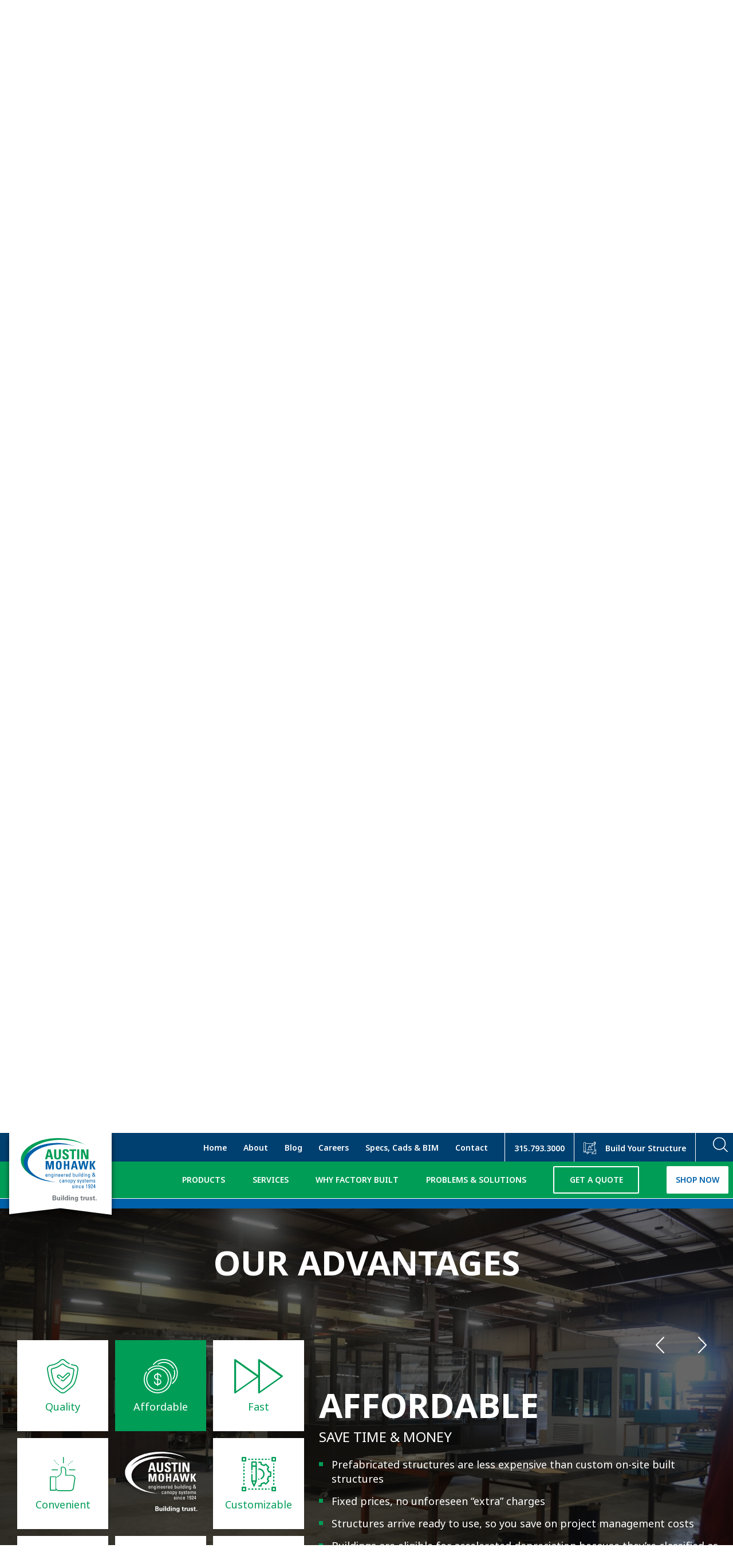

--- FILE ---
content_type: text/html; charset=utf-8
request_url: https://www.austinmohawk.com/why-factory-built-structures/?advantage=2
body_size: 111000
content:
<!doctype html>
<html lang="en">

<head>
  <base href="https://www.austinmohawk.com/"><!--[if lte IE 6]></base><![endif]-->

  <meta charset="utf-8">
  <meta name="google-site-verification" content="rxoCoS4nLQxk2Da8MOices5syQqinyzL0RM_wtSBGRQ">
  <meta name="viewport" content="width=device-width, initial-scale=1">
  <meta name="format-detection" content="telephone=no">

  <meta http-equiv="Content-Type" content="text/html; charset=utf-8">

  <title>Why Factory-Built Structures | Austin Mohawk</title>

  <meta property="og:title" content="Why Factory-Built Structures | Austin Mohawk">

  
    <meta property="og:image" content="https://www.austinmohawk.com/assets/Uploads/5e03ed13a0/AM-Social.png">
  

  
    <meta property="og:description" content="Discover the benefits of factory-built structures: consistent quality, code compliance, faster delivery, and cost efficiency. Learn why Austin Mohawk leads the industry.">
    <meta name="description" content="Discover the benefits of factory-built structures: consistent quality, code compliance, faster delivery, and cost efficiency. Learn why Austin Mohawk leads the industry.">
  

  <meta property="og:type" content="website">
  <meta property="og:site_name" content="Austin Mohawk">


  <link rel="stylesheet" href="https://use.typekit.net/tww2grn.css">
  <link property="stylesheet" rel="stylesheet" href="/resources/themes/austinmohawk/dist/styles/main.css?1766501596" type="text/css"
    media="all" />

  <link rel="canonical" href="https://www.austinmohawk.com/why-factory-built-structures/" />
  <link rel="apple-touch-icon" sizes="57x57" href="/resources/themes/austinmohawk/images/favicons/apple-icon-57x57.png">
  <link rel="apple-touch-icon" sizes="60x60" href="/resources/themes/austinmohawk/images/favicons/apple-icon-60x60.png">
  <link rel="apple-touch-icon" sizes="72x72" href="/resources/themes/austinmohawk/images/favicons/apple-icon-72x72.png">
  <link rel="apple-touch-icon" sizes="76x76" href="/resources/themes/austinmohawk/images/favicons/apple-icon-76x76.png">
  <link rel="apple-touch-icon" sizes="114x114" href="/resources/themes/austinmohawk/images/favicons/apple-icon-114x114.png">
  <link rel="apple-touch-icon" sizes="120x120" href="/resources/themes/austinmohawk/images/favicons/apple-icon-120x120.png">
  <link rel="apple-touch-icon" sizes="144x144" href="/resources/themes/austinmohawk/images/favicons/apple-icon-144x144.png">
  <link rel="apple-touch-icon" sizes="152x152" href="/resources/themes/austinmohawk/images/favicons/apple-icon-152x152.png">
  <link rel="apple-touch-icon" sizes="180x180" href="/resources/themes/austinmohawk/images/favicons/apple-icon-180x180.png">
  <link rel="icon" type="image/png" sizes="192x192" href="/resources/themes/austinmohawk/images/favicons/android-icon-192x192.png">
  <link rel="icon" type="image/png" sizes="32x32" href="/resources/themes/austinmohawk/images/favicons/favicon-32x32.png">
  <link rel="icon" type="image/png" sizes="96x96" href="/resources/themes/austinmohawk/images/favicons/favicon-96x96.png">
  <link rel="icon" type="image/png" sizes="16x16" href="/resources/themes/austinmohawk/images/favicons/favicon-16x16.png">
  <link rel="manifest" href="/resources/themes/austinmohawk/images/favicons/manifest.json">
  <meta name="msapplication-TileColor" content="#ffffff">
  <meta name="msapplication-TileImage" content="/ms-icon-144x144.png">
  <meta name="theme-color" content="#ffffff">

  
    <script src="//scripts.iconnode.com/65271.js"></script>
  

  
  <!-- Google Tag Manager -->
  <script>
    (function (w, d, s, l, i) {
      w[l] = w[l] || [];
      w[l].push({
        'gtm.start': new Date().getTime(),
        event: 'gtm.js'
      });
      var f = d.getElementsByTagName(s)[0],
        j = d.createElement(s),
        dl = l != 'dataLayer' ? '&l=' + l : '';
      j.async = true;
      j.src =
        'https://www.googletagmanager.com/gtm.js?id=' + i + dl;
      f.parentNode.insertBefore(j, f);
    })(window, document, 'script', 'dataLayer', 'GTM-TLWN2X');

  </script>
  <!-- End Google Tag Manager -->
  

  
  <!-- BEGIN PRIVY WIDGET CODE -->
  <script type='text/javascript'> var _d_site = _d_site || '34BB8C8DC515D4A8FFC944B7'; </script>
  <script src='https://widget.privy.com/assets/widget.js'></script>
  <!-- END PRIVY WIDGET CODE -->
  

  
<meta name="google-site-verification" content="XE5a1_--v5D3O0TLe-WW9D2afC_EOB4ew_gsTz_BLeA" />
</head>

<body class="page-why-factory-built-structures pagetype-whyfactorybuiltpage" >
  
  <!-- Google Tag Manager (noscript) -->
  <noscript><iframe src="https://www.googletagmanager.com/ns.html?id=GTM-TLWN2X" height="0" width="0"
      style="display:none;visibility:hidden"></iframe></noscript>
  <!-- End Google Tag Manager (noscript) -->
  

  <header class="site-header">
    <div class="header-wrapper">
        <a href="/" class="site-logo-wrapper">
            <?xml version="1.0" encoding="UTF-8"?>
<svg viewBox="0 0 282 225" version="1.1" xmlns="http://www.w3.org/2000/svg" xmlns:xlink="http://www.w3.org/1999/xlink">
    <!-- Generator: Sketch 50.2 (55047) - http://www.bohemiancoding.com/sketch -->
    <title>Group 6</title>
    <desc>Created with Sketch.</desc>
    <defs></defs>
    <g id="Home" stroke="none" stroke-width="1" fill="none" fill-rule="evenodd">
        <g id="Homepage-Copy-2" transform="translate(-319.000000, 0.000000)">
            <g id="Group-5" transform="translate(-19.000000, -36.000000)">
                <g id="Group-3">
                    <g id="Group-6" transform="translate(338.000000, 0.000000)">
                        <polyline id="Path-Copy" fill="#FFFFFF" points="2.33685391e-14 0 0 259.370565 141 242.983107 282 261 282 0"></polyline>
                        <g id="AM-LogoColor_3" transform="translate(32.000000, 50.000000)" fill-rule="nonzero">
                            <g id="Group" transform="translate(67.482759, 95.037453)" fill="#0060A9">
                                <path d="M1.93472414,8.06245318 C1.93472414,10.1873596 2.50734483,10.6094569 3.47175862,10.6094569 C4.31562069,10.6094569 4.75262069,9.93108614 4.79717241,9.16226592 L6.15337931,9.16226592 C6.13831034,10.8506554 5.09855172,11.6188202 3.50189655,11.6188202 C1.89017241,11.6188202 0.609310345,11.1370787 0.609310345,7.77602996 C0.609310345,5.54559925 0.865482759,3.7071161 3.50189655,3.7071161 C5.67117241,3.7071161 6.21365517,4.89737828 6.21365517,7.41488764 L6.21365517,8.06310861 L1.93472414,8.06310861 L1.93472414,8.06245318 Z M4.90265517,7.12780899 C4.90265517,4.91179775 4.28482759,4.64044944 3.38068966,4.64044944 C2.59710345,4.64044944 1.94913793,5.0173221 1.93406897,7.12780899 L4.90265517,7.12780899 Z" id="Shape"></path>
                                <path d="M12.6631724,11.4680712 L12.6631724,6.19316479 C12.6631724,5.37911985 12.3775172,4.71582397 11.3226897,4.71582397 C9.96713793,4.71582397 9.77058621,5.92181648 9.77058621,6.96132959 L9.77058621,11.4680712 L8.53558621,11.4680712 L8.53558621,5.43941948 C8.53558621,4.91179775 8.50544828,4.38483146 8.46024138,3.85720974 L9.77124138,3.85720974 L9.77124138,4.83642322 L9.83151724,4.83642322 C10.3137241,3.97780899 10.8856897,3.70646067 11.8651724,3.70646067 C13.4926207,3.70646067 13.8994828,4.68632959 13.8994828,6.19316479 L13.8994828,11.4680712 L12.6631724,11.4680712 Z" id="Shape"></path>
                                <path d="M20.3634138,3.85720974 L21.5984138,3.85720974 L21.5984138,12.2368914 C21.5984138,13.9397004 20.4682414,14.3467228 18.7962414,14.3467228 C17.5304483,14.3467228 16.3858621,13.7142322 16.4913448,12.3129213 L17.8770345,12.3129213 C17.8921034,13.0207865 18.3592414,13.4127341 19.0373448,13.4127341 C19.8962759,13.4127341 20.3627586,12.8851124 20.3627586,12.1018727 L20.3627586,10.5196629 L20.3175517,10.5196629 C20.0017586,11.1226592 19.3085862,11.4687266 18.6455517,11.4687266 C16.5817586,11.4687266 16.1748966,9.68988764 16.1748966,7.42930712 C16.1748966,3.93258427 17.9373103,3.7071161 18.5551379,3.7071161 C19.3531379,3.7071161 19.9860345,4.05383895 20.3326207,4.79250936 L20.3627586,4.79250936 L20.3627586,3.85720974 L20.3634138,3.85720974 Z M18.9174483,4.73155431 C17.5160345,4.73155431 17.4708276,6.41928839 17.4708276,7.42865169 C17.4708276,9.87078652 18.0283793,10.443633 18.946931,10.443633 C20.4381034,10.443633 20.3935517,8.68052434 20.3935517,7.62462547 C20.3935517,6.49400749 20.4688966,4.73155431 18.9174483,4.73155431 Z" id="Shape"></path>
                                <path d="M24.0408966,0.586610487 L25.4272414,0.586610487 L25.4272414,1.91320225 L24.0408966,1.91320225 L24.0408966,0.586610487 Z M25.3518966,11.4680712 L24.1168966,11.4680712 L24.1168966,3.85720974 L25.3518966,3.85720974 L25.3518966,11.4680712 Z" id="Shape"></path>
                                <path d="M31.8905172,11.4680712 L31.8905172,6.19316479 C31.8905172,5.37911985 31.6042069,4.71582397 30.5500345,4.71582397 C29.1944828,4.71582397 28.997931,5.92181648 28.997931,6.96132959 L28.997931,11.4680712 L27.762931,11.4680712 L27.762931,5.43941948 C27.762931,4.91179775 27.7327931,4.38483146 27.6875862,3.85720974 L28.997931,3.85720974 L28.997931,4.83642322 L29.0582069,4.83642322 C29.5404138,3.97780899 30.1123793,3.70646067 31.0918621,3.70646067 C32.7193103,3.70646067 33.1255172,4.68632959 33.1255172,6.19316479 L33.1255172,11.4680712 L31.8905172,11.4680712 Z" id="Shape"></path>
                                <path d="M36.7735172,8.06245318 C36.7735172,10.1873596 37.3461379,10.6094569 38.3105517,10.6094569 C39.1544138,10.6094569 39.5914138,9.93108614 39.6359655,9.16226592 L40.9915172,9.16226592 C40.9764483,10.8506554 39.9373448,11.6188202 38.3400345,11.6188202 C36.7283103,11.6188202 35.4474483,11.1370787 35.4474483,7.77602996 C35.4474483,5.54559925 35.7036207,3.7071161 38.3400345,3.7071161 C40.5099655,3.7071161 41.0517931,4.89737828 41.0517931,7.41488764 L41.0517931,8.06310861 L36.7735172,8.06310861 L36.7735172,8.06245318 Z M39.7414483,7.12780899 C39.7414483,4.91179775 39.1236207,4.64044944 38.2194828,4.64044944 C37.4358966,4.64044944 36.787931,5.0173221 36.7735172,7.12780899 L39.7414483,7.12780899 Z" id="Shape"></path>
                                <path d="M44.5792414,8.06245318 C44.5792414,10.1873596 45.1518621,10.6094569 46.1162759,10.6094569 C46.9601379,10.6094569 47.3971379,9.93108614 47.4416897,9.16226592 L48.7972414,9.16226592 C48.7821724,10.8506554 47.743069,11.6188202 46.1457586,11.6188202 C44.5333793,11.6188202 43.2531724,11.1370787 43.2531724,7.77602996 C43.2531724,5.54559925 43.5093448,3.7071161 46.1457586,3.7071161 C48.3150345,3.7071161 48.8575172,4.89737828 48.8575172,7.41488764 L48.8575172,8.06310861 L44.5792414,8.06310861 L44.5792414,8.06245318 Z M47.5471724,7.12780899 C47.5471724,4.91179775 46.9293448,4.64044944 46.0252069,4.64044944 C45.2416207,4.64044944 44.5936552,5.0173221 44.5792414,7.12780899 L47.5471724,7.12780899 Z" id="Shape"></path>
                                <path d="M52.4603103,5.00290262 L52.4904483,5.00290262 C53.0021379,3.84213483 53.6356897,3.70646067 54.8412069,3.70646067 L54.8412069,4.98782772 C54.735069,4.97275281 54.6145172,4.9576779 54.5090345,4.942603 C54.4035517,4.92818352 54.2987241,4.91245318 54.1775172,4.91245318 C52.8062414,4.91245318 52.4603103,5.95262172 52.4603103,6.97705993 L52.4603103,11.4687266 L51.2246552,11.4687266 L51.2246552,3.85786517 L52.4603103,3.85786517 L52.4603103,5.00290262 Z" id="Shape"></path>
                                <path d="M57.6741724,8.06245318 C57.6741724,10.1873596 58.2461379,10.6094569 59.2112069,10.6094569 C60.0544138,10.6094569 60.4914138,9.93108614 60.5366207,9.16226592 L61.8921724,9.16226592 C61.8771034,10.8506554 60.8373448,11.6188202 59.2400345,11.6188202 C57.6283103,11.6188202 56.3481034,11.1370787 56.3481034,7.77602996 C56.3481034,5.54559925 56.6042759,3.7071161 59.2400345,3.7071161 C61.4093103,3.7071161 61.9524483,4.89737828 61.9524483,7.41488764 L61.9524483,8.06310861 L57.6741724,8.06310861 L57.6741724,8.06245318 Z M60.6421034,7.12780899 C60.6421034,4.91179775 60.024931,4.64044944 59.1207931,4.64044944 C58.3378621,4.64044944 57.6892414,5.0173221 57.6748276,7.12780899 L60.6421034,7.12780899 Z" id="Shape"></path>
                                <path d="M68.2971379,0.586610487 L69.5327931,0.586610487 L69.5327931,11.4687266 L68.2971379,11.4687266 L68.2971379,10.5642322 L68.267,10.5642322 C67.8444138,11.2727528 67.3176552,11.6188202 66.519,11.6188202 C65.299069,11.6188202 64.0634138,11.1370787 64.0634138,7.79110487 C64.0634138,5.89166667 64.1236897,3.70646067 66.5792759,3.70646067 C67.3025862,3.70646067 67.83,4.02303371 68.251931,4.62537453 L68.2971379,4.62537453 L68.2971379,0.586610487 Z M66.8662414,4.71582397 C65.5408276,4.71582397 65.3593448,5.77041199 65.3593448,7.80552434 C65.3593448,8.9505618 65.3593448,10.6088015 66.9107931,10.6088015 C68.2971379,10.6088015 68.2971379,8.89026217 68.2971379,7.35262172 C68.2971379,6.34391386 68.2362069,4.71582397 66.8662414,4.71582397 Z" id="Shape"></path>
                                <path d="M77.0377931,11.4680712 L75.8014828,11.4680712 L75.8014828,0.585955056 L77.0377931,0.585955056 L77.0377931,4.6247191 L77.0823448,4.6247191 C77.504931,4.02237828 78.0316897,3.70580524 78.755,3.70580524 C81.2105862,3.70580524 81.2708621,5.89035581 81.2708621,7.79044944 C81.2708621,11.1357678 80.0352069,11.6181648 78.8152759,11.6181648 C78.0166207,11.6181648 77.4892069,11.2720974 77.067931,10.5635768 L77.0377931,10.5635768 L77.0377931,11.4680712 Z M78.4234828,10.6094569 C79.974931,10.6094569 79.974931,8.95121723 79.974931,7.80617978 C79.974931,5.77172285 79.7947586,4.7164794 78.4680345,4.7164794 C77.0974138,4.7164794 77.0371379,6.34391386 77.0371379,7.35327715 C77.0377931,8.51404494 76.9021724,10.6094569 78.4234828,10.6094569 Z" id="Shape"></path>
                                <path d="M87.5696897,3.85720974 L88.8053448,3.85720974 L88.8053448,9.88520599 C88.8053448,10.4128277 88.8354828,10.9404494 88.8806897,11.4680712 L87.5696897,11.4680712 L87.5696897,10.5485019 L87.5244828,10.5485019 C87.1182759,11.242603 86.3943103,11.6188202 85.5963103,11.6188202 C84.2708966,11.6188202 83.5475862,10.9555243 83.5475862,9.66039326 L83.5475862,3.85720974 L84.7832414,3.85720974 L84.7832414,9.1321161 C84.7832414,10.0516854 85.2045172,10.6697566 86.0785172,10.6697566 C86.7415517,10.6697566 87.5696897,10.1722846 87.5696897,8.90664794 L87.5696897,3.85720974 Z" id="Shape"></path>
                                <path d="M91.2026207,0.586610487 L92.5883103,0.586610487 L92.5883103,1.91320225 L91.2026207,1.91320225 L91.2026207,0.586610487 Z M92.5129655,11.4680712 L91.2773103,11.4680712 L91.2773103,3.85720974 L92.5129655,3.85720974 L92.5129655,11.4680712 Z" id="Shape"></path>
                                <polygon id="Shape" points="96.1295172 11.4680712 94.8938621 11.4680712 94.8938621 0.585955056 96.1295172 0.585955056"></polygon>
                                <path d="M102.562655,0.586610487 L103.79831,0.586610487 L103.79831,11.4687266 L102.562655,11.4687266 L102.562655,10.5642322 L102.532517,10.5642322 C102.110586,11.2727528 101.583828,11.6188202 100.785172,11.6188202 C99.5652414,11.6188202 98.3295862,11.1370787 98.3295862,7.79110487 C98.3295862,5.89166667 98.3898621,3.70646067 100.845448,3.70646067 C101.568759,3.70646067 102.095517,4.02303371 102.518103,4.62537453 L102.562655,4.62537453 L102.562655,0.586610487 Z M101.131103,4.71582397 C99.8056897,4.71582397 99.6248621,5.77041199 99.6248621,7.80552434 C99.6248621,8.9505618 99.6248621,10.6088015 101.17631,10.6088015 C102.562005,10.6088015 102.562,8.89026217 102.562,7.35262172 C102.562655,6.34391386 102.502379,4.71582397 101.131103,4.71582397 Z" id="Shape"></path>
                                <path d="M106.240793,0.586610487 L107.626483,0.586610487 L107.626483,1.91320225 L106.240793,1.91320225 L106.240793,0.586610487 Z M107.551138,11.4680712 L106.315483,11.4680712 L106.315483,3.85720974 L107.551138,3.85720974 L107.551138,11.4680712 Z" id="Shape"></path>
                                <path d="M114.090414,11.4680712 L114.090414,6.19316479 C114.090414,5.37911985 113.804759,4.71582397 112.749931,4.71582397 C111.393724,4.71582397 111.197828,5.92181648 111.197828,6.96132959 L111.197828,11.4680712 L109.962172,11.4680712 L109.962172,5.43941948 C109.962172,4.91179775 109.932034,4.38483146 109.887483,3.85720974 L111.197828,3.85720974 L111.197828,4.83642322 L111.258103,4.83642322 C111.74031,3.97780899 112.312931,3.70646067 113.291759,3.70646067 C114.918552,3.70646067 115.325414,4.68632959 115.325414,6.19316479 L115.325414,11.4680712 L114.090414,11.4680712 Z" id="Shape"></path>
                                <path d="M121.790655,3.85720974 L123.02631,3.85720974 L123.02631,12.2368914 C123.02631,13.9397004 121.896138,14.3467228 120.224793,14.3467228 C118.959,14.3467228 117.813759,13.7142322 117.919241,12.3129213 L119.304931,12.3129213 C119.32,13.0207865 119.787138,13.4127341 120.465241,13.4127341 C121.324172,13.4127341 121.790655,12.8851124 121.790655,12.1018727 L121.790655,10.5196629 L121.746103,10.5196629 C121.429655,11.1226592 120.736483,11.4687266 120.073448,11.4687266 C118.009655,11.4687266 117.602138,9.68988764 117.602138,7.42930712 C117.602138,3.93258427 119.364552,3.7071161 119.983034,3.7071161 C120.78169,3.7071161 121.414586,4.05383895 121.760517,4.79250936 L121.790655,4.79250936 L121.790655,3.85720974 Z M120.34469,4.73155431 C118.943276,4.73155431 118.898069,6.41928839 118.898069,7.42865169 C118.898069,9.87078652 119.456276,10.443633 120.374828,10.443633 C121.866,10.443633 121.820793,8.68052434 121.820793,7.62462547 C121.820138,6.49400749 121.896138,4.73155431 120.34469,4.73155431 Z" id="Shape"></path>
                                <path d="M135.517828,10.3525281 C134.689034,11.3625468 133.770483,11.6941948 132.489621,11.6941948 C130.53131,11.6941948 128.919586,10.684176 128.919586,8.57434457 C128.919586,6.78108614 129.944276,6.11779026 131.329966,5.2585206 C130.697069,4.53492509 129.898414,3.52490637 129.898414,2.51554307 C129.898414,0.932677903 131.223828,0.360486891 132.580034,0.360486891 C133.966379,0.360486891 135.12669,1.02378277 135.12669,2.56076779 C135.12669,3.70646067 134.177345,4.71582397 133.304,5.45449438 L135.428069,8.15159176 C135.638379,7.44372659 135.638379,6.68998127 135.638379,5.06254682 L136.874034,5.06254682 C136.874034,7.3991573 136.633586,8.40786517 136.211,9.13146067 L137.959,11.4674157 L136.391828,11.4674157 L135.517828,10.3525281 Z M132.097828,6.05749064 C131.148483,6.70505618 130.335414,7.27790262 130.335414,8.54419476 C130.335414,9.72003745 131.26969,10.533427 132.564966,10.533427 C133.543793,10.533427 134.221897,10.2470037 134.779448,9.44868914 L132.097828,6.05749064 Z M133.709552,2.63614232 C133.709552,1.882397 133.258138,1.41507491 132.519759,1.41507491 C131.826586,1.41507491 131.314241,1.91254682 131.314241,2.63614232 C131.314241,3.38988764 132.097828,4.02303371 132.50469,4.59588015 C133.016379,4.14297753 133.709552,3.48033708 133.709552,2.63614232 Z" id="Shape"></path>
                                <path d="M42.6202759,22.0283708 C42.6504138,20.777809 42.0332414,20.446161 41.5661034,20.446161 C40.6167586,20.446161 39.9687931,20.8977528 39.9687931,22.9780899 C39.9687931,25.4497191 40.2852414,26.3391386 41.5661034,26.3391386 C41.8524138,26.3391386 42.7106897,26.0376404 42.6661379,24.665824 L43.962069,24.665824 C44.0072759,26.8064607 42.4099655,27.3485019 41.5667586,27.3485019 C39.9550345,27.3485019 38.6741724,26.8667603 38.6741724,23.5057116 C38.6741724,21.2752809 38.9303448,19.4361423 41.5667586,19.4361423 C43.088069,19.4361423 43.9771379,20.3255618 43.9017931,22.0283708 L42.6202759,22.0283708 Z" id="Shape"></path>
                                <path d="M50.3657241,26.0979401 L50.3355862,26.0979401 C49.9595172,26.9722846 49.3711724,27.3485019 48.4224828,27.3485019 C46.8107586,27.3485019 46.3436207,26.3089888 46.3436207,24.8473783 C46.3436207,22.5409176 48.6033103,22.4353933 50.3362414,22.4812734 C50.3663793,21.4712547 50.3807931,20.3707865 49.0553793,20.3707865 C48.2272414,20.3707865 47.7902414,20.9292135 47.8655862,21.7275281 L46.5244483,21.7275281 C46.5847241,20.0234082 47.4888621,19.4361423 49.1005862,19.4361423 C51.0588966,19.4361423 51.5718966,20.446161 51.5718966,21.7275281 L51.5718966,25.3900749 C51.5718966,25.9924157 51.6321724,26.6098315 51.721931,27.1984082 L50.3663793,27.1984082 L50.3663793,26.0979401 L50.3657241,26.0979401 Z M47.5786207,24.9378277 C47.5786207,25.6764981 47.9402759,26.339794 48.7684138,26.339794 C49.5212069,26.339794 50.4554828,25.8724719 50.3355862,23.4152622 C49.1608621,23.4303371 47.5786207,23.3254682 47.5786207,24.9378277 Z" id="Shape"></path>
                                <path d="M58.3817586,27.1984082 L58.3817586,21.9235019 C58.3817586,21.1094569 58.0961034,20.446161 57.0412759,20.446161 C55.6857241,20.446161 55.4898276,21.6521536 55.4898276,22.6916667 L55.4898276,27.1984082 L54.2541724,27.1984082 L54.2541724,21.1697566 C54.2541724,20.6421348 54.2240345,20.1151685 54.1788276,19.5875468 L55.4898276,19.5875468 L55.4898276,20.5667603 L55.5501034,20.5667603 C56.0323103,19.7081461 56.6042759,19.4361423 57.5837586,19.4361423 C59.2112069,19.4361423 59.618069,20.4160112 59.618069,21.9235019 L59.618069,27.1984082 L58.3817586,27.1984082 Z" id="Shape"></path>
                                <path d="M61.848931,23.5057116 C61.848931,21.2752809 62.1057586,19.4361423 64.7415172,19.4361423 C67.377931,19.4361423 67.6341034,21.2752809 67.6341034,23.5057116 C67.6341034,26.8667603 66.3538966,27.3485019 64.7415172,27.3485019 C63.1291379,27.3491573 61.848931,26.8667603 61.848931,23.5057116 Z M66.3388276,22.9787453 C66.3388276,20.8984082 65.6915172,20.4468165 64.7415172,20.4468165 C63.7928276,20.4468165 63.1442069,20.8984082 63.1442069,22.9787453 C63.1442069,25.4503745 63.46,26.339794 64.7415172,26.339794 C66.0223793,26.339794 66.3388276,25.4503745 66.3388276,22.9787453 Z" id="Shape"></path>
                                <path d="M71.2067586,20.4913858 L71.2368966,20.4913858 C71.6581724,19.7835206 72.1855862,19.4367978 72.9842414,19.4367978 C74.2048276,19.4367978 75.4398276,19.9191948 75.4398276,23.265824 C75.4398276,25.1639513 75.3795517,27.3491573 72.9239655,27.3491573 C72.2013103,27.3491573 71.6738966,27.0325843 71.2513103,26.4302434 L71.2067586,26.4302434 L71.2067586,30.0770599 L69.9711034,30.0770599 L69.9711034,19.5875468 L71.2067586,19.5875468 L71.2067586,20.4913858 Z M74.1445517,23.2651685 C74.1445517,22.1194757 74.1445517,20.446161 72.5924483,20.446161 C71.0711379,20.446161 71.2067586,22.5559925 71.2067586,23.7167603 C71.2067586,24.726779 71.2670345,26.3391386 72.6383103,26.3391386 C73.9637241,26.339794 74.1445517,25.2996255 74.1445517,23.2651685 Z" id="Shape"></path>
                                <polygon id="Shape" points="79.9618276 25.7820225 79.9919655 25.7820225 81.8146552 19.5875468 83.1551379 19.5875468 79.705 30.0770599 78.4247931 30.0770599 79.283069 27.1984082 76.7062759 19.5875468 78.1378276 19.5875468"></polygon>
                                <path d="M90.4943793,27.3491573 C88.8518621,27.3491573 87.8278276,26.6255618 87.8730345,24.8775281 L89.2744483,24.8775281 C89.2744483,25.3147004 89.2895172,26.3391386 90.5395862,26.3391386 C91.2779655,26.3391386 91.8505862,25.9622659 91.8505862,25.1783708 C91.8505862,23.8216292 88.0538621,23.7921348 88.0538621,21.515824 C88.0538621,20.7168539 88.536069,19.4354869 90.6752069,19.4354869 C92.0314138,19.4354869 93.1917241,20.0837079 93.0862414,21.5911985 L91.7149655,21.5911985 C91.7300345,20.7922285 91.3081034,20.3701311 90.5251724,20.3701311 C89.8621379,20.3701311 89.3497931,20.7325843 89.3497931,21.3952247 C89.3497931,22.736236 93.1465172,22.7060861 93.1465172,25.0269663 C93.1458621,26.7009363 92.0012759,27.3491573 90.4943793,27.3491573 Z" id="Shape"></path>
                                <polygon id="Shape" points="97.5001379 25.7820225 97.530931 25.7820225 99.3536207 19.5875468 100.694103 19.5875468 97.2439655 30.0770599 95.9637586 30.0770599 96.8226897 27.1984082 94.2458966 19.5875468 95.6774483 19.5875468"></polygon>
                                <path d="M104.417448,27.3491573 C102.774931,27.3491573 101.750897,26.6255618 101.796103,24.8775281 L103.197517,24.8775281 C103.197517,25.3147004 103.211931,26.3391386 104.46331,26.3391386 C105.201034,26.3391386 105.773655,25.9622659 105.773655,25.1783708 C105.773655,23.8216292 101.976931,23.7921348 101.976931,21.515824 C101.976931,20.7168539 102.459138,19.4354869 104.598276,19.4354869 C105.954483,19.4354869 107.114793,20.0837079 107.00931,21.5911985 L105.638034,21.5911985 C105.653103,20.7922285 105.231172,20.3701311 104.448241,20.3701311 C103.785207,20.3701311 103.272862,20.7325843 103.272862,21.3952247 C103.272862,22.736236 107.069586,22.7060861 107.069586,25.0269663 C107.068931,26.7009363 105.924345,27.3491573 104.417448,27.3491573 Z" id="Shape"></path>
                                <path d="M109.269655,19.5875468 L109.269655,18.1259363 L110.50531,17.5675094 L110.50531,19.5875468 L112.162241,19.5875468 L112.162241,20.522191 L110.50531,20.522191 L110.50531,25.1790262 C110.50531,25.6607678 110.50531,26.278839 111.635483,26.278839 C111.725897,26.278839 111.922448,26.2493446 112.193034,26.2185393 L112.193034,27.1682584 C111.786828,27.1984082 111.379966,27.2888577 110.973103,27.2888577 C109.797724,27.2888577 109.27031,26.8071161 109.27031,25.9327715 L109.27031,20.522191 L108.020241,20.522191 L108.020241,19.5875468 L109.269655,19.5875468 Z" id="Shape"></path>
                                <path d="M114.799966,23.7927903 C114.799966,25.9176966 115.372586,26.339794 116.337,26.339794 C117.180862,26.339794 117.617207,25.6614232 117.662414,24.892603 L119.017966,24.892603 C119.003552,26.5809925 117.963793,27.3491573 116.366483,27.3491573 C114.754103,27.3491573 113.473897,26.8674157 113.473897,23.506367 C113.473897,21.2759363 113.730069,19.4367978 116.366483,19.4367978 C118.535759,19.4367978 119.078241,20.6270599 119.078241,23.1445693 L119.078241,23.7927903 L114.799966,23.7927903 Z M117.767897,22.8581461 C117.767897,20.6421348 117.150069,20.3707865 116.246586,20.3707865 C115.463,20.3707865 114.815034,20.7476592 114.799966,22.8581461 L117.767897,22.8581461 Z" id="Shape"></path>
                                <path d="M125.136621,27.1984082 L125.136621,21.9235019 C125.136621,21.1540262 124.925655,20.446161 123.931103,20.446161 C123.555034,20.446161 123.04269,20.6722846 122.861207,20.9580524 C122.635172,21.3355805 122.575552,21.7878277 122.575552,22.0735955 L122.575552,27.1977528 L121.339897,27.1977528 L121.339897,21.1691011 C121.339897,20.6414794 121.309759,20.1145131 121.264552,19.5868914 L122.575552,19.5868914 L122.575552,20.5366105 L122.60569,20.5366105 C122.967345,19.7225655 123.61531,19.4354869 124.503724,19.4354869 C125.196897,19.4354869 125.994897,19.7225655 126.281862,20.4153558 C126.703138,19.6019663 127.39631,19.4354869 128.089483,19.4354869 C128.888138,19.4354869 130.169,19.6163858 130.169,21.4102996 L130.169,27.1977528 L128.933345,27.1977528 L128.933345,21.9228464 C128.933345,21.1533708 128.722379,20.4455056 127.727828,20.4455056 C127.26069,20.4455056 127.125069,20.4605805 126.793552,20.7325843 C126.431897,21.033427 126.372276,21.7871723 126.372276,22.0735955 L126.372276,27.1977528 L125.136621,27.1977528 L125.136621,27.1984082 Z" id="Shape"></path>
                                <path d="M134.795828,27.3491573 C133.15331,27.3491573 132.129276,26.6255618 132.174483,24.8775281 L133.575897,24.8775281 C133.575897,25.3147004 133.590966,26.3391386 134.84169,26.3391386 C135.579414,26.3391386 136.152034,25.9622659 136.152034,25.1783708 C136.152034,23.8216292 132.35531,23.7921348 132.35531,21.515824 C132.35531,20.7168539 132.837517,19.4354869 134.976655,19.4354869 C136.332862,19.4354869 137.493172,20.0837079 137.38769,21.5911985 L136.016414,21.5911985 C136.032138,20.7922285 135.609552,20.3701311 134.826621,20.3701311 C134.163586,20.3701311 133.651241,20.7325843 133.651241,21.3952247 C133.651241,22.736236 137.447966,22.7060861 137.447966,25.0269663 C137.44731,26.7009363 136.302724,27.3491573 134.795828,27.3491573 Z" id="Shape"></path>
                                <path d="M76.2994138,43.0794944 C74.6575517,43.0794944 73.6328621,42.3558989 73.678069,40.6078652 L75.0794828,40.6078652 C75.0794828,41.0450375 75.0938966,42.0694757 76.3452759,42.0694757 C77.0836552,42.0694757 77.6562759,41.692603 77.6562759,40.9087079 C77.6562759,39.5519663 73.8595517,39.5224719 73.8595517,37.246161 C73.8595517,36.447191 74.3417586,35.165824 76.4808966,35.165824 C77.8364483,35.165824 78.9967586,35.8140449 78.8912759,37.3215356 L77.5206552,37.3215356 C77.5357241,36.5225655 77.1137931,36.1004682 76.3302069,36.1004682 C75.6678276,36.1004682 75.1554828,36.4629213 75.1554828,37.1255618 C75.1554828,38.466573 78.9522069,38.4364232 78.9522069,40.7573034 C78.9515517,42.4312734 77.8063103,43.0794944 76.2994138,43.0794944 Z" id="Shape"></path>
                                <path d="M80.9111724,32.0472846 L82.2968621,32.0472846 L82.2968621,33.373221 L80.9111724,33.373221 L80.9111724,32.0472846 Z M82.2215172,42.9287453 L80.9858621,42.9287453 L80.9858621,35.3178839 L82.2215172,35.3178839 L82.2215172,42.9287453 Z" id="Shape"></path>
                                <path d="M88.7607931,42.9287453 L88.7607931,37.653839 C88.7607931,36.839794 88.4744828,36.1764981 87.4203103,36.1764981 C86.0641034,36.1764981 85.8682069,37.3824906 85.8682069,38.4220037 L85.8682069,42.9287453 L84.6325517,42.9287453 L84.6325517,36.9000936 C84.6325517,36.3724719 84.6024138,35.8455056 84.5578621,35.3178839 L85.8682069,35.3178839 L85.8682069,36.2970974 L85.9284828,36.2970974 C86.4106897,35.4384831 86.9833103,35.1664794 87.9621379,35.1664794 C89.588931,35.1664794 89.9964483,36.1463483 89.9964483,37.653839 L89.9964483,42.9287453 L88.7607931,42.9287453 Z" id="Shape"></path>
                                <path d="M96.4158276,37.7587079 C96.4459655,36.5081461 95.8281379,36.1764981 95.361,36.1764981 C94.4123103,36.1764981 93.7636897,36.6280899 93.7636897,38.708427 C93.7636897,41.1807116 94.0801379,42.0694757 95.361,42.0694757 C95.6479655,42.0694757 96.5062414,41.7679775 96.4610345,40.396161 L97.7569655,40.396161 C97.8021724,42.5367978 96.2055172,43.078839 95.3616552,43.078839 C93.749931,43.078839 92.469069,42.5970974 92.469069,39.2360487 C92.469069,37.005618 92.7258966,35.1664794 95.3616552,35.1664794 C96.8836207,35.1664794 97.7726897,36.0558989 97.6966897,37.7587079 L96.4158276,37.7587079 Z" id="Shape"></path>
                                <path d="M101.449517,39.5231273 C101.449517,41.6480337 102.022138,42.0701311 102.986552,42.0701311 C103.830414,42.0701311 104.266759,41.3917603 104.311966,40.6229401 L105.667517,40.6229401 C105.653103,42.3113296 104.613345,43.0794944 103.016034,43.0794944 C101.403655,43.0794944 100.123448,42.5977528 100.123448,39.2367041 C100.123448,37.0062734 100.379621,35.1671348 103.016034,35.1671348 C105.18531,35.1671348 105.727793,36.357397 105.727793,38.8749064 L105.727793,39.5231273 L101.449517,39.5231273 Z M104.417448,38.5884831 C104.417448,36.3724719 103.799621,36.1011236 102.896138,36.1011236 C102.112552,36.1011236 101.464586,36.4779963 101.449517,38.5884831 L104.417448,38.5884831 Z" id="Shape"></path>
                                <path d="M114.935586,42.9287453 L113.549897,42.9287453 L113.549897,33.9912921 L111.982724,35.0458801 L111.982724,33.7199438 C112.328655,33.5691948 113.323862,32.8154494 113.745138,32.469382 L114.934931,32.469382 L114.934931,42.9287453 L114.935586,42.9287453 Z" id="Shape"></path>
                                <path d="M123.69,37.7442884 C123.69,40.472191 123.705069,43.1548689 120.872759,43.1548689 C119.305586,43.1548689 118.265828,42.0845506 118.295966,40.4269663 L119.68231,40.4269663 C119.68231,41.1957865 119.98369,41.9947566 120.872103,41.9947566 C122.213241,41.9947566 122.303655,40.5180712 122.303655,37.8347378 L122.273517,37.8347378 C121.942,38.5576779 121.278966,38.8139513 120.480966,38.8139513 C119.652172,38.8139513 118.085655,38.3774345 118.085655,35.5138577 C118.085655,33.1621723 119.487069,32.3035581 120.872759,32.3035581 C123.735207,32.3029026 123.69,34.9259363 123.69,37.7442884 Z M119.472,35.4837079 C119.472,36.5238764 119.667897,37.6544944 120.873414,37.6544944 C122.078931,37.6544944 122.274828,36.5238764 122.274828,35.4837079 C122.274828,34.5346442 122.063862,33.3135768 120.873414,33.3135768 C119.682966,33.3129213 119.472,34.5346442 119.472,35.4837079 Z" id="Shape"></path>
                                <path d="M125.152345,42.9287453 L125.152345,41.7227528 C128.21069,37.4427903 129.114172,36.6588951 129.114172,34.8505618 C129.114172,34.0214419 128.707966,33.4643258 127.818897,33.4643258 C126.779793,33.4643258 126.583241,34.3235955 126.598966,35.1671348 L125.183138,35.1671348 C125.061931,33.4335206 125.935931,32.3035581 127.713414,32.3035581 C129.597034,32.3035581 130.501172,33.1621723 130.501172,35.0465356 C130.501172,37.3831461 129.325793,38.1663858 126.629103,41.7227528 L130.772414,41.7227528 L130.772414,42.9287453 L125.152345,42.9287453 Z" id="Shape"></path>
                                <path d="M131.842966,40.3817416 L131.842966,39.1757491 L134.795828,32.469382 L136.634241,32.469382 L136.634241,39.1757491 L137.869241,39.1757491 L137.869241,40.3817416 L136.634241,40.3817416 L136.634241,42.9287453 L135.33831,42.9287453 L135.33831,40.3817416 L131.842966,40.3817416 Z M135.33831,39.1764045 L135.33831,33.7356742 L135.307517,33.7356742 L133.047828,39.1764045 L135.33831,39.1764045 Z" id="Shape"></path>
                            </g>
                            <g id="Group">
                                <path d="M12.6546552,70.2012172 C12.6546552,69.2095506 12.6782414,68.2644195 12.7168966,67.3448502 C12.4148621,65.5345506 12.2484483,63.7006554 12.2484483,61.8477528 C12.2484483,30.4178839 56.350069,4.93604869 110.750345,4.93604869 C123.364379,4.93604869 135.412345,6.32425094 146.497862,8.82013109 C157.922759,11.1265918 168.378655,14.6600187 177.394483,19.1621723 C158.714207,7.37359551 132.096517,0.00458801498 102.536448,0.00458801498 C46.014069,0.00458801498 0.195896552,26.9368914 0.195896552,60.161985 C0.195896552,76.7633895 11.6273448,91.7878277 30.1136897,102.667978 C33.4295172,104.797472 37.2963448,106.457022 41.4154138,107.758708 L40.7556552,104.571348 C22.5785517,97.3793071 12.6546552,86.0986891 12.6546552,70.2012172 Z" id="Shape" fill="#009D57"></path>
                                <path d="M18.9338276,69.210206 C18.9338276,40.651779 59.7025862,17.5013109 109.987724,17.5013109 C124.096207,17.5013109 137.450586,19.3234082 149.365552,22.5723783 C134.873793,16.7632959 117.383966,13.3648876 98.5503793,13.3648876 C48.4755517,13.3648876 7.88303448,37.3674157 7.88303448,66.9719101 C7.88303448,96.5796816 48.4748966,120.578933 98.5503793,120.578933 C98.8111379,120.578933 99.0686207,120.569101 99.332,120.569101 C54.070069,117.56985 18.9338276,95.7256554 18.9338276,69.210206 Z" id="Shape" fill="#0060A9"></path>
                            </g>
                            <g id="Group" transform="translate(66.172414, 30.149813)" fill="#009D57">
                                <path d="M0.536586207,28.3434457 L8.11496552,0.975280899 L15.6553448,0.975280899 L23.0817241,28.3434457 L17.0574138,28.3434457 L15.542,22.2787453 L7.73627586,22.2787453 L6.18286207,28.3434457 L0.536586207,28.3434457 Z M11.5624828,6.24428839 L11.4864828,6.24428839 L8.87168966,18.0708801 L14.3279655,18.0708801 L11.5624828,6.24428839 Z" id="Shape"></path>
                                <path d="M44.2621379,0.975280899 L44.2621379,20.3832397 C44.2621379,24.4770599 41.9506897,28.7983146 34.979,28.7983146 C28.6893448,28.7983146 25.6578621,25.5382022 25.6578621,20.3832397 L25.6578621,0.975280899 L31.3794828,0.975280899 L31.3794828,20.0037453 C31.3794828,23.3772472 32.8195517,24.703839 34.903,24.703839 C37.4037931,24.703839 38.5405172,23.0364232 38.5405172,20.0037453 L38.5405172,0.975280899 L44.2621379,0.975280899 Z" id="Shape"></path>
                                <path d="M56.3494138,28.7983146 C49.2637241,28.7983146 47.9376552,24.6291199 48.2403448,19.8903558 L53.9619655,19.8903558 C53.9619655,22.5061798 54.0753103,24.7044944 57.2207931,24.7044944 C59.1528966,24.7044944 60.1002759,23.4539326 60.1002759,21.5964419 C60.1002759,16.6689139 48.5816897,16.3654494 48.5816897,8.21582397 C48.5816897,3.93192884 50.6277931,0.521067416 57.6001379,0.521067416 C63.1697586,0.521067416 65.9365517,3.02284644 65.5572069,8.74672285 L59.9875862,8.74672285 C59.9875862,6.69981273 59.6462414,4.61488764 57.3347931,4.61488764 C55.4780345,4.61488764 54.3793103,5.63867041 54.3793103,7.53417603 C54.3793103,12.7271536 65.8978966,12.2722846 65.8978966,20.876779 C65.8972414,27.9646067 60.7063103,28.7983146 56.3494138,28.7983146 Z" id="Shape"></path>
                                <polygon id="Shape" points="86.2822759 0.975280899 86.2822759 5.52397004 79.9166207 5.52397004 79.9166207 28.3434457 74.1956552 28.3434457 74.1956552 5.52397004 67.83 5.52397004 67.83 0.975280899"></polygon>
                                <polygon id="Shape" points="88.935069 28.3434457 88.935069 0.975280899 94.6560345 0.975280899 94.6560345 28.3434457"></polygon>
                                <polygon id="Shape" points="99.506931 28.3434457 99.506931 0.975280899 107.236655 0.975280899 114.51169 19.9283708 114.58769 19.9283708 114.58769 0.975280899 119.929966 0.975280899 119.929966 28.3434457 112.389586 28.3434457 104.924552 8.32921348 104.849207 8.32921348 104.849207 28.3434457"></polygon>
                            </g>
                            <g id="Group" transform="translate(68.137931, 62.265918)" fill="#0060A9">
                                <polygon id="Shape" points="0.171 23.8753745 0.171 0.963483146 7.87910345 0.963483146 11.4635517 16.544382 11.5271034 16.544382 15.3336552 0.963483146 22.7882069 0.963483146 22.7882069 23.8753745 18.1253448 23.8753745 18.1253448 6.1997191 18.0617931 6.1997191 13.6531379 23.8753745 9.08527586 23.8753745 4.89806897 6.1997191 4.83451724 6.1997191 4.83451724 23.8753745"></polygon>
                                <path d="M28.4973793,12.4197566 C28.4973793,6.35898876 28.4973793,0.583333333 36.3961379,0.583333333 C44.2948966,0.583333333 44.2948966,6.35898876 44.2948966,12.4197566 C44.2948966,18.4169476 44.2948966,24.2561798 36.3961379,24.2561798 C28.4973793,24.2561798 28.4973793,18.4169476 28.4973793,12.4197566 Z M39.4413793,12.4197566 C39.4413793,6.54906367 39.0921724,4.01058052 36.3961379,4.01058052 C33.7001034,4.01058052 33.3508966,6.54906367 33.3508966,12.4197566 C33.3508966,18.2904494 33.7001034,20.8289326 36.3961379,20.8289326 C39.0921724,20.8289326 39.4413793,18.289794 39.4413793,12.4197566 Z" id="Shape"></path>
                                <polygon id="Shape" points="60.5667586 10.1342697 60.5667586 0.963483146 65.3567241 0.963483146 65.3567241 23.8753745 60.5667586 23.8753745 60.5667586 13.6572097 55.0790345 13.6572097 55.0790345 23.8753745 50.289069 23.8753745 50.289069 0.963483146 55.0790345 0.963483146 55.0790345 10.1342697 60.5667586 10.1342697"></polygon>
                            </g>
                            <path d="M137.935414,86.1412921 L144.279448,63.2294007 L150.592034,63.2294007 L156.809621,86.1412921 L151.766103,86.1412921 L150.49769,81.0636704 L143.962345,81.0636704 L142.662483,86.1412921 L137.935414,86.1412921 Z M147.166138,67.6404494 L147.102586,67.6404494 L144.913655,77.5413858 L149.481517,77.5413858 L147.166138,67.6404494 Z" id="Shape" fill="#0060A9"></path>
                            <polygon id="Shape" fill="#0060A9" points="157.89131 63.2294007 162.808379 63.2294007 165.790069 79.3182584 165.854276 79.3182584 169.470172 63.2294007 175.116448 63.2294007 178.542345 79.3182584 178.605897 79.3182584 181.460483 63.2294007 186.155448 63.2294007 181.079828 86.1412921 175.782103 86.1412921 172.197655 69.3858614 172.134103 69.3858614 168.169 86.1412921 162.966931 86.1412921"></polygon>
                            <polygon id="Shape" fill="#0060A9" points="200.333379 63.2294007 205.599 63.2294007 199.191414 73.5111423 205.599 86.1412921 200.206931 86.1412921 194.719207 74.3999064 194.655655 74.3999064 194.655655 86.1412921 189.86569 86.1412921 189.86569 63.2294007 194.655655 63.2294007 194.655655 73.0352996 194.719207 73.0352996"></polygon>
                            <g id="Group" transform="translate(87.137931, 157.303371)" fill="#6F767B">
                                <path d="M0.361655172,0.576779026 L5.31475862,0.576779026 C6.08524138,0.576779026 7.57117241,0.576779026 8.58013793,1.20074906 C9.79089655,1.97153558 10.066069,3.25617978 10.066069,4.02696629 C10.066069,4.52312734 9.97434483,5.38501873 9.29558621,6.00898876 C9.20386207,6.11910112 8.5617931,6.70636704 7.79131034,6.90758427 L7.79131034,6.94494382 C9.80924138,7.31264045 10.598069,8.78014981 10.598069,10.1749064 C10.598069,11.7354869 9.68082759,12.7815543 8.65351724,13.2947566 C7.6262069,13.8269663 5.82841379,13.8269663 5.31475862,13.8269663 L0.361655172,13.8269663 L0.361655172,0.576779026 Z M3.07668966,5.97162921 L5.05793103,5.97162921 C5.86510345,5.97162921 7.33268966,5.97162921 7.33268966,4.26554307 C7.33268966,2.61385768 5.93848276,2.61385768 5.00289655,2.61385768 L3.07668966,2.61385768 L3.07668966,5.97162921 Z M3.07668966,11.6981273 L5.00289655,11.6981273 C6.30537931,11.6981273 7.77296552,11.6981273 7.77296552,9.91797753 C7.77296552,8.02771536 6.06689655,8.02771536 4.70937931,8.02771536 L3.07668966,8.02771536 L3.07668966,11.6981273 Z" id="Shape"></path>
                                <path d="M15.2026207,4.5585206 L15.2026207,10.0831461 C15.2026207,10.8899813 15.2026207,12.1202247 16.6518621,12.1202247 C18.3946207,12.1202247 18.3946207,10.8172285 18.3946207,9.23829588 L18.3946207,4.55786517 L21.1830345,4.55786517 L21.1830345,10.6691011 C21.2197241,12.6701311 21.238069,12.9080524 21.238069,13.1466292 C21.2564138,13.4035581 21.2747586,13.5680712 21.3114483,13.8256554 L18.6697931,13.8256554 L18.578069,12.5960674 C18.3028966,12.9998127 17.6057931,14.0635768 15.8446897,14.0635768 C14.5972414,14.0635768 13.569931,13.4953184 13.0562759,12.8162921 C12.4508966,12.0645131 12.4508966,10.7792135 12.4508966,10.320412 L12.4508966,4.55720974 L15.2026207,4.55720974 L15.2026207,4.5585206 Z" id="Shape"></path>
                                <path d="M23.6595862,0.576779026 L26.558069,0.576779026 L26.558069,2.94419476 L23.6595862,2.94419476 L23.6595862,0.576779026 Z M23.7513103,4.54082397 L26.4663448,4.54082397 L26.4663448,13.8269663 L23.7513103,13.8269663 L23.7513103,4.54082397 Z" id="Shape"></path>
                                <polygon id="Shape" points="28.8511724 0.558426966 31.5662069 0.558426966 31.5662069 13.8269663 28.8511724 13.8269663"></polygon>
                                <path d="M40.0782069,0.576779026 L42.8115862,0.576779026 L42.8115862,12.3220974 C42.8115862,12.8726592 42.848931,13.4782772 42.8856207,13.8269663 L40.1332414,13.8269663 L40.0605172,12.4872659 C39.877069,12.817603 39.6936207,13.1662921 39.124931,13.5333333 C38.4461724,13.9744382 37.730069,14.0098315 37.3271379,14.0098315 C34.8505862,14.0098315 33.383,12.3037453 33.383,9.40411985 C33.383,6.33932584 35.0517241,4.43071161 37.4732414,4.43071161 C39.1426207,4.43071161 39.8397241,5.36666667 40.0782069,5.69700375 L40.0782069,0.576779026 Z M38.0052414,12.2486891 C38.7947241,12.2486891 39.4367931,11.7715356 39.7303103,11.2026217 C40.1332414,10.4318352 40.1705862,9.47752809 40.1705862,9.01872659 C40.1705862,7.20252809 39.3817586,6.21086142 38.1526552,6.21086142 C36.3371724,6.21086142 36.1347241,8.39475655 36.1347241,9.33136704 C36.134069,10.8722846 36.6477241,12.2486891 38.0052414,12.2486891 Z" id="Shape"></path>
                                <path d="M45.0686552,0.576779026 L47.9671379,0.576779026 L47.9671379,2.94419476 L45.0686552,2.94419476 L45.0686552,0.576779026 Z M45.1597241,4.54082397 L47.8754138,4.54082397 L47.8754138,13.8269663 L45.1597241,13.8269663 L45.1597241,4.54082397 Z" id="Shape"></path>
                                <path d="M50.296931,6.21086142 C50.296931,6.1741573 50.296931,5.16479401 50.2418966,4.52312734 L52.8468621,4.52312734 L52.9202414,5.91722846 C53.177069,5.49578652 53.9115172,4.30290262 55.9294483,4.30290262 C57.744931,4.30290262 58.5154138,5.40402622 58.7545517,6.04569288 C58.9563448,6.61460674 59.0113793,7.09241573 59.0113793,8.81685393 L59.0113793,13.8276217 L56.2406552,13.8276217 L56.2406552,8.06507491 C56.2406552,7.67968165 56.2406552,7.34934457 56.0945517,7.05571161 C55.8921034,6.65262172 55.4701724,6.26657303 54.773069,6.26657303 C54.1860345,6.26657303 53.6540345,6.54250936 53.3605172,6.9829588 C53.1954138,7.22088015 53.0303103,7.68033708 53.0303103,8.39541199 L53.0303103,13.8276217 L50.296931,13.8276217 L50.296931,6.21086142 Z" id="Shape"></path>
                                <path d="M70.2554483,4.59588015 C70.1827241,5.32996255 70.1276897,5.95393258 70.1276897,6.88988764 L70.1276897,13.7345506 C70.1276897,17.1486891 67.2835862,17.4790262 65.5041379,17.4790262 C64.1833103,17.4790262 61.5966897,17.3138577 61.4315862,14.5059925 L64.0365517,14.5059925 C64.0738966,14.7812734 64.2016552,15.7906367 65.6515517,15.7906367 C66.458069,15.7906367 67.1551724,15.4052434 67.3386207,14.5794007 C67.4486897,14.1205993 67.4486897,13.7896067 67.4670345,12.3771536 C66.6048276,13.5143258 65.6318966,13.6441011 64.9714828,13.6441011 C62.3114828,13.6441011 61.0646897,11.3310861 61.0646897,9.09213483 C61.0646897,6.74307116 62.3665172,4.50411985 65.0265172,4.50411985 C66.7142414,4.50411985 67.3379655,5.42172285 67.6131379,5.8261236 L67.7048621,4.59653558 L70.2554483,4.59653558 L70.2554483,4.59588015 Z M65.5965172,11.7898876 C67.5037241,11.7898876 67.5037241,9.55093633 67.5037241,9.14653558 C67.5037241,8.10046816 67.301931,6.32097378 65.6515517,6.32097378 C64.6242414,6.32097378 63.7803793,7.11011236 63.7803793,9.0914794 C63.7803793,9.55093633 63.7803793,11.7898876 65.5965172,11.7898876 Z" id="Shape"></path>
                                <path d="M83.2252414,13.6985019 C82.3446897,13.9364232 81.5558621,13.9914794 81.1155862,13.9914794 C78.3822069,13.9914794 78.3822069,12.2663858 78.3822069,11.4949438 L78.3822069,6.41142322 L76.6021034,6.41142322 L76.6021034,4.61292135 L78.3822069,4.61292135 L78.3822069,2.79672285 L81.0782414,1.80571161 L81.0782414,4.61292135 L83.2796207,4.61292135 L83.2796207,6.41142322 L81.0782414,6.41142322 L81.0782414,10.5963483 C81.0972414,11.4398876 81.0972414,11.9727528 82.308,11.9727528 C82.710931,11.9727528 82.8950345,11.9550562 83.2245862,11.9176966 L83.2245862,13.6985019 L83.2252414,13.6985019 Z" id="Shape"></path>
                                <path d="M84.9123103,6.83483146 C84.9123103,6.39438202 84.8395862,5.05468165 84.7845517,4.52312734 L87.3351379,4.52312734 L87.3901724,6.30262172 C87.738069,5.51413858 88.3434483,4.39400749 90.5448276,4.50411985 L90.5448276,6.94559925 C87.7931034,6.68801498 87.628,8.10177903 87.628,9.25730337 L87.628,13.8276217 L84.9123103,13.8276217 L84.9123103,6.83483146 Z" id="Shape"></path>
                                <path d="M93.9746552,4.5585206 L93.9746552,10.0831461 C93.9746552,10.8899813 93.9746552,12.1202247 95.4238966,12.1202247 C97.1666552,12.1202247 97.1666552,10.8172285 97.1666552,9.23829588 L97.1666552,4.55786517 L99.955069,4.55786517 L99.955069,10.6691011 C99.9917586,12.6701311 100.010103,12.9080524 100.010103,13.1466292 C100.028448,13.4035581 100.046793,13.5680712 100.083483,13.8256554 L97.4418276,13.8256554 L97.3501034,12.5960674 C97.074931,12.9998127 96.3778276,14.0635768 94.6167241,14.0635768 C93.3692759,14.0635768 92.3413103,13.4953184 91.8276552,12.8162921 C91.2222759,12.0645131 91.2222759,10.7792135 91.2222759,10.320412 L91.2222759,4.55720974 L93.9746552,4.55720974 L93.9746552,4.5585206 Z" id="Shape"></path>
                                <path d="M104.412862,11.1475655 C104.449552,11.7348315 104.816448,12.4138577 105.953828,12.4138577 C106.926103,12.4138577 107.385379,11.8632959 107.385379,11.3127341 C107.385379,10.8899813 107.165241,10.5602996 106.101241,10.2666667 L104.413517,9.80786517 C103.661379,9.58764045 102.065379,9.12883895 102.065379,7.23857678 C102.065379,5.44007491 103.716414,4.33829588 106.119586,4.33829588 C108.027448,4.33829588 109.569069,5.21985019 109.641793,7.07340824 L107.165897,7.07340824 C107.092517,6.04569288 106.267,5.97162921 105.844414,5.97162921 C105.110621,5.97162921 104.560276,6.32031835 104.560276,6.88923221 C104.560276,7.51320225 105.018897,7.64166667 105.826724,7.86189139 L107.496103,8.32003745 C109.183828,8.77883895 109.972,9.6420412 109.972,10.9076779 C109.972,12.5043071 108.596138,14.1009363 105.716655,14.1009363 C104.524241,14.1009363 103.386207,13.8433521 102.542345,12.9631086 C101.936966,12.3214419 101.881931,11.5867041 101.863586,11.1469101 L104.412862,11.1469101 L104.412862,11.1475655 Z" id="Shape"></path>
                                <path d="M117.144172,13.6985019 C116.263621,13.9364232 115.474793,13.9914794 115.034517,13.9914794 C112.301138,13.9914794 112.301138,12.2663858 112.301138,11.4949438 L112.301138,6.41142322 L110.52169,6.41142322 L110.52169,4.61292135 L112.301138,4.61292135 L112.301138,2.79672285 L114.997828,1.80571161 L114.997828,4.61292135 L117.198552,4.61292135 L117.198552,6.41142322 L114.997828,6.41142322 L114.997828,10.5963483 C115.015517,11.4398876 115.015517,11.9727528 116.226931,11.9727528 C116.629862,11.9727528 116.813966,11.9550562 117.143517,11.9176966 L117.143517,13.6985019 L117.144172,13.6985019 Z" id="Shape"></path>
                                <polygon id="Shape" points="118.997 11.3854869 121.326793 11.3854869 121.326793 13.8269663 118.997 13.8269663"></polygon>
                            </g>
                        </g>
                    </g>
                </g>
            </g>
        </g>
    </g>
</svg>
        </a>
        <nav role="navigation" class="site-nav js-site-nav" aria-expanded="false">
            <div class="site-nav__container js-nav-container">
                <div class="site-nav__header">
                    <button class="site-menu-close-btn js-close-nav"></button>
                </div>
                <ul class="site-nav__list site-nav__list--primary">
                    
                        
                        
                            <li class="site-nav__item site-nav__item--secondary js-cat-container">
                                <a href="/products" class="site-nav__action site-nav__action--main js-sub-nav-hover">
                                    <span class="site-nav__action-copy">Products</span>
                                    <span class="sub-menu-btn js-sub-menu-action">Next</span>
                                </a>
                                <div class="sub-nav-wrapper js-sub-category">
                                    <ul class="sub-nav grid grid-x" aria-expanded="false">
                                        <li class="menu-header">
                                            <button class="nav-btn-back js-back" type="button">Back</button>
                                            <span class="menu-header__heading">Products</span>
                                            <button class="site-menu-close-btn js-close-nav"></button>
                                        </li>
                                        <li class="sub-nav__category sub-nav__category--primary cell large-auto">
                                            <div class="large-flex-wrapper">
                                                <ul class="category-list category-list--primary">
                                                    
                                                        <li class="category-list__item category-list__item--primary">
                                                            <a href="/products/buildings/press-boxes/" aria-label="Header Nav Press Boxes" class="site-nav__action category__action">Press Boxes</a>
                                                        </li>
                                                    
                                                        <li class="category-list__item category-list__item--primary">
                                                            <a href="/products/canopies/covered-walkways/" aria-label="Header Nav Covered Walkways" class="site-nav__action category__action">Covered Walkways</a>
                                                        </li>
                                                    
                                                        <li class="category-list__item category-list__item--primary">
                                                            <a href="/products/canopies/loading-dock-covers/" aria-label="Header Nav Loading Dock Covers" class="site-nav__action category__action">Loading Dock Covers</a>
                                                        </li>
                                                    
                                                        <li class="category-list__item category-list__item--primary">
                                                            <a href="/products/shelters/stairwell-enclosures/" aria-label="Header Nav Stairway Enclosures" class="site-nav__action category__action">Stairway Enclosures</a>
                                                        </li>
                                                    
                                                        <li class="category-list__item category-list__item--primary">
                                                            <a href="/products/shelters/entrance-vestibules/" aria-label="Header Nav Entrance Vestibules" class="site-nav__action category__action">Entrance Vestibules</a>
                                                        </li>
                                                    
                                                </ul>
                                            </div>
                                        </li>

                                        
                                            
                                                <li class="sub-nav__category cell large-auto">
                                            
                                                <div class="large-flex-wrapper">
                                                    <div class="sub-nav__category-head-wrapper">
                                                        <h2 class="sub-nav__category-head">
                                                            <a href="/products/buildings/" aria-label="Header Nav Child Buildings" class="copy--line">Buildings</a>
                                                        </h2>
                                                    </div>

                                                    <ul class="category-list">
                                                        
                                                            
                                                        
                                                            
                                                                
                                                                <li class="category-list__item">
                                                                    <a href="/products/buildings/guard-booth/" aria-label="Header Sub Nav Buildings Guard Booth / Guard Shack / Access Control Point Building" class="site-nav__action category__action">Guard Booth / Guard Shack / Access Control Point Building</a>
                                                                </li>
                                                                
                                                            
                                                        
                                                            
                                                                
                                                                <li class="category-list__item">
                                                                    <a href="/products/buildings/parking-booth/" aria-label="Header Sub Nav Buildings Parking Booth" class="site-nav__action category__action">Parking Booth</a>
                                                                </li>
                                                                
                                                            
                                                        
                                                            
                                                                
                                                                <li class="category-list__item">
                                                                    <a href="/products/buildings/access-control-booth/" aria-label="Header Sub Nav Buildings Access Control Booth" class="site-nav__action category__action">Access Control Booth</a>
                                                                </li>
                                                                
                                                            
                                                        
                                                            
                                                                
                                                                <li class="category-list__item">
                                                                    <a href="/products/buildings/attendant-booth/" aria-label="Header Sub Nav Buildings Attendant Booth" class="site-nav__action category__action">Attendant Booth</a>
                                                                </li>
                                                                
                                                            
                                                        
                                                            
                                                                
                                                                <li class="category-list__item">
                                                                    <a href="/products/buildings/cashier-booth/" aria-label="Header Sub Nav Buildings Cashier Booth" class="site-nav__action category__action">Cashier Booth</a>
                                                                </li>
                                                                
                                                            
                                                        
                                                            
                                                                
                                                                <li class="category-list__item">
                                                                    <a href="/products/buildings/security-building/" aria-label="Header Sub Nav Buildings Security Building" class="site-nav__action category__action">Security Building</a>
                                                                </li>
                                                                
                                                            
                                                        
                                                            
                                                                
                                                                <li class="category-list__item">
                                                                    <a href="/products/buildings/toll-booth/" aria-label="Header Sub Nav Buildings Toll Booth" class="site-nav__action category__action">Toll Booth</a>
                                                                </li>
                                                                
                                                            
                                                        
                                                            
                                                                
                                                                <li class="category-list__item">
                                                                    <a href="/products/buildings/equipment/" aria-label="Header Sub Nav Buildings Equipment" class="site-nav__action category__action">Equipment</a>
                                                                </li>
                                                                
                                                            
                                                        
                                                            
                                                                
                                                                <li class="category-list__item">
                                                                    <a href="/products/buildings/fire-suppression-products-storage/" aria-label="Header Sub Nav Buildings Fire Suppression Products Storage" class="site-nav__action category__action">Fire Suppression Products Storage</a>
                                                                </li>
                                                                
                                                            
                                                        
                                                            
                                                                
                                                                <li class="category-list__item">
                                                                    <a href="/products/buildings/ticket-booth/" aria-label="Header Sub Nav Buildings Ticket Booth" class="site-nav__action category__action">Ticket Booth</a>
                                                                </li>
                                                                
                                                            
                                                        
                                                            
                                                                
                                                                <li class="category-list__item">
                                                                    <a href="/products/buildings/press-boxes/" aria-label="Header Sub Nav Buildings Press Boxes" class="site-nav__action category__action">Press Boxes</a>
                                                                </li>
                                                                
                                                            
                                                        
                                                    </ul>
                                                </div>

                                            
                                                </li>
                                            

                                            
                                        
                                            
                                                <li class="sub-nav__category cell large-auto">
                                            
                                                <div class="large-flex-wrapper">
                                                    <div class="sub-nav__category-head-wrapper">
                                                        <h2 class="sub-nav__category-head">
                                                            <a href="/products/canopies/" aria-label="Header Nav Child Canopies" class="copy--line">Canopies</a>
                                                        </h2>
                                                    </div>

                                                    <ul class="category-list">
                                                        
                                                            
                                                        
                                                            
                                                                
                                                                <li class="category-list__item">
                                                                    <a href="/products/canopies/gas-station-canopy/" aria-label="Header Sub Nav Canopies Gas Station" class="site-nav__action category__action">Gas Station</a>
                                                                </li>
                                                                
                                                            
                                                        
                                                            
                                                                
                                                                <li class="category-list__item">
                                                                    <a href="/products/canopies/school-bus-unloading-canopy/" aria-label="Header Sub Nav Canopies School Bus Unloading" class="site-nav__action category__action">School Bus Unloading</a>
                                                                </li>
                                                                
                                                            
                                                        
                                                            
                                                                
                                                                <li class="category-list__item">
                                                                    <a href="/products/canopies/access-control-canopy/" aria-label="Header Sub Nav Canopies Access Control" class="site-nav__action category__action">Access Control</a>
                                                                </li>
                                                                
                                                            
                                                        
                                                            
                                                                
                                                                <li class="category-list__item">
                                                                    <a href="/products/canopies/commercial-canopy/" aria-label="Header Sub Nav Canopies Commercial" class="site-nav__action category__action">Commercial</a>
                                                                </li>
                                                                
                                                            
                                                        
                                                            
                                                                
                                                                <li class="category-list__item">
                                                                    <a href="/products/canopies/drive-thru-canopy/" aria-label="Header Sub Nav Canopies Drive Thru" class="site-nav__action category__action">Drive Thru</a>
                                                                </li>
                                                                
                                                            
                                                        
                                                            
                                                                
                                                                <li class="category-list__item">
                                                                    <a href="/products/canopies/covered-walkways/" aria-label="Header Sub Nav Canopies Covered Walkways" class="site-nav__action category__action">Covered Walkways</a>
                                                                </li>
                                                                
                                                            
                                                        
                                                            
                                                                
                                                                <li class="category-list__item">
                                                                    <a href="/products/canopies/loading-dock-covers/" aria-label="Header Sub Nav Canopies Loading Dock Covers" class="site-nav__action category__action">Loading Dock Covers</a>
                                                                </li>
                                                                
                                                            
                                                        
                                                            
                                                                
                                                                <li class="category-list__item">
                                                                    <a href="/products/canopies/equipment-cover/" aria-label="Header Sub Nav Canopies Equipment Cover" class="site-nav__action category__action">Equipment Cover</a>
                                                                </li>
                                                                
                                                            
                                                        
                                                            
                                                                
                                                                <li class="category-list__item">
                                                                    <a href="/products/canopies/car-wash-canopy/" aria-label="Header Sub Nav Canopies Car Wash" class="site-nav__action category__action">Car Wash</a>
                                                                </li>
                                                                
                                                            
                                                        
                                                    </ul>
                                                </div>

                                            
                                                </li>
                                            

                                            
                                        
                                            
                                                <li class="sub-nav__category cell large-auto">
                                            
                                                <div class="large-flex-wrapper">
                                                    <div class="sub-nav__category-head-wrapper">
                                                        <h2 class="sub-nav__category-head">
                                                            <a href="/products/shelters/" aria-label="Header Nav Child Shelters" class="copy--line">Shelters</a>
                                                        </h2>
                                                    </div>

                                                    <ul class="category-list">
                                                        
                                                            
                                                        
                                                            
                                                                
                                                                <li class="category-list__item">
                                                                    <a href="/products/shelters/transit-bus/" aria-label="Header Sub Nav Shelters Transit / Bus" class="site-nav__action category__action">Transit / Bus</a>
                                                                </li>
                                                                
                                                            
                                                        
                                                            
                                                                
                                                                <li class="category-list__item">
                                                                    <a href="/products/shelters/smoking/" aria-label="Header Sub Nav Shelters Smoking" class="site-nav__action category__action">Smoking</a>
                                                                </li>
                                                                
                                                            
                                                        
                                                            
                                                                
                                                                <li class="category-list__item">
                                                                    <a href="/products/shelters/passenger-waiting/" aria-label="Header Sub Nav Shelters Passenger Waiting" class="site-nav__action category__action">Passenger Waiting</a>
                                                                </li>
                                                                
                                                            
                                                        
                                                            
                                                                
                                                                <li class="category-list__item">
                                                                    <a href="/products/shelters/pay-on-foot/" aria-label="Header Sub Nav Shelters Pay-On-Foot / Pay-In-Lane" class="site-nav__action category__action">Pay-On-Foot / Pay-In-Lane</a>
                                                                </li>
                                                                
                                                            
                                                        
                                                            
                                                                
                                                                <li class="category-list__item">
                                                                    <a href="/products/shelters/stairwell-enclosures/" aria-label="Header Sub Nav Shelters Stairway Enclosures" class="site-nav__action category__action">Stairway Enclosures</a>
                                                                </li>
                                                                
                                                            
                                                        
                                                            
                                                                
                                                                <li class="category-list__item">
                                                                    <a href="/products/shelters/bicycle/" aria-label="Header Sub Nav Shelters Bicycle" class="site-nav__action category__action">Bicycle</a>
                                                                </li>
                                                                
                                                            
                                                        
                                                            
                                                                
                                                                <li class="category-list__item">
                                                                    <a href="/products/shelters/equipment/" aria-label="Header Sub Nav Shelters Equipment" class="site-nav__action category__action">Equipment</a>
                                                                </li>
                                                                
                                                            
                                                        
                                                            
                                                                
                                                                <li class="category-list__item">
                                                                    <a href="/products/shelters/entrance-vestibules/" aria-label="Header Sub Nav Shelters Entrance Vestibules" class="site-nav__action category__action">Entrance Vestibules</a>
                                                                </li>
                                                                
                                                            
                                                        
                                                    </ul>
                                                </div>

                                            
                                                </li>
                                            

                                            
                                        
                                            
                                                <li class="sub-nav__category cell large-auto">
                                            
                                                <div class="large-flex-wrapper">
                                                    <div class="sub-nav__category-head-wrapper">
                                                        <h2 class="sub-nav__category-head">
                                                            <a href="/products/alternative-fueling/" aria-label="Header Nav Child Alternative Fueling" class="copy--line">Alternative Fueling</a>
                                                        </h2>
                                                    </div>

                                                    <ul class="category-list">
                                                        
                                                            
                                                        
                                                            
                                                                
                                                                <li class="category-list__item">
                                                                    <a href="/products/alternative-fueling/hydrogen-fuel-canopy/" aria-label="Header Sub Nav Alternative Fueling Hydrogen Fuel Canopy" class="site-nav__action category__action">Hydrogen Fuel Canopy</a>
                                                                </li>
                                                                
                                                            
                                                        
                                                            
                                                                
                                                                <li class="category-list__item">
                                                                    <a href="/products/alternative-fueling/compressed-natural-gas-cng-canopy/" aria-label="Header Sub Nav Alternative Fueling Compressed Natural Gas (CNG) Canopy" class="site-nav__action category__action">Compressed Natural Gas (CNG) Canopy</a>
                                                                </li>
                                                                
                                                            
                                                        
                                                            
                                                                
                                                                <li class="category-list__item">
                                                                    <a href="/products/alternative-fueling/electric-charging-stations/" aria-label="Header Sub Nav Alternative Fueling Electric Charging Stations" class="site-nav__action category__action">Electric Charging Stations</a>
                                                                </li>
                                                                
                                                            
                                                        
                                                    </ul>
                                                </div>

                                            

                                            
                                        
                                            
                                                <div class="large-flex-wrapper">
                                                    <div class="sub-nav__category-head-wrapper">
                                                        <h2 class="sub-nav__category-head">
                                                            <a href="/products/industry-specific-products/" aria-label="Header Nav Child Industry-Specific Products" class="copy--line">Industry-Specific Products</a>
                                                        </h2>
                                                    </div>

                                                    <ul class="category-list">
                                                        
                                                            
                                                        
                                                            
                                                                
                                                                <li class="category-list__item">
                                                                    <a href="/products/industry-specific-products/security/" aria-label="Header Sub Nav Industry-Specific Products Security Structure" class="site-nav__action category__action">Security Structure</a>
                                                                </li>
                                                                
                                                            
                                                        
                                                            
                                                                
                                                                <li class="category-list__item">
                                                                    <a href="/products/industry-specific-products/convenience-store/" aria-label="Header Sub Nav Industry-Specific Products Convenience Store" class="site-nav__action category__action">Convenience Store</a>
                                                                </li>
                                                                
                                                            
                                                        
                                                            
                                                                
                                                                <li class="category-list__item">
                                                                    <a href="/products/industry-specific-products/grocery-big-box/" aria-label="Header Sub Nav Industry-Specific Products Grocery / Big Box" class="site-nav__action category__action">Grocery / Big Box</a>
                                                                </li>
                                                                
                                                            
                                                        
                                                            
                                                                
                                                                <li class="category-list__item">
                                                                    <a href="/products/industry-specific-products/public-transit/" aria-label="Header Sub Nav Industry-Specific Products Public Transit" class="site-nav__action category__action">Public Transit</a>
                                                                </li>
                                                                
                                                            
                                                        
                                                            
                                                                
                                                                <li class="category-list__item">
                                                                    <a href="/products/industry-specific-products/parking/" aria-label="Header Sub Nav Industry-Specific Products Parking" class="site-nav__action category__action">Parking</a>
                                                                </li>
                                                                
                                                            
                                                        
                                                            
                                                                
                                                                <li class="category-list__item">
                                                                    <a href="/products/industry-specific-products/education-sports/" aria-label="Header Sub Nav Industry-Specific Products Education / Sports" class="site-nav__action category__action">Education / Sports</a>
                                                                </li>
                                                                
                                                            
                                                        
                                                            
                                                                
                                                                <li class="category-list__item">
                                                                    <a href="/products/industry-specific-products/alternative-energy-companies/" aria-label="Header Sub Nav Industry-Specific Products Alternative Energy Companies" class="site-nav__action category__action">Alternative Energy Companies</a>
                                                                </li>
                                                                
                                                            
                                                        
                                                            
                                                                
                                                                <li class="category-list__item">
                                                                    <a href="/products/industry-specific-products/car-wash/" aria-label="Header Sub Nav Industry-Specific Products Car Wash" class="site-nav__action category__action">Car Wash</a>
                                                                </li>
                                                                
                                                            
                                                        
                                                    </ul>
                                                </div>

                                            

                                            
                                                </li>
                                            
                                        
                                    </ul>
                                </div>
                            </li>
                        
                    
                        
                        
                            <li class="site-nav__item site-nav__item--secondary">
                                <a href="/services/" aria-label="Header Nav Services" class="site-nav__action site-nav__action--main">Services</a>
                            </li>
                        
                    
                        
                        
                            <li class="site-nav__item site-nav__item--secondary">
                                <a href="/why-factory-built-structures/" aria-label="Header Nav Why Factory Built" class="site-nav__action site-nav__action--main">Why Factory Built</a>
                            </li>
                        
                    
                        
                        
                            <li class="site-nav__item site-nav__item--secondary">
                                <a href="/problems-and-solutions/" aria-label="Header Nav Problems &amp; Solutions" class="site-nav__action site-nav__action--main">Problems &amp; Solutions</a>
                            </li>
                        
                    

                    <li class="site-nav__item site-nav__item--secondary quote-action">
                        <a href="/get-a-quote/" aria-label="Header Nav Get A Quote" class="site-nav__action site-nav__action--main btn btn--hollow btn--white">
                            Get A Quote
                        </a>
                    </li>

                    <li class="site-nav__item site-nav__item--secondary ecommerce-action">
                        <a href="https://shop.austinmohawk.com/collections/all" aria-label="Header Nav Get A Quote" class="site-nav__action site-nav__action--main btn btn--solid btn--hollow">
                            Shop Now
                        </a>
                    </li>
                </ul>

                <ul class="site-nav__list site-nav__list--secondary">
                    
                        <li class="site-nav__item site-nav__item--primary">
                            <a href="/" aria-label="Header Primary Nav Home" class="site-nav__action site-nav__action--primary">Home</a>
                        </li>
                    
                        <li class="site-nav__item site-nav__item--primary">
                            <a href="/about/" aria-label="Header Primary Nav About" class="site-nav__action site-nav__action--primary">About</a>
                        </li>
                    
                        <li class="site-nav__item site-nav__item--primary">
                            <a href="/blog/" aria-label="Header Primary Nav Blog" class="site-nav__action site-nav__action--primary">Blog</a>
                        </li>
                    
                        <li class="site-nav__item site-nav__item--primary">
                            <a href="/careers/" aria-label="Header Primary Nav Careers" class="site-nav__action site-nav__action--primary">Careers</a>
                        </li>
                    
                        <li class="site-nav__item site-nav__item--primary">
                            <a href="/bim-specs-cads/" aria-label="Header Primary Nav Specs, Cads &amp; BIM" class="site-nav__action site-nav__action--primary">Specs, Cads &amp; BIM</a>
                        </li>
                    
                        <li class="site-nav__item site-nav__item--primary">
                            <a href="/contact/" aria-label="Header Primary Nav Contact" class="site-nav__action site-nav__action--primary">Contact</a>
                        </li>
                    

                    <li class="site-nav__item site-nav__item--primary site-nav__action-item-wrapper">
                        <div class="site-nav__action-btn-wrapper">
                            <a href="tel:+13157933000" class="phone-link site-nav__action site-nav__action--primary site-nav__action--btn phone-link-wrapper">315.793.3000</a>

                            <a href="/build-your-structure/" aria-label="Header Nav Build Your Structure" class="site-nav__action site-nav__action--primary site-nav__action--btn">
                                <div class="svg-wrapper"><?xml version="1.0" encoding="UTF-8"?>
<svg width="22px" height="22px" viewBox="0 0 22 22" version="1.1" xmlns="http://www.w3.org/2000/svg" xmlns:xlink="http://www.w3.org/1999/xlink">
    <!-- Generator: Sketch 50.2 (55047) - http://www.bohemiancoding.com/sketch -->
    <title>architecture</title>
    <desc>Created with Sketch.</desc>
    <defs></defs>
    <g id="Home" stroke="none" stroke-width="1" fill="none" fill-rule="evenodd">
        <g id="Homepage-Copy-2" transform="translate(-1426.000000, -18.000000)" fill="#FFFFFF" fill-rule="nonzero">
            <g id="Group-5" transform="translate(-19.000000, -36.000000)">
                <g id="Group-3">
                    <g id="architecture" transform="translate(1445.000000, 54.000000)">
                        <path d="M21.7693786,13.5918884 C21.6295624,13.5363312 21.4699402,13.5710755 21.3660431,13.6798401 L19.8000336,15.3259125 L19.8000336,5.54867552 L19.8018799,5.54867552 L21.296051,3.93533327 C21.4335174,3.78678893 21.4244537,3.55465696 21.2757416,3.41719056 C21.2757416,3.41719056 21.2755737,3.41702273 21.2754059,3.41685485 L20.7376251,2.91633607 L21.4848786,2.10966491 C21.6221771,1.96095277 21.6129456,1.72898864 21.4642334,1.59169007 L19.8508911,0.0975189102 C19.7023468,-0.0399475312 19.4703827,-0.031051625 19.3329163,0.117660512 L16.7259216,2.93261719 L4.03335573,2.93261719 C4.0321808,1.92050169 3.2120819,1.10040283 2.19996644,1.09922789 L1.83338929,1.09922789 C0.821273793,1.10040283 0.00117492891,1.92050169 0,2.93261719 L0,18.6992951 C0,18.9017181 0.164154031,19.0658722 0.366744984,19.0658722 L5.91726687,19.0658722 L5.14718626,19.9905396 C5.0177765,20.1463013 5.03892516,20.3774261 5.19451904,20.5068359 L6.88523864,21.9145661 C7.04083252,22.0441437 7.27212527,22.022995 7.40170286,21.8674011 C7.40170286,21.8674011 7.40187074,21.8672333 7.40187074,21.8672333 L9.27856445,19.6125488 C9.40814209,19.4564514 9.49156188,19.2669525 9.51908873,19.0658722 L16.2378235,19.0658722 L14.0341644,21.3799743 C13.8946839,21.5266724 13.9005585,21.7588043 14.0472565,21.8982849 C14.1154022,21.9630737 14.2058716,21.9993286 14.3000336,21.9991608 L21.633255,21.9991608 C21.835846,21.9991608 22,21.8350067 22,21.6325836 L22,13.9326172 C22,13.7825622 21.9086914,13.6476135 21.7693786,13.5918884 Z M20.5088501,3.70252992 L19.8000336,4.46925355 L19.8000336,3.92996218 L20.2399597,3.45327761 L20.5088501,3.70252992 Z M19.0667114,3.63723757 L19.0667114,3.64244079 L15.965744,6.99383545 L14.8888397,5.99749756 L18.6244354,1.96044922 L19.7013397,2.95678711 L19.0710755,3.63723757 L19.0667114,3.63723757 Z M15.2614593,7.34060671 L14.4180298,7.58666992 L14.5981293,6.7264557 L15.2614593,7.34060671 Z M19.6207733,0.884048473 L20.6971741,1.87988281 L20.1990051,2.41917418 L19.1224365,1.42233274 L19.6207733,0.884048473 Z M1.83338929,1.83255007 L2.19996644,1.83255007 C2.80757142,1.83255007 3.30003356,2.32501221 3.30003356,2.93261719 L3.30003356,16.875473 C2.9844818,16.6327667 2.59793093,16.5005036 2.19996644,16.4991608 L1.83338929,16.4991608 C1.43525697,16.5005036 1.04887389,16.6327667 0.733322133,16.875473 L0.733322133,2.93261719 C0.733322133,2.32501221 1.22578431,1.83255007 1.83338929,1.83255007 Z M1.83338929,17.2324829 L2.19996644,17.2324829 C2.80757142,17.2324829 3.30003356,17.7251129 3.30003356,18.3325501 L0.733322133,18.3325501 C0.733322133,17.7251129 1.22578431,17.2324829 1.83338929,17.2324829 Z M8.715271,19.1435852 L8.48062136,19.4252319 L7.35353089,18.486969 L7.58784486,18.2049866 C7.7174225,18.0493927 7.94854736,18.028244 8.10414125,18.1578216 C8.10430908,18.1578216 8.10430908,18.1579895 8.10447692,18.1579895 L8.66793821,18.625946 C8.82369993,18.7553558 8.84501647,18.9864807 8.71560671,19.1422425 C8.71543883,19.1424103 8.71543883,19.1424103 8.715271,19.1425781 L8.715271,19.1435852 Z M7.07305908,21.1162872 L5.94580078,20.1780243 L6.88423158,19.0504303 L8.011322,19.9888611 L7.07305908,21.1162872 Z M9.3650055,18.3325501 C9.30407715,18.2310028 9.22703551,18.1401978 9.13690186,18.0634918 L8.57344056,17.5945282 C8.10649108,17.2057953 7.4129486,17.2690735 7.02421569,17.7360229 L6.52671813,18.3325501 L4.03335573,18.3325501 L4.03335573,3.66593932 L16.0474854,3.66593932 L14.1016388,5.76872252 C14.0737762,5.80010986 14.0516205,5.83636475 14.0363464,5.87547301 C14.0319824,5.88604736 14.0286255,5.89595033 14.0249329,5.90702819 C14.0214081,5.91793821 14.0158691,5.92901611 14.0131836,5.94076536 L13.5754395,8.03364564 C13.5341491,8.23187256 13.661377,8.42607116 13.8596039,8.46736146 C13.9185181,8.47961426 13.9794464,8.47726438 14.0370178,8.46047976 L16.0904541,7.86210631 C16.1000214,7.85908509 16.108078,7.85354616 16.1171417,7.85035707 C16.1263733,7.84700013 16.1359406,7.84230043 16.1458435,7.83743288 C16.186966,7.81880189 16.2242279,7.79244993 16.2557831,7.76005553 L19.0667114,4.72219851 L19.0667114,16.0958252 L16.9364014,18.3325501 L9.3650055,18.3325501 Z M21.2666779,21.2658386 L15.1553802,21.2658386 L21.2666779,14.8492279 L21.2666779,21.2658386 Z" id="Shape"></path>
                        <path d="M16.133255,13.9326172 L13.5667114,13.9326172 L13.5667114,9.89926145 C13.5662079,9.80191042 13.5274353,9.70858762 13.458786,9.63960267 L11.2588196,7.43963623 C11.1156464,7.29646302 10.8835144,7.29646302 10.7403412,7.43963623 L8.54037473,9.63960267 C8.47206117,9.7087555 8.43362429,9.80207826 8.43328857,9.89926145 L8.43328857,13.9326172 L5.86674498,13.9326172 C5.66415403,13.9326172 5.5,14.0967712 5.5,14.2991943 C5.5,14.5017853 5.66415403,14.6659393 5.86674498,14.6659393 L16.1334229,14.6659393 C16.335846,14.6659393 16.5,14.5017853 16.5,14.2991943 C16.5,14.0967712 16.335846,13.9326172 16.133255,13.9326172 Z M11,8.2176056 L12.3149109,9.53251647 L9.68508913,9.53251647 L11,8.2176056 Z M9.16661071,10.2658386 L12.8333893,10.2658386 L12.8333893,13.9326172 L9.16661071,13.9326172 L9.16661071,10.2658386 Z" id="Shape"></path>
                        <polygon id="Shape" points="10.633255 5.86590576 11.366745 5.86590576 11.366745 6.59922789 10.633255 6.59922789"></polygon>
                        <polygon id="Shape" points="10.633255 15.3992615 11.366745 15.3992615 11.366745 16.1325836 10.633255 16.1325836"></polygon>
                    </g>
                </g>
            </g>
        </g>
    </g>
</svg></div> <span class="btn__copy">Build Your Structure</span>
                            </a>
                        </div>
                    </li>
                    <li class="site-nav__item site-nav__item--secondary quote-action--mobile">
                        <a href="/get-a-quote/" aria-label="Header Nav Mobile Get A Quote" class="site-nav__action site-nav__action--main btn btn--hollow btn--white">
                            Get A Quote
                        </a>
                    </li>
                    
                    <li class="site-nav__item site-nav__item--secondary ecommerce-action--mobile">
                        <a href="https://shop.austinmohawk.com/collections/all" aria-label="Header Nav Mobile Shop Now" class="site-nav__action site-nav__action--main btn btn--solid btn--white">
                            Shop Now
                        </a>
                    </li>
                    
                    <li class="site-nav__item site-nav__item--primary site-nav__search-container">
                        <ul class="contact-wrapper site-nav__contact js-contact-container">
                            <li class="site-nav__contact__item site-nav__phone">
                                <a href="tel:+13157933000" class="phone-link phone">315.793.3000</a>
                            </li>
                            <li class="site-nav__contact__item site-nav__search">
                                <form action="/search" id="search-form-top" method="GET" role="search" class="nav-search-form">
                                    <div class="input-group">
                                    <input class="input-group-field" type="text" name="term" placeholder="Search" aria-label="main site search">
                                    <button type="submit" class="btn btn--small btn--hollow btn--white">Search</button>
                                    <span class="input-group-label js-search-action">
                                        <span class="icon icon-search is-left">
                                        <?xml version="1.0" encoding="UTF-8"?>
<svg width="26px" height="26px" viewBox="0 0 26 26" version="1.1" xmlns="http://www.w3.org/2000/svg" xmlns:xlink="http://www.w3.org/1999/xlink">
    <!-- Generator: Sketch 50.2 (55047) - http://www.bohemiancoding.com/sketch -->
    <title>magnifying-glass (1) copy</title>
    <desc>Created with Sketch.</desc>
    <defs></defs>
    <g id="Home" stroke="none" stroke-width="1" fill="none" fill-rule="evenodd">
        <g id="Homepage-Copy-2" transform="translate(-1696.000000, -15.000000)" fill="#FFFFFF" fill-rule="nonzero">
            <g id="Group-5" transform="translate(-19.000000, -36.000000)">
                <g id="Group-3">
                    <g id="magnifying-glass-(1)-copy" transform="translate(1715.000000, 51.000000)">
                        <path d="M25.7751164,24.6740576 L19.4553116,18.3556541 C21.1505877,16.4070953 22.1769794,13.864745 22.1769794,11.086031 C22.1769794,4.96940133 17.2007097,0 11.0884897,0 C4.97050344,0 0,4.9751663 0,11.086031 C0,17.1968958 4.97626968,22.1720621 11.0884897,22.1720621 C13.8678199,22.1720621 16.4107341,21.145898 18.359725,19.4509978 L24.6795298,25.7694013 C24.8294522,25.9192905 25.0312708,26 25.2273231,26 C25.4233755,26 25.6251941,25.9250554 25.7751164,25.7694013 C26.0749612,25.4696231 26.0749612,24.9738359 25.7751164,24.6740576 Z M1.55111998,11.086031 C1.55111998,5.82838137 5.82967399,1.55654102 11.0827234,1.55654102 C16.3415391,1.55654102 20.6143269,5.83414634 20.6143269,11.086031 C20.6143269,16.3379157 16.3415391,20.621286 11.0827234,20.621286 C5.82967399,20.621286 1.55111998,16.3436807 1.55111998,11.086031 Z" id="Shape"></path>
                    </g>
                </g>
            </g>
        </g>
    </g>
</svg>
                                        </span>
                                        <span class="icon icon-close is-left">
                                            <svg id="close" viewBox="0 0 30 30" width="100%" height="100%">
  <g transform="translate(-13 -12)" id="OVERLAY-1" stroke-linecap="square">
    <g id="Group" stroke-width="2.16">
      <path d="M19.293.707v36" transform="rotate(45 13.445 32.703)"></path>
      <path d="M19.293.07v36.144" transform="rotate(135 21.826 24.165)"></path>
    </g>
  </g>
</svg>

                                        </span>
                                    </span>
                                    </div>
                                </form>
                            </li>
                        </ul>
                    </li>
                </ul>
            </div>
        </nav>

        <a href="tel:+13157933000" class="phone-link mobile-global-phone">315.793.3000</a>

        <a role="button" class="site-menu-btn js-toggle-nav" aria-label="menu" aria-expanded="false">
            <span aria-hidden="true"></span>
            <span aria-hidden="true"></span>
            <span aria-hidden="true"></span>
        </a>
    </div>
</header>


  <main class="main">
    <div class="svg-wrapper pring-logo-wrapper global-print-logo non-product">
      <img src="/resources/themes/austinmohawk/images/AM-Print-Logo.png" alt="AM-Print-Logo" width="418" height="350">
    </div>
    <article>
  <header
  class="panel panel--top page-header page-header--bg-photo  page-header--bg-photo"
  style="background: url(/assets/HeaderBackground/4047147ae0/whyfactoryhero-min-1__ScaleMaxWidthWzIwMDBd.jpg) center / cover"
  >
  <div class="panel-content-wrapper text-center" data-aos="fade-up">

    

    

    <div class="panel-header">
      

      <h1 class="panel-heading panel-heading--largest">Why Austin Mohawk <span>Factory Built Structures</span></h1>

      
      <h2 class="page-header__suffix panel__copy--large">Commitment to excellence. Unmatched expertise.</h2>
      
    </div>

    

    
    <p class="page-header__lead-in panel__copy">With more than 80 years of experience, we’re the industry leader in quality, prefabricated structures. Convenient and functional, durable and safe, our products are shipped for easy on-site installation. But don’t just take our word for it. Read what our customers have to say about us.</p>
    

    
    
    <ul class="page-header__ctas">
      

      
      <li class="page-header__nav page-header__nav-action">
        
<a href="/why-factory-built-structures/testimonials/" class="btn cta-link btn--hollow btn--white" >
  <span>View Testimonials</span>
</a>













      </li>
      
    </ul>
    
    

    
  </div>
</header>


  
    
	   
  <section class="panel panel--custom-built panel-color--blue js-can-parallax">

    <div class="panel--white-bg-wrapper">
      <div class="panel-content-wrapper text-center">
        
          <h2 class="panel-heading text-center" data-aos="fade-up">
            How We Work
          </h2>
        

        
          <div class="grid-container">
            <ol class="grid grid-x grid-padding-x small-up-1 tablet-up-3 custom-built-attribute__list">
              
                <li class="cell custom-built-attribute__item" data-aos="zoom-in-left">
                  <div class="custom-built-attribute__svg-wrapper">
                    <?xml version="1.0" encoding="UTF-8"?>
<svg width="92px" height="90px" viewBox="0 0 92 90" version="1.1" xmlns="http://www.w3.org/2000/svg" xmlns:xlink="http://www.w3.org/1999/xlink">
    <!-- Generator: Sketch 52.5 (67469) - http://www.bohemiancoding.com/sketch -->
    <title>list</title>
    <desc>Created with Sketch.</desc>
    <g id="Why-Factory-Built" stroke="none" stroke-width="1" fill="none" fill-rule="evenodd">
        <g transform="translate(-516.000000, -1003.000000)" fill="#004070" fill-rule="nonzero" id="list">
            <g transform="translate(516.000000, 1003.000000)">
                <path d="M90.5625,52.5374286 L85.8803571,47.8552857 C83.9680714,45.943 80.8581429,45.9462857 78.9458571,47.8552857 L53.6622857,73.1405 L50.1777857,85.9202857 L49.3251429,86.7729286 C48.6877143,87.4103571 48.6860714,88.4387857 49.3152857,89.0811429 L49.3070714,89.114 L49.3382857,89.1057857 C49.657,89.4179286 50.071,89.5789286 50.4866429,89.5789286 C50.9072143,89.5789286 51.3277857,89.4179286 51.6481429,89.0975714 L52.5024286,88.2432857 L65.2805714,84.7587857 L90.5641429,59.4735714 C92.4764286,57.5612857 92.4764286,54.4497143 90.5625,52.5374286 Z M57.4556429,73.9947857 L74.2834286,57.1686429 L81.2540714,64.1376429 L64.4262857,80.9654286 L57.4556429,73.9947857 Z M55.9721429,77.1572857 L61.2621429,82.4472857 L53.9875714,84.4318571 L55.9721429,77.1572857 Z M88.2395,57.1505714 L83.5754286,61.8146429 L76.6047857,54.8456429 L81.2688571,50.1815714 C81.9013571,49.5490714 82.9281429,49.5507143 83.559,50.1799286 L88.2411429,54.8620714 C88.872,55.4912857 88.872,56.5197143 88.2395,57.1505714 Z" id="Shape"></path>
                <path d="M44.3571429,20.1353571 C43.4502857,20.1353571 42.7142857,20.8697143 42.7142857,21.7782143 C42.7142857,22.6867143 43.4502857,23.4210714 44.3571429,23.4210714 L73.9285714,23.4210714 C74.8354286,23.4210714 75.5714286,22.6867143 75.5714286,21.7782143 C75.5714286,20.8697143 74.8354286,20.1353571 73.9285714,20.1353571 L44.3571429,20.1353571 Z" id="Shape"></path>
                <path d="M75.5714286,44.7782143 C75.5714286,43.8697143 74.8354286,43.1353571 73.9285714,43.1353571 L44.3571429,43.1353571 C43.4502857,43.1353571 42.7142857,43.8697143 42.7142857,44.7782143 C42.7142857,45.6867143 43.4502857,46.4210714 44.3571429,46.4210714 L73.9285714,46.4210714 C74.8354286,46.4210714 75.5714286,45.6850714 75.5714286,44.7782143 Z" id="Shape"></path>
                <path d="M33.81,12.317 C33.1232857,11.7255714 32.085,11.8027857 31.4935714,12.4944286 L21.229,24.4675714 L14.95,19.7591429 C14.2238571,19.217 13.1954286,19.3615714 12.65,20.0877143 C12.1045714,20.8122143 12.2524286,21.8422857 12.9785714,22.3860714 L20.4880714,28.0194286 C20.7837857,28.2412143 21.1287857,28.348 21.4737857,28.348 C21.9387143,28.348 22.3987143,28.1525 22.7223571,27.773 L33.9874286,14.6301429 C34.5772143,13.9434286 34.4983571,12.9067857 33.81,12.317 Z" id="Shape"></path>
                <path d="M33.81,35.317 C33.1232857,34.7255714 32.085,34.8027857 31.4935714,35.4944286 L21.229,47.4675714 L14.95,42.7591429 C14.2238571,42.2153571 13.1954286,42.3632143 12.65,43.0877143 C12.1045714,43.8122143 12.2524286,44.8422857 12.9785714,45.3860714 L20.4880714,51.0194286 C20.7837857,51.2412143 21.1287857,51.348 21.4737857,51.348 C21.9387143,51.348 22.3987143,51.1525 22.7223571,50.773 L33.9874286,37.6301429 C34.5772143,36.9434286 34.4983571,35.9067857 33.81,35.317 Z" id="Shape"></path>
                <path d="M31.4919286,60.1372857 L21.2273571,72.1087857 L14.95,67.4003571 C14.2238571,66.8565714 13.1954286,67.0044286 12.65,67.7289286 C12.1045714,68.4534286 12.2524286,69.4835 12.9785714,70.0272857 L20.4880714,75.6606429 C20.7837857,75.8824286 21.1287857,75.9892143 21.4737857,75.9892143 C21.9387143,75.9892143 22.3987143,75.7937143 22.7223571,75.4142143 L33.9874286,62.273 C34.5772143,61.5846429 34.4983571,60.548 33.81,59.9582143 C33.1216429,59.3684286 32.0833571,59.4472857 31.4919286,60.1372857 Z" id="Shape"></path>
                <path d="M41.0714286,85.8496429 L20.0034286,85.8496429 C10.7853571,85.8496429 3.28571429,78.35 3.28571429,69.1319286 L3.28571429,20.4228571 C3.28571429,11.2047857 10.7853571,3.70678571 20.0034286,3.70678571 L68.7108571,3.70678571 C77.9289286,3.70678571 85.4285714,11.2047857 85.4285714,20.4228571 L85.4285714,39.848 C85.4285714,40.7565 86.1645714,41.4908571 87.0714286,41.4908571 C87.9782857,41.4908571 88.7142857,40.7565 88.7142857,39.848 L88.7142857,20.4228571 C88.7142857,9.39271429 79.741,0.419428571 68.7108571,0.419428571 L20.0034286,0.419428571 C8.97328571,0.421071429 0,9.39271429 0,20.4228571 L0,69.1302857 C0,80.1604286 8.97328571,89.1337143 20.0034286,89.1337143 L41.0714286,89.1337143 C41.9782857,89.1337143 42.7142857,88.3993571 42.7142857,87.4908571 C42.7142857,86.5823571 41.9782857,85.8496429 41.0714286,85.8496429 Z" id="Shape"></path>
            </g>
        </g>
    </g>
</svg>
                  </div>
                  <div class="custom-built-attribute__content--bottom">
                    <div class="custom-built-attribute__item-copy panel-heading--primary">
                      <span>On</span> Spec
                    </div>

                    
                      <div class="custom-built-attribute__item-lead-in">
                        <p>There is product and there is the right product. We may ask a lot of questions up front but getting the product &quot;right&quot; up front gets you the product you need right once.</p>
                      </div>
                    
                  </div>
                </li>
              
                <li class="cell custom-built-attribute__item" data-aos="zoom-in-left">
                  <div class="custom-built-attribute__svg-wrapper">
                    <?xml version="1.0" encoding="UTF-8"?>
<svg width="82px" height="82px" viewBox="0 0 82 82" version="1.1" xmlns="http://www.w3.org/2000/svg" xmlns:xlink="http://www.w3.org/1999/xlink">
    <!-- Generator: Sketch 52.5 (67469) - http://www.bohemiancoding.com/sketch -->
    <title>process</title>
    <desc>Created with Sketch.</desc>
    <g id="Why-Factory-Built" stroke="none" stroke-width="1" fill="none" fill-rule="evenodd">
        <g transform="translate(-982.000000, -1011.000000)" fill="#013752" fill-rule="nonzero" id="process">
            <g transform="translate(982.000000, 1011.000000)">
                <path d="M82,17.7666667 C82,17.63 82,17.4933333 81.8633333,17.3566667 L81.8633333,17.22 C81.7266667,17.0833333 81.7266667,16.9466667 81.59,16.81 L65.19,0.41 C65.0533333,0.273333333 64.9166667,0.273333333 64.78,0.136666667 L64.6433333,0.136666667 C64.5066667,0.136666667 64.37,0 64.2333333,0 L1.36666667,0 C0.546666667,0 0,0.546666667 0,1.36666667 L0,13.6666667 L2.73333333,13.6666667 L2.73333333,2.73333333 L62.8666667,2.73333333 L62.8666667,17.7666667 C62.8666667,18.5866667 63.4133333,19.1333333 64.2333333,19.1333333 L79.2666667,19.1333333 L79.2666667,43.7333333 L82,43.7333333 L82,17.7666667 Z M65.6,16.4 L65.6,4.64666667 L77.3533333,16.4 L65.6,16.4 Z" id="Shape"></path>
                <path d="M80.6333333,57.4 L76.8066667,57.4 C76.67,57.2633333 76.67,56.99 76.5333333,56.8533333 L79.2666667,54.3933333 C79.54,54.12 79.6766667,53.8466667 79.6766667,53.4366667 C79.6766667,53.0266667 79.54,52.7533333 79.2666667,52.48 L73.5266667,46.74 C72.98,46.1933333 72.16,46.1933333 71.6133333,46.74 L69.0166667,49.3366667 C68.7433333,49.2 68.6066667,49.2 68.47,49.0633333 L68.47,45.1 C68.47,44.28 67.9233333,43.7333333 67.1033333,43.7333333 L58.9033333,43.7333333 C58.0833333,43.7333333 57.5366667,44.28 57.5366667,45.1 L57.5366667,48.79 C57.4,48.9266667 57.1266667,48.9266667 56.99,49.0633333 L54.3933333,46.4666667 C53.8466667,45.92 53.0266667,45.92 52.48,46.4666667 L46.74,52.2066667 C46.4666667,52.48 46.33,52.7533333 46.33,53.1633333 C46.33,53.5733333 46.4666667,53.8466667 46.74,54.12 L49.3366667,56.7166667 C49.2,56.99 49.2,57.1266667 49.0633333,57.2633333 L45.1,57.2633333 C44.28,57.2633333 43.7333333,57.81 43.7333333,58.63 L43.7333333,66.83 C43.7333333,67.65 44.28,68.1966667 45.1,68.1966667 L48.9266667,68.1966667 C49.0633333,68.3333333 49.0633333,68.6066667 49.2,68.7433333 L46.6033333,71.34 C46.33,71.6133333 46.1933333,71.8866667 46.1933333,72.2966667 C46.1933333,72.7066667 46.33,72.98 46.6033333,73.2533333 L52.3433333,78.9933333 C52.89,79.54 53.71,79.54 54.2566667,78.9933333 L56.8533333,76.3966667 C57.1266667,76.5333333 57.2633333,76.5333333 57.4,76.67 L57.4,80.6333333 C57.4,81.4533333 57.9466667,82 58.7666667,82 L66.9666667,82 C67.7866667,82 68.3333333,81.4533333 68.3333333,80.6333333 L68.3333333,76.8066667 C68.47,76.67 68.7433333,76.67 68.88,76.5333333 L71.4766667,79.13 C72.0233333,79.6766667 72.8433333,79.6766667 73.39,79.13 L79.13,73.39 C79.4033333,73.1166667 79.54,72.8433333 79.54,72.4333333 C79.54,72.0233333 79.4033333,71.75 79.13,71.4766667 L76.5333333,68.88 C76.67,68.7433333 76.67,68.47 76.8066667,68.3333333 L80.6333333,68.3333333 C81.4533333,68.3333333 82,67.7866667 82,66.9666667 L82,58.7666667 C82,57.9466667 81.4533333,57.4 80.6333333,57.4 Z M79.2666667,65.6 L75.85,65.6 C75.1666667,65.6 74.62,66.1466667 74.4833333,66.6933333 C74.4833333,66.9666667 73.9366667,68.06 73.8,68.3333333 C73.6633333,68.6066667 73.5266667,68.88 73.5266667,69.1533333 C73.5266667,69.5633333 73.6633333,69.8366667 73.9366667,70.11 L76.26,72.4333333 L72.4333333,76.26 L70.11,73.9366667 C69.8366667,73.6633333 69.5633333,73.5266667 69.1533333,73.5266667 C68.7433333,73.5266667 68.6066667,73.6633333 68.3333333,73.8 C68.06,73.9366667 66.9666667,74.3466667 66.6933333,74.4833333 C66.01,74.62 65.6,75.1666667 65.6,75.85 L65.6,79.2666667 L60.1333333,79.2666667 L60.1333333,75.85 C60.1333333,75.44 59.9966667,75.1666667 59.7233333,74.8933333 C59.45,74.4833333 57.1266667,73.5266667 56.58,73.5266667 C56.17,73.5266667 55.8966667,73.6633333 55.6233333,73.9366667 L53.3,76.26 L49.4733333,72.4333333 L51.7966667,70.11 C52.07,69.8366667 52.2066667,69.5633333 52.2066667,69.1533333 C52.2066667,68.88 52.07,68.6066667 51.9333333,68.3333333 C51.7966667,68.06 51.3866667,66.9666667 51.25,66.6933333 C51.1133333,66.01 50.5666667,65.6 49.8833333,65.6 L46.4666667,65.6 L46.4666667,60.1333333 L49.8833333,60.1333333 C50.2933333,60.1333333 50.5666667,59.9966667 50.84,59.7233333 C51.25,59.45 52.2066667,57.1266667 52.2066667,56.58 C52.2066667,56.17 52.07,55.8966667 51.7966667,55.6233333 L49.4733333,53.3 L53.3,49.4733333 L55.6233333,51.7966667 C55.8966667,52.07 56.17,52.2066667 56.58,52.2066667 C56.99,52.2066667 57.1266667,52.07 57.4,51.9333333 C57.6733333,51.7966667 58.7666667,51.3866667 59.04,51.25 C59.7233333,51.1133333 60.1333333,50.5666667 60.1333333,49.8833333 L60.1333333,46.4666667 L65.6,46.4666667 L65.6,49.8833333 C65.6,50.2933333 65.7366667,50.5666667 66.01,50.84 C66.2833333,51.25 68.6066667,52.2066667 69.1533333,52.2066667 C69.5633333,52.2066667 69.8366667,52.07 70.11,51.7966667 L72.4333333,49.4733333 L76.26,53.3 L73.9366667,55.6233333 C73.6633333,55.8966667 73.5266667,56.17 73.5266667,56.58 C73.5266667,56.8533333 73.6633333,57.1266667 73.8,57.4 C73.9366667,57.6733333 74.3466667,58.7666667 74.4833333,59.04 C74.62,59.7233333 75.1666667,60.1333333 75.85,60.1333333 L79.2666667,60.1333333 L79.2666667,65.6 Z" id="Shape"></path>
                <path d="M62.8666667,57.4 C59.86,57.4 57.4,59.86 57.4,62.8666667 C57.4,65.8733333 59.86,68.3333333 62.8666667,68.3333333 C65.8733333,68.3333333 68.3333333,65.8733333 68.3333333,62.8666667 C68.3333333,59.86 65.8733333,57.4 62.8666667,57.4 Z M62.8666667,65.6 C61.3633333,65.6 60.1333333,64.37 60.1333333,62.8666667 C60.1333333,61.3633333 61.3633333,60.1333333 62.8666667,60.1333333 C64.37,60.1333333 65.6,61.3633333 65.6,62.8666667 C65.6,64.37 64.37,65.6 62.8666667,65.6 Z" id="Shape"></path>
                <path d="M34.03,34.85 L28.5633333,23.9166667 C28.1533333,22.96 26.5133333,22.96 26.1033333,23.9166667 L20.6366667,34.85 C20.3633333,35.1233333 20.3633333,35.5333333 20.5,35.9433333 L20.5,82 L23.2333333,82 L23.2333333,36.9 L25.9666667,36.9 L25.9666667,82 L28.7,82 L28.7,36.9 L31.4333333,36.9 L31.4333333,82 L34.1666667,82 L34.1666667,35.67 C34.1666667,35.3966667 34.1666667,35.1233333 34.03,34.85 Z M24.0533333,34.1666667 L27.3333333,27.6066667 L30.6133333,34.1666667 L24.0533333,34.1666667 Z" id="Shape"></path>
                <path d="M15.0333333,17.7666667 L1.36666667,17.7666667 C0.546666667,17.7666667 0,18.3133333 0,19.1333333 L0,82 L2.73333333,82 L2.73333333,77.9 L9.56666667,77.9 L9.56666667,75.1666667 L2.73333333,75.1666667 L2.73333333,65.6 L9.56666667,65.6 L9.56666667,62.8666667 L2.73333333,62.8666667 L2.73333333,51.9333333 L9.56666667,51.9333333 L9.56666667,49.2 L2.73333333,49.2 L2.73333333,38.2666667 L9.56666667,38.2666667 L9.56666667,35.5333333 L2.73333333,35.5333333 L2.73333333,27.3333333 L9.56666667,27.3333333 L9.56666667,24.6 L2.73333333,24.6 L2.73333333,20.5 L13.6666667,20.5 L13.6666667,82 L16.4,82 L16.4,19.1333333 C16.4,18.3133333 15.8533333,17.7666667 15.0333333,17.7666667 Z" id="Shape"></path>
                <rect id="Rectangle-path" x="6.83333333" y="6.83333333" width="16.4" height="2.73333333"></rect>
                <rect id="Rectangle-path" x="25.9666667" y="6.83333333" width="5.46666667" height="2.73333333"></rect>
                <rect id="Rectangle-path" x="17.7666667" y="12.3" width="13.6666667" height="2.73333333"></rect>
                <rect id="Rectangle-path" x="47.8333333" y="23.2333333" width="27.3333333" height="2.73333333"></rect>
                <rect id="Rectangle-path" x="39.6333333" y="30.0666667" width="24.6" height="2.73333333"></rect>
                <rect id="Rectangle-path" x="39.6333333" y="36.9" width="35.5333333" height="2.73333333"></rect>
                <rect id="Rectangle-path" x="39.6333333" y="42.3666667" width="8.2" height="2.73333333"></rect>
                <rect id="Rectangle-path" x="66.9666667" y="30.0666667" width="8.2" height="2.73333333"></rect>
            </g>
        </g>
    </g>
</svg>
                  </div>
                  <div class="custom-built-attribute__content--bottom">
                    <div class="custom-built-attribute__item-copy panel-heading--primary">
                      <span>On</span> Code
                    </div>

                    
                      <div class="custom-built-attribute__item-lead-in">
                        <p>We strive to work to high standards and to really be knowledgeable of the codes and to execute our products to these higher standards.</p>
                      </div>
                    
                  </div>
                </li>
              
                <li class="cell custom-built-attribute__item" data-aos="zoom-in-left">
                  <div class="custom-built-attribute__svg-wrapper">
                    <?xml version="1.0" encoding="UTF-8"?>
<svg width="94px" height="100px" viewBox="0 0 94 100" version="1.1" xmlns="http://www.w3.org/2000/svg" xmlns:xlink="http://www.w3.org/1999/xlink">
    <!-- Generator: Sketch 52.5 (67469) - http://www.bohemiancoding.com/sketch -->
    <title>stopwatch</title>
    <desc>Created with Sketch.</desc>
    <g id="Why-Factory-Built" stroke="none" stroke-width="1" fill="none" fill-rule="evenodd">
        <g transform="translate(-1442.000000, -997.000000)" fill="#013752" fill-rule="nonzero" id="stopwatch">
            <g transform="translate(1442.000000, 997.000000)">
                <path d="M49.7045517,63.315 C51.4275862,63.18 52.9983448,62.295 54.017931,60.8833333 L69.5153103,39.31 C69.9903448,38.6483333 69.9191724,37.735 69.3431724,37.155 C68.7671724,36.5766667 67.8601379,36.505 67.2030345,36.9816667 L45.7751724,52.5916667 C44.3782069,53.615 43.4993103,55.1966667 43.3652414,56.9316667 C43.2311724,58.6666667 43.8551724,60.365 45.0750345,61.5933333 C46.1856552,62.7133333 47.6835862,63.3333333 49.2411034,63.3333333 C49.3950345,63.3333333 49.5489655,63.3266667 49.7045517,63.315 Z M46.6656552,57.1916667 C46.7235862,56.43 47.1108966,55.735 47.72,55.2883333 L60.7908966,45.7666667 L51.3382069,58.925 C50.8913103,59.5433333 50.2011034,59.9316667 49.4446897,59.9916667 C48.6915862,60.0416667 47.9517241,59.7783333 47.4137931,59.2366667 C46.8808276,58.6983333 46.606069,57.9516667 46.6656552,57.1916667 Z" id="Shape"></path>
                <path d="M86.7804138,32.6066667 C86.7638621,32.5716667 86.7638621,32.535 86.7456552,32.5 C86.7257931,32.4666667 86.6943448,32.4483333 86.6728276,32.4166667 C84.9994483,29.5266667 83.0198621,26.8383333 80.7721379,24.4016667 L84.3274483,20.8233333 L86.6678621,23.18 L93.6891034,16.1083333 L86.6678621,9.03833333 L79.6449655,16.1083333 L81.9870345,18.4666667 L78.4317241,22.045 C76.0118621,19.7816667 73.3437241,17.7866667 70.472,16.1016667 C70.4405517,16.08 70.4223448,16.0483333 70.3892414,16.0283333 C70.3544828,16.0083333 70.318069,16.01 70.2833103,15.9916667 C65.1638621,13.0216667 59.4121379,11.0433333 53.2797241,10.3183333 L53.2797241,8.33333333 L55.7624828,8.33333333 C58.0449655,8.33333333 59.9004138,6.465 59.9004138,4.16666667 C59.9004138,1.86833333 58.0433103,0 55.7608276,0 L40.8642759,0 C38.5817931,0 36.7263448,1.86833333 36.7263448,4.16666667 C36.7263448,6.465 38.5817931,8.33333333 40.8642759,8.33333333 L43.3470345,8.33333333 L43.3470345,10.26 C41.5594483,10.4516667 39.7751724,10.745 38.0107586,11.1516667 C37.1202759,11.3566667 36.5624828,12.2516667 36.7677241,13.1483333 C36.9713103,14.045 37.8601379,14.6083333 38.7506207,14.4 C40.2733793,14.0483333 41.8110345,13.7833333 43.352,13.605 L45.128,13.4666667 C45.6708966,13.425 46.1707586,13.395 46.6573793,13.3716667 L46.6573793,16.6666667 C46.6573793,17.5883333 47.3972414,18.3333333 48.3125517,18.3333333 C49.2278621,18.3333333 49.9677241,17.5883333 49.9677241,16.6666667 L49.9677241,13.3833333 C56.1928276,13.6716667 62.0587586,15.355 67.2742069,18.125 L65.6422069,20.97 C65.1853793,21.7683333 65.4568276,22.7866667 66.248,23.2466667 C66.5078621,23.3983333 66.7925517,23.47 67.073931,23.47 C67.6466207,23.47 68.2027586,23.1716667 68.5089655,22.6366667 L70.136,19.7983333 C75.3150345,23.1066667 79.7144828,27.5366667 83,32.7516667 L80.1812414,34.39 C79.3917241,34.85 79.1202759,35.8683333 79.5787586,36.6666667 C79.8866207,37.2016667 80.4411034,37.5 81.0137931,37.5 C81.2951724,37.5 81.5798621,37.4283333 81.8397241,37.2766667 L84.6651034,35.6333333 C87.454069,40.96 89.1307586,46.9633333 89.3806897,53.3316667 L86.1117241,53.3316667 C85.1964138,53.3316667 84.4565517,54.0766667 84.4565517,54.9983333 C84.4565517,55.92 85.1964138,56.665 86.1117241,56.665 L89.3806897,56.665 C89.1307586,63.0333333 87.454069,69.0366667 84.6651034,74.3633333 L81.8397241,72.72 C81.0485517,72.26 80.0355862,72.53 79.5787586,73.33 C79.121931,74.1283333 79.3933793,75.1466667 80.1845517,75.6066667 L83.0033103,77.245 C79.7177931,82.46 75.3183448,86.89 70.1393103,90.1983333 L68.5122759,87.36 C68.0537931,86.56 67.0391724,86.2883333 66.2513103,86.75 C65.4584828,87.21 65.1870345,88.23 65.6455172,89.0266667 L67.2775172,91.8716667 C62.062069,94.6416667 56.1961379,96.325 49.9710345,96.6133333 L49.9710345,93.3333333 C49.9710345,92.4116667 49.2311724,91.6666667 48.3158621,91.6666667 C47.4005517,91.6666667 46.6606897,92.4116667 46.6606897,93.3333333 L46.6606897,96.6266667 C44.0173793,96.535 41.3657931,96.2016667 38.7555862,95.5983333 C37.8651034,95.3833333 36.9762759,95.9533333 36.7726897,96.85 C36.5674483,97.7466667 37.1252414,98.6416667 38.0157241,98.8466667 C41.3194483,99.6133333 44.6943448,100 48.0427586,100 C48.1238621,100 48.2016552,99.995 48.2827586,99.9933333 C48.2943448,99.9933333 48.3026207,100 48.3125517,100 C48.3257931,100 48.3373793,99.9916667 48.3506207,99.9916667 C56.3070345,99.9366667 63.7718621,97.7733333 70.2303448,94.0366667 C70.2816552,94.0133333 70.3362759,94.0016667 70.385931,93.9716667 C70.4190345,93.9516667 70.4372414,93.92 70.4686897,93.8983333 C77.153931,89.975 82.7401379,84.3566667 86.6446897,77.63 C86.6761379,77.585 86.7158621,77.55 86.744,77.5 C86.7638621,77.465 86.7622069,77.4283333 86.7787586,77.3933333 C90.5591724,70.7933333 92.7324138,63.15 92.7324138,55 C92.7324138,46.85 90.5591724,39.2066667 86.7804138,32.6066667 Z M86.6662069,13.7516667 L89.0066207,16.1083333 L86.6662069,18.4666667 L84.3241379,16.1083333 L86.6662069,13.7516667 Z M46.6573793,10.035 L46.6573793,5 L40.8642759,5 C40.4091034,5 40.0366897,4.625 40.0366897,4.16666667 C40.0366897,3.70833333 40.4091034,3.33333333 40.8642759,3.33333333 L55.7608276,3.33333333 C56.216,3.33333333 56.5884138,3.70833333 56.5884138,4.16666667 C56.5884138,4.625 56.216,5 55.7608276,5 L49.9677241,5 L49.9677241,10.035 C49.3917241,10.0116667 48.8422069,10 48.3125517,10 C48.2662069,10 48.2132414,10.0033333 48.1668966,10.0033333 C48.1255172,10.0033333 48.0841379,10 48.0427586,10 C47.7713103,10 47.4998621,10.0183333 47.2284138,10.0233333 C47.0364138,10.0283333 46.856,10.0266667 46.6573793,10.035 Z" id="Shape"></path>
                <path d="M33.416,23.3333333 L25.1401379,23.3333333 C24.2248276,23.3333333 23.4849655,24.0783333 23.4849655,25 C23.4849655,25.9216667 24.2248276,26.6666667 25.1401379,26.6666667 L33.416,26.6666667 C34.3313103,26.6666667 35.0711724,25.9216667 35.0711724,25 C35.0711724,24.0783333 34.3313103,23.3333333 33.416,23.3333333 Z" id="Shape"></path>
                <path d="M33.416,35 L16.8642759,35 C15.9489655,35 15.2091034,35.745 15.2091034,36.6666667 C15.2091034,37.5883333 15.9489655,38.3333333 16.8642759,38.3333333 L33.416,38.3333333 C34.3313103,38.3333333 35.0711724,37.5883333 35.0711724,36.6666667 C35.0711724,35.745 34.3313103,35 33.416,35 Z" id="Shape"></path>
                <path d="M33.416,46.6666667 L8.58841379,46.6666667 C7.67310345,46.6666667 6.93324138,47.4116667 6.93324138,48.3333333 C6.93324138,49.255 7.67310345,50 8.58841379,50 L33.416,50 C34.3313103,50 35.0711724,49.255 35.0711724,48.3333333 C35.0711724,47.4116667 34.3313103,46.6666667 33.416,46.6666667 Z" id="Shape"></path>
                <path d="M33.416,58.3333333 L1.96772414,58.3333333 C1.05241379,58.3333333 0.312551724,59.0783333 0.312551724,60 C0.312551724,60.9216667 1.05241379,61.6666667 1.96772414,61.6666667 L33.416,61.6666667 C34.3313103,61.6666667 35.0711724,60.9216667 35.0711724,60 C35.0711724,59.0783333 34.3313103,58.3333333 33.416,58.3333333 Z" id="Shape"></path>
                <path d="M33.416,70 L11.8987586,70 C10.9834483,70 10.2435862,70.745 10.2435862,71.6666667 C10.2435862,72.5883333 10.9834483,73.3333333 11.8987586,73.3333333 L33.416,73.3333333 C34.3313103,73.3333333 35.0711724,72.5883333 35.0711724,71.6666667 C35.0711724,70.745 34.3313103,70 33.416,70 Z" id="Shape"></path>
                <path d="M33.416,81.6666667 L21.8297931,81.6666667 C20.9144828,81.6666667 20.1746207,82.4116667 20.1746207,83.3333333 C20.1746207,84.255 20.9144828,85 21.8297931,85 L33.416,85 C34.3313103,85 35.0711724,84.255 35.0711724,83.3333333 C35.0711724,82.4116667 34.3313103,81.6666667 33.416,81.6666667 Z" id="Shape"></path>
            </g>
        </g>
    </g>
</svg>
                  </div>
                  <div class="custom-built-attribute__content--bottom">
                    <div class="custom-built-attribute__item-copy panel-heading--primary">
                      <span>On</span> Time
                    </div>

                    
                      <div class="custom-built-attribute__item-lead-in">
                        <p>We have a proven history of maintaining our lead times and having consistently shorter lead times during the busy times. If an order has a delivery date on it, Austin Mohawk can make you look good.</p>
                      </div>
                    
                  </div>
                </li>
              
            </ol>
          </div>
        </div>
      
    </div>

    <div class="btn-wrapper panel-content-wrapper move-it-up" data-aos="fade-up">
      <a href="/about/" role="button" aria-label="Learn More About How We Work" class="btn btn--primary">Learn More</a>
      <a href="/get-a-quote/" role="button" aria-label="Get A Quote" class="btn btn--hollow btn--white">Get A Quote</a>
    </div>
  </section>
  
    <section class="panel panel--custom-built panel-color--blue js-default-section">
  
      <div class="panel--white-bg-wrapper">
        <div class="panel-content-wrapper text-center">
          
            <h1 class="panel-heading text-center" data-aos="fade-up">
              How We Work
            </h1>
          

          
            <div class="grid-container">
              <ol class="grid grid-x grid-padding-x small-up-1 tablet-up-3 custom-built-attribute__list">
                
                  <li class="cell custom-built-attribute__item" data-aos="zoom-in-left">
                    <div class="custom-built-attribute__svg-wrapper">
                      <?xml version="1.0" encoding="UTF-8"?>
<svg width="92px" height="90px" viewBox="0 0 92 90" version="1.1" xmlns="http://www.w3.org/2000/svg" xmlns:xlink="http://www.w3.org/1999/xlink">
    <!-- Generator: Sketch 52.5 (67469) - http://www.bohemiancoding.com/sketch -->
    <title>list</title>
    <desc>Created with Sketch.</desc>
    <g id="Why-Factory-Built" stroke="none" stroke-width="1" fill="none" fill-rule="evenodd">
        <g transform="translate(-516.000000, -1003.000000)" fill="#004070" fill-rule="nonzero" id="list">
            <g transform="translate(516.000000, 1003.000000)">
                <path d="M90.5625,52.5374286 L85.8803571,47.8552857 C83.9680714,45.943 80.8581429,45.9462857 78.9458571,47.8552857 L53.6622857,73.1405 L50.1777857,85.9202857 L49.3251429,86.7729286 C48.6877143,87.4103571 48.6860714,88.4387857 49.3152857,89.0811429 L49.3070714,89.114 L49.3382857,89.1057857 C49.657,89.4179286 50.071,89.5789286 50.4866429,89.5789286 C50.9072143,89.5789286 51.3277857,89.4179286 51.6481429,89.0975714 L52.5024286,88.2432857 L65.2805714,84.7587857 L90.5641429,59.4735714 C92.4764286,57.5612857 92.4764286,54.4497143 90.5625,52.5374286 Z M57.4556429,73.9947857 L74.2834286,57.1686429 L81.2540714,64.1376429 L64.4262857,80.9654286 L57.4556429,73.9947857 Z M55.9721429,77.1572857 L61.2621429,82.4472857 L53.9875714,84.4318571 L55.9721429,77.1572857 Z M88.2395,57.1505714 L83.5754286,61.8146429 L76.6047857,54.8456429 L81.2688571,50.1815714 C81.9013571,49.5490714 82.9281429,49.5507143 83.559,50.1799286 L88.2411429,54.8620714 C88.872,55.4912857 88.872,56.5197143 88.2395,57.1505714 Z" id="Shape"></path>
                <path d="M44.3571429,20.1353571 C43.4502857,20.1353571 42.7142857,20.8697143 42.7142857,21.7782143 C42.7142857,22.6867143 43.4502857,23.4210714 44.3571429,23.4210714 L73.9285714,23.4210714 C74.8354286,23.4210714 75.5714286,22.6867143 75.5714286,21.7782143 C75.5714286,20.8697143 74.8354286,20.1353571 73.9285714,20.1353571 L44.3571429,20.1353571 Z" id="Shape"></path>
                <path d="M75.5714286,44.7782143 C75.5714286,43.8697143 74.8354286,43.1353571 73.9285714,43.1353571 L44.3571429,43.1353571 C43.4502857,43.1353571 42.7142857,43.8697143 42.7142857,44.7782143 C42.7142857,45.6867143 43.4502857,46.4210714 44.3571429,46.4210714 L73.9285714,46.4210714 C74.8354286,46.4210714 75.5714286,45.6850714 75.5714286,44.7782143 Z" id="Shape"></path>
                <path d="M33.81,12.317 C33.1232857,11.7255714 32.085,11.8027857 31.4935714,12.4944286 L21.229,24.4675714 L14.95,19.7591429 C14.2238571,19.217 13.1954286,19.3615714 12.65,20.0877143 C12.1045714,20.8122143 12.2524286,21.8422857 12.9785714,22.3860714 L20.4880714,28.0194286 C20.7837857,28.2412143 21.1287857,28.348 21.4737857,28.348 C21.9387143,28.348 22.3987143,28.1525 22.7223571,27.773 L33.9874286,14.6301429 C34.5772143,13.9434286 34.4983571,12.9067857 33.81,12.317 Z" id="Shape"></path>
                <path d="M33.81,35.317 C33.1232857,34.7255714 32.085,34.8027857 31.4935714,35.4944286 L21.229,47.4675714 L14.95,42.7591429 C14.2238571,42.2153571 13.1954286,42.3632143 12.65,43.0877143 C12.1045714,43.8122143 12.2524286,44.8422857 12.9785714,45.3860714 L20.4880714,51.0194286 C20.7837857,51.2412143 21.1287857,51.348 21.4737857,51.348 C21.9387143,51.348 22.3987143,51.1525 22.7223571,50.773 L33.9874286,37.6301429 C34.5772143,36.9434286 34.4983571,35.9067857 33.81,35.317 Z" id="Shape"></path>
                <path d="M31.4919286,60.1372857 L21.2273571,72.1087857 L14.95,67.4003571 C14.2238571,66.8565714 13.1954286,67.0044286 12.65,67.7289286 C12.1045714,68.4534286 12.2524286,69.4835 12.9785714,70.0272857 L20.4880714,75.6606429 C20.7837857,75.8824286 21.1287857,75.9892143 21.4737857,75.9892143 C21.9387143,75.9892143 22.3987143,75.7937143 22.7223571,75.4142143 L33.9874286,62.273 C34.5772143,61.5846429 34.4983571,60.548 33.81,59.9582143 C33.1216429,59.3684286 32.0833571,59.4472857 31.4919286,60.1372857 Z" id="Shape"></path>
                <path d="M41.0714286,85.8496429 L20.0034286,85.8496429 C10.7853571,85.8496429 3.28571429,78.35 3.28571429,69.1319286 L3.28571429,20.4228571 C3.28571429,11.2047857 10.7853571,3.70678571 20.0034286,3.70678571 L68.7108571,3.70678571 C77.9289286,3.70678571 85.4285714,11.2047857 85.4285714,20.4228571 L85.4285714,39.848 C85.4285714,40.7565 86.1645714,41.4908571 87.0714286,41.4908571 C87.9782857,41.4908571 88.7142857,40.7565 88.7142857,39.848 L88.7142857,20.4228571 C88.7142857,9.39271429 79.741,0.419428571 68.7108571,0.419428571 L20.0034286,0.419428571 C8.97328571,0.421071429 0,9.39271429 0,20.4228571 L0,69.1302857 C0,80.1604286 8.97328571,89.1337143 20.0034286,89.1337143 L41.0714286,89.1337143 C41.9782857,89.1337143 42.7142857,88.3993571 42.7142857,87.4908571 C42.7142857,86.5823571 41.9782857,85.8496429 41.0714286,85.8496429 Z" id="Shape"></path>
            </g>
        </g>
    </g>
</svg>
                    </div>
                    <div class="custom-built-attribute__content--bottom">
                      <div class="custom-built-attribute__item-copy panel-heading--primary">
                        <span>On</span> Spec
                      </div>

                      
                        <div class="custom-built-attribute__item-lead-in">
                          <p>There is product and there is the right product. We may ask a lot of questions up front but getting the product &quot;right&quot; up front gets you the product you need right once.</p>
                        </div>
                      
                    </div>
                  </li>
                
                  <li class="cell custom-built-attribute__item" data-aos="zoom-in-left">
                    <div class="custom-built-attribute__svg-wrapper">
                      <?xml version="1.0" encoding="UTF-8"?>
<svg width="82px" height="82px" viewBox="0 0 82 82" version="1.1" xmlns="http://www.w3.org/2000/svg" xmlns:xlink="http://www.w3.org/1999/xlink">
    <!-- Generator: Sketch 52.5 (67469) - http://www.bohemiancoding.com/sketch -->
    <title>process</title>
    <desc>Created with Sketch.</desc>
    <g id="Why-Factory-Built" stroke="none" stroke-width="1" fill="none" fill-rule="evenodd">
        <g transform="translate(-982.000000, -1011.000000)" fill="#013752" fill-rule="nonzero" id="process">
            <g transform="translate(982.000000, 1011.000000)">
                <path d="M82,17.7666667 C82,17.63 82,17.4933333 81.8633333,17.3566667 L81.8633333,17.22 C81.7266667,17.0833333 81.7266667,16.9466667 81.59,16.81 L65.19,0.41 C65.0533333,0.273333333 64.9166667,0.273333333 64.78,0.136666667 L64.6433333,0.136666667 C64.5066667,0.136666667 64.37,0 64.2333333,0 L1.36666667,0 C0.546666667,0 0,0.546666667 0,1.36666667 L0,13.6666667 L2.73333333,13.6666667 L2.73333333,2.73333333 L62.8666667,2.73333333 L62.8666667,17.7666667 C62.8666667,18.5866667 63.4133333,19.1333333 64.2333333,19.1333333 L79.2666667,19.1333333 L79.2666667,43.7333333 L82,43.7333333 L82,17.7666667 Z M65.6,16.4 L65.6,4.64666667 L77.3533333,16.4 L65.6,16.4 Z" id="Shape"></path>
                <path d="M80.6333333,57.4 L76.8066667,57.4 C76.67,57.2633333 76.67,56.99 76.5333333,56.8533333 L79.2666667,54.3933333 C79.54,54.12 79.6766667,53.8466667 79.6766667,53.4366667 C79.6766667,53.0266667 79.54,52.7533333 79.2666667,52.48 L73.5266667,46.74 C72.98,46.1933333 72.16,46.1933333 71.6133333,46.74 L69.0166667,49.3366667 C68.7433333,49.2 68.6066667,49.2 68.47,49.0633333 L68.47,45.1 C68.47,44.28 67.9233333,43.7333333 67.1033333,43.7333333 L58.9033333,43.7333333 C58.0833333,43.7333333 57.5366667,44.28 57.5366667,45.1 L57.5366667,48.79 C57.4,48.9266667 57.1266667,48.9266667 56.99,49.0633333 L54.3933333,46.4666667 C53.8466667,45.92 53.0266667,45.92 52.48,46.4666667 L46.74,52.2066667 C46.4666667,52.48 46.33,52.7533333 46.33,53.1633333 C46.33,53.5733333 46.4666667,53.8466667 46.74,54.12 L49.3366667,56.7166667 C49.2,56.99 49.2,57.1266667 49.0633333,57.2633333 L45.1,57.2633333 C44.28,57.2633333 43.7333333,57.81 43.7333333,58.63 L43.7333333,66.83 C43.7333333,67.65 44.28,68.1966667 45.1,68.1966667 L48.9266667,68.1966667 C49.0633333,68.3333333 49.0633333,68.6066667 49.2,68.7433333 L46.6033333,71.34 C46.33,71.6133333 46.1933333,71.8866667 46.1933333,72.2966667 C46.1933333,72.7066667 46.33,72.98 46.6033333,73.2533333 L52.3433333,78.9933333 C52.89,79.54 53.71,79.54 54.2566667,78.9933333 L56.8533333,76.3966667 C57.1266667,76.5333333 57.2633333,76.5333333 57.4,76.67 L57.4,80.6333333 C57.4,81.4533333 57.9466667,82 58.7666667,82 L66.9666667,82 C67.7866667,82 68.3333333,81.4533333 68.3333333,80.6333333 L68.3333333,76.8066667 C68.47,76.67 68.7433333,76.67 68.88,76.5333333 L71.4766667,79.13 C72.0233333,79.6766667 72.8433333,79.6766667 73.39,79.13 L79.13,73.39 C79.4033333,73.1166667 79.54,72.8433333 79.54,72.4333333 C79.54,72.0233333 79.4033333,71.75 79.13,71.4766667 L76.5333333,68.88 C76.67,68.7433333 76.67,68.47 76.8066667,68.3333333 L80.6333333,68.3333333 C81.4533333,68.3333333 82,67.7866667 82,66.9666667 L82,58.7666667 C82,57.9466667 81.4533333,57.4 80.6333333,57.4 Z M79.2666667,65.6 L75.85,65.6 C75.1666667,65.6 74.62,66.1466667 74.4833333,66.6933333 C74.4833333,66.9666667 73.9366667,68.06 73.8,68.3333333 C73.6633333,68.6066667 73.5266667,68.88 73.5266667,69.1533333 C73.5266667,69.5633333 73.6633333,69.8366667 73.9366667,70.11 L76.26,72.4333333 L72.4333333,76.26 L70.11,73.9366667 C69.8366667,73.6633333 69.5633333,73.5266667 69.1533333,73.5266667 C68.7433333,73.5266667 68.6066667,73.6633333 68.3333333,73.8 C68.06,73.9366667 66.9666667,74.3466667 66.6933333,74.4833333 C66.01,74.62 65.6,75.1666667 65.6,75.85 L65.6,79.2666667 L60.1333333,79.2666667 L60.1333333,75.85 C60.1333333,75.44 59.9966667,75.1666667 59.7233333,74.8933333 C59.45,74.4833333 57.1266667,73.5266667 56.58,73.5266667 C56.17,73.5266667 55.8966667,73.6633333 55.6233333,73.9366667 L53.3,76.26 L49.4733333,72.4333333 L51.7966667,70.11 C52.07,69.8366667 52.2066667,69.5633333 52.2066667,69.1533333 C52.2066667,68.88 52.07,68.6066667 51.9333333,68.3333333 C51.7966667,68.06 51.3866667,66.9666667 51.25,66.6933333 C51.1133333,66.01 50.5666667,65.6 49.8833333,65.6 L46.4666667,65.6 L46.4666667,60.1333333 L49.8833333,60.1333333 C50.2933333,60.1333333 50.5666667,59.9966667 50.84,59.7233333 C51.25,59.45 52.2066667,57.1266667 52.2066667,56.58 C52.2066667,56.17 52.07,55.8966667 51.7966667,55.6233333 L49.4733333,53.3 L53.3,49.4733333 L55.6233333,51.7966667 C55.8966667,52.07 56.17,52.2066667 56.58,52.2066667 C56.99,52.2066667 57.1266667,52.07 57.4,51.9333333 C57.6733333,51.7966667 58.7666667,51.3866667 59.04,51.25 C59.7233333,51.1133333 60.1333333,50.5666667 60.1333333,49.8833333 L60.1333333,46.4666667 L65.6,46.4666667 L65.6,49.8833333 C65.6,50.2933333 65.7366667,50.5666667 66.01,50.84 C66.2833333,51.25 68.6066667,52.2066667 69.1533333,52.2066667 C69.5633333,52.2066667 69.8366667,52.07 70.11,51.7966667 L72.4333333,49.4733333 L76.26,53.3 L73.9366667,55.6233333 C73.6633333,55.8966667 73.5266667,56.17 73.5266667,56.58 C73.5266667,56.8533333 73.6633333,57.1266667 73.8,57.4 C73.9366667,57.6733333 74.3466667,58.7666667 74.4833333,59.04 C74.62,59.7233333 75.1666667,60.1333333 75.85,60.1333333 L79.2666667,60.1333333 L79.2666667,65.6 Z" id="Shape"></path>
                <path d="M62.8666667,57.4 C59.86,57.4 57.4,59.86 57.4,62.8666667 C57.4,65.8733333 59.86,68.3333333 62.8666667,68.3333333 C65.8733333,68.3333333 68.3333333,65.8733333 68.3333333,62.8666667 C68.3333333,59.86 65.8733333,57.4 62.8666667,57.4 Z M62.8666667,65.6 C61.3633333,65.6 60.1333333,64.37 60.1333333,62.8666667 C60.1333333,61.3633333 61.3633333,60.1333333 62.8666667,60.1333333 C64.37,60.1333333 65.6,61.3633333 65.6,62.8666667 C65.6,64.37 64.37,65.6 62.8666667,65.6 Z" id="Shape"></path>
                <path d="M34.03,34.85 L28.5633333,23.9166667 C28.1533333,22.96 26.5133333,22.96 26.1033333,23.9166667 L20.6366667,34.85 C20.3633333,35.1233333 20.3633333,35.5333333 20.5,35.9433333 L20.5,82 L23.2333333,82 L23.2333333,36.9 L25.9666667,36.9 L25.9666667,82 L28.7,82 L28.7,36.9 L31.4333333,36.9 L31.4333333,82 L34.1666667,82 L34.1666667,35.67 C34.1666667,35.3966667 34.1666667,35.1233333 34.03,34.85 Z M24.0533333,34.1666667 L27.3333333,27.6066667 L30.6133333,34.1666667 L24.0533333,34.1666667 Z" id="Shape"></path>
                <path d="M15.0333333,17.7666667 L1.36666667,17.7666667 C0.546666667,17.7666667 0,18.3133333 0,19.1333333 L0,82 L2.73333333,82 L2.73333333,77.9 L9.56666667,77.9 L9.56666667,75.1666667 L2.73333333,75.1666667 L2.73333333,65.6 L9.56666667,65.6 L9.56666667,62.8666667 L2.73333333,62.8666667 L2.73333333,51.9333333 L9.56666667,51.9333333 L9.56666667,49.2 L2.73333333,49.2 L2.73333333,38.2666667 L9.56666667,38.2666667 L9.56666667,35.5333333 L2.73333333,35.5333333 L2.73333333,27.3333333 L9.56666667,27.3333333 L9.56666667,24.6 L2.73333333,24.6 L2.73333333,20.5 L13.6666667,20.5 L13.6666667,82 L16.4,82 L16.4,19.1333333 C16.4,18.3133333 15.8533333,17.7666667 15.0333333,17.7666667 Z" id="Shape"></path>
                <rect id="Rectangle-path" x="6.83333333" y="6.83333333" width="16.4" height="2.73333333"></rect>
                <rect id="Rectangle-path" x="25.9666667" y="6.83333333" width="5.46666667" height="2.73333333"></rect>
                <rect id="Rectangle-path" x="17.7666667" y="12.3" width="13.6666667" height="2.73333333"></rect>
                <rect id="Rectangle-path" x="47.8333333" y="23.2333333" width="27.3333333" height="2.73333333"></rect>
                <rect id="Rectangle-path" x="39.6333333" y="30.0666667" width="24.6" height="2.73333333"></rect>
                <rect id="Rectangle-path" x="39.6333333" y="36.9" width="35.5333333" height="2.73333333"></rect>
                <rect id="Rectangle-path" x="39.6333333" y="42.3666667" width="8.2" height="2.73333333"></rect>
                <rect id="Rectangle-path" x="66.9666667" y="30.0666667" width="8.2" height="2.73333333"></rect>
            </g>
        </g>
    </g>
</svg>
                    </div>
                    <div class="custom-built-attribute__content--bottom">
                      <div class="custom-built-attribute__item-copy panel-heading--primary">
                        <span>On</span> Code
                      </div>

                      
                        <div class="custom-built-attribute__item-lead-in">
                          <p>We strive to work to high standards and to really be knowledgeable of the codes and to execute our products to these higher standards.</p>
                        </div>
                      
                    </div>
                  </li>
                
                  <li class="cell custom-built-attribute__item" data-aos="zoom-in-left">
                    <div class="custom-built-attribute__svg-wrapper">
                      <?xml version="1.0" encoding="UTF-8"?>
<svg width="94px" height="100px" viewBox="0 0 94 100" version="1.1" xmlns="http://www.w3.org/2000/svg" xmlns:xlink="http://www.w3.org/1999/xlink">
    <!-- Generator: Sketch 52.5 (67469) - http://www.bohemiancoding.com/sketch -->
    <title>stopwatch</title>
    <desc>Created with Sketch.</desc>
    <g id="Why-Factory-Built" stroke="none" stroke-width="1" fill="none" fill-rule="evenodd">
        <g transform="translate(-1442.000000, -997.000000)" fill="#013752" fill-rule="nonzero" id="stopwatch">
            <g transform="translate(1442.000000, 997.000000)">
                <path d="M49.7045517,63.315 C51.4275862,63.18 52.9983448,62.295 54.017931,60.8833333 L69.5153103,39.31 C69.9903448,38.6483333 69.9191724,37.735 69.3431724,37.155 C68.7671724,36.5766667 67.8601379,36.505 67.2030345,36.9816667 L45.7751724,52.5916667 C44.3782069,53.615 43.4993103,55.1966667 43.3652414,56.9316667 C43.2311724,58.6666667 43.8551724,60.365 45.0750345,61.5933333 C46.1856552,62.7133333 47.6835862,63.3333333 49.2411034,63.3333333 C49.3950345,63.3333333 49.5489655,63.3266667 49.7045517,63.315 Z M46.6656552,57.1916667 C46.7235862,56.43 47.1108966,55.735 47.72,55.2883333 L60.7908966,45.7666667 L51.3382069,58.925 C50.8913103,59.5433333 50.2011034,59.9316667 49.4446897,59.9916667 C48.6915862,60.0416667 47.9517241,59.7783333 47.4137931,59.2366667 C46.8808276,58.6983333 46.606069,57.9516667 46.6656552,57.1916667 Z" id="Shape"></path>
                <path d="M86.7804138,32.6066667 C86.7638621,32.5716667 86.7638621,32.535 86.7456552,32.5 C86.7257931,32.4666667 86.6943448,32.4483333 86.6728276,32.4166667 C84.9994483,29.5266667 83.0198621,26.8383333 80.7721379,24.4016667 L84.3274483,20.8233333 L86.6678621,23.18 L93.6891034,16.1083333 L86.6678621,9.03833333 L79.6449655,16.1083333 L81.9870345,18.4666667 L78.4317241,22.045 C76.0118621,19.7816667 73.3437241,17.7866667 70.472,16.1016667 C70.4405517,16.08 70.4223448,16.0483333 70.3892414,16.0283333 C70.3544828,16.0083333 70.318069,16.01 70.2833103,15.9916667 C65.1638621,13.0216667 59.4121379,11.0433333 53.2797241,10.3183333 L53.2797241,8.33333333 L55.7624828,8.33333333 C58.0449655,8.33333333 59.9004138,6.465 59.9004138,4.16666667 C59.9004138,1.86833333 58.0433103,0 55.7608276,0 L40.8642759,0 C38.5817931,0 36.7263448,1.86833333 36.7263448,4.16666667 C36.7263448,6.465 38.5817931,8.33333333 40.8642759,8.33333333 L43.3470345,8.33333333 L43.3470345,10.26 C41.5594483,10.4516667 39.7751724,10.745 38.0107586,11.1516667 C37.1202759,11.3566667 36.5624828,12.2516667 36.7677241,13.1483333 C36.9713103,14.045 37.8601379,14.6083333 38.7506207,14.4 C40.2733793,14.0483333 41.8110345,13.7833333 43.352,13.605 L45.128,13.4666667 C45.6708966,13.425 46.1707586,13.395 46.6573793,13.3716667 L46.6573793,16.6666667 C46.6573793,17.5883333 47.3972414,18.3333333 48.3125517,18.3333333 C49.2278621,18.3333333 49.9677241,17.5883333 49.9677241,16.6666667 L49.9677241,13.3833333 C56.1928276,13.6716667 62.0587586,15.355 67.2742069,18.125 L65.6422069,20.97 C65.1853793,21.7683333 65.4568276,22.7866667 66.248,23.2466667 C66.5078621,23.3983333 66.7925517,23.47 67.073931,23.47 C67.6466207,23.47 68.2027586,23.1716667 68.5089655,22.6366667 L70.136,19.7983333 C75.3150345,23.1066667 79.7144828,27.5366667 83,32.7516667 L80.1812414,34.39 C79.3917241,34.85 79.1202759,35.8683333 79.5787586,36.6666667 C79.8866207,37.2016667 80.4411034,37.5 81.0137931,37.5 C81.2951724,37.5 81.5798621,37.4283333 81.8397241,37.2766667 L84.6651034,35.6333333 C87.454069,40.96 89.1307586,46.9633333 89.3806897,53.3316667 L86.1117241,53.3316667 C85.1964138,53.3316667 84.4565517,54.0766667 84.4565517,54.9983333 C84.4565517,55.92 85.1964138,56.665 86.1117241,56.665 L89.3806897,56.665 C89.1307586,63.0333333 87.454069,69.0366667 84.6651034,74.3633333 L81.8397241,72.72 C81.0485517,72.26 80.0355862,72.53 79.5787586,73.33 C79.121931,74.1283333 79.3933793,75.1466667 80.1845517,75.6066667 L83.0033103,77.245 C79.7177931,82.46 75.3183448,86.89 70.1393103,90.1983333 L68.5122759,87.36 C68.0537931,86.56 67.0391724,86.2883333 66.2513103,86.75 C65.4584828,87.21 65.1870345,88.23 65.6455172,89.0266667 L67.2775172,91.8716667 C62.062069,94.6416667 56.1961379,96.325 49.9710345,96.6133333 L49.9710345,93.3333333 C49.9710345,92.4116667 49.2311724,91.6666667 48.3158621,91.6666667 C47.4005517,91.6666667 46.6606897,92.4116667 46.6606897,93.3333333 L46.6606897,96.6266667 C44.0173793,96.535 41.3657931,96.2016667 38.7555862,95.5983333 C37.8651034,95.3833333 36.9762759,95.9533333 36.7726897,96.85 C36.5674483,97.7466667 37.1252414,98.6416667 38.0157241,98.8466667 C41.3194483,99.6133333 44.6943448,100 48.0427586,100 C48.1238621,100 48.2016552,99.995 48.2827586,99.9933333 C48.2943448,99.9933333 48.3026207,100 48.3125517,100 C48.3257931,100 48.3373793,99.9916667 48.3506207,99.9916667 C56.3070345,99.9366667 63.7718621,97.7733333 70.2303448,94.0366667 C70.2816552,94.0133333 70.3362759,94.0016667 70.385931,93.9716667 C70.4190345,93.9516667 70.4372414,93.92 70.4686897,93.8983333 C77.153931,89.975 82.7401379,84.3566667 86.6446897,77.63 C86.6761379,77.585 86.7158621,77.55 86.744,77.5 C86.7638621,77.465 86.7622069,77.4283333 86.7787586,77.3933333 C90.5591724,70.7933333 92.7324138,63.15 92.7324138,55 C92.7324138,46.85 90.5591724,39.2066667 86.7804138,32.6066667 Z M86.6662069,13.7516667 L89.0066207,16.1083333 L86.6662069,18.4666667 L84.3241379,16.1083333 L86.6662069,13.7516667 Z M46.6573793,10.035 L46.6573793,5 L40.8642759,5 C40.4091034,5 40.0366897,4.625 40.0366897,4.16666667 C40.0366897,3.70833333 40.4091034,3.33333333 40.8642759,3.33333333 L55.7608276,3.33333333 C56.216,3.33333333 56.5884138,3.70833333 56.5884138,4.16666667 C56.5884138,4.625 56.216,5 55.7608276,5 L49.9677241,5 L49.9677241,10.035 C49.3917241,10.0116667 48.8422069,10 48.3125517,10 C48.2662069,10 48.2132414,10.0033333 48.1668966,10.0033333 C48.1255172,10.0033333 48.0841379,10 48.0427586,10 C47.7713103,10 47.4998621,10.0183333 47.2284138,10.0233333 C47.0364138,10.0283333 46.856,10.0266667 46.6573793,10.035 Z" id="Shape"></path>
                <path d="M33.416,23.3333333 L25.1401379,23.3333333 C24.2248276,23.3333333 23.4849655,24.0783333 23.4849655,25 C23.4849655,25.9216667 24.2248276,26.6666667 25.1401379,26.6666667 L33.416,26.6666667 C34.3313103,26.6666667 35.0711724,25.9216667 35.0711724,25 C35.0711724,24.0783333 34.3313103,23.3333333 33.416,23.3333333 Z" id="Shape"></path>
                <path d="M33.416,35 L16.8642759,35 C15.9489655,35 15.2091034,35.745 15.2091034,36.6666667 C15.2091034,37.5883333 15.9489655,38.3333333 16.8642759,38.3333333 L33.416,38.3333333 C34.3313103,38.3333333 35.0711724,37.5883333 35.0711724,36.6666667 C35.0711724,35.745 34.3313103,35 33.416,35 Z" id="Shape"></path>
                <path d="M33.416,46.6666667 L8.58841379,46.6666667 C7.67310345,46.6666667 6.93324138,47.4116667 6.93324138,48.3333333 C6.93324138,49.255 7.67310345,50 8.58841379,50 L33.416,50 C34.3313103,50 35.0711724,49.255 35.0711724,48.3333333 C35.0711724,47.4116667 34.3313103,46.6666667 33.416,46.6666667 Z" id="Shape"></path>
                <path d="M33.416,58.3333333 L1.96772414,58.3333333 C1.05241379,58.3333333 0.312551724,59.0783333 0.312551724,60 C0.312551724,60.9216667 1.05241379,61.6666667 1.96772414,61.6666667 L33.416,61.6666667 C34.3313103,61.6666667 35.0711724,60.9216667 35.0711724,60 C35.0711724,59.0783333 34.3313103,58.3333333 33.416,58.3333333 Z" id="Shape"></path>
                <path d="M33.416,70 L11.8987586,70 C10.9834483,70 10.2435862,70.745 10.2435862,71.6666667 C10.2435862,72.5883333 10.9834483,73.3333333 11.8987586,73.3333333 L33.416,73.3333333 C34.3313103,73.3333333 35.0711724,72.5883333 35.0711724,71.6666667 C35.0711724,70.745 34.3313103,70 33.416,70 Z" id="Shape"></path>
                <path d="M33.416,81.6666667 L21.8297931,81.6666667 C20.9144828,81.6666667 20.1746207,82.4116667 20.1746207,83.3333333 C20.1746207,84.255 20.9144828,85 21.8297931,85 L33.416,85 C34.3313103,85 35.0711724,84.255 35.0711724,83.3333333 C35.0711724,82.4116667 34.3313103,81.6666667 33.416,81.6666667 Z" id="Shape"></path>
            </g>
        </g>
    </g>
</svg>
                    </div>
                    <div class="custom-built-attribute__content--bottom">
                      <div class="custom-built-attribute__item-copy panel-heading--primary">
                        <span>On</span> Time
                      </div>

                      
                        <div class="custom-built-attribute__item-lead-in">
                          <p>We have a proven history of maintaining our lead times and having consistently shorter lead times during the busy times. If an order has a delivery date on it, Austin Mohawk can make you look good.</p>
                        </div>
                      
                    </div>
                  </li>
                
              </ol>
            </div>
          </div>
        
      </div>

      <div class="btn-wrapper panel-content-wrapper move-it-up" data-aos="fade-up">
        <a href="/about/" role="button" aria-label="Learn More About How We Work" class="btn btn--primary">Learn More</a>
        <a href="/get-a-quote/" role="button" aria-label="Get A Quote" class="btn btn--hollow btn--white">Get A Quote</a>
      </div>
  </section>

    
	   
  <section class="panel panel-testimonials">
      <div class="panel-content-wrapper" data-aos="fade-up">
        <div class="qutoe-svg-wrapper">
          <?xml version="1.0" encoding="UTF-8"?>
<svg viewBox="0 0 268 252" version="1.1" xmlns="http://www.w3.org/2000/svg" xmlns:xlink="http://www.w3.org/1999/xlink">
    <!-- Generator: Sketch 50.2 (55047) - http://www.bohemiancoding.com/sketch -->
    <title>“</title>
    <desc>Created with Sketch.</desc>
    <defs></defs>
    <g id="Home" stroke="none" stroke-width="1" fill="none" fill-rule="evenodd" opacity="0.090625">
        <g id="Homepage-Copy-2" transform="translate(-346.000000, -4458.000000)" fill="#FFFFFF">
            <path d="M450,4503.46641 C427.539794,4507.65837 411.752784,4523.78105 402.638498,4551.83493 C398.081354,4565.70065 395.802817,4579.40492 395.802817,4592.94818 C395.802817,4594.56047 395.884193,4595.9309 396.046948,4597.0595 C396.209703,4598.18811 396.453832,4600.68712 396.779343,4604.55662 L450,4604.55662 L450,4710 L346,4710 L346,4612.77927 C346,4565.05542 355.602408,4528.29571 374.807512,4502.49904 C394.012616,4476.70237 419.076528,4461.8695 450,4458 L450,4503.46641 Z M614,4503.46641 C596.180596,4506.36854 582.654252,4516.3646 573.420561,4533.45489 C564.18687,4550.54519 559.570093,4570.21486 559.570093,4592.46449 C559.570093,4594.39924 559.65109,4596.33396 559.813084,4598.26871 C559.975079,4600.20346 560.380059,4602.29941 561.028037,4604.55662 L614,4604.55662 L614,4710 L510,4710 L510,4612.77927 C510,4574.40672 518.099607,4540.14602 534.299065,4509.99616 C550.498523,4479.8463 577.065236,4462.51442 614,4458 L614,4503.46641 Z" id="“"></path>
        </g>
    </g>
</svg>
        </div>
        <div class="testimonial-wrapper">
          <ol class="testimonials-list">
            
              <li class="testimonials-item">
                <div class="testimonial-content">
                  <p class="testimonial__copy">Thank you for all of your work on this order. I know it was a little more complicated than originally expected but you have been excellent to work with. <br />
<br />
I will recommend your services to anyone I hear of looking for products in your area. <br />
</p>

                  <div class="testimonial-title">
                    <h2 class="testimonial-name">Austin Herron</h2>

                    
                      <p class="testimonial__copy">Gray</p>
                    

                    
                      <p class="testimonial__copy">Project Engineer</p>
                    
                  </div>
                </div>
              </li>
            
              <li class="testimonials-item">
                <div class="testimonial-content">
                  <p class="testimonial__copy">We appreciate how easy you guys make this for us!</p>

                  <div class="testimonial-title">
                    <h2 class="testimonial-name">Ken Pollock</h2>

                    
                      <p class="testimonial__copy">Bay Aging</p>
                    

                    
                      <p class="testimonial__copy">Transit Director</p>
                    
                  </div>
                </div>
              </li>
            
          </ol>

          <div class="btn-wrapper-view-all">
            <a href="/why-factory-built-structures/testimonials/" class="view-all-btn btn btn--white btn--hollow">View Testimonials</a>
          </div>
        </div>
      </div>
    </section>
  

    
	   <section class="panel panel-advantages parallax-window page-header--bg-photo js-can-parallax js-parallax-section" data-parallax="scroll" data-position="top" data-speed="0.2"  data-image-src="/assets/Uploads/ed6cbe17fd/Advantages-min-1__ScaleMaxWidthWzIwMDBd.jpg">
  <div class="panel-content-wrapper panel--light text-center">
    <div class="advantages-header-wrapper">
      <h2 class="panel-heading text-center" data-aos="fade-up">
        Our Advantages
      </h2>
    </div>

    <div class="grid-x">
      <div class="cell large-5">
        <div class="icon-blocks advantages-grid advantages-grid--default">
          <ul class="advantages-grid__list">
            
              <li class="advantages-grid__cell">
                <button type="button" class="advantages-grid__item" data-index="1">
                  <?xml version="1.0" encoding="UTF-8"?>
<svg viewBox="0 0 92 102" version="1.1" xmlns="http://www.w3.org/2000/svg" xmlns:xlink="http://www.w3.org/1999/xlink">
    <!-- Generator: Sketch 50.2 (55047) - http://www.bohemiancoding.com/sketch -->
    <title>shield</title>
    <desc>Created with Sketch.</desc>
    <defs></defs>
    <g id="Home" stroke="none" stroke-width="1" fill="none" fill-rule="evenodd">
        <g id="Homepage-Copy-2" transform="translate(-960.000000, -2145.000000)" fill="#009D57" fill-rule="nonzero">
            <g id="shield" transform="translate(960.000000, 2145.000000)">
                <path d="M81.0616871,16.9732819 C77.8713493,16.5740661 74.7533584,15.8736878 71.7957887,14.8923797 C71.0046918,14.630127 70.1491119,15.0519105 69.8841024,15.8339997 C69.6190929,16.616867 70.04531,17.4635467 70.8356206,17.7257995 C73.9819211,18.7701416 77.2949339,19.5140991 80.6834391,19.9382171 C85.7650174,20.5747834 89.3917953,25.2159577 88.7674106,30.2835846 C87.9487906,36.9293976 86.4499532,46.8490905 83.9587059,56.3648988 C81.2449134,66.729721 78.0600802,73.9412842 74.4922807,77.7995912 C67.1655918,85.7224274 57.9799037,92.7448884 51.5646276,97.2405396 C48.1934226,99.6031494 43.6638822,99.6031494 40.2934638,97.2405396 C33.8781874,92.7448884 24.6924996,85.7224274 17.3658106,77.7995912 C13.7980109,73.9412842 10.6123916,66.729721 7.89938544,56.3648988 C5.40813818,46.8490905 3.90930075,36.9293976 3.0898942,30.2835846 C2.46629605,25.2159577 6.09228762,20.5747834 11.1746521,19.9382171 C25.8240983,18.1047821 35.5335142,10.8208465 41.0995017,5.03338623 C42.3679303,3.71511851 44.0830219,2.98828125 45.9286524,2.98828125 C47.7742829,2.98828125 49.4893745,3.71511851 50.7585896,5.03338623 C54.7683339,9.20297231 59.403249,12.6029206 64.534369,15.1390687 C65.2798559,15.5079346 66.1873369,15.2083283 66.5600802,14.469818 C66.9320372,13.7313079 66.6292815,12.8340454 65.8837946,12.4659577 C61.0664397,10.0846711 56.7138343,6.89094548 52.9455083,2.97349543 C51.1014506,1.05601496 48.609417,0 45.9286524,0 C43.247888,0 40.7558544,1.05601496 38.9117965,2.97349543 C33.6839519,8.4092103 24.5627471,15.2503509 10.7956177,16.9732819 C4.06893565,17.8152923 -0.732691913,23.949051 0.0922191417,30.6454468 C1.498264,42.0585023 5.77930886,69.6969909 15.138,79.8174592 C22.6447698,87.9348451 32.0121112,95.098938 38.5477034,99.6794127 C40.7550678,101.226471 43.3414671,102 45.9286524,102 C48.5150516,101.999222 51.102237,101.226471 53.3096016,99.6794127 C59.8451939,95.098938 69.2125352,87.9348451 76.7193048,79.8174592 C86.0787825,69.6969909 90.3590408,42.0585023 91.7650857,30.6454468 C92.5899969,23.949051 87.7883694,17.8152923 81.0616871,16.9732819 Z" id="Shape"></path>
                <path d="M42.2144536,14.2472572 C34.5763587,20.7880134 25.6596122,25.0688821 15.7127099,26.9707984 C12.682007,27.5505562 10.6358499,30.3863106 11.0542033,33.4275093 C11.7580122,38.54105 13.1970848,48.1043282 14.9231858,54.6972237 C18.0694864,66.7172736 21.1119852,71.2938576 22.6454232,72.9514198 C27.6861099,78.4019203 37.0392963,85.6850777 42.1656982,89.54105 C43.1832719,90.3060187 44.4021588,90.6881141 45.6210455,90.6881141 C46.8399323,90.6881141 48.058819,90.3060187 49.0763929,89.54105 C54.2027948,85.6850777 63.5559812,78.4019203 68.5966679,72.9514198 C70.130106,71.2938576 73.1726045,66.7172736 76.3189051,54.6972237 C78.0457926,48.1027717 79.4840789,38.5402717 80.1886741,33.4275093 C80.6070275,30.3863106 78.5600841,27.5505562 75.5293812,26.9707984 C65.5824787,25.0688821 56.6657322,20.7880134 49.0276374,14.2472572 C47.0852824,12.5842476 44.1568087,12.5842476 42.2144536,14.2472572 Z M77.1766094,33.0409852 C76.4814505,38.0891573 75.0636101,47.5193635 73.3760417,53.9651795 C70.1951405,66.1159668 67.1935336,70.0380859 66.3497494,70.9516908 C61.2862578,76.4263155 51.2913863,84.1234743 47.2289548,87.1786805 C46.2703593,87.9000703 44.9319429,87.9000703 43.9733476,87.1786805 C39.9109158,84.1234743 29.9160445,76.4255371 24.8533393,70.9516908 C24.0087688,70.0380859 21.0071617,66.1159668 17.8262605,53.9651795 C16.1394785,47.5209199 14.7216379,38.0899354 14.0264793,33.0409852 C13.8235937,31.5709688 14.8073534,30.2013399 16.2652991,29.9219667 C26.7390751,27.9196626 36.1276488,23.4123384 44.1707284,16.5245057 C44.5780726,16.1750948 45.0900051,16 45.6011511,16 C46.1122972,16 46.6242295,16.1750948 47.0315737,16.5245057 C55.0746536,23.4123384 64.4632272,27.9196626 74.9370033,29.9219667 C76.394949,30.2013399 77.3787086,31.5709688 77.1766094,33.0409852 Z" id="Shape"></path>
                <path d="M37.9794254,47.1774799 C36.8438948,46.2623188 33.0110858,44.3728534 30.2666246,47.9611256 C27.5229498,51.5486194 29.9229772,54.6785328 31.0585078,55.5936939 L35.4370636,59.1189319 C36.0834667,59.6395466 37.0349848,59.5438282 37.561072,58.903371 C38.0871594,58.262914 37.9896483,57.3220722 37.3432452,56.8006795 L32.9646894,53.2754413 C32.4551161,52.8645526 31.3416041,51.52683 32.6092463,49.8467 C33.8768886,48.1673481 35.5636705,49.0840657 36.0732438,49.4949544 L45.1394023,56.795232 C45.7378364,57.2769368 46.6067846,57.234914 47.1548904,56.6971789 L60.4218831,43.6911518 C61.3867696,42.7448627 62.9485173,42.7526448 63.9047537,43.7074941 C64.8602037,44.661565 64.8523398,46.207845 63.8882398,47.1533557 L48.0859626,62.6457265 C46.8348343,63.8394825 45.4570991,63.3422138 44.7989003,62.8044787 L42.2903528,60.7850545 C41.6431632,60.2644397 40.6924316,60.3609365 40.1655578,61.0006153 C39.6394706,61.6402942 39.7369816,62.5819141 40.3841712,63.1025287 L42.8927187,65.1227314 C43.8670417,65.9071552 45.0953651,66.3398334 46.351998,66.3398334 C47.8075847,66.3398334 49.1782426,65.7818653 50.2115439,64.7686513 L66.0130347,49.2770588 C68.1606344,47.1712543 68.1771485,43.7292834 66.049208,41.6040242 C63.9220541,39.4795429 60.4439017,39.4632008 58.2963018,41.568227 L45.992623,53.6302997 L37.9794254,47.1774799 Z" id="Shape"></path>
            </g>
        </g>
    </g>
</svg>
                  <h2 class="item__title">Quality</h2>
                </button>

                
              </li>
            
              <li class="advantages-grid__cell">
                <button type="button" class="advantages-grid__item" data-index="2">
                  <?xml version="1.0" encoding="UTF-8"?>
<svg viewBox="0 0 97 97" version="1.1" xmlns="http://www.w3.org/2000/svg" xmlns:xlink="http://www.w3.org/1999/xlink">
    <!-- Generator: Sketch 50.2 (55047) - http://www.bohemiancoding.com/sketch -->
    <title>coin</title>
    <desc>Created with Sketch.</desc>
    <defs></defs>
    <g id="Home" stroke="none" stroke-width="1" fill="none" fill-rule="evenodd">
        <g id="Homepage-Copy-2" transform="translate(-1169.000000, -2150.000000)" fill="#009D57" fill-rule="nonzero">
            <g id="coin" transform="translate(1169.000000, 2150.000000)">
                <path d="M67.2089535,29.5314375 C59.7727035,22.095375 49.8858285,18 39.3697035,18 C28.8532035,18 18.9663285,22.095375 11.530266,29.531625 C10.970391,30.0915 10.970391,30.9995625 11.530266,31.55925 C12.090141,32.119125 12.9982035,32.119125 13.557891,31.55925 C20.4524535,24.6646875 29.619141,20.867625 39.369516,20.867625 C49.1197035,20.867625 58.2865785,24.6645 65.181141,31.55925 C72.0757035,38.4538125 75.8725785,47.6205 75.8725785,57.370875 C75.8725785,67.12125 72.0757035,76.2879375 65.181141,83.1825 C50.9485785,97.4150625 27.7904535,97.41525 13.5577035,83.1825 C7.55020352,77.175 3.80920352,69.2161875 3.02395352,60.7719375 C2.24845352,52.435125 4.36832852,44.0338125 8.99282852,37.1154375 C9.43289102,36.4569375 9.25589102,35.5666875 8.59757852,35.126625 C7.93889102,34.6865625 7.04864102,34.8635625 6.60876602,35.521875 C1.61976602,42.985875 -0.667171481,52.0475625 0.168891019,61.037625 C1.01601602,70.146375 5.05101602,78.7310625 11.530266,85.2103125 C19.2055785,92.885625 29.287641,96.723375 39.369516,96.723375 C49.4515785,96.723375 59.533641,92.885625 67.2089535,85.2103125 C74.6452035,77.7740625 78.7405785,67.8871875 78.7405785,57.3710625 C78.7405785,46.8545625 74.6452035,36.9676875 67.2089535,29.5314375 Z" id="Shape"></path>
                <path d="M61.4939688,34.3372891 C49.0441563,21.8876641 28.7870312,21.8874766 16.3372187,34.3372891 C3.88759375,46.7871016 3.88759375,67.0442266 16.3372187,79.4938516 C22.5620313,85.7186641 30.7389062,88.8311641 38.9155937,88.8311641 C47.0924688,88.8311641 55.2691563,85.7186641 61.4941562,79.4938516 C73.9437813,67.0440391 73.9437813,46.7869141 61.4939688,34.3372891 Z M59.5999844,77.5999375 C48.2686094,88.9313125 29.8306094,88.9315 18.4986719,77.5999375 C7.16710937,66.268375 7.16710937,47.8305625 18.4986719,36.4988125 C24.1645469,30.833125 31.6067969,28 39.0494219,28 C46.4916719,28 53.9342969,30.8329375 59.6001719,36.4988125 C70.9315469,47.830375 70.9315469,66.268375 59.5999844,77.5999375 Z" id="Shape"></path>
                <path d="M84.6551874,11.5129688 C69.3045624,-3.83765625 44.3271249,-3.83765625 28.9763124,11.5129688 C28.0434999,12.4457813 27.1513749,13.4310938 26.3243124,14.4413438 C25.8227499,15.0540938 25.9129374,15.9574688 26.5256874,16.4590313 C27.1384374,16.9605938 28.0418124,16.8704063 28.5433749,16.2574688 C29.3104374,15.3203438 30.1382499,14.4062813 31.0039374,13.5404063 C45.2366874,-0.69215625 68.3948124,-0.69196875 82.6273749,13.5404063 C96.8599374,27.7731563 96.8599374,50.9312813 82.6273749,65.1638438 C81.7613124,66.0299063 80.8470624,66.8577188 79.9103124,67.6244063 C79.2975624,68.1257813 79.2073749,69.0293438 79.7089374,69.6420938 C79.9922499,69.9885938 80.4039999,70.1678438 80.8193124,70.1678438 C81.1388124,70.1678438 81.4601874,70.0615313 81.7266249,69.8436563 C82.7366874,69.0169688 83.7219999,68.1246563 84.6548124,67.1916563 C100.005812,51.8410313 100.005812,26.8637813 84.6551874,11.5129688 Z" id="Shape"></path>
                <path d="M87.4026049,31.0389191 C87.1843549,30.2778566 86.3906674,29.8374191 85.6290424,30.0560441 C84.8679799,30.2742941 84.4279174,31.0683566 84.6459799,31.8296066 C86.9492299,39.8602316 85.7025424,48.4854191 81.2256049,55.4937941 C80.7994174,56.1611066 80.9947924,57.0476066 81.6621049,57.4739816 C81.9013549,57.6267941 82.1685424,57.6995441 82.4327299,57.6995441 C82.9056049,57.6995441 83.3687299,57.4655441 83.6422924,57.0374816 C88.5621049,49.3361066 89.9325424,39.8600441 87.4026049,31.0389191 Z" id="Shape"></path>
                <path d="M85.2123129,25.2914104 C83.7044379,22.3688479 81.7501254,19.6973479 79.4035629,17.3507854 C74.2302504,12.1774729 67.3810629,8.91628542 60.1175004,8.16759792 C52.9580004,7.42959792 45.6935004,9.14484792 39.6621879,12.9974104 C38.9948754,13.4237854 38.7993129,14.3102854 39.2256879,14.9775979 C39.6520629,15.6449104 40.5385629,15.8404729 41.2058754,15.4140979 C46.6936254,11.9087854 53.3054379,10.3480354 59.8231254,11.0200354 C66.4332504,11.7012229 72.6666879,14.6695354 77.3755629,19.3782229 C79.5125004,21.5151604 81.2916879,23.9470354 82.6636254,26.6059729 C82.9182504,27.0994729 83.4196254,27.3827854 83.9390004,27.3827854 C84.1604379,27.3827854 84.3850629,27.3314104 84.5952504,27.2230354 C85.2993129,26.8600354 85.5753129,25.9950979 85.2123129,25.2914104 Z" id="Shape"></path>
                <path d="M40.7256875,55.803125 L40.7256875,43.9326875 C44.135375,44.4695 46.71575,46.8813125 46.71575,49.7680625 C46.71575,50.559875 47.35775,51.201875 48.1495625,51.201875 C48.941375,51.201875 49.583375,50.559875 49.583375,49.7680625 C49.583375,45.324125 45.7236875,41.63975 40.7255,41.040125 L40.7255,39.4338125 C40.7255,38.642 40.0835,38 39.2916875,38 C38.499875,38 37.857875,38.642 37.857875,39.4338125 L37.857875,41.040125 C32.8595,41.6399375 29,45.324125 29,49.7680625 C29,54.212 32.8596875,57.896375 37.857875,58.496 L37.857875,70.366625 C34.448,69.8298125 31.867625,67.4178125 31.867625,64.5310625 C31.867625,63.73925 31.225625,63.09725 30.4338125,63.09725 C29.642,63.09725 29,63.73925 29,64.5310625 C29,68.975 32.8596875,72.659375 37.857875,73.259 L37.857875,74.8653125 C37.857875,75.657125 38.499875,76.299125 39.2916875,76.299125 C40.0835,76.299125 40.7255,75.657125 40.7255,74.8653125 L40.7255,73.259 C45.723875,72.6591875 49.583375,68.975 49.583375,64.5310625 C49.5835625,60.087125 45.723875,56.40275 40.7256875,55.803125 Z M37.99025,55.67075 C34.580375,55.1339375 32,52.722125 32,49.835375 C32,46.9488125 34.5805625,44.5368125 37.99025,44 L37.99025,55.67075 Z M41,69.67075 L41,58 C44.4096875,58.5368125 46.9900625,60.948625 46.9900625,63.8351875 C46.99025,66.7219375 44.4096875,69.1339375 41,69.67075 Z" id="Shape"></path>
            </g>
        </g>
    </g>
</svg>
                  <h2 class="item__title">Affordable</h2>
                </button>

                
              </li>
            
              <li class="advantages-grid__cell">
                <button type="button" class="advantages-grid__item" data-index="3">
                  <?xml version="1.0" encoding="UTF-8"?>
<svg viewBox="0 0 104 73" version="1.1" xmlns="http://www.w3.org/2000/svg" xmlns:xlink="http://www.w3.org/1999/xlink">
    <!-- Generator: Sketch 50.2 (55047) - http://www.bohemiancoding.com/sketch -->
    <title>fast-forward (1)</title>
    <desc>Created with Sketch.</desc>
    <defs></defs>
    <g id="Home" stroke="none" stroke-width="1" fill="none" fill-rule="evenodd">
        <g id="Homepage-Copy-2" transform="translate(-1371.000000, -2164.000000)" fill="#009D57" fill-rule="nonzero">
            <g id="fast-forward-(1)" transform="translate(1371.000000, 2164.000000)">
                <path d="M103.224561,35.0087137 L53.9614035,0.333475262 C53.4030877,-0.0607274489 52.6787368,-0.108177775 52.0711579,0.205724384 C51.4672281,0.51780153 51.0877193,1.14378083 51.0877193,1.82451052 L51.0877193,34.2677586 L2.87368421,0.3535504 C2.31719298,-0.0351772731 1.59101754,-0.0862776246 0.983438596,0.227624534 C0.379508772,0.541526693 0,1.167506 0,1.84823568 L0,71.1530873 C0,71.833817 0.379508772,72.4597963 0.983438596,72.7736984 C1.24982456,72.9087494 1.53810526,72.9762748 1.8245614,72.9762748 C2.19312281,72.9762748 2.55985965,72.8631241 2.87368421,72.6441226 L51.0877193,38.7317393 L51.0877193,71.1749874 C51.0877193,71.8557171 51.4672281,72.4816964 52.0711579,72.7955986 C52.3375439,72.9324745 52.6258246,73 52.9122807,73 C53.2808421,73 53.6494035,72.8868492 53.9614035,72.6660227 L103.224561,37.9907842 C103.711719,37.6513319 104,37.0928781 104,36.499749 C104,35.9066199 103.711719,35.3481661 103.224561,35.0087137 Z M4,68.2749033 L4,6 L48.2675088,37.1365391 L4,68.2749033 Z M55,68.3168786 L55,6 L99.2693333,37.1584393 L55,68.3168786 Z" id="Shape"></path>
            </g>
        </g>
    </g>
</svg>
                  <h2 class="item__title">Fast</h2>
                </button>

                
              </li>
            
              <li class="advantages-grid__cell">
                <button type="button" class="advantages-grid__item" data-index="4">
                  <?xml version="1.0" encoding="UTF-8"?>
<svg viewBox="0 0 74 99" version="1.1" xmlns="http://www.w3.org/2000/svg" xmlns:xlink="http://www.w3.org/1999/xlink">
    <!-- Generator: Sketch 50.2 (55047) - http://www.bohemiancoding.com/sketch -->
    <title>like</title>
    <desc>Created with Sketch.</desc>
    <defs></defs>
    <g id="Home" stroke="none" stroke-width="1" fill="none" fill-rule="evenodd">
        <g id="Homepage-Copy-2" transform="translate(-1592.000000, -2146.000000)" fill="#009D57" fill-rule="nonzero">
            <g id="like" transform="translate(1592.000000, 2146.000000)">
                <path d="M39.203252,0 C38.5414634,0 38,0.54 38,1.2 L38,17.22 C38,17.88 38.5414634,18.42 39.203252,18.42 C39.8650407,18.42 40.4065041,17.88 40.4065041,17.22 L40.4065041,1.2 C40.4065041,0.54 39.8650407,0 39.203252,0 Z" id="Shape"></path>
                <path d="M72.2666667,36 L56.203252,36 C55.5414634,36 55,36.54 55,37.2 C55,37.86 55.5414634,38.4 56.203252,38.4 L72.2666667,38.4 C72.9284553,38.4 73.4699187,37.86 73.4699187,37.2 C73.4699187,36.54 72.9284553,36 72.2666667,36 Z" id="Shape"></path>
                <path d="M22.2666667,36 L6.20325203,36 C5.54146341,36 5,36.54 5,37.2 C5,37.86 5.54146341,38.4 6.20325203,38.4 L22.2666667,38.4 C22.9284553,38.4 23.4699187,37.86 23.4699187,37.2 C23.4699187,36.54 22.9284553,36 22.2666667,36 Z" id="Shape"></path>
                <path d="M14.0655827,9.36 C13.8449864,9.14 13.5241192,9 13.2233062,9 C12.902439,9 12.601626,9.12 12.3609756,9.36 C12.1403794,9.58 12,9.9 12,10.2 C12,10.5 12.1203252,10.82 12.3609756,11.04 C12.5815718,11.26 12.902439,11.4 13.2233062,11.4 C13.5241192,11.4 13.8249322,11.26 14.0655827,11.04 C14.2861789,10.82 14.4265583,10.5 14.4265583,10.2 C14.4265583,9.9 14.3062331,9.58 14.0655827,9.36 Z" id="Shape"></path>
                <path d="M21.050542,17.345 C20.5892954,16.885 19.8272358,16.885 19.345935,17.345 C18.8846883,17.805 18.8846883,18.565 19.345935,19.045 C19.5865854,19.285 19.8873984,19.405 20.2082656,19.405 C20.5090786,19.405 20.8098916,19.285 21.050542,19.045 C21.5117886,18.585 21.5117886,17.825 21.050542,17.345 Z" id="Shape"></path>
                <path d="M17.0581023,13.345 C16.5968557,12.885 15.8347961,12.885 15.3534953,13.345 C14.8721945,13.805 14.8922487,14.565 15.3534953,15.045 C15.5941457,15.285 15.8949587,15.405 16.1957717,15.405 C16.5166389,15.385 16.8375061,15.265 17.0581023,15.045 C17.5394031,14.585 17.5394031,13.825 17.0581023,13.345 Z" id="Shape"></path>
                <path d="M25.0455285,21.36 C24.8249322,21.14 24.504065,21 24.203252,21 C23.8823848,21 23.5815718,21.12 23.3609756,21.36 C23.1403794,21.6 23,21.9 23,22.2 C23,22.52 23.1203252,22.82 23.3609756,23.04 C23.5815718,23.26 23.902439,23.4 24.203252,23.4 C24.5241192,23.4 24.8249322,23.28 25.0455285,23.04 C25.2661247,22.82 25.4065041,22.5 25.4065041,22.2 C25.4065041,21.88 25.2861789,21.58 25.0455285,21.36 Z" id="Shape"></path>
                <path d="M65.0655827,11.36 C64.8449864,11.14 64.5241192,11 64.2233062,11 C63.9224932,11 63.601626,11.12 63.3609756,11.36 C63.1403794,11.58 63,11.9 63,12.2 C63,12.5 63.1203252,12.82 63.3609756,13.04 C63.5815718,13.26 63.902439,13.4 64.2233062,13.4 C64.5441734,13.4 64.8449864,13.26 65.0655827,13.04 C65.2861789,12.82 65.4265583,12.5 65.4265583,12.2 C65.4265583,11.9 65.3062331,11.58 65.0655827,11.36 Z" id="Shape"></path>
                <path d="M57.050542,18.345 C56.5892954,17.885 55.8272358,17.885 55.345935,18.345 C54.8846883,18.805 54.8846883,19.565 55.345935,20.045 C55.6066396,20.285 55.9074526,20.405 56.2082656,20.405 C56.5090786,20.405 56.8299458,20.285 57.050542,20.045 C57.5117886,19.585 57.5117886,18.825 57.050542,18.345 Z" id="Shape"></path>
                <path d="M61.050542,14.345 C60.5892954,13.885 59.8272358,13.885 59.345935,14.345 C58.8846883,14.805 58.8846883,15.565 59.345935,16.045 C59.5865854,16.285 59.8873984,16.405 60.1882114,16.405 C60.5090786,16.385 60.8098916,16.265 61.050542,16.045 C61.5117886,15.565 61.5117886,14.825 61.050542,14.345 Z" id="Shape"></path>
                <path d="M54.0655827,22.36 C53.8449864,22.14 53.5241192,22 53.203252,22 C52.8823848,22 52.5815718,22.12 52.3609756,22.36 C52.1403794,22.58 52,22.9 52,23.2 C52,23.52 52.1203252,23.82 52.3609756,24.06 C52.5815718,24.28 52.902439,24.42 53.203252,24.42 C53.504065,24.42 53.8449864,24.28 54.0655827,24.06 C54.2861789,23.84 54.4265583,23.52 54.4265583,23.2 C54.4265583,22.88 54.3062331,22.58 54.0655827,22.36 Z" id="Shape"></path>
                <path d="M63.6720867,51.9638001 L46.9268293,51.9638001 L46.9268293,39.7438001 C46.9268293,35.0838001 45.5831978,31.7238001 42.9360434,29.8038001 C38.7246612,26.7238001 32.8888889,28.5038001 32.6482385,28.5838001 C32.1468835,28.7438001 31.8059621,29.2038001 31.8059621,29.7238001 L31.8059621,42.7038001 C31.8059621,47.1638001 29.6802168,50.9438001 25.4888889,53.9238001 C22.2601626,56.2238001 18.9512195,57.1638001 18.9311653,57.1838001 C18.5902439,57.2838001 18.3495935,57.5038001 18.1891599,57.7838001 C17.9886179,56.9038001 17.2065041,56.2238001 16.2439024,56.2238001 L1.98536585,56.2238001 C0.882384824,56.2238001 0,57.1038001 0,58.2038001 L0,95.4438001 C0,96.5438001 0.882384824,97.4238001 1.98536585,97.4238001 L16.2439024,97.4238001 C17.3468835,97.4238001 18.2292683,96.5438001 18.2292683,95.4438001 L18.2292683,95.2438001 C20.0140921,97.2838001 22.6411924,98.5638001 25.5490515,98.5638001 L57.395122,98.5638001 C64.0731707,98.5638001 68.3447154,95.0838001 69.0867209,89.0238001 L73.3783198,61.8438001 C73.3783198,61.7838001 73.398374,61.7238001 73.398374,61.6638001 C73.398374,56.3038001 69.0265583,51.9638001 63.6720867,51.9638001 Z M16.4162602,94.4 L3,94.4 L3,58 L16.4162602,58 L16.4162602,94.4 Z M66.4910569,88.3108674 C66.4910569,88.3162674 66.4910569,88.3232674 66.4910569,88.3308674 C65.7289973,94.4908674 61.0162602,95.7908674 57.1859079,95.7908674 L25.3197832,95.7908674 C21.2888889,95.7908674 18,92.5108674 18,88.4908674 L18,58.5708674 C18.2807588,59.0108674 18.8222222,59.2308674 19.3436314,59.0908674 C19.4840108,59.0508674 23.0336043,58.0508674 26.603252,55.5308674 C31.4363144,52.1108674 33.9831978,47.5308674 33.9831978,42.3108674 L33.9831978,30.2708674 C35.5273713,29.9508674 38.8563686,29.5708674 41.2829268,31.3508674 C43.2883469,32.8108674 44.2910569,35.5108674 44.2910569,39.3708674 L44.2910569,52.7908674 C44.2910569,53.4508674 44.8325203,53.9908674 45.4943089,53.9908674 L63.4428184,53.9908674 C67.4536585,53.9908674 70.7224932,57.2108674 70.7626016,61.2108674 L66.4910569,88.3108674 Z" id="Shape"></path>
            </g>
        </g>
    </g>
</svg>
                  <h2 class="item__title">Convenient</h2>
                </button>

                
                  <li class="advantages-grid__cell advantages-grid__cell--placeholder">
                    <div class="advantages-grid__item">

                    </div>
                  </li>
                
              </li>
            
              <li class="advantages-grid__cell">
                <button type="button" class="advantages-grid__item" data-index="5">
                  <?xml version="1.0" encoding="UTF-8"?>
<svg viewBox="0 0 89 89" version="1.1" xmlns="http://www.w3.org/2000/svg" xmlns:xlink="http://www.w3.org/1999/xlink">
    <!-- Generator: Sketch 50.2 (55047) - http://www.bohemiancoding.com/sketch -->
    <title>setting</title>
    <desc>Created with Sketch.</desc>
    <defs></defs>
    <g id="Home" stroke="none" stroke-width="1" fill="none" fill-rule="evenodd">
        <g id="Homepage-Copy-2" transform="translate(-961.000000, -2370.000000)" fill="#009D57" fill-rule="nonzero">
            <g id="setting" transform="translate(961.000000, 2370.000000)">
                <path d="M76.8290762,39.0351914 C76.8283809,38.1804785 76.2065977,37.4526602 75.3623145,37.3189863 L71.0449453,36.6349727 L68.8215098,31.2728965 L71.388082,27.7344512 C71.8900977,27.0426152 71.8143086,26.0884727 71.2097344,25.4842461 L63.4961113,17.7760117 C62.8913633,17.1716113 61.936873,17.0968652 61.2459063,17.5992285 L57.7107637,20.1671914 L52.3446895,17.9468848 L51.6577207,13.6317754 C51.5233516,12.7880137 50.7955332,12.1669258 49.9409941,12.1669258 L44.5,12.1669258 C43.5401211,12.1669258 42.7617188,12.9451543 42.7617188,13.905207 C42.7617188,14.8652598 43.5401211,15.6434883 44.5,15.6434883 L48.4577188,15.6434883 L49.0643789,19.4544961 C49.1594629,20.0515957 49.557877,20.5562187 50.1165605,20.7874102 L57.2807129,23.7517012 C57.8393965,23.9827188 58.478041,23.9071035 58.9668457,23.5517988 L62.088625,21.2842109 L67.702752,26.8945137 L65.436207,30.0194219 C65.08125,30.508748 65.0059824,31.1473926 65.2375215,31.7059023 L68.2065059,38.8655352 C68.4380449,39.4238711 68.9430156,39.8219375 69.5402891,39.9165 L73.3530352,40.5205527 L73.3563379,48.4575449 L69.5460254,49.0642051 C68.9489258,49.1592891 68.4443027,49.5577031 68.2131113,50.1163867 L65.2486465,57.2805391 C65.0174551,57.8390488 65.0930703,58.4776934 65.448375,58.9666719 L67.7161367,62.0882773 L62.1060078,67.7024043 L58.9809258,65.4360332 C58.4915996,65.0810762 57.8529551,65.0058086 57.2946191,65.2373477 L50.1349863,68.2061582 C49.5764766,68.4376973 49.1784102,68.9428418 49.0838477,69.5399414 L48.4796211,73.354252 L44.5,73.354252 C43.5401211,73.354252 42.7617188,74.1326543 42.7617188,75.0925332 C42.7617188,76.0524121 43.5401211,76.8308145 44.5,76.8308145 L49.9642871,76.8308145 C50.8193477,76.8308145 51.5473398,76.2090313 51.6811875,75.3644004 L52.365375,71.0445977 L57.727625,68.8211621 L61.2660703,71.3877344 C61.9577324,71.8895762 62.9120488,71.8141348 63.5161016,71.2093867 L71.2243359,63.4959375 C71.8287363,62.8911895 71.9034824,61.9370469 71.401293,61.2457324 L68.8331563,57.7105898 L71.0536367,52.3445156 L75.3685723,51.6575469 C76.2126816,51.5231777 76.8339434,50.7948379 76.8335957,49.940125 L76.8290762,39.0351914 Z" id="Shape"></path>
                <path d="M44.4840078,55.8739219 C43.5312559,55.8822656 42.7615449,56.6573652 42.7615449,57.6122031 C42.7615449,58.572082 43.5399473,59.3504844 44.4998262,59.3504844 C44.5220762,59.3504844 44.5578848,59.3497891 44.5803086,59.3489199 C45.539666,59.3120684 46.2873008,58.5046367 46.2502754,57.5451055 C46.2139453,56.5984375 45.424418,55.8629707 44.4840078,55.8739219 Z" id="Shape"></path>
                <path d="M44.4998262,29.6496895 C43.5399473,29.6496895 42.7615449,30.427918 42.7615449,31.3879707 C42.7615449,32.3480234 43.5399473,33.126252 44.4998262,33.126252 C50.7713711,33.126252 55.873748,38.2286289 55.873748,44.5001738 C55.873748,48.7332363 53.5453203,52.5910039 49.7972383,54.5679512 C48.9480879,55.0157324 48.6226816,56.0672188 49.0706367,56.9163691 C49.3819629,57.5068633 49.9853203,57.8440898 50.6097109,57.8440898 C50.8829687,57.8440898 51.1605723,57.7794258 51.4190547,57.6429707 C56.3112734,55.062666 59.3503105,50.0266914 59.3503105,44.5001738 C59.3503105,36.3116523 52.6885215,29.6496895 44.4998262,29.6496895 Z" id="Shape"></path>
                <path d="M10.0820312,77.1796875 L1.73828125,77.1796875 C0.778402344,77.1796875 0,77.9580898 0,78.9179688 L0,87.2617188 C0,88.2215977 0.778402344,89 1.73828125,89 L10.0820312,89 C11.0419102,89 11.8203125,88.2215977 11.8203125,87.2617188 L11.8203125,78.9179688 C11.8203125,77.9580898 11.0419102,77.1796875 10.0820312,77.1796875 Z M8.34375,85.5234375 L3.4765625,85.5234375 L3.4765625,80.65625 L8.34375,80.65625 L8.34375,85.5234375 Z" id="Shape"></path>
                <path d="M87.2617188,77.1796875 L78.9179688,77.1796875 C77.9580898,77.1796875 77.1796875,77.9580898 77.1796875,78.9179688 L77.1796875,87.2617188 C77.1796875,88.2215977 77.9580898,89 78.9179688,89 L87.2617188,89 C88.2215977,89 89,88.2215977 89,87.2617188 L89,78.9179688 C89,77.9580898 88.2215977,77.1796875 87.2617188,77.1796875 Z M85.5234375,85.5234375 L80.65625,85.5234375 L80.65625,80.65625 L85.5234375,80.65625 L85.5234375,85.5234375 Z" id="Shape"></path>
                <path d="M10.0820312,0 L1.73828125,0 C0.778402344,0 0,0.778228516 0,1.73828125 L0,10.0820312 C0,11.042084 0.778402344,11.8203125 1.73828125,11.8203125 L10.0820312,11.8203125 C11.0419102,11.8203125 11.8203125,11.042084 11.8203125,10.0820312 L11.8203125,1.73828125 C11.8203125,0.778228516 11.0419102,0 10.0820312,0 Z M8.34375,8.34375 L3.4765625,8.34375 L3.4765625,3.4765625 L8.34375,3.4765625 L8.34375,8.34375 Z" id="Shape"></path>
                <path d="M87.2617188,0 L78.9179688,0 C77.9580898,0 77.1796875,0.778228516 77.1796875,1.73828125 L77.1796875,10.0820312 C77.1796875,11.042084 77.9580898,11.8203125 78.9179688,11.8203125 L87.2617188,11.8203125 C88.2215977,11.8203125 89,11.042084 89,10.0820312 L89,1.73828125 C89,0.778228516 88.2215977,0 87.2617188,0 Z M85.5234375,8.34375 L80.65625,8.34375 L80.65625,3.4765625 L85.5234375,3.4765625 L85.5234375,8.34375 Z" id="Shape"></path>
                <path d="M83.0898438,67.3707402 C82.1299648,67.3707402 81.3515625,68.1491426 81.3515625,69.1090215 L81.3515625,70.8473027 C81.3515625,71.8071816 82.1299648,72.585584 83.0898438,72.585584 C84.0497227,72.585584 84.828125,71.8071816 84.828125,70.8473027 L84.828125,69.1090215 C84.828125,68.1491426 84.0497227,67.3707402 83.0898438,67.3707402 Z" id="Shape"></path>
                <path d="M83.0898438,58.679334 C82.1299648,58.679334 81.3515625,59.4577363 81.3515625,60.4176152 L81.3515625,62.1558965 C81.3515625,63.1157754 82.1299648,63.8941777 83.0898438,63.8941777 C84.0497227,63.8941777 84.828125,63.1157754 84.828125,62.1558965 L84.828125,60.4176152 C84.828125,59.4577363 84.0497227,58.679334 83.0898438,58.679334 Z" id="Shape"></path>
                <path d="M83.0898438,16.6918457 C82.1299648,16.6918457 81.3515625,17.4700742 81.3515625,18.430127 L81.3515625,18.6988652 C81.3515625,19.658918 82.1299648,20.4371465 83.0898438,20.4371465 C84.0497227,20.4371465 84.828125,19.658918 84.828125,18.6988652 L84.828125,18.430127 C84.828125,17.4700742 84.0497227,16.6918457 83.0898438,16.6918457 Z" id="Shape"></path>
                <path d="M83.0898438,49.9879277 C82.1299648,49.9879277 81.3515625,50.7663301 81.3515625,51.726209 L81.3515625,53.4644902 C81.3515625,54.4243691 82.1299648,55.2027715 83.0898438,55.2027715 C84.0497227,55.2027715 84.828125,54.4243691 84.828125,53.4644902 L84.828125,51.726209 C84.828125,50.7663301 84.0497227,49.9879277 83.0898438,49.9879277 Z" id="Shape"></path>
                <path d="M83.0898438,23.913709 C82.1299648,23.913709 81.3515625,24.6919375 81.3515625,25.6519902 L81.3515625,27.3902715 C81.3515625,28.3503242 82.1299648,29.1285527 83.0898438,29.1285527 C84.0497227,29.1285527 84.828125,28.3503242 84.828125,27.3902715 L84.828125,25.6519902 C84.828125,24.6919375 84.0497227,23.913709 83.0898438,23.913709 Z" id="Shape"></path>
                <path d="M83.0898438,41.2965215 C82.1299648,41.2965215 81.3515625,42.07475 81.3515625,43.0348027 L81.3515625,44.773084 C81.3515625,45.7329629 82.1299648,46.5113652 83.0898438,46.5113652 C84.0497227,46.5113652 84.828125,45.7329629 84.828125,44.773084 L84.828125,43.0348027 C84.828125,42.07475 84.0497227,41.2965215 83.0898438,41.2965215 Z" id="Shape"></path>
                <path d="M83.0898438,32.6051152 C82.1299648,32.6051152 81.3515625,33.3833438 81.3515625,34.3433965 L81.3515625,36.0816777 C81.3515625,37.0417305 82.1299648,37.819959 83.0898438,37.819959 C84.0497227,37.819959 84.828125,37.0417305 84.828125,36.0816777 L84.828125,34.3433965 C84.828125,33.3833438 84.0497227,32.6051152 83.0898438,32.6051152 Z" id="Shape"></path>
                <path d="M5.91015625,41.2965215 C4.95027734,41.2965215 4.171875,42.07475 4.171875,43.0348027 L4.171875,44.773084 C4.171875,45.7329629 4.95027734,46.5113652 5.91015625,46.5113652 C6.87003516,46.5113652 7.6484375,45.7329629 7.6484375,44.773084 L7.6484375,43.0348027 C7.6484375,42.07475 6.87003516,41.2965215 5.91015625,41.2965215 Z" id="Shape"></path>
                <path d="M5.91015625,49.9879277 C4.95027734,49.9879277 4.171875,50.7663301 4.171875,51.726209 L4.171875,53.4644902 C4.171875,54.4243691 4.95027734,55.2027715 5.91015625,55.2027715 C6.87003516,55.2027715 7.6484375,54.4243691 7.6484375,53.4644902 L7.6484375,51.726209 C7.6484375,50.7663301 6.87003516,49.9879277 5.91015625,49.9879277 Z" id="Shape"></path>
                <path d="M5.91015625,16.6918457 C4.95027734,16.6918457 4.171875,17.4700742 4.171875,18.430127 L4.171875,18.6988652 C4.171875,19.658918 4.95027734,20.4371465 5.91015625,20.4371465 C6.87003516,20.4371465 7.6484375,19.658918 7.6484375,18.6988652 L7.6484375,18.430127 C7.6484375,17.4700742 6.87003516,16.6918457 5.91015625,16.6918457 Z" id="Shape"></path>
                <path d="M5.91015625,32.6051152 C4.95027734,32.6051152 4.171875,33.3833438 4.171875,34.3433965 L4.171875,36.0816777 C4.171875,37.0417305 4.95027734,37.819959 5.91015625,37.819959 C6.87003516,37.819959 7.6484375,37.0417305 7.6484375,36.0816777 L7.6484375,34.3433965 C7.6484375,33.3833438 6.87003516,32.6051152 5.91015625,32.6051152 Z" id="Shape"></path>
                <path d="M5.91015625,58.679334 C4.95027734,58.679334 4.171875,59.4577363 4.171875,60.4176152 L4.171875,62.1558965 C4.171875,63.1157754 4.95027734,63.8941777 5.91015625,63.8941777 C6.87003516,63.8941777 7.6484375,63.1157754 7.6484375,62.1558965 L7.6484375,60.4176152 C7.6484375,59.4577363 6.87003516,58.679334 5.91015625,58.679334 Z" id="Shape"></path>
                <path d="M5.91015625,23.913709 C4.95027734,23.913709 4.171875,24.6919375 4.171875,25.6519902 L4.171875,27.3902715 C4.171875,28.3503242 4.95027734,29.1285527 5.91015625,29.1285527 C6.87003516,29.1285527 7.6484375,28.3503242 7.6484375,27.3902715 L7.6484375,25.6519902 C7.6484375,24.6919375 6.87003516,23.913709 5.91015625,23.913709 Z" id="Shape"></path>
                <path d="M5.91015625,67.3707402 C4.95027734,67.3707402 4.171875,68.1491426 4.171875,69.1090215 L4.171875,70.8473027 C4.171875,71.8071816 4.95027734,72.585584 5.91015625,72.585584 C6.87003516,72.585584 7.6484375,71.8071816 7.6484375,70.8473027 L7.6484375,69.1090215 C7.6484375,68.1491426 6.87003516,67.3707402 5.91015625,67.3707402 Z" id="Shape"></path>
                <path d="M54.7954922,81.4902773 L53.0572109,81.4902773 C52.097332,81.4902773 51.3189297,82.2686797 51.3189297,83.2285586 C51.3189297,84.1884375 52.097332,84.9668398 53.0572109,84.9668398 L54.7954922,84.9668398 C55.7553711,84.9668398 56.5337734,84.1884375 56.5337734,83.2285586 C56.5337734,82.2686797 55.7553711,81.4902773 54.7954922,81.4902773 Z" id="Shape"></path>
                <path d="M37.4126797,81.4902773 L35.6743984,81.4902773 C34.7145195,81.4902773 33.9361172,82.2686797 33.9361172,83.2285586 C33.9361172,84.1884375 34.7145195,84.9668398 35.6743984,84.9668398 L37.4126797,84.9668398 C38.3725586,84.9668398 39.1509609,84.1884375 39.1509609,83.2285586 C39.1509609,82.2686797 38.3725586,81.4902773 37.4126797,81.4902773 Z" id="Shape"></path>
                <path d="M46.1040859,81.4902773 L44.3658047,81.4902773 C43.4059258,81.4902773 42.6275234,82.2686797 42.6275234,83.2285586 C42.6275234,84.1884375 43.4059258,84.9668398 44.3658047,84.9668398 L46.1040859,84.9668398 C47.0639648,84.9668398 47.8423672,84.1884375 47.8423672,83.2285586 C47.8423672,82.2686797 47.0639648,81.4902773 46.1040859,81.4902773 Z" id="Shape"></path>
                <path d="M28.7212734,81.4902773 L26.9829922,81.4902773 C26.0231133,81.4902773 25.2447109,82.2686797 25.2447109,83.2285586 C25.2447109,84.1884375 26.0231133,84.9668398 26.9829922,84.9668398 L28.7212734,84.9668398 C29.6811523,84.9668398 30.4595547,84.1884375 30.4595547,83.2285586 C30.4595547,82.2686797 29.6811523,81.4902773 28.7212734,81.4902773 Z" id="Shape"></path>
                <path d="M63.4868984,81.4902773 L61.7486172,81.4902773 C60.7887383,81.4902773 60.0103359,82.2686797 60.0103359,83.2285586 C60.0103359,84.1884375 60.7887383,84.9668398 61.7486172,84.9668398 L63.4868984,84.9668398 C64.4467773,84.9668398 65.2251797,84.1884375 65.2251797,83.2285586 C65.2251797,82.2686797 64.4467773,81.4902773 63.4868984,81.4902773 Z" id="Shape"></path>
                <path d="M20.0298672,81.4902773 L18.2915859,81.4902773 C17.331707,81.4902773 16.5533047,82.2686797 16.5533047,83.2285586 C16.5533047,84.1884375 17.331707,84.9668398 18.2915859,84.9668398 L20.0298672,84.9668398 C20.9897461,84.9668398 21.7681484,84.1884375 21.7681484,83.2285586 C21.7681484,82.2686797 20.9897461,81.4902773 20.0298672,81.4902773 Z" id="Shape"></path>
                <path d="M70.7084141,81.4902773 L70.4398496,81.4902773 C69.4799707,81.4902773 68.7015684,82.2686797 68.7015684,83.2285586 C68.7015684,84.1884375 69.4799707,84.9668398 70.4398496,84.9668398 L70.7084141,84.9668398 C71.668293,84.9668398 72.4466953,84.1884375 72.4466953,83.2285586 C72.4466953,82.2686797 71.6684668,81.4902773 70.7084141,81.4902773 Z" id="Shape"></path>
                <path d="M54.7954922,4.31058984 L53.0572109,4.31058984 C52.097332,4.31058984 51.3189297,5.08881836 51.3189297,6.04887109 C51.3189297,7.00892383 52.0971582,7.78715234 53.0572109,7.78715234 L54.7954922,7.78715234 C55.7553711,7.78715234 56.5337734,7.00892383 56.5337734,6.04887109 C56.5337734,5.08881836 55.7553711,4.31058984 54.7954922,4.31058984 Z" id="Shape"></path>
                <path d="M46.1040859,4.31058984 L44.3658047,4.31058984 C43.4059258,4.31058984 42.6275234,5.08881836 42.6275234,6.04887109 C42.6275234,7.00892383 43.405752,7.78715234 44.3658047,7.78715234 L46.1040859,7.78715234 C47.0639648,7.78715234 47.8423672,7.00892383 47.8423672,6.04887109 C47.8423672,5.08881836 47.0639648,4.31058984 46.1040859,4.31058984 Z" id="Shape"></path>
                <path d="M70.7085879,4.31058984 L70.4400234,4.31058984 C69.4801445,4.31058984 68.7017422,5.08881836 68.7017422,6.04887109 C68.7017422,7.00892383 69.4799707,7.78715234 70.4400234,7.78715234 L70.7085879,7.78715234 C71.6684668,7.78715234 72.4468691,7.00892383 72.4468691,6.04887109 C72.4468691,5.08881836 71.6684668,4.31058984 70.7085879,4.31058984 Z" id="Shape"></path>
                <path d="M63.4868984,4.31058984 L61.7486172,4.31058984 C60.7887383,4.31058984 60.0103359,5.08881836 60.0103359,6.04887109 C60.0103359,7.00892383 60.7885645,7.78715234 61.7486172,7.78715234 L63.4868984,7.78715234 C64.4467773,7.78715234 65.2251797,7.00892383 65.2251797,6.04887109 C65.2251797,5.08881836 64.4467773,4.31058984 63.4868984,4.31058984 Z" id="Shape"></path>
                <path d="M37.4126797,4.31058984 L35.6743984,4.31058984 C34.7145195,4.31058984 33.9361172,5.08881836 33.9361172,6.04887109 C33.9361172,7.00892383 34.7143457,7.78715234 35.6743984,7.78715234 L37.4126797,7.78715234 C38.3725586,7.78715234 39.1509609,7.00892383 39.1509609,6.04887109 C39.1509609,5.08881836 38.3725586,4.31058984 37.4126797,4.31058984 Z" id="Shape"></path>
                <path d="M28.7212734,4.31058984 L26.9829922,4.31058984 C26.0231133,4.31058984 25.2447109,5.08881836 25.2447109,6.04887109 C25.2447109,7.00892383 26.0229395,7.78715234 26.9829922,7.78715234 L28.7212734,7.78715234 C29.6811523,7.78715234 30.4595547,7.00892383 30.4595547,6.04887109 C30.4595547,5.08881836 29.6811523,4.31058984 28.7212734,4.31058984 Z" id="Shape"></path>
                <path d="M20.0298672,4.31058984 L18.2915859,4.31058984 C17.331707,4.31058984 16.5533047,5.08881836 16.5533047,6.04887109 C16.5533047,7.00892383 17.331707,7.78715234 18.2915859,7.78715234 L20.0298672,7.78715234 C20.9897461,7.78715234 21.7681484,7.00892383 21.7681484,6.04887109 C21.7681484,5.08881836 20.9897461,4.31058984 20.0298672,4.31058984 Z" id="Shape"></path>
                <path d="M27.6734375,37.8823633 C27.3501172,37.559043 26.9016406,37.3730469 26.4444727,37.3730469 C25.9855664,37.3730469 25.5388281,37.559043 25.2155078,37.8823633 C24.8904492,38.2056836 24.7061914,38.6524219 24.7061914,39.1113281 C24.7061914,39.5684961 24.8904492,40.0169727 25.2155078,40.340293 C25.5388281,40.6636133 25.9855664,40.8496094 26.4444727,40.8496094 C26.9016406,40.8496094 27.3501172,40.6636133 27.6734375,40.340293 C27.996584,40.0169727 28.1827539,39.5684961 28.1827539,39.1113281 C28.1827539,38.6541602 27.9967578,38.2056836 27.6734375,37.8823633 Z" id="Shape"></path>
                <path d="M35.5822695,11.3280313 L28.430459,11.3280313 C26.3766797,11.3280313 24.7054961,12.999041 24.7054961,15.0529941 L24.7054961,33.0854023 C24.7054961,34.0454551 25.4838984,34.8236836 26.4437773,34.8236836 C27.4036562,34.8236836 28.1820586,34.0454551 28.1820586,33.0854023 L28.1820586,25.5323965 L35.8304961,25.5323965 L35.8304961,60.6401152 L28.1820586,60.6401152 L28.1820586,45.890625 C28.1820586,44.9307461 27.4036562,44.1523438 26.4437773,44.1523438 C25.4838984,44.1523438 24.7054961,44.9307461 24.7054961,45.890625 L24.7054961,62.3783965 C24.7054961,62.6182793 24.7550371,62.8553809 24.8513379,63.0750996 L30.4138379,75.7894102 C30.6905723,76.4223184 31.3156582,76.8309883 32.0062773,76.8309883 C32.6968965,76.8309883 33.3219824,76.4221445 33.5987168,75.7894102 L39.1612168,63.0750996 C39.2575176,62.8553809 39.3070586,62.6182793 39.3070586,62.3783965 L39.3070586,15.0529941 C39.3072324,12.999041 37.6362227,11.3280313 35.5822695,11.3280313 Z M32.0064512,70.7556953 L29.1017832,64.1166777 L34.9109453,64.1166777 L32.0064512,70.7556953 Z M35.8308437,22.055834 L28.1822324,22.055834 L28.1822324,22.0556602 L28.1822324,15.0529941 C28.1822324,14.9160176 28.2936562,14.8045938 28.4306328,14.8045938 L35.5824434,14.8045938 C35.7194199,14.8045938 35.8308437,14.9160176 35.8308437,15.0529941 L35.8308437,22.055834 Z" id="Shape"></path>
            </g>
        </g>
    </g>
</svg>
                  <h2 class="item__title">Customizable</h2>
                </button>

                
              </li>
            
              <li class="advantages-grid__cell">
                <button type="button" class="advantages-grid__item" data-index="6">
                  <?xml version="1.0" encoding="UTF-8"?>
<svg viewBox="0 0 116 85" version="1.1" xmlns="http://www.w3.org/2000/svg" xmlns:xlink="http://www.w3.org/1999/xlink">
    <!-- Generator: Sketch 50.2 (55047) - http://www.bohemiancoding.com/sketch -->
    <title>delivery-truck</title>
    <desc>Created with Sketch.</desc>
    <defs></defs>
    <g id="Home" stroke="none" stroke-width="1" fill="none" fill-rule="evenodd">
        <g id="Homepage-Copy-2" transform="translate(-1152.000000, -2374.000000)" fill="#009D57" fill-rule="nonzero">
            <g id="delivery-truck" transform="translate(1152.000000, 2374.000000)">
                <path d="M93.9097031,27.2463431 L86.6066875,27.2463431 L88.8070625,2.03819149 C88.8111406,1.9925266 88.8118203,1.94753989 88.8120469,1.90255319 C88.8120469,1.89871011 88.8125,1.89509309 88.8125,1.89125 C88.8125,1.89057181 88.8125,1.89011968 88.8125,1.88944149 C88.8125,1.20333777 88.3976641,0.598617021 87.7879844,0.335704787 C87.7827734,0.333444149 87.7777891,0.330731383 87.7725781,0.328470745 C87.7347422,0.312646277 87.6955469,0.299082447 87.656125,0.285970745 C87.6413984,0.281223404 87.6273516,0.275345745 87.612625,0.270824468 C87.5804531,0.261103723 87.547375,0.253417553 87.5145234,0.245505319 C87.4914141,0.240079787 87.4692109,0.233523936 87.445875,0.22900266 C87.4171016,0.223351064 87.3871953,0.219734043 87.3577422,0.21543883 C87.3301016,0.211369681 87.3029141,0.20662234 87.2750469,0.204135638 C87.2702891,0.203683511 87.2659844,0.202779255 87.2612266,0.202327128 C87.2313203,0.199614362 87.2018672,0.200066489 87.1721875,0.19893617 C87.15225,0.198257979 87.1327656,0.19599734 87.1128281,0.19599734 L87.0915313,0.19599734 C87.0897188,0.19599734 87.0879063,0.19599734 87.0863203,0.19599734 L52.3382031,0.19599734 C51.4002344,0.19599734 50.6389844,0.955571809 50.6389844,1.89147606 C50.6389844,2.82511968 51.4002344,3.58695479 52.3382031,3.58695479 L85.2606797,3.58695479 L81.8790078,42.3286436 C81.8785547,42.3315824 81.8785547,42.3345213 81.8781016,42.3374601 L81.0248672,52.1126862 L21.9806406,52.1126862 L22.9682266,41.940266 L34.2104844,41.940266 C35.1491328,41.940266 35.9097031,41.1811436 35.9097031,40.2447872 C35.9097031,39.3084309 35.1491328,38.5493085 34.2104844,38.5493085 L23.2976484,38.5493085 L25.3829297,17.074375 L43.2757031,17.074375 C44.2143516,17.074375 44.9749219,16.3152527 44.9749219,15.3788963 C44.9749219,14.4425399 44.2143516,13.6834176 43.2757031,13.6834176 L25.7123516,13.6834176 L26.6929141,3.58695479 L45.5413281,3.58695479 C46.4770313,3.58695479 47.2405469,2.82511968 47.2405469,1.89147606 C47.2405469,0.955571809 46.4770313,0.19599734 45.5413281,0.19599734 L25.1507031,0.19599734 C25.1497969,0.19599734 25.1491172,0.196223404 25.1482109,0.196223404 C24.3500313,0.19599734 23.6576563,0.756635638 23.4902266,1.53384309 C23.4890938,1.53949468 23.4870547,1.54492021 23.4859219,1.55057181 C23.4773125,1.59284574 23.4716484,1.63602394 23.4659844,1.67942819 C23.4643984,1.69321809 23.4614531,1.70632979 23.4600938,1.72011968 C23.4598672,1.72283245 23.4591875,1.72531915 23.4589609,1.72803191 L22.2980547,13.6834176 L1.69921875,13.6834176 C0.760570313,13.6834176 0,14.4425399 0,15.3788963 C0,16.3152527 0.760570313,17.074375 1.69921875,17.074375 L21.9686328,17.074375 L19.8833516,38.5493085 L13.8207656,38.5493085 C12.8821172,38.5493085 12.1215469,39.3084309 12.1215469,40.2447872 C12.1215469,41.1811436 12.8821172,41.940266 13.8207656,41.940266 L19.5541563,41.940266 L18.418625,53.6325133 C18.4183984,53.6343218 18.4183984,53.6361303 18.4181719,53.6377128 L16.6625391,71.7180718 C16.6623125,71.7201064 16.6620859,71.722367 16.6618594,71.7241755 L16.6611797,71.7307314 C16.6589141,71.754242 16.6591406,71.7773005 16.6577813,71.8008112 C16.6561953,71.832008 16.6530234,71.8625266 16.6530234,71.8941755 C16.6530234,71.8955319 16.65325,71.8968883 16.65325,71.8984707 C16.65325,71.9421011 16.6564219,71.9850532 16.6595938,72.0280053 C16.6609531,72.0417952 16.6605,72.0558112 16.6620859,72.069375 C16.6666172,72.1132314 16.6740938,72.1564096 16.6820234,72.1993617 C16.6842891,72.2120213 16.6854219,72.2249069 16.6879141,72.2373404 C16.6944844,72.2698936 16.7037734,72.3013165 16.7123828,72.3331915 C16.7182734,72.3555718 16.7230313,72.3784043 16.7298281,72.4003324 C16.7318672,72.4064362 16.7345859,72.4123138 16.7363984,72.4186436 C16.8186406,72.6709309 16.9582031,72.8974468 17.1403594,73.082367 C17.1437578,73.085758 17.1464766,73.0896011 17.149875,73.092766 C17.168,73.1108511 17.1877109,73.1271277 17.2067422,73.1443085 C17.323875,73.2514628 17.4561875,73.3423404 17.6009609,73.4135505 C17.6310938,73.4284707 17.6607734,73.4440691 17.6915859,73.4569548 C17.700875,73.4610239 17.7108438,73.4637367 17.7203594,73.4673537 C17.7629531,73.4843085 17.8057734,73.5005851 17.8499531,73.514375 C17.8540313,73.5155053 17.8578828,73.5161835 17.8619609,73.5175399 C17.9122578,73.5324601 17.9630078,73.5455718 18.0148906,73.5561968 C18.0216875,73.5575532 18.0287109,73.5580053 18.0352813,73.5593617 C18.0846719,73.5686303 18.1342891,73.5765426 18.1848125,73.581516 C18.1859453,73.581516 18.1868516,73.581742 18.1879844,73.5819681 C18.2437188,73.5873936 18.299,73.5901064 18.3538281,73.5901064 C18.3545078,73.5901064 18.3554141,73.5898803 18.3563203,73.5898803 L25.9207891,73.5898803 C26.756125,79.9090426 32.1856953,84.8033245 38.7435469,84.8033245 C45.3009453,84.8033245 50.7305156,79.9090426 51.5658516,73.5898803 L78.8210938,73.5898803 C79.6566563,79.9090426 85.086,84.8033245 91.643625,84.8033245 C98.2010234,84.8033245 103.631047,79.9090426 104.466609,73.5898803 L112.032891,73.5898803 C112.034023,73.5898803 112.035383,73.5901064 112.036516,73.5901064 C112.093156,73.5901064 112.148891,73.5867154 112.204172,73.5812899 C112.214141,73.5803856 112.223656,73.5783511 112.233625,73.5772207 C112.277805,73.5720213 112.321758,73.5659176 112.364805,73.5573271 C112.383383,73.5537101 112.401281,73.5487367 112.419633,73.5444415 C112.452938,73.5367553 112.486469,73.528617 112.519094,73.5188963 C112.541297,73.5123404 112.56282,73.5046543 112.58457,73.4971941 C112.612438,73.4876995 112.640305,73.4777527 112.667719,73.4666755 C112.691281,73.4574069 112.713711,73.447234 112.736594,73.4370612 C112.761516,73.4255319 112.786438,73.4137766 112.81068,73.4013431 C112.833789,73.3895878 112.855992,73.3773803 112.878195,73.3647207 C112.901531,73.3511569 112.924641,73.337141 112.947523,73.3226729 C112.96882,73.309109 112.990117,73.2953191 113.010508,73.2808511 C113.033617,73.2648005 113.055594,73.2478457 113.078023,73.2306649 C113.096602,73.2159707 113.115406,73.2015027 113.133531,73.1861303 C113.156867,73.1664628 113.178844,73.145891 113.201047,73.124867 C113.216453,73.1101729 113.232539,73.0957048 113.247492,73.0803324 C113.271055,73.0563697 113.293484,73.0310505 113.315914,73.0055053 C113.327922,72.9917154 113.340383,72.9783777 113.351938,72.9643617 C113.376859,72.933617 113.399516,72.9019681 113.422172,72.8700931 C113.429875,72.859016 113.438484,72.848617 113.445961,72.8373138 C113.473602,72.7959441 113.499656,72.7534441 113.523672,72.7095878 C113.525484,72.706875 113.527297,72.7043883 113.52843,72.7014495 C113.554031,72.6544282 113.577594,72.6062766 113.598664,72.5565426 C113.604555,72.5423005 113.609086,72.5276064 113.61475,72.5133644 C113.62857,72.4783245 113.642164,72.4432846 113.653719,72.4068883 C113.661195,72.3833777 113.666633,72.3591888 113.673203,72.3354521 C113.68068,72.3071941 113.688609,72.2791622 113.694953,72.2504521 C113.700617,72.2249069 113.704242,72.1986835 113.708547,72.1726862 C113.712398,72.1498537 113.717383,72.1274734 113.720328,72.1041888 C113.792375,71.5281782 115.122977,60.8762766 115.71725,53.9885638 C115.71793,53.982008 115.718156,53.9752261 115.718836,53.9686702 C115.889891,51.9831516 115.999547,50.3111835 115.999547,49.2875665 C115.999547,37.1341489 106.090156,27.2463431 93.9097031,27.2463431 Z M86.3105703,30.6377527 L93.2621875,30.6377527 L92.3742891,40.8097207 L85.4226719,40.8097207 L86.3105703,30.6377527 Z M38.744,81.412141 C33.4838984,81.412141 29.2045859,77.1422473 29.2045859,71.8939495 C29.2045859,66.6456516 33.484125,62.375758 38.744,62.375758 C44.003875,62.375758 48.2831875,66.6456516 48.2831875,71.8939495 C48.2831875,77.1422473 44.003875,81.412141 38.744,81.412141 Z M91.643625,81.412141 C86.38375,81.412141 82.1046641,77.1422473 82.1046641,71.8939495 C82.1046641,66.6456516 86.3839766,62.375758 91.643625,62.375758 C96.9037266,62.375758 101.183039,66.6456516 101.183039,71.8939495 C101.183039,77.1422473 96.9037266,81.412141 91.643625,81.412141 Z M110.531461,70.1977926 L104.467063,70.1977926 C103.631953,63.8781782 98.2021563,58.9836702 91.6440781,58.9836702 C85.0864531,58.9836702 79.6566563,63.8784043 78.8215469,70.1977926 L51.5665313,70.1977926 C50.7314219,63.8781782 45.3018516,58.9836702 38.744,58.9836702 C32.1861484,58.9836702 26.756125,63.8784043 25.9210156,70.1977926 L20.2243281,70.1977926 L21.6514453,55.5027394 L82.5820313,55.5027394 L82.5820313,55.5036436 C82.5829375,55.5036436 82.5836172,55.5036436 82.5845234,55.5036436 C82.6413906,55.5036436 82.6978047,55.5004787 82.7535391,55.4948271 C82.7639609,55.4939229 82.7741563,55.4916622 82.7845781,55.4903059 C82.8289844,55.4851064 82.8731641,55.4787766 82.9166641,55.4701862 C82.9354688,55.4663431 82.9538203,55.4611436 82.9723984,55.4566223 C83.0063828,55.448484 83.0403672,55.4405718 83.0734453,55.430625 C83.0961016,55.4238431 83.117625,55.4157048 83.1396016,55.4080186 C83.1681484,55.3980718 83.1966953,55.3883511 83.2243359,55.3770479 C83.248125,55.3673271 83.2710078,55.3564761 83.2941172,55.345625 C83.3192656,55.3340957 83.3444141,55.3225665 83.3686563,55.3099069 C83.3917656,55.2976995 83.4144219,55.2845878 83.4373047,55.2714761 C83.4606406,55.2579122 83.48375,55.2441223 83.5064063,55.2296543 C83.5283828,55.2154122 83.5492266,55.200492 83.5702969,55.1855718 C83.5927266,55.1697473 83.6144766,55.1534707 83.6362266,55.136516 C83.6557109,55.1209176 83.6749688,55.104867 83.694,55.0883644 C83.7155234,55.0698271 83.7365938,55.0508378 83.7569844,55.0311702 C83.7742031,55.0146676 83.7914219,54.9977128 83.8081875,54.9803059 C83.8285781,54.9590559 83.8482891,54.9371277 83.8677734,54.9147473 C83.8829531,54.8971144 83.8979063,54.8794814 83.9124063,54.8613963 C83.9312109,54.8376596 83.9491094,54.8132447 83.9667813,54.7886037 C83.9801484,54.7700665 83.9930625,54.7515293 84.00575,54.7325399 C84.0222891,54.7069947 84.0381484,54.6807713 84.0533281,54.6540957 C84.0648828,54.6342021 84.0766641,54.6143085 84.0870859,54.5939628 C84.1013594,54.5672872 84.1135938,54.5401596 84.1265078,54.5128059 C84.1364766,54.4908777 84.1466719,54.4694016 84.1557344,54.4467952 C84.1668359,54.4201197 84.176125,54.392766 84.1858672,54.3654122 C84.19425,54.3412234 84.2030859,54.3170346 84.2105625,54.2921676 C84.2180391,54.2659441 84.2241563,54.2390426 84.2309531,54.212367 C84.2375234,54.1854654 84.2447734,54.1587899 84.2499844,54.1314362 C84.2551953,54.1047606 84.2583672,54.077633 84.2624453,54.0505053 C84.2665234,54.0224734 84.2712813,53.9948936 84.274,53.9664096 C84.2744531,53.9623404 84.2753594,53.9584973 84.2755859,53.9544282 L85.1272344,44.1997739 L93.90925,44.1997739 C99.1154297,44.1997739 101.463523,46.8912899 103.949141,49.7410505 C106.000211,52.0923404 108.290078,54.7158112 112.182422,55.3557979 C111.688063,60.5710904 110.888977,67.2661968 110.531461,70.1977926 Z M112.472875,51.9580585 C109.947836,51.4444415 108.394297,49.6732314 106.512242,47.5156782 C104.158484,44.8176064 101.284992,41.5249867 95.7765781,40.9114495 L96.6556406,30.840758 C105.664672,32.1702394 112.601109,39.9350798 112.601109,49.2880186 C112.601109,49.923484 112.553531,50.8467287 112.472875,51.9580585 Z" id="Shape"></path>
                <path d="M38.744,65.6769681 C35.3086328,65.6769681 32.5135312,68.4656915 32.5135312,71.8937234 C32.5135312,75.3217553 35.3086328,78.1104787 38.744,78.1104787 C42.1793672,78.1104787 44.9744687,75.3217553 44.9744687,71.8937234 C44.9744687,68.4659176 42.1793672,65.6769681 38.744,65.6769681 Z M38.744,74.7195213 C37.1823047,74.7195213 35.9119687,73.4519814 35.9119687,71.8937234 C35.9119687,70.3354654 37.1823047,69.0679255 38.744,69.0679255 C40.3056953,69.0679255 41.5760312,70.3354654 41.5760312,71.8937234 C41.5760312,73.4519814 40.3054688,74.7195213 38.744,74.7195213 Z" id="Shape"></path>
                <path d="M91.643625,65.6769681 C88.2082578,65.6769681 85.4131563,68.4656915 85.4131563,71.8937234 C85.4131563,75.3217553 88.2082578,78.1104787 91.643625,78.1104787 C95.0789922,78.1104787 97.8740938,75.3217553 97.8740938,71.8937234 C97.8740938,68.4659176 95.0789922,65.6769681 91.643625,65.6769681 Z M91.643625,74.7195213 C90.0819297,74.7195213 88.8115938,73.4519814 88.8115938,71.8937234 C88.8115938,70.3354654 90.0819297,69.0679255 91.643625,69.0679255 C93.2053203,69.0679255 94.4756563,70.3354654 94.4756563,71.8937234 C94.4756563,73.4519814 93.2053203,74.7195213 91.643625,74.7195213 Z" id="Shape"></path>
                <path d="M16.0859375,27.2467952 L7.77879688,27.2467952 C6.84014844,27.2467952 6.07957813,28.0059176 6.07957813,28.9422739 C6.07957813,29.8786303 6.84014844,30.6377527 7.77879688,30.6377527 L16.0859375,30.6377527 C17.0245859,30.6377527 17.7851562,29.8786303 17.7851562,28.9422739 C17.7851562,28.0059176 17.0245859,27.2467952 16.0859375,27.2467952 Z" id="Shape"></path>
            </g>
        </g>
    </g>
</svg>
                  <h2 class="item__title">Portable</h2>
                </button>

                
              </li>
            
              <li class="advantages-grid__cell">
                <button type="button" class="advantages-grid__item" data-index="7">
                  <?xml version="1.0" encoding="UTF-8"?>
<svg viewBox="0 0 90 90" version="1.1" xmlns="http://www.w3.org/2000/svg" xmlns:xlink="http://www.w3.org/1999/xlink">
    <!-- Generator: Sketch 50.2 (55047) - http://www.bohemiancoding.com/sketch -->
    <title>checkbox (1)</title>
    <desc>Created with Sketch.</desc>
    <defs></defs>
    <g id="Home" stroke="none" stroke-width="1" fill="none" fill-rule="evenodd">
        <g id="Homepage-Copy-2" transform="translate(-1373.000000, -2366.000000)" fill="#009D57" fill-rule="nonzero">
            <g id="checkbox-(1)" transform="translate(1373.000000, 2366.000000)">
                <path d="M88.6816406,66.622467 C89.4101715,66.622467 90,66.0326386 90,65.3041076 L90,15.4701232 C90,6.93992619 83.0600738,0 74.5298768,0 L15.4701232,0 C6.93992619,0 0,6.93992619 0,15.4701232 L0,74.5298768 C0,83.0600738 6.93992619,90 15.4701232,90 L74.5298768,90 C83.0600738,90 90,83.0600738 90,74.5298768 L90,70.9243012 C90,70.1957704 89.4101715,69.6059418 88.6816406,69.6059418 C87.9531098,69.6059418 87.3632812,70.1957704 87.3632812,70.9243012 L87.3632812,74.5298768 C87.3632812,81.6064453 81.6064453,87.3632812 74.5298768,87.3632812 L15.4701232,87.3632812 C8.39355469,87.3632812 2.63671875,81.6064453 2.63671875,74.5298768 L2.63671875,15.4701232 C2.63671875,8.39355469 8.39355469,2.63671875 15.4701232,2.63671875 L74.5298768,2.63671875 C81.6064453,2.63671875 87.3632812,8.39355469 87.3632812,15.4701232 L87.3632812,65.3041076 C87.3632812,66.0326386 87.9531098,66.622467 88.6816406,66.622467 Z" id="Shape"></path>
                <path d="M26.6734315,37.9385376 L30.3813172,41.4486694 C30.9100342,41.9499207 31.7449951,41.9265747 32.2455596,41.3978576 C32.7461242,40.8691406 32.7227783,40.0348663 32.1940614,39.5343018 L28.4861756,36.0234833 C25.1422119,32.8587342 19.8474884,33.0043029 16.6820527,36.34758 C13.5173036,39.6908569 13.6621856,44.9862671 17.0054627,48.1510162 L35.4164887,65.5787658 C36.9738007,67.0529937 38.9664459,67.8584289 41.4926147,67.8584289 C43.7303925,67.8584289 45.8692931,66.761856 47.3654937,65.0974273 L73.4635162,36.066742 C76.541748,32.6424408 76.2602235,27.3532104 72.8366089,24.2749786 C69.4123077,21.1974335 64.1223907,21.4789581 61.0448456,24.9025727 L40.6748199,47.5618744 L36.3441466,43.4626007 C35.8147431,42.9613495 34.9804688,42.9846954 34.4799042,43.5134125 C33.9793397,44.0421295 34.0026855,44.8764038 34.5314025,45.3769683 L39.8446655,50.4066466 C40.34935,50.8536529 41.1369325,50.9477235 41.7308808,50.3304291 L63.0052186,26.6651916 C65.1111602,24.3230439 68.7304688,24.1300965 71.0733032,26.2360382 C73.4161377,28.34198 73.6083984,31.9612885 71.5024566,34.304123 L45.4051209,63.3348084 C44.3813324,64.4732666 42.9167176,65.1619721 41.3868713,65.2237701 C39.839859,65.2855683 38.3505249,64.7259521 37.2292328,63.6643983 L18.8188935,46.2359619 C16.5309906,44.0702821 16.4321137,40.4475402 18.5971069,38.1596375 C20.762787,35.8724213 24.3855285,35.7728576 26.6734315,37.9385376 Z" id="Shape"></path>
            </g>
        </g>
    </g>
</svg>
                  <h2 class="item__title">Flexible</h2>
                </button>

                
              </li>
            
              <li class="advantages-grid__cell">
                <button type="button" class="advantages-grid__item" data-index="8">
                  <?xml version="1.0" encoding="UTF-8"?>
<svg width="94px" height="100px" viewBox="0 0 94 100" version="1.1" xmlns="http://www.w3.org/2000/svg" xmlns:xlink="http://www.w3.org/1999/xlink">
    <!-- Generator: Sketch 52.5 (67469) - http://www.bohemiancoding.com/sketch -->
    <title>stopwatch</title>
    <desc>Created with Sketch.</desc>
    <g id="Why-Factory-Built" stroke="none" stroke-width="1" fill="none" fill-rule="evenodd">
        <g transform="translate(-1442.000000, -997.000000)" fill="#013752" fill-rule="nonzero" id="stopwatch">
            <g transform="translate(1442.000000, 997.000000)">
                <path d="M49.7045517,63.315 C51.4275862,63.18 52.9983448,62.295 54.017931,60.8833333 L69.5153103,39.31 C69.9903448,38.6483333 69.9191724,37.735 69.3431724,37.155 C68.7671724,36.5766667 67.8601379,36.505 67.2030345,36.9816667 L45.7751724,52.5916667 C44.3782069,53.615 43.4993103,55.1966667 43.3652414,56.9316667 C43.2311724,58.6666667 43.8551724,60.365 45.0750345,61.5933333 C46.1856552,62.7133333 47.6835862,63.3333333 49.2411034,63.3333333 C49.3950345,63.3333333 49.5489655,63.3266667 49.7045517,63.315 Z M46.6656552,57.1916667 C46.7235862,56.43 47.1108966,55.735 47.72,55.2883333 L60.7908966,45.7666667 L51.3382069,58.925 C50.8913103,59.5433333 50.2011034,59.9316667 49.4446897,59.9916667 C48.6915862,60.0416667 47.9517241,59.7783333 47.4137931,59.2366667 C46.8808276,58.6983333 46.606069,57.9516667 46.6656552,57.1916667 Z" id="Shape"></path>
                <path d="M86.7804138,32.6066667 C86.7638621,32.5716667 86.7638621,32.535 86.7456552,32.5 C86.7257931,32.4666667 86.6943448,32.4483333 86.6728276,32.4166667 C84.9994483,29.5266667 83.0198621,26.8383333 80.7721379,24.4016667 L84.3274483,20.8233333 L86.6678621,23.18 L93.6891034,16.1083333 L86.6678621,9.03833333 L79.6449655,16.1083333 L81.9870345,18.4666667 L78.4317241,22.045 C76.0118621,19.7816667 73.3437241,17.7866667 70.472,16.1016667 C70.4405517,16.08 70.4223448,16.0483333 70.3892414,16.0283333 C70.3544828,16.0083333 70.318069,16.01 70.2833103,15.9916667 C65.1638621,13.0216667 59.4121379,11.0433333 53.2797241,10.3183333 L53.2797241,8.33333333 L55.7624828,8.33333333 C58.0449655,8.33333333 59.9004138,6.465 59.9004138,4.16666667 C59.9004138,1.86833333 58.0433103,0 55.7608276,0 L40.8642759,0 C38.5817931,0 36.7263448,1.86833333 36.7263448,4.16666667 C36.7263448,6.465 38.5817931,8.33333333 40.8642759,8.33333333 L43.3470345,8.33333333 L43.3470345,10.26 C41.5594483,10.4516667 39.7751724,10.745 38.0107586,11.1516667 C37.1202759,11.3566667 36.5624828,12.2516667 36.7677241,13.1483333 C36.9713103,14.045 37.8601379,14.6083333 38.7506207,14.4 C40.2733793,14.0483333 41.8110345,13.7833333 43.352,13.605 L45.128,13.4666667 C45.6708966,13.425 46.1707586,13.395 46.6573793,13.3716667 L46.6573793,16.6666667 C46.6573793,17.5883333 47.3972414,18.3333333 48.3125517,18.3333333 C49.2278621,18.3333333 49.9677241,17.5883333 49.9677241,16.6666667 L49.9677241,13.3833333 C56.1928276,13.6716667 62.0587586,15.355 67.2742069,18.125 L65.6422069,20.97 C65.1853793,21.7683333 65.4568276,22.7866667 66.248,23.2466667 C66.5078621,23.3983333 66.7925517,23.47 67.073931,23.47 C67.6466207,23.47 68.2027586,23.1716667 68.5089655,22.6366667 L70.136,19.7983333 C75.3150345,23.1066667 79.7144828,27.5366667 83,32.7516667 L80.1812414,34.39 C79.3917241,34.85 79.1202759,35.8683333 79.5787586,36.6666667 C79.8866207,37.2016667 80.4411034,37.5 81.0137931,37.5 C81.2951724,37.5 81.5798621,37.4283333 81.8397241,37.2766667 L84.6651034,35.6333333 C87.454069,40.96 89.1307586,46.9633333 89.3806897,53.3316667 L86.1117241,53.3316667 C85.1964138,53.3316667 84.4565517,54.0766667 84.4565517,54.9983333 C84.4565517,55.92 85.1964138,56.665 86.1117241,56.665 L89.3806897,56.665 C89.1307586,63.0333333 87.454069,69.0366667 84.6651034,74.3633333 L81.8397241,72.72 C81.0485517,72.26 80.0355862,72.53 79.5787586,73.33 C79.121931,74.1283333 79.3933793,75.1466667 80.1845517,75.6066667 L83.0033103,77.245 C79.7177931,82.46 75.3183448,86.89 70.1393103,90.1983333 L68.5122759,87.36 C68.0537931,86.56 67.0391724,86.2883333 66.2513103,86.75 C65.4584828,87.21 65.1870345,88.23 65.6455172,89.0266667 L67.2775172,91.8716667 C62.062069,94.6416667 56.1961379,96.325 49.9710345,96.6133333 L49.9710345,93.3333333 C49.9710345,92.4116667 49.2311724,91.6666667 48.3158621,91.6666667 C47.4005517,91.6666667 46.6606897,92.4116667 46.6606897,93.3333333 L46.6606897,96.6266667 C44.0173793,96.535 41.3657931,96.2016667 38.7555862,95.5983333 C37.8651034,95.3833333 36.9762759,95.9533333 36.7726897,96.85 C36.5674483,97.7466667 37.1252414,98.6416667 38.0157241,98.8466667 C41.3194483,99.6133333 44.6943448,100 48.0427586,100 C48.1238621,100 48.2016552,99.995 48.2827586,99.9933333 C48.2943448,99.9933333 48.3026207,100 48.3125517,100 C48.3257931,100 48.3373793,99.9916667 48.3506207,99.9916667 C56.3070345,99.9366667 63.7718621,97.7733333 70.2303448,94.0366667 C70.2816552,94.0133333 70.3362759,94.0016667 70.385931,93.9716667 C70.4190345,93.9516667 70.4372414,93.92 70.4686897,93.8983333 C77.153931,89.975 82.7401379,84.3566667 86.6446897,77.63 C86.6761379,77.585 86.7158621,77.55 86.744,77.5 C86.7638621,77.465 86.7622069,77.4283333 86.7787586,77.3933333 C90.5591724,70.7933333 92.7324138,63.15 92.7324138,55 C92.7324138,46.85 90.5591724,39.2066667 86.7804138,32.6066667 Z M86.6662069,13.7516667 L89.0066207,16.1083333 L86.6662069,18.4666667 L84.3241379,16.1083333 L86.6662069,13.7516667 Z M46.6573793,10.035 L46.6573793,5 L40.8642759,5 C40.4091034,5 40.0366897,4.625 40.0366897,4.16666667 C40.0366897,3.70833333 40.4091034,3.33333333 40.8642759,3.33333333 L55.7608276,3.33333333 C56.216,3.33333333 56.5884138,3.70833333 56.5884138,4.16666667 C56.5884138,4.625 56.216,5 55.7608276,5 L49.9677241,5 L49.9677241,10.035 C49.3917241,10.0116667 48.8422069,10 48.3125517,10 C48.2662069,10 48.2132414,10.0033333 48.1668966,10.0033333 C48.1255172,10.0033333 48.0841379,10 48.0427586,10 C47.7713103,10 47.4998621,10.0183333 47.2284138,10.0233333 C47.0364138,10.0283333 46.856,10.0266667 46.6573793,10.035 Z" id="Shape"></path>
                <path d="M33.416,23.3333333 L25.1401379,23.3333333 C24.2248276,23.3333333 23.4849655,24.0783333 23.4849655,25 C23.4849655,25.9216667 24.2248276,26.6666667 25.1401379,26.6666667 L33.416,26.6666667 C34.3313103,26.6666667 35.0711724,25.9216667 35.0711724,25 C35.0711724,24.0783333 34.3313103,23.3333333 33.416,23.3333333 Z" id="Shape"></path>
                <path d="M33.416,35 L16.8642759,35 C15.9489655,35 15.2091034,35.745 15.2091034,36.6666667 C15.2091034,37.5883333 15.9489655,38.3333333 16.8642759,38.3333333 L33.416,38.3333333 C34.3313103,38.3333333 35.0711724,37.5883333 35.0711724,36.6666667 C35.0711724,35.745 34.3313103,35 33.416,35 Z" id="Shape"></path>
                <path d="M33.416,46.6666667 L8.58841379,46.6666667 C7.67310345,46.6666667 6.93324138,47.4116667 6.93324138,48.3333333 C6.93324138,49.255 7.67310345,50 8.58841379,50 L33.416,50 C34.3313103,50 35.0711724,49.255 35.0711724,48.3333333 C35.0711724,47.4116667 34.3313103,46.6666667 33.416,46.6666667 Z" id="Shape"></path>
                <path d="M33.416,58.3333333 L1.96772414,58.3333333 C1.05241379,58.3333333 0.312551724,59.0783333 0.312551724,60 C0.312551724,60.9216667 1.05241379,61.6666667 1.96772414,61.6666667 L33.416,61.6666667 C34.3313103,61.6666667 35.0711724,60.9216667 35.0711724,60 C35.0711724,59.0783333 34.3313103,58.3333333 33.416,58.3333333 Z" id="Shape"></path>
                <path d="M33.416,70 L11.8987586,70 C10.9834483,70 10.2435862,70.745 10.2435862,71.6666667 C10.2435862,72.5883333 10.9834483,73.3333333 11.8987586,73.3333333 L33.416,73.3333333 C34.3313103,73.3333333 35.0711724,72.5883333 35.0711724,71.6666667 C35.0711724,70.745 34.3313103,70 33.416,70 Z" id="Shape"></path>
                <path d="M33.416,81.6666667 L21.8297931,81.6666667 C20.9144828,81.6666667 20.1746207,82.4116667 20.1746207,83.3333333 C20.1746207,84.255 20.9144828,85 21.8297931,85 L33.416,85 C34.3313103,85 35.0711724,84.255 35.0711724,83.3333333 C35.0711724,82.4116667 34.3313103,81.6666667 33.416,81.6666667 Z" id="Shape"></path>
            </g>
        </g>
    </g>
</svg>
                  <h2 class="item__title">On Time</h2>
                </button>

                
              </li>
            
          </ul>
        </div>
      </div>

      <div class="cell large-7 column-sliders">
        <section class="advantages-slider">
          <ul class="advantages-grid__slider">
            
              <li class="advantage-slide">
                <div class="slide-wrapper text-left">
                  <h2 class="slide-title panel-heading--largest">Quality</h2>

                  
                    <h4 class="slide-title--secondary panel-heading--secondary">Built to Perform, Built to Last</h4>
                  

                  <div class="slide-content panel__copy">
                    <ul><li>Designed to be durable and low maintenance</li>
<li>Always delivered as specified, without material substitution</li>
<li>Numerous quality checks and third-party quality inspections</li>
<li>Consistent design site-to-site</li>
<li>Assured code compliance—all designs pass state guidelines</li>
</ul>
                  </div>

                  
                    <div class="ctas advantages-cta-wrapper">
                      
                        
<a href="/get-a-quote/" class="btn cta-link btn--primary" >
  <span>Get a Quote</span>
</a>













                      
                        
<a href="/products/" class="btn cta-link btn--hollow btn--white" >
  <span>View Our Products</span>
</a>













                      
                    </div>
                  
                <div>
              </li>
            
              <li class="advantage-slide">
                <div class="slide-wrapper text-left">
                  <h2 class="slide-title panel-heading--largest">Affordable</h2>

                  
                    <h4 class="slide-title--secondary panel-heading--secondary">SAVE TIME &amp; MONEY</h4>
                  

                  <div class="slide-content panel__copy">
                    <ul><li>Prefabricated structures are less expensive than custom on-site built structures</li>
<li>Fixed prices, no unforeseen “extra” charges</li>
<li>Structures arrive ready to use, so you save on project management costs</li>
<li>Buildings are eligible for accelerated depreciation because they’re classified as equipment rather than real property</li>
</ul>
                  </div>

                  
                <div>
              </li>
            
              <li class="advantage-slide">
                <div class="slide-wrapper text-left">
                  <h2 class="slide-title panel-heading--largest">Fast</h2>

                  
                    <h4 class="slide-title--secondary panel-heading--secondary">Get Down To Business More Quickly</h4>
                  

                  <div class="slide-content panel__copy">
                    <ul><li>Built indoors so weather is never a factor</li>
<li>Installed in hours, not days</li>
<li>Prefabricated structures are inspected in our plant by a third-party inspection agency, so the certificate of occupancy (C of O) is assured before delivery</li>
</ul>
                  </div>

                  
                <div>
              </li>
            
              <li class="advantage-slide">
                <div class="slide-wrapper text-left">
                  <h2 class="slide-title panel-heading--largest">Convenient</h2>

                  
                    <h4 class="slide-title--secondary panel-heading--secondary">Just What You Need, When You Need It</h4>
                  

                  <div class="slide-content panel__copy">
                    <ul><li>Wide selection of options to choose from, so you get exactly what you want</li>
<li>Flexible customization to meet your specs and exceed your expectations</li>
<li>Can be delivered anywhere in the US, at any time</li>
<li>Fast turnaround and quick on-time delivery</li>
</ul>
                  </div>

                  
                <div>
              </li>
            
              <li class="advantage-slide">
                <div class="slide-wrapper text-left">
                  <h2 class="slide-title panel-heading--largest">Customizable</h2>

                  
                    <h4 class="slide-title--secondary panel-heading--secondary">IF YOU CAN IMAGINE IT, WE CAN BUILD IT</h4>
                  

                  <div class="slide-content panel__copy">
                    <ul><li>Variety of colors, trim styles and more</li>
<li>Hundreds of options for a product that’s uniquely yours</li>
<li>Prices that work within your budget</li>
<li>Experienced team to help you create the absolute best solution for your needs</li>
</ul>
                  </div>

                  
                <div>
              </li>
            
              <li class="advantage-slide">
                <div class="slide-wrapper text-left">
                  <h2 class="slide-title panel-heading--largest">Portable</h2>

                  
                    <h4 class="slide-title--secondary panel-heading--secondary">FAST DELIVERY, ANYWHERE IN THE U.S.</h4>
                  

                  <div class="slide-content panel__copy">
                    <ul><li>Strategically designed for easy delivery and installation</li>
<li>Prefabricated and shipped complete, ready to be off-loaded</li>
<li>Delivery that’s faster than the competition</li>
</ul>
                  </div>

                  
                <div>
              </li>
            
              <li class="advantage-slide">
                <div class="slide-wrapper text-left">
                  <h2 class="slide-title panel-heading--largest">Flexible</h2>

                  
                    <h4 class="slide-title--secondary panel-heading--secondary">EXACTLY WHAT YOU WANT, EVERY TIME</h4>
                  

                  <div class="slide-content panel__copy">
                    <ul><li>Highly customizable designs, to meet your brand standards</li>
<li>Designs are easy to change before completion</li>
<li>Dedicated experts, working diligently to give you exactly what you want</li>
<li>Quick turnaround and fast delivery to work around your schedule</li>
</ul>
                  </div>

                  
                <div>
              </li>
            
              <li class="advantage-slide">
                <div class="slide-wrapper text-left">
                  <h2 class="slide-title panel-heading--largest">On Time</h2>

                  
                    <h4 class="slide-title--secondary panel-heading--secondary">A SCHEDULE YOU CAN COUNT ON</h4>
                  

                  <div class="slide-content panel__copy">
                    <ul><li>Build turnaround is top-notch and delivery is fast, so you can rest assured you’ll get your product on time</li>
<li>Because we build indoors, weather isn’t a factor for us</li>
<li>Skilled and experienced team working with you to get the job done right, and on deadline</li>
<li>No waiting for certificate of occupancy because we have a third-party inspection before delivery</li>
</ul>
                  </div>

                  
                <div>
              </li>
            
          </ul>
        </section>
      </div>
    </div>
  </div>
</section>
<section class="panel panel-advantages page-header--bg-photo js-default-section" style="background:#bbb url(/assets/Uploads/ed6cbe17fd/Advantages-min-1__ScaleMaxWidthWzIwMDBd.jpg) center no-repeat; background-size: cover;">
  <div class="panel-content-wrapper panel--light text-center">
    <div class="advantages-header-wrapper">
      <h2 class="panel-heading text-center" data-aos="fade-up">
        Our Advantages
      </h2>
    </div>

    <div class="grid-x">
      <div class="cell large-5">
        <div class="icon-blocks advantages-grid advantages-grid--default">
          <ul class="advantages-grid__list">
            
              <li class="advantages-grid__cell">
                <button type="button" class="advantages-grid__item" data-index="1">
                  <?xml version="1.0" encoding="UTF-8"?>
<svg viewBox="0 0 92 102" version="1.1" xmlns="http://www.w3.org/2000/svg" xmlns:xlink="http://www.w3.org/1999/xlink">
    <!-- Generator: Sketch 50.2 (55047) - http://www.bohemiancoding.com/sketch -->
    <title>shield</title>
    <desc>Created with Sketch.</desc>
    <defs></defs>
    <g id="Home" stroke="none" stroke-width="1" fill="none" fill-rule="evenodd">
        <g id="Homepage-Copy-2" transform="translate(-960.000000, -2145.000000)" fill="#009D57" fill-rule="nonzero">
            <g id="shield" transform="translate(960.000000, 2145.000000)">
                <path d="M81.0616871,16.9732819 C77.8713493,16.5740661 74.7533584,15.8736878 71.7957887,14.8923797 C71.0046918,14.630127 70.1491119,15.0519105 69.8841024,15.8339997 C69.6190929,16.616867 70.04531,17.4635467 70.8356206,17.7257995 C73.9819211,18.7701416 77.2949339,19.5140991 80.6834391,19.9382171 C85.7650174,20.5747834 89.3917953,25.2159577 88.7674106,30.2835846 C87.9487906,36.9293976 86.4499532,46.8490905 83.9587059,56.3648988 C81.2449134,66.729721 78.0600802,73.9412842 74.4922807,77.7995912 C67.1655918,85.7224274 57.9799037,92.7448884 51.5646276,97.2405396 C48.1934226,99.6031494 43.6638822,99.6031494 40.2934638,97.2405396 C33.8781874,92.7448884 24.6924996,85.7224274 17.3658106,77.7995912 C13.7980109,73.9412842 10.6123916,66.729721 7.89938544,56.3648988 C5.40813818,46.8490905 3.90930075,36.9293976 3.0898942,30.2835846 C2.46629605,25.2159577 6.09228762,20.5747834 11.1746521,19.9382171 C25.8240983,18.1047821 35.5335142,10.8208465 41.0995017,5.03338623 C42.3679303,3.71511851 44.0830219,2.98828125 45.9286524,2.98828125 C47.7742829,2.98828125 49.4893745,3.71511851 50.7585896,5.03338623 C54.7683339,9.20297231 59.403249,12.6029206 64.534369,15.1390687 C65.2798559,15.5079346 66.1873369,15.2083283 66.5600802,14.469818 C66.9320372,13.7313079 66.6292815,12.8340454 65.8837946,12.4659577 C61.0664397,10.0846711 56.7138343,6.89094548 52.9455083,2.97349543 C51.1014506,1.05601496 48.609417,0 45.9286524,0 C43.247888,0 40.7558544,1.05601496 38.9117965,2.97349543 C33.6839519,8.4092103 24.5627471,15.2503509 10.7956177,16.9732819 C4.06893565,17.8152923 -0.732691913,23.949051 0.0922191417,30.6454468 C1.498264,42.0585023 5.77930886,69.6969909 15.138,79.8174592 C22.6447698,87.9348451 32.0121112,95.098938 38.5477034,99.6794127 C40.7550678,101.226471 43.3414671,102 45.9286524,102 C48.5150516,101.999222 51.102237,101.226471 53.3096016,99.6794127 C59.8451939,95.098938 69.2125352,87.9348451 76.7193048,79.8174592 C86.0787825,69.6969909 90.3590408,42.0585023 91.7650857,30.6454468 C92.5899969,23.949051 87.7883694,17.8152923 81.0616871,16.9732819 Z" id="Shape"></path>
                <path d="M42.2144536,14.2472572 C34.5763587,20.7880134 25.6596122,25.0688821 15.7127099,26.9707984 C12.682007,27.5505562 10.6358499,30.3863106 11.0542033,33.4275093 C11.7580122,38.54105 13.1970848,48.1043282 14.9231858,54.6972237 C18.0694864,66.7172736 21.1119852,71.2938576 22.6454232,72.9514198 C27.6861099,78.4019203 37.0392963,85.6850777 42.1656982,89.54105 C43.1832719,90.3060187 44.4021588,90.6881141 45.6210455,90.6881141 C46.8399323,90.6881141 48.058819,90.3060187 49.0763929,89.54105 C54.2027948,85.6850777 63.5559812,78.4019203 68.5966679,72.9514198 C70.130106,71.2938576 73.1726045,66.7172736 76.3189051,54.6972237 C78.0457926,48.1027717 79.4840789,38.5402717 80.1886741,33.4275093 C80.6070275,30.3863106 78.5600841,27.5505562 75.5293812,26.9707984 C65.5824787,25.0688821 56.6657322,20.7880134 49.0276374,14.2472572 C47.0852824,12.5842476 44.1568087,12.5842476 42.2144536,14.2472572 Z M77.1766094,33.0409852 C76.4814505,38.0891573 75.0636101,47.5193635 73.3760417,53.9651795 C70.1951405,66.1159668 67.1935336,70.0380859 66.3497494,70.9516908 C61.2862578,76.4263155 51.2913863,84.1234743 47.2289548,87.1786805 C46.2703593,87.9000703 44.9319429,87.9000703 43.9733476,87.1786805 C39.9109158,84.1234743 29.9160445,76.4255371 24.8533393,70.9516908 C24.0087688,70.0380859 21.0071617,66.1159668 17.8262605,53.9651795 C16.1394785,47.5209199 14.7216379,38.0899354 14.0264793,33.0409852 C13.8235937,31.5709688 14.8073534,30.2013399 16.2652991,29.9219667 C26.7390751,27.9196626 36.1276488,23.4123384 44.1707284,16.5245057 C44.5780726,16.1750948 45.0900051,16 45.6011511,16 C46.1122972,16 46.6242295,16.1750948 47.0315737,16.5245057 C55.0746536,23.4123384 64.4632272,27.9196626 74.9370033,29.9219667 C76.394949,30.2013399 77.3787086,31.5709688 77.1766094,33.0409852 Z" id="Shape"></path>
                <path d="M37.9794254,47.1774799 C36.8438948,46.2623188 33.0110858,44.3728534 30.2666246,47.9611256 C27.5229498,51.5486194 29.9229772,54.6785328 31.0585078,55.5936939 L35.4370636,59.1189319 C36.0834667,59.6395466 37.0349848,59.5438282 37.561072,58.903371 C38.0871594,58.262914 37.9896483,57.3220722 37.3432452,56.8006795 L32.9646894,53.2754413 C32.4551161,52.8645526 31.3416041,51.52683 32.6092463,49.8467 C33.8768886,48.1673481 35.5636705,49.0840657 36.0732438,49.4949544 L45.1394023,56.795232 C45.7378364,57.2769368 46.6067846,57.234914 47.1548904,56.6971789 L60.4218831,43.6911518 C61.3867696,42.7448627 62.9485173,42.7526448 63.9047537,43.7074941 C64.8602037,44.661565 64.8523398,46.207845 63.8882398,47.1533557 L48.0859626,62.6457265 C46.8348343,63.8394825 45.4570991,63.3422138 44.7989003,62.8044787 L42.2903528,60.7850545 C41.6431632,60.2644397 40.6924316,60.3609365 40.1655578,61.0006153 C39.6394706,61.6402942 39.7369816,62.5819141 40.3841712,63.1025287 L42.8927187,65.1227314 C43.8670417,65.9071552 45.0953651,66.3398334 46.351998,66.3398334 C47.8075847,66.3398334 49.1782426,65.7818653 50.2115439,64.7686513 L66.0130347,49.2770588 C68.1606344,47.1712543 68.1771485,43.7292834 66.049208,41.6040242 C63.9220541,39.4795429 60.4439017,39.4632008 58.2963018,41.568227 L45.992623,53.6302997 L37.9794254,47.1774799 Z" id="Shape"></path>
            </g>
        </g>
    </g>
</svg>
                  <h2 class="item__title">Quality</h2>
                </button>

                
              </li>
            
              <li class="advantages-grid__cell">
                <button type="button" class="advantages-grid__item" data-index="2">
                  <?xml version="1.0" encoding="UTF-8"?>
<svg viewBox="0 0 97 97" version="1.1" xmlns="http://www.w3.org/2000/svg" xmlns:xlink="http://www.w3.org/1999/xlink">
    <!-- Generator: Sketch 50.2 (55047) - http://www.bohemiancoding.com/sketch -->
    <title>coin</title>
    <desc>Created with Sketch.</desc>
    <defs></defs>
    <g id="Home" stroke="none" stroke-width="1" fill="none" fill-rule="evenodd">
        <g id="Homepage-Copy-2" transform="translate(-1169.000000, -2150.000000)" fill="#009D57" fill-rule="nonzero">
            <g id="coin" transform="translate(1169.000000, 2150.000000)">
                <path d="M67.2089535,29.5314375 C59.7727035,22.095375 49.8858285,18 39.3697035,18 C28.8532035,18 18.9663285,22.095375 11.530266,29.531625 C10.970391,30.0915 10.970391,30.9995625 11.530266,31.55925 C12.090141,32.119125 12.9982035,32.119125 13.557891,31.55925 C20.4524535,24.6646875 29.619141,20.867625 39.369516,20.867625 C49.1197035,20.867625 58.2865785,24.6645 65.181141,31.55925 C72.0757035,38.4538125 75.8725785,47.6205 75.8725785,57.370875 C75.8725785,67.12125 72.0757035,76.2879375 65.181141,83.1825 C50.9485785,97.4150625 27.7904535,97.41525 13.5577035,83.1825 C7.55020352,77.175 3.80920352,69.2161875 3.02395352,60.7719375 C2.24845352,52.435125 4.36832852,44.0338125 8.99282852,37.1154375 C9.43289102,36.4569375 9.25589102,35.5666875 8.59757852,35.126625 C7.93889102,34.6865625 7.04864102,34.8635625 6.60876602,35.521875 C1.61976602,42.985875 -0.667171481,52.0475625 0.168891019,61.037625 C1.01601602,70.146375 5.05101602,78.7310625 11.530266,85.2103125 C19.2055785,92.885625 29.287641,96.723375 39.369516,96.723375 C49.4515785,96.723375 59.533641,92.885625 67.2089535,85.2103125 C74.6452035,77.7740625 78.7405785,67.8871875 78.7405785,57.3710625 C78.7405785,46.8545625 74.6452035,36.9676875 67.2089535,29.5314375 Z" id="Shape"></path>
                <path d="M61.4939688,34.3372891 C49.0441563,21.8876641 28.7870312,21.8874766 16.3372187,34.3372891 C3.88759375,46.7871016 3.88759375,67.0442266 16.3372187,79.4938516 C22.5620313,85.7186641 30.7389062,88.8311641 38.9155937,88.8311641 C47.0924688,88.8311641 55.2691563,85.7186641 61.4941562,79.4938516 C73.9437813,67.0440391 73.9437813,46.7869141 61.4939688,34.3372891 Z M59.5999844,77.5999375 C48.2686094,88.9313125 29.8306094,88.9315 18.4986719,77.5999375 C7.16710937,66.268375 7.16710937,47.8305625 18.4986719,36.4988125 C24.1645469,30.833125 31.6067969,28 39.0494219,28 C46.4916719,28 53.9342969,30.8329375 59.6001719,36.4988125 C70.9315469,47.830375 70.9315469,66.268375 59.5999844,77.5999375 Z" id="Shape"></path>
                <path d="M84.6551874,11.5129688 C69.3045624,-3.83765625 44.3271249,-3.83765625 28.9763124,11.5129688 C28.0434999,12.4457813 27.1513749,13.4310938 26.3243124,14.4413438 C25.8227499,15.0540938 25.9129374,15.9574688 26.5256874,16.4590313 C27.1384374,16.9605938 28.0418124,16.8704063 28.5433749,16.2574688 C29.3104374,15.3203438 30.1382499,14.4062813 31.0039374,13.5404063 C45.2366874,-0.69215625 68.3948124,-0.69196875 82.6273749,13.5404063 C96.8599374,27.7731563 96.8599374,50.9312813 82.6273749,65.1638438 C81.7613124,66.0299063 80.8470624,66.8577188 79.9103124,67.6244063 C79.2975624,68.1257813 79.2073749,69.0293438 79.7089374,69.6420938 C79.9922499,69.9885938 80.4039999,70.1678438 80.8193124,70.1678438 C81.1388124,70.1678438 81.4601874,70.0615313 81.7266249,69.8436563 C82.7366874,69.0169688 83.7219999,68.1246563 84.6548124,67.1916563 C100.005812,51.8410313 100.005812,26.8637813 84.6551874,11.5129688 Z" id="Shape"></path>
                <path d="M87.4026049,31.0389191 C87.1843549,30.2778566 86.3906674,29.8374191 85.6290424,30.0560441 C84.8679799,30.2742941 84.4279174,31.0683566 84.6459799,31.8296066 C86.9492299,39.8602316 85.7025424,48.4854191 81.2256049,55.4937941 C80.7994174,56.1611066 80.9947924,57.0476066 81.6621049,57.4739816 C81.9013549,57.6267941 82.1685424,57.6995441 82.4327299,57.6995441 C82.9056049,57.6995441 83.3687299,57.4655441 83.6422924,57.0374816 C88.5621049,49.3361066 89.9325424,39.8600441 87.4026049,31.0389191 Z" id="Shape"></path>
                <path d="M85.2123129,25.2914104 C83.7044379,22.3688479 81.7501254,19.6973479 79.4035629,17.3507854 C74.2302504,12.1774729 67.3810629,8.91628542 60.1175004,8.16759792 C52.9580004,7.42959792 45.6935004,9.14484792 39.6621879,12.9974104 C38.9948754,13.4237854 38.7993129,14.3102854 39.2256879,14.9775979 C39.6520629,15.6449104 40.5385629,15.8404729 41.2058754,15.4140979 C46.6936254,11.9087854 53.3054379,10.3480354 59.8231254,11.0200354 C66.4332504,11.7012229 72.6666879,14.6695354 77.3755629,19.3782229 C79.5125004,21.5151604 81.2916879,23.9470354 82.6636254,26.6059729 C82.9182504,27.0994729 83.4196254,27.3827854 83.9390004,27.3827854 C84.1604379,27.3827854 84.3850629,27.3314104 84.5952504,27.2230354 C85.2993129,26.8600354 85.5753129,25.9950979 85.2123129,25.2914104 Z" id="Shape"></path>
                <path d="M40.7256875,55.803125 L40.7256875,43.9326875 C44.135375,44.4695 46.71575,46.8813125 46.71575,49.7680625 C46.71575,50.559875 47.35775,51.201875 48.1495625,51.201875 C48.941375,51.201875 49.583375,50.559875 49.583375,49.7680625 C49.583375,45.324125 45.7236875,41.63975 40.7255,41.040125 L40.7255,39.4338125 C40.7255,38.642 40.0835,38 39.2916875,38 C38.499875,38 37.857875,38.642 37.857875,39.4338125 L37.857875,41.040125 C32.8595,41.6399375 29,45.324125 29,49.7680625 C29,54.212 32.8596875,57.896375 37.857875,58.496 L37.857875,70.366625 C34.448,69.8298125 31.867625,67.4178125 31.867625,64.5310625 C31.867625,63.73925 31.225625,63.09725 30.4338125,63.09725 C29.642,63.09725 29,63.73925 29,64.5310625 C29,68.975 32.8596875,72.659375 37.857875,73.259 L37.857875,74.8653125 C37.857875,75.657125 38.499875,76.299125 39.2916875,76.299125 C40.0835,76.299125 40.7255,75.657125 40.7255,74.8653125 L40.7255,73.259 C45.723875,72.6591875 49.583375,68.975 49.583375,64.5310625 C49.5835625,60.087125 45.723875,56.40275 40.7256875,55.803125 Z M37.99025,55.67075 C34.580375,55.1339375 32,52.722125 32,49.835375 C32,46.9488125 34.5805625,44.5368125 37.99025,44 L37.99025,55.67075 Z M41,69.67075 L41,58 C44.4096875,58.5368125 46.9900625,60.948625 46.9900625,63.8351875 C46.99025,66.7219375 44.4096875,69.1339375 41,69.67075 Z" id="Shape"></path>
            </g>
        </g>
    </g>
</svg>
                  <h2 class="item__title">Affordable</h2>
                </button>

                
              </li>
            
              <li class="advantages-grid__cell">
                <button type="button" class="advantages-grid__item" data-index="3">
                  <?xml version="1.0" encoding="UTF-8"?>
<svg viewBox="0 0 104 73" version="1.1" xmlns="http://www.w3.org/2000/svg" xmlns:xlink="http://www.w3.org/1999/xlink">
    <!-- Generator: Sketch 50.2 (55047) - http://www.bohemiancoding.com/sketch -->
    <title>fast-forward (1)</title>
    <desc>Created with Sketch.</desc>
    <defs></defs>
    <g id="Home" stroke="none" stroke-width="1" fill="none" fill-rule="evenodd">
        <g id="Homepage-Copy-2" transform="translate(-1371.000000, -2164.000000)" fill="#009D57" fill-rule="nonzero">
            <g id="fast-forward-(1)" transform="translate(1371.000000, 2164.000000)">
                <path d="M103.224561,35.0087137 L53.9614035,0.333475262 C53.4030877,-0.0607274489 52.6787368,-0.108177775 52.0711579,0.205724384 C51.4672281,0.51780153 51.0877193,1.14378083 51.0877193,1.82451052 L51.0877193,34.2677586 L2.87368421,0.3535504 C2.31719298,-0.0351772731 1.59101754,-0.0862776246 0.983438596,0.227624534 C0.379508772,0.541526693 0,1.167506 0,1.84823568 L0,71.1530873 C0,71.833817 0.379508772,72.4597963 0.983438596,72.7736984 C1.24982456,72.9087494 1.53810526,72.9762748 1.8245614,72.9762748 C2.19312281,72.9762748 2.55985965,72.8631241 2.87368421,72.6441226 L51.0877193,38.7317393 L51.0877193,71.1749874 C51.0877193,71.8557171 51.4672281,72.4816964 52.0711579,72.7955986 C52.3375439,72.9324745 52.6258246,73 52.9122807,73 C53.2808421,73 53.6494035,72.8868492 53.9614035,72.6660227 L103.224561,37.9907842 C103.711719,37.6513319 104,37.0928781 104,36.499749 C104,35.9066199 103.711719,35.3481661 103.224561,35.0087137 Z M4,68.2749033 L4,6 L48.2675088,37.1365391 L4,68.2749033 Z M55,68.3168786 L55,6 L99.2693333,37.1584393 L55,68.3168786 Z" id="Shape"></path>
            </g>
        </g>
    </g>
</svg>
                  <h2 class="item__title">Fast</h2>
                </button>

                
              </li>
            
              <li class="advantages-grid__cell">
                <button type="button" class="advantages-grid__item" data-index="4">
                  <?xml version="1.0" encoding="UTF-8"?>
<svg viewBox="0 0 74 99" version="1.1" xmlns="http://www.w3.org/2000/svg" xmlns:xlink="http://www.w3.org/1999/xlink">
    <!-- Generator: Sketch 50.2 (55047) - http://www.bohemiancoding.com/sketch -->
    <title>like</title>
    <desc>Created with Sketch.</desc>
    <defs></defs>
    <g id="Home" stroke="none" stroke-width="1" fill="none" fill-rule="evenodd">
        <g id="Homepage-Copy-2" transform="translate(-1592.000000, -2146.000000)" fill="#009D57" fill-rule="nonzero">
            <g id="like" transform="translate(1592.000000, 2146.000000)">
                <path d="M39.203252,0 C38.5414634,0 38,0.54 38,1.2 L38,17.22 C38,17.88 38.5414634,18.42 39.203252,18.42 C39.8650407,18.42 40.4065041,17.88 40.4065041,17.22 L40.4065041,1.2 C40.4065041,0.54 39.8650407,0 39.203252,0 Z" id="Shape"></path>
                <path d="M72.2666667,36 L56.203252,36 C55.5414634,36 55,36.54 55,37.2 C55,37.86 55.5414634,38.4 56.203252,38.4 L72.2666667,38.4 C72.9284553,38.4 73.4699187,37.86 73.4699187,37.2 C73.4699187,36.54 72.9284553,36 72.2666667,36 Z" id="Shape"></path>
                <path d="M22.2666667,36 L6.20325203,36 C5.54146341,36 5,36.54 5,37.2 C5,37.86 5.54146341,38.4 6.20325203,38.4 L22.2666667,38.4 C22.9284553,38.4 23.4699187,37.86 23.4699187,37.2 C23.4699187,36.54 22.9284553,36 22.2666667,36 Z" id="Shape"></path>
                <path d="M14.0655827,9.36 C13.8449864,9.14 13.5241192,9 13.2233062,9 C12.902439,9 12.601626,9.12 12.3609756,9.36 C12.1403794,9.58 12,9.9 12,10.2 C12,10.5 12.1203252,10.82 12.3609756,11.04 C12.5815718,11.26 12.902439,11.4 13.2233062,11.4 C13.5241192,11.4 13.8249322,11.26 14.0655827,11.04 C14.2861789,10.82 14.4265583,10.5 14.4265583,10.2 C14.4265583,9.9 14.3062331,9.58 14.0655827,9.36 Z" id="Shape"></path>
                <path d="M21.050542,17.345 C20.5892954,16.885 19.8272358,16.885 19.345935,17.345 C18.8846883,17.805 18.8846883,18.565 19.345935,19.045 C19.5865854,19.285 19.8873984,19.405 20.2082656,19.405 C20.5090786,19.405 20.8098916,19.285 21.050542,19.045 C21.5117886,18.585 21.5117886,17.825 21.050542,17.345 Z" id="Shape"></path>
                <path d="M17.0581023,13.345 C16.5968557,12.885 15.8347961,12.885 15.3534953,13.345 C14.8721945,13.805 14.8922487,14.565 15.3534953,15.045 C15.5941457,15.285 15.8949587,15.405 16.1957717,15.405 C16.5166389,15.385 16.8375061,15.265 17.0581023,15.045 C17.5394031,14.585 17.5394031,13.825 17.0581023,13.345 Z" id="Shape"></path>
                <path d="M25.0455285,21.36 C24.8249322,21.14 24.504065,21 24.203252,21 C23.8823848,21 23.5815718,21.12 23.3609756,21.36 C23.1403794,21.6 23,21.9 23,22.2 C23,22.52 23.1203252,22.82 23.3609756,23.04 C23.5815718,23.26 23.902439,23.4 24.203252,23.4 C24.5241192,23.4 24.8249322,23.28 25.0455285,23.04 C25.2661247,22.82 25.4065041,22.5 25.4065041,22.2 C25.4065041,21.88 25.2861789,21.58 25.0455285,21.36 Z" id="Shape"></path>
                <path d="M65.0655827,11.36 C64.8449864,11.14 64.5241192,11 64.2233062,11 C63.9224932,11 63.601626,11.12 63.3609756,11.36 C63.1403794,11.58 63,11.9 63,12.2 C63,12.5 63.1203252,12.82 63.3609756,13.04 C63.5815718,13.26 63.902439,13.4 64.2233062,13.4 C64.5441734,13.4 64.8449864,13.26 65.0655827,13.04 C65.2861789,12.82 65.4265583,12.5 65.4265583,12.2 C65.4265583,11.9 65.3062331,11.58 65.0655827,11.36 Z" id="Shape"></path>
                <path d="M57.050542,18.345 C56.5892954,17.885 55.8272358,17.885 55.345935,18.345 C54.8846883,18.805 54.8846883,19.565 55.345935,20.045 C55.6066396,20.285 55.9074526,20.405 56.2082656,20.405 C56.5090786,20.405 56.8299458,20.285 57.050542,20.045 C57.5117886,19.585 57.5117886,18.825 57.050542,18.345 Z" id="Shape"></path>
                <path d="M61.050542,14.345 C60.5892954,13.885 59.8272358,13.885 59.345935,14.345 C58.8846883,14.805 58.8846883,15.565 59.345935,16.045 C59.5865854,16.285 59.8873984,16.405 60.1882114,16.405 C60.5090786,16.385 60.8098916,16.265 61.050542,16.045 C61.5117886,15.565 61.5117886,14.825 61.050542,14.345 Z" id="Shape"></path>
                <path d="M54.0655827,22.36 C53.8449864,22.14 53.5241192,22 53.203252,22 C52.8823848,22 52.5815718,22.12 52.3609756,22.36 C52.1403794,22.58 52,22.9 52,23.2 C52,23.52 52.1203252,23.82 52.3609756,24.06 C52.5815718,24.28 52.902439,24.42 53.203252,24.42 C53.504065,24.42 53.8449864,24.28 54.0655827,24.06 C54.2861789,23.84 54.4265583,23.52 54.4265583,23.2 C54.4265583,22.88 54.3062331,22.58 54.0655827,22.36 Z" id="Shape"></path>
                <path d="M63.6720867,51.9638001 L46.9268293,51.9638001 L46.9268293,39.7438001 C46.9268293,35.0838001 45.5831978,31.7238001 42.9360434,29.8038001 C38.7246612,26.7238001 32.8888889,28.5038001 32.6482385,28.5838001 C32.1468835,28.7438001 31.8059621,29.2038001 31.8059621,29.7238001 L31.8059621,42.7038001 C31.8059621,47.1638001 29.6802168,50.9438001 25.4888889,53.9238001 C22.2601626,56.2238001 18.9512195,57.1638001 18.9311653,57.1838001 C18.5902439,57.2838001 18.3495935,57.5038001 18.1891599,57.7838001 C17.9886179,56.9038001 17.2065041,56.2238001 16.2439024,56.2238001 L1.98536585,56.2238001 C0.882384824,56.2238001 0,57.1038001 0,58.2038001 L0,95.4438001 C0,96.5438001 0.882384824,97.4238001 1.98536585,97.4238001 L16.2439024,97.4238001 C17.3468835,97.4238001 18.2292683,96.5438001 18.2292683,95.4438001 L18.2292683,95.2438001 C20.0140921,97.2838001 22.6411924,98.5638001 25.5490515,98.5638001 L57.395122,98.5638001 C64.0731707,98.5638001 68.3447154,95.0838001 69.0867209,89.0238001 L73.3783198,61.8438001 C73.3783198,61.7838001 73.398374,61.7238001 73.398374,61.6638001 C73.398374,56.3038001 69.0265583,51.9638001 63.6720867,51.9638001 Z M16.4162602,94.4 L3,94.4 L3,58 L16.4162602,58 L16.4162602,94.4 Z M66.4910569,88.3108674 C66.4910569,88.3162674 66.4910569,88.3232674 66.4910569,88.3308674 C65.7289973,94.4908674 61.0162602,95.7908674 57.1859079,95.7908674 L25.3197832,95.7908674 C21.2888889,95.7908674 18,92.5108674 18,88.4908674 L18,58.5708674 C18.2807588,59.0108674 18.8222222,59.2308674 19.3436314,59.0908674 C19.4840108,59.0508674 23.0336043,58.0508674 26.603252,55.5308674 C31.4363144,52.1108674 33.9831978,47.5308674 33.9831978,42.3108674 L33.9831978,30.2708674 C35.5273713,29.9508674 38.8563686,29.5708674 41.2829268,31.3508674 C43.2883469,32.8108674 44.2910569,35.5108674 44.2910569,39.3708674 L44.2910569,52.7908674 C44.2910569,53.4508674 44.8325203,53.9908674 45.4943089,53.9908674 L63.4428184,53.9908674 C67.4536585,53.9908674 70.7224932,57.2108674 70.7626016,61.2108674 L66.4910569,88.3108674 Z" id="Shape"></path>
            </g>
        </g>
    </g>
</svg>
                  <h2 class="item__title">Convenient</h2>
                </button>

                
                  <li class="advantages-grid__cell advantages-grid__cell--placeholder">
                    <div class="advantages-grid__item">

                    </div>
                  </li>
                
              </li>
            
              <li class="advantages-grid__cell">
                <button type="button" class="advantages-grid__item" data-index="5">
                  <?xml version="1.0" encoding="UTF-8"?>
<svg viewBox="0 0 89 89" version="1.1" xmlns="http://www.w3.org/2000/svg" xmlns:xlink="http://www.w3.org/1999/xlink">
    <!-- Generator: Sketch 50.2 (55047) - http://www.bohemiancoding.com/sketch -->
    <title>setting</title>
    <desc>Created with Sketch.</desc>
    <defs></defs>
    <g id="Home" stroke="none" stroke-width="1" fill="none" fill-rule="evenodd">
        <g id="Homepage-Copy-2" transform="translate(-961.000000, -2370.000000)" fill="#009D57" fill-rule="nonzero">
            <g id="setting" transform="translate(961.000000, 2370.000000)">
                <path d="M76.8290762,39.0351914 C76.8283809,38.1804785 76.2065977,37.4526602 75.3623145,37.3189863 L71.0449453,36.6349727 L68.8215098,31.2728965 L71.388082,27.7344512 C71.8900977,27.0426152 71.8143086,26.0884727 71.2097344,25.4842461 L63.4961113,17.7760117 C62.8913633,17.1716113 61.936873,17.0968652 61.2459063,17.5992285 L57.7107637,20.1671914 L52.3446895,17.9468848 L51.6577207,13.6317754 C51.5233516,12.7880137 50.7955332,12.1669258 49.9409941,12.1669258 L44.5,12.1669258 C43.5401211,12.1669258 42.7617188,12.9451543 42.7617188,13.905207 C42.7617188,14.8652598 43.5401211,15.6434883 44.5,15.6434883 L48.4577188,15.6434883 L49.0643789,19.4544961 C49.1594629,20.0515957 49.557877,20.5562187 50.1165605,20.7874102 L57.2807129,23.7517012 C57.8393965,23.9827188 58.478041,23.9071035 58.9668457,23.5517988 L62.088625,21.2842109 L67.702752,26.8945137 L65.436207,30.0194219 C65.08125,30.508748 65.0059824,31.1473926 65.2375215,31.7059023 L68.2065059,38.8655352 C68.4380449,39.4238711 68.9430156,39.8219375 69.5402891,39.9165 L73.3530352,40.5205527 L73.3563379,48.4575449 L69.5460254,49.0642051 C68.9489258,49.1592891 68.4443027,49.5577031 68.2131113,50.1163867 L65.2486465,57.2805391 C65.0174551,57.8390488 65.0930703,58.4776934 65.448375,58.9666719 L67.7161367,62.0882773 L62.1060078,67.7024043 L58.9809258,65.4360332 C58.4915996,65.0810762 57.8529551,65.0058086 57.2946191,65.2373477 L50.1349863,68.2061582 C49.5764766,68.4376973 49.1784102,68.9428418 49.0838477,69.5399414 L48.4796211,73.354252 L44.5,73.354252 C43.5401211,73.354252 42.7617188,74.1326543 42.7617188,75.0925332 C42.7617188,76.0524121 43.5401211,76.8308145 44.5,76.8308145 L49.9642871,76.8308145 C50.8193477,76.8308145 51.5473398,76.2090313 51.6811875,75.3644004 L52.365375,71.0445977 L57.727625,68.8211621 L61.2660703,71.3877344 C61.9577324,71.8895762 62.9120488,71.8141348 63.5161016,71.2093867 L71.2243359,63.4959375 C71.8287363,62.8911895 71.9034824,61.9370469 71.401293,61.2457324 L68.8331563,57.7105898 L71.0536367,52.3445156 L75.3685723,51.6575469 C76.2126816,51.5231777 76.8339434,50.7948379 76.8335957,49.940125 L76.8290762,39.0351914 Z" id="Shape"></path>
                <path d="M44.4840078,55.8739219 C43.5312559,55.8822656 42.7615449,56.6573652 42.7615449,57.6122031 C42.7615449,58.572082 43.5399473,59.3504844 44.4998262,59.3504844 C44.5220762,59.3504844 44.5578848,59.3497891 44.5803086,59.3489199 C45.539666,59.3120684 46.2873008,58.5046367 46.2502754,57.5451055 C46.2139453,56.5984375 45.424418,55.8629707 44.4840078,55.8739219 Z" id="Shape"></path>
                <path d="M44.4998262,29.6496895 C43.5399473,29.6496895 42.7615449,30.427918 42.7615449,31.3879707 C42.7615449,32.3480234 43.5399473,33.126252 44.4998262,33.126252 C50.7713711,33.126252 55.873748,38.2286289 55.873748,44.5001738 C55.873748,48.7332363 53.5453203,52.5910039 49.7972383,54.5679512 C48.9480879,55.0157324 48.6226816,56.0672188 49.0706367,56.9163691 C49.3819629,57.5068633 49.9853203,57.8440898 50.6097109,57.8440898 C50.8829687,57.8440898 51.1605723,57.7794258 51.4190547,57.6429707 C56.3112734,55.062666 59.3503105,50.0266914 59.3503105,44.5001738 C59.3503105,36.3116523 52.6885215,29.6496895 44.4998262,29.6496895 Z" id="Shape"></path>
                <path d="M10.0820312,77.1796875 L1.73828125,77.1796875 C0.778402344,77.1796875 0,77.9580898 0,78.9179688 L0,87.2617188 C0,88.2215977 0.778402344,89 1.73828125,89 L10.0820312,89 C11.0419102,89 11.8203125,88.2215977 11.8203125,87.2617188 L11.8203125,78.9179688 C11.8203125,77.9580898 11.0419102,77.1796875 10.0820312,77.1796875 Z M8.34375,85.5234375 L3.4765625,85.5234375 L3.4765625,80.65625 L8.34375,80.65625 L8.34375,85.5234375 Z" id="Shape"></path>
                <path d="M87.2617188,77.1796875 L78.9179688,77.1796875 C77.9580898,77.1796875 77.1796875,77.9580898 77.1796875,78.9179688 L77.1796875,87.2617188 C77.1796875,88.2215977 77.9580898,89 78.9179688,89 L87.2617188,89 C88.2215977,89 89,88.2215977 89,87.2617188 L89,78.9179688 C89,77.9580898 88.2215977,77.1796875 87.2617188,77.1796875 Z M85.5234375,85.5234375 L80.65625,85.5234375 L80.65625,80.65625 L85.5234375,80.65625 L85.5234375,85.5234375 Z" id="Shape"></path>
                <path d="M10.0820312,0 L1.73828125,0 C0.778402344,0 0,0.778228516 0,1.73828125 L0,10.0820312 C0,11.042084 0.778402344,11.8203125 1.73828125,11.8203125 L10.0820312,11.8203125 C11.0419102,11.8203125 11.8203125,11.042084 11.8203125,10.0820312 L11.8203125,1.73828125 C11.8203125,0.778228516 11.0419102,0 10.0820312,0 Z M8.34375,8.34375 L3.4765625,8.34375 L3.4765625,3.4765625 L8.34375,3.4765625 L8.34375,8.34375 Z" id="Shape"></path>
                <path d="M87.2617188,0 L78.9179688,0 C77.9580898,0 77.1796875,0.778228516 77.1796875,1.73828125 L77.1796875,10.0820312 C77.1796875,11.042084 77.9580898,11.8203125 78.9179688,11.8203125 L87.2617188,11.8203125 C88.2215977,11.8203125 89,11.042084 89,10.0820312 L89,1.73828125 C89,0.778228516 88.2215977,0 87.2617188,0 Z M85.5234375,8.34375 L80.65625,8.34375 L80.65625,3.4765625 L85.5234375,3.4765625 L85.5234375,8.34375 Z" id="Shape"></path>
                <path d="M83.0898438,67.3707402 C82.1299648,67.3707402 81.3515625,68.1491426 81.3515625,69.1090215 L81.3515625,70.8473027 C81.3515625,71.8071816 82.1299648,72.585584 83.0898438,72.585584 C84.0497227,72.585584 84.828125,71.8071816 84.828125,70.8473027 L84.828125,69.1090215 C84.828125,68.1491426 84.0497227,67.3707402 83.0898438,67.3707402 Z" id="Shape"></path>
                <path d="M83.0898438,58.679334 C82.1299648,58.679334 81.3515625,59.4577363 81.3515625,60.4176152 L81.3515625,62.1558965 C81.3515625,63.1157754 82.1299648,63.8941777 83.0898438,63.8941777 C84.0497227,63.8941777 84.828125,63.1157754 84.828125,62.1558965 L84.828125,60.4176152 C84.828125,59.4577363 84.0497227,58.679334 83.0898438,58.679334 Z" id="Shape"></path>
                <path d="M83.0898438,16.6918457 C82.1299648,16.6918457 81.3515625,17.4700742 81.3515625,18.430127 L81.3515625,18.6988652 C81.3515625,19.658918 82.1299648,20.4371465 83.0898438,20.4371465 C84.0497227,20.4371465 84.828125,19.658918 84.828125,18.6988652 L84.828125,18.430127 C84.828125,17.4700742 84.0497227,16.6918457 83.0898438,16.6918457 Z" id="Shape"></path>
                <path d="M83.0898438,49.9879277 C82.1299648,49.9879277 81.3515625,50.7663301 81.3515625,51.726209 L81.3515625,53.4644902 C81.3515625,54.4243691 82.1299648,55.2027715 83.0898438,55.2027715 C84.0497227,55.2027715 84.828125,54.4243691 84.828125,53.4644902 L84.828125,51.726209 C84.828125,50.7663301 84.0497227,49.9879277 83.0898438,49.9879277 Z" id="Shape"></path>
                <path d="M83.0898438,23.913709 C82.1299648,23.913709 81.3515625,24.6919375 81.3515625,25.6519902 L81.3515625,27.3902715 C81.3515625,28.3503242 82.1299648,29.1285527 83.0898438,29.1285527 C84.0497227,29.1285527 84.828125,28.3503242 84.828125,27.3902715 L84.828125,25.6519902 C84.828125,24.6919375 84.0497227,23.913709 83.0898438,23.913709 Z" id="Shape"></path>
                <path d="M83.0898438,41.2965215 C82.1299648,41.2965215 81.3515625,42.07475 81.3515625,43.0348027 L81.3515625,44.773084 C81.3515625,45.7329629 82.1299648,46.5113652 83.0898438,46.5113652 C84.0497227,46.5113652 84.828125,45.7329629 84.828125,44.773084 L84.828125,43.0348027 C84.828125,42.07475 84.0497227,41.2965215 83.0898438,41.2965215 Z" id="Shape"></path>
                <path d="M83.0898438,32.6051152 C82.1299648,32.6051152 81.3515625,33.3833438 81.3515625,34.3433965 L81.3515625,36.0816777 C81.3515625,37.0417305 82.1299648,37.819959 83.0898438,37.819959 C84.0497227,37.819959 84.828125,37.0417305 84.828125,36.0816777 L84.828125,34.3433965 C84.828125,33.3833438 84.0497227,32.6051152 83.0898438,32.6051152 Z" id="Shape"></path>
                <path d="M5.91015625,41.2965215 C4.95027734,41.2965215 4.171875,42.07475 4.171875,43.0348027 L4.171875,44.773084 C4.171875,45.7329629 4.95027734,46.5113652 5.91015625,46.5113652 C6.87003516,46.5113652 7.6484375,45.7329629 7.6484375,44.773084 L7.6484375,43.0348027 C7.6484375,42.07475 6.87003516,41.2965215 5.91015625,41.2965215 Z" id="Shape"></path>
                <path d="M5.91015625,49.9879277 C4.95027734,49.9879277 4.171875,50.7663301 4.171875,51.726209 L4.171875,53.4644902 C4.171875,54.4243691 4.95027734,55.2027715 5.91015625,55.2027715 C6.87003516,55.2027715 7.6484375,54.4243691 7.6484375,53.4644902 L7.6484375,51.726209 C7.6484375,50.7663301 6.87003516,49.9879277 5.91015625,49.9879277 Z" id="Shape"></path>
                <path d="M5.91015625,16.6918457 C4.95027734,16.6918457 4.171875,17.4700742 4.171875,18.430127 L4.171875,18.6988652 C4.171875,19.658918 4.95027734,20.4371465 5.91015625,20.4371465 C6.87003516,20.4371465 7.6484375,19.658918 7.6484375,18.6988652 L7.6484375,18.430127 C7.6484375,17.4700742 6.87003516,16.6918457 5.91015625,16.6918457 Z" id="Shape"></path>
                <path d="M5.91015625,32.6051152 C4.95027734,32.6051152 4.171875,33.3833438 4.171875,34.3433965 L4.171875,36.0816777 C4.171875,37.0417305 4.95027734,37.819959 5.91015625,37.819959 C6.87003516,37.819959 7.6484375,37.0417305 7.6484375,36.0816777 L7.6484375,34.3433965 C7.6484375,33.3833438 6.87003516,32.6051152 5.91015625,32.6051152 Z" id="Shape"></path>
                <path d="M5.91015625,58.679334 C4.95027734,58.679334 4.171875,59.4577363 4.171875,60.4176152 L4.171875,62.1558965 C4.171875,63.1157754 4.95027734,63.8941777 5.91015625,63.8941777 C6.87003516,63.8941777 7.6484375,63.1157754 7.6484375,62.1558965 L7.6484375,60.4176152 C7.6484375,59.4577363 6.87003516,58.679334 5.91015625,58.679334 Z" id="Shape"></path>
                <path d="M5.91015625,23.913709 C4.95027734,23.913709 4.171875,24.6919375 4.171875,25.6519902 L4.171875,27.3902715 C4.171875,28.3503242 4.95027734,29.1285527 5.91015625,29.1285527 C6.87003516,29.1285527 7.6484375,28.3503242 7.6484375,27.3902715 L7.6484375,25.6519902 C7.6484375,24.6919375 6.87003516,23.913709 5.91015625,23.913709 Z" id="Shape"></path>
                <path d="M5.91015625,67.3707402 C4.95027734,67.3707402 4.171875,68.1491426 4.171875,69.1090215 L4.171875,70.8473027 C4.171875,71.8071816 4.95027734,72.585584 5.91015625,72.585584 C6.87003516,72.585584 7.6484375,71.8071816 7.6484375,70.8473027 L7.6484375,69.1090215 C7.6484375,68.1491426 6.87003516,67.3707402 5.91015625,67.3707402 Z" id="Shape"></path>
                <path d="M54.7954922,81.4902773 L53.0572109,81.4902773 C52.097332,81.4902773 51.3189297,82.2686797 51.3189297,83.2285586 C51.3189297,84.1884375 52.097332,84.9668398 53.0572109,84.9668398 L54.7954922,84.9668398 C55.7553711,84.9668398 56.5337734,84.1884375 56.5337734,83.2285586 C56.5337734,82.2686797 55.7553711,81.4902773 54.7954922,81.4902773 Z" id="Shape"></path>
                <path d="M37.4126797,81.4902773 L35.6743984,81.4902773 C34.7145195,81.4902773 33.9361172,82.2686797 33.9361172,83.2285586 C33.9361172,84.1884375 34.7145195,84.9668398 35.6743984,84.9668398 L37.4126797,84.9668398 C38.3725586,84.9668398 39.1509609,84.1884375 39.1509609,83.2285586 C39.1509609,82.2686797 38.3725586,81.4902773 37.4126797,81.4902773 Z" id="Shape"></path>
                <path d="M46.1040859,81.4902773 L44.3658047,81.4902773 C43.4059258,81.4902773 42.6275234,82.2686797 42.6275234,83.2285586 C42.6275234,84.1884375 43.4059258,84.9668398 44.3658047,84.9668398 L46.1040859,84.9668398 C47.0639648,84.9668398 47.8423672,84.1884375 47.8423672,83.2285586 C47.8423672,82.2686797 47.0639648,81.4902773 46.1040859,81.4902773 Z" id="Shape"></path>
                <path d="M28.7212734,81.4902773 L26.9829922,81.4902773 C26.0231133,81.4902773 25.2447109,82.2686797 25.2447109,83.2285586 C25.2447109,84.1884375 26.0231133,84.9668398 26.9829922,84.9668398 L28.7212734,84.9668398 C29.6811523,84.9668398 30.4595547,84.1884375 30.4595547,83.2285586 C30.4595547,82.2686797 29.6811523,81.4902773 28.7212734,81.4902773 Z" id="Shape"></path>
                <path d="M63.4868984,81.4902773 L61.7486172,81.4902773 C60.7887383,81.4902773 60.0103359,82.2686797 60.0103359,83.2285586 C60.0103359,84.1884375 60.7887383,84.9668398 61.7486172,84.9668398 L63.4868984,84.9668398 C64.4467773,84.9668398 65.2251797,84.1884375 65.2251797,83.2285586 C65.2251797,82.2686797 64.4467773,81.4902773 63.4868984,81.4902773 Z" id="Shape"></path>
                <path d="M20.0298672,81.4902773 L18.2915859,81.4902773 C17.331707,81.4902773 16.5533047,82.2686797 16.5533047,83.2285586 C16.5533047,84.1884375 17.331707,84.9668398 18.2915859,84.9668398 L20.0298672,84.9668398 C20.9897461,84.9668398 21.7681484,84.1884375 21.7681484,83.2285586 C21.7681484,82.2686797 20.9897461,81.4902773 20.0298672,81.4902773 Z" id="Shape"></path>
                <path d="M70.7084141,81.4902773 L70.4398496,81.4902773 C69.4799707,81.4902773 68.7015684,82.2686797 68.7015684,83.2285586 C68.7015684,84.1884375 69.4799707,84.9668398 70.4398496,84.9668398 L70.7084141,84.9668398 C71.668293,84.9668398 72.4466953,84.1884375 72.4466953,83.2285586 C72.4466953,82.2686797 71.6684668,81.4902773 70.7084141,81.4902773 Z" id="Shape"></path>
                <path d="M54.7954922,4.31058984 L53.0572109,4.31058984 C52.097332,4.31058984 51.3189297,5.08881836 51.3189297,6.04887109 C51.3189297,7.00892383 52.0971582,7.78715234 53.0572109,7.78715234 L54.7954922,7.78715234 C55.7553711,7.78715234 56.5337734,7.00892383 56.5337734,6.04887109 C56.5337734,5.08881836 55.7553711,4.31058984 54.7954922,4.31058984 Z" id="Shape"></path>
                <path d="M46.1040859,4.31058984 L44.3658047,4.31058984 C43.4059258,4.31058984 42.6275234,5.08881836 42.6275234,6.04887109 C42.6275234,7.00892383 43.405752,7.78715234 44.3658047,7.78715234 L46.1040859,7.78715234 C47.0639648,7.78715234 47.8423672,7.00892383 47.8423672,6.04887109 C47.8423672,5.08881836 47.0639648,4.31058984 46.1040859,4.31058984 Z" id="Shape"></path>
                <path d="M70.7085879,4.31058984 L70.4400234,4.31058984 C69.4801445,4.31058984 68.7017422,5.08881836 68.7017422,6.04887109 C68.7017422,7.00892383 69.4799707,7.78715234 70.4400234,7.78715234 L70.7085879,7.78715234 C71.6684668,7.78715234 72.4468691,7.00892383 72.4468691,6.04887109 C72.4468691,5.08881836 71.6684668,4.31058984 70.7085879,4.31058984 Z" id="Shape"></path>
                <path d="M63.4868984,4.31058984 L61.7486172,4.31058984 C60.7887383,4.31058984 60.0103359,5.08881836 60.0103359,6.04887109 C60.0103359,7.00892383 60.7885645,7.78715234 61.7486172,7.78715234 L63.4868984,7.78715234 C64.4467773,7.78715234 65.2251797,7.00892383 65.2251797,6.04887109 C65.2251797,5.08881836 64.4467773,4.31058984 63.4868984,4.31058984 Z" id="Shape"></path>
                <path d="M37.4126797,4.31058984 L35.6743984,4.31058984 C34.7145195,4.31058984 33.9361172,5.08881836 33.9361172,6.04887109 C33.9361172,7.00892383 34.7143457,7.78715234 35.6743984,7.78715234 L37.4126797,7.78715234 C38.3725586,7.78715234 39.1509609,7.00892383 39.1509609,6.04887109 C39.1509609,5.08881836 38.3725586,4.31058984 37.4126797,4.31058984 Z" id="Shape"></path>
                <path d="M28.7212734,4.31058984 L26.9829922,4.31058984 C26.0231133,4.31058984 25.2447109,5.08881836 25.2447109,6.04887109 C25.2447109,7.00892383 26.0229395,7.78715234 26.9829922,7.78715234 L28.7212734,7.78715234 C29.6811523,7.78715234 30.4595547,7.00892383 30.4595547,6.04887109 C30.4595547,5.08881836 29.6811523,4.31058984 28.7212734,4.31058984 Z" id="Shape"></path>
                <path d="M20.0298672,4.31058984 L18.2915859,4.31058984 C17.331707,4.31058984 16.5533047,5.08881836 16.5533047,6.04887109 C16.5533047,7.00892383 17.331707,7.78715234 18.2915859,7.78715234 L20.0298672,7.78715234 C20.9897461,7.78715234 21.7681484,7.00892383 21.7681484,6.04887109 C21.7681484,5.08881836 20.9897461,4.31058984 20.0298672,4.31058984 Z" id="Shape"></path>
                <path d="M27.6734375,37.8823633 C27.3501172,37.559043 26.9016406,37.3730469 26.4444727,37.3730469 C25.9855664,37.3730469 25.5388281,37.559043 25.2155078,37.8823633 C24.8904492,38.2056836 24.7061914,38.6524219 24.7061914,39.1113281 C24.7061914,39.5684961 24.8904492,40.0169727 25.2155078,40.340293 C25.5388281,40.6636133 25.9855664,40.8496094 26.4444727,40.8496094 C26.9016406,40.8496094 27.3501172,40.6636133 27.6734375,40.340293 C27.996584,40.0169727 28.1827539,39.5684961 28.1827539,39.1113281 C28.1827539,38.6541602 27.9967578,38.2056836 27.6734375,37.8823633 Z" id="Shape"></path>
                <path d="M35.5822695,11.3280313 L28.430459,11.3280313 C26.3766797,11.3280313 24.7054961,12.999041 24.7054961,15.0529941 L24.7054961,33.0854023 C24.7054961,34.0454551 25.4838984,34.8236836 26.4437773,34.8236836 C27.4036562,34.8236836 28.1820586,34.0454551 28.1820586,33.0854023 L28.1820586,25.5323965 L35.8304961,25.5323965 L35.8304961,60.6401152 L28.1820586,60.6401152 L28.1820586,45.890625 C28.1820586,44.9307461 27.4036562,44.1523438 26.4437773,44.1523438 C25.4838984,44.1523438 24.7054961,44.9307461 24.7054961,45.890625 L24.7054961,62.3783965 C24.7054961,62.6182793 24.7550371,62.8553809 24.8513379,63.0750996 L30.4138379,75.7894102 C30.6905723,76.4223184 31.3156582,76.8309883 32.0062773,76.8309883 C32.6968965,76.8309883 33.3219824,76.4221445 33.5987168,75.7894102 L39.1612168,63.0750996 C39.2575176,62.8553809 39.3070586,62.6182793 39.3070586,62.3783965 L39.3070586,15.0529941 C39.3072324,12.999041 37.6362227,11.3280313 35.5822695,11.3280313 Z M32.0064512,70.7556953 L29.1017832,64.1166777 L34.9109453,64.1166777 L32.0064512,70.7556953 Z M35.8308437,22.055834 L28.1822324,22.055834 L28.1822324,22.0556602 L28.1822324,15.0529941 C28.1822324,14.9160176 28.2936562,14.8045938 28.4306328,14.8045938 L35.5824434,14.8045938 C35.7194199,14.8045938 35.8308437,14.9160176 35.8308437,15.0529941 L35.8308437,22.055834 Z" id="Shape"></path>
            </g>
        </g>
    </g>
</svg>
                  <h2 class="item__title">Customizable</h2>
                </button>

                
              </li>
            
              <li class="advantages-grid__cell">
                <button type="button" class="advantages-grid__item" data-index="6">
                  <?xml version="1.0" encoding="UTF-8"?>
<svg viewBox="0 0 116 85" version="1.1" xmlns="http://www.w3.org/2000/svg" xmlns:xlink="http://www.w3.org/1999/xlink">
    <!-- Generator: Sketch 50.2 (55047) - http://www.bohemiancoding.com/sketch -->
    <title>delivery-truck</title>
    <desc>Created with Sketch.</desc>
    <defs></defs>
    <g id="Home" stroke="none" stroke-width="1" fill="none" fill-rule="evenodd">
        <g id="Homepage-Copy-2" transform="translate(-1152.000000, -2374.000000)" fill="#009D57" fill-rule="nonzero">
            <g id="delivery-truck" transform="translate(1152.000000, 2374.000000)">
                <path d="M93.9097031,27.2463431 L86.6066875,27.2463431 L88.8070625,2.03819149 C88.8111406,1.9925266 88.8118203,1.94753989 88.8120469,1.90255319 C88.8120469,1.89871011 88.8125,1.89509309 88.8125,1.89125 C88.8125,1.89057181 88.8125,1.89011968 88.8125,1.88944149 C88.8125,1.20333777 88.3976641,0.598617021 87.7879844,0.335704787 C87.7827734,0.333444149 87.7777891,0.330731383 87.7725781,0.328470745 C87.7347422,0.312646277 87.6955469,0.299082447 87.656125,0.285970745 C87.6413984,0.281223404 87.6273516,0.275345745 87.612625,0.270824468 C87.5804531,0.261103723 87.547375,0.253417553 87.5145234,0.245505319 C87.4914141,0.240079787 87.4692109,0.233523936 87.445875,0.22900266 C87.4171016,0.223351064 87.3871953,0.219734043 87.3577422,0.21543883 C87.3301016,0.211369681 87.3029141,0.20662234 87.2750469,0.204135638 C87.2702891,0.203683511 87.2659844,0.202779255 87.2612266,0.202327128 C87.2313203,0.199614362 87.2018672,0.200066489 87.1721875,0.19893617 C87.15225,0.198257979 87.1327656,0.19599734 87.1128281,0.19599734 L87.0915313,0.19599734 C87.0897188,0.19599734 87.0879063,0.19599734 87.0863203,0.19599734 L52.3382031,0.19599734 C51.4002344,0.19599734 50.6389844,0.955571809 50.6389844,1.89147606 C50.6389844,2.82511968 51.4002344,3.58695479 52.3382031,3.58695479 L85.2606797,3.58695479 L81.8790078,42.3286436 C81.8785547,42.3315824 81.8785547,42.3345213 81.8781016,42.3374601 L81.0248672,52.1126862 L21.9806406,52.1126862 L22.9682266,41.940266 L34.2104844,41.940266 C35.1491328,41.940266 35.9097031,41.1811436 35.9097031,40.2447872 C35.9097031,39.3084309 35.1491328,38.5493085 34.2104844,38.5493085 L23.2976484,38.5493085 L25.3829297,17.074375 L43.2757031,17.074375 C44.2143516,17.074375 44.9749219,16.3152527 44.9749219,15.3788963 C44.9749219,14.4425399 44.2143516,13.6834176 43.2757031,13.6834176 L25.7123516,13.6834176 L26.6929141,3.58695479 L45.5413281,3.58695479 C46.4770313,3.58695479 47.2405469,2.82511968 47.2405469,1.89147606 C47.2405469,0.955571809 46.4770313,0.19599734 45.5413281,0.19599734 L25.1507031,0.19599734 C25.1497969,0.19599734 25.1491172,0.196223404 25.1482109,0.196223404 C24.3500313,0.19599734 23.6576563,0.756635638 23.4902266,1.53384309 C23.4890938,1.53949468 23.4870547,1.54492021 23.4859219,1.55057181 C23.4773125,1.59284574 23.4716484,1.63602394 23.4659844,1.67942819 C23.4643984,1.69321809 23.4614531,1.70632979 23.4600938,1.72011968 C23.4598672,1.72283245 23.4591875,1.72531915 23.4589609,1.72803191 L22.2980547,13.6834176 L1.69921875,13.6834176 C0.760570313,13.6834176 0,14.4425399 0,15.3788963 C0,16.3152527 0.760570313,17.074375 1.69921875,17.074375 L21.9686328,17.074375 L19.8833516,38.5493085 L13.8207656,38.5493085 C12.8821172,38.5493085 12.1215469,39.3084309 12.1215469,40.2447872 C12.1215469,41.1811436 12.8821172,41.940266 13.8207656,41.940266 L19.5541563,41.940266 L18.418625,53.6325133 C18.4183984,53.6343218 18.4183984,53.6361303 18.4181719,53.6377128 L16.6625391,71.7180718 C16.6623125,71.7201064 16.6620859,71.722367 16.6618594,71.7241755 L16.6611797,71.7307314 C16.6589141,71.754242 16.6591406,71.7773005 16.6577813,71.8008112 C16.6561953,71.832008 16.6530234,71.8625266 16.6530234,71.8941755 C16.6530234,71.8955319 16.65325,71.8968883 16.65325,71.8984707 C16.65325,71.9421011 16.6564219,71.9850532 16.6595938,72.0280053 C16.6609531,72.0417952 16.6605,72.0558112 16.6620859,72.069375 C16.6666172,72.1132314 16.6740938,72.1564096 16.6820234,72.1993617 C16.6842891,72.2120213 16.6854219,72.2249069 16.6879141,72.2373404 C16.6944844,72.2698936 16.7037734,72.3013165 16.7123828,72.3331915 C16.7182734,72.3555718 16.7230313,72.3784043 16.7298281,72.4003324 C16.7318672,72.4064362 16.7345859,72.4123138 16.7363984,72.4186436 C16.8186406,72.6709309 16.9582031,72.8974468 17.1403594,73.082367 C17.1437578,73.085758 17.1464766,73.0896011 17.149875,73.092766 C17.168,73.1108511 17.1877109,73.1271277 17.2067422,73.1443085 C17.323875,73.2514628 17.4561875,73.3423404 17.6009609,73.4135505 C17.6310938,73.4284707 17.6607734,73.4440691 17.6915859,73.4569548 C17.700875,73.4610239 17.7108438,73.4637367 17.7203594,73.4673537 C17.7629531,73.4843085 17.8057734,73.5005851 17.8499531,73.514375 C17.8540313,73.5155053 17.8578828,73.5161835 17.8619609,73.5175399 C17.9122578,73.5324601 17.9630078,73.5455718 18.0148906,73.5561968 C18.0216875,73.5575532 18.0287109,73.5580053 18.0352813,73.5593617 C18.0846719,73.5686303 18.1342891,73.5765426 18.1848125,73.581516 C18.1859453,73.581516 18.1868516,73.581742 18.1879844,73.5819681 C18.2437188,73.5873936 18.299,73.5901064 18.3538281,73.5901064 C18.3545078,73.5901064 18.3554141,73.5898803 18.3563203,73.5898803 L25.9207891,73.5898803 C26.756125,79.9090426 32.1856953,84.8033245 38.7435469,84.8033245 C45.3009453,84.8033245 50.7305156,79.9090426 51.5658516,73.5898803 L78.8210938,73.5898803 C79.6566563,79.9090426 85.086,84.8033245 91.643625,84.8033245 C98.2010234,84.8033245 103.631047,79.9090426 104.466609,73.5898803 L112.032891,73.5898803 C112.034023,73.5898803 112.035383,73.5901064 112.036516,73.5901064 C112.093156,73.5901064 112.148891,73.5867154 112.204172,73.5812899 C112.214141,73.5803856 112.223656,73.5783511 112.233625,73.5772207 C112.277805,73.5720213 112.321758,73.5659176 112.364805,73.5573271 C112.383383,73.5537101 112.401281,73.5487367 112.419633,73.5444415 C112.452938,73.5367553 112.486469,73.528617 112.519094,73.5188963 C112.541297,73.5123404 112.56282,73.5046543 112.58457,73.4971941 C112.612438,73.4876995 112.640305,73.4777527 112.667719,73.4666755 C112.691281,73.4574069 112.713711,73.447234 112.736594,73.4370612 C112.761516,73.4255319 112.786438,73.4137766 112.81068,73.4013431 C112.833789,73.3895878 112.855992,73.3773803 112.878195,73.3647207 C112.901531,73.3511569 112.924641,73.337141 112.947523,73.3226729 C112.96882,73.309109 112.990117,73.2953191 113.010508,73.2808511 C113.033617,73.2648005 113.055594,73.2478457 113.078023,73.2306649 C113.096602,73.2159707 113.115406,73.2015027 113.133531,73.1861303 C113.156867,73.1664628 113.178844,73.145891 113.201047,73.124867 C113.216453,73.1101729 113.232539,73.0957048 113.247492,73.0803324 C113.271055,73.0563697 113.293484,73.0310505 113.315914,73.0055053 C113.327922,72.9917154 113.340383,72.9783777 113.351938,72.9643617 C113.376859,72.933617 113.399516,72.9019681 113.422172,72.8700931 C113.429875,72.859016 113.438484,72.848617 113.445961,72.8373138 C113.473602,72.7959441 113.499656,72.7534441 113.523672,72.7095878 C113.525484,72.706875 113.527297,72.7043883 113.52843,72.7014495 C113.554031,72.6544282 113.577594,72.6062766 113.598664,72.5565426 C113.604555,72.5423005 113.609086,72.5276064 113.61475,72.5133644 C113.62857,72.4783245 113.642164,72.4432846 113.653719,72.4068883 C113.661195,72.3833777 113.666633,72.3591888 113.673203,72.3354521 C113.68068,72.3071941 113.688609,72.2791622 113.694953,72.2504521 C113.700617,72.2249069 113.704242,72.1986835 113.708547,72.1726862 C113.712398,72.1498537 113.717383,72.1274734 113.720328,72.1041888 C113.792375,71.5281782 115.122977,60.8762766 115.71725,53.9885638 C115.71793,53.982008 115.718156,53.9752261 115.718836,53.9686702 C115.889891,51.9831516 115.999547,50.3111835 115.999547,49.2875665 C115.999547,37.1341489 106.090156,27.2463431 93.9097031,27.2463431 Z M86.3105703,30.6377527 L93.2621875,30.6377527 L92.3742891,40.8097207 L85.4226719,40.8097207 L86.3105703,30.6377527 Z M38.744,81.412141 C33.4838984,81.412141 29.2045859,77.1422473 29.2045859,71.8939495 C29.2045859,66.6456516 33.484125,62.375758 38.744,62.375758 C44.003875,62.375758 48.2831875,66.6456516 48.2831875,71.8939495 C48.2831875,77.1422473 44.003875,81.412141 38.744,81.412141 Z M91.643625,81.412141 C86.38375,81.412141 82.1046641,77.1422473 82.1046641,71.8939495 C82.1046641,66.6456516 86.3839766,62.375758 91.643625,62.375758 C96.9037266,62.375758 101.183039,66.6456516 101.183039,71.8939495 C101.183039,77.1422473 96.9037266,81.412141 91.643625,81.412141 Z M110.531461,70.1977926 L104.467063,70.1977926 C103.631953,63.8781782 98.2021563,58.9836702 91.6440781,58.9836702 C85.0864531,58.9836702 79.6566563,63.8784043 78.8215469,70.1977926 L51.5665313,70.1977926 C50.7314219,63.8781782 45.3018516,58.9836702 38.744,58.9836702 C32.1861484,58.9836702 26.756125,63.8784043 25.9210156,70.1977926 L20.2243281,70.1977926 L21.6514453,55.5027394 L82.5820313,55.5027394 L82.5820313,55.5036436 C82.5829375,55.5036436 82.5836172,55.5036436 82.5845234,55.5036436 C82.6413906,55.5036436 82.6978047,55.5004787 82.7535391,55.4948271 C82.7639609,55.4939229 82.7741563,55.4916622 82.7845781,55.4903059 C82.8289844,55.4851064 82.8731641,55.4787766 82.9166641,55.4701862 C82.9354688,55.4663431 82.9538203,55.4611436 82.9723984,55.4566223 C83.0063828,55.448484 83.0403672,55.4405718 83.0734453,55.430625 C83.0961016,55.4238431 83.117625,55.4157048 83.1396016,55.4080186 C83.1681484,55.3980718 83.1966953,55.3883511 83.2243359,55.3770479 C83.248125,55.3673271 83.2710078,55.3564761 83.2941172,55.345625 C83.3192656,55.3340957 83.3444141,55.3225665 83.3686563,55.3099069 C83.3917656,55.2976995 83.4144219,55.2845878 83.4373047,55.2714761 C83.4606406,55.2579122 83.48375,55.2441223 83.5064063,55.2296543 C83.5283828,55.2154122 83.5492266,55.200492 83.5702969,55.1855718 C83.5927266,55.1697473 83.6144766,55.1534707 83.6362266,55.136516 C83.6557109,55.1209176 83.6749688,55.104867 83.694,55.0883644 C83.7155234,55.0698271 83.7365938,55.0508378 83.7569844,55.0311702 C83.7742031,55.0146676 83.7914219,54.9977128 83.8081875,54.9803059 C83.8285781,54.9590559 83.8482891,54.9371277 83.8677734,54.9147473 C83.8829531,54.8971144 83.8979063,54.8794814 83.9124063,54.8613963 C83.9312109,54.8376596 83.9491094,54.8132447 83.9667813,54.7886037 C83.9801484,54.7700665 83.9930625,54.7515293 84.00575,54.7325399 C84.0222891,54.7069947 84.0381484,54.6807713 84.0533281,54.6540957 C84.0648828,54.6342021 84.0766641,54.6143085 84.0870859,54.5939628 C84.1013594,54.5672872 84.1135938,54.5401596 84.1265078,54.5128059 C84.1364766,54.4908777 84.1466719,54.4694016 84.1557344,54.4467952 C84.1668359,54.4201197 84.176125,54.392766 84.1858672,54.3654122 C84.19425,54.3412234 84.2030859,54.3170346 84.2105625,54.2921676 C84.2180391,54.2659441 84.2241563,54.2390426 84.2309531,54.212367 C84.2375234,54.1854654 84.2447734,54.1587899 84.2499844,54.1314362 C84.2551953,54.1047606 84.2583672,54.077633 84.2624453,54.0505053 C84.2665234,54.0224734 84.2712813,53.9948936 84.274,53.9664096 C84.2744531,53.9623404 84.2753594,53.9584973 84.2755859,53.9544282 L85.1272344,44.1997739 L93.90925,44.1997739 C99.1154297,44.1997739 101.463523,46.8912899 103.949141,49.7410505 C106.000211,52.0923404 108.290078,54.7158112 112.182422,55.3557979 C111.688063,60.5710904 110.888977,67.2661968 110.531461,70.1977926 Z M112.472875,51.9580585 C109.947836,51.4444415 108.394297,49.6732314 106.512242,47.5156782 C104.158484,44.8176064 101.284992,41.5249867 95.7765781,40.9114495 L96.6556406,30.840758 C105.664672,32.1702394 112.601109,39.9350798 112.601109,49.2880186 C112.601109,49.923484 112.553531,50.8467287 112.472875,51.9580585 Z" id="Shape"></path>
                <path d="M38.744,65.6769681 C35.3086328,65.6769681 32.5135312,68.4656915 32.5135312,71.8937234 C32.5135312,75.3217553 35.3086328,78.1104787 38.744,78.1104787 C42.1793672,78.1104787 44.9744687,75.3217553 44.9744687,71.8937234 C44.9744687,68.4659176 42.1793672,65.6769681 38.744,65.6769681 Z M38.744,74.7195213 C37.1823047,74.7195213 35.9119687,73.4519814 35.9119687,71.8937234 C35.9119687,70.3354654 37.1823047,69.0679255 38.744,69.0679255 C40.3056953,69.0679255 41.5760312,70.3354654 41.5760312,71.8937234 C41.5760312,73.4519814 40.3054688,74.7195213 38.744,74.7195213 Z" id="Shape"></path>
                <path d="M91.643625,65.6769681 C88.2082578,65.6769681 85.4131563,68.4656915 85.4131563,71.8937234 C85.4131563,75.3217553 88.2082578,78.1104787 91.643625,78.1104787 C95.0789922,78.1104787 97.8740938,75.3217553 97.8740938,71.8937234 C97.8740938,68.4659176 95.0789922,65.6769681 91.643625,65.6769681 Z M91.643625,74.7195213 C90.0819297,74.7195213 88.8115938,73.4519814 88.8115938,71.8937234 C88.8115938,70.3354654 90.0819297,69.0679255 91.643625,69.0679255 C93.2053203,69.0679255 94.4756563,70.3354654 94.4756563,71.8937234 C94.4756563,73.4519814 93.2053203,74.7195213 91.643625,74.7195213 Z" id="Shape"></path>
                <path d="M16.0859375,27.2467952 L7.77879688,27.2467952 C6.84014844,27.2467952 6.07957813,28.0059176 6.07957813,28.9422739 C6.07957813,29.8786303 6.84014844,30.6377527 7.77879688,30.6377527 L16.0859375,30.6377527 C17.0245859,30.6377527 17.7851562,29.8786303 17.7851562,28.9422739 C17.7851562,28.0059176 17.0245859,27.2467952 16.0859375,27.2467952 Z" id="Shape"></path>
            </g>
        </g>
    </g>
</svg>
                  <h2 class="item__title">Portable</h2>
                </button>

                
              </li>
            
              <li class="advantages-grid__cell">
                <button type="button" class="advantages-grid__item" data-index="7">
                  <?xml version="1.0" encoding="UTF-8"?>
<svg viewBox="0 0 90 90" version="1.1" xmlns="http://www.w3.org/2000/svg" xmlns:xlink="http://www.w3.org/1999/xlink">
    <!-- Generator: Sketch 50.2 (55047) - http://www.bohemiancoding.com/sketch -->
    <title>checkbox (1)</title>
    <desc>Created with Sketch.</desc>
    <defs></defs>
    <g id="Home" stroke="none" stroke-width="1" fill="none" fill-rule="evenodd">
        <g id="Homepage-Copy-2" transform="translate(-1373.000000, -2366.000000)" fill="#009D57" fill-rule="nonzero">
            <g id="checkbox-(1)" transform="translate(1373.000000, 2366.000000)">
                <path d="M88.6816406,66.622467 C89.4101715,66.622467 90,66.0326386 90,65.3041076 L90,15.4701232 C90,6.93992619 83.0600738,0 74.5298768,0 L15.4701232,0 C6.93992619,0 0,6.93992619 0,15.4701232 L0,74.5298768 C0,83.0600738 6.93992619,90 15.4701232,90 L74.5298768,90 C83.0600738,90 90,83.0600738 90,74.5298768 L90,70.9243012 C90,70.1957704 89.4101715,69.6059418 88.6816406,69.6059418 C87.9531098,69.6059418 87.3632812,70.1957704 87.3632812,70.9243012 L87.3632812,74.5298768 C87.3632812,81.6064453 81.6064453,87.3632812 74.5298768,87.3632812 L15.4701232,87.3632812 C8.39355469,87.3632812 2.63671875,81.6064453 2.63671875,74.5298768 L2.63671875,15.4701232 C2.63671875,8.39355469 8.39355469,2.63671875 15.4701232,2.63671875 L74.5298768,2.63671875 C81.6064453,2.63671875 87.3632812,8.39355469 87.3632812,15.4701232 L87.3632812,65.3041076 C87.3632812,66.0326386 87.9531098,66.622467 88.6816406,66.622467 Z" id="Shape"></path>
                <path d="M26.6734315,37.9385376 L30.3813172,41.4486694 C30.9100342,41.9499207 31.7449951,41.9265747 32.2455596,41.3978576 C32.7461242,40.8691406 32.7227783,40.0348663 32.1940614,39.5343018 L28.4861756,36.0234833 C25.1422119,32.8587342 19.8474884,33.0043029 16.6820527,36.34758 C13.5173036,39.6908569 13.6621856,44.9862671 17.0054627,48.1510162 L35.4164887,65.5787658 C36.9738007,67.0529937 38.9664459,67.8584289 41.4926147,67.8584289 C43.7303925,67.8584289 45.8692931,66.761856 47.3654937,65.0974273 L73.4635162,36.066742 C76.541748,32.6424408 76.2602235,27.3532104 72.8366089,24.2749786 C69.4123077,21.1974335 64.1223907,21.4789581 61.0448456,24.9025727 L40.6748199,47.5618744 L36.3441466,43.4626007 C35.8147431,42.9613495 34.9804688,42.9846954 34.4799042,43.5134125 C33.9793397,44.0421295 34.0026855,44.8764038 34.5314025,45.3769683 L39.8446655,50.4066466 C40.34935,50.8536529 41.1369325,50.9477235 41.7308808,50.3304291 L63.0052186,26.6651916 C65.1111602,24.3230439 68.7304688,24.1300965 71.0733032,26.2360382 C73.4161377,28.34198 73.6083984,31.9612885 71.5024566,34.304123 L45.4051209,63.3348084 C44.3813324,64.4732666 42.9167176,65.1619721 41.3868713,65.2237701 C39.839859,65.2855683 38.3505249,64.7259521 37.2292328,63.6643983 L18.8188935,46.2359619 C16.5309906,44.0702821 16.4321137,40.4475402 18.5971069,38.1596375 C20.762787,35.8724213 24.3855285,35.7728576 26.6734315,37.9385376 Z" id="Shape"></path>
            </g>
        </g>
    </g>
</svg>
                  <h2 class="item__title">Flexible</h2>
                </button>

                
              </li>
            
              <li class="advantages-grid__cell">
                <button type="button" class="advantages-grid__item" data-index="8">
                  <?xml version="1.0" encoding="UTF-8"?>
<svg width="94px" height="100px" viewBox="0 0 94 100" version="1.1" xmlns="http://www.w3.org/2000/svg" xmlns:xlink="http://www.w3.org/1999/xlink">
    <!-- Generator: Sketch 52.5 (67469) - http://www.bohemiancoding.com/sketch -->
    <title>stopwatch</title>
    <desc>Created with Sketch.</desc>
    <g id="Why-Factory-Built" stroke="none" stroke-width="1" fill="none" fill-rule="evenodd">
        <g transform="translate(-1442.000000, -997.000000)" fill="#013752" fill-rule="nonzero" id="stopwatch">
            <g transform="translate(1442.000000, 997.000000)">
                <path d="M49.7045517,63.315 C51.4275862,63.18 52.9983448,62.295 54.017931,60.8833333 L69.5153103,39.31 C69.9903448,38.6483333 69.9191724,37.735 69.3431724,37.155 C68.7671724,36.5766667 67.8601379,36.505 67.2030345,36.9816667 L45.7751724,52.5916667 C44.3782069,53.615 43.4993103,55.1966667 43.3652414,56.9316667 C43.2311724,58.6666667 43.8551724,60.365 45.0750345,61.5933333 C46.1856552,62.7133333 47.6835862,63.3333333 49.2411034,63.3333333 C49.3950345,63.3333333 49.5489655,63.3266667 49.7045517,63.315 Z M46.6656552,57.1916667 C46.7235862,56.43 47.1108966,55.735 47.72,55.2883333 L60.7908966,45.7666667 L51.3382069,58.925 C50.8913103,59.5433333 50.2011034,59.9316667 49.4446897,59.9916667 C48.6915862,60.0416667 47.9517241,59.7783333 47.4137931,59.2366667 C46.8808276,58.6983333 46.606069,57.9516667 46.6656552,57.1916667 Z" id="Shape"></path>
                <path d="M86.7804138,32.6066667 C86.7638621,32.5716667 86.7638621,32.535 86.7456552,32.5 C86.7257931,32.4666667 86.6943448,32.4483333 86.6728276,32.4166667 C84.9994483,29.5266667 83.0198621,26.8383333 80.7721379,24.4016667 L84.3274483,20.8233333 L86.6678621,23.18 L93.6891034,16.1083333 L86.6678621,9.03833333 L79.6449655,16.1083333 L81.9870345,18.4666667 L78.4317241,22.045 C76.0118621,19.7816667 73.3437241,17.7866667 70.472,16.1016667 C70.4405517,16.08 70.4223448,16.0483333 70.3892414,16.0283333 C70.3544828,16.0083333 70.318069,16.01 70.2833103,15.9916667 C65.1638621,13.0216667 59.4121379,11.0433333 53.2797241,10.3183333 L53.2797241,8.33333333 L55.7624828,8.33333333 C58.0449655,8.33333333 59.9004138,6.465 59.9004138,4.16666667 C59.9004138,1.86833333 58.0433103,0 55.7608276,0 L40.8642759,0 C38.5817931,0 36.7263448,1.86833333 36.7263448,4.16666667 C36.7263448,6.465 38.5817931,8.33333333 40.8642759,8.33333333 L43.3470345,8.33333333 L43.3470345,10.26 C41.5594483,10.4516667 39.7751724,10.745 38.0107586,11.1516667 C37.1202759,11.3566667 36.5624828,12.2516667 36.7677241,13.1483333 C36.9713103,14.045 37.8601379,14.6083333 38.7506207,14.4 C40.2733793,14.0483333 41.8110345,13.7833333 43.352,13.605 L45.128,13.4666667 C45.6708966,13.425 46.1707586,13.395 46.6573793,13.3716667 L46.6573793,16.6666667 C46.6573793,17.5883333 47.3972414,18.3333333 48.3125517,18.3333333 C49.2278621,18.3333333 49.9677241,17.5883333 49.9677241,16.6666667 L49.9677241,13.3833333 C56.1928276,13.6716667 62.0587586,15.355 67.2742069,18.125 L65.6422069,20.97 C65.1853793,21.7683333 65.4568276,22.7866667 66.248,23.2466667 C66.5078621,23.3983333 66.7925517,23.47 67.073931,23.47 C67.6466207,23.47 68.2027586,23.1716667 68.5089655,22.6366667 L70.136,19.7983333 C75.3150345,23.1066667 79.7144828,27.5366667 83,32.7516667 L80.1812414,34.39 C79.3917241,34.85 79.1202759,35.8683333 79.5787586,36.6666667 C79.8866207,37.2016667 80.4411034,37.5 81.0137931,37.5 C81.2951724,37.5 81.5798621,37.4283333 81.8397241,37.2766667 L84.6651034,35.6333333 C87.454069,40.96 89.1307586,46.9633333 89.3806897,53.3316667 L86.1117241,53.3316667 C85.1964138,53.3316667 84.4565517,54.0766667 84.4565517,54.9983333 C84.4565517,55.92 85.1964138,56.665 86.1117241,56.665 L89.3806897,56.665 C89.1307586,63.0333333 87.454069,69.0366667 84.6651034,74.3633333 L81.8397241,72.72 C81.0485517,72.26 80.0355862,72.53 79.5787586,73.33 C79.121931,74.1283333 79.3933793,75.1466667 80.1845517,75.6066667 L83.0033103,77.245 C79.7177931,82.46 75.3183448,86.89 70.1393103,90.1983333 L68.5122759,87.36 C68.0537931,86.56 67.0391724,86.2883333 66.2513103,86.75 C65.4584828,87.21 65.1870345,88.23 65.6455172,89.0266667 L67.2775172,91.8716667 C62.062069,94.6416667 56.1961379,96.325 49.9710345,96.6133333 L49.9710345,93.3333333 C49.9710345,92.4116667 49.2311724,91.6666667 48.3158621,91.6666667 C47.4005517,91.6666667 46.6606897,92.4116667 46.6606897,93.3333333 L46.6606897,96.6266667 C44.0173793,96.535 41.3657931,96.2016667 38.7555862,95.5983333 C37.8651034,95.3833333 36.9762759,95.9533333 36.7726897,96.85 C36.5674483,97.7466667 37.1252414,98.6416667 38.0157241,98.8466667 C41.3194483,99.6133333 44.6943448,100 48.0427586,100 C48.1238621,100 48.2016552,99.995 48.2827586,99.9933333 C48.2943448,99.9933333 48.3026207,100 48.3125517,100 C48.3257931,100 48.3373793,99.9916667 48.3506207,99.9916667 C56.3070345,99.9366667 63.7718621,97.7733333 70.2303448,94.0366667 C70.2816552,94.0133333 70.3362759,94.0016667 70.385931,93.9716667 C70.4190345,93.9516667 70.4372414,93.92 70.4686897,93.8983333 C77.153931,89.975 82.7401379,84.3566667 86.6446897,77.63 C86.6761379,77.585 86.7158621,77.55 86.744,77.5 C86.7638621,77.465 86.7622069,77.4283333 86.7787586,77.3933333 C90.5591724,70.7933333 92.7324138,63.15 92.7324138,55 C92.7324138,46.85 90.5591724,39.2066667 86.7804138,32.6066667 Z M86.6662069,13.7516667 L89.0066207,16.1083333 L86.6662069,18.4666667 L84.3241379,16.1083333 L86.6662069,13.7516667 Z M46.6573793,10.035 L46.6573793,5 L40.8642759,5 C40.4091034,5 40.0366897,4.625 40.0366897,4.16666667 C40.0366897,3.70833333 40.4091034,3.33333333 40.8642759,3.33333333 L55.7608276,3.33333333 C56.216,3.33333333 56.5884138,3.70833333 56.5884138,4.16666667 C56.5884138,4.625 56.216,5 55.7608276,5 L49.9677241,5 L49.9677241,10.035 C49.3917241,10.0116667 48.8422069,10 48.3125517,10 C48.2662069,10 48.2132414,10.0033333 48.1668966,10.0033333 C48.1255172,10.0033333 48.0841379,10 48.0427586,10 C47.7713103,10 47.4998621,10.0183333 47.2284138,10.0233333 C47.0364138,10.0283333 46.856,10.0266667 46.6573793,10.035 Z" id="Shape"></path>
                <path d="M33.416,23.3333333 L25.1401379,23.3333333 C24.2248276,23.3333333 23.4849655,24.0783333 23.4849655,25 C23.4849655,25.9216667 24.2248276,26.6666667 25.1401379,26.6666667 L33.416,26.6666667 C34.3313103,26.6666667 35.0711724,25.9216667 35.0711724,25 C35.0711724,24.0783333 34.3313103,23.3333333 33.416,23.3333333 Z" id="Shape"></path>
                <path d="M33.416,35 L16.8642759,35 C15.9489655,35 15.2091034,35.745 15.2091034,36.6666667 C15.2091034,37.5883333 15.9489655,38.3333333 16.8642759,38.3333333 L33.416,38.3333333 C34.3313103,38.3333333 35.0711724,37.5883333 35.0711724,36.6666667 C35.0711724,35.745 34.3313103,35 33.416,35 Z" id="Shape"></path>
                <path d="M33.416,46.6666667 L8.58841379,46.6666667 C7.67310345,46.6666667 6.93324138,47.4116667 6.93324138,48.3333333 C6.93324138,49.255 7.67310345,50 8.58841379,50 L33.416,50 C34.3313103,50 35.0711724,49.255 35.0711724,48.3333333 C35.0711724,47.4116667 34.3313103,46.6666667 33.416,46.6666667 Z" id="Shape"></path>
                <path d="M33.416,58.3333333 L1.96772414,58.3333333 C1.05241379,58.3333333 0.312551724,59.0783333 0.312551724,60 C0.312551724,60.9216667 1.05241379,61.6666667 1.96772414,61.6666667 L33.416,61.6666667 C34.3313103,61.6666667 35.0711724,60.9216667 35.0711724,60 C35.0711724,59.0783333 34.3313103,58.3333333 33.416,58.3333333 Z" id="Shape"></path>
                <path d="M33.416,70 L11.8987586,70 C10.9834483,70 10.2435862,70.745 10.2435862,71.6666667 C10.2435862,72.5883333 10.9834483,73.3333333 11.8987586,73.3333333 L33.416,73.3333333 C34.3313103,73.3333333 35.0711724,72.5883333 35.0711724,71.6666667 C35.0711724,70.745 34.3313103,70 33.416,70 Z" id="Shape"></path>
                <path d="M33.416,81.6666667 L21.8297931,81.6666667 C20.9144828,81.6666667 20.1746207,82.4116667 20.1746207,83.3333333 C20.1746207,84.255 20.9144828,85 21.8297931,85 L33.416,85 C34.3313103,85 35.0711724,84.255 35.0711724,83.3333333 C35.0711724,82.4116667 34.3313103,81.6666667 33.416,81.6666667 Z" id="Shape"></path>
            </g>
        </g>
    </g>
</svg>
                  <h2 class="item__title">On Time</h2>
                </button>

                
              </li>
            
          </ul>
        </div>
      </div>

      <div class="cell large-7 column-sliders">
        <section class="advantages-slider">
          <ul class="advantages-grid__slider">
            
              <li class="advantage-slide">
                <div class="slide-wrapper text-left">
                  <h2 class="slide-title panel-heading--largest">Quality</h2>

                  
                    <h4 class="slide-title--secondary panel-heading--secondary">Built to Perform, Built to Last</h4>
                  

                  <div class="slide-content panel__copy">
                    <ul><li>Designed to be durable and low maintenance</li>
<li>Always delivered as specified, without material substitution</li>
<li>Numerous quality checks and third-party quality inspections</li>
<li>Consistent design site-to-site</li>
<li>Assured code compliance—all designs pass state guidelines</li>
</ul>
                  </div>

                  
                    <div class="ctas advantages-cta-wrapper">
                      
                        
<a href="/get-a-quote/" class="btn cta-link btn--primary" >
  <span>Get a Quote</span>
</a>













                      
                        
<a href="/products/" class="btn cta-link btn--hollow btn--white" >
  <span>View Our Products</span>
</a>













                      
                    </div>
                  
                <div>
              </li>
            
              <li class="advantage-slide">
                <div class="slide-wrapper text-left">
                  <h2 class="slide-title panel-heading--largest">Affordable</h2>

                  
                    <h4 class="slide-title--secondary panel-heading--secondary">SAVE TIME &amp; MONEY</h4>
                  

                  <div class="slide-content panel__copy">
                    <ul><li>Prefabricated structures are less expensive than custom on-site built structures</li>
<li>Fixed prices, no unforeseen “extra” charges</li>
<li>Structures arrive ready to use, so you save on project management costs</li>
<li>Buildings are eligible for accelerated depreciation because they’re classified as equipment rather than real property</li>
</ul>
                  </div>

                  
                <div>
              </li>
            
              <li class="advantage-slide">
                <div class="slide-wrapper text-left">
                  <h2 class="slide-title panel-heading--largest">Fast</h2>

                  
                    <h4 class="slide-title--secondary panel-heading--secondary">Get Down To Business More Quickly</h4>
                  

                  <div class="slide-content panel__copy">
                    <ul><li>Built indoors so weather is never a factor</li>
<li>Installed in hours, not days</li>
<li>Prefabricated structures are inspected in our plant by a third-party inspection agency, so the certificate of occupancy (C of O) is assured before delivery</li>
</ul>
                  </div>

                  
                <div>
              </li>
            
              <li class="advantage-slide">
                <div class="slide-wrapper text-left">
                  <h2 class="slide-title panel-heading--largest">Convenient</h2>

                  
                    <h4 class="slide-title--secondary panel-heading--secondary">Just What You Need, When You Need It</h4>
                  

                  <div class="slide-content panel__copy">
                    <ul><li>Wide selection of options to choose from, so you get exactly what you want</li>
<li>Flexible customization to meet your specs and exceed your expectations</li>
<li>Can be delivered anywhere in the US, at any time</li>
<li>Fast turnaround and quick on-time delivery</li>
</ul>
                  </div>

                  
                <div>
              </li>
            
              <li class="advantage-slide">
                <div class="slide-wrapper text-left">
                  <h2 class="slide-title panel-heading--largest">Customizable</h2>

                  
                    <h4 class="slide-title--secondary panel-heading--secondary">IF YOU CAN IMAGINE IT, WE CAN BUILD IT</h4>
                  

                  <div class="slide-content panel__copy">
                    <ul><li>Variety of colors, trim styles and more</li>
<li>Hundreds of options for a product that’s uniquely yours</li>
<li>Prices that work within your budget</li>
<li>Experienced team to help you create the absolute best solution for your needs</li>
</ul>
                  </div>

                  
                <div>
              </li>
            
              <li class="advantage-slide">
                <div class="slide-wrapper text-left">
                  <h2 class="slide-title panel-heading--largest">Portable</h2>

                  
                    <h4 class="slide-title--secondary panel-heading--secondary">FAST DELIVERY, ANYWHERE IN THE U.S.</h4>
                  

                  <div class="slide-content panel__copy">
                    <ul><li>Strategically designed for easy delivery and installation</li>
<li>Prefabricated and shipped complete, ready to be off-loaded</li>
<li>Delivery that’s faster than the competition</li>
</ul>
                  </div>

                  
                <div>
              </li>
            
              <li class="advantage-slide">
                <div class="slide-wrapper text-left">
                  <h2 class="slide-title panel-heading--largest">Flexible</h2>

                  
                    <h4 class="slide-title--secondary panel-heading--secondary">EXACTLY WHAT YOU WANT, EVERY TIME</h4>
                  

                  <div class="slide-content panel__copy">
                    <ul><li>Highly customizable designs, to meet your brand standards</li>
<li>Designs are easy to change before completion</li>
<li>Dedicated experts, working diligently to give you exactly what you want</li>
<li>Quick turnaround and fast delivery to work around your schedule</li>
</ul>
                  </div>

                  
                <div>
              </li>
            
              <li class="advantage-slide">
                <div class="slide-wrapper text-left">
                  <h2 class="slide-title panel-heading--largest">On Time</h2>

                  
                    <h4 class="slide-title--secondary panel-heading--secondary">A SCHEDULE YOU CAN COUNT ON</h4>
                  

                  <div class="slide-content panel__copy">
                    <ul><li>Build turnaround is top-notch and delivery is fast, so you can rest assured you’ll get your product on time</li>
<li>Because we build indoors, weather isn’t a factor for us</li>
<li>Skilled and experienced team working with you to get the job done right, and on deadline</li>
<li>No waiting for certificate of occupancy because we have a third-party inspection before delivery</li>
</ul>
                  </div>

                  
                <div>
              </li>
            
          </ul>
        </section>
      </div>
    </div>
  </div>
</section>

    
	   <section class="panel panel--comparisons">
  <div class="tab-page-wrapper">
    <div class="grid-container tab-container">
      <div class="tabs tabs--center">
        
          <button class="btn btn--tab btn--tab--large js-tab-action js-active-tab" data-tab-location="#category-1" type="button" data-aos="fade-up">
            <span class="btn-tab__copy">General Comparisons</span>
          </button>
        
          <button class="btn btn--tab btn--tab--large js-tab-action " data-tab-location="#category-2" type="button" data-aos="fade-up">
            <span class="btn-tab__copy">The Site</span>
          </button>
        
          <button class="btn btn--tab btn--tab--large js-tab-action " data-tab-location="#category-3" type="button" data-aos="fade-up">
            <span class="btn-tab__copy">Reduced Risk &amp;  Improved Cash Flow</span>
          </button>
        
      </div>
    </div>

    <div class=" tabs-content-wrapper">
      <div class="tabs-content-wrapper__inner">
        
          <div class="tabs-content comparison-content-wrapper js-tab-content show-content" id="category-1">
            <div class="grid-x comparison__content--top text-center">
              <h2 class="cell tablet-5 comparison__heading--primary comparison__heading-copy panel-heading--primary panel-color--blue">
                Factory Built
              </h2>
              <div class="cell tablet-2 comparison-vs text-center">
                <span class="comparison-vs__copy">VS</span>
              </div>
              <h2 class="cell tablet-5 comparison__heading--secondary comparison__heading-copy panel-heading--primary panel-color--blue">
                Built On-Site
              </h2>
            </div>

            <ul class="comparison__content--main comparison__list">
              
                <li class="grid-x comparison__item">
                  <div class="cell tablet-5 comparison__item-content comparison__item-primary">
                    <h3 class="comparison__item-heading panel-color--green panel__copy--large">State-Certified Plans Included In Cost</h3>
                    <div class="panel__copy"><p>Specific site-by-site building plans are no longer needed. Austin Mohawk supplies state certified building plans as part of the building cost.</p></div>
                  </div>

                  <div class="cell tablet-2 comparison__item-middle-block">
                    <div class="comparison__block-inner">
                      <div class="comparison__block-svg-wrapper"><?xml version="1.0" encoding="UTF-8"?>
<svg width="90px" height="171px" viewBox="0 0 90 171" version="1.1" xmlns="http://www.w3.org/2000/svg" xmlns:xlink="http://www.w3.org/1999/xlink">
    <!-- Generator: Sketch 52.5 (67469) - http://www.bohemiancoding.com/sketch -->
    <title>dollar-symbol</title>
    <desc>Created with Sketch.</desc>
    <g id="Why-Factory-Built" stroke="none" stroke-width="1" fill="none" fill-rule="evenodd" opacity="0.170000002">
        <g transform="translate(-982.000000, -3221.000000)" fill="#FFFFFF" fill-rule="nonzero" id="dollar-symbol">
            <g transform="translate(982.000000, 3221.000000)">
                <path d="M69.1566521,77.678141 C62.3406446,73.9698388 55.0941524,71.1444656 47.9194077,68.213141 C43.7580558,66.5179171 39.7760725,64.5401559 36.2604476,61.7854171 C29.3368189,56.3465737 30.6641467,47.5172826 38.7716082,44.0208834 C41.0675265,43.0320028 43.471066,42.7141483 45.9104792,42.5728796 C55.3093948,42.0784393 64.2419519,43.7736632 72.7440244,47.79982 C76.9771238,49.8128983 78.376199,49.1771894 79.811148,44.8331781 C81.3178443,40.2419468 82.5734247,35.5800811 83.9724999,30.9535325 C84.9052167,27.8456221 83.7572575,25.7972265 80.7797385,24.4904914 C75.3269325,22.1242414 69.7306316,20.4290175 63.847341,19.5107713 C56.1703641,18.3453048 56.1703641,18.3099877 56.1344904,10.7167973 C56.0986167,0.0156965175 56.0986167,0.0156965175 45.1930047,0.0156965175 C43.6145609,0.0156965175 42.0361171,-0.0196206469 40.4576732,0.0156965175 C35.3636045,0.156965175 34.5026351,1.03989429 34.3591402,6.09024879 C34.2873928,8.35054732 34.3591402,10.6108458 34.3232665,12.9064615 C34.2873928,19.6167228 34.251519,19.5107713 27.7225014,21.8417041 C11.938063,27.4924504 2.18041019,38.0875997 1.14007221,55.0398387 C0.207355397,70.0496335 8.17132203,80.1856597 20.6912515,87.5669471 C28.4041021,92.1228613 36.9420483,94.8069658 45.1212573,98.3739994 C48.3140187,99.7513688 51.3632852,101.340641 54.0179407,103.530305 C61.8742862,109.922712 60.4393372,120.553179 51.1121691,124.579335 C46.1257215,126.733682 40.8522842,127.26344 35.4353519,126.592414 C27.0767743,125.568216 19.076934,123.413869 11.543452,119.564298 C7.13098404,117.303999 5.83952999,117.904391 4.33283361,122.601574 C3.04137956,126.663048 1.8934204,130.759839 0.74546125,134.85663 C-0.797108863,140.366108 -0.223129286,141.672843 5.12205552,144.250996 C11.938063,147.500175 19.2204289,149.160082 26.6462897,150.325548 C32.4578329,151.243794 32.6372015,151.491015 32.7089489,157.424298 C32.7448227,160.108403 32.7448227,162.827824 32.7806964,165.511929 C32.8165701,168.902377 34.4667614,170.880138 38.01826,170.950772 C42.0361171,171.021407 46.0898478,171.021407 50.1077049,170.915455 C53.4080874,170.844821 55.0941524,169.078963 55.0941524,165.794466 C55.0941524,162.121481 55.273521,158.413179 55.1300262,154.740194 C54.9506575,150.996574 56.6008488,149.089447 60.2599686,148.100567 C68.6902937,145.840268 75.8650384,141.390306 81.3895918,134.750679 C96.7435455,116.385753 90.8961285,89.5093911 69.1566521,77.678141 Z" id="Shape"></path>
            </g>
        </g>
    </g>
</svg></div>
                      <h3 class="comparison__block-title">Architectural Design Fees</h3>
                    </div>
                  </div>

                  <div class="cell tablet-5 comparison__item-content comparison__item-secondary">
                    <h3 class="comparison__item-heading panel-color--green panel__copy--large">Additional Costs Incurred</h3>
                    <div class="panel__copy"><p>It can be costly in both time and money to have unique building plans drawn up for each site and then have them certified.</p></div>
                  </div>
                </li>
              
                <li class="grid-x comparison__item">
                  <div class="cell tablet-5 comparison__item-content comparison__item-primary">
                    <h3 class="comparison__item-heading panel-color--green panel__copy--large">Shipped Complete For Accurate Scheduling</h3>
                    <div class="panel__copy"><p class="p1">Austin Mohawk Buildings are shipped complete with wiring, plumbing, HVAC; ready to be off-loaded by crane and installed in less than 1 day. The building construction can proceed in our plant while the site work is being completed, saving at least 30 days and often 60 days for onsite construction and electrical tie ins. Factory built schedules are very accurate and are not affected by the weather.</p></div>
                  </div>

                  <div class="cell tablet-2 comparison__item-middle-block">
                    <div class="comparison__block-inner">
                      <div class="comparison__block-svg-wrapper"><?xml version="1.0" encoding="UTF-8"?>
<svg width="153px" height="155px" viewBox="0 0 153 155" version="1.1" xmlns="http://www.w3.org/2000/svg" xmlns:xlink="http://www.w3.org/1999/xlink">
    <!-- Generator: Sketch 50.2 (55047) - http://www.bohemiancoding.com/sketch -->
    <title>Shape</title>
    <desc>Created with Sketch.</desc>
    <defs></defs>
    <g id="Why-Factory-Built" stroke="none" stroke-width="1" fill="none" fill-rule="evenodd" opacity="0.170000002">
        <g transform="translate(-949.000000, -3463.000000)" fill="#FFFFFF" fill-rule="nonzero" id="set-alarm">
            <g transform="translate(949.000000, 3463.000000)">
                <path d="M152.865264,29.8735465 L117.744129,0 L107.818591,11.4898256 L142.939726,41.3633721 L152.865264,29.8735465 Z M45.2113503,12.255814 L35.2858121,0.765988372 L0.164677104,29.8735465 L10.0902153,41.3633721 L45.2113503,12.255814 Z M80.3324853,47.4912791 L68.8799413,47.4912791 L68.8799413,93.4505814 L104.764579,115.664545 L110.872603,106.472083 L80.3324853,88.0886628 L80.3324853,47.4912791 Z M76.5149706,16.8517442 C38.3398239,16.8517442 7.79970646,47.4912791 7.79970646,85.7906977 C7.79970646,124.090116 38.3398239,154.729651 76.5149706,154.729651 C114.690117,154.729651 145.230235,124.090116 145.230235,85.7906977 C145.230235,47.4912791 114.690117,16.8517442 76.5149706,16.8517442 Z M76.5149706,139.409884 C46.7383562,139.409884 23.0697652,115.664545 23.0697652,85.7906977 C23.0697652,55.9171512 46.7383562,32.1715116 76.5149706,32.1715116 C106.291585,32.1715116 129.960176,55.9171512 129.960176,85.7906977 C129.960176,115.664545 106.291585,139.409884 76.5149706,139.409884 Z" id="Shape"></path>
            </g>
        </g>
    </g>
</svg></div>
                      <h3 class="comparison__block-title">Project Construction Schedule</h3>
                    </div>
                  </div>

                  <div class="cell tablet-5 comparison__item-content comparison__item-secondary">
                    <h3 class="comparison__item-heading panel-color--green panel__copy--large">Many Variables That Could Affect Schedule</h3>
                    <div class="panel__copy"><p>On-site construction cannot begin until the site work is complete. This can add substantial time to your project. And, with factors like weather and subcontractor scheduling delays, it could set you back even further.</p></div>
                  </div>
                </li>
              
                <li class="grid-x comparison__item">
                  <div class="cell tablet-5 comparison__item-content comparison__item-primary">
                    <h3 class="comparison__item-heading panel-color--green panel__copy--large">Instant C of O</h3>
                    <div class="panel__copy"><p>No waiting for a certificate of occupancy—structures are inspected in our plant by a third-party inspection agency, so the C of O is assured before delivery.</p></div>
                  </div>

                  <div class="cell tablet-2 comparison__item-middle-block">
                    <div class="comparison__block-inner">
                      <div class="comparison__block-svg-wrapper"><?xml version="1.0" encoding="UTF-8"?>
<svg width="150px" height="138px" viewBox="0 0 150 138" version="1.1" xmlns="http://www.w3.org/2000/svg" xmlns:xlink="http://www.w3.org/1999/xlink">
    <!-- Generator: Sketch 50.2 (55047) - http://www.bohemiancoding.com/sketch -->
    <title>check</title>
    <desc>Created with Sketch.</desc>
    <defs></defs>
    <g id="Why-Factory-Built" stroke="none" stroke-width="1" fill="none" fill-rule="evenodd" fill-opacity="0.17">
        <g transform="translate(-950.000000, -3763.000000)" fill="#FEFFFF" fill-rule="nonzero" id="check">
            <g transform="translate(950.000000, 3763.000000)">
                <path d="M54.2561164,138 C49.6093244,138 45.1795494,136.088306 42.1383442,132.743542 L3.84119953,90.5943164 C-1.89364456,84.2810492 -1.11840214,74.77936 5.57394473,69.369359 C12.2633246,63.9533602 22.335118,64.68469 28.0767439,71.0011561 L53.1133862,98.5545751 L132.241943,8.54183481 C144.490688,-7.64338475 157.310798,1.31930353 145.007799,17.5736975 L67.2389896,131.69553 C64.3859788,135.461738 59.8570203,137.780081 54.9584546,137.984806 C54.72194,137.994002 54.4892401,138 54.2561164,138 Z" id="Shape"></path>
            </g>
        </g>
    </g>
</svg></div>
                      <h3 class="comparison__block-title">Permitting</h3>
                    </div>
                  </div>

                  <div class="cell tablet-5 comparison__item-content comparison__item-secondary">
                    <h3 class="comparison__item-heading panel-color--green panel__copy--large">Additional Wait Time</h3>
                    <div class="panel__copy"><p>Time is lost waiting on inspection and certification.</p></div>
                  </div>
                </li>
              
                <li class="grid-x comparison__item">
                  <div class="cell tablet-5 comparison__item-content comparison__item-primary">
                    <h3 class="comparison__item-heading panel-color--green panel__copy--large">53-Step Manufacturing Process</h3>
                    <div class="panel__copy"><p>Each building is subjected to a 53-step manufacturing quality management process with outside Third Party oversight. Third Party oversight assures that your building will meet the International Building Code and appropriate state requirements for energy, wind load, snow load, and seismic calculations.</p></div>
                  </div>

                  <div class="cell tablet-2 comparison__item-middle-block">
                    <div class="comparison__block-inner">
                      <div class="comparison__block-svg-wrapper"><?xml version="1.0" encoding="UTF-8"?>
<svg width="143px" height="159px" viewBox="0 0 143 159" version="1.1" xmlns="http://www.w3.org/2000/svg" xmlns:xlink="http://www.w3.org/1999/xlink">
    <!-- Generator: Sketch 50.2 (55047) - http://www.bohemiancoding.com/sketch -->
    <title>shield</title>
    <desc>Created with Sketch.</desc>
    <defs></defs>
    <g id="Why-Factory-Built" stroke="none" stroke-width="1" fill="none" fill-rule="evenodd" opacity="0.17">
        <g transform="translate(-953.000000, -3996.000000)" fill="#FFFFFF" fill-rule="nonzero" id="shield">
            <g transform="translate(953.000000, 3996.000000)">
                <path d="M126.193788,26.4583512 C121.22719,25.8360442 116.373219,24.7442781 111.768986,23.2145919 C110.537436,22.8057861 109.205501,23.4632723 108.792944,24.6824113 C108.380387,25.9027633 109.043906,27.2225875 110.274232,27.6313933 C115.172274,29.2593384 120.329848,30.4190369 125.604946,31.080162 C133.515756,32.0724564 139.161787,39.3072282 138.189769,47.2067643 C136.915372,57.566414 134.582038,73.0294646 130.703758,87.8629305 C126.479028,104.019859 121.520999,115.261414 115.966783,121.275833 C104.560869,133.626137 90.2609351,144.572914 80.2738743,151.580841 C75.0257092,155.263733 67.9742908,155.263733 62.7273501,151.580841 C52.740289,144.572914 38.4403553,133.626137 27.0344413,121.275833 C21.4802249,115.261414 16.5209723,104.019859 12.2974664,87.8629305 C8.41918627,73.0294646 6.08585249,57.566414 4.81023116,47.2067643 C3.83943701,39.3072282 9.48424441,32.0724564 17.3962784,31.080162 C40.2019858,28.2221603 55.3172395,16.8677901 63.9821597,7.84616089 C65.9568016,5.79121414 68.6267917,4.65820313 71.5,4.65820313 C74.3732082,4.65820313 77.0431983,5.79121414 79.0190647,7.84616089 C85.2612839,14.3458098 92.4767456,19.6457291 100.46468,23.5991365 C101.625226,24.1741333 103.037959,23.7071 103.618231,22.5558928 C104.19728,21.4046859 103.725961,20.006012 102.565415,19.4322282 C95.0659383,15.7202226 88.2899659,10.741768 82.4235775,4.63515465 C79.5528179,1.64614097 75.6733136,0 71.5,0 C67.3266866,0 63.4471824,1.64614097 60.5764224,4.63515465 C52.4379103,13.1084749 38.2383616,23.7726058 16.8062119,26.4583512 C6.3343661,27.7708968 -1.14062723,37.3323441 0.143563294,47.7708435 C2.33244109,65.561783 8.99701083,108.645309 23.5662695,124.421333 C35.2525266,137.074906 49.8352516,148.242462 60.0096159,155.382614 C63.4459579,157.794205 67.472367,159 71.5,159 C75.5264091,158.998787 79.554042,157.794205 82.9903843,155.382614 C93.1647487,148.242462 107.747474,137.074906 119.43373,124.421333 C134.004214,108.645309 140.667559,65.561783 142.856437,47.7708435 C144.140627,37.3323441 136.665634,27.7708968 126.193788,26.4583512 Z" id="Shape"></path>
                <path d="M65.6860444,21.9426153 C53.7726971,32.1299072 39.8650016,38.7974022 24.3505436,41.7596555 C19.6234728,42.662634 16.4320251,47.0793493 17.0845424,51.8160462 C18.1822925,59.780436 20.4268538,74.6753356 23.1191012,84.943835 C28.0264729,103.665181 32.7719422,110.793255 35.1636879,113.374925 C43.0257859,121.864133 57.6142089,133.207722 65.6099993,139.213436 C67.1971372,140.404883 69.0982686,141 70.9993998,141 C72.9005312,141 74.8016624,140.404883 76.3888006,139.213436 C84.384591,133.207722 98.9730139,121.864133 106.835112,113.374925 C109.226858,110.793255 113.972327,103.665181 118.879698,84.943835 C121.573172,74.6729113 123.816507,59.7792237 124.915484,51.8160462 C125.568001,47.0793493 122.375327,42.662634 117.648256,41.7596555 C102.133798,38.7974022 88.2261024,32.1299072 76.3127552,21.9426153 C73.2832106,19.3524616 68.7155893,19.3524616 65.6860444,21.9426153 Z M120.217483,51.2140311 C119.133225,59.0766086 116.92178,73.7642473 114.289633,83.8036691 C109.328294,102.728639 104.646605,108.837378 103.330531,110.260327 C95.4328637,118.787109 79.8435868,130.775509 73.5073003,135.534023 C72.0121525,136.657594 69.9245875,136.657594 68.4294399,135.534023 C62.0931531,130.775509 46.5038765,118.785896 38.6074354,110.260327 C37.2901356,108.837378 32.6084462,102.728639 27.6471068,83.8036691 C25.0161865,73.7666715 22.8047414,59.0778206 21.7204833,51.2140311 C21.4040371,48.9244661 22.9384341,46.7912556 25.2124323,46.3561291 C41.5486697,43.2375209 56.192287,36.2173192 68.7373003,25.4894522 C69.3726463,24.9452412 70.1711215,24.6725294 70.96837,24.6725294 C71.7656187,24.6725294 72.5640936,24.9452412 73.1994396,25.4894522 C85.7444532,36.2173192 100.388071,43.2375209 116.724308,46.3561291 C118.998306,46.7912556 120.532703,48.9244661 120.217483,51.2140311 Z" id="Shape"></path>
            </g>
        </g>
    </g>
</svg></div>
                      <h3 class="comparison__block-title">Proven Quality</h3>
                    </div>
                  </div>

                  <div class="cell tablet-5 comparison__item-content comparison__item-secondary">
                    <h3 class="comparison__item-heading panel-color--green panel__copy--large">Unreliable Quality</h3>
                    <div class="panel__copy"><p>With varying skill levels and schedules of subcontractors, craftsmanship is not guaranteed.</p></div>
                  </div>
                </li>
              
                <li class="grid-x comparison__item">
                  <div class="cell tablet-5 comparison__item-content comparison__item-primary">
                    <h3 class="comparison__item-heading panel-color--green panel__copy--large">Detailed Drawings</h3>
                    <div class="panel__copy"><p>Manufacturing detailed fabrication drawings for your building are infinitely more precise than a contractor’s manual material take off from an architect’s drawings. Building after building, built in the factory, will be virtually identical, will have no material substitutions, and all image brandings will be identical as well.</p></div>
                  </div>

                  <div class="cell tablet-2 comparison__item-middle-block">
                    <div class="comparison__block-inner">
                      <div class="comparison__block-svg-wrapper"><?xml version="1.0" encoding="UTF-8"?>
<svg width="130px" height="157px" viewBox="0 0 130 157" version="1.1" xmlns="http://www.w3.org/2000/svg" xmlns:xlink="http://www.w3.org/1999/xlink">
    <!-- Generator: Sketch 50.2 (55047) - http://www.bohemiancoding.com/sketch -->
    <title>quality</title>
    <desc>Created with Sketch.</desc>
    <defs></defs>
    <g id="Why-Factory-Built" stroke="none" stroke-width="1" fill="none" fill-rule="evenodd" opacity="0.17">
        <g transform="translate(-959.000000, -4279.000000)" fill="#FFFFFF" fill-rule="nonzero" id="quality">
            <g transform="translate(959.000000, 4279.000000)">
                <path d="M129.809775,139.756055 L109.085993,89.5768511 C108.558098,88.2988043 107.096979,87.6911809 105.822371,88.2209723 C104.547763,88.7507638 103.942266,90.2162085 104.470494,91.4942553 L123.205262,136.857568 L106.11646,131.891357 C104.994725,131.564998 103.796721,132.062721 103.233522,133.089234 L94.6509857,148.720087 L74.548687,100.044743 C97.7504107,95.5572149 115.330472,75.0406553 115.330472,50.4801766 C115.330805,22.6454128 92.7525629,0 64.9999535,0 C37.2473442,0 14.6687694,22.6454128 14.6687694,50.4801766 C14.6687694,61.7544468 18.3736913,72.1765745 24.6258303,80.588434 L0.190131838,139.756055 C-0.177229619,140.645945 -0.0037071175,141.668115 0.636760772,142.385638 C1.27689561,143.103162 2.27106963,143.389102 3.19330343,143.1212 L23.3542201,137.26176 L33.4791415,155.703247 C33.9201085,156.505951 34.7604103,157 35.6666574,157 C35.7126192,157 35.7589141,156.998664 35.805209,156.996326 C36.764079,156.942879 37.6073784,156.343272 37.9750729,155.453383 L57.3376528,108.569509 C57.8655476,107.291128 57.2603837,105.825683 55.985776,105.296226 C54.7111683,104.766768 53.2500489,105.373723 52.7221541,106.652104 L35.3482553,148.720087 L26.7663852,133.089234 C26.2028534,132.062721 25.0041826,131.564998 23.883114,131.891357 L6.79464471,136.857568 L28.2424922,84.9243064 C37.4341889,94.7852426 50.5106581,100.960019 64.9999535,100.960019 C66.4957109,100.960019 67.9751484,100.890204 69.4379331,100.761598 L92.0251673,155.453383 C92.3925287,156.343272 93.2361612,156.942879 94.1946981,156.995991 C94.2413261,156.998664 94.2872879,157 94.3335827,157 C95.2398298,157 96.0801317,156.505951 96.5207656,155.703247 L106.64602,137.26176 L126.806937,143.1212 C127.729837,143.389436 128.723011,143.103162 129.363479,142.385638 C130.003947,141.668115 130.177137,140.645945 129.809775,139.756055 Z M19.6646188,50.4801766 C19.6646188,25.4082787 40.0020555,5.0106383 64.9999535,5.0106383 C89.9978516,5.0106383 110.334955,25.4082787 110.334955,50.4801766 C110.334955,75.5520745 89.9978516,95.9493809 64.9999535,95.9493809 C40.0020555,95.9493809 19.6646188,75.5520745 19.6646188,50.4801766 Z" id="Shape"></path>
                <path d="M93.8775492,40.8269481 C93.58997,39.9477049 92.8328669,39.3000156 91.9141462,39.1468593 L75.0969261,36.3453882 L67.2163222,21.3344119 C66.7857865,20.5143804 65.9317128,20 64.9999961,20 C64.0686126,20 63.2142057,20.5143804 62.78367,21.3344119 L54.9027328,36.3453882 L38.085846,39.1468593 C37.1671254,39.2996848 36.4103554,39.9473741 36.122443,40.8269481 C35.8345305,41.706522 36.0631277,42.6717709 36.7159292,43.3316994 L48.6622969,55.410542 L46.1497275,72.1532105 C46.0124359,73.0678483 46.3989851,73.9821553 47.1527559,74.5259761 C47.9058602,75.0691354 48.9018907,75.1515024 49.7356372,74.7396673 L64.9999961,67.1936572 L80.2640217,74.7396673 C80.6169144,74.9139943 80.9981319,75 81.3780164,75 C81.8968586,75 82.4123685,74.839897 82.8472363,74.5263069 C83.6010071,73.9824861 83.9875563,73.0681791 83.8502647,72.1535413 L81.3380285,55.4108728 L93.2843962,43.3316994 C93.9368645,42.6717709 94.1654617,41.706522 93.8775492,40.8269481 Z M76.8990449,52.8161462 C76.3498785,53.3715447 76.094956,54.1502273 76.2105875,54.9196478 L78.1999826,68.1757765 L66.114324,62.2013556 C65.7630974,62.028021 65.38188,61.9410229 64.9999961,61.9410229 C64.6184454,61.9410229 64.2365616,62.0276902 63.8860015,62.2013556 L51.8003428,68.1757765 L53.7897379,54.9196478 C53.9053694,54.1502273 53.6504469,53.3712139 53.1012806,52.8161462 L43.6424898,43.2523095 L56.9574414,41.0340234 C57.7305397,40.9053456 58.3980034,40.4240443 58.7602266,39.7340138 L64.9999961,27.8490148 L71.2397656,39.7343446 C71.602322,40.4243751 72.2694525,40.9056764 73.0425508,41.0343542 L86.3578356,43.2526403 L76.8990449,52.8161462 Z" id="Shape"></path>
                <path d="M102.839286,53.0297766 C101.477361,52.8462002 100.227189,53.8132366 100.047125,55.1865487 C97.7401097,72.744011 82.7436839,85.9845853 65.1643432,85.9845853 C45.7604811,85.9845853 29.9741589,70.0666042 29.9741589,50.5001672 C29.9741589,30.9337302 45.7604811,15.015749 65.1643432,15.015749 C82.7440155,15.015749 97.7401097,28.255989 100.047125,45.8137857 C100.227189,47.1870978 101.479682,48.1548029 102.839286,47.9705578 C104.200547,47.7886533 105.15857,46.5280283 104.977842,45.1550506 C102.344854,25.113455 85.2287737,10 65.1643432,10 C43.0177299,10 25,28.1680462 25,50.5001672 C25,72.8322882 43.0177299,91 65.1643432,91 C85.2287737,91 102.344854,75.886545 104.978174,55.8449494 C105.15857,54.472306 104.200879,53.2116811 102.839286,53.0297766 Z" id="Shape"></path>
            </g>
        </g>
    </g>
</svg></div>
                      <h3 class="comparison__block-title">Repeatable Quality</h3>
                    </div>
                  </div>

                  <div class="cell tablet-5 comparison__item-content comparison__item-secondary">
                    <h3 class="comparison__item-heading panel-color--green panel__copy--large">Variables Affect Consistency</h3>
                    <div class="panel__copy"><p>Many variables are involved in working with different subcontractors. There are no universal standards and no guarantee that buildings will be constructed in uniform quality.</p></div>
                  </div>
                </li>
              
            </ul>
          </div>
        
          <div class="tabs-content comparison-content-wrapper js-tab-content " id="category-2">
            <div class="grid-x comparison__content--top text-center">
              <h2 class="cell tablet-5 comparison__heading--primary comparison__heading-copy panel-heading--primary panel-color--blue">
                Factory Built
              </h2>
              <div class="cell tablet-2 comparison-vs text-center">
                <span class="comparison-vs__copy">VS</span>
              </div>
              <h2 class="cell tablet-5 comparison__heading--secondary comparison__heading-copy panel-heading--primary panel-color--blue">
                Built On-Site
              </h2>
            </div>

            <ul class="comparison__content--main comparison__list">
              
                <li class="grid-x comparison__item">
                  <div class="cell tablet-5 comparison__item-content comparison__item-primary">
                    <h3 class="comparison__item-heading panel-color--green panel__copy--large">Pre-Wired &amp; Ready for Installation</h3>
                    <div class="panel__copy"><p>Our factory built buildings can come completely wired for all services. This simplifies site supervision. The biggest site bottleneck can be the wiring and testing of the sensitive electrical circuit demands for the fueling dispenser, submersible pump, tank gauging equipment, point of sale equipment, communication lines and electrical service to the building itself. Factory pre-wiring back to the electrical panel makes it much easier for competing trades to do their work quickly and on time.</p></div>
                  </div>

                  <div class="cell tablet-2 comparison__item-middle-block">
                    <div class="comparison__block-inner">
                      <div class="comparison__block-svg-wrapper"><?xml version="1.0" encoding="UTF-8"?>
<svg width="218px" height="292px" viewBox="0 0 218 292" version="1.1" xmlns="http://www.w3.org/2000/svg" xmlns:xlink="http://www.w3.org/1999/xlink">
    <!-- Generator: Sketch 50 (54983) - http://www.bohemiancoding.com/sketch -->
    <title>noun_clipboard_2253315</title>
    <desc>Created with Sketch.</desc>
    <defs></defs>
    <g id="Why-Factory-Built" stroke="none" stroke-width="1" fill="none" fill-rule="evenodd" opacity="0.17">
        <g id="noun_clipboard_2253315" fill="#FFFFFF" fill-rule="nonzero">
            <path d="M162.96,42.0466 C162.96,32.94412 156.25251,26.08 147.3591,26.08 L128.46,26.08 L128.46,15.9922 C128.46,7.18849 121.64625,0.55 112.6107,0.55 L106.0005,0.55 C96.69792,0.55 89.13,7.4776 89.13,15.9922 L89.13,26.08 L71.259,26.08 C62.08959,26.08 54.63,33.24289 54.63,42.0466 L54.63,66.79 L162.96,66.79 L162.96,42.0466 Z" id="Shape"></path>
            <path d="M43.59,66.79 L29.79,66.79 L29.79,259.99 L188.49,259.99 L188.49,66.79 L174,66.79 L174,77.83 L43.59,77.83 L43.59,66.79 Z M114.14112,119.92 L158.27904,119.92 C161.327652,119.92 163.79904,122.391388 163.79904,125.44 C163.79904,128.488612 161.327652,130.96 158.27904,130.96 L114.14112,130.96 C111.092508,130.96 108.62112,128.488612 108.62112,125.44 C108.62112,122.391388 111.092508,119.92 114.14112,119.92 Z M114.14112,161.32 L158.27904,161.32 C161.327652,161.32 163.79904,163.791388 163.79904,166.84 C163.79904,169.888612 161.327652,172.36 158.27904,172.36 L114.14112,172.36 C111.092508,172.36 108.62112,169.888612 108.62112,166.84 C108.62112,163.791388 111.092508,161.32 114.14112,161.32 Z M114.14112,202.72 L158.27904,202.72 C161.327652,202.72 163.79904,205.191388 163.79904,208.24 C163.79904,211.288612 161.327652,213.76 158.27904,213.76 L114.14112,213.76 C111.092508,213.76 108.62112,211.288612 108.62112,208.24 C108.62112,205.191388 111.092508,202.72 114.14112,202.72 Z M56.68275,118.20604 C59.1185743,116.374309 62.5779894,116.86326 64.41075,119.29831 L67.53645,123.45211 L79.00563,114.99409 C81.4593814,113.183977 84.9159267,113.705749 86.72604,116.1595 C88.5361533,118.613251 88.0143814,122.069797 85.56063,123.87991 L69.69063,135.58231 C67.2535751,137.378882 63.824193,136.877096 62.00403,134.45761 L55.59186,125.93542 C53.7588867,123.499719 54.2472733,120.039311 56.68275,118.20604 Z M56.68275,159.60604 C59.1185743,157.774309 62.5779894,158.26326 64.41075,160.69831 L67.53645,164.85211 L79.00563,156.39409 C80.5929289,155.223152 82.6843415,154.987975 84.4920529,155.777147 C86.2997644,156.566319 87.5491403,158.259947 87.7695529,160.220057 C87.9899655,162.180167 87.1479289,164.108972 85.56063,165.27991 L69.69063,176.98231 C67.2535751,178.778882 63.824193,178.277096 62.00403,175.85761 L55.59186,167.33542 C53.7588867,164.899719 54.2472733,161.439311 56.68275,159.60604 Z M56.68275,201.00604 C59.1185743,199.174309 62.5779894,199.66326 64.41075,202.09831 L67.53645,206.25211 L79.00563,197.79409 C80.5929289,196.623152 82.6843415,196.387974 84.492053,197.177147 C86.2997646,197.966319 87.5491405,199.659946 87.7695531,201.620057 C87.9899657,203.580167 87.147929,205.508972 85.56063,206.67991 L69.69063,218.38231 C67.2535751,220.178882 63.824193,219.677096 62.00403,217.25761 L55.59186,208.73542 C53.7588867,206.299719 54.2472733,202.839311 56.68275,201.00604 Z" id="Shape"></path>
            <path d="M217.47,44.02 L174,44.02 L174,55.75 L194.18664,55.75 C197.23506,55.75 199.53,58.51 199.53,61.55635 L199.53,265.17535 C199.53,268.22446 197.23506,271.02931 194.18664,271.02931 L24.09336,271.02931 C21.04494,271.02931 18.75,268.22446 18.75,265.17535 L18.75,61.55635 C18.75,58.51 21.04494,55.75 24.09336,55.75 L43.59,55.75 L43.59,44.02 L0.81,44.02 L0.81,291.73 L217.47,291.73 L217.47,44.02 Z" id="Shape"></path>
        </g>
    </g>
</svg></div>
                      <h3 class="comparison__block-title">Site Supervision</h3>
                    </div>
                  </div>

                  <div class="cell tablet-5 comparison__item-content comparison__item-secondary">
                    <h3 class="comparison__item-heading panel-color--green panel__copy--large">Wiring and Testing Takes Time &amp; Supervision</h3>
                    <div class="panel__copy"><p>Much coordinated supervision is needed to wire and test sensitive electrical circuit demands. Project can easily get bottlenecked and take a lot more time than necessary.</p></div>
                  </div>
                </li>
              
                <li class="grid-x comparison__item">
                  <div class="cell tablet-5 comparison__item-content comparison__item-primary">
                    <h3 class="comparison__item-heading panel-color--green panel__copy--large">Shorter Project Completion Times</h3>
                    <div class="panel__copy"><p>Shorter project completion times reduce construction supervision cost of the building by 33% - 50% and allow existing construction management staff to execute more projects.</p></div>
                  </div>

                  <div class="cell tablet-2 comparison__item-middle-block">
                    <div class="comparison__block-inner">
                      <div class="comparison__block-svg-wrapper"><?xml version="1.0" encoding="UTF-8"?>
<svg width="218px" height="292px" viewBox="0 0 218 292" version="1.1" xmlns="http://www.w3.org/2000/svg" xmlns:xlink="http://www.w3.org/1999/xlink">
    <!-- Generator: Sketch 50 (54983) - http://www.bohemiancoding.com/sketch -->
    <title>Group 5</title>
    <desc>Created with Sketch.</desc>
    <defs></defs>
    <g id="Why-Factory-Built" stroke="none" stroke-width="1" fill="none" fill-rule="evenodd" opacity="0.17">
        <g id="Group-5" fill="#FFFFFF" fill-rule="nonzero">
            <g id="noun_clipboard_2253315-copy">
                <path d="M162.96,42.0466 C162.96,32.94412 156.25251,26.08 147.3591,26.08 L128.46,26.08 L128.46,15.9922 C128.46,7.18849 121.64625,0.55 112.6107,0.55 L106.0005,0.55 C96.69792,0.55 89.13,7.4776 89.13,15.9922 L89.13,26.08 L71.259,26.08 C62.08959,26.08 54.63,33.24289 54.63,42.0466 L54.63,66.79 L162.96,66.79 L162.96,42.0466 Z" id="Shape"></path>
                <path d="M217.47,44.02 L174,44.02 L174,55.75 L194.18664,55.75 C197.23506,55.75 199.53,58.51 199.53,61.55635 L199.53,265.17535 C199.53,268.22446 197.23506,271.02931 194.18664,271.02931 L24.09336,271.02931 C21.04494,271.02931 18.75,268.22446 18.75,265.17535 L18.75,61.55635 C18.75,58.51 21.04494,55.75 24.09336,55.75 L43.59,55.75 L43.59,44.02 L0.81,44.02 L0.81,291.73 L217.47,291.73 L217.47,44.02 Z" id="Shape"></path>
            </g>
            <g id="SupervisionCosts" transform="translate(41.000000, 93.000000)">
                <g id="Why-Factory-Built">
                    <g id="noun_price_873408">
                        <g id="Group">
                            <path d="M136.521425,87.2348357 L131.430693,71.7361859 C131.282859,71.2880979 131.282859,70.8048938 131.430693,70.356806 L136.521425,54.8581563 C137.734228,51.0879227 136.374548,46.9707456 133.148424,44.6445462 L119.81258,35.0198847 C119.429434,34.7428842 119.14504,34.3520605 119.000561,33.903982 L113.909829,18.2968417 C112.675642,14.5054019 109.117054,11.9378826 105.10255,11.9423953 L88.6123254,11.9423953 C88.1415732,11.9436211 87.6824716,11.7971593 87.300603,11.5239318 L73.9959901,1.7752811 C70.742573,-0.591760366 66.3183871,-0.591760366 63.0649699,1.7752811 L49.7603571,11.4154412 C49.3789801,11.6896333 48.9195535,11.8361989 48.4486346,11.8339048 L31.9271785,11.8339048 C27.9126747,11.8293921 24.3540864,14.3969114 23.1198995,18.1883511 L18.0291673,33.7954913 C17.885675,34.2440636 17.6010768,34.6351679 17.2171486,34.9113942 L3.86568842,44.474061 C0.612557913,46.808992 -0.75032332,50.9609122 0.492687946,54.7496658 L5.58342015,70.2483156 C5.73125378,70.6964033 5.73125378,71.1796075 5.58342015,71.6276952 L0.492687946,87.126345 C-0.8192973,90.9564287 0.550923403,95.1873723 3.86568842,97.5414375 L17.2015329,107.166099 C17.5854611,107.442325 17.8700593,107.83343 18.0135515,108.282002 L23.1042837,123.780651 C24.3384707,127.572091 27.8970589,130.139611 31.9115627,130.135098 L48.4330189,130.135098 C48.9037711,130.133872 49.3628725,130.280334 49.7447413,130.553561 L63.0649699,140.224719 C66.3183871,142.59176 70.742573,142.59176 73.9959901,140.224719 L87.2381402,130.600057 C87.6200088,130.32683 88.0791102,130.180368 88.5498624,130.181594 L105.10255,130.181594 C109.117054,130.186106 112.675642,127.618587 113.909829,123.827147 L119.000561,108.328498 C119.14504,107.880419 119.429434,107.489596 119.81258,107.212595 L133.148424,97.5879335 C136.439939,95.2453929 137.807896,91.0465831 136.521425,87.2348357 Z M73.4338232,101.695076 L73.4338232,108.282002 C73.531694,109.919702 72.7069789,111.476326 71.2920618,112.324511 C69.8771447,113.172696 68.105144,113.172696 66.6902271,112.324511 C65.2753099,111.476326 64.4505949,109.919702 64.5484657,108.282002 L64.5484657,101.819065 L53.1177417,101.819065 C50.7662847,101.680639 48.9307635,99.7476257 48.9307635,97.4096991 C48.9307635,95.0717726 50.7662847,93.1387593 53.1177417,93.0003332 L71.4193925,93.0003332 L72.3094898,93.0003332 C77.2590802,92.510989 80.8728372,88.1334606 80.3828289,83.2206852 C79.785797,78.5590732 75.7472333,75.0919101 71.0133831,75.176886 L64.767086,75.176886 C64.2049193,75.176886 63.6427524,75.1510551 63.0805857,75.0993928 C58.341342,74.6450048 53.9794131,72.3364943 50.9584746,68.6838777 C47.9375361,65.0312613 46.5062235,60.3351642 46.9807546,55.6330889 C48.0181182,46.7032568 55.5106601,39.8876943 64.5640814,39.6384823 L64.5640814,32.8500738 C64.7035532,30.5162488 66.6511704,28.6944911 69.0067601,28.6944911 C71.3623498,28.6944911 73.3099671,30.5162488 73.449439,32.8500738 L73.449439,39.653981 L83.6465192,39.653981 C86.100143,39.7994954 87.9703441,41.8915983 87.8237305,44.3268239 C87.6771167,46.7620493 85.5692078,48.6182271 83.115584,48.4727127 L64.767086,48.4727127 L63.8769887,48.4727127 C58.9273983,48.9620569 55.3136411,53.3395853 55.8036494,58.2523607 C56.4006815,62.9139727 60.439245,66.3811358 65.1730954,66.2961598 L70.9196886,66.2961598 C80.2756264,66.1890319 88.195774,73.1257837 89.2525709,82.3527609 C90.1834176,92.007947 83.1445925,100.621541 73.4338232,101.710574 L73.4338232,101.695076 Z" id="Shape"></path>
                        </g>
                    </g>
                </g>
            </g>
        </g>
    </g>
</svg></div>
                      <h3 class="comparison__block-title">Supervision Costs</h3>
                    </div>
                  </div>

                  <div class="cell tablet-5 comparison__item-content comparison__item-secondary">
                    <h3 class="comparison__item-heading panel-color--green panel__copy--large">Doubled Site Supervisory Costs</h3>
                    <div class="panel__copy"><p>Extended construction completion times means more supervisory hours required per project. Plus, when management staff is tied up and unable to work on other projects, it could slow down alternative construction.</p></div>
                  </div>
                </li>
              
                <li class="grid-x comparison__item">
                  <div class="cell tablet-5 comparison__item-content comparison__item-primary">
                    <h3 class="comparison__item-heading panel-color--green panel__copy--large">Less On-Site Work</h3>
                    <div class="panel__copy"><p>Reduced work on-site means less exposure to union, prevailing wage, and OSHA regulations, which could slow down construction.</p></div>
                  </div>

                  <div class="cell tablet-2 comparison__item-middle-block">
                    <div class="comparison__block-inner">
                      <div class="comparison__block-svg-wrapper"><?xml version="1.0" encoding="UTF-8"?>
<svg width="68px" height="64px" viewBox="0 0 68 64" version="1.1" xmlns="http://www.w3.org/2000/svg" xmlns:xlink="http://www.w3.org/1999/xlink">
    <!-- Generator: Sketch 50 (54983) - http://www.bohemiancoding.com/sketch -->
    <title>noun_Community_666361</title>
    <desc>Created with Sketch.</desc>
    <defs></defs>
    <g id="Why-Factory-Built" stroke="none" stroke-width="1" fill="none" fill-rule="evenodd" opacity="0.17">
        <g transform="translate(-220.000000, -4939.000000)" fill="#FFFFFF" fill-rule="nonzero" id="noun_Community_666361">
            <g transform="translate(219.000000, 4938.000000)">
                <path d="M32.171,15.8949 L32.171,15.5637 C28.4519,15.5637 27.341,14.0043 27.341,14.0043 C27.341,14.0043 29.4662,14.0043 29.3351,8.3601 C29.204,2.7159 31.7915,1.8258 32.7851,1.4601 C35.5934,0.3906 37.001,2.088 37.001,2.088 C40.2578,1.7844 41.141,5.3448 40.7546,9.3882 C40.3682,13.4316 42.59,14.0664 42.59,14.0664 C41.0651,15.6258 37.8428,15.5292 37.8428,15.5292 L37.8428,15.888 L37.8428,16.9644 C37.8433093,17.2423613 37.9832558,17.5015215 38.2154,17.6544 L38.312,17.7165 C39.444427,18.2161476 40.6140675,18.6267906 41.8103,18.9447 C42.5551543,19.1565096 43.2782812,19.4383674 43.97,19.7865 C44.810849,20.1839458 45.3817494,20.9931579 45.4742,21.9186 L45.4742,26.4795 L24.5051,26.4795 L24.5051,21.9048 C24.6016218,20.9748326 25.1811252,20.1645767 26.03,19.7727 C26.7374694,19.4241133 27.4768875,19.1445208 28.238,18.9378 C29.4342407,18.6199174 30.6038833,18.2092736 31.7363,17.7096 L31.8191,17.6613 C32.0512442,17.5084215 32.1911907,17.2492613 32.1917,16.9713 L32.171,15.8949 Z M46.109,49.0149 L36.6353,43.557 L36.6353,32.5929 L33.3647,32.5929 L33.3647,43.4742 L23.8979,48.9942 L25.5332,51.8301 L34.931,46.3515 L44.4737,51.8301 L46.109,49.0149 Z M17.543,54.9558 C17.4665144,54.9185898 17.4182029,54.8407546 17.4188,54.7557 L17.4188,52.4304 C17.7628714,51.8429243 17.9967109,51.1975273 18.1088,50.526 C18.3779,50.526 18.7229,50.1327 19.1024,48.7941 C19.5992,47.0346 19.1024,46.7241 18.6539,46.7241 C19.7786,41.556 16.8806,41.5422 16.8806,41.5422 C16.409256,40.2136373 15.0575014,39.4101265 13.6652,39.6309 C12.2054561,39.7812853 10.7334469,39.7673985 9.2768,39.5895 C9.27613342,39.9999565 9.45821467,40.389408 9.7736,40.6521 C7.1792,42.2322 7.7726,45.7236 8.0072,46.7241 C7.5656,46.7241 7.1102,47.0622 7.5932,48.7941 C7.9727,50.1258 8.3246,50.5053 8.5868,50.526 C8.69888907,51.1975273 8.93272857,51.8429243 9.2768,52.4304 L9.2768,54.7557 C9.27739706,54.8407546 9.22908557,54.9185898 9.1526,54.9558 C6.60430305,56.230275 4.20073333,57.7755922 1.9835,59.565 C1.42333557,60.027111 1.09932887,60.7156252 1.1003,61.4418 L1.10029782,64.8918 L25.5953165,64.8918 L25.5953,61.4418 C25.5979717,60.7167631 25.2765879,60.0284451 24.719,59.565 C22.4995648,57.7752175 20.0936676,56.2298912 17.543,54.9558 Z M60.8405,54.9558 C60.7640144,54.9185898 60.7157029,54.8407546 60.7163,54.7557 L60.7163,52.4304 C61.0603714,51.8429243 61.2942109,51.1975273 61.4063,50.526 C61.6754,50.526 62.0204,50.1327 62.3999,48.7941 C62.8967,47.0346 62.3999,46.7241 61.9514,46.7241 C63.0761,41.556 60.1781,41.5422 60.1781,41.5422 C59.706756,40.2136373 58.3550014,39.4101265 56.9627,39.6309 C55.5029588,39.7813435 54.0309431,39.7674566 52.5743,39.5895 C52.5736334,39.9999565 52.7557147,40.389408 53.0711,40.6521 C50.4767,42.2322 51.0701,45.7236 51.3047,46.7241 C50.8631,46.7241 50.4077,47.0622 50.8907,48.7941 C51.2702,50.1258 51.6221,50.5053 51.8843,50.526 C51.9963891,51.1975273 52.2302286,51.8429243 52.5743,52.4304 L52.5743,54.7557 C52.5748971,54.8407546 52.5265856,54.9185898 52.4501,54.9558 C49.9018031,56.230275 47.4982333,57.7755922 45.281,59.565 C44.7234121,60.0284451 44.4020283,60.7167631 44.4047,61.4418 L44.4046835,64.8918 L68.8997165,64.8918 L68.8997,61.4418 C68.9023717,60.7167631 68.5809879,60.0284451 68.0234,59.565 C65.8017945,57.774799 63.3935648,56.2294604 60.8405,54.9558 Z" id="Shape"></path>
            </g>
        </g>
    </g>
</svg></div>
                      <h3 class="comparison__block-title">Union, Prevailing Wage, &amp; OSHA Exposure</h3>
                    </div>
                  </div>

                  <div class="cell tablet-5 comparison__item-content comparison__item-secondary">
                    <h3 class="comparison__item-heading panel-color--green panel__copy--large">More Time Working On-Site</h3>
                    <div class="panel__copy"><p>With on-site construction you’re more at risk of violating a regulation and facing huge fines, not to mention complicating the construction schedule.</p></div>
                  </div>
                </li>
              
            </ul>
          </div>
        
          <div class="tabs-content comparison-content-wrapper js-tab-content " id="category-3">
            <div class="grid-x comparison__content--top text-center">
              <h2 class="cell tablet-5 comparison__heading--primary comparison__heading-copy panel-heading--primary panel-color--blue">
                Factory Built
              </h2>
              <div class="cell tablet-2 comparison-vs text-center">
                <span class="comparison-vs__copy">VS</span>
              </div>
              <h2 class="cell tablet-5 comparison__heading--secondary comparison__heading-copy panel-heading--primary panel-color--blue">
                Built On-Site
              </h2>
            </div>

            <ul class="comparison__content--main comparison__list">
              
                <li class="grid-x comparison__item">
                  <div class="cell tablet-5 comparison__item-content comparison__item-primary">
                    <h3 class="comparison__item-heading panel-color--green panel__copy--large">Easily Picked Up &amp; Moved</h3>
                    <div class="panel__copy"><p>Factory built buildings are highly portable and can be easily picked up and relocated from one site to another, for your convenience.</p></div>
                  </div>

                  <div class="cell tablet-2 comparison__item-middle-block">
                    <div class="comparison__block-inner">
                      <div class="comparison__block-svg-wrapper"><?xml version="1.0" encoding="UTF-8"?>
<svg width="42px" height="40px" viewBox="0 0 42 40" version="1.1" xmlns="http://www.w3.org/2000/svg" xmlns:xlink="http://www.w3.org/1999/xlink">
    <!-- Generator: Sketch 50 (54983) - http://www.bohemiancoding.com/sketch -->
    <title>noun_Move Diagonally_1691329</title>
    <desc>Created with Sketch.</desc>
    <defs></defs>
    <g id="Why-Factory-Built" stroke="none" stroke-width="1" fill="none" fill-rule="evenodd" opacity="0.17">
        <g transform="translate(-209.000000, -5058.000000)" fill="#FFFFFF" fill-rule="nonzero" id="noun_Move-Diagonally_1691329">
            <g transform="translate(209.000000, 5057.000000)">
                <path d="M41.65584,1.10316 L27.01887,2.85921 L32.72793,8.56827 L16.40046,24.89574 C15.99612,25.29939 15.99612,25.95489 16.40046,26.35923 C16.60263,26.5614 16.86759,26.66214 17.13255,26.66214 C17.39751,26.66214 17.66247,26.5614 17.86464,26.35923 L34.19211,10.03245 L39.89979,15.74013 L41.65584,1.10316 Z" id="Shape"></path>
                <rect id="Rectangle-path" x="0.34416" y="28.47684" width="13.8" height="12.42"></rect>
            </g>
        </g>
    </g>
</svg></div>
                      <h3 class="comparison__block-title">Relocation</h3>
                    </div>
                  </div>

                  <div class="cell tablet-5 comparison__item-content comparison__item-secondary">
                    <h3 class="comparison__item-heading panel-color--green panel__copy--large">Less Flexibility</h3>
                    <div class="panel__copy"><p>Buildings constructed on-site are not built to be easily transported from site to site, so you don’t have the flexibility that you would with a factory-built option.</p></div>
                  </div>
                </li>
              
                <li class="grid-x comparison__item">
                  <div class="cell tablet-5 comparison__item-content comparison__item-primary">
                    <h3 class="comparison__item-heading panel-color--green panel__copy--large">Eligible for 7-Year Depreciation</h3>
                    <div class="panel__copy"><p>Moveable factory-built buildings are eligible for accelerated 7-year depreciation. During the 1st 7 years, a buyer of a factory built building will save $16,400 in taxes.</p></div>
                  </div>

                  <div class="cell tablet-2 comparison__item-middle-block">
                    <div class="comparison__block-inner">
                      <div class="comparison__block-svg-wrapper"><?xml version="1.0" encoding="UTF-8"?>
<svg width="200px" height="239px" viewBox="0 0 200 239" version="1.1" xmlns="http://www.w3.org/2000/svg" xmlns:xlink="http://www.w3.org/1999/xlink">
    <!-- Generator: Sketch 50 (54983) - http://www.bohemiancoding.com/sketch -->
    <title>Group 4</title>
    <desc>Created with Sketch.</desc>
    <defs></defs>
    <g id="Why-Factory-Built" stroke="none" stroke-width="1" fill="none" fill-rule="evenodd">
        <g id="Group-4" transform="translate(-1.000000, -14.000000)" fill="#FFFFFF" fill-rule="nonzero">
            <g id="Depreciation" transform="translate(0.000000, 52.000000)" opacity="0.17">
                <g id="Why-Factory-Built">
                    <g id="noun_Decreasing-Graph_121185">
                        <g id="Group">
                            <path d="M200.325,197.3442 C200.325,195.69855 198.98985,194.36547 197.34627,194.36547 L185.421,194.36547 L185.421,134.74947 L153.6258,134.74947 L153.6258,194.36547 L139.71747,194.36547 L139.71747,110.901 L107.91813,110.901 L107.91813,194.3634 L94.0098,194.3634 L94.0098,45.3234 L62.2146,45.3234 L62.2146,194.3634 L48.3042,194.3634 L48.3042,1.605 L16.509,1.605 L16.509,194.3634 L4.5858,194.3634 C2.94015,194.3634 1.605,195.69855 1.605,197.34213 C1.605,198.98985 2.94015,200.32293 4.5858,200.32293 L197.34627,200.32293 C198.98985,200.325 200.325,198.98985 200.325,197.3442" id="Shape"></path>
                        </g>
                    </g>
                </g>
            </g>
            <path d="M181.166493,10.5166856 L127.955058,16.900653 L148.70985,37.6554454 L33.9283133,145.355461 C32.4583704,146.822895 32.4583704,149.205909 33.9283133,150.675852 C34.6632848,151.410823 35.6265239,151.777055 36.589763,151.777055 C37.5530021,151.777055 38.5162412,151.410823 39.2512127,150.675852 L154.03275,42.9783447 L174.782525,63.7281202 L181.166493,10.5166856 Z" id="Shape" fill-opacity="0.17" transform="translate(106.996174, 81.146870) rotate(-276.000000) translate(-106.996174, -81.146870) "></path>
        </g>
    </g>
</svg></div>
                      <h3 class="comparison__block-title">Depreciation</h3>
                    </div>
                  </div>

                  <div class="cell tablet-5 comparison__item-content comparison__item-secondary">
                    <h3 class="comparison__item-heading panel-color--green panel__copy--large">39-Year Depreciation</h3>
                    <div class="panel__copy"><p>Standard built on-site constructed buildings typically have a 39-year depreciation and don’t give you the tax savings you could get from factory built.</p></div>
                  </div>
                </li>
              
                <li class="grid-x comparison__item">
                  <div class="cell tablet-5 comparison__item-content comparison__item-primary">
                    <h3 class="comparison__item-heading panel-color--green panel__copy--large">Reduced Risk</h3>
                    <div class="panel__copy"><p>Factory-built buildings reduce risk of theft and vandalism on the site. Without an ongoing and lengthy construction project, there is less opportunity for vandalism and less risk of equipment theft.</p></div>
                  </div>

                  <div class="cell tablet-2 comparison__item-middle-block">
                    <div class="comparison__block-inner">
                      <div class="comparison__block-svg-wrapper"><?xml version="1.0" encoding="UTF-8"?>
<svg width="17px" height="16px" viewBox="0 0 17 16" version="1.1" xmlns="http://www.w3.org/2000/svg" xmlns:xlink="http://www.w3.org/1999/xlink">
    <!-- Generator: Sketch 50 (54983) - http://www.bohemiancoding.com/sketch -->
    <title>noun_robber_225526</title>
    <desc>Created with Sketch.</desc>
    <defs></defs>
    <g id="Why-Factory-Built" stroke="none" stroke-width="1" fill="none" fill-rule="evenodd" opacity="0.17">
        <g transform="translate(-162.000000, -4723.000000)" id="noun_robber_225526">
            <g transform="translate(161.000000, 4723.000000)">
                <circle id="Oval" fill="#FFFFFF" fill-rule="nonzero" cx="14.435" cy="2.335" r="1.38"></circle>
                <path d="M13.055,5.095 L10.019,8.476" id="Shape" stroke="#FFFFFF" stroke-width="1.38" stroke-linecap="round" stroke-linejoin="round"></path>
                <circle id="Oval" fill="#FFFFFF" fill-rule="nonzero" cx="2.705" cy="10.615" r="1"></circle>
                <rect id="Rectangle-path" fill="#FFFFFF" fill-rule="nonzero" x="2.705" y="9.925" width="3.45" height="1.38"></rect>
                <polyline id="Shape" stroke="#FFFFFF" stroke-width="1.38" stroke-linecap="round" stroke-linejoin="round" points="10.985 14.755 12.365 10.615 8.915 7.855"></polyline>
                <polyline id="Shape" stroke="#FFFFFF" stroke-width="1.38" stroke-linecap="round" stroke-linejoin="round" points="17.195 4.405 15.125 6.475 12.365 3.715 6.155 10.615"></polyline>
                <path d="M6.845,6.475 L8.915,3.715" id="Shape" stroke="#FFFFFF" stroke-width="1.38" stroke-linecap="round" stroke-linejoin="round"></path>
                <path d="M8.915,3.715 L12.365,3.715" id="Shape" stroke="#FFFFFF" stroke-width="1.38" stroke-linecap="round" stroke-linejoin="round"></path>
                <polygon id="Shape" fill="#FFFFFF" fill-rule="nonzero" points="10.088 8.614 8.708 7.924 11.744 4.06 13.469 4.681"></polygon>
                <path d="M6.5,5.095 C6.5,5.095 3.05,5.095 3.05,5.095 C2.084,5.095 1.325,5.854 1.325,6.82 C1.325,7.786 2.084,8.545 3.05,8.545 C3.602,8.545 4.154,8.269 4.43,7.855 L6.5,5.095 Z" id="Shape" fill="#FFFFFF" fill-rule="nonzero"></path>
            </g>
        </g>
    </g>
</svg></div>
                      <h3 class="comparison__block-title">Material Theft &amp; Vandalism</h3>
                    </div>
                  </div>

                  <div class="cell tablet-5 comparison__item-content comparison__item-secondary">
                    <h3 class="comparison__item-heading panel-color--green panel__copy--large">Increased Risk</h3>
                    <div class="panel__copy"><p>Construction sites are prime targets of vandalism and theft—a problem that can affect productivity and significantly drain profits.</p></div>
                  </div>
                </li>
              
                <li class="grid-x comparison__item">
                  <div class="cell tablet-5 comparison__item-content comparison__item-primary">
                    <h3 class="comparison__item-heading panel-color--green panel__copy--large">Faster Turnaround</h3>
                    <div class="panel__copy"><p>Factory built has a quicker turnaround time for faster completion—producing revenue, profit and improved ROI.</p></div>
                  </div>

                  <div class="cell tablet-2 comparison__item-middle-block">
                    <div class="comparison__block-inner">
                      <div class="comparison__block-svg-wrapper"><?xml version="1.0" encoding="UTF-8"?>
<svg width="276px" height="328px" viewBox="0 0 276 328" version="1.1" xmlns="http://www.w3.org/2000/svg" xmlns:xlink="http://www.w3.org/1999/xlink">
    <!-- Generator: Sketch 50 (54983) - http://www.bohemiancoding.com/sketch -->
    <title>Group 4</title>
    <desc>Created with Sketch.</desc>
    <defs></defs>
    <g id="Why-Factory-Built" stroke="none" stroke-width="1" fill="none" fill-rule="evenodd" opacity="0.17">
        <g transform="translate(-70.000000, -4712.000000)" fill-rule="nonzero" id="Group-4">
            <g transform="translate(70.000000, 4712.000000)">
                <g id="noun_time-to-market_1080215" fill="#FFFFFF">
                    <path d="M256.749,92.171 L258.75,94.172 C262.683,98.105 269.1,98.105 273.033,94.172 C276.966,90.239 276.966,83.822 273.033,79.889 L252.54,59.396 C248.607,55.463 242.19,55.463 238.257,59.396 C234.324,63.329 234.324,69.746 238.257,73.679 L239.913,75.335 L228.39,86.789 C208.656,69.401 183.954,57.533 156.699,53.738 L156.699,31.52 L164.22,31.52 C170.775,31.52 176.088,26.138 176.088,19.652 L176.088,12.407 C176.088,5.852 170.706,0.539 164.22,0.539 L112.608,0.539 C106.053,0.539 100.74,5.921 100.74,12.407 L100.74,19.583 C100.74,26.138 106.122,31.451 112.608,31.451 L120.129,31.451 L120.129,53.462 C52.44,62.087 0,119.978 0,189.944 C0,265.775 61.686,327.461 137.517,327.461 C213.348,327.461 275.034,265.775 275.034,189.944 C275.034,157.514 263.718,127.637 244.812,104.039 L256.749,92.171 Z M253.023,182.975 L233.427,182.975 L233.427,196.844 L253.023,196.844 C251.436,223.616 240.741,247.904 223.974,266.741 L210.795,253.562 L200.997,263.36 L214.176,276.539 C195.546,293.03 171.672,303.587 145.314,305.381 L145.314,286.613 L131.445,286.613 L131.445,305.45 C105.294,304.07 81.42,293.996 62.652,278.057 L76.59,264.119 L66.723,254.39 L52.578,268.535 C34.914,249.491 23.598,224.444 21.942,196.913 L43.263,196.913 L43.263,183.044 L22.011,183.044 C23.598,156.41 34.224,132.122 50.922,113.354 L66.585,129.017 L76.383,119.219 L60.72,103.556 C79.764,86.582 104.397,75.818 131.514,74.438 L131.514,96.587 L145.383,96.587 L145.383,74.507 C172.638,76.301 197.271,87.617 216.177,105.074 L201.273,119.978 L211.071,129.776 L225.768,115.079 C241.5,133.64 251.505,157.169 253.023,182.975 Z" id="Shape"></path>
                </g>
                <g id="check" transform="translate(80.000000, 99.000000)" fill="#FEFFFF">
                    <path d="M54.2561164,138 C49.6093244,138 45.1795494,136.088306 42.1383442,132.743542 L3.84119953,90.5943164 C-1.89364456,84.2810492 -1.11840214,74.77936 5.57394473,69.369359 C12.2633246,63.9533602 22.335118,64.68469 28.0767439,71.0011561 L53.1133862,98.5545751 L132.241943,8.54183481 C144.490688,-7.64338475 157.310798,1.31930353 145.007799,17.5736975 L67.2389896,131.69553 C64.3859788,135.461738 59.8570203,137.780081 54.9584546,137.984806 C54.72194,137.994002 54.4892401,138 54.2561164,138 Z" id="Shape"></path>
                </g>
            </g>
        </g>
    </g>
</svg></div>
                      <h3 class="comparison__block-title">Project Completion Times</h3>
                    </div>
                  </div>

                  <div class="cell tablet-5 comparison__item-content comparison__item-secondary">
                    <h3 class="comparison__item-heading panel-color--green panel__copy--large">Delayed Revenue</h3>
                    <div class="panel__copy"><p>Slower construction process means money lost. On-site construction can be costly when it comes to delayed revenue and decreased return on investment.</p></div>
                  </div>
                </li>
              
            </ul>
          </div>
        
      </div>
    </div>
  </div>
</section>

    


</article>

  </main>

  <footer class="site-footer">
    <div class="footer-top">
        <div class="footer-content-wrapper grid-container">
            <div class="footer-content-inner--top grid-x grid-padding-x">
                <div class="footer-content footer-content--contact cell medium-6 large-3">
                    <a href="/" class="footer-logo-wrapper">
                        <?xml version="1.0" encoding="UTF-8"?>
<svg viewBox="0 0 195 163" version="1.1" xmlns="http://www.w3.org/2000/svg" xmlns:xlink="http://www.w3.org/1999/xlink">
    <!-- Generator: Sketch 50.2 (55047) - http://www.bohemiancoding.com/sketch -->
    <title>White</title>
    <desc>Created with Sketch.</desc>
    <defs></defs>
    <g id="Home" stroke="none" stroke-width="1" fill="none" fill-rule="evenodd">
        <g id="Homepage-Copy-2" transform="translate(-342.000000, -5884.000000)" fill="#FFFFFF" fill-rule="nonzero">
            <g id="Group-3" transform="translate(0.000000, 5821.000000)">
                <g id="White" transform="translate(342.000000, 63.000000)">
                    <g id="Group" transform="translate(62.962382, 88.520599)">
                        <path d="M1.80512539,7.50959925 C1.80512539,9.48879775 2.33938871,9.88195131 3.23920063,9.88195131 C4.02653605,9.88195131 4.43426332,9.25009738 4.47583072,8.53399625 L5.74119122,8.53399625 C5.72713166,10.1066105 4.75702194,10.8221011 3.26731975,10.8221011 C1.76355799,10.8221011 0.568495298,10.3733933 0.568495298,7.24281648 C0.568495298,5.16532959 0.807507837,3.45291386 3.26731975,3.45291386 C5.29128527,3.45291386 5.79742947,4.56155805 5.79742947,6.9064382 L5.79742947,7.51020974 L1.80512539,7.51020974 L1.80512539,7.50959925 Z M4.57424765,6.63904494 C4.57424765,4.57498876 3.99780564,4.32224719 3.15423197,4.32224719 C2.4231348,4.32224719 1.81857367,4.67327715 1.80451411,6.63904494 L4.57424765,6.63904494 Z" id="Shape"></path>
                        <path d="M11.8149216,10.6816891 L11.8149216,5.76849064 C11.8149216,5.01026592 11.5484013,4.39245318 10.564232,4.39245318 C9.29948276,4.39245318 9.11609718,5.51574906 9.11609718,6.48398127 L9.11609718,10.6816891 L7.96382445,10.6816891 L7.96382445,5.06643071 C7.96382445,4.57498876 7.93570533,4.0841573 7.89352665,3.59271536 L9.11670846,3.59271536 L9.11670846,4.50478277 L9.17294671,4.50478277 C9.62285266,3.70504494 10.1565047,3.45230337 11.0703762,3.45230337 C12.5888088,3.45230337 12.9684169,4.36498127 12.9684169,5.76849064 L12.9684169,10.6816891 L11.8149216,10.6816891 Z" id="Shape"></path>
                        <path d="M18.9993574,3.59271536 L20.1516301,3.59271536 L20.1516301,11.3977903 C20.1516301,12.9838352 19.097163,13.3629476 17.537163,13.3629476 C16.3561599,13.3629476 15.2882445,12.7738277 15.3866614,11.4686067 L16.6795298,11.4686067 C16.6935893,12.1279326 17.1294357,12.4930037 17.762116,12.4930037 C18.563511,12.4930037 18.9987461,12.0015618 18.9987461,11.27203 L18.9987461,9.79831461 L18.9565674,9.79831461 C18.6619279,10.3599625 18.0151881,10.6822996 17.3965674,10.6822996 C15.4710188,10.6822996 15.0914107,9.0254382 15.0914107,6.91986891 C15.0914107,3.66292135 16.735768,3.45291386 17.31221,3.45291386 C18.0567555,3.45291386 18.6472571,3.77586142 18.970627,4.46388015 L18.9987461,4.46388015 L18.9987461,3.59271536 L18.9993574,3.59271536 Z M17.6502508,4.40710487 C16.3427116,4.40710487 16.3005329,5.97910861 16.3005329,6.91925843 C16.3005329,9.19393258 16.8207367,9.72749813 17.6777586,9.72749813 C19.0690439,9.72749813 19.0274765,8.08528839 19.0274765,7.10179401 C19.0274765,6.04870412 19.0977743,4.40710487 17.6502508,4.40710487 Z" id="Shape"></path>
                        <path d="M22.4305016,0.546385768 L23.7239812,0.546385768 L23.7239812,1.78201124 L22.4305016,1.78201124 L22.4305016,0.546385768 Z M23.6536834,10.6816891 L22.5014107,10.6816891 L22.5014107,3.59271536 L23.6536834,3.59271536 L23.6536834,10.6816891 Z" id="Shape"></path>
                        <path d="M29.7543103,10.6816891 L29.7543103,5.76849064 C29.7543103,5.01026592 29.4871787,4.39245318 28.5036207,4.39245318 C27.2388715,4.39245318 27.0554859,5.51574906 27.0554859,6.48398127 L27.0554859,10.6816891 L25.9032132,10.6816891 L25.9032132,5.06643071 C25.9032132,4.57498876 25.875094,4.0841573 25.8329154,3.59271536 L27.0554859,3.59271536 L27.0554859,4.50478277 L27.1117241,4.50478277 C27.5616301,3.70504494 28.0952821,3.45230337 29.0091536,3.45230337 C30.5275862,3.45230337 30.9065831,4.36498127 30.9065831,5.76849064 L30.9065831,10.6816891 L29.7543103,10.6816891 Z" id="Shape"></path>
                        <path d="M34.3102194,7.50959925 C34.3102194,9.48879775 34.8444828,9.88195131 35.7442947,9.88195131 C36.5316301,9.88195131 36.9393574,9.25009738 36.9809248,8.53399625 L38.245674,8.53399625 C38.2316144,10.1066105 37.262116,10.8221011 35.7718025,10.8221011 C34.2680408,10.8221011 33.0729781,10.3733933 33.0729781,7.24281648 C33.0729781,5.16532959 33.3119906,3.45291386 35.7718025,3.45291386 C37.7963793,3.45291386 38.3019122,4.56155805 38.3019122,6.9064382 L38.3019122,7.51020974 L34.3102194,7.51020974 L34.3102194,7.50959925 Z M37.0793417,6.63904494 C37.0793417,4.57498876 36.5028997,4.32224719 35.659326,4.32224719 C34.9282288,4.32224719 34.3236677,4.67327715 34.3102194,6.63904494 L37.0793417,6.63904494 Z" id="Shape"></path>
                        <path d="M41.5930721,7.50959925 C41.5930721,9.48879775 42.1273354,9.88195131 43.0271473,9.88195131 C43.8144828,9.88195131 44.22221,9.25009738 44.2637774,8.53399625 L45.5285266,8.53399625 C45.5144671,10.1066105 44.5449687,10.8221011 43.0546552,10.8221011 C41.5502821,10.8221011 40.3558307,10.3733933 40.3558307,7.24281648 C40.3558307,5.16532959 40.5948433,3.45291386 43.0546552,3.45291386 C45.0786207,3.45291386 45.5847649,4.56155805 45.5847649,6.9064382 L45.5847649,7.51020974 L41.5930721,7.51020974 L41.5930721,7.50959925 Z M44.3621944,6.63904494 C44.3621944,4.57498876 43.7857524,4.32224719 42.9421787,4.32224719 C42.2110815,4.32224719 41.6065204,4.67327715 41.5930721,6.63904494 L44.3621944,6.63904494 Z" id="Shape"></path>
                        <path d="M48.9462226,4.65984644 L48.9743417,4.65984644 C49.4517555,3.57867416 50.0428683,3.45230337 51.1676332,3.45230337 L51.1676332,4.64580524 C51.068605,4.63176404 50.9561285,4.61772285 50.8577116,4.60368165 C50.7592947,4.59025094 50.661489,4.57559925 50.5484013,4.57559925 C49.2689812,4.57559925 48.9462226,5.54444195 48.9462226,6.49863296 L48.9462226,10.6822996 L47.7933386,10.6822996 L47.7933386,3.59332584 L48.9462226,3.59332584 L48.9462226,4.65984644 Z" id="Shape"></path>
                        <path d="M53.8108307,7.50959925 C53.8108307,9.48879775 54.3444828,9.88195131 55.244906,9.88195131 C56.0316301,9.88195131 56.4393574,9.25009738 56.4815361,8.53399625 L57.7462853,8.53399625 C57.7322257,10.1066105 56.762116,10.8221011 55.2718025,10.8221011 C53.7680408,10.8221011 52.5735893,10.3733933 52.5735893,7.24281648 C52.5735893,5.16532959 52.8126019,3.45291386 55.2718025,3.45291386 C57.295768,3.45291386 57.8025235,4.56155805 57.8025235,6.9064382 L57.8025235,7.51020974 L53.8108307,7.51020974 L53.8108307,7.50959925 Z M56.579953,6.63904494 C56.579953,4.57498876 56.0041223,4.32224719 55.1605486,4.32224719 C54.4300627,4.32224719 53.8248903,4.67327715 53.811442,6.63904494 L56.579953,6.63904494 Z" id="Shape"></path>
                        <path d="M63.72221,0.546385768 L64.875094,0.546385768 L64.875094,10.6822996 L63.72221,10.6822996 L63.72221,9.83982772 L63.6940909,9.83982772 C63.2998119,10.499764 62.8083386,10.8221011 62.0631818,10.8221011 C60.9249687,10.8221011 59.7720846,10.3733933 59.7720846,7.25685768 C59.7720846,5.48766667 59.8283229,3.45230337 62.1194201,3.45230337 C62.794279,3.45230337 63.2863636,3.74716854 63.6800313,4.30820599 L63.72221,4.30820599 L63.72221,0.546385768 Z M62.387163,4.39245318 C61.1505329,4.39245318 60.9812069,5.37472659 60.9812069,7.27028839 C60.9812069,8.33680899 60.9812069,9.88134082 62.4287304,9.88134082 C63.72221,9.88134082 63.72221,8.28064419 63.72221,6.84844195 C63.72221,5.90890262 63.6653605,4.39245318 62.387163,4.39245318 Z" id="Shape"></path>
                        <path d="M71.8773668,10.6816891 L70.7238715,10.6816891 L70.7238715,0.545775281 L71.8773668,0.545775281 L71.8773668,4.30759551 L71.9189342,4.30759551 C72.3132132,3.74655805 72.8046865,3.45169288 73.4795455,3.45169288 C75.7706426,3.45169288 75.8268809,5.48644569 75.8268809,7.25624719 C75.8268809,10.3721723 74.6739969,10.8214906 73.5357837,10.8214906 C72.790627,10.8214906 72.2985423,10.4991536 71.9054859,9.83921723 L71.8773668,9.83921723 L71.8773668,10.6816891 Z M73.1702351,9.88195131 C74.6177586,9.88195131 74.6177586,8.33741948 74.6177586,7.27089888 C74.6177586,5.37594757 74.4496552,4.39306367 73.2118025,4.39306367 C71.9329937,4.39306367 71.8767555,5.90890262 71.8767555,6.84905243 C71.8773668,7.93022472 71.7508307,9.88195131 73.1702351,9.88195131 Z" id="Shape"></path>
                        <path d="M81.7037774,3.59271536 L82.8566614,3.59271536 L82.8566614,9.2073633 C82.8566614,9.69880524 82.8847806,10.1902472 82.9269592,10.6816891 L81.7037774,10.6816891 L81.7037774,9.82517603 L81.6615987,9.82517603 C81.2826019,10.4716816 80.6071317,10.8221011 79.8625862,10.8221011 C78.6259561,10.8221011 77.9510972,10.2042884 77.9510972,8.99796629 L77.9510972,3.59271536 L79.1039812,3.59271536 L79.1039812,8.50591386 C79.1039812,9.36242697 79.4970376,9.9381161 80.3124922,9.9381161 C80.9311129,9.9381161 81.7037774,9.47475655 81.7037774,8.29590637 L81.7037774,3.59271536 Z" id="Shape"></path>
                        <path d="M85.0933542,0.546385768 L86.3862226,0.546385768 L86.3862226,1.78201124 L85.0933542,1.78201124 L85.0933542,0.546385768 Z M86.3159248,10.6816891 L85.1630408,10.6816891 L85.1630408,3.59271536 L86.3159248,3.59271536 L86.3159248,10.6816891 Z" id="Shape"></path>
                        <polygon id="Shape" points="89.6902194 10.6816891 88.5373354 10.6816891 88.5373354 0.545775281 89.6902194 0.545775281"></polygon>
                        <path d="M95.6924295,0.546385768 L96.8453135,0.546385768 L96.8453135,10.6822996 L95.6924295,10.6822996 L95.6924295,9.83982772 L95.6643103,9.83982772 C95.2706426,10.499764 94.7791693,10.8221011 94.0340125,10.8221011 C92.8957994,10.8221011 91.7429154,10.3733933 91.7429154,7.25685768 C91.7429154,5.48766667 91.7991536,3.45230337 94.0902508,3.45230337 C94.7651097,3.45230337 95.2565831,3.74716854 95.6508621,4.30820599 L95.6924295,4.30820599 L95.6924295,0.546385768 Z M94.3567712,4.39245318 C93.1201411,4.39245318 92.9514263,5.37472659 92.9514263,7.27028839 C92.9514263,8.33680899 92.9514263,9.88134082 94.3989498,9.88134082 C95.6918229,9.88134082 95.6918182,8.28064419 95.6918182,6.84844195 C95.6924295,5.90890262 95.6361912,4.39245318 94.3567712,4.39245318 Z" id="Shape"></path>
                        <path d="M99.124185,0.546385768 L100.417053,0.546385768 L100.417053,1.78201124 L99.124185,1.78201124 L99.124185,0.546385768 Z M100.346755,10.6816891 L99.1938715,10.6816891 L99.1938715,3.59271536 L100.346755,3.59271536 L100.346755,10.6816891 Z" id="Shape"></path>
                        <path d="M106.447994,10.6816891 L106.447994,5.76849064 C106.447994,5.01026592 106.181473,4.39245318 105.197304,4.39245318 C103.931944,4.39245318 103.749169,5.51574906 103.749169,6.48398127 L103.749169,10.6816891 L102.596285,10.6816891 L102.596285,5.06643071 C102.596285,4.57498876 102.568166,4.0841573 102.526599,3.59271536 L103.749169,3.59271536 L103.749169,4.50478277 L103.805408,4.50478277 C104.255313,3.70504494 104.789577,3.45230337 105.702837,3.45230337 C107.220658,3.45230337 107.600266,4.36498127 107.600266,5.76849064 L107.600266,10.6816891 L106.447994,10.6816891 Z" id="Shape"></path>
                        <path d="M113.632429,3.59271536 L114.785313,3.59271536 L114.785313,11.3977903 C114.785313,12.9838352 113.730846,13.3629476 112.171458,13.3629476 C110.990455,13.3629476 109.921928,12.7738277 110.020345,11.4686067 L111.313213,11.4686067 C111.327273,12.1279326 111.763119,12.4930037 112.395799,12.4930037 C113.197194,12.4930037 113.632429,12.0015618 113.632429,11.27203 L113.632429,9.79831461 L113.590862,9.79831461 C113.295611,10.3599625 112.648871,10.6822996 112.030251,10.6822996 C110.104702,10.6822996 109.724483,9.0254382 109.724483,6.91986891 C109.724483,3.66292135 111.36884,3.45291386 111.945893,3.45291386 C112.69105,3.45291386 113.281552,3.77586142 113.60431,4.46388015 L113.632429,4.46388015 L113.632429,3.59271536 Z M112.283323,4.40710487 C110.975784,4.40710487 110.933605,5.97910861 110.933605,6.91925843 C110.933605,9.19393258 111.45442,9.72749813 112.311442,9.72749813 C113.702727,9.72749813 113.660549,8.08528839 113.660549,7.10179401 C113.659937,6.04870412 113.730846,4.40710487 112.283323,4.40710487 Z" id="Shape"></path>
                        <path d="M126.440078,9.64264045 C125.666803,10.5834007 124.809781,10.8923071 123.614718,10.8923071 C121.787586,10.8923071 120.283824,9.95154682 120.283824,7.98638951 C120.283824,6.31609738 121.239875,5.69828464 122.532743,4.89793633 C121.942241,4.2239588 121.197085,3.2831985 121.197085,2.34304869 C121.197085,0.868722846 122.433715,0.33576779 123.699075,0.33576779 C124.992555,0.33576779 126.075141,0.953580524 126.075141,2.38517228 C126.075141,3.45230337 125.189389,4.39245318 124.374545,5.08047191 L126.356332,7.59262547 C126.552555,6.93329963 126.552555,6.2312397 126.552555,4.71540075 L127.705439,4.71540075 C127.705439,6.89178652 127.481097,7.83132584 127.086818,8.50530337 L128.717727,10.6810787 L127.255533,10.6810787 L126.440078,9.64264045 Z M123.249169,5.64211985 C122.363417,6.2452809 121.604812,6.77884644 121.604812,7.95830712 C121.604812,9.0535206 122.476505,9.81113483 123.685016,9.81113483 C124.598276,9.81113483 125.230956,9.54435206 125.75116,8.80077903 L123.249169,5.64211985 Z M124.752931,2.45537828 C124.752931,1.75331835 124.331755,1.3180412 123.642837,1.3180412 C122.996097,1.3180412 122.518072,1.78140075 122.518072,2.45537828 C122.518072,3.1574382 123.249169,3.74716854 123.628777,4.28073408 C124.106191,3.85888764 124.752931,3.24168539 124.752931,2.45537828 Z" id="Shape"></path>
                        <path d="M39.7653292,20.5178539 C39.7934483,19.3530449 39.2176176,19.0441386 38.7817712,19.0441386 C37.8960188,19.0441386 37.2914577,19.464764 37.2914577,21.4024494 C37.2914577,23.7045955 37.5867085,24.5330262 38.7817712,24.5330262 C39.0489028,24.5330262 39.8496865,24.2522022 39.8081191,22.9744532 L41.0172414,22.9744532 C41.0594201,24.9683034 39.5691066,25.473176 38.7823824,25.473176 C37.2786207,25.473176 36.083558,25.0244682 36.083558,21.8938914 C36.083558,19.8164045 36.3225705,18.1033783 38.7823824,18.1033783 C40.2017868,18.1033783 41.0313009,18.931809 40.9610031,20.5178539 L39.7653292,20.5178539 Z" id="Shape"></path>
                        <path d="M46.9919436,24.308367 L46.9638245,24.308367 C46.6129467,25.1227566 46.0640125,25.473176 45.1788715,25.473176 C43.6751097,25.473176 43.2392633,24.5049438 43.2392633,23.1435581 C43.2392633,20.9952547 45.3475862,20.8969663 46.9644357,20.9397004 C46.9925549,19.9989401 47.0060031,18.9739326 45.769373,18.9739326 C44.9967085,18.9739326 44.5889812,19.4940674 44.659279,20.2376404 L43.4079781,20.2376404 C43.4642163,18.6503745 44.30779,18.1033783 45.8115517,18.1033783 C47.6386834,18.1033783 48.1173197,19.0441386 48.1173197,20.2376404 L48.1173197,23.6490412 C48.1173197,24.2100787 48.173558,24.7851573 48.2573041,25.3333745 L46.9925549,25.3333745 L46.9925549,24.308367 L46.9919436,24.308367 Z M44.3915361,23.2278052 C44.3915361,23.915824 44.7289655,24.5336367 45.5016301,24.5336367 C46.2039969,24.5336367 47.0756897,24.0983596 46.9638245,21.8096442 C45.86779,21.8236854 44.3915361,21.7260075 44.3915361,23.2278052 Z" id="Shape"></path>
                        <path d="M54.4710188,25.3333745 L54.4710188,20.420176 C54.4710188,19.6619513 54.2044984,19.0441386 53.2203292,19.0441386 C51.9555799,19.0441386 51.7728056,20.1674345 51.7728056,21.1356667 L51.7728056,25.3333745 L50.6199216,25.3333745 L50.6199216,19.7181161 C50.6199216,19.2266742 50.5918025,18.7358427 50.5496238,18.2444007 L51.7728056,18.2444007 L51.7728056,19.1564682 L51.8290439,19.1564682 C52.2789498,18.3567303 52.8126019,18.1033783 53.7264734,18.1033783 C55.244906,18.1033783 55.6245141,19.0160562 55.6245141,20.420176 L55.6245141,25.3333745 L54.4710188,25.3333745 Z" id="Shape"></path>
                        <path d="M57.7059404,21.8938914 C57.7059404,19.8164045 57.9455643,18.1033783 60.4047649,18.1033783 C62.8645768,18.1033783 63.1035893,19.8164045 63.1035893,21.8938914 C63.1035893,25.0244682 61.9091379,25.473176 60.4047649,25.473176 C58.9003918,25.4737865 57.7059404,25.0244682 57.7059404,21.8938914 Z M61.8950784,21.4030599 C61.8950784,19.4653745 61.2911285,19.0447491 60.4047649,19.0447491 C59.5196238,19.0447491 58.9144514,19.4653745 58.9144514,21.4030599 C58.9144514,23.705206 59.2090909,24.5336367 60.4047649,24.5336367 C61.5998276,24.5336367 61.8950784,23.705206 61.8950784,21.4030599 Z" id="Shape"></path>
                        <path d="M66.4369279,19.0862622 L66.465047,19.0862622 C66.8581034,18.4269363 67.3501881,18.1039888 68.0953448,18.1039888 C69.2341693,18.1039888 70.386442,18.5533071 70.386442,21.6704532 C70.386442,23.4384232 70.3302038,25.4737865 68.0391066,25.4737865 C67.3648589,25.4737865 66.8727743,25.1789213 66.4784953,24.6178839 L66.4369279,24.6178839 L66.4369279,28.014633 L65.2840439,28.014633 L65.2840439,18.2444007 L66.4369279,18.2444007 L66.4369279,19.0862622 Z M69.177931,21.6698427 C69.177931,20.6027116 69.177931,19.0441386 67.7297962,19.0441386 C66.3103918,19.0441386 66.4369279,21.0092959 66.4369279,22.0904682 C66.4369279,23.0312285 66.4931661,24.5330262 67.7725862,24.5330262 C69.0092163,24.5336367 69.177931,23.564794 69.177931,21.6698427 Z" id="Shape"></path>
                        <polygon id="Shape" points="74.6055329 24.0141124 74.633652 24.0141124 76.3342476 18.2444007 77.5849373 18.2444007 74.3659091 28.014633 73.1714577 28.014633 73.9722414 25.3333745 71.5680564 18.2444007 72.9037147 18.2444007"></polygon>
                        <path d="M84.4325549,25.4737865 C82.9000627,25.4737865 81.9446238,24.799809 81.9868025,23.1716404 L83.2943417,23.1716404 C83.2943417,23.5788352 83.3084013,24.5330262 84.4747335,24.5330262 C85.163652,24.5330262 85.6979154,24.1819963 85.6979154,23.4518539 C85.6979154,22.1881461 82.1555172,22.1606742 82.1555172,20.0404532 C82.1555172,19.2962697 82.6054232,18.1027678 84.6012696,18.1027678 C85.8666301,18.1027678 86.9492163,18.7065393 86.8507994,20.1106592 L85.5713793,20.1106592 C85.5854389,19.3664757 85.1917712,18.9733221 84.4612853,18.9733221 C83.8426646,18.9733221 83.3646395,19.3109213 83.3646395,19.9281236 C83.3646395,21.1771798 86.9070376,21.1490974 86.9070376,23.3108315 C86.9064263,24.870015 85.838511,25.4737865 84.4325549,25.4737865 Z" id="Shape"></path>
                        <polygon id="Shape" points="90.9690282 24.0141124 90.9977586 24.0141124 92.6983542 18.2444007 93.9490439 18.2444007 90.7300157 28.014633 89.5355643 28.014633 90.3369592 25.3333745 87.9327743 18.2444007 89.2684326 18.2444007"></polygon>
                        <path d="M97.4229781,25.4737865 C95.8904859,25.4737865 94.935047,24.799809 94.9772257,23.1716404 L96.2847649,23.1716404 C96.2847649,23.5788352 96.2982132,24.5330262 97.465768,24.5330262 C98.1540752,24.5330262 98.6883386,24.1819963 98.6883386,23.4518539 C98.6883386,22.1881461 95.1459404,22.1606742 95.1459404,20.0404532 C95.1459404,19.2962697 95.5958464,18.1027678 97.5916928,18.1027678 C98.8570533,18.1027678 99.9396395,18.7065393 99.8412226,20.1106592 L98.5618025,20.1106592 C98.5758621,19.3664757 98.1821944,18.9733221 97.4517085,18.9733221 C96.8330878,18.9733221 96.3550627,19.3109213 96.3550627,19.9281236 C96.3550627,21.1771798 99.8974608,21.1490974 99.8974608,23.3108315 C99.8968495,24.870015 98.8289342,25.4737865 97.4229781,25.4737865 Z" id="Shape"></path>
                        <path d="M101.950157,18.2444007 L101.950157,16.883015 L103.103041,16.3628801 L103.103041,18.2444007 L104.648981,18.2444007 L104.648981,19.1149551 L103.103041,19.1149551 L103.103041,23.4524644 C103.103041,23.9011723 103.103041,24.4768614 104.157508,24.4768614 C104.241865,24.4768614 104.425251,24.4493895 104.677712,24.4206966 L104.677712,25.3052921 C104.298715,25.3333745 103.919107,25.4176217 103.539498,25.4176217 C102.442853,25.4176217 101.950768,24.9689139 101.950768,24.1545243 L101.950768,19.1149551 L100.784436,19.1149551 L100.784436,18.2444007 L101.950157,18.2444007 Z" id="Shape"></path>
                        <path d="M107.110016,22.1612846 C107.110016,24.1404831 107.644279,24.5336367 108.544091,24.5336367 C109.331426,24.5336367 109.738542,23.9017828 109.780721,23.1856816 L111.04547,23.1856816 C111.032022,24.7582959 110.061912,25.4737865 108.571599,25.4737865 C107.067226,25.4737865 105.872774,25.0250787 105.872774,21.8945019 C105.872774,19.817015 106.111787,18.1039888 108.571599,18.1039888 C110.595564,18.1039888 111.101708,19.212633 111.101708,21.5575131 L111.101708,22.1612846 L107.110016,22.1612846 Z M109.879138,21.2907303 C109.879138,19.2266742 109.302696,18.9739326 108.459734,18.9739326 C107.728636,18.9739326 107.124075,19.3249625 107.110016,21.2907303 L109.879138,21.2907303 Z" id="Shape"></path>
                        <path d="M116.754263,25.3333745 L116.754263,20.420176 C116.754263,19.7034644 116.557429,19.0441386 115.629498,19.0441386 C115.278621,19.0441386 114.800596,19.2547566 114.63127,19.5209288 C114.420376,19.8725693 114.364749,20.2938052 114.364749,20.5599775 L114.364749,25.332764 L113.211865,25.332764 L113.211865,19.7175056 C113.211865,19.2260637 113.183746,18.7352322 113.141567,18.2437903 L114.364749,18.2437903 L114.364749,19.1283858 L114.392868,19.1283858 C114.730298,18.370161 115.334859,18.1027678 116.163762,18.1027678 C116.810502,18.1027678 117.555047,18.370161 117.82279,19.0154457 C118.215846,18.2578315 118.862586,18.1027678 119.509326,18.1027678 C120.254483,18.1027678 121.449545,18.2712622 121.449545,19.9421648 L121.449545,25.332764 L120.296661,25.332764 L120.296661,20.4195655 C120.296661,19.7028539 120.099828,19.0435281 119.171897,19.0435281 C118.73605,19.0435281 118.609514,19.0575693 118.300204,19.3109213 C117.962774,19.5911348 117.907147,20.2931948 117.907147,20.5599775 L117.907147,25.332764 L116.754263,25.332764 L116.754263,25.3333745 Z" id="Shape"></path>
                        <path d="M125.766442,25.4737865 C124.23395,25.4737865 123.278511,24.799809 123.32069,23.1716404 L124.628229,23.1716404 C124.628229,23.5788352 124.642288,24.5330262 125.809232,24.5330262 C126.497539,24.5330262 127.031803,24.1819963 127.031803,23.4518539 C127.031803,22.1881461 123.489404,22.1606742 123.489404,20.0404532 C123.489404,19.2962697 123.93931,18.1027678 125.935157,18.1027678 C127.200517,18.1027678 128.283103,18.7065393 128.184687,20.1106592 L126.905266,20.1106592 C126.919937,19.3664757 126.525658,18.9733221 125.795172,18.9733221 C125.176552,18.9733221 124.698527,19.3109213 124.698527,19.9281236 C124.698527,21.1771798 128.240925,21.1490974 128.240925,23.3108315 C128.240313,24.870015 127.172398,25.4737865 125.766442,25.4737865 Z" id="Shape"></path>
                        <path d="M71.1884483,40.1254719 C69.6565674,40.1254719 68.7005172,39.4514944 68.7426959,37.8233258 L70.0502351,37.8233258 C70.0502351,38.2305206 70.0636834,39.1847116 71.2312382,39.1847116 C71.9201567,39.1847116 72.4544201,38.8336816 72.4544201,38.1035393 C72.4544201,36.8398315 68.9120219,36.8123596 68.9120219,34.6921386 C68.9120219,33.9479551 69.3619279,32.7544532 71.3577743,32.7544532 C72.6225235,32.7544532 73.7051097,33.3582247 73.6066928,34.7623446 L72.327884,34.7623446 C72.3419436,34.018161 71.9482759,33.6250075 71.2171787,33.6250075 C70.5991693,33.6250075 70.1211442,33.9626067 70.1211442,34.579809 C70.1211442,35.8288652 73.6635423,35.8007828 73.6635423,37.9625169 C73.662931,39.5217004 72.5944044,40.1254719 71.1884483,40.1254719 Z" id="Shape"></path>
                        <path d="M75.4912853,29.8497566 L76.7841536,29.8497566 L76.7841536,31.0847715 L75.4912853,31.0847715 L75.4912853,29.8497566 Z M76.7138558,39.9850599 L75.5609718,39.9850599 L75.5609718,32.8960861 L76.7138558,32.8960861 L76.7138558,39.9850599 Z" id="Shape"></path>
                        <path d="M82.815094,39.9850599 L82.815094,35.0718614 C82.815094,34.3136367 82.5479624,33.695824 81.5644044,33.695824 C80.2990439,33.695824 80.1162696,34.8191199 80.1162696,35.7873521 L80.1162696,39.9850599 L78.9633856,39.9850599 L78.9633856,34.3698015 C78.9633856,33.8783596 78.9352665,33.3875281 78.8936991,32.8960861 L80.1162696,32.8960861 L80.1162696,33.8081536 L80.1725078,33.8081536 C80.6224138,33.0084157 81.1566771,32.7550637 82.0699373,32.7550637 C83.5877586,32.7550637 83.9679781,33.6677416 83.9679781,35.0718614 L83.9679781,39.9850599 L82.815094,39.9850599 Z" id="Shape"></path>
                        <path d="M89.9573511,35.1695393 C89.9854702,34.0047303 89.4090282,33.695824 88.9731818,33.695824 C88.0880408,33.695824 87.4828683,34.1164494 87.4828683,36.0541348 C87.4828683,38.3568914 87.7781191,39.1847116 88.9731818,39.1847116 C89.2409248,39.1847116 90.0417085,38.9038876 89.9995298,37.6261386 L91.208652,37.6261386 C91.2508307,39.6199888 89.7611285,40.1248614 88.9737931,40.1248614 C87.4700313,40.1248614 86.2749687,39.6761536 86.2749687,36.5455768 C86.2749687,34.4680899 86.5145925,32.7550637 88.9737931,32.7550637 C90.3938088,32.7550637 91.2233229,33.5834944 91.1524138,35.1695393 L89.9573511,35.1695393 Z" id="Shape"></path>
                        <path d="M94.6538558,36.81297 C94.6538558,38.7921685 95.1881191,39.1853221 96.087931,39.1853221 C96.8752665,39.1853221 97.2823824,38.5534682 97.3245611,37.837367 L98.5893103,37.837367 C98.5758621,39.4099813 97.6057524,40.1254719 96.1154389,40.1254719 C94.6110658,40.1254719 93.4166144,39.676764 93.4166144,36.5461873 C93.4166144,34.4687004 93.655627,32.7556742 96.1154389,32.7556742 C98.1394044,32.7556742 98.6455486,33.8643184 98.6455486,36.2091985 L98.6455486,36.81297 L94.6538558,36.81297 Z M97.4229781,35.9424157 C97.4229781,33.8783596 96.8465361,33.625618 96.0035737,33.625618 C95.2724765,33.625618 94.6679154,33.9766479 94.6538558,35.9424157 L97.4229781,35.9424157 Z" id="Shape"></path>
                        <path d="M107.236552,39.9850599 L105.943683,39.9850599 L105.943683,31.6604607 L104.481489,32.6427341 L104.481489,31.4077191 C104.804248,31.2673071 105.73279,30.5652472 106.125846,30.2429101 L107.23594,30.2429101 L107.23594,39.9850599 L107.236552,39.9850599 Z" id="Shape"></path>
                        <path d="M115.404545,35.1561086 C115.404545,37.6969551 115.418605,40.1956779 112.776019,40.1956779 C111.313824,40.1956779 110.343715,39.1987528 110.371834,37.6548315 L111.665313,37.6548315 C111.665313,38.3709326 111.946505,39.1151161 112.775408,39.1151161 C114.026708,39.1151161 114.111066,37.7396891 114.111066,35.2403558 L114.082947,35.2403558 C113.773636,35.9137228 113.155016,36.1524232 112.41047,36.1524232 C111.637194,36.1524232 110.175611,35.745839 110.175611,33.0786217 C110.175611,30.8881948 111.48315,30.0884569 112.776019,30.0884569 C115.446724,30.0878464 115.404545,32.531015 115.404545,35.1561086 Z M111.469091,33.0505393 C111.469091,34.019382 111.651865,35.0724719 112.77663,35.0724719 C113.901395,35.0724719 114.084169,34.019382 114.084169,33.0505393 C114.084169,32.1665543 113.887335,31.0292172 112.77663,31.0292172 C111.665925,31.0286067 111.469091,32.1665543 111.469091,33.0505393 Z" id="Shape"></path>
                        <path d="M116.768934,39.9850599 L116.768934,38.861764 C119.622414,34.8752846 120.465376,34.1451423 120.465376,32.460809 C120.465376,31.6885431 120.086379,31.1696292 119.256865,31.1696292 C118.287367,31.1696292 118.103981,31.9699775 118.118652,32.7556742 L116.797665,32.7556742 C116.684577,31.1409363 117.500031,30.0884569 119.158448,30.0884569 C120.915893,30.0884569 121.759467,30.8881948 121.759467,32.6433446 C121.759467,34.8197303 120.662821,35.5492622 118.146771,38.861764 L122.012539,38.861764 L122.012539,39.9850599 L116.768934,39.9850599 Z" id="Shape"></path>
                        <path d="M123.011379,37.6127079 L123.011379,36.489412 L125.766442,30.2429101 L127.481708,30.2429101 L127.481708,36.489412 L128.633981,36.489412 L128.633981,37.6127079 L127.481708,37.6127079 L127.481708,39.9850599 L126.272586,39.9850599 L126.272586,37.6127079 L123.011379,37.6127079 Z M126.272586,36.4900225 L126.272586,31.4223708 L126.243856,31.4223708 L124.135533,36.4900225 L126.272586,36.4900225 Z" id="Shape"></path>
                    </g>
                    <g id="Group">
                        <path d="M11.8069749,65.3874195 C11.8069749,64.4637528 11.8289812,63.5834307 11.865047,62.7269176 C11.5832445,61.0407528 11.4279781,59.3326105 11.4279781,57.606764 C11.4279781,28.3320861 52.5754232,4.59757678 103.331661,4.59757678 C115.100737,4.59757678 126.341661,5.89058801 136.684608,8.2153221 C147.344201,10.3636255 157.099702,13.6547603 165.511599,17.8481948 C148.082633,6.86797753 123.247947,0.00427340824 95.6679781,0.00427340824 C42.9317868,0.00427340824 0.182774295,25.0897903 0.182774295,56.0365918 C0.182774295,71.4996142 10.8484796,85.4938052 28.0965047,95.6278876 C31.1902194,97.6113596 34.7980251,99.1571124 38.6411755,100.369539 L38.0256113,97.4007416 C21.0661129,90.7018689 11.8069749,80.194779 11.8069749,65.3874195 Z" id="Shape"></path>
                        <path d="M17.6655329,64.4643633 C17.6655329,37.8642285 55.7033699,16.301221 102.620125,16.301221 C115.783542,16.301221 128.24337,17.9983745 139.360204,21.0245581 C125.839185,15.6138127 109.520925,12.4484382 91.9489185,12.4484382 C45.2283856,12.4484382 7.35498433,34.8050787 7.35498433,62.3795506 C7.35498433,89.9570749 45.2277743,112.310663 91.9489185,112.310663 C92.19221,112.310663 92.4324451,112.301506 92.6781818,112.301506 C50.4481505,109.507918 17.6655329,89.1616105 17.6655329,64.4643633 Z" id="Shape"></path>
                    </g>
                    <g id="Group" transform="translate(61.739812, 28.082397)">
                        <path d="M0.500642633,26.3998951 L7.57137931,0.908404494 L14.6066614,0.908404494 L21.5355799,26.3998951 L15.9148119,26.3998951 L14.5009091,20.7510599 L7.21805643,20.7510599 L5.76869906,26.3998951 L0.500642633,26.3998951 Z M10.7879624,5.81610861 L10.7170533,5.81610861 L8.27741379,16.8317341 L13.3681975,16.8317341 L10.7879624,5.81610861 Z" id="Shape"></path>
                        <path d="M41.29721,0.908404494 L41.29721,18.9855318 C41.29721,22.798633 39.1405956,26.823573 32.6359091,26.823573 C26.7675705,26.823573 23.9391536,23.7870112 23.9391536,18.9855318 L23.9391536,0.908404494 L29.2775078,0.908404494 L29.2775078,18.6320599 C29.2775078,21.774236 30.6211129,23.0098614 32.565,23.0098614 C34.8982759,23.0098614 35.9588558,21.4567828 35.9588558,18.6320599 L35.9588558,0.908404494 L41.29721,0.908404494 Z" id="Shape"></path>
                        <path d="M52.5748119,26.823573 C45.9637618,26.823573 44.7265204,22.9402659 45.0089342,18.5264457 L50.3472884,18.5264457 C50.3472884,20.9628989 50.4530408,23.0104719 53.3878213,23.0104719 C55.1905016,23.0104719 56.0744201,21.8456629 56.0744201,20.1155431 C56.0744201,15.5259026 45.3274138,15.2432472 45.3274138,7.65245318 C45.3274138,3.66231086 47.2364577,0.485337079 53.7417555,0.485337079 C58.9382915,0.485337079 61.5197492,2.81556554 61.165815,8.14694757 L55.969279,8.14694757 C55.969279,6.240397 55.6507994,4.2984382 53.494185,4.2984382 C51.7618025,4.2984382 50.7366771,5.25201873 50.7366771,7.01754682 C50.7366771,11.8544345 61.4836834,11.4307566 61.4836834,19.4452285 C61.4830721,26.0470337 56.6398589,26.823573 52.5748119,26.823573 Z" id="Shape"></path>
                        <polygon id="Shape" points="80.5026019 0.908404494 80.5026019 5.14518352 74.5633542 5.14518352 74.5633542 26.3998951 69.2256113 26.3998951 69.2256113 5.14518352 63.2863636 5.14518352 63.2863636 0.908404494"></polygon>
                        <polygon id="Shape" points="82.9776959 26.3998951 82.9776959 0.908404494 88.3154389 0.908404494 88.3154389 26.3998951"></polygon>
                        <polygon id="Shape" points="92.841395 26.3998951 92.841395 0.908404494 100.053339 0.908404494 106.84105 18.5618539 106.911959 18.5618539 106.911959 0.908404494 111.896379 0.908404494 111.896379 26.3998951 104.861097 26.3998951 97.8961129 7.75806742 97.825815 7.75806742 97.825815 26.3998951"></polygon>
                    </g>
                    <g id="Group" transform="translate(63.573668, 57.996255)">
                        <polygon id="Shape" points="0.159545455 22.238206 0.159545455 0.89741573 7.35131661 0.89741573 10.6956583 15.4099101 10.754953 15.4099101 14.3065204 0.89741573 21.2617241 0.89741573 21.2617241 22.238206 16.9112069 22.238206 16.9112069 5.77459551 16.8519122 5.77459551 12.7385737 22.238206 8.47669279 22.238206 4.56996865 5.77459551 4.51067398 5.77459551 4.51067398 22.238206"></polygon>
                        <path d="M26.5884639,11.5681161 C26.5884639,5.92294382 26.5884639,0.543333333 33.9581191,0.543333333 C41.3277743,0.543333333 41.3277743,5.92294382 41.3277743,11.5681161 C41.3277743,17.1540712 41.3277743,22.5928989 33.9581191,22.5928989 C26.5884639,22.5928989 26.5884639,17.1540712 26.5884639,11.5681161 Z M36.799373,11.5681161 C36.799373,6.09998502 36.473558,3.73556929 33.9581191,3.73556929 C31.4426803,3.73556929 31.1168652,6.09998502 31.1168652,11.5681161 C31.1168652,17.0362472 31.4426803,19.4006629 33.9581191,19.4006629 C36.473558,19.4006629 36.799373,17.0356367 36.799373,11.5681161 Z" id="Shape"></path>
                        <polygon id="Shape" points="56.5096552 9.43934831 56.5096552 0.89741573 60.9787618 0.89741573 60.9787618 22.238206 56.5096552 22.238206 56.5096552 12.7207154 51.3895298 12.7207154 51.3895298 22.238206 46.9204232 22.238206 46.9204232 0.89741573 51.3895298 0.89741573 51.3895298 9.43934831 56.5096552 9.43934831"></polygon>
                    </g>
                    <path d="M128.695721,80.2344607 L134.614796,58.8936704 L140.50453,58.8936704 L146.305627,80.2344607 L141.599953,80.2344607 L140.416505,75.5050187 L134.318934,75.5050187 L133.106144,80.2344607 L128.695721,80.2344607 Z M137.308119,63.0022472 L137.248824,63.0022472 L135.20652,72.2242622 L139.468401,72.2242622 L137.308119,63.0022472 Z" id="Shape"></path>
                    <polygon id="Shape" points="147.314859 58.8936704 151.902555 58.8936704 154.684514 73.8792921 154.74442 73.8792921 158.118103 58.8936704 163.38616 58.8936704 166.582571 73.8792921 166.641865 73.8792921 169.305235 58.8936704 173.685705 58.8936704 168.950078 80.2344607 164.007226 80.2344607 160.662884 64.6279738 160.603589 64.6279738 156.904091 80.2344607 152.050486 80.2344607"></polygon>
                    <polygon id="Shape" points="186.913918 58.8936704 191.826818 58.8936704 185.848448 68.4703783 191.826818 80.2344607 186.79594 80.2344607 181.675815 69.2981985 181.61652 69.2981985 181.61652 80.2344607 177.147414 80.2344607 177.147414 58.8936704 181.61652 58.8936704 181.61652 68.0271648 181.675815 68.0271648"></polygon>
                    <g id="Group" transform="translate(81.300940, 146.516854)">
                        <path d="M0.337429467,0.537228464 L4.95874608,0.537228464 C5.67761755,0.537228464 7.06401254,0.537228464 8.00539185,1.11841199 C9.13504702,1.83634457 9.39178683,3.03289888 9.39178683,3.75083146 C9.39178683,4.21297004 9.3062069,5.0157603 8.67291536,5.59694382 C8.58733542,5.69950562 7.98827586,6.24650187 7.26940439,6.43392135 L7.26940439,6.4687191 C9.15216301,6.81120225 9.88815047,8.1780824 9.88815047,9.4771985 C9.88815047,10.9307678 9.0323511,11.9051049 8.0738558,12.3831161 C7.1153605,12.8788315 5.43799373,12.8788315 4.95874608,12.8788315 L0.337429467,12.8788315 L0.337429467,0.537228464 Z M2.87059561,5.56214607 L4.71912226,5.56214607 C5.47222571,5.56214607 6.8415047,5.56214607 6.8415047,3.97304869 C6.8415047,2.43462172 5.54068966,2.43462172 4.66777429,2.43462172 L2.87059561,2.43462172 L2.87059561,5.56214607 Z M2.87059561,10.89597 L4.66777429,10.89597 C5.8830094,10.89597 7.2522884,10.89597 7.2522884,9.23788764 C7.2522884,7.47724345 5.66050157,7.47724345 4.3939185,7.47724345 L2.87059561,7.47724345 L2.87059561,10.89597 Z" id="Shape"></path>
                        <path d="M14.1842633,4.24593633 L14.1842633,9.39173034 C14.1842633,10.1432397 14.1842633,11.2891236 15.5364263,11.2891236 C17.1624451,11.2891236 17.1624451,10.0754757 17.1624451,8.60481273 L17.1624451,4.24532584 L19.7640752,4.24532584 L19.7640752,9.93750562 C19.7983072,11.8013221 19.8154232,12.0229288 19.8154232,12.2451461 C19.8325392,12.4844569 19.8496552,12.6376891 19.8838871,12.8776105 L17.419185,12.8776105 L17.333605,11.7323371 C17.0768652,12.108397 16.4264577,13.0992172 14.7833229,13.0992172 C13.6194357,13.0992172 12.6609404,12.5699251 12.1816928,11.9374607 C11.6168652,11.2372322 11.6168652,10.0400674 11.6168652,9.61272659 L11.6168652,4.24471536 L14.1842633,4.24471536 L14.1842633,4.24593633 Z" id="Shape"></path>
                        <path d="M22.0747335,0.537228464 L24.7790596,0.537228464 L24.7790596,2.74230712 L22.0747335,2.74230712 L22.0747335,0.537228464 Z M22.1603135,4.22945318 L24.6934796,4.22945318 L24.6934796,12.8788315 L22.1603135,12.8788315 L22.1603135,4.22945318 Z" id="Shape"></path>
                        <polygon id="Shape" points="26.918558 0.520134831 29.4517241 0.520134831 29.4517241 12.8788315 26.918558 12.8788315"></polygon>
                        <path d="M37.3935423,0.537228464 L39.9438245,0.537228464 L39.9438245,11.4771536 C39.9438245,11.9899625 39.9786677,12.5540524 40.0128997,12.8788315 L37.4448903,12.8788315 L37.3770376,11.6309963 C37.2058777,11.9386816 37.0347179,12.2634607 36.5041223,12.6053333 C35.8708307,13.016191 35.2026959,13.0491573 34.8267555,13.0491573 C32.5160972,13.0491573 31.1468182,11.4600599 31.1468182,8.75926592 C31.1468182,5.90462921 32.7037618,4.12689139 34.9630721,4.12689139 C36.520627,4.12689139 37.1710345,4.99866667 37.3935423,5.30635206 L37.3935423,0.537228464 Z M35.4594357,11.408779 C36.1960345,11.408779 36.795094,10.9643446 37.0689498,10.4344419 C37.4448903,9.71650936 37.4797335,8.82764045 37.4797335,8.40029963 C37.4797335,6.70864045 36.7437461,5.78497378 35.5969749,5.78497378 C33.9031034,5.78497378 33.7142163,7.8191161 33.7142163,8.69150187 C33.713605,10.1267566 34.1928527,11.408779 35.4594357,11.408779 Z" id="Shape"></path>
                        <path d="M42.0497022,0.537228464 L44.7540282,0.537228464 L44.7540282,2.74230712 L42.0497022,2.74230712 L42.0497022,0.537228464 Z M42.1346708,4.22945318 L44.6684483,4.22945318 L44.6684483,12.8788315 L42.1346708,12.8788315 L42.1346708,4.22945318 Z" id="Shape"></path>
                        <path d="M46.9277586,5.78497378 C46.9277586,5.75078652 46.9277586,4.8106367 46.8764107,4.21297004 L49.3068809,4.21297004 L49.3753448,5.51147566 C49.6149687,5.11893258 50.3002194,4.00784644 52.1829781,4.00784644 C53.8768495,4.00784644 54.595721,5.03346442 54.8188401,5.63113109 C55.007116,6.16103371 55.0584639,6.60607865 55.0584639,8.21226966 L55.0584639,12.8794419 L52.4733386,12.8794419 L52.4733386,7.5120412 C52.4733386,7.15307491 52.4733386,6.84538951 52.3370219,6.57189139 C52.1481348,6.19644195 51.7544671,5.83686517 51.1040596,5.83686517 C50.556348,5.83686517 50.0599843,6.09388015 49.7861285,6.50412734 C49.6320846,6.72573408 49.4780408,7.15368539 49.4780408,7.81972659 L49.4780408,12.8794419 L46.9277586,12.8794419 L46.9277586,5.78497378 Z" id="Shape"></path>
                        <path d="M65.5493417,4.28073408 C65.481489,4.9644794 65.4301411,5.54566292 65.4301411,6.4174382 L65.4301411,12.7927528 C65.4301411,15.972779 62.7765517,16.2804644 61.1163009,16.2804644 C59.8839498,16.2804644 57.4705956,16.1266217 57.3165517,13.5112959 L59.7470219,13.5112959 C59.7818652,13.7677004 59.9010658,14.7078502 61.2538401,14.7078502 C62.0063323,14.7078502 62.6567398,14.3488839 62.8278997,13.5796704 C62.9305956,13.1523296 62.9305956,12.8440337 62.9477116,11.5284345 C62.1432602,12.5876292 61.2355016,12.7085056 60.619326,12.7085056 C58.1375078,12.7085056 56.974232,10.5540974 56.974232,8.46867416 C56.974232,6.28068914 58.1888558,4.19526592 60.670674,4.19526592 C62.2453448,4.19526592 62.8272884,5.04994757 63.0840282,5.42661798 L63.1696082,4.28134457 L65.5493417,4.28134457 L65.5493417,4.28073408 Z M61.2024922,10.9814382 C62.9819436,10.9814382 62.9819436,8.89601498 62.9819436,8.51934457 C62.9819436,7.54500749 62.7936677,5.88753558 61.2538401,5.88753558 C60.2953448,5.88753558 59.5080094,6.6225618 59.5080094,8.46806367 C59.5080094,8.89601498 59.5080094,10.9814382 61.2024922,10.9814382 Z" id="Shape"></path>
                        <path d="M77.6503448,12.759176 C76.8287774,12.9807828 76.09279,13.0320637 75.6820063,13.0320637 C73.1317241,13.0320637 73.1317241,11.4252622 73.1317241,10.7067191 L73.1317241,5.97178277 L71.4708621,5.97178277 L71.4708621,4.29660674 L73.1317241,4.29660674 L73.1317241,2.60494757 L75.647163,1.68189139 L75.647163,4.29660674 L77.7010815,4.29660674 L77.7010815,5.97178277 L75.647163,5.97178277 L75.647163,9.86974157 C75.6648903,10.6554382 75.6648903,11.151764 76.7945455,11.151764 C77.1704859,11.151764 77.3422571,11.1352809 77.6497335,11.1004831 L77.6497335,12.759176 L77.6503448,12.759176 Z" id="Shape"></path>
                        <path d="M79.2244044,6.3661573 C79.2244044,5.95591011 79.1565517,4.70807491 79.1052038,4.21297004 L81.4849373,4.21297004 L81.5362853,5.87044195 C81.8608777,5.13602622 82.4257053,4.09270412 84.4796238,4.19526592 L84.4796238,6.46932959 C81.9122257,6.22940824 81.7581818,7.54622846 81.7581818,8.62251685 L81.7581818,12.8794419 L79.2244044,12.8794419 L79.2244044,6.3661573 Z" id="Shape"></path>
                        <path d="M87.6797022,4.24593633 L87.6797022,9.39173034 C87.6797022,10.1432397 87.6797022,11.2891236 89.0318652,11.2891236 C90.657884,11.2891236 90.657884,10.0754757 90.657884,8.60481273 L90.657884,4.24532584 L93.2595141,4.24532584 L93.2595141,9.93750562 C93.2937461,11.8013221 93.3108621,12.0229288 93.3108621,12.2451461 C93.3279781,12.4844569 93.345094,12.6376891 93.379326,12.8776105 L90.9146238,12.8776105 L90.8290439,11.7323371 C90.5723041,12.108397 89.9218966,13.0992172 88.2787618,13.0992172 C87.1148746,13.0992172 86.155768,12.5699251 85.6765204,11.9374607 C85.1116928,11.2372322 85.1116928,10.0400674 85.1116928,9.61272659 L85.1116928,4.24471536 L87.6797022,4.24471536 L87.6797022,4.24593633 Z" id="Shape"></path>
                        <path d="M97.4186991,10.383161 C97.452931,10.9301573 97.7952508,11.5626217 98.856442,11.5626217 C99.7635893,11.5626217 100.1921,11.0498127 100.1921,10.5370037 C100.1921,10.1432397 99.9867085,9.83616479 98.9939812,9.56266667 L97.4193103,9.13532584 C96.7175549,8.93020225 95.2284639,8.50286142 95.2284639,6.74221723 C95.2284639,5.0670412 96.7689028,4.04081273 99.0110972,4.04081273 C100.79116,4.04081273 102.229514,4.8619176 102.297367,6.58837453 L99.9873197,6.58837453 C99.9188558,5.63113109 99.1486364,5.56214607 98.7543574,5.56214607 C98.0697179,5.56214607 97.5562382,5.88692509 97.5562382,6.41682772 C97.5562382,6.99801124 97.9841379,7.11766667 98.7378527,7.32279026 L100.295408,7.7495206 C101.870078,8.17686142 102.605455,8.98087266 102.605455,10.1597228 C102.605455,11.6468689 101.321755,13.134015 98.6351567,13.134015 C97.5226176,13.134015 96.460815,12.8940936 95.6734796,12.0742097 C95.108652,11.4765431 95.0573041,10.7921873 95.0401881,10.3825506 L97.4186991,10.3825506 L97.4186991,10.383161 Z" id="Shape"></path>
                        <path d="M109.297194,12.759176 C108.475627,12.9807828 107.739639,13.0320637 107.328856,13.0320637 C104.778574,13.0320637 104.778574,11.4252622 104.778574,10.7067191 L104.778574,5.97178277 L103.118323,5.97178277 L103.118323,4.29660674 L104.778574,4.29660674 L104.778574,2.60494757 L107.294624,1.68189139 L107.294624,4.29660674 L109.347931,4.29660674 L109.347931,5.97178277 L107.294624,5.97178277 L107.294624,9.86974157 C107.311129,10.6554382 107.311129,11.151764 108.441395,11.151764 C108.817335,11.151764 108.989107,11.1352809 109.296583,11.1004831 L109.296583,12.759176 L109.297194,12.759176 Z" id="Shape"></path>
                        <polygon id="Shape" points="111.025909 10.6047678 113.199639 10.6047678 113.199639 12.8788315 111.025909 12.8788315"></polygon>
                    </g>
                </g>
            </g>
        </g>
    </g>
</svg>
                    </a>
                    <a href="tel:+13157933000" class="phone-link footer-phone">315.793.3000</a>
                    <address class="footer-address">
                        <p class="address__copy">2175 Beechgrove Place</p>
                        <p class="address__copy">Utica, New York 13501</p>
                    </address>
                </div>
                <div class="footer-content footer-content--nav-primary cell medium-6 large-3">
                    
                        <ul class="footer-nav-list">
                            
                                <li class="footer-nav__item">
                                    <a href="/products/" class="footer-nav__action">Products</a>
                                </li>
                            
                                <li class="footer-nav__item">
                                    <a href="/services/" class="footer-nav__action">Services</a>
                                </li>
                            
                                <li class="footer-nav__item">
                                    <a href="/why-factory-built-structures/" class="footer-nav__action">Why Factory Built</a>
                                </li>
                            
                                <li class="footer-nav__item">
                                    <a href="/problems-and-solutions/" class="footer-nav__action">Problems &amp; Solutions</a>
                                </li>
                            
                        </ul>
                    
                </div>
                <div class="footer-content footer-content--nav-secondary cell medium-6 large-3">
                    
                        <ul class="footer-nav-list">
                            
                                <li class="footer-nav__item">
                                    <a href="/" class="footer-nav__action">Home</a>
                                </li>
                            
                                <li class="footer-nav__item">
                                    <a href="/about/" class="footer-nav__action">About</a>
                                </li>
                            
                                <li class="footer-nav__item">
                                    <a href="/blog/" class="footer-nav__action">Blog</a>
                                </li>
                            
                                <li class="footer-nav__item">
                                    <a href="/careers/" class="footer-nav__action">Careers</a>
                                </li>
                            
                                <li class="footer-nav__item">
                                    <a href="/bim-specs-cads/" class="footer-nav__action">Specs, Cads &amp; BIM</a>
                                </li>
                            
                                <li class="footer-nav__item">
                                    <a href="/contact/" class="footer-nav__action">Contact</a>
                                </li>
                            
                        </ul>
                    
                </div>
                <div class="footer-content footer-content--logos cell medium-6 large-3">
                    
                    <div class="footer-partner-logo-wrapper">
                        
                          <a href="https://www.arcat.com/arcatcos/cos30/arc30734.html" target="_blank" class="partner-action">
                        
                          <img src="/assets/FooterLogos/d608a6d4b4/arcat-v2.svg" alt="Arcat">
                        
                          </a>
                        
                    </div>
                    
                    <div class="footer-partner-logo-wrapper">
                        
                          <a href="https://www.bimobject.com/en/austin-mohawk?location=us" target="_blank" class="partner-action">
                        
                          <img src="/assets/FooterLogos/bimobject-icon-v3.png" alt="bimobject">
                        
                          </a>
                        
                    </div>
                    
                    <div class="footer-partner-logo-wrapper">
                        
                          <div class="partner-action">
                        
                          <img src="/assets/FooterLogos/8db245eb52/usa-circle-v2.svg" alt="Made In USA">
                        
                          </div>
                        
                    </div>
                    
                </div>
            </div>
            <div class="footer-inner-content--bottom">
                
                    <button class="footer-subscribe-form-trigger hs-cta-trigger-button hs-cta-trigger-button-187180889391" aria-label="Show subscribe form">
                        <?xml version="1.0" encoding="UTF-8"?>
<svg width="37px" height="37px" viewBox="0 0 37 37" version="1.1" xmlns="http://www.w3.org/2000/svg" xmlns:xlink="http://www.w3.org/1999/xlink">
    <!-- Generator: Sketch 50.2 (55047) - http://www.bohemiancoding.com/sketch -->
    <title>noun_Email Marketing_1645205_000000</title>
    <desc>Created with Sketch.</desc>
    <defs></defs>
    <g id="Newsroom" stroke="none" stroke-width="1" fill="none" fill-rule="evenodd" stroke-linecap="round" stroke-linejoin="round">
        <g transform="translate(-1574.000000, -617.000000)" id="noun_Email-Marketing_1645205_000000" stroke="currentColor" stroke-width="0.9">
            <g transform="translate(1575.000000, 618.000000)">
                <path d="M34.1066026,12.4330769 C34.0908974,12.3837179 34.0778846,12.3379487 34.0576923,12.2885897 C33.8414103,11.5809615 33.5739744,10.8966667 33.2652564,10.2321154 C30.5208974,4.28974359 24.5062821,0.170512821 17.5345513,0.170512821 C11.9937821,0.170512821 7.05878205,2.77307692 3.88365385,6.81961538 C3.045,7.89564103 2.32705128,9.07038462 1.7549359,10.3236538 C1.44576923,11.0048077 1.17923077,11.7088462 0.958461538,12.4326282 C0.847179487,12.7978846 0.748012821,13.1694231 0.659615385,13.545 C0.573910256,13.9133974 0.498525641,14.2817949 0.439294872,14.6569231 C0.284487179,15.5817308 0.205512821,16.5325641 0.205512821,17.4995513 C0.205512821,19.0951923 0.42,20.6383333 0.823846154,22.1029487 C0.873653846,22.2833333 0.926602564,22.4650641 0.982692308,22.641859 C1.16307692,23.2310256 1.37711538,23.8035897 1.62076923,24.363141 C2.45,26.2876923 3.62160256,28.031859 5.05884615,29.5216026 C8.20794872,32.7923077 12.6327564,34.8290385 17.5354487,34.8290385 C24.3030128,34.8290385 30.1659615,30.9467308 33.0153205,25.284359 C33.4429487,24.4421154 33.8019231,23.5567949 34.0846154,22.641859 C34.5880769,21.0201923 34.8608974,19.2930769 34.8608974,17.4995513 C34.86,15.735641 34.5975,14.035 34.1066026,12.4330769 Z" id="Shape"></path>
                <path d="M34.86,17.4995513 C34.86,19.2930769 34.5871795,21.0201923 34.0837179,22.641859 C33.8010256,23.5567949 33.4420513,24.4421154 33.0144231,25.284359 L14.2674359,25.284359 C13.7213462,25.284359 13.2807051,24.8437179 13.2807051,24.2976282 L13.2807051,11.2188462 C13.2807051,10.9554487 13.3825641,10.7153846 13.5503846,10.5412821 C13.7312179,10.3501282 13.9847436,10.2321154 14.2678846,10.2321154 L33.2657051,10.2321154 C33.5744231,10.8966667 33.8414103,11.5809615 34.058141,12.2885897 C34.0783333,12.3379487 34.0913462,12.3837179 34.1070513,12.4330769 C34.5975,14.035 34.86,15.735641 34.86,17.4995513 Z" id="Shape"></path>
                <path d="M13.5503846,10.5421795 L25.7833333,17.7584615" id="Shape"></path>
                <path d="M34.0572436,12.288141 L25.7833333,17.759359" id="Shape"></path>
                <path d="M10.4829487,17.8401282 L8.83794872,17.8401282" id="Shape"></path>
                <path d="M10.4829487,19.8140385 L6.37044872,19.8140385" id="Shape"></path>
                <path d="M10.4829487,21.9252564 L4.97224359,21.9252564" id="Shape"></path>
            </g>
        </g>
    </g>
</svg>
 <span class="newsroom-subsrcibe-action__copy">Subscribe To Get Our Latest News</span>
                    </button>
                

                <div class="footer-social-icons">
                    
                      <div class="social-svg-wrapper">
                          <a href="http://www.linkedin.com/company/austin-mohawk" target="_blank" class="social-action">
                              <?xml version="1.0" encoding="UTF-8"?>
<svg width="50px" height="50px" viewBox="0 0 50 50" version="1.1" xmlns="http://www.w3.org/2000/svg" xmlns:xlink="http://www.w3.org/1999/xlink">
    <!-- Generator: Sketch 50 (54983) - http://www.bohemiancoding.com/sketch -->
    <title>Group 5</title>
    <desc>Created with Sketch.</desc>
    <defs></defs>
    <g id="Symbols" stroke="none" stroke-width="1" fill="none" fill-rule="evenodd">
        <g id="Footer" transform="translate(-984.000000, -651.000000)">
            <g id="Group-3">
                <g id="Group-4" transform="translate(985.000000, 651.000000)">
                    <g id="Group-5" transform="translate(0.000000, 1.000000)">
                        <g id="linked-in-logo #Homepage-Copy-2" class="footer__svg-fill" transform="translate(13.000000, 10.000000)" fill="#FFFFFF" fill-rule="nonzero">
                            <path d="M23.9581628,14.1010087 L23.9581628,22.9766987 L18.8211106,22.9766987 L18.8211106,14.6913253 C18.8211106,12.6082183 18.0804175,11.1924629 16.2216451,11.1924629 C14.8001336,11.1924629 13.9615866,12.1509803 13.5872568,13.073441 C13.452476,13.4056354 13.4115407,13.8708581 13.4115407,14.3301048 L13.4115407,22.9756441 L8.27954906,22.9756441 C8.27954906,22.9756441 8.34844259,8.94825546 8.27954906,7.49548908 L13.4125929,7.49548908 L13.4125929,9.68962882 C13.4056284,9.70765721 13.3906472,9.72262227 13.3836326,9.74265939 L13.4125929,9.74265939 L13.4125929,9.68962882 C14.0983716,8.63509389 15.3132526,7.13225983 18.0414864,7.13225983 C21.4275908,7.13231004 23.9581628,9.34447817 23.9581628,14.1010087 Z M2.90590397,0.0315873362 C1.14999582,0.0315873362 0,1.18620742 0,2.70902838 C0,4.19082096 1.11607516,5.3844607 2.8400167,5.3844607 L2.87098121,5.3844607 C4.66582046,5.3844607 5.77788727,4.19082096 5.77788727,2.70902838 C5.74296451,1.18620742 4.66587056,0.0315873362 2.90590397,0.0315873362 Z M0.306488518,22.9766485 L5.44053445,22.9766485 L5.44053445,7.49453493 L0.306488518,7.49453493 L0.306488518,22.9766485 Z" id="LinkedIn_3_"></path>
                        </g>
                    </g>
                </g>
            </g>
        </g>
    </g>
</svg>
                          </a>
                      </div>
                    

                    
                    <div class="social-svg-wrapper">
                        <a href="https://www.facebook.com/AustinMohawk" target="_blank" class="social-action facebook">
                            <?xml version="1.0" encoding="UTF-8"?>
<svg width="50px" height="50px" viewBox="0 0 256 255" version="1.1" xmlns="http://www.w3.org/2000/svg" xmlns:xlink="http://www.w3.org/1999/xlink">
    <!-- Generator: Sketch 50 (54983) - http://www.bohemiancoding.com/sketch -->
    <title>f-Logo_White</title>
    <desc>Created with Sketch.</desc>
    <defs></defs>
    <g id="Fluid-RX-App" stroke="none" stroke-width="1" fill="none" fill-rule="evenodd">
        <g class="footer__svg-fill facebook" id="Login" transform="translate(-37.000000, -358.000000)" fill="#000000" fill-rule="nonzero">
            <g id="f-Logo_White" transform="translate(37.000000, 358.000000)">
                <path d="M256,128.251473 C256,57.4125737 198.7,0 128,0 C57.3,0 0,57.4125737 0,128.251473 C0,192.277014 46.8,245.331041 108,254.949902 L108,165.324165 L75.5,165.324165 L75.5,128.251473 L108,128.251473 L108,99.9960707 C108,67.858055 127.1,50.0982318 156.35,50.0982318 C170.35,50.0982318 185,52.6031434 185,52.6031434 L185,84.1650295 L168.85,84.1650295 C152.95,84.1650295 148,94.0594303 148,104.204322 L148,128.251473 L183.5,128.251473 L177.825,165.324165 L148,165.324165 L148,254.949902 C209.2,245.331041 256,192.277014 256,128.251473 Z" id="Shape"></path>
            </g>
        </g>
    </g>
</svg>

                        </a>
                    </div>
                    
                </div>
            </div>
        </div>
    </div>
    <div class="footer-bottom">
        <div class="privacy-wrapper">
            <a href="/privacy-policy" class="privacy-policy">PRIVACY POLICY</a>
            <a href="/cookie-policy" class="privacy-policy">COOKIE POLICY</a>
            <a href="/terms-and-conditions" class="privacy-policy">TERMS AND CONDITIONS</a>
            <a href="/disclaimer" class="privacy-policy">DISCLAIMER</a>
            <a href="/sitemap" class="privacy-policy">SITEMAP</a>
        </div>
        <div class="copyright-wrapper">
            <p class="copyright__copy">&copy; 2026 Austin Mohawk</p>
            <p class="copyright__copy">DIGITAL BY <a href="https://www.trainor.com/" target="_blank" class="trainor-action">TRAINOR</a></p>
        </div>
    </div>
</footer>


  <script src="/resources/themes/austinmohawk/dist/js/index.js?1766501596"></script>

  
    <script> (function(){ var s = document.createElement('script'); var h = document.querySelector('head') || document.body; s.src = 'https://acsbapp.com/apps/app/dist/js/app.js'; s.async = true; s.onload = function(){ acsbJS.init({ statementLink : '', footerHtml : '', hideMobile : false, hideTrigger : false, disableBgProcess : false, language : 'en', position : 'left', leadColor : '#004070', triggerColor : '#004070', triggerRadius : '50%', triggerPositionX : 'left', triggerPositionY : 'bottom', triggerIcon : 'people', triggerSize : 'small', triggerOffsetX : 20, triggerOffsetY : 20, mobile : { triggerSize : 'small', triggerPositionX : 'left', triggerPositionY : 'bottom', triggerOffsetX : 10, triggerOffsetY : 10, triggerRadius : '50%' } }); }; h.appendChild(s); })(); </script>

<!-- Start of HubSpot Embed Code -->
<script type="text/javascript" id="hs-script-loader" async defer src="//js.hs-scripts.com/48616396.js"></script>
<!-- End of HubSpot Embed Code -->
  

  
    <script
  type="text/javascript"
  src="https://app.termly.io/embed.min.js"
  data-auto-block="off"
  data-website-uuid="bb646110-9476-4af6-ae94-5fc050297a2d"
></script>
  

</body>

</html>


--- FILE ---
content_type: text/css; charset=utf-8
request_url: https://www.austinmohawk.com/resources/themes/austinmohawk/dist/styles/main.css?1766501596
body_size: 80342
content:
/*! Lity - v2.3.1 - 2018-04-20
* http://sorgalla.com/lity/
* Copyright (c) 2015-2018 Jan Sorgalla; Licensed MIT */.lity{z-index:9990;position:fixed;top:0;right:0;bottom:0;left:0;white-space:nowrap;background:#0b0b0b;background:rgba(0,0,0,.9);outline:none!important;opacity:0;-webkit-transition:opacity .3s ease;-o-transition:opacity .3s ease;transition:opacity .3s ease}.lity.lity-opened{opacity:1}.lity.lity-closed{opacity:0}.lity *{-webkit-box-sizing:border-box;-moz-box-sizing:border-box;box-sizing:border-box}.lity-wrap{z-index:9990;position:fixed;top:0;right:0;bottom:0;left:0;text-align:center;outline:none!important}.lity-wrap:before{content:"";display:inline-block;height:100%;vertical-align:middle;margin-right:-.25em}.lity-loader{z-index:9991;color:#fff;position:absolute;top:50%;margin-top:-.8em;width:100%;text-align:center;font-size:14px;font-family:Arial,Helvetica,sans-serif;opacity:0;-webkit-transition:opacity .3s ease;-o-transition:opacity .3s ease;transition:opacity .3s ease}.lity-loading .lity-loader{opacity:1}.lity-container{z-index:9992;position:relative;text-align:left;vertical-align:middle;display:inline-block;white-space:normal;max-width:100%;max-height:100%;outline:none!important}.lity-content{z-index:9993;width:100%;-webkit-transform:scale(1);-ms-transform:scale(1);-o-transform:scale(1);transform:scale(1);-webkit-transition:-webkit-transform .3s ease;transition:-webkit-transform .3s ease;-o-transition:-o-transform .3s ease;transition:transform .3s ease;transition:transform .3s ease,-webkit-transform .3s ease,-o-transform .3s ease}.lity-closed .lity-content,.lity-loading .lity-content{-webkit-transform:scale(.8);-ms-transform:scale(.8);-o-transform:scale(.8);transform:scale(.8)}.lity-content:after{content:"";position:absolute;left:0;top:0;bottom:0;display:block;right:0;width:auto;height:auto;z-index:-1;-webkit-box-shadow:0 0 8px rgba(0,0,0,.6);box-shadow:0 0 8px rgba(0,0,0,.6)}.lity-close{z-index:9994;width:35px;height:35px;position:fixed;right:0;top:0;-webkit-appearance:none;cursor:pointer;text-decoration:none;text-align:center;padding:0;color:#fff;font-style:normal;font-size:35px;font-family:Arial,Baskerville,monospace;line-height:35px;text-shadow:0 1px 2px rgba(0,0,0,.6);border:0;background:none;outline:none;-webkit-box-shadow:none;box-shadow:none}.lity-close::-moz-focus-inner{border:0;padding:0}.lity-close:active,.lity-close:focus,.lity-close:hover,.lity-close:visited{text-decoration:none;text-align:center;padding:0;color:#fff;font-style:normal;font-size:35px;font-family:Arial,Baskerville,monospace;line-height:35px;text-shadow:0 1px 2px rgba(0,0,0,.6);border:0;background:none;outline:none;-webkit-box-shadow:none;box-shadow:none}.lity-close:active{top:1px}.lity-image img{max-width:100%;display:block;line-height:0;border:0}.lity-facebookvideo .lity-container,.lity-googlemaps .lity-container,.lity-iframe .lity-container,.lity-vimeo .lity-container,.lity-youtube .lity-container{width:100%;max-width:964px}.lity-iframe-container{width:100%;height:0;padding-top:56.25%;overflow:auto;pointer-events:auto;-webkit-transform:translateZ(0);transform:translateZ(0);-webkit-overflow-scrolling:touch}.lity-iframe-container iframe{position:absolute;display:block;top:0;left:0;width:100%;height:100%;-webkit-box-shadow:0 0 8px rgba(0,0,0,.6);box-shadow:0 0 8px rgba(0,0,0,.6);background:#000}.lity-hide{display:none}.mfp-bg{z-index:1042;overflow:hidden;background:#0b0b0b;opacity:.8}.mfp-bg,.mfp-wrap{top:0;left:0;width:100%;height:100%;position:fixed}.mfp-wrap{z-index:1043;outline:none!important;-webkit-backface-visibility:hidden}.mfp-container{text-align:center;position:absolute;width:100%;height:100%;left:0;top:0;padding:0 8px;box-sizing:border-box}.mfp-container:before{content:"";display:inline-block;height:100%;vertical-align:middle}.mfp-align-top .mfp-container:before{display:none}.mfp-content{display:inline-block;vertical-align:middle;margin:0 auto;text-align:left;z-index:1045}.mfp-ajax-holder .mfp-content,.mfp-inline-holder .mfp-content{width:100%;cursor:auto}.mfp-ajax-cur{cursor:progress}.mfp-zoom-out-cur,.mfp-zoom-out-cur .mfp-image-holder .mfp-close{cursor:-moz-zoom-out;cursor:-webkit-zoom-out;cursor:zoom-out}.mfp-zoom{cursor:pointer;cursor:-webkit-zoom-in;cursor:-moz-zoom-in;cursor:zoom-in}.mfp-auto-cursor .mfp-content{cursor:auto}.mfp-arrow,.mfp-close,.mfp-counter,.mfp-preloader{-webkit-user-select:none;-moz-user-select:none;user-select:none}.mfp-loading.mfp-figure{display:none}.mfp-hide{display:none!important}.mfp-preloader{color:#ccc;position:absolute;top:50%;width:auto;text-align:center;margin-top:-.8em;left:8px;right:8px;z-index:1044}.mfp-preloader a{color:#ccc}.mfp-preloader a:hover{color:#fff}.mfp-s-error .mfp-content,.mfp-s-ready .mfp-preloader{display:none}button.mfp-arrow,button.mfp-close{overflow:visible;cursor:pointer;background:transparent;border:0;-webkit-appearance:none;display:block;outline:none;padding:0;z-index:1046;box-shadow:none;touch-action:manipulation}button::-moz-focus-inner{padding:0;border:0}.mfp-close{width:44px;height:44px;line-height:44px;position:absolute;right:0;top:0;text-decoration:none;text-align:center;opacity:.65;padding:0 0 18px 10px;color:#fff;font-style:normal;font-size:28px;font-family:Arial,Baskerville,monospace}.mfp-close:focus,.mfp-close:hover{opacity:1}.mfp-close:active{top:1px}.mfp-close-btn-in .mfp-close{color:#333}.mfp-iframe-holder .mfp-close,.mfp-image-holder .mfp-close{color:#fff;right:-6px;text-align:right;padding-right:6px;width:100%}.mfp-counter{position:absolute;top:0;right:0;color:#ccc;font-size:12px;line-height:18px;white-space:nowrap}.mfp-arrow{position:absolute;opacity:.65;top:50%;margin:-55px 0 0;padding:0;width:90px;height:110px;-webkit-tap-highlight-color:transparent}.mfp-arrow:active{margin-top:-54px}.mfp-arrow:focus,.mfp-arrow:hover{opacity:1}.mfp-arrow:after,.mfp-arrow:before{content:"";display:block;width:0;height:0;position:absolute;left:0;top:0;margin-top:35px;margin-left:35px;border:inset transparent}.mfp-arrow:after{border-top-width:13px;border-bottom-width:13px;top:8px}.mfp-arrow:before{border-top-width:21px;border-bottom-width:21px;opacity:.7}.mfp-arrow-left{left:0}.mfp-arrow-left:after{border-right:17px solid #fff;margin-left:31px}.mfp-arrow-left:before{margin-left:25px;border-right:27px solid #3f3f3f}.mfp-arrow-right{right:0}.mfp-arrow-right:after{border-left:17px solid #fff;margin-left:39px}.mfp-arrow-right:before{border-left:27px solid #3f3f3f}.mfp-iframe-holder{padding-top:40px;padding-bottom:40px}.mfp-iframe-holder .mfp-content{line-height:0;width:100%;max-width:900px}.mfp-iframe-holder .mfp-close{top:-40px}.mfp-iframe-scaler{width:100%;height:0;overflow:hidden;padding-top:56.25%}.mfp-iframe-scaler iframe{position:absolute;display:block;top:0;left:0;width:100%;height:100%;box-shadow:0 0 8px rgba(0,0,0,.6);background:#000}img.mfp-img{width:auto;max-width:100%;height:auto;display:block;box-sizing:border-box;padding:40px 0;margin:0 auto}.mfp-figure,img.mfp-img{line-height:0}.mfp-figure:after{content:"";position:absolute;left:0;top:40px;bottom:40px;display:block;right:0;width:auto;height:auto;z-index:-1;box-shadow:0 0 8px rgba(0,0,0,.6);background:#444}.mfp-figure small{color:#bdbdbd;display:block;font-size:12px;line-height:14px}.mfp-figure figure{margin:0}.mfp-bottom-bar{margin-top:-36px;position:absolute;top:100%;left:0;width:100%;cursor:auto}.mfp-title{text-align:left;line-height:18px;color:#f3f3f3;word-wrap:break-word;padding-right:36px}.mfp-image-holder .mfp-content{max-width:100%}.mfp-gallery .mfp-image-holder .mfp-figure{cursor:pointer}@media screen and (max-height:300px),screen and (max-width:800px) and (orientation:landscape){.mfp-img-mobile .mfp-image-holder{padding-left:0;padding-right:0}.mfp-img-mobile img.mfp-img{padding:0}.mfp-img-mobile .mfp-figure:after{top:0;bottom:0}.mfp-img-mobile .mfp-figure small{display:inline;margin-left:5px}.mfp-img-mobile .mfp-bottom-bar{background:rgba(0,0,0,.6);bottom:0;margin:0;top:auto;padding:3px 5px;position:fixed;box-sizing:border-box}.mfp-img-mobile .mfp-bottom-bar:empty{padding:0}.mfp-img-mobile .mfp-counter{right:5px;top:3px}.mfp-img-mobile .mfp-close{top:0;right:0;width:35px;height:35px;line-height:35px;background:rgba(0,0,0,.6);position:fixed;text-align:center;padding:0}}@media (max-width:900px){.mfp-arrow{-webkit-transform:scale(.75);transform:scale(.75)}.mfp-arrow-left{-webkit-transform-origin:0;transform-origin:0}.mfp-arrow-right{-webkit-transform-origin:100%;transform-origin:100%}.mfp-container{padding-left:6px;padding-right:6px}}

/*! normalize-scss | MIT/GPLv2 License | bit.ly/normalize-scss */html{-ms-text-size-adjust:100%}article,aside,figcaption,figure,footer,header,nav,section{display:block}figure{margin:1em 40px}main{display:block}a{-webkit-text-decoration-skip:objects}b,strong{font-weight:inherit}dfn{font-style:italic}mark{background-color:#ff0;color:#000}audio,video{display:inline-block}audio:not([controls]){display:none;height:0}svg:not(:root){overflow:hidden}button,input,optgroup,select,textarea{font-family:sans-serif}button{overflow:visible}[type=reset],[type=submit],button,html [type=button]{-webkit-appearance:button}input{overflow:visible}[type=search]::-webkit-search-cancel-button,[type=search]::-webkit-search-decoration{-webkit-appearance:none}progress{display:inline-block}menu{display:block}canvas{display:inline-block}
/*! normalize.css v8.0.0 | MIT License | github.com/necolas/normalize.css */html{line-height:1.15;-webkit-text-size-adjust:100%}h1{font-size:2em;margin:.67em 0}hr{-webkit-box-sizing:content-box;box-sizing:content-box;height:0;overflow:visible}pre{font-family:monospace,monospace;font-size:1em}a{background-color:transparent}abbr[title]{border-bottom:none;text-decoration:underline;-webkit-text-decoration:underline dotted;text-decoration:underline dotted}b,strong{font-weight:bolder}code,kbd,samp{font-family:monospace,monospace;font-size:1em}small{font-size:80%}sub,sup{font-size:75%;line-height:0;position:relative;vertical-align:baseline}sub{bottom:-.25em}sup{top:-.5em}img{border-style:none}button,input,optgroup,select,textarea{font-size:100%;line-height:1.15;margin:0}button,input{overflow:visible}button,select{text-transform:none}[type=button],[type=reset],[type=submit],button{-webkit-appearance:button}[type=button]::-moz-focus-inner,[type=reset]::-moz-focus-inner,[type=submit]::-moz-focus-inner,button::-moz-focus-inner{border-style:none;padding:0}[type=button]:-moz-focusring,[type=reset]:-moz-focusring,[type=submit]:-moz-focusring,button:-moz-focusring{outline:1px dotted ButtonText}fieldset{padding:.35em .75em .625em}legend{-webkit-box-sizing:border-box;box-sizing:border-box;color:inherit;display:table;padding:0;white-space:normal}progress{vertical-align:baseline}textarea{overflow:auto}[type=checkbox],[type=radio]{-webkit-box-sizing:border-box;box-sizing:border-box;padding:0}[type=number]::-webkit-inner-spin-button,[type=number]::-webkit-outer-spin-button{height:auto}[type=search]{-webkit-appearance:textfield;outline-offset:-2px}[type=search]::-webkit-search-decoration{-webkit-appearance:none}::-webkit-file-upload-button{-webkit-appearance:button;font:inherit}details{display:block}summary{display:list-item}[hidden],template{display:none}.foundation-mq{font-family:"small=0em&medium=40em&tablet=48em&large=64em&xlarge=75em&xxlarge=90em&verylarge=125em"}html{-webkit-box-sizing:border-box;box-sizing:border-box;font-size:100%}*,:after,:before{-webkit-box-sizing:inherit;box-sizing:inherit}body{margin:0;padding:0;background:#fefefe;font-family:Helvetica Neue,Helvetica,Roboto,Arial,sans-serif;font-weight:400;line-height:1.5;color:#0a0a0a;-webkit-font-smoothing:antialiased;-moz-osx-font-smoothing:grayscale}img{display:inline-block;vertical-align:middle;max-width:100%;height:auto;-ms-interpolation-mode:bicubic}textarea{height:auto;min-height:50px;border-radius:0}select{-webkit-box-sizing:border-box;box-sizing:border-box;width:100%}.map_canvas embed,.map_canvas img,.map_canvas object,.mqa-display embed,.mqa-display img,.mqa-display object{max-width:none!important}button{padding:0;-webkit-appearance:none;appearance:none;border:0;border-radius:0;background:transparent;line-height:1;cursor:auto}[data-whatinput=mouse] button{outline:0}pre{overflow:auto}button,input,optgroup,select,textarea{font-family:inherit}.is-visible{display:block!important}.is-hidden{display:none!important}.row:after,.row:before{display:table;content:" ";-ms-flex-preferred-size:0;flex-basis:0;-webkit-box-ordinal-group:2;-ms-flex-order:1;order:1}.row:after{clear:both}.row.gutter-small>.column,.row.gutter-small>.columns{padding-right:.625rem;padding-left:.625rem}.row.gutter-medium>.column,.row.gutter-medium>.columns{padding-right:.9375rem;padding-left:.9375rem}.column,.columns{width:100%;float:left}.column,.column:last-child:not(:first-child),.columns,.columns:last-child:not(:first-child){float:left;clear:none}.column:last-child:not(:first-child),.columns:last-child:not(:first-child){float:right}.column.end:last-child:last-child,.end.columns:last-child:last-child{float:left}.small-1{width:8.33333%}.small-push-1{position:relative;left:8.33333%}.small-pull-1{position:relative;left:-8.33333%}.small-2{width:16.66667%}.small-push-2{position:relative;left:16.66667%}.small-pull-2{position:relative;left:-16.66667%}.small-3{width:25%}.small-push-3{position:relative;left:25%}.small-pull-3{position:relative;left:-25%}.small-4{width:33.33333%}.small-push-4{position:relative;left:33.33333%}.small-pull-4{position:relative;left:-33.33333%}.small-5{width:41.66667%}.small-push-5{position:relative;left:41.66667%}.small-pull-5{position:relative;left:-41.66667%}.small-6{width:50%}.small-push-6{position:relative;left:50%}.small-pull-6{position:relative;left:-50%}.small-7{width:58.33333%}.small-push-7{position:relative;left:58.33333%}.small-pull-7{position:relative;left:-58.33333%}.small-8{width:66.66667%}.small-push-8{position:relative;left:66.66667%}.small-pull-8{position:relative;left:-66.66667%}.small-9{width:75%}.small-push-9{position:relative;left:75%}.small-pull-9{position:relative;left:-75%}.small-10{width:83.33333%}.small-push-10{position:relative;left:83.33333%}.small-pull-10{position:relative;left:-83.33333%}.small-11{width:91.66667%}.small-push-11{position:relative;left:91.66667%}.small-pull-11{position:relative;left:-91.66667%}.small-12{width:100%}.small-up-1>.column,.small-up-1>.columns{float:left;width:100%}.small-up-1>.column:nth-of-type(1n),.small-up-1>.columns:nth-of-type(1n){clear:none}.small-up-1>.column:nth-of-type(1n+1),.small-up-1>.columns:nth-of-type(1n+1){clear:both}.small-up-1>.column:last-child,.small-up-1>.columns:last-child{float:left}.small-up-2>.column,.small-up-2>.columns{float:left;width:50%}.small-up-2>.column:nth-of-type(1n),.small-up-2>.columns:nth-of-type(1n){clear:none}.small-up-2>.column:nth-of-type(odd),.small-up-2>.columns:nth-of-type(odd){clear:both}.small-up-2>.column:last-child,.small-up-2>.columns:last-child{float:left}.small-up-3>.column,.small-up-3>.columns{float:left;width:33.33333%}.small-up-3>.column:nth-of-type(1n),.small-up-3>.columns:nth-of-type(1n){clear:none}.small-up-3>.column:nth-of-type(3n+1),.small-up-3>.columns:nth-of-type(3n+1){clear:both}.small-up-3>.column:last-child,.small-up-3>.columns:last-child{float:left}.small-up-4>.column,.small-up-4>.columns{float:left;width:25%}.small-up-4>.column:nth-of-type(1n),.small-up-4>.columns:nth-of-type(1n){clear:none}.small-up-4>.column:nth-of-type(4n+1),.small-up-4>.columns:nth-of-type(4n+1){clear:both}.small-up-4>.column:last-child,.small-up-4>.columns:last-child{float:left}.small-up-5>.column,.small-up-5>.columns{float:left;width:20%}.small-up-5>.column:nth-of-type(1n),.small-up-5>.columns:nth-of-type(1n){clear:none}.small-up-5>.column:nth-of-type(5n+1),.small-up-5>.columns:nth-of-type(5n+1){clear:both}.small-up-5>.column:last-child,.small-up-5>.columns:last-child{float:left}.small-up-6>.column,.small-up-6>.columns{float:left;width:16.66667%}.small-up-6>.column:nth-of-type(1n),.small-up-6>.columns:nth-of-type(1n){clear:none}.small-up-6>.column:nth-of-type(6n+1),.small-up-6>.columns:nth-of-type(6n+1){clear:both}.small-up-6>.column:last-child,.small-up-6>.columns:last-child{float:left}.small-up-7>.column,.small-up-7>.columns{float:left;width:14.28571%}.small-up-7>.column:nth-of-type(1n),.small-up-7>.columns:nth-of-type(1n){clear:none}.small-up-7>.column:nth-of-type(7n+1),.small-up-7>.columns:nth-of-type(7n+1){clear:both}.small-up-7>.column:last-child,.small-up-7>.columns:last-child{float:left}.small-up-8>.column,.small-up-8>.columns{float:left;width:12.5%}.small-up-8>.column:nth-of-type(1n),.small-up-8>.columns:nth-of-type(1n){clear:none}.small-up-8>.column:nth-of-type(8n+1),.small-up-8>.columns:nth-of-type(8n+1){clear:both}.small-up-8>.column:last-child,.small-up-8>.columns:last-child{float:left}.expanded.row .small-collapse.row,.small-collapse .row{margin-right:0;margin-left:0}.small-centered{margin-right:auto;margin-left:auto}.small-centered,.small-centered:last-child:not(:first-child){float:none;clear:both}.small-pull-0,.small-push-0,.small-uncentered{position:static;margin-right:0;margin-left:0}.small-pull-0,.small-pull-0:last-child:not(:first-child),.small-push-0,.small-push-0:last-child:not(:first-child),.small-uncentered,.small-uncentered:last-child:not(:first-child){float:left;clear:none}.small-pull-0:last-child:not(:first-child),.small-push-0:last-child:not(:first-child),.small-uncentered:last-child:not(:first-child){float:right}@media print,screen and (min-width:40em){.medium-1{width:8.33333%}.medium-push-1{position:relative;left:8.33333%}.medium-pull-1{position:relative;left:-8.33333%}.medium-offset-0{margin-left:0}.medium-2{width:16.66667%}.medium-push-2{position:relative;left:16.66667%}.medium-pull-2{position:relative;left:-16.66667%}.medium-offset-1{margin-left:8.33333%}.medium-3{width:25%}.medium-push-3{position:relative;left:25%}.medium-pull-3{position:relative;left:-25%}.medium-offset-2{margin-left:16.66667%}.medium-4{width:33.33333%}.medium-push-4{position:relative;left:33.33333%}.medium-pull-4{position:relative;left:-33.33333%}.medium-offset-3{margin-left:25%}.medium-5{width:41.66667%}.medium-push-5{position:relative;left:41.66667%}.medium-pull-5{position:relative;left:-41.66667%}.medium-offset-4{margin-left:33.33333%}.medium-6{width:50%}.medium-push-6{position:relative;left:50%}.medium-pull-6{position:relative;left:-50%}.medium-offset-5{margin-left:41.66667%}.medium-7{width:58.33333%}.medium-push-7{position:relative;left:58.33333%}.medium-pull-7{position:relative;left:-58.33333%}.medium-offset-6{margin-left:50%}.medium-8{width:66.66667%}.medium-push-8{position:relative;left:66.66667%}.medium-pull-8{position:relative;left:-66.66667%}.medium-offset-7{margin-left:58.33333%}.medium-9{width:75%}.medium-push-9{position:relative;left:75%}.medium-pull-9{position:relative;left:-75%}.medium-offset-8{margin-left:66.66667%}.medium-10{width:83.33333%}.medium-push-10{position:relative;left:83.33333%}.medium-pull-10{position:relative;left:-83.33333%}.medium-offset-9{margin-left:75%}.medium-11{width:91.66667%}.medium-push-11{position:relative;left:91.66667%}.medium-pull-11{position:relative;left:-91.66667%}.medium-offset-10{margin-left:83.33333%}.medium-12{width:100%}.medium-offset-11{margin-left:91.66667%}.medium-up-1>.column,.medium-up-1>.columns{float:left;width:100%}.medium-up-1>.column:nth-of-type(1n),.medium-up-1>.columns:nth-of-type(1n){clear:none}.medium-up-1>.column:nth-of-type(1n+1),.medium-up-1>.columns:nth-of-type(1n+1){clear:both}.medium-up-1>.column:last-child,.medium-up-1>.columns:last-child{float:left}.medium-up-2>.column,.medium-up-2>.columns{float:left;width:50%}.medium-up-2>.column:nth-of-type(1n),.medium-up-2>.columns:nth-of-type(1n){clear:none}.medium-up-2>.column:nth-of-type(odd),.medium-up-2>.columns:nth-of-type(odd){clear:both}.medium-up-2>.column:last-child,.medium-up-2>.columns:last-child{float:left}.medium-up-3>.column,.medium-up-3>.columns{float:left;width:33.33333%}.medium-up-3>.column:nth-of-type(1n),.medium-up-3>.columns:nth-of-type(1n){clear:none}.medium-up-3>.column:nth-of-type(3n+1),.medium-up-3>.columns:nth-of-type(3n+1){clear:both}.medium-up-3>.column:last-child,.medium-up-3>.columns:last-child{float:left}.medium-up-4>.column,.medium-up-4>.columns{float:left;width:25%}.medium-up-4>.column:nth-of-type(1n),.medium-up-4>.columns:nth-of-type(1n){clear:none}.medium-up-4>.column:nth-of-type(4n+1),.medium-up-4>.columns:nth-of-type(4n+1){clear:both}.medium-up-4>.column:last-child,.medium-up-4>.columns:last-child{float:left}.medium-up-5>.column,.medium-up-5>.columns{float:left;width:20%}.medium-up-5>.column:nth-of-type(1n),.medium-up-5>.columns:nth-of-type(1n){clear:none}.medium-up-5>.column:nth-of-type(5n+1),.medium-up-5>.columns:nth-of-type(5n+1){clear:both}.medium-up-5>.column:last-child,.medium-up-5>.columns:last-child{float:left}.medium-up-6>.column,.medium-up-6>.columns{float:left;width:16.66667%}.medium-up-6>.column:nth-of-type(1n),.medium-up-6>.columns:nth-of-type(1n){clear:none}.medium-up-6>.column:nth-of-type(6n+1),.medium-up-6>.columns:nth-of-type(6n+1){clear:both}.medium-up-6>.column:last-child,.medium-up-6>.columns:last-child{float:left}.medium-up-7>.column,.medium-up-7>.columns{float:left;width:14.28571%}.medium-up-7>.column:nth-of-type(1n),.medium-up-7>.columns:nth-of-type(1n){clear:none}.medium-up-7>.column:nth-of-type(7n+1),.medium-up-7>.columns:nth-of-type(7n+1){clear:both}.medium-up-7>.column:last-child,.medium-up-7>.columns:last-child{float:left}.medium-up-8>.column,.medium-up-8>.columns{float:left;width:12.5%}.medium-up-8>.column:nth-of-type(1n),.medium-up-8>.columns:nth-of-type(1n){clear:none}.medium-up-8>.column:nth-of-type(8n+1),.medium-up-8>.columns:nth-of-type(8n+1){clear:both}.medium-up-8>.column:last-child,.medium-up-8>.columns:last-child{float:left}.medium-collapse>.column,.medium-collapse>.columns{padding-right:0;padding-left:0}.expanded.row .medium-collapse.row,.medium-collapse .row{margin-right:0;margin-left:0}.medium-uncollapse>.column,.medium-uncollapse>.columns{padding-right:.9375rem;padding-left:.9375rem}.medium-centered{margin-right:auto;margin-left:auto}.medium-centered,.medium-centered:last-child:not(:first-child){float:none;clear:both}.medium-pull-0,.medium-push-0,.medium-uncentered{position:static;margin-right:0;margin-left:0}.medium-pull-0,.medium-pull-0:last-child:not(:first-child),.medium-push-0,.medium-push-0:last-child:not(:first-child),.medium-uncentered,.medium-uncentered:last-child:not(:first-child){float:left;clear:none}.medium-pull-0:last-child:not(:first-child),.medium-push-0:last-child:not(:first-child),.medium-uncentered:last-child:not(:first-child){float:right}}@media print,screen and (min-width:48em){.tablet-1{width:8.33333%}.tablet-push-1{position:relative;left:8.33333%}.tablet-pull-1{position:relative;left:-8.33333%}.tablet-offset-0{margin-left:0}.tablet-2{width:16.66667%}.tablet-push-2{position:relative;left:16.66667%}.tablet-pull-2{position:relative;left:-16.66667%}.tablet-offset-1{margin-left:8.33333%}.tablet-3{width:25%}.tablet-push-3{position:relative;left:25%}.tablet-pull-3{position:relative;left:-25%}.tablet-offset-2{margin-left:16.66667%}.tablet-4{width:33.33333%}.tablet-push-4{position:relative;left:33.33333%}.tablet-pull-4{position:relative;left:-33.33333%}.tablet-offset-3{margin-left:25%}.tablet-5{width:41.66667%}.tablet-push-5{position:relative;left:41.66667%}.tablet-pull-5{position:relative;left:-41.66667%}.tablet-offset-4{margin-left:33.33333%}.tablet-6{width:50%}.tablet-push-6{position:relative;left:50%}.tablet-pull-6{position:relative;left:-50%}.tablet-offset-5{margin-left:41.66667%}.tablet-7{width:58.33333%}.tablet-push-7{position:relative;left:58.33333%}.tablet-pull-7{position:relative;left:-58.33333%}.tablet-offset-6{margin-left:50%}.tablet-8{width:66.66667%}.tablet-push-8{position:relative;left:66.66667%}.tablet-pull-8{position:relative;left:-66.66667%}.tablet-offset-7{margin-left:58.33333%}.tablet-9{width:75%}.tablet-push-9{position:relative;left:75%}.tablet-pull-9{position:relative;left:-75%}.tablet-offset-8{margin-left:66.66667%}.tablet-10{width:83.33333%}.tablet-push-10{position:relative;left:83.33333%}.tablet-pull-10{position:relative;left:-83.33333%}.tablet-offset-9{margin-left:75%}.tablet-11{width:91.66667%}.tablet-push-11{position:relative;left:91.66667%}.tablet-pull-11{position:relative;left:-91.66667%}.tablet-offset-10{margin-left:83.33333%}.tablet-12{width:100%}.tablet-offset-11{margin-left:91.66667%}.tablet-up-1>.column,.tablet-up-1>.columns{float:left;width:100%}.tablet-up-1>.column:nth-of-type(1n),.tablet-up-1>.columns:nth-of-type(1n){clear:none}.tablet-up-1>.column:nth-of-type(1n+1),.tablet-up-1>.columns:nth-of-type(1n+1){clear:both}.tablet-up-1>.column:last-child,.tablet-up-1>.columns:last-child{float:left}.tablet-up-2>.column,.tablet-up-2>.columns{float:left;width:50%}.tablet-up-2>.column:nth-of-type(1n),.tablet-up-2>.columns:nth-of-type(1n){clear:none}.tablet-up-2>.column:nth-of-type(odd),.tablet-up-2>.columns:nth-of-type(odd){clear:both}.tablet-up-2>.column:last-child,.tablet-up-2>.columns:last-child{float:left}.tablet-up-3>.column,.tablet-up-3>.columns{float:left;width:33.33333%}.tablet-up-3>.column:nth-of-type(1n),.tablet-up-3>.columns:nth-of-type(1n){clear:none}.tablet-up-3>.column:nth-of-type(3n+1),.tablet-up-3>.columns:nth-of-type(3n+1){clear:both}.tablet-up-3>.column:last-child,.tablet-up-3>.columns:last-child{float:left}.tablet-up-4>.column,.tablet-up-4>.columns{float:left;width:25%}.tablet-up-4>.column:nth-of-type(1n),.tablet-up-4>.columns:nth-of-type(1n){clear:none}.tablet-up-4>.column:nth-of-type(4n+1),.tablet-up-4>.columns:nth-of-type(4n+1){clear:both}.tablet-up-4>.column:last-child,.tablet-up-4>.columns:last-child{float:left}.tablet-up-5>.column,.tablet-up-5>.columns{float:left;width:20%}.tablet-up-5>.column:nth-of-type(1n),.tablet-up-5>.columns:nth-of-type(1n){clear:none}.tablet-up-5>.column:nth-of-type(5n+1),.tablet-up-5>.columns:nth-of-type(5n+1){clear:both}.tablet-up-5>.column:last-child,.tablet-up-5>.columns:last-child{float:left}.tablet-up-6>.column,.tablet-up-6>.columns{float:left;width:16.66667%}.tablet-up-6>.column:nth-of-type(1n),.tablet-up-6>.columns:nth-of-type(1n){clear:none}.tablet-up-6>.column:nth-of-type(6n+1),.tablet-up-6>.columns:nth-of-type(6n+1){clear:both}.tablet-up-6>.column:last-child,.tablet-up-6>.columns:last-child{float:left}.tablet-up-7>.column,.tablet-up-7>.columns{float:left;width:14.28571%}.tablet-up-7>.column:nth-of-type(1n),.tablet-up-7>.columns:nth-of-type(1n){clear:none}.tablet-up-7>.column:nth-of-type(7n+1),.tablet-up-7>.columns:nth-of-type(7n+1){clear:both}.tablet-up-7>.column:last-child,.tablet-up-7>.columns:last-child{float:left}.tablet-up-8>.column,.tablet-up-8>.columns{float:left;width:12.5%}.tablet-up-8>.column:nth-of-type(1n),.tablet-up-8>.columns:nth-of-type(1n){clear:none}.tablet-up-8>.column:nth-of-type(8n+1),.tablet-up-8>.columns:nth-of-type(8n+1){clear:both}.tablet-up-8>.column:last-child,.tablet-up-8>.columns:last-child{float:left}.tablet-collapse>.column,.tablet-collapse>.columns{padding-right:0;padding-left:0}.expanded.row .tablet-collapse.row,.tablet-collapse .row{margin-right:0;margin-left:0}.tablet-uncollapse>.column,.tablet-uncollapse>.columns{padding-right:.9375rem;padding-left:.9375rem}.tablet-centered{margin-right:auto;margin-left:auto}.tablet-centered,.tablet-centered:last-child:not(:first-child){float:none;clear:both}.tablet-pull-0,.tablet-push-0,.tablet-uncentered{position:static;margin-right:0;margin-left:0}.tablet-pull-0,.tablet-pull-0:last-child:not(:first-child),.tablet-push-0,.tablet-push-0:last-child:not(:first-child),.tablet-uncentered,.tablet-uncentered:last-child:not(:first-child){float:left;clear:none}.tablet-pull-0:last-child:not(:first-child),.tablet-push-0:last-child:not(:first-child),.tablet-uncentered:last-child:not(:first-child){float:right}}@media print,screen and (min-width:64em){.large-1{width:8.33333%}.large-push-1{position:relative;left:8.33333%}.large-pull-1{position:relative;left:-8.33333%}.large-offset-0{margin-left:0}.large-2{width:16.66667%}.large-push-2{position:relative;left:16.66667%}.large-pull-2{position:relative;left:-16.66667%}.large-offset-1{margin-left:8.33333%}.large-3{width:25%}.large-push-3{position:relative;left:25%}.large-pull-3{position:relative;left:-25%}.large-offset-2{margin-left:16.66667%}.large-4{width:33.33333%}.large-push-4{position:relative;left:33.33333%}.large-pull-4{position:relative;left:-33.33333%}.large-offset-3{margin-left:25%}.large-5{width:41.66667%}.large-push-5{position:relative;left:41.66667%}.large-pull-5{position:relative;left:-41.66667%}.large-offset-4{margin-left:33.33333%}.large-6{width:50%}.large-push-6{position:relative;left:50%}.large-pull-6{position:relative;left:-50%}.large-offset-5{margin-left:41.66667%}.large-7{width:58.33333%}.large-push-7{position:relative;left:58.33333%}.large-pull-7{position:relative;left:-58.33333%}.large-offset-6{margin-left:50%}.large-8{width:66.66667%}.large-push-8{position:relative;left:66.66667%}.large-pull-8{position:relative;left:-66.66667%}.large-offset-7{margin-left:58.33333%}.large-9{width:75%}.large-push-9{position:relative;left:75%}.large-pull-9{position:relative;left:-75%}.large-offset-8{margin-left:66.66667%}.large-10{width:83.33333%}.large-push-10{position:relative;left:83.33333%}.large-pull-10{position:relative;left:-83.33333%}.large-offset-9{margin-left:75%}.large-11{width:91.66667%}.large-push-11{position:relative;left:91.66667%}.large-pull-11{position:relative;left:-91.66667%}.large-offset-10{margin-left:83.33333%}.large-12{width:100%}.large-offset-11{margin-left:91.66667%}.large-up-1>.column,.large-up-1>.columns{float:left;width:100%}.large-up-1>.column:nth-of-type(1n),.large-up-1>.columns:nth-of-type(1n){clear:none}.large-up-1>.column:nth-of-type(1n+1),.large-up-1>.columns:nth-of-type(1n+1){clear:both}.large-up-1>.column:last-child,.large-up-1>.columns:last-child{float:left}.large-up-2>.column,.large-up-2>.columns{float:left;width:50%}.large-up-2>.column:nth-of-type(1n),.large-up-2>.columns:nth-of-type(1n){clear:none}.large-up-2>.column:nth-of-type(odd),.large-up-2>.columns:nth-of-type(odd){clear:both}.large-up-2>.column:last-child,.large-up-2>.columns:last-child{float:left}.large-up-3>.column,.large-up-3>.columns{float:left;width:33.33333%}.large-up-3>.column:nth-of-type(1n),.large-up-3>.columns:nth-of-type(1n){clear:none}.large-up-3>.column:nth-of-type(3n+1),.large-up-3>.columns:nth-of-type(3n+1){clear:both}.large-up-3>.column:last-child,.large-up-3>.columns:last-child{float:left}.large-up-4>.column,.large-up-4>.columns{float:left;width:25%}.large-up-4>.column:nth-of-type(1n),.large-up-4>.columns:nth-of-type(1n){clear:none}.large-up-4>.column:nth-of-type(4n+1),.large-up-4>.columns:nth-of-type(4n+1){clear:both}.large-up-4>.column:last-child,.large-up-4>.columns:last-child{float:left}.large-up-5>.column,.large-up-5>.columns{float:left;width:20%}.large-up-5>.column:nth-of-type(1n),.large-up-5>.columns:nth-of-type(1n){clear:none}.large-up-5>.column:nth-of-type(5n+1),.large-up-5>.columns:nth-of-type(5n+1){clear:both}.large-up-5>.column:last-child,.large-up-5>.columns:last-child{float:left}.large-up-6>.column,.large-up-6>.columns{float:left;width:16.66667%}.large-up-6>.column:nth-of-type(1n),.large-up-6>.columns:nth-of-type(1n){clear:none}.large-up-6>.column:nth-of-type(6n+1),.large-up-6>.columns:nth-of-type(6n+1){clear:both}.large-up-6>.column:last-child,.large-up-6>.columns:last-child{float:left}.large-up-7>.column,.large-up-7>.columns{float:left;width:14.28571%}.large-up-7>.column:nth-of-type(1n),.large-up-7>.columns:nth-of-type(1n){clear:none}.large-up-7>.column:nth-of-type(7n+1),.large-up-7>.columns:nth-of-type(7n+1){clear:both}.large-up-7>.column:last-child,.large-up-7>.columns:last-child{float:left}.large-up-8>.column,.large-up-8>.columns{float:left;width:12.5%}.large-up-8>.column:nth-of-type(1n),.large-up-8>.columns:nth-of-type(1n){clear:none}.large-up-8>.column:nth-of-type(8n+1),.large-up-8>.columns:nth-of-type(8n+1){clear:both}.large-up-8>.column:last-child,.large-up-8>.columns:last-child{float:left}.large-collapse>.column,.large-collapse>.columns{padding-right:0;padding-left:0}.expanded.row .large-collapse.row,.large-collapse .row{margin-right:0;margin-left:0}.large-uncollapse>.column,.large-uncollapse>.columns{padding-right:.9375rem;padding-left:.9375rem}.large-centered{margin-right:auto;margin-left:auto}.large-centered,.large-centered:last-child:not(:first-child){float:none;clear:both}.large-pull-0,.large-push-0,.large-uncentered{position:static;margin-right:0;margin-left:0}.large-pull-0,.large-pull-0:last-child:not(:first-child),.large-push-0,.large-push-0:last-child:not(:first-child),.large-uncentered,.large-uncentered:last-child:not(:first-child){float:left;clear:none}.large-pull-0:last-child:not(:first-child),.large-push-0:last-child:not(:first-child),.large-uncentered:last-child:not(:first-child){float:right}}@media screen and (min-width:75em){.xlarge-1{width:8.33333%}.xlarge-push-1{position:relative;left:8.33333%}.xlarge-pull-1{position:relative;left:-8.33333%}.xlarge-offset-0{margin-left:0}.xlarge-2{width:16.66667%}.xlarge-push-2{position:relative;left:16.66667%}.xlarge-pull-2{position:relative;left:-16.66667%}.xlarge-offset-1{margin-left:8.33333%}.xlarge-3{width:25%}.xlarge-push-3{position:relative;left:25%}.xlarge-pull-3{position:relative;left:-25%}.xlarge-offset-2{margin-left:16.66667%}.xlarge-4{width:33.33333%}.xlarge-push-4{position:relative;left:33.33333%}.xlarge-pull-4{position:relative;left:-33.33333%}.xlarge-offset-3{margin-left:25%}.xlarge-5{width:41.66667%}.xlarge-push-5{position:relative;left:41.66667%}.xlarge-pull-5{position:relative;left:-41.66667%}.xlarge-offset-4{margin-left:33.33333%}.xlarge-6{width:50%}.xlarge-push-6{position:relative;left:50%}.xlarge-pull-6{position:relative;left:-50%}.xlarge-offset-5{margin-left:41.66667%}.xlarge-7{width:58.33333%}.xlarge-push-7{position:relative;left:58.33333%}.xlarge-pull-7{position:relative;left:-58.33333%}.xlarge-offset-6{margin-left:50%}.xlarge-8{width:66.66667%}.xlarge-push-8{position:relative;left:66.66667%}.xlarge-pull-8{position:relative;left:-66.66667%}.xlarge-offset-7{margin-left:58.33333%}.xlarge-9{width:75%}.xlarge-push-9{position:relative;left:75%}.xlarge-pull-9{position:relative;left:-75%}.xlarge-offset-8{margin-left:66.66667%}.xlarge-10{width:83.33333%}.xlarge-push-10{position:relative;left:83.33333%}.xlarge-pull-10{position:relative;left:-83.33333%}.xlarge-offset-9{margin-left:75%}.xlarge-11{width:91.66667%}.xlarge-push-11{position:relative;left:91.66667%}.xlarge-pull-11{position:relative;left:-91.66667%}.xlarge-offset-10{margin-left:83.33333%}.xlarge-12{width:100%}.xlarge-offset-11{margin-left:91.66667%}.xlarge-up-1>.column,.xlarge-up-1>.columns{float:left;width:100%}.xlarge-up-1>.column:nth-of-type(1n),.xlarge-up-1>.columns:nth-of-type(1n){clear:none}.xlarge-up-1>.column:nth-of-type(1n+1),.xlarge-up-1>.columns:nth-of-type(1n+1){clear:both}.xlarge-up-1>.column:last-child,.xlarge-up-1>.columns:last-child{float:left}.xlarge-up-2>.column,.xlarge-up-2>.columns{float:left;width:50%}.xlarge-up-2>.column:nth-of-type(1n),.xlarge-up-2>.columns:nth-of-type(1n){clear:none}.xlarge-up-2>.column:nth-of-type(odd),.xlarge-up-2>.columns:nth-of-type(odd){clear:both}.xlarge-up-2>.column:last-child,.xlarge-up-2>.columns:last-child{float:left}.xlarge-up-3>.column,.xlarge-up-3>.columns{float:left;width:33.33333%}.xlarge-up-3>.column:nth-of-type(1n),.xlarge-up-3>.columns:nth-of-type(1n){clear:none}.xlarge-up-3>.column:nth-of-type(3n+1),.xlarge-up-3>.columns:nth-of-type(3n+1){clear:both}.xlarge-up-3>.column:last-child,.xlarge-up-3>.columns:last-child{float:left}.xlarge-up-4>.column,.xlarge-up-4>.columns{float:left;width:25%}.xlarge-up-4>.column:nth-of-type(1n),.xlarge-up-4>.columns:nth-of-type(1n){clear:none}.xlarge-up-4>.column:nth-of-type(4n+1),.xlarge-up-4>.columns:nth-of-type(4n+1){clear:both}.xlarge-up-4>.column:last-child,.xlarge-up-4>.columns:last-child{float:left}.xlarge-up-5>.column,.xlarge-up-5>.columns{float:left;width:20%}.xlarge-up-5>.column:nth-of-type(1n),.xlarge-up-5>.columns:nth-of-type(1n){clear:none}.xlarge-up-5>.column:nth-of-type(5n+1),.xlarge-up-5>.columns:nth-of-type(5n+1){clear:both}.xlarge-up-5>.column:last-child,.xlarge-up-5>.columns:last-child{float:left}.xlarge-up-6>.column,.xlarge-up-6>.columns{float:left;width:16.66667%}.xlarge-up-6>.column:nth-of-type(1n),.xlarge-up-6>.columns:nth-of-type(1n){clear:none}.xlarge-up-6>.column:nth-of-type(6n+1),.xlarge-up-6>.columns:nth-of-type(6n+1){clear:both}.xlarge-up-6>.column:last-child,.xlarge-up-6>.columns:last-child{float:left}.xlarge-up-7>.column,.xlarge-up-7>.columns{float:left;width:14.28571%}.xlarge-up-7>.column:nth-of-type(1n),.xlarge-up-7>.columns:nth-of-type(1n){clear:none}.xlarge-up-7>.column:nth-of-type(7n+1),.xlarge-up-7>.columns:nth-of-type(7n+1){clear:both}.xlarge-up-7>.column:last-child,.xlarge-up-7>.columns:last-child{float:left}.xlarge-up-8>.column,.xlarge-up-8>.columns{float:left;width:12.5%}.xlarge-up-8>.column:nth-of-type(1n),.xlarge-up-8>.columns:nth-of-type(1n){clear:none}.xlarge-up-8>.column:nth-of-type(8n+1),.xlarge-up-8>.columns:nth-of-type(8n+1){clear:both}.xlarge-up-8>.column:last-child,.xlarge-up-8>.columns:last-child{float:left}.xlarge-collapse>.column,.xlarge-collapse>.columns{padding-right:0;padding-left:0}.expanded.row .xlarge-collapse.row,.xlarge-collapse .row{margin-right:0;margin-left:0}.xlarge-uncollapse>.column,.xlarge-uncollapse>.columns{padding-right:.9375rem;padding-left:.9375rem}.xlarge-centered{margin-right:auto;margin-left:auto}.xlarge-centered,.xlarge-centered:last-child:not(:first-child){float:none;clear:both}.xlarge-pull-0,.xlarge-push-0,.xlarge-uncentered{position:static;margin-right:0;margin-left:0}.xlarge-pull-0,.xlarge-pull-0:last-child:not(:first-child),.xlarge-push-0,.xlarge-push-0:last-child:not(:first-child),.xlarge-uncentered,.xlarge-uncentered:last-child:not(:first-child){float:left;clear:none}.xlarge-pull-0:last-child:not(:first-child),.xlarge-push-0:last-child:not(:first-child),.xlarge-uncentered:last-child:not(:first-child){float:right}}@media screen and (min-width:90em){.xxlarge-1{width:8.33333%}.xxlarge-push-1{position:relative;left:8.33333%}.xxlarge-pull-1{position:relative;left:-8.33333%}.xxlarge-offset-0{margin-left:0}.xxlarge-2{width:16.66667%}.xxlarge-push-2{position:relative;left:16.66667%}.xxlarge-pull-2{position:relative;left:-16.66667%}.xxlarge-offset-1{margin-left:8.33333%}.xxlarge-3{width:25%}.xxlarge-push-3{position:relative;left:25%}.xxlarge-pull-3{position:relative;left:-25%}.xxlarge-offset-2{margin-left:16.66667%}.xxlarge-4{width:33.33333%}.xxlarge-push-4{position:relative;left:33.33333%}.xxlarge-pull-4{position:relative;left:-33.33333%}.xxlarge-offset-3{margin-left:25%}.xxlarge-5{width:41.66667%}.xxlarge-push-5{position:relative;left:41.66667%}.xxlarge-pull-5{position:relative;left:-41.66667%}.xxlarge-offset-4{margin-left:33.33333%}.xxlarge-6{width:50%}.xxlarge-push-6{position:relative;left:50%}.xxlarge-pull-6{position:relative;left:-50%}.xxlarge-offset-5{margin-left:41.66667%}.xxlarge-7{width:58.33333%}.xxlarge-push-7{position:relative;left:58.33333%}.xxlarge-pull-7{position:relative;left:-58.33333%}.xxlarge-offset-6{margin-left:50%}.xxlarge-8{width:66.66667%}.xxlarge-push-8{position:relative;left:66.66667%}.xxlarge-pull-8{position:relative;left:-66.66667%}.xxlarge-offset-7{margin-left:58.33333%}.xxlarge-9{width:75%}.xxlarge-push-9{position:relative;left:75%}.xxlarge-pull-9{position:relative;left:-75%}.xxlarge-offset-8{margin-left:66.66667%}.xxlarge-10{width:83.33333%}.xxlarge-push-10{position:relative;left:83.33333%}.xxlarge-pull-10{position:relative;left:-83.33333%}.xxlarge-offset-9{margin-left:75%}.xxlarge-11{width:91.66667%}.xxlarge-push-11{position:relative;left:91.66667%}.xxlarge-pull-11{position:relative;left:-91.66667%}.xxlarge-offset-10{margin-left:83.33333%}.xxlarge-12{width:100%}.xxlarge-offset-11{margin-left:91.66667%}.xxlarge-up-1>.column,.xxlarge-up-1>.columns{float:left;width:100%}.xxlarge-up-1>.column:nth-of-type(1n),.xxlarge-up-1>.columns:nth-of-type(1n){clear:none}.xxlarge-up-1>.column:nth-of-type(1n+1),.xxlarge-up-1>.columns:nth-of-type(1n+1){clear:both}.xxlarge-up-1>.column:last-child,.xxlarge-up-1>.columns:last-child{float:left}.xxlarge-up-2>.column,.xxlarge-up-2>.columns{float:left;width:50%}.xxlarge-up-2>.column:nth-of-type(1n),.xxlarge-up-2>.columns:nth-of-type(1n){clear:none}.xxlarge-up-2>.column:nth-of-type(odd),.xxlarge-up-2>.columns:nth-of-type(odd){clear:both}.xxlarge-up-2>.column:last-child,.xxlarge-up-2>.columns:last-child{float:left}.xxlarge-up-3>.column,.xxlarge-up-3>.columns{float:left;width:33.33333%}.xxlarge-up-3>.column:nth-of-type(1n),.xxlarge-up-3>.columns:nth-of-type(1n){clear:none}.xxlarge-up-3>.column:nth-of-type(3n+1),.xxlarge-up-3>.columns:nth-of-type(3n+1){clear:both}.xxlarge-up-3>.column:last-child,.xxlarge-up-3>.columns:last-child{float:left}.xxlarge-up-4>.column,.xxlarge-up-4>.columns{float:left;width:25%}.xxlarge-up-4>.column:nth-of-type(1n),.xxlarge-up-4>.columns:nth-of-type(1n){clear:none}.xxlarge-up-4>.column:nth-of-type(4n+1),.xxlarge-up-4>.columns:nth-of-type(4n+1){clear:both}.xxlarge-up-4>.column:last-child,.xxlarge-up-4>.columns:last-child{float:left}.xxlarge-up-5>.column,.xxlarge-up-5>.columns{float:left;width:20%}.xxlarge-up-5>.column:nth-of-type(1n),.xxlarge-up-5>.columns:nth-of-type(1n){clear:none}.xxlarge-up-5>.column:nth-of-type(5n+1),.xxlarge-up-5>.columns:nth-of-type(5n+1){clear:both}.xxlarge-up-5>.column:last-child,.xxlarge-up-5>.columns:last-child{float:left}.xxlarge-up-6>.column,.xxlarge-up-6>.columns{float:left;width:16.66667%}.xxlarge-up-6>.column:nth-of-type(1n),.xxlarge-up-6>.columns:nth-of-type(1n){clear:none}.xxlarge-up-6>.column:nth-of-type(6n+1),.xxlarge-up-6>.columns:nth-of-type(6n+1){clear:both}.xxlarge-up-6>.column:last-child,.xxlarge-up-6>.columns:last-child{float:left}.xxlarge-up-7>.column,.xxlarge-up-7>.columns{float:left;width:14.28571%}.xxlarge-up-7>.column:nth-of-type(1n),.xxlarge-up-7>.columns:nth-of-type(1n){clear:none}.xxlarge-up-7>.column:nth-of-type(7n+1),.xxlarge-up-7>.columns:nth-of-type(7n+1){clear:both}.xxlarge-up-7>.column:last-child,.xxlarge-up-7>.columns:last-child{float:left}.xxlarge-up-8>.column,.xxlarge-up-8>.columns{float:left;width:12.5%}.xxlarge-up-8>.column:nth-of-type(1n),.xxlarge-up-8>.columns:nth-of-type(1n){clear:none}.xxlarge-up-8>.column:nth-of-type(8n+1),.xxlarge-up-8>.columns:nth-of-type(8n+1){clear:both}.xxlarge-up-8>.column:last-child,.xxlarge-up-8>.columns:last-child{float:left}.xxlarge-collapse>.column,.xxlarge-collapse>.columns{padding-right:0;padding-left:0}.expanded.row .xxlarge-collapse.row,.xxlarge-collapse .row{margin-right:0;margin-left:0}.xxlarge-uncollapse>.column,.xxlarge-uncollapse>.columns{padding-right:.9375rem;padding-left:.9375rem}.xxlarge-centered{margin-right:auto;margin-left:auto}.xxlarge-centered,.xxlarge-centered:last-child:not(:first-child){float:none;clear:both}.xxlarge-pull-0,.xxlarge-push-0,.xxlarge-uncentered{position:static;margin-right:0;margin-left:0}.xxlarge-pull-0,.xxlarge-pull-0:last-child:not(:first-child),.xxlarge-push-0,.xxlarge-push-0:last-child:not(:first-child),.xxlarge-uncentered,.xxlarge-uncentered:last-child:not(:first-child){float:left;clear:none}.xxlarge-pull-0:last-child:not(:first-child),.xxlarge-push-0:last-child:not(:first-child),.xxlarge-uncentered:last-child:not(:first-child){float:right}}@media screen and (min-width:125em){.verylarge-1{width:8.33333%}.verylarge-push-1{position:relative;left:8.33333%}.verylarge-pull-1{position:relative;left:-8.33333%}.verylarge-offset-0{margin-left:0}.verylarge-2{width:16.66667%}.verylarge-push-2{position:relative;left:16.66667%}.verylarge-pull-2{position:relative;left:-16.66667%}.verylarge-offset-1{margin-left:8.33333%}.verylarge-3{width:25%}.verylarge-push-3{position:relative;left:25%}.verylarge-pull-3{position:relative;left:-25%}.verylarge-offset-2{margin-left:16.66667%}.verylarge-4{width:33.33333%}.verylarge-push-4{position:relative;left:33.33333%}.verylarge-pull-4{position:relative;left:-33.33333%}.verylarge-offset-3{margin-left:25%}.verylarge-5{width:41.66667%}.verylarge-push-5{position:relative;left:41.66667%}.verylarge-pull-5{position:relative;left:-41.66667%}.verylarge-offset-4{margin-left:33.33333%}.verylarge-6{width:50%}.verylarge-push-6{position:relative;left:50%}.verylarge-pull-6{position:relative;left:-50%}.verylarge-offset-5{margin-left:41.66667%}.verylarge-7{width:58.33333%}.verylarge-push-7{position:relative;left:58.33333%}.verylarge-pull-7{position:relative;left:-58.33333%}.verylarge-offset-6{margin-left:50%}.verylarge-8{width:66.66667%}.verylarge-push-8{position:relative;left:66.66667%}.verylarge-pull-8{position:relative;left:-66.66667%}.verylarge-offset-7{margin-left:58.33333%}.verylarge-9{width:75%}.verylarge-push-9{position:relative;left:75%}.verylarge-pull-9{position:relative;left:-75%}.verylarge-offset-8{margin-left:66.66667%}.verylarge-10{width:83.33333%}.verylarge-push-10{position:relative;left:83.33333%}.verylarge-pull-10{position:relative;left:-83.33333%}.verylarge-offset-9{margin-left:75%}.verylarge-11{width:91.66667%}.verylarge-push-11{position:relative;left:91.66667%}.verylarge-pull-11{position:relative;left:-91.66667%}.verylarge-offset-10{margin-left:83.33333%}.verylarge-12{width:100%}.verylarge-offset-11{margin-left:91.66667%}.verylarge-up-1>.column,.verylarge-up-1>.columns{float:left;width:100%}.verylarge-up-1>.column:nth-of-type(1n),.verylarge-up-1>.columns:nth-of-type(1n){clear:none}.verylarge-up-1>.column:nth-of-type(1n+1),.verylarge-up-1>.columns:nth-of-type(1n+1){clear:both}.verylarge-up-1>.column:last-child,.verylarge-up-1>.columns:last-child{float:left}.verylarge-up-2>.column,.verylarge-up-2>.columns{float:left;width:50%}.verylarge-up-2>.column:nth-of-type(1n),.verylarge-up-2>.columns:nth-of-type(1n){clear:none}.verylarge-up-2>.column:nth-of-type(odd),.verylarge-up-2>.columns:nth-of-type(odd){clear:both}.verylarge-up-2>.column:last-child,.verylarge-up-2>.columns:last-child{float:left}.verylarge-up-3>.column,.verylarge-up-3>.columns{float:left;width:33.33333%}.verylarge-up-3>.column:nth-of-type(1n),.verylarge-up-3>.columns:nth-of-type(1n){clear:none}.verylarge-up-3>.column:nth-of-type(3n+1),.verylarge-up-3>.columns:nth-of-type(3n+1){clear:both}.verylarge-up-3>.column:last-child,.verylarge-up-3>.columns:last-child{float:left}.verylarge-up-4>.column,.verylarge-up-4>.columns{float:left;width:25%}.verylarge-up-4>.column:nth-of-type(1n),.verylarge-up-4>.columns:nth-of-type(1n){clear:none}.verylarge-up-4>.column:nth-of-type(4n+1),.verylarge-up-4>.columns:nth-of-type(4n+1){clear:both}.verylarge-up-4>.column:last-child,.verylarge-up-4>.columns:last-child{float:left}.verylarge-up-5>.column,.verylarge-up-5>.columns{float:left;width:20%}.verylarge-up-5>.column:nth-of-type(1n),.verylarge-up-5>.columns:nth-of-type(1n){clear:none}.verylarge-up-5>.column:nth-of-type(5n+1),.verylarge-up-5>.columns:nth-of-type(5n+1){clear:both}.verylarge-up-5>.column:last-child,.verylarge-up-5>.columns:last-child{float:left}.verylarge-up-6>.column,.verylarge-up-6>.columns{float:left;width:16.66667%}.verylarge-up-6>.column:nth-of-type(1n),.verylarge-up-6>.columns:nth-of-type(1n){clear:none}.verylarge-up-6>.column:nth-of-type(6n+1),.verylarge-up-6>.columns:nth-of-type(6n+1){clear:both}.verylarge-up-6>.column:last-child,.verylarge-up-6>.columns:last-child{float:left}.verylarge-up-7>.column,.verylarge-up-7>.columns{float:left;width:14.28571%}.verylarge-up-7>.column:nth-of-type(1n),.verylarge-up-7>.columns:nth-of-type(1n){clear:none}.verylarge-up-7>.column:nth-of-type(7n+1),.verylarge-up-7>.columns:nth-of-type(7n+1){clear:both}.verylarge-up-7>.column:last-child,.verylarge-up-7>.columns:last-child{float:left}.verylarge-up-8>.column,.verylarge-up-8>.columns{float:left;width:12.5%}.verylarge-up-8>.column:nth-of-type(1n),.verylarge-up-8>.columns:nth-of-type(1n){clear:none}.verylarge-up-8>.column:nth-of-type(8n+1),.verylarge-up-8>.columns:nth-of-type(8n+1){clear:both}.verylarge-up-8>.column:last-child,.verylarge-up-8>.columns:last-child{float:left}.verylarge-collapse>.column,.verylarge-collapse>.columns{padding-right:0;padding-left:0}.expanded.row .verylarge-collapse.row,.verylarge-collapse .row{margin-right:0;margin-left:0}.verylarge-uncollapse>.column,.verylarge-uncollapse>.columns{padding-right:.9375rem;padding-left:.9375rem}.verylarge-centered{margin-right:auto;margin-left:auto}.verylarge-centered,.verylarge-centered:last-child:not(:first-child){float:none;clear:both}.verylarge-pull-0,.verylarge-push-0,.verylarge-uncentered{position:static;margin-right:0;margin-left:0}.verylarge-pull-0,.verylarge-pull-0:last-child:not(:first-child),.verylarge-push-0,.verylarge-push-0:last-child:not(:first-child),.verylarge-uncentered,.verylarge-uncentered:last-child:not(:first-child){float:left;clear:none}.verylarge-pull-0:last-child:not(:first-child),.verylarge-push-0:last-child:not(:first-child),.verylarge-uncentered:last-child:not(:first-child){float:right}}.align-left{-webkit-box-pack:start;-ms-flex-pack:start;justify-content:flex-start}.align-right{-webkit-box-pack:end;-ms-flex-pack:end;justify-content:flex-end}.align-center{-webkit-box-pack:center;-ms-flex-pack:center;justify-content:center}.align-justify{-webkit-box-pack:justify;-ms-flex-pack:justify;justify-content:space-between}.align-spaced{-ms-flex-pack:distribute;justify-content:space-around}.align-left.vertical.menu>li>a{-webkit-box-pack:start;-ms-flex-pack:start;justify-content:flex-start}.align-right.vertical.menu>li>a{-webkit-box-pack:end;-ms-flex-pack:end;justify-content:flex-end}.align-center.vertical.menu>li>a{-webkit-box-pack:center;-ms-flex-pack:center;justify-content:center}.align-top{-webkit-box-align:start;-ms-flex-align:start;align-items:flex-start}.align-self-top{-ms-flex-item-align:start;align-self:flex-start}.align-bottom{-webkit-box-align:end;-ms-flex-align:end;align-items:flex-end}.align-self-bottom{-ms-flex-item-align:end;align-self:flex-end}.align-middle{-webkit-box-align:center;-ms-flex-align:center;align-items:center}.align-self-middle{-ms-flex-item-align:center;align-self:center}.align-stretch{-webkit-box-align:stretch;-ms-flex-align:stretch;align-items:stretch}.align-self-stretch{-ms-flex-item-align:stretch;align-self:stretch}.align-center-middle{-webkit-box-pack:center;-ms-flex-pack:center;justify-content:center;-webkit-box-align:center;-ms-flex-align:center;align-items:center;-ms-flex-line-pack:center;align-content:center}.small-order-1{-webkit-box-ordinal-group:2;-ms-flex-order:1;order:1}.small-order-2{-webkit-box-ordinal-group:3;-ms-flex-order:2;order:2}.small-order-3{-webkit-box-ordinal-group:4;-ms-flex-order:3;order:3}.small-order-4{-webkit-box-ordinal-group:5;-ms-flex-order:4;order:4}.small-order-5{-webkit-box-ordinal-group:6;-ms-flex-order:5;order:5}.small-order-6{-webkit-box-ordinal-group:7;-ms-flex-order:6;order:6}@media print,screen and (min-width:40em){.medium-order-1{-webkit-box-ordinal-group:2;-ms-flex-order:1;order:1}.medium-order-2{-webkit-box-ordinal-group:3;-ms-flex-order:2;order:2}.medium-order-3{-webkit-box-ordinal-group:4;-ms-flex-order:3;order:3}.medium-order-4{-webkit-box-ordinal-group:5;-ms-flex-order:4;order:4}.medium-order-5{-webkit-box-ordinal-group:6;-ms-flex-order:5;order:5}.medium-order-6{-webkit-box-ordinal-group:7;-ms-flex-order:6;order:6}}@media print,screen and (min-width:48em){.tablet-order-1{-webkit-box-ordinal-group:2;-ms-flex-order:1;order:1}.tablet-order-2{-webkit-box-ordinal-group:3;-ms-flex-order:2;order:2}.tablet-order-3{-webkit-box-ordinal-group:4;-ms-flex-order:3;order:3}.tablet-order-4{-webkit-box-ordinal-group:5;-ms-flex-order:4;order:4}.tablet-order-5{-webkit-box-ordinal-group:6;-ms-flex-order:5;order:5}.tablet-order-6{-webkit-box-ordinal-group:7;-ms-flex-order:6;order:6}}@media print,screen and (min-width:64em){.large-order-1{-webkit-box-ordinal-group:2;-ms-flex-order:1;order:1}.large-order-2{-webkit-box-ordinal-group:3;-ms-flex-order:2;order:2}.large-order-3{-webkit-box-ordinal-group:4;-ms-flex-order:3;order:3}.large-order-4{-webkit-box-ordinal-group:5;-ms-flex-order:4;order:4}.large-order-5{-webkit-box-ordinal-group:6;-ms-flex-order:5;order:5}.large-order-6{-webkit-box-ordinal-group:7;-ms-flex-order:6;order:6}}@media screen and (min-width:75em){.xlarge-order-1{-webkit-box-ordinal-group:2;-ms-flex-order:1;order:1}.xlarge-order-2{-webkit-box-ordinal-group:3;-ms-flex-order:2;order:2}.xlarge-order-3{-webkit-box-ordinal-group:4;-ms-flex-order:3;order:3}.xlarge-order-4{-webkit-box-ordinal-group:5;-ms-flex-order:4;order:4}.xlarge-order-5{-webkit-box-ordinal-group:6;-ms-flex-order:5;order:5}.xlarge-order-6{-webkit-box-ordinal-group:7;-ms-flex-order:6;order:6}}@media screen and (min-width:90em){.xxlarge-order-1{-webkit-box-ordinal-group:2;-ms-flex-order:1;order:1}.xxlarge-order-2{-webkit-box-ordinal-group:3;-ms-flex-order:2;order:2}.xxlarge-order-3{-webkit-box-ordinal-group:4;-ms-flex-order:3;order:3}.xxlarge-order-4{-webkit-box-ordinal-group:5;-ms-flex-order:4;order:4}.xxlarge-order-5{-webkit-box-ordinal-group:6;-ms-flex-order:5;order:5}.xxlarge-order-6{-webkit-box-ordinal-group:7;-ms-flex-order:6;order:6}}@media screen and (min-width:125em){.verylarge-order-1{-webkit-box-ordinal-group:2;-ms-flex-order:1;order:1}.verylarge-order-2{-webkit-box-ordinal-group:3;-ms-flex-order:2;order:2}.verylarge-order-3{-webkit-box-ordinal-group:4;-ms-flex-order:3;order:3}.verylarge-order-4{-webkit-box-ordinal-group:5;-ms-flex-order:4;order:4}.verylarge-order-5{-webkit-box-ordinal-group:6;-ms-flex-order:5;order:5}.verylarge-order-6{-webkit-box-ordinal-group:7;-ms-flex-order:6;order:6}}.flex-container{display:-webkit-box;display:-ms-flexbox;display:flex}.flex-child-auto{-webkit-box-flex:1;-ms-flex:1 1 auto;flex:1 1 auto}.flex-child-grow{-webkit-box-flex:1;-ms-flex:1 0 auto;flex:1 0 auto}.flex-child-shrink{-webkit-box-flex:0;-ms-flex:0 1 auto;flex:0 1 auto}.flex-dir-row{-webkit-box-orient:horizontal;-webkit-box-direction:normal;-ms-flex-direction:row;flex-direction:row}.flex-dir-row-reverse{-webkit-box-orient:horizontal;-webkit-box-direction:reverse;-ms-flex-direction:row-reverse;flex-direction:row-reverse}.flex-dir-column{-webkit-box-orient:vertical;-webkit-box-direction:normal;-ms-flex-direction:column;flex-direction:column}.flex-dir-column-reverse{-webkit-box-orient:vertical;-webkit-box-direction:reverse;-ms-flex-direction:column-reverse;flex-direction:column-reverse}@media print,screen and (min-width:40em){.medium-flex-container{display:-webkit-box;display:-ms-flexbox;display:flex}.medium-flex-child-auto{-webkit-box-flex:1;-ms-flex:1 1 auto;flex:1 1 auto}.medium-flex-child-grow{-webkit-box-flex:1;-ms-flex:1 0 auto;flex:1 0 auto}.medium-flex-child-shrink{-webkit-box-flex:0;-ms-flex:0 1 auto;flex:0 1 auto}.medium-flex-dir-row{-webkit-box-orient:horizontal;-webkit-box-direction:normal;-ms-flex-direction:row;flex-direction:row}.medium-flex-dir-row-reverse{-webkit-box-orient:horizontal;-webkit-box-direction:reverse;-ms-flex-direction:row-reverse;flex-direction:row-reverse}.medium-flex-dir-column{-webkit-box-orient:vertical;-webkit-box-direction:normal;-ms-flex-direction:column;flex-direction:column}.medium-flex-dir-column-reverse{-webkit-box-orient:vertical;-webkit-box-direction:reverse;-ms-flex-direction:column-reverse;flex-direction:column-reverse}}@media print,screen and (min-width:48em){.tablet-flex-container{display:-webkit-box;display:-ms-flexbox;display:flex}.tablet-flex-child-auto{-webkit-box-flex:1;-ms-flex:1 1 auto;flex:1 1 auto}.tablet-flex-child-grow{-webkit-box-flex:1;-ms-flex:1 0 auto;flex:1 0 auto}.tablet-flex-child-shrink{-webkit-box-flex:0;-ms-flex:0 1 auto;flex:0 1 auto}.tablet-flex-dir-row{-webkit-box-orient:horizontal;-webkit-box-direction:normal;-ms-flex-direction:row;flex-direction:row}.tablet-flex-dir-row-reverse{-webkit-box-orient:horizontal;-webkit-box-direction:reverse;-ms-flex-direction:row-reverse;flex-direction:row-reverse}.tablet-flex-dir-column{-webkit-box-orient:vertical;-webkit-box-direction:normal;-ms-flex-direction:column;flex-direction:column}.tablet-flex-dir-column-reverse{-webkit-box-orient:vertical;-webkit-box-direction:reverse;-ms-flex-direction:column-reverse;flex-direction:column-reverse}}@media print,screen and (min-width:64em){.large-flex-container{display:-webkit-box;display:-ms-flexbox;display:flex}.large-flex-child-auto{-webkit-box-flex:1;-ms-flex:1 1 auto;flex:1 1 auto}.large-flex-child-grow{-webkit-box-flex:1;-ms-flex:1 0 auto;flex:1 0 auto}.large-flex-child-shrink{-webkit-box-flex:0;-ms-flex:0 1 auto;flex:0 1 auto}.large-flex-dir-row{-webkit-box-orient:horizontal;-webkit-box-direction:normal;-ms-flex-direction:row;flex-direction:row}.large-flex-dir-row-reverse{-webkit-box-orient:horizontal;-webkit-box-direction:reverse;-ms-flex-direction:row-reverse;flex-direction:row-reverse}.large-flex-dir-column{-webkit-box-orient:vertical;-webkit-box-direction:normal;-ms-flex-direction:column;flex-direction:column}.large-flex-dir-column-reverse{-webkit-box-orient:vertical;-webkit-box-direction:reverse;-ms-flex-direction:column-reverse;flex-direction:column-reverse}}@media screen and (min-width:75em){.xlarge-flex-container{display:-webkit-box;display:-ms-flexbox;display:flex}.xlarge-flex-child-auto{-webkit-box-flex:1;-ms-flex:1 1 auto;flex:1 1 auto}.xlarge-flex-child-grow{-webkit-box-flex:1;-ms-flex:1 0 auto;flex:1 0 auto}.xlarge-flex-child-shrink{-webkit-box-flex:0;-ms-flex:0 1 auto;flex:0 1 auto}.xlarge-flex-dir-row{-webkit-box-orient:horizontal;-webkit-box-direction:normal;-ms-flex-direction:row;flex-direction:row}.xlarge-flex-dir-row-reverse{-webkit-box-orient:horizontal;-webkit-box-direction:reverse;-ms-flex-direction:row-reverse;flex-direction:row-reverse}.xlarge-flex-dir-column{-webkit-box-orient:vertical;-webkit-box-direction:normal;-ms-flex-direction:column;flex-direction:column}.xlarge-flex-dir-column-reverse{-webkit-box-orient:vertical;-webkit-box-direction:reverse;-ms-flex-direction:column-reverse;flex-direction:column-reverse}}@media screen and (min-width:90em){.xxlarge-flex-container{display:-webkit-box;display:-ms-flexbox;display:flex}.xxlarge-flex-child-auto{-webkit-box-flex:1;-ms-flex:1 1 auto;flex:1 1 auto}.xxlarge-flex-child-grow{-webkit-box-flex:1;-ms-flex:1 0 auto;flex:1 0 auto}.xxlarge-flex-child-shrink{-webkit-box-flex:0;-ms-flex:0 1 auto;flex:0 1 auto}.xxlarge-flex-dir-row{-webkit-box-orient:horizontal;-webkit-box-direction:normal;-ms-flex-direction:row;flex-direction:row}.xxlarge-flex-dir-row-reverse{-webkit-box-orient:horizontal;-webkit-box-direction:reverse;-ms-flex-direction:row-reverse;flex-direction:row-reverse}.xxlarge-flex-dir-column{-webkit-box-orient:vertical;-webkit-box-direction:normal;-ms-flex-direction:column;flex-direction:column}.xxlarge-flex-dir-column-reverse{-webkit-box-orient:vertical;-webkit-box-direction:reverse;-ms-flex-direction:column-reverse;flex-direction:column-reverse}}@media screen and (min-width:125em){.verylarge-flex-container{display:-webkit-box;display:-ms-flexbox;display:flex}.verylarge-flex-child-auto{-webkit-box-flex:1;-ms-flex:1 1 auto;flex:1 1 auto}.verylarge-flex-child-grow{-webkit-box-flex:1;-ms-flex:1 0 auto;flex:1 0 auto}.verylarge-flex-child-shrink{-webkit-box-flex:0;-ms-flex:0 1 auto;flex:0 1 auto}.verylarge-flex-dir-row{-webkit-box-orient:horizontal;-webkit-box-direction:normal;-ms-flex-direction:row;flex-direction:row}.verylarge-flex-dir-row-reverse{-webkit-box-orient:horizontal;-webkit-box-direction:reverse;-ms-flex-direction:row-reverse;flex-direction:row-reverse}.verylarge-flex-dir-column{-webkit-box-orient:vertical;-webkit-box-direction:normal;-ms-flex-direction:column;flex-direction:column}.verylarge-flex-dir-column-reverse{-webkit-box-orient:vertical;-webkit-box-direction:reverse;-ms-flex-direction:column-reverse;flex-direction:column-reverse}}.row{max-width:88.125rem;margin-right:auto;margin-left:auto;display:-webkit-box;display:-ms-flexbox;display:flex;-webkit-box-orient:horizontal;-webkit-box-direction:normal;-ms-flex-flow:row wrap;flex-flow:row wrap}.row .row{margin-right:-.625rem;margin-left:-.625rem}@media print,screen and (min-width:40em){.row .row{margin-right:-.9375rem;margin-left:-.9375rem}}@media print,screen and (min-width:48em){.row .row{margin-right:-.9375rem;margin-left:-.9375rem}}@media print,screen and (min-width:64em){.row .row{margin-right:-.9375rem;margin-left:-.9375rem}}@media screen and (min-width:75em){.row .row{margin-right:-.9375rem;margin-left:-.9375rem}}@media screen and (min-width:90em){.row .row{margin-right:-.9375rem;margin-left:-.9375rem}}@media screen and (min-width:125em){.row .row{margin-right:-.9375rem;margin-left:-.9375rem}}.row .row.collapse{margin-right:0;margin-left:0}.row.expanded{max-width:none}.row.expanded .row{margin-right:auto;margin-left:auto}.row:not(.expanded) .row{max-width:none}.row.collapse>.column,.row.collapse>.columns{padding-right:0;padding-left:0}.row.collapse>.column>.row,.row.collapse>.columns>.row,.row.is-collapse-child{margin-right:0;margin-left:0}.column,.columns{-webkit-box-flex:1;-ms-flex:1 1 0px;flex:1 1 0px;padding-right:.625rem;padding-left:.625rem;min-width:0}@media print,screen and (min-width:40em){.column,.columns{padding-right:.9375rem;padding-left:.9375rem}}.column.row.row,.row.row.columns{float:none;display:block}.row .column.row.row,.row .row.row.columns{margin-right:0;margin-left:0;padding-right:0;padding-left:0}.small-1{-ms-flex:0 0 8.33333%;flex:0 0 8.33333%;max-width:8.33333%}.small-1,.small-2{-webkit-box-flex:0}.small-2{-ms-flex:0 0 16.66667%;flex:0 0 16.66667%;max-width:16.66667%}.small-3{-ms-flex:0 0 25%;flex:0 0 25%;max-width:25%}.small-3,.small-4{-webkit-box-flex:0}.small-4{-ms-flex:0 0 33.33333%;flex:0 0 33.33333%;max-width:33.33333%}.small-5{-ms-flex:0 0 41.66667%;flex:0 0 41.66667%;max-width:41.66667%}.small-5,.small-6{-webkit-box-flex:0}.small-6{-ms-flex:0 0 50%;flex:0 0 50%;max-width:50%}.small-7{-ms-flex:0 0 58.33333%;flex:0 0 58.33333%;max-width:58.33333%}.small-7,.small-8{-webkit-box-flex:0}.small-8{-ms-flex:0 0 66.66667%;flex:0 0 66.66667%;max-width:66.66667%}.small-9{-webkit-box-flex:0;-ms-flex:0 0 75%;flex:0 0 75%;max-width:75%}.small-10{-webkit-box-flex:0;-ms-flex:0 0 83.33333%;flex:0 0 83.33333%;max-width:83.33333%}.small-11{-webkit-box-flex:0;-ms-flex:0 0 91.66667%;flex:0 0 91.66667%;max-width:91.66667%}.small-12{-webkit-box-flex:0;-ms-flex:0 0 100%;flex:0 0 100%;max-width:100%}.small-up-1{-ms-flex-wrap:wrap;flex-wrap:wrap}.small-up-1>.column,.small-up-1>.columns{-webkit-box-flex:0;-ms-flex:0 0 100%;flex:0 0 100%;max-width:100%}.small-up-2{-ms-flex-wrap:wrap;flex-wrap:wrap}.small-up-2>.column,.small-up-2>.columns{-webkit-box-flex:0;-ms-flex:0 0 50%;flex:0 0 50%;max-width:50%}.small-up-3{-ms-flex-wrap:wrap;flex-wrap:wrap}.small-up-3>.column,.small-up-3>.columns{-webkit-box-flex:0;-ms-flex:0 0 33.33333%;flex:0 0 33.33333%;max-width:33.33333%}.small-up-4{-ms-flex-wrap:wrap;flex-wrap:wrap}.small-up-4>.column,.small-up-4>.columns{-webkit-box-flex:0;-ms-flex:0 0 25%;flex:0 0 25%;max-width:25%}.small-up-5{-ms-flex-wrap:wrap;flex-wrap:wrap}.small-up-5>.column,.small-up-5>.columns{-webkit-box-flex:0;-ms-flex:0 0 20%;flex:0 0 20%;max-width:20%}.small-up-6{-ms-flex-wrap:wrap;flex-wrap:wrap}.small-up-6>.column,.small-up-6>.columns{-webkit-box-flex:0;-ms-flex:0 0 16.66667%;flex:0 0 16.66667%;max-width:16.66667%}.small-up-7{-ms-flex-wrap:wrap;flex-wrap:wrap}.small-up-7>.column,.small-up-7>.columns{-webkit-box-flex:0;-ms-flex:0 0 14.28571%;flex:0 0 14.28571%;max-width:14.28571%}.small-up-8{-ms-flex-wrap:wrap;flex-wrap:wrap}.small-up-8>.column,.small-up-8>.columns{-webkit-box-flex:0;-ms-flex:0 0 12.5%;flex:0 0 12.5%;max-width:12.5%}.small-collapse>.column,.small-collapse>.columns{padding-right:0;padding-left:0}.small-uncollapse>.column,.small-uncollapse>.columns{padding-right:.625rem;padding-left:.625rem}@media print,screen and (min-width:40em){.medium-1{-webkit-box-flex:0;-ms-flex:0 0 8.33333%;flex:0 0 8.33333%;max-width:8.33333%}.medium-offset-0{margin-left:0}.medium-2{-webkit-box-flex:0;-ms-flex:0 0 16.66667%;flex:0 0 16.66667%;max-width:16.66667%}.medium-offset-1{margin-left:8.33333%}.medium-3{-webkit-box-flex:0;-ms-flex:0 0 25%;flex:0 0 25%;max-width:25%}.medium-offset-2{margin-left:16.66667%}.medium-4{-webkit-box-flex:0;-ms-flex:0 0 33.33333%;flex:0 0 33.33333%;max-width:33.33333%}.medium-offset-3{margin-left:25%}.medium-5{-webkit-box-flex:0;-ms-flex:0 0 41.66667%;flex:0 0 41.66667%;max-width:41.66667%}.medium-offset-4{margin-left:33.33333%}.medium-6{-webkit-box-flex:0;-ms-flex:0 0 50%;flex:0 0 50%;max-width:50%}.medium-offset-5{margin-left:41.66667%}.medium-7{-webkit-box-flex:0;-ms-flex:0 0 58.33333%;flex:0 0 58.33333%;max-width:58.33333%}.medium-offset-6{margin-left:50%}.medium-8{-webkit-box-flex:0;-ms-flex:0 0 66.66667%;flex:0 0 66.66667%;max-width:66.66667%}.medium-offset-7{margin-left:58.33333%}.medium-9{-webkit-box-flex:0;-ms-flex:0 0 75%;flex:0 0 75%;max-width:75%}.medium-offset-8{margin-left:66.66667%}.medium-10{-webkit-box-flex:0;-ms-flex:0 0 83.33333%;flex:0 0 83.33333%;max-width:83.33333%}.medium-offset-9{margin-left:75%}.medium-11{-webkit-box-flex:0;-ms-flex:0 0 91.66667%;flex:0 0 91.66667%;max-width:91.66667%}.medium-offset-10{margin-left:83.33333%}.medium-12{-webkit-box-flex:0;-ms-flex:0 0 100%;flex:0 0 100%;max-width:100%}.medium-offset-11{margin-left:91.66667%}.medium-up-1{-ms-flex-wrap:wrap;flex-wrap:wrap}.medium-up-1>.column,.medium-up-1>.columns{-webkit-box-flex:0;-ms-flex:0 0 100%;flex:0 0 100%;max-width:100%}.medium-up-2{-ms-flex-wrap:wrap;flex-wrap:wrap}.medium-up-2>.column,.medium-up-2>.columns{-webkit-box-flex:0;-ms-flex:0 0 50%;flex:0 0 50%;max-width:50%}.medium-up-3{-ms-flex-wrap:wrap;flex-wrap:wrap}.medium-up-3>.column,.medium-up-3>.columns{-webkit-box-flex:0;-ms-flex:0 0 33.33333%;flex:0 0 33.33333%;max-width:33.33333%}.medium-up-4{-ms-flex-wrap:wrap;flex-wrap:wrap}.medium-up-4>.column,.medium-up-4>.columns{-webkit-box-flex:0;-ms-flex:0 0 25%;flex:0 0 25%;max-width:25%}.medium-up-5{-ms-flex-wrap:wrap;flex-wrap:wrap}.medium-up-5>.column,.medium-up-5>.columns{-webkit-box-flex:0;-ms-flex:0 0 20%;flex:0 0 20%;max-width:20%}.medium-up-6{-ms-flex-wrap:wrap;flex-wrap:wrap}.medium-up-6>.column,.medium-up-6>.columns{-webkit-box-flex:0;-ms-flex:0 0 16.66667%;flex:0 0 16.66667%;max-width:16.66667%}.medium-up-7{-ms-flex-wrap:wrap;flex-wrap:wrap}.medium-up-7>.column,.medium-up-7>.columns{-webkit-box-flex:0;-ms-flex:0 0 14.28571%;flex:0 0 14.28571%;max-width:14.28571%}.medium-up-8{-ms-flex-wrap:wrap;flex-wrap:wrap}.medium-up-8>.column,.medium-up-8>.columns{-webkit-box-flex:0;-ms-flex:0 0 12.5%;flex:0 0 12.5%;max-width:12.5%}}@media print,screen and (min-width:40em) and (min-width:40em){.medium-expand{-webkit-box-flex:1;-ms-flex:1 1 0px;flex:1 1 0px}}.row.medium-unstack>.column,.row.medium-unstack>.columns{-webkit-box-flex:0;-ms-flex:0 0 100%;flex:0 0 100%}@media print,screen and (min-width:40em){.row.medium-unstack>.column,.row.medium-unstack>.columns{-webkit-box-flex:1;-ms-flex:1 1 0px;flex:1 1 0px}}@media print,screen and (min-width:40em){.medium-collapse>.column,.medium-collapse>.columns{padding-right:0;padding-left:0}.medium-uncollapse>.column,.medium-uncollapse>.columns{padding-right:.9375rem;padding-left:.9375rem}}@media print,screen and (min-width:48em){.tablet-1{-webkit-box-flex:0;-ms-flex:0 0 8.33333%;flex:0 0 8.33333%;max-width:8.33333%}.tablet-offset-0{margin-left:0}.tablet-2{-webkit-box-flex:0;-ms-flex:0 0 16.66667%;flex:0 0 16.66667%;max-width:16.66667%}.tablet-offset-1{margin-left:8.33333%}.tablet-3{-webkit-box-flex:0;-ms-flex:0 0 25%;flex:0 0 25%;max-width:25%}.tablet-offset-2{margin-left:16.66667%}.tablet-4{-webkit-box-flex:0;-ms-flex:0 0 33.33333%;flex:0 0 33.33333%;max-width:33.33333%}.tablet-offset-3{margin-left:25%}.tablet-5{-webkit-box-flex:0;-ms-flex:0 0 41.66667%;flex:0 0 41.66667%;max-width:41.66667%}.tablet-offset-4{margin-left:33.33333%}.tablet-6{-webkit-box-flex:0;-ms-flex:0 0 50%;flex:0 0 50%;max-width:50%}.tablet-offset-5{margin-left:41.66667%}.tablet-7{-webkit-box-flex:0;-ms-flex:0 0 58.33333%;flex:0 0 58.33333%;max-width:58.33333%}.tablet-offset-6{margin-left:50%}.tablet-8{-webkit-box-flex:0;-ms-flex:0 0 66.66667%;flex:0 0 66.66667%;max-width:66.66667%}.tablet-offset-7{margin-left:58.33333%}.tablet-9{-webkit-box-flex:0;-ms-flex:0 0 75%;flex:0 0 75%;max-width:75%}.tablet-offset-8{margin-left:66.66667%}.tablet-10{-webkit-box-flex:0;-ms-flex:0 0 83.33333%;flex:0 0 83.33333%;max-width:83.33333%}.tablet-offset-9{margin-left:75%}.tablet-11{-webkit-box-flex:0;-ms-flex:0 0 91.66667%;flex:0 0 91.66667%;max-width:91.66667%}.tablet-offset-10{margin-left:83.33333%}.tablet-12{-webkit-box-flex:0;-ms-flex:0 0 100%;flex:0 0 100%;max-width:100%}.tablet-offset-11{margin-left:91.66667%}.tablet-up-1{-ms-flex-wrap:wrap;flex-wrap:wrap}.tablet-up-1>.column,.tablet-up-1>.columns{-webkit-box-flex:0;-ms-flex:0 0 100%;flex:0 0 100%;max-width:100%}.tablet-up-2{-ms-flex-wrap:wrap;flex-wrap:wrap}.tablet-up-2>.column,.tablet-up-2>.columns{-webkit-box-flex:0;-ms-flex:0 0 50%;flex:0 0 50%;max-width:50%}.tablet-up-3{-ms-flex-wrap:wrap;flex-wrap:wrap}.tablet-up-3>.column,.tablet-up-3>.columns{-webkit-box-flex:0;-ms-flex:0 0 33.33333%;flex:0 0 33.33333%;max-width:33.33333%}.tablet-up-4{-ms-flex-wrap:wrap;flex-wrap:wrap}.tablet-up-4>.column,.tablet-up-4>.columns{-webkit-box-flex:0;-ms-flex:0 0 25%;flex:0 0 25%;max-width:25%}.tablet-up-5{-ms-flex-wrap:wrap;flex-wrap:wrap}.tablet-up-5>.column,.tablet-up-5>.columns{-webkit-box-flex:0;-ms-flex:0 0 20%;flex:0 0 20%;max-width:20%}.tablet-up-6{-ms-flex-wrap:wrap;flex-wrap:wrap}.tablet-up-6>.column,.tablet-up-6>.columns{-webkit-box-flex:0;-ms-flex:0 0 16.66667%;flex:0 0 16.66667%;max-width:16.66667%}.tablet-up-7{-ms-flex-wrap:wrap;flex-wrap:wrap}.tablet-up-7>.column,.tablet-up-7>.columns{-webkit-box-flex:0;-ms-flex:0 0 14.28571%;flex:0 0 14.28571%;max-width:14.28571%}.tablet-up-8{-ms-flex-wrap:wrap;flex-wrap:wrap}.tablet-up-8>.column,.tablet-up-8>.columns{-webkit-box-flex:0;-ms-flex:0 0 12.5%;flex:0 0 12.5%;max-width:12.5%}}@media print,screen and (min-width:48em) and (min-width:48em){.tablet-expand{-webkit-box-flex:1;-ms-flex:1 1 0px;flex:1 1 0px}}.row.tablet-unstack>.column,.row.tablet-unstack>.columns{-webkit-box-flex:0;-ms-flex:0 0 100%;flex:0 0 100%}@media print,screen and (min-width:48em){.row.tablet-unstack>.column,.row.tablet-unstack>.columns{-webkit-box-flex:1;-ms-flex:1 1 0px;flex:1 1 0px}}@media print,screen and (min-width:48em){.tablet-collapse>.column,.tablet-collapse>.columns{padding-right:0;padding-left:0}.tablet-uncollapse>.column,.tablet-uncollapse>.columns{padding-right:.9375rem;padding-left:.9375rem}}@media print,screen and (min-width:64em){.large-1{-webkit-box-flex:0;-ms-flex:0 0 8.33333%;flex:0 0 8.33333%;max-width:8.33333%}.large-offset-0{margin-left:0}.large-2{-webkit-box-flex:0;-ms-flex:0 0 16.66667%;flex:0 0 16.66667%;max-width:16.66667%}.large-offset-1{margin-left:8.33333%}.large-3{-webkit-box-flex:0;-ms-flex:0 0 25%;flex:0 0 25%;max-width:25%}.large-offset-2{margin-left:16.66667%}.large-4{-webkit-box-flex:0;-ms-flex:0 0 33.33333%;flex:0 0 33.33333%;max-width:33.33333%}.large-offset-3{margin-left:25%}.large-5{-webkit-box-flex:0;-ms-flex:0 0 41.66667%;flex:0 0 41.66667%;max-width:41.66667%}.large-offset-4{margin-left:33.33333%}.large-6{-webkit-box-flex:0;-ms-flex:0 0 50%;flex:0 0 50%;max-width:50%}.large-offset-5{margin-left:41.66667%}.large-7{-webkit-box-flex:0;-ms-flex:0 0 58.33333%;flex:0 0 58.33333%;max-width:58.33333%}.large-offset-6{margin-left:50%}.large-8{-webkit-box-flex:0;-ms-flex:0 0 66.66667%;flex:0 0 66.66667%;max-width:66.66667%}.large-offset-7{margin-left:58.33333%}.large-9{-webkit-box-flex:0;-ms-flex:0 0 75%;flex:0 0 75%;max-width:75%}.large-offset-8{margin-left:66.66667%}.large-10{-webkit-box-flex:0;-ms-flex:0 0 83.33333%;flex:0 0 83.33333%;max-width:83.33333%}.large-offset-9{margin-left:75%}.large-11{-webkit-box-flex:0;-ms-flex:0 0 91.66667%;flex:0 0 91.66667%;max-width:91.66667%}.large-offset-10{margin-left:83.33333%}.large-12{-webkit-box-flex:0;-ms-flex:0 0 100%;flex:0 0 100%;max-width:100%}.large-offset-11{margin-left:91.66667%}.large-up-1{-ms-flex-wrap:wrap;flex-wrap:wrap}.large-up-1>.column,.large-up-1>.columns{-webkit-box-flex:0;-ms-flex:0 0 100%;flex:0 0 100%;max-width:100%}.large-up-2{-ms-flex-wrap:wrap;flex-wrap:wrap}.large-up-2>.column,.large-up-2>.columns{-webkit-box-flex:0;-ms-flex:0 0 50%;flex:0 0 50%;max-width:50%}.large-up-3{-ms-flex-wrap:wrap;flex-wrap:wrap}.large-up-3>.column,.large-up-3>.columns{-webkit-box-flex:0;-ms-flex:0 0 33.33333%;flex:0 0 33.33333%;max-width:33.33333%}.large-up-4{-ms-flex-wrap:wrap;flex-wrap:wrap}.large-up-4>.column,.large-up-4>.columns{-webkit-box-flex:0;-ms-flex:0 0 25%;flex:0 0 25%;max-width:25%}.large-up-5{-ms-flex-wrap:wrap;flex-wrap:wrap}.large-up-5>.column,.large-up-5>.columns{-webkit-box-flex:0;-ms-flex:0 0 20%;flex:0 0 20%;max-width:20%}.large-up-6{-ms-flex-wrap:wrap;flex-wrap:wrap}.large-up-6>.column,.large-up-6>.columns{-webkit-box-flex:0;-ms-flex:0 0 16.66667%;flex:0 0 16.66667%;max-width:16.66667%}.large-up-7{-ms-flex-wrap:wrap;flex-wrap:wrap}.large-up-7>.column,.large-up-7>.columns{-webkit-box-flex:0;-ms-flex:0 0 14.28571%;flex:0 0 14.28571%;max-width:14.28571%}.large-up-8{-ms-flex-wrap:wrap;flex-wrap:wrap}.large-up-8>.column,.large-up-8>.columns{-webkit-box-flex:0;-ms-flex:0 0 12.5%;flex:0 0 12.5%;max-width:12.5%}}@media print,screen and (min-width:64em) and (min-width:64em){.large-expand{-webkit-box-flex:1;-ms-flex:1 1 0px;flex:1 1 0px}}.row.large-unstack>.column,.row.large-unstack>.columns{-webkit-box-flex:0;-ms-flex:0 0 100%;flex:0 0 100%}@media print,screen and (min-width:64em){.row.large-unstack>.column,.row.large-unstack>.columns{-webkit-box-flex:1;-ms-flex:1 1 0px;flex:1 1 0px}}@media print,screen and (min-width:64em){.large-collapse>.column,.large-collapse>.columns{padding-right:0;padding-left:0}.large-uncollapse>.column,.large-uncollapse>.columns{padding-right:.9375rem;padding-left:.9375rem}}@media screen and (min-width:75em){.xlarge-1{-webkit-box-flex:0;-ms-flex:0 0 8.33333%;flex:0 0 8.33333%;max-width:8.33333%}.xlarge-offset-0{margin-left:0}.xlarge-2{-webkit-box-flex:0;-ms-flex:0 0 16.66667%;flex:0 0 16.66667%;max-width:16.66667%}.xlarge-offset-1{margin-left:8.33333%}.xlarge-3{-webkit-box-flex:0;-ms-flex:0 0 25%;flex:0 0 25%;max-width:25%}.xlarge-offset-2{margin-left:16.66667%}.xlarge-4{-webkit-box-flex:0;-ms-flex:0 0 33.33333%;flex:0 0 33.33333%;max-width:33.33333%}.xlarge-offset-3{margin-left:25%}.xlarge-5{-webkit-box-flex:0;-ms-flex:0 0 41.66667%;flex:0 0 41.66667%;max-width:41.66667%}.xlarge-offset-4{margin-left:33.33333%}.xlarge-6{-webkit-box-flex:0;-ms-flex:0 0 50%;flex:0 0 50%;max-width:50%}.xlarge-offset-5{margin-left:41.66667%}.xlarge-7{-webkit-box-flex:0;-ms-flex:0 0 58.33333%;flex:0 0 58.33333%;max-width:58.33333%}.xlarge-offset-6{margin-left:50%}.xlarge-8{-webkit-box-flex:0;-ms-flex:0 0 66.66667%;flex:0 0 66.66667%;max-width:66.66667%}.xlarge-offset-7{margin-left:58.33333%}.xlarge-9{-webkit-box-flex:0;-ms-flex:0 0 75%;flex:0 0 75%;max-width:75%}.xlarge-offset-8{margin-left:66.66667%}.xlarge-10{-webkit-box-flex:0;-ms-flex:0 0 83.33333%;flex:0 0 83.33333%;max-width:83.33333%}.xlarge-offset-9{margin-left:75%}.xlarge-11{-webkit-box-flex:0;-ms-flex:0 0 91.66667%;flex:0 0 91.66667%;max-width:91.66667%}.xlarge-offset-10{margin-left:83.33333%}.xlarge-12{-webkit-box-flex:0;-ms-flex:0 0 100%;flex:0 0 100%;max-width:100%}.xlarge-offset-11{margin-left:91.66667%}.xlarge-up-1{-ms-flex-wrap:wrap;flex-wrap:wrap}.xlarge-up-1>.column,.xlarge-up-1>.columns{-webkit-box-flex:0;-ms-flex:0 0 100%;flex:0 0 100%;max-width:100%}.xlarge-up-2{-ms-flex-wrap:wrap;flex-wrap:wrap}.xlarge-up-2>.column,.xlarge-up-2>.columns{-webkit-box-flex:0;-ms-flex:0 0 50%;flex:0 0 50%;max-width:50%}.xlarge-up-3{-ms-flex-wrap:wrap;flex-wrap:wrap}.xlarge-up-3>.column,.xlarge-up-3>.columns{-webkit-box-flex:0;-ms-flex:0 0 33.33333%;flex:0 0 33.33333%;max-width:33.33333%}.xlarge-up-4{-ms-flex-wrap:wrap;flex-wrap:wrap}.xlarge-up-4>.column,.xlarge-up-4>.columns{-webkit-box-flex:0;-ms-flex:0 0 25%;flex:0 0 25%;max-width:25%}.xlarge-up-5{-ms-flex-wrap:wrap;flex-wrap:wrap}.xlarge-up-5>.column,.xlarge-up-5>.columns{-webkit-box-flex:0;-ms-flex:0 0 20%;flex:0 0 20%;max-width:20%}.xlarge-up-6{-ms-flex-wrap:wrap;flex-wrap:wrap}.xlarge-up-6>.column,.xlarge-up-6>.columns{-webkit-box-flex:0;-ms-flex:0 0 16.66667%;flex:0 0 16.66667%;max-width:16.66667%}.xlarge-up-7{-ms-flex-wrap:wrap;flex-wrap:wrap}.xlarge-up-7>.column,.xlarge-up-7>.columns{-webkit-box-flex:0;-ms-flex:0 0 14.28571%;flex:0 0 14.28571%;max-width:14.28571%}.xlarge-up-8{-ms-flex-wrap:wrap;flex-wrap:wrap}.xlarge-up-8>.column,.xlarge-up-8>.columns{-webkit-box-flex:0;-ms-flex:0 0 12.5%;flex:0 0 12.5%;max-width:12.5%}}@media screen and (min-width:75em) and (min-width:75em){.xlarge-expand{-webkit-box-flex:1;-ms-flex:1 1 0px;flex:1 1 0px}}.row.xlarge-unstack>.column,.row.xlarge-unstack>.columns{-webkit-box-flex:0;-ms-flex:0 0 100%;flex:0 0 100%}@media screen and (min-width:75em){.row.xlarge-unstack>.column,.row.xlarge-unstack>.columns{-webkit-box-flex:1;-ms-flex:1 1 0px;flex:1 1 0px}}@media screen and (min-width:75em){.xlarge-collapse>.column,.xlarge-collapse>.columns{padding-right:0;padding-left:0}.xlarge-uncollapse>.column,.xlarge-uncollapse>.columns{padding-right:.9375rem;padding-left:.9375rem}}@media screen and (min-width:90em){.xxlarge-1{-webkit-box-flex:0;-ms-flex:0 0 8.33333%;flex:0 0 8.33333%;max-width:8.33333%}.xxlarge-offset-0{margin-left:0}.xxlarge-2{-webkit-box-flex:0;-ms-flex:0 0 16.66667%;flex:0 0 16.66667%;max-width:16.66667%}.xxlarge-offset-1{margin-left:8.33333%}.xxlarge-3{-webkit-box-flex:0;-ms-flex:0 0 25%;flex:0 0 25%;max-width:25%}.xxlarge-offset-2{margin-left:16.66667%}.xxlarge-4{-webkit-box-flex:0;-ms-flex:0 0 33.33333%;flex:0 0 33.33333%;max-width:33.33333%}.xxlarge-offset-3{margin-left:25%}.xxlarge-5{-webkit-box-flex:0;-ms-flex:0 0 41.66667%;flex:0 0 41.66667%;max-width:41.66667%}.xxlarge-offset-4{margin-left:33.33333%}.xxlarge-6{-webkit-box-flex:0;-ms-flex:0 0 50%;flex:0 0 50%;max-width:50%}.xxlarge-offset-5{margin-left:41.66667%}.xxlarge-7{-webkit-box-flex:0;-ms-flex:0 0 58.33333%;flex:0 0 58.33333%;max-width:58.33333%}.xxlarge-offset-6{margin-left:50%}.xxlarge-8{-webkit-box-flex:0;-ms-flex:0 0 66.66667%;flex:0 0 66.66667%;max-width:66.66667%}.xxlarge-offset-7{margin-left:58.33333%}.xxlarge-9{-webkit-box-flex:0;-ms-flex:0 0 75%;flex:0 0 75%;max-width:75%}.xxlarge-offset-8{margin-left:66.66667%}.xxlarge-10{-webkit-box-flex:0;-ms-flex:0 0 83.33333%;flex:0 0 83.33333%;max-width:83.33333%}.xxlarge-offset-9{margin-left:75%}.xxlarge-11{-webkit-box-flex:0;-ms-flex:0 0 91.66667%;flex:0 0 91.66667%;max-width:91.66667%}.xxlarge-offset-10{margin-left:83.33333%}.xxlarge-12{-webkit-box-flex:0;-ms-flex:0 0 100%;flex:0 0 100%;max-width:100%}.xxlarge-offset-11{margin-left:91.66667%}.xxlarge-up-1{-ms-flex-wrap:wrap;flex-wrap:wrap}.xxlarge-up-1>.column,.xxlarge-up-1>.columns{-webkit-box-flex:0;-ms-flex:0 0 100%;flex:0 0 100%;max-width:100%}.xxlarge-up-2{-ms-flex-wrap:wrap;flex-wrap:wrap}.xxlarge-up-2>.column,.xxlarge-up-2>.columns{-webkit-box-flex:0;-ms-flex:0 0 50%;flex:0 0 50%;max-width:50%}.xxlarge-up-3{-ms-flex-wrap:wrap;flex-wrap:wrap}.xxlarge-up-3>.column,.xxlarge-up-3>.columns{-webkit-box-flex:0;-ms-flex:0 0 33.33333%;flex:0 0 33.33333%;max-width:33.33333%}.xxlarge-up-4{-ms-flex-wrap:wrap;flex-wrap:wrap}.xxlarge-up-4>.column,.xxlarge-up-4>.columns{-webkit-box-flex:0;-ms-flex:0 0 25%;flex:0 0 25%;max-width:25%}.xxlarge-up-5{-ms-flex-wrap:wrap;flex-wrap:wrap}.xxlarge-up-5>.column,.xxlarge-up-5>.columns{-webkit-box-flex:0;-ms-flex:0 0 20%;flex:0 0 20%;max-width:20%}.xxlarge-up-6{-ms-flex-wrap:wrap;flex-wrap:wrap}.xxlarge-up-6>.column,.xxlarge-up-6>.columns{-webkit-box-flex:0;-ms-flex:0 0 16.66667%;flex:0 0 16.66667%;max-width:16.66667%}.xxlarge-up-7{-ms-flex-wrap:wrap;flex-wrap:wrap}.xxlarge-up-7>.column,.xxlarge-up-7>.columns{-webkit-box-flex:0;-ms-flex:0 0 14.28571%;flex:0 0 14.28571%;max-width:14.28571%}.xxlarge-up-8{-ms-flex-wrap:wrap;flex-wrap:wrap}.xxlarge-up-8>.column,.xxlarge-up-8>.columns{-webkit-box-flex:0;-ms-flex:0 0 12.5%;flex:0 0 12.5%;max-width:12.5%}}@media screen and (min-width:90em) and (min-width:90em){.xxlarge-expand{-webkit-box-flex:1;-ms-flex:1 1 0px;flex:1 1 0px}}.row.xxlarge-unstack>.column,.row.xxlarge-unstack>.columns{-webkit-box-flex:0;-ms-flex:0 0 100%;flex:0 0 100%}@media screen and (min-width:90em){.row.xxlarge-unstack>.column,.row.xxlarge-unstack>.columns{-webkit-box-flex:1;-ms-flex:1 1 0px;flex:1 1 0px}}@media screen and (min-width:90em){.xxlarge-collapse>.column,.xxlarge-collapse>.columns{padding-right:0;padding-left:0}.xxlarge-uncollapse>.column,.xxlarge-uncollapse>.columns{padding-right:.9375rem;padding-left:.9375rem}}@media screen and (min-width:125em){.verylarge-1{-webkit-box-flex:0;-ms-flex:0 0 8.33333%;flex:0 0 8.33333%;max-width:8.33333%}.verylarge-offset-0{margin-left:0}.verylarge-2{-webkit-box-flex:0;-ms-flex:0 0 16.66667%;flex:0 0 16.66667%;max-width:16.66667%}.verylarge-offset-1{margin-left:8.33333%}.verylarge-3{-webkit-box-flex:0;-ms-flex:0 0 25%;flex:0 0 25%;max-width:25%}.verylarge-offset-2{margin-left:16.66667%}.verylarge-4{-webkit-box-flex:0;-ms-flex:0 0 33.33333%;flex:0 0 33.33333%;max-width:33.33333%}.verylarge-offset-3{margin-left:25%}.verylarge-5{-webkit-box-flex:0;-ms-flex:0 0 41.66667%;flex:0 0 41.66667%;max-width:41.66667%}.verylarge-offset-4{margin-left:33.33333%}.verylarge-6{-webkit-box-flex:0;-ms-flex:0 0 50%;flex:0 0 50%;max-width:50%}.verylarge-offset-5{margin-left:41.66667%}.verylarge-7{-webkit-box-flex:0;-ms-flex:0 0 58.33333%;flex:0 0 58.33333%;max-width:58.33333%}.verylarge-offset-6{margin-left:50%}.verylarge-8{-webkit-box-flex:0;-ms-flex:0 0 66.66667%;flex:0 0 66.66667%;max-width:66.66667%}.verylarge-offset-7{margin-left:58.33333%}.verylarge-9{-webkit-box-flex:0;-ms-flex:0 0 75%;flex:0 0 75%;max-width:75%}.verylarge-offset-8{margin-left:66.66667%}.verylarge-10{-webkit-box-flex:0;-ms-flex:0 0 83.33333%;flex:0 0 83.33333%;max-width:83.33333%}.verylarge-offset-9{margin-left:75%}.verylarge-11{-webkit-box-flex:0;-ms-flex:0 0 91.66667%;flex:0 0 91.66667%;max-width:91.66667%}.verylarge-offset-10{margin-left:83.33333%}.verylarge-12{-webkit-box-flex:0;-ms-flex:0 0 100%;flex:0 0 100%;max-width:100%}.verylarge-offset-11{margin-left:91.66667%}.verylarge-up-1{-ms-flex-wrap:wrap;flex-wrap:wrap}.verylarge-up-1>.column,.verylarge-up-1>.columns{-webkit-box-flex:0;-ms-flex:0 0 100%;flex:0 0 100%;max-width:100%}.verylarge-up-2{-ms-flex-wrap:wrap;flex-wrap:wrap}.verylarge-up-2>.column,.verylarge-up-2>.columns{-webkit-box-flex:0;-ms-flex:0 0 50%;flex:0 0 50%;max-width:50%}.verylarge-up-3{-ms-flex-wrap:wrap;flex-wrap:wrap}.verylarge-up-3>.column,.verylarge-up-3>.columns{-webkit-box-flex:0;-ms-flex:0 0 33.33333%;flex:0 0 33.33333%;max-width:33.33333%}.verylarge-up-4{-ms-flex-wrap:wrap;flex-wrap:wrap}.verylarge-up-4>.column,.verylarge-up-4>.columns{-webkit-box-flex:0;-ms-flex:0 0 25%;flex:0 0 25%;max-width:25%}.verylarge-up-5{-ms-flex-wrap:wrap;flex-wrap:wrap}.verylarge-up-5>.column,.verylarge-up-5>.columns{-webkit-box-flex:0;-ms-flex:0 0 20%;flex:0 0 20%;max-width:20%}.verylarge-up-6{-ms-flex-wrap:wrap;flex-wrap:wrap}.verylarge-up-6>.column,.verylarge-up-6>.columns{-webkit-box-flex:0;-ms-flex:0 0 16.66667%;flex:0 0 16.66667%;max-width:16.66667%}.verylarge-up-7{-ms-flex-wrap:wrap;flex-wrap:wrap}.verylarge-up-7>.column,.verylarge-up-7>.columns{-webkit-box-flex:0;-ms-flex:0 0 14.28571%;flex:0 0 14.28571%;max-width:14.28571%}.verylarge-up-8{-ms-flex-wrap:wrap;flex-wrap:wrap}.verylarge-up-8>.column,.verylarge-up-8>.columns{-webkit-box-flex:0;-ms-flex:0 0 12.5%;flex:0 0 12.5%;max-width:12.5%}}@media screen and (min-width:125em) and (min-width:125em){.verylarge-expand{-webkit-box-flex:1;-ms-flex:1 1 0px;flex:1 1 0px}}.row.verylarge-unstack>.column,.row.verylarge-unstack>.columns{-webkit-box-flex:0;-ms-flex:0 0 100%;flex:0 0 100%}@media screen and (min-width:125em){.row.verylarge-unstack>.column,.row.verylarge-unstack>.columns{-webkit-box-flex:1;-ms-flex:1 1 0px;flex:1 1 0px}}@media screen and (min-width:125em){.verylarge-collapse>.column,.verylarge-collapse>.columns{padding-right:0;padding-left:0}.verylarge-uncollapse>.column,.verylarge-uncollapse>.columns{padding-right:.9375rem;padding-left:.9375rem}}.shrink{-webkit-box-flex:0;-ms-flex:0 0 auto;flex:0 0 auto;max-width:100%}.column-block{margin-bottom:1.25rem}.column-block>:last-child{margin-bottom:0}@media print,screen and (min-width:40em){.column-block{margin-bottom:1.875rem}.column-block>:last-child{margin-bottom:0}}[type=color],[type=date],[type=datetime-local],[type=datetime],[type=email],[type=month],[type=number],[type=password],[type=search],[type=tel],[type=text],[type=time],[type=url],[type=week],textarea{display:block;-webkit-box-sizing:border-box;box-sizing:border-box;width:100%;height:2.4375rem;margin:0 0 1rem;padding:.5rem;border:1px solid #6f767b;border-radius:0;background-color:transparent;-webkit-box-shadow:inset 0 1px 2px rgba(10,10,10,.1);box-shadow:inset 0 1px 2px rgba(10,10,10,.1);font-family:inherit;font-size:1rem;font-weight:400;line-height:1.5;color:#0a0a0a;-webkit-transition:border-color .25s ease-in-out,-webkit-box-shadow .5s;transition:border-color .25s ease-in-out,-webkit-box-shadow .5s;transition:box-shadow .5s,border-color .25s ease-in-out;transition:box-shadow .5s,border-color .25s ease-in-out,-webkit-box-shadow .5s;-webkit-appearance:none;appearance:none}[type=color]:focus,[type=date]:focus,[type=datetime-local]:focus,[type=datetime]:focus,[type=email]:focus,[type=month]:focus,[type=number]:focus,[type=password]:focus,[type=search]:focus,[type=tel]:focus,[type=text]:focus,[type=time]:focus,[type=url]:focus,[type=week]:focus,textarea:focus{outline:none;border:1px solid #6f767b;background-color:transparent;-webkit-box-shadow:0 0 5px #cacaca;box-shadow:0 0 5px #cacaca;-webkit-transition:border-color .25s ease-in-out,-webkit-box-shadow .5s;transition:border-color .25s ease-in-out,-webkit-box-shadow .5s;transition:box-shadow .5s,border-color .25s ease-in-out;transition:box-shadow .5s,border-color .25s ease-in-out,-webkit-box-shadow .5s}textarea{max-width:100%}textarea[rows]{height:auto}input:disabled,input[readonly],textarea:disabled,textarea[readonly]{background-color:#e6e6e6;cursor:not-allowed}[type=button],[type=submit]{-webkit-appearance:none;appearance:none;border-radius:0}input[type=search]{-webkit-box-sizing:border-box;box-sizing:border-box}::-webkit-input-placeholder{color:#6f767b}:-ms-input-placeholder{color:#6f767b}::-ms-input-placeholder{color:#6f767b}::placeholder{color:#6f767b}[type=checkbox],[type=file],[type=radio]{margin:0 0 1rem}[type=checkbox]+label,[type=radio]+label{display:inline-block;vertical-align:baseline;margin-left:.5rem;margin-right:1rem;margin-bottom:0}[type=checkbox]+label[for],[type=radio]+label[for]{cursor:pointer}label>[type=checkbox],label>[type=radio]{margin-right:.5rem}[type=file]{width:100%}label{display:block;margin:0;font-size:.875rem;font-weight:400;line-height:1.8;color:#0a0a0a}label.middle{margin:0 0 1rem;padding:.5625rem 0}.help-text{margin-top:-.5rem;font-size:.8125rem;font-style:italic;color:#0a0a0a}.input-group{display:-webkit-box;display:-ms-flexbox;display:flex;width:100%;margin-bottom:1rem;-webkit-box-align:stretch;-ms-flex-align:stretch;align-items:stretch}.input-group>:first-child,.input-group>:first-child.input-group-button>*,.input-group>:last-child,.input-group>:last-child.input-group-button>*{border-radius:0 0 0 0}.input-group-button,.input-group-button a,.input-group-button button,.input-group-button input,.input-group-button label,.input-group-field,.input-group-label{margin:0;white-space:nowrap}.input-group-label{padding:0 1rem;border:1px solid #6f767b;background:#e6e6e6;color:#0a0a0a;text-align:center;white-space:nowrap;display:-webkit-box;display:-ms-flexbox;display:flex;-webkit-box-flex:0;-ms-flex:0 0 auto;flex:0 0 auto;-webkit-box-align:center;-ms-flex-align:center;align-items:center}.input-group-label:first-child{border-right:0}.input-group-label:last-child{border-left:0}.input-group-field{border-radius:0;-webkit-box-flex:1;-ms-flex:1 1 0px;flex:1 1 0px;min-width:0}.input-group-button{padding-top:0;padding-bottom:0;text-align:center;display:-webkit-box;display:-ms-flexbox;display:flex;-webkit-box-flex:0;-ms-flex:0 0 auto;flex:0 0 auto}.input-group-button a,.input-group-button button,.input-group-button input,.input-group-button label{-ms-flex-item-align:stretch;align-self:stretch;height:auto;padding-top:0;padding-bottom:0;font-size:1rem}fieldset{margin:0;padding:0;border:0}legend{max-width:100%;margin-bottom:.5rem}.fieldset{margin:1.125rem 0;padding:1.25rem;border:1px solid #cacaca}.fieldset legend{margin:0 0 0 -.1875rem;padding:0 .1875rem}select{height:2.4375rem;margin:0 0 1rem;-webkit-appearance:none;appearance:none;border:1px solid #6f767b;border-radius:0;background-color:#fefefe;font-family:inherit;font-size:1rem;font-weight:400;line-height:1.5;color:#0a0a0a;background-image:url("data:image/svg+xml;utf8,<svg xmlns='http://www.w3.org/2000/svg' version='1.1' width='32' height='24' viewBox='0 0 32 24'><polygon points='0,0 32,0 16,24' style='fill: rgb%28138, 138, 138%29'></polygon></svg>");background-origin:content-box;background-position:right -1rem center;background-repeat:no-repeat;background-size:9px 6px;padding:.5rem 1.5rem .5rem .5rem;-webkit-transition:border-color .25s ease-in-out,-webkit-box-shadow .5s;transition:border-color .25s ease-in-out,-webkit-box-shadow .5s;transition:box-shadow .5s,border-color .25s ease-in-out;transition:box-shadow .5s,border-color .25s ease-in-out,-webkit-box-shadow .5s}@media screen and (min-width:0\0){select{background-image:url("[data-uri]")}}select:focus{outline:none;border:1px solid #6f767b;background-color:transparent;-webkit-box-shadow:0 0 5px #cacaca;box-shadow:0 0 5px #cacaca;-webkit-transition:border-color .25s ease-in-out,-webkit-box-shadow .5s;transition:border-color .25s ease-in-out,-webkit-box-shadow .5s;transition:box-shadow .5s,border-color .25s ease-in-out;transition:box-shadow .5s,border-color .25s ease-in-out,-webkit-box-shadow .5s}select:disabled{background-color:#e6e6e6;cursor:not-allowed}select::-ms-expand{display:none}select[multiple]{height:auto;background-image:none}.is-invalid-input:not(:focus){border-color:#cc4b37;background-color:#f9ecea}.is-invalid-input:not(:focus)::-webkit-input-placeholder{color:#cc4b37}.is-invalid-input:not(:focus):-ms-input-placeholder{color:#cc4b37}.is-invalid-input:not(:focus)::-ms-input-placeholder{color:#cc4b37}.is-invalid-input:not(:focus)::placeholder{color:#cc4b37}.form-error,.is-invalid-label{color:#cc4b37}.form-error{display:none;margin-top:-.5rem;margin-bottom:1rem;font-size:.75rem;font-weight:700}.form-error.is-visible{display:block}.button{display:inline-block;vertical-align:middle;margin:0 0 1rem;padding:.85em 1em;border:1px solid transparent;border-radius:0;-webkit-transition:background-color .25s ease-out,color .25s ease-out;transition:background-color .25s ease-out,color .25s ease-out;font-family:inherit;font-size:.9rem;-webkit-appearance:none;line-height:1;text-align:center;cursor:pointer;background-color:#1779ba;color:#fefefe}[data-whatinput=mouse] .button{outline:0}.button:focus,.button:hover{background-color:#14679e;color:#fefefe}.button.tiny{font-size:.6rem}.button.small{font-size:.75rem}.button.large{font-size:1.25rem}.button.expanded{display:block;width:100%;margin-right:0;margin-left:0}.button.primary{background-color:#1779ba;color:#fefefe}.button.primary:focus,.button.primary:hover{background-color:#126195;color:#fefefe}.button.secondary{background-color:#767676;color:#fefefe}.button.secondary:focus,.button.secondary:hover{background-color:#5e5e5e;color:#fefefe}.button.success{background-color:#3adb76;color:#0a0a0a}.button.success:focus,.button.success:hover{background-color:#22bb5b;color:#0a0a0a}.button.warning{background-color:#ffae00;color:#0a0a0a}.button.warning:focus,.button.warning:hover{background-color:#cc8b00;color:#0a0a0a}.button.alert{background-color:#cc4b37;color:#fefefe}.button.alert:focus,.button.alert:hover{background-color:#a53b2a;color:#fefefe}.button.disabled,.button[disabled]{opacity:.25;cursor:not-allowed}.button.disabled,.button.disabled:focus,.button.disabled:hover,.button[disabled],.button[disabled]:focus,.button[disabled]:hover{background-color:#1779ba;color:#fefefe}.button.disabled.primary,.button[disabled].primary{opacity:.25;cursor:not-allowed}.button.disabled.primary,.button.disabled.primary:focus,.button.disabled.primary:hover,.button[disabled].primary,.button[disabled].primary:focus,.button[disabled].primary:hover{background-color:#1779ba;color:#fefefe}.button.disabled.secondary,.button[disabled].secondary{opacity:.25;cursor:not-allowed}.button.disabled.secondary,.button.disabled.secondary:focus,.button.disabled.secondary:hover,.button[disabled].secondary,.button[disabled].secondary:focus,.button[disabled].secondary:hover{background-color:#767676;color:#fefefe}.button.disabled.success,.button[disabled].success{opacity:.25;cursor:not-allowed}.button.disabled.success,.button.disabled.success:focus,.button.disabled.success:hover,.button[disabled].success,.button[disabled].success:focus,.button[disabled].success:hover{background-color:#3adb76;color:#0a0a0a}.button.disabled.warning,.button[disabled].warning{opacity:.25;cursor:not-allowed}.button.disabled.warning,.button.disabled.warning:focus,.button.disabled.warning:hover,.button[disabled].warning,.button[disabled].warning:focus,.button[disabled].warning:hover{background-color:#ffae00;color:#0a0a0a}.button.disabled.alert,.button[disabled].alert{opacity:.25;cursor:not-allowed}.button.disabled.alert,.button.disabled.alert:focus,.button.disabled.alert:hover,.button[disabled].alert,.button[disabled].alert:focus,.button[disabled].alert:hover{background-color:#cc4b37;color:#fefefe}.button.hollow{border:1px solid #1779ba;color:#1779ba}.button.hollow,.button.hollow.disabled,.button.hollow.disabled:focus,.button.hollow.disabled:hover,.button.hollow:focus,.button.hollow:hover,.button.hollow[disabled],.button.hollow[disabled]:focus,.button.hollow[disabled]:hover{background-color:transparent}.button.hollow:focus,.button.hollow:hover{border-color:#0c3d5d;color:#0c3d5d}.button.hollow.primary,.button.hollow:focus.disabled,.button.hollow:focus[disabled],.button.hollow:hover.disabled,.button.hollow:hover[disabled]{border:1px solid #1779ba;color:#1779ba}.button.hollow.primary:focus,.button.hollow.primary:hover{border-color:#0c3d5d;color:#0c3d5d}.button.hollow.primary:focus.disabled,.button.hollow.primary:focus[disabled],.button.hollow.primary:hover.disabled,.button.hollow.primary:hover[disabled]{border:1px solid #1779ba;color:#1779ba}.button.hollow.secondary{border:1px solid #767676;color:#767676}.button.hollow.secondary:focus,.button.hollow.secondary:hover{border-color:#3b3b3b;color:#3b3b3b}.button.hollow.secondary:focus.disabled,.button.hollow.secondary:focus[disabled],.button.hollow.secondary:hover.disabled,.button.hollow.secondary:hover[disabled]{border:1px solid #767676;color:#767676}.button.hollow.success{border:1px solid #3adb76;color:#3adb76}.button.hollow.success:focus,.button.hollow.success:hover{border-color:#157539;color:#157539}.button.hollow.success:focus.disabled,.button.hollow.success:focus[disabled],.button.hollow.success:hover.disabled,.button.hollow.success:hover[disabled]{border:1px solid #3adb76;color:#3adb76}.button.hollow.warning{border:1px solid #ffae00;color:#ffae00}.button.hollow.warning:focus,.button.hollow.warning:hover{border-color:#805700;color:#805700}.button.hollow.warning:focus.disabled,.button.hollow.warning:focus[disabled],.button.hollow.warning:hover.disabled,.button.hollow.warning:hover[disabled]{border:1px solid #ffae00;color:#ffae00}.button.hollow.alert{border:1px solid #cc4b37;color:#cc4b37}.button.hollow.alert:focus,.button.hollow.alert:hover{border-color:#67251a;color:#67251a}.button.hollow.alert:focus.disabled,.button.hollow.alert:focus[disabled],.button.hollow.alert:hover.disabled,.button.hollow.alert:hover[disabled]{border:1px solid #cc4b37;color:#cc4b37}.button.clear{border:1px solid #1779ba;color:#1779ba}.button.clear,.button.clear.disabled,.button.clear.disabled:focus,.button.clear.disabled:hover,.button.clear:focus,.button.clear:hover,.button.clear[disabled],.button.clear[disabled]:focus,.button.clear[disabled]:hover{background-color:transparent}.button.clear:focus,.button.clear:hover{border-color:#0c3d5d;color:#0c3d5d}.button.clear:focus.disabled,.button.clear:focus[disabled],.button.clear:hover.disabled,.button.clear:hover[disabled]{border:1px solid #1779ba;color:#1779ba}.button.clear,.button.clear.disabled,.button.clear:focus,.button.clear:focus.disabled,.button.clear:focus[disabled],.button.clear:hover,.button.clear:hover.disabled,.button.clear:hover[disabled],.button.clear[disabled]{border-color:transparent}.button.clear.primary{border:1px solid #1779ba;color:#1779ba}.button.clear.primary:focus,.button.clear.primary:hover{border-color:#0c3d5d;color:#0c3d5d}.button.clear.primary:focus.disabled,.button.clear.primary:focus[disabled],.button.clear.primary:hover.disabled,.button.clear.primary:hover[disabled]{border:1px solid #1779ba;color:#1779ba}.button.clear.primary,.button.clear.primary.disabled,.button.clear.primary:focus,.button.clear.primary:focus.disabled,.button.clear.primary:focus[disabled],.button.clear.primary:hover,.button.clear.primary:hover.disabled,.button.clear.primary:hover[disabled],.button.clear.primary[disabled]{border-color:transparent}.button.clear.secondary{border:1px solid #767676;color:#767676}.button.clear.secondary:focus,.button.clear.secondary:hover{border-color:#3b3b3b;color:#3b3b3b}.button.clear.secondary:focus.disabled,.button.clear.secondary:focus[disabled],.button.clear.secondary:hover.disabled,.button.clear.secondary:hover[disabled]{border:1px solid #767676;color:#767676}.button.clear.secondary,.button.clear.secondary.disabled,.button.clear.secondary:focus,.button.clear.secondary:focus.disabled,.button.clear.secondary:focus[disabled],.button.clear.secondary:hover,.button.clear.secondary:hover.disabled,.button.clear.secondary:hover[disabled],.button.clear.secondary[disabled]{border-color:transparent}.button.clear.success{border:1px solid #3adb76;color:#3adb76}.button.clear.success:focus,.button.clear.success:hover{border-color:#157539;color:#157539}.button.clear.success:focus.disabled,.button.clear.success:focus[disabled],.button.clear.success:hover.disabled,.button.clear.success:hover[disabled]{border:1px solid #3adb76;color:#3adb76}.button.clear.success,.button.clear.success.disabled,.button.clear.success:focus,.button.clear.success:focus.disabled,.button.clear.success:focus[disabled],.button.clear.success:hover,.button.clear.success:hover.disabled,.button.clear.success:hover[disabled],.button.clear.success[disabled]{border-color:transparent}.button.clear.warning{border:1px solid #ffae00;color:#ffae00}.button.clear.warning:focus,.button.clear.warning:hover{border-color:#805700;color:#805700}.button.clear.warning:focus.disabled,.button.clear.warning:focus[disabled],.button.clear.warning:hover.disabled,.button.clear.warning:hover[disabled]{border:1px solid #ffae00;color:#ffae00}.button.clear.warning,.button.clear.warning.disabled,.button.clear.warning:focus,.button.clear.warning:focus.disabled,.button.clear.warning:focus[disabled],.button.clear.warning:hover,.button.clear.warning:hover.disabled,.button.clear.warning:hover[disabled],.button.clear.warning[disabled]{border-color:transparent}.button.clear.alert{border:1px solid #cc4b37;color:#cc4b37}.button.clear.alert:focus,.button.clear.alert:hover{border-color:#67251a;color:#67251a}.button.clear.alert:focus.disabled,.button.clear.alert:focus[disabled],.button.clear.alert:hover.disabled,.button.clear.alert:hover[disabled]{border:1px solid #cc4b37;color:#cc4b37}.button.clear.alert,.button.clear.alert.disabled,.button.clear.alert:focus,.button.clear.alert:focus.disabled,.button.clear.alert:focus[disabled],.button.clear.alert:hover,.button.clear.alert:hover.disabled,.button.clear.alert:hover[disabled],.button.clear.alert[disabled]{border-color:transparent}.button.dropdown:after{display:block;width:0;height:0;content:"";border-color:#fefefe transparent transparent;border-style:solid inset inset;border-width:.4em .4em 0;position:relative;top:.4em;display:inline-block;float:right;margin-left:1em}.button.dropdown.clear.primary:after,.button.dropdown.clear:after,.button.dropdown.hollow.primary:after,.button.dropdown.hollow:after{border-top-color:#1779ba}.button.dropdown.clear.secondary:after,.button.dropdown.hollow.secondary:after{border-top-color:#767676}.button.dropdown.clear.success:after,.button.dropdown.hollow.success:after{border-top-color:#3adb76}.button.dropdown.clear.warning:after,.button.dropdown.hollow.warning:after{border-top-color:#ffae00}.button.dropdown.clear.alert:after,.button.dropdown.hollow.alert:after{border-top-color:#cc4b37}.button.arrow-only:after{top:-.1em;float:none;margin-left:0}a.button:focus,a.button:hover{text-decoration:none}.breadcrumbs{margin:0 0 1rem;list-style:none}.breadcrumbs:after,.breadcrumbs:before{display:table;content:" ";-ms-flex-preferred-size:0;flex-basis:0;-webkit-box-ordinal-group:2;-ms-flex-order:1;order:1}.breadcrumbs:after{clear:both}.breadcrumbs li{float:left;font-size:.6875rem;color:#0a0a0a;cursor:default;text-transform:uppercase}.breadcrumbs li:not(:last-child):after{position:relative;margin:0 .75rem;opacity:1;content:"/";color:#cacaca}.breadcrumbs a{color:#1779ba}.breadcrumbs a:hover{text-decoration:underline}.breadcrumbs .disabled{color:#cacaca;cursor:not-allowed}.media-object{display:-webkit-box;display:-ms-flexbox;display:flex;margin-bottom:1rem;-ms-flex-wrap:nowrap;flex-wrap:nowrap}.media-object img{max-width:none}@media screen and (max-width:39.99875em){.media-object.stack-for-small{-ms-flex-wrap:wrap;flex-wrap:wrap}}.media-object-section{-webkit-box-flex:0;-ms-flex:0 1 auto;flex:0 1 auto}.media-object-section:first-child{padding-right:1rem}.media-object-section:last-child:not(:nth-child(2)){padding-left:1rem}.media-object-section>:last-child{margin-bottom:0}@media screen and (max-width:39.99875em){.stack-for-small .media-object-section{padding:0 0 1rem;-ms-flex-preferred-size:100%;flex-basis:100%;max-width:100%}.stack-for-small .media-object-section img{width:100%}}.media-object-section.main-section{-webkit-box-flex:1;-ms-flex:1 1 0px;flex:1 1 0px}.pagination{margin-left:0;margin-bottom:1rem}.pagination:after,.pagination:before{display:table;content:" ";-ms-flex-preferred-size:0;flex-basis:0;-webkit-box-ordinal-group:2;-ms-flex-order:1;order:1}.pagination:after{clear:both}.pagination li{margin-right:.0625rem;border-radius:0;font-size:.875rem;display:none}.pagination li:first-child,.pagination li:last-child{display:inline-block}@media print,screen and (min-width:40em){.pagination li{display:inline-block}}.pagination a,.pagination button{display:block;padding:.1875rem .625rem;border-radius:0;color:#0a0a0a}.pagination a:hover,.pagination button:hover{background:#e6e6e6}.pagination .current{padding:.1875rem .625rem;background:#1779ba;color:#fefefe;cursor:default}.pagination .disabled{padding:.1875rem .625rem;color:#cacaca;cursor:not-allowed}.pagination .disabled:hover{background:transparent}.pagination .ellipsis:after{padding:.1875rem .625rem;content:"\2026";color:#0a0a0a}.pagination-previous.disabled:before,.pagination-previous a:before{display:inline-block;margin-right:.5rem;content:"\AB"}.pagination-next.disabled:after,.pagination-next a:after{display:inline-block;margin-left:.5rem;content:"\BB"}table{width:100%;margin-bottom:1rem;border-radius:0}tbody,tfoot,thead{border:1px solid #f1f1f1;background-color:#fefefe}caption{padding:.5rem .625rem .625rem;font-weight:700}thead{background:#f8f8f8}tfoot,thead{color:#0a0a0a}tfoot{background:#f1f1f1}tfoot tr,thead tr{background:transparent}tfoot td,tfoot th,thead td,thead th{padding:.5rem .625rem .625rem;font-weight:700;text-align:left}tbody td,tbody th{padding:.5rem .625rem .625rem}tbody tr:nth-child(2n){border-bottom:0;background-color:#f1f1f1}table.unstriped tbody{background-color:#fefefe}table.unstriped tbody tr{border-bottom:1px solid #f1f1f1;background-color:#fefefe}@media screen and (max-width:47.99875em){table.stack tfoot,table.stack thead{display:none}table.stack td,table.stack th,table.stack tr{display:block}table.stack td{border-top:0}}table.scroll{display:block;width:100%;overflow-x:auto}table.hover thead tr:hover{background-color:#f3f3f3}table.hover tfoot tr:hover{background-color:#ececec}table.hover tbody tr:hover{background-color:#f9f9f9}table.hover:not(.unstriped) tr:nth-of-type(2n):hover{background-color:#ececec}.table-scroll{overflow-x:auto}.hide{display:none!important}.invisible{visibility:hidden}@media screen and (max-width:39.99875em){.hide-for-small-only{display:none!important}}@media screen and (max-width:0em),screen and (min-width:40em){.show-for-small-only{display:none!important}}@media print,screen and (min-width:40em){.hide-for-medium{display:none!important}}@media screen and (max-width:39.99875em){.show-for-medium{display:none!important}}@media screen and (min-width:40em) and (max-width:47.99875em){.hide-for-medium-only{display:none!important}}@media screen and (max-width:39.99875em),screen and (min-width:48em){.show-for-medium-only{display:none!important}}@media print,screen and (min-width:48em){.hide-for-tablet{display:none!important}}@media screen and (max-width:47.99875em){.show-for-tablet{display:none!important}}@media screen and (min-width:48em) and (max-width:63.99875em){.hide-for-tablet-only{display:none!important}}@media screen and (max-width:47.99875em),screen and (min-width:64em){.show-for-tablet-only{display:none!important}}@media print,screen and (min-width:64em){.hide-for-large{display:none!important}}@media screen and (max-width:63.99875em){.show-for-large{display:none!important}}@media screen and (min-width:64em) and (max-width:74.99875em){.hide-for-large-only{display:none!important}}@media screen and (max-width:63.99875em),screen and (min-width:75em){.show-for-large-only{display:none!important}}@media screen and (min-width:75em){.hide-for-xlarge{display:none!important}}@media screen and (max-width:74.99875em){.show-for-xlarge{display:none!important}}@media screen and (min-width:75em) and (max-width:89.99875em){.hide-for-xlarge-only{display:none!important}}@media screen and (max-width:74.99875em),screen and (min-width:90em){.show-for-xlarge-only{display:none!important}}@media screen and (min-width:90em){.hide-for-xxlarge{display:none!important}}@media screen and (max-width:89.99875em){.show-for-xxlarge{display:none!important}}@media screen and (min-width:90em) and (max-width:124.99875em){.hide-for-xxlarge-only{display:none!important}}@media screen and (max-width:89.99875em),screen and (min-width:125em){.show-for-xxlarge-only{display:none!important}}@media screen and (min-width:125em){.hide-for-verylarge{display:none!important}}@media screen and (max-width:124.99875em){.show-for-verylarge{display:none!important}}@media screen and (min-width:125em){.hide-for-verylarge-only{display:none!important}}@media screen and (max-width:124.99875em){.show-for-verylarge-only{display:none!important}}.show-for-sr,.show-on-focus{position:absolute!important;width:1px;height:1px;padding:0;overflow:hidden;clip:rect(0,0,0,0);white-space:nowrap;border:0}.show-on-focus:active,.show-on-focus:focus{position:static!important;width:auto;height:auto;overflow:visible;clip:auto;white-space:normal}.hide-for-portrait,.show-for-landscape{display:block!important}@media screen and (orientation:landscape){.hide-for-portrait,.show-for-landscape{display:block!important}}@media screen and (orientation:portrait){.hide-for-portrait,.show-for-landscape{display:none!important}}.hide-for-landscape,.show-for-portrait{display:none!important}@media screen and (orientation:landscape){.hide-for-landscape,.show-for-portrait{display:none!important}}@media screen and (orientation:portrait){.hide-for-landscape,.show-for-portrait{display:block!important}}.float-left{float:left!important}.float-right{float:right!important}.float-center{display:block;margin-right:auto;margin-left:auto}.clearfix:after,.clearfix:before{display:table;content:" ";-ms-flex-preferred-size:0;flex-basis:0;-webkit-box-ordinal-group:2;-ms-flex-order:1;order:1}.clearfix:after{clear:both}.position-static{position:static!important}.position-relative{position:relative!important}.position-absolute{position:absolute!important}.position-fixed{position:fixed!important}.position-fixed-top{top:0!important}.position-fixed-bottom,.position-fixed-top{position:fixed!important;right:0!important;left:0!important;z-index:975}.position-fixed-bottom{bottom:0!important}.card{display:-webkit-box;display:-ms-flexbox;display:flex;-webkit-box-orient:vertical;-webkit-box-direction:normal;-ms-flex-direction:column;flex-direction:column;-webkit-box-flex:1;-ms-flex-positive:1;flex-grow:1;margin-bottom:1rem;border:1px solid #e6e6e6;border-radius:0;background:#fefefe;-webkit-box-shadow:none;box-shadow:none;overflow:hidden;color:#0a0a0a}.card>:last-child{margin-bottom:0}.card-divider{display:-webkit-box;display:-ms-flexbox;display:flex;-webkit-box-flex:0;-ms-flex:0 1 auto;flex:0 1 auto;padding:1rem;background:#e6e6e6}.card-divider>:last-child{margin-bottom:0}.card-section{-webkit-box-flex:1;-ms-flex:1 0 auto;flex:1 0 auto;padding:1rem}.card-section>:last-child{margin-bottom:0}.card-image{min-height:1px}.grid-container{padding-right:.625rem;padding-left:.625rem;max-width:88.125rem;margin:0 auto}@media print,screen and (min-width:40em){.grid-container{padding-right:.9375rem;padding-left:.9375rem}}.grid-container.fluid{padding-right:.625rem;padding-left:.625rem;max-width:100%;margin:0 auto}@media print,screen and (min-width:40em){.grid-container.fluid{padding-right:.9375rem;padding-left:.9375rem}}.grid-container.full{padding-right:0;padding-left:0;max-width:100%;margin:0 auto}.grid-x{display:-webkit-box;display:-ms-flexbox;display:flex;-webkit-box-orient:horizontal;-webkit-box-direction:normal;-ms-flex-flow:row wrap;flex-flow:row wrap}.cell{-webkit-box-flex:0;-ms-flex:0 0 auto;flex:0 0 auto;min-height:0;min-width:0;width:100%}.cell.auto{-webkit-box-flex:1;-ms-flex:1 1 0px;flex:1 1 0px}.cell.shrink{-webkit-box-flex:0;-ms-flex:0 0 auto;flex:0 0 auto}.grid-x>.auto,.grid-x>.shrink{width:auto}.grid-x>.small-1,.grid-x>.small-2,.grid-x>.small-3,.grid-x>.small-4,.grid-x>.small-5,.grid-x>.small-6,.grid-x>.small-7,.grid-x>.small-8,.grid-x>.small-9,.grid-x>.small-10,.grid-x>.small-11,.grid-x>.small-12,.grid-x>.small-full,.grid-x>.small-shrink{-ms-flex-preferred-size:auto;flex-basis:auto}@media print,screen and (min-width:40em){.grid-x>.medium-1,.grid-x>.medium-2,.grid-x>.medium-3,.grid-x>.medium-4,.grid-x>.medium-5,.grid-x>.medium-6,.grid-x>.medium-7,.grid-x>.medium-8,.grid-x>.medium-9,.grid-x>.medium-10,.grid-x>.medium-11,.grid-x>.medium-12,.grid-x>.medium-full,.grid-x>.medium-shrink{-ms-flex-preferred-size:auto;flex-basis:auto}}@media print,screen and (min-width:48em){.grid-x>.tablet-1,.grid-x>.tablet-2,.grid-x>.tablet-3,.grid-x>.tablet-4,.grid-x>.tablet-5,.grid-x>.tablet-6,.grid-x>.tablet-7,.grid-x>.tablet-8,.grid-x>.tablet-9,.grid-x>.tablet-10,.grid-x>.tablet-11,.grid-x>.tablet-12,.grid-x>.tablet-full,.grid-x>.tablet-shrink{-ms-flex-preferred-size:auto;flex-basis:auto}}@media print,screen and (min-width:64em){.grid-x>.large-1,.grid-x>.large-2,.grid-x>.large-3,.grid-x>.large-4,.grid-x>.large-5,.grid-x>.large-6,.grid-x>.large-7,.grid-x>.large-8,.grid-x>.large-9,.grid-x>.large-10,.grid-x>.large-11,.grid-x>.large-12,.grid-x>.large-full,.grid-x>.large-shrink{-ms-flex-preferred-size:auto;flex-basis:auto}}@media screen and (min-width:75em){.grid-x>.xlarge-1,.grid-x>.xlarge-2,.grid-x>.xlarge-3,.grid-x>.xlarge-4,.grid-x>.xlarge-5,.grid-x>.xlarge-6,.grid-x>.xlarge-7,.grid-x>.xlarge-8,.grid-x>.xlarge-9,.grid-x>.xlarge-10,.grid-x>.xlarge-11,.grid-x>.xlarge-12,.grid-x>.xlarge-full,.grid-x>.xlarge-shrink{-ms-flex-preferred-size:auto;flex-basis:auto}}@media screen and (min-width:90em){.grid-x>.xxlarge-1,.grid-x>.xxlarge-2,.grid-x>.xxlarge-3,.grid-x>.xxlarge-4,.grid-x>.xxlarge-5,.grid-x>.xxlarge-6,.grid-x>.xxlarge-7,.grid-x>.xxlarge-8,.grid-x>.xxlarge-9,.grid-x>.xxlarge-10,.grid-x>.xxlarge-11,.grid-x>.xxlarge-12,.grid-x>.xxlarge-full,.grid-x>.xxlarge-shrink{-ms-flex-preferred-size:auto;flex-basis:auto}}@media screen and (min-width:125em){.grid-x>.verylarge-1,.grid-x>.verylarge-2,.grid-x>.verylarge-3,.grid-x>.verylarge-4,.grid-x>.verylarge-5,.grid-x>.verylarge-6,.grid-x>.verylarge-7,.grid-x>.verylarge-8,.grid-x>.verylarge-9,.grid-x>.verylarge-10,.grid-x>.verylarge-11,.grid-x>.verylarge-12,.grid-x>.verylarge-full,.grid-x>.verylarge-shrink{-ms-flex-preferred-size:auto;flex-basis:auto}}.grid-x>.small-1,.grid-x>.small-2,.grid-x>.small-3,.grid-x>.small-4,.grid-x>.small-5,.grid-x>.small-6,.grid-x>.small-7,.grid-x>.small-8,.grid-x>.small-9,.grid-x>.small-10,.grid-x>.small-11,.grid-x>.small-12{-webkit-box-flex:0;-ms-flex:0 0 auto;flex:0 0 auto}.grid-x>.small-1{width:8.33333%}.grid-x>.small-2{width:16.66667%}.grid-x>.small-3{width:25%}.grid-x>.small-4{width:33.33333%}.grid-x>.small-5{width:41.66667%}.grid-x>.small-6{width:50%}.grid-x>.small-7{width:58.33333%}.grid-x>.small-8{width:66.66667%}.grid-x>.small-9{width:75%}.grid-x>.small-10{width:83.33333%}.grid-x>.small-11{width:91.66667%}.grid-x>.small-12{width:100%}@media print,screen and (min-width:40em){.grid-x>.medium-auto{-webkit-box-flex:1;-ms-flex:1 1 0px;flex:1 1 0px;width:auto}.grid-x>.medium-1,.grid-x>.medium-2,.grid-x>.medium-3,.grid-x>.medium-4,.grid-x>.medium-5,.grid-x>.medium-6,.grid-x>.medium-7,.grid-x>.medium-8,.grid-x>.medium-9,.grid-x>.medium-10,.grid-x>.medium-11,.grid-x>.medium-12,.grid-x>.medium-shrink{-webkit-box-flex:0;-ms-flex:0 0 auto;flex:0 0 auto}.grid-x>.medium-shrink{width:auto}.grid-x>.medium-1{width:8.33333%}.grid-x>.medium-2{width:16.66667%}.grid-x>.medium-3{width:25%}.grid-x>.medium-4{width:33.33333%}.grid-x>.medium-5{width:41.66667%}.grid-x>.medium-6{width:50%}.grid-x>.medium-7{width:58.33333%}.grid-x>.medium-8{width:66.66667%}.grid-x>.medium-9{width:75%}.grid-x>.medium-10{width:83.33333%}.grid-x>.medium-11{width:91.66667%}.grid-x>.medium-12{width:100%}}@media print,screen and (min-width:48em){.grid-x>.tablet-auto{-webkit-box-flex:1;-ms-flex:1 1 0px;flex:1 1 0px;width:auto}.grid-x>.tablet-1,.grid-x>.tablet-2,.grid-x>.tablet-3,.grid-x>.tablet-4,.grid-x>.tablet-5,.grid-x>.tablet-6,.grid-x>.tablet-7,.grid-x>.tablet-8,.grid-x>.tablet-9,.grid-x>.tablet-10,.grid-x>.tablet-11,.grid-x>.tablet-12,.grid-x>.tablet-shrink{-webkit-box-flex:0;-ms-flex:0 0 auto;flex:0 0 auto}.grid-x>.tablet-shrink{width:auto}.grid-x>.tablet-1{width:8.33333%}.grid-x>.tablet-2{width:16.66667%}.grid-x>.tablet-3{width:25%}.grid-x>.tablet-4{width:33.33333%}.grid-x>.tablet-5{width:41.66667%}.grid-x>.tablet-6{width:50%}.grid-x>.tablet-7{width:58.33333%}.grid-x>.tablet-8{width:66.66667%}.grid-x>.tablet-9{width:75%}.grid-x>.tablet-10{width:83.33333%}.grid-x>.tablet-11{width:91.66667%}.grid-x>.tablet-12{width:100%}}@media print,screen and (min-width:64em){.grid-x>.large-auto{-webkit-box-flex:1;-ms-flex:1 1 0px;flex:1 1 0px;width:auto}.grid-x>.large-1,.grid-x>.large-2,.grid-x>.large-3,.grid-x>.large-4,.grid-x>.large-5,.grid-x>.large-6,.grid-x>.large-7,.grid-x>.large-8,.grid-x>.large-9,.grid-x>.large-10,.grid-x>.large-11,.grid-x>.large-12,.grid-x>.large-shrink{-webkit-box-flex:0;-ms-flex:0 0 auto;flex:0 0 auto}.grid-x>.large-shrink{width:auto}.grid-x>.large-1{width:8.33333%}.grid-x>.large-2{width:16.66667%}.grid-x>.large-3{width:25%}.grid-x>.large-4{width:33.33333%}.grid-x>.large-5{width:41.66667%}.grid-x>.large-6{width:50%}.grid-x>.large-7{width:58.33333%}.grid-x>.large-8{width:66.66667%}.grid-x>.large-9{width:75%}.grid-x>.large-10{width:83.33333%}.grid-x>.large-11{width:91.66667%}.grid-x>.large-12{width:100%}}@media screen and (min-width:75em){.grid-x>.xlarge-auto{-webkit-box-flex:1;-ms-flex:1 1 0px;flex:1 1 0px;width:auto}.grid-x>.xlarge-1,.grid-x>.xlarge-2,.grid-x>.xlarge-3,.grid-x>.xlarge-4,.grid-x>.xlarge-5,.grid-x>.xlarge-6,.grid-x>.xlarge-7,.grid-x>.xlarge-8,.grid-x>.xlarge-9,.grid-x>.xlarge-10,.grid-x>.xlarge-11,.grid-x>.xlarge-12,.grid-x>.xlarge-shrink{-webkit-box-flex:0;-ms-flex:0 0 auto;flex:0 0 auto}.grid-x>.xlarge-shrink{width:auto}.grid-x>.xlarge-1{width:8.33333%}.grid-x>.xlarge-2{width:16.66667%}.grid-x>.xlarge-3{width:25%}.grid-x>.xlarge-4{width:33.33333%}.grid-x>.xlarge-5{width:41.66667%}.grid-x>.xlarge-6{width:50%}.grid-x>.xlarge-7{width:58.33333%}.grid-x>.xlarge-8{width:66.66667%}.grid-x>.xlarge-9{width:75%}.grid-x>.xlarge-10{width:83.33333%}.grid-x>.xlarge-11{width:91.66667%}.grid-x>.xlarge-12{width:100%}}@media screen and (min-width:90em){.grid-x>.xxlarge-auto{-webkit-box-flex:1;-ms-flex:1 1 0px;flex:1 1 0px;width:auto}.grid-x>.xxlarge-1,.grid-x>.xxlarge-2,.grid-x>.xxlarge-3,.grid-x>.xxlarge-4,.grid-x>.xxlarge-5,.grid-x>.xxlarge-6,.grid-x>.xxlarge-7,.grid-x>.xxlarge-8,.grid-x>.xxlarge-9,.grid-x>.xxlarge-10,.grid-x>.xxlarge-11,.grid-x>.xxlarge-12,.grid-x>.xxlarge-shrink{-webkit-box-flex:0;-ms-flex:0 0 auto;flex:0 0 auto}.grid-x>.xxlarge-shrink{width:auto}.grid-x>.xxlarge-1{width:8.33333%}.grid-x>.xxlarge-2{width:16.66667%}.grid-x>.xxlarge-3{width:25%}.grid-x>.xxlarge-4{width:33.33333%}.grid-x>.xxlarge-5{width:41.66667%}.grid-x>.xxlarge-6{width:50%}.grid-x>.xxlarge-7{width:58.33333%}.grid-x>.xxlarge-8{width:66.66667%}.grid-x>.xxlarge-9{width:75%}.grid-x>.xxlarge-10{width:83.33333%}.grid-x>.xxlarge-11{width:91.66667%}.grid-x>.xxlarge-12{width:100%}}@media screen and (min-width:125em){.grid-x>.verylarge-auto{-webkit-box-flex:1;-ms-flex:1 1 0px;flex:1 1 0px;width:auto}.grid-x>.verylarge-1,.grid-x>.verylarge-2,.grid-x>.verylarge-3,.grid-x>.verylarge-4,.grid-x>.verylarge-5,.grid-x>.verylarge-6,.grid-x>.verylarge-7,.grid-x>.verylarge-8,.grid-x>.verylarge-9,.grid-x>.verylarge-10,.grid-x>.verylarge-11,.grid-x>.verylarge-12,.grid-x>.verylarge-shrink{-webkit-box-flex:0;-ms-flex:0 0 auto;flex:0 0 auto}.grid-x>.verylarge-shrink{width:auto}.grid-x>.verylarge-1{width:8.33333%}.grid-x>.verylarge-2{width:16.66667%}.grid-x>.verylarge-3{width:25%}.grid-x>.verylarge-4{width:33.33333%}.grid-x>.verylarge-5{width:41.66667%}.grid-x>.verylarge-6{width:50%}.grid-x>.verylarge-7{width:58.33333%}.grid-x>.verylarge-8{width:66.66667%}.grid-x>.verylarge-9{width:75%}.grid-x>.verylarge-10{width:83.33333%}.grid-x>.verylarge-11{width:91.66667%}.grid-x>.verylarge-12{width:100%}}.grid-margin-x:not(.grid-x)>.cell{width:auto}.grid-margin-y:not(.grid-y)>.cell{height:auto}.grid-margin-x{margin-left:-.625rem;margin-right:-.625rem}@media print,screen and (min-width:40em){.grid-margin-x{margin-left:-.9375rem;margin-right:-.9375rem}}.grid-margin-x>.cell{width:calc(100% - 1.25rem);margin-left:.625rem;margin-right:.625rem}@media print,screen and (min-width:40em){.grid-margin-x>.cell{width:calc(100% - 1.875rem);margin-left:.9375rem;margin-right:.9375rem}}.grid-margin-x>.auto,.grid-margin-x>.shrink{width:auto}.grid-margin-x>.small-1{width:calc(8.33333% - 1.25rem)}.grid-margin-x>.small-2{width:calc(16.66667% - 1.25rem)}.grid-margin-x>.small-3{width:calc(25% - 1.25rem)}.grid-margin-x>.small-4{width:calc(33.33333% - 1.25rem)}.grid-margin-x>.small-5{width:calc(41.66667% - 1.25rem)}.grid-margin-x>.small-6{width:calc(50% - 1.25rem)}.grid-margin-x>.small-7{width:calc(58.33333% - 1.25rem)}.grid-margin-x>.small-8{width:calc(66.66667% - 1.25rem)}.grid-margin-x>.small-9{width:calc(75% - 1.25rem)}.grid-margin-x>.small-10{width:calc(83.33333% - 1.25rem)}.grid-margin-x>.small-11{width:calc(91.66667% - 1.25rem)}.grid-margin-x>.small-12{width:calc(100% - 1.25rem)}@media print,screen and (min-width:40em){.grid-margin-x>.auto,.grid-margin-x>.shrink{width:auto}.grid-margin-x>.small-1{width:calc(8.33333% - 1.875rem)}.grid-margin-x>.small-2{width:calc(16.66667% - 1.875rem)}.grid-margin-x>.small-3{width:calc(25% - 1.875rem)}.grid-margin-x>.small-4{width:calc(33.33333% - 1.875rem)}.grid-margin-x>.small-5{width:calc(41.66667% - 1.875rem)}.grid-margin-x>.small-6{width:calc(50% - 1.875rem)}.grid-margin-x>.small-7{width:calc(58.33333% - 1.875rem)}.grid-margin-x>.small-8{width:calc(66.66667% - 1.875rem)}.grid-margin-x>.small-9{width:calc(75% - 1.875rem)}.grid-margin-x>.small-10{width:calc(83.33333% - 1.875rem)}.grid-margin-x>.small-11{width:calc(91.66667% - 1.875rem)}.grid-margin-x>.small-12{width:calc(100% - 1.875rem)}.grid-margin-x>.medium-auto,.grid-margin-x>.medium-shrink{width:auto}.grid-margin-x>.medium-1{width:calc(8.33333% - 1.875rem)}.grid-margin-x>.medium-2{width:calc(16.66667% - 1.875rem)}.grid-margin-x>.medium-3{width:calc(25% - 1.875rem)}.grid-margin-x>.medium-4{width:calc(33.33333% - 1.875rem)}.grid-margin-x>.medium-5{width:calc(41.66667% - 1.875rem)}.grid-margin-x>.medium-6{width:calc(50% - 1.875rem)}.grid-margin-x>.medium-7{width:calc(58.33333% - 1.875rem)}.grid-margin-x>.medium-8{width:calc(66.66667% - 1.875rem)}.grid-margin-x>.medium-9{width:calc(75% - 1.875rem)}.grid-margin-x>.medium-10{width:calc(83.33333% - 1.875rem)}.grid-margin-x>.medium-11{width:calc(91.66667% - 1.875rem)}.grid-margin-x>.medium-12{width:calc(100% - 1.875rem)}}@media print,screen and (min-width:48em){.grid-margin-x>.tablet-auto,.grid-margin-x>.tablet-shrink{width:auto}.grid-margin-x>.tablet-1{width:calc(8.33333% - 1.875rem)}.grid-margin-x>.tablet-2{width:calc(16.66667% - 1.875rem)}.grid-margin-x>.tablet-3{width:calc(25% - 1.875rem)}.grid-margin-x>.tablet-4{width:calc(33.33333% - 1.875rem)}.grid-margin-x>.tablet-5{width:calc(41.66667% - 1.875rem)}.grid-margin-x>.tablet-6{width:calc(50% - 1.875rem)}.grid-margin-x>.tablet-7{width:calc(58.33333% - 1.875rem)}.grid-margin-x>.tablet-8{width:calc(66.66667% - 1.875rem)}.grid-margin-x>.tablet-9{width:calc(75% - 1.875rem)}.grid-margin-x>.tablet-10{width:calc(83.33333% - 1.875rem)}.grid-margin-x>.tablet-11{width:calc(91.66667% - 1.875rem)}.grid-margin-x>.tablet-12{width:calc(100% - 1.875rem)}}@media print,screen and (min-width:64em){.grid-margin-x>.large-auto,.grid-margin-x>.large-shrink{width:auto}.grid-margin-x>.large-1{width:calc(8.33333% - 1.875rem)}.grid-margin-x>.large-2{width:calc(16.66667% - 1.875rem)}.grid-margin-x>.large-3{width:calc(25% - 1.875rem)}.grid-margin-x>.large-4{width:calc(33.33333% - 1.875rem)}.grid-margin-x>.large-5{width:calc(41.66667% - 1.875rem)}.grid-margin-x>.large-6{width:calc(50% - 1.875rem)}.grid-margin-x>.large-7{width:calc(58.33333% - 1.875rem)}.grid-margin-x>.large-8{width:calc(66.66667% - 1.875rem)}.grid-margin-x>.large-9{width:calc(75% - 1.875rem)}.grid-margin-x>.large-10{width:calc(83.33333% - 1.875rem)}.grid-margin-x>.large-11{width:calc(91.66667% - 1.875rem)}.grid-margin-x>.large-12{width:calc(100% - 1.875rem)}}@media screen and (min-width:75em){.grid-margin-x>.xlarge-auto,.grid-margin-x>.xlarge-shrink{width:auto}.grid-margin-x>.xlarge-1{width:calc(8.33333% - 1.875rem)}.grid-margin-x>.xlarge-2{width:calc(16.66667% - 1.875rem)}.grid-margin-x>.xlarge-3{width:calc(25% - 1.875rem)}.grid-margin-x>.xlarge-4{width:calc(33.33333% - 1.875rem)}.grid-margin-x>.xlarge-5{width:calc(41.66667% - 1.875rem)}.grid-margin-x>.xlarge-6{width:calc(50% - 1.875rem)}.grid-margin-x>.xlarge-7{width:calc(58.33333% - 1.875rem)}.grid-margin-x>.xlarge-8{width:calc(66.66667% - 1.875rem)}.grid-margin-x>.xlarge-9{width:calc(75% - 1.875rem)}.grid-margin-x>.xlarge-10{width:calc(83.33333% - 1.875rem)}.grid-margin-x>.xlarge-11{width:calc(91.66667% - 1.875rem)}.grid-margin-x>.xlarge-12{width:calc(100% - 1.875rem)}}@media screen and (min-width:90em){.grid-margin-x>.xxlarge-auto,.grid-margin-x>.xxlarge-shrink{width:auto}.grid-margin-x>.xxlarge-1{width:calc(8.33333% - 1.875rem)}.grid-margin-x>.xxlarge-2{width:calc(16.66667% - 1.875rem)}.grid-margin-x>.xxlarge-3{width:calc(25% - 1.875rem)}.grid-margin-x>.xxlarge-4{width:calc(33.33333% - 1.875rem)}.grid-margin-x>.xxlarge-5{width:calc(41.66667% - 1.875rem)}.grid-margin-x>.xxlarge-6{width:calc(50% - 1.875rem)}.grid-margin-x>.xxlarge-7{width:calc(58.33333% - 1.875rem)}.grid-margin-x>.xxlarge-8{width:calc(66.66667% - 1.875rem)}.grid-margin-x>.xxlarge-9{width:calc(75% - 1.875rem)}.grid-margin-x>.xxlarge-10{width:calc(83.33333% - 1.875rem)}.grid-margin-x>.xxlarge-11{width:calc(91.66667% - 1.875rem)}.grid-margin-x>.xxlarge-12{width:calc(100% - 1.875rem)}}@media screen and (min-width:125em){.grid-margin-x>.verylarge-auto,.grid-margin-x>.verylarge-shrink{width:auto}.grid-margin-x>.verylarge-1{width:calc(8.33333% - 1.875rem)}.grid-margin-x>.verylarge-2{width:calc(16.66667% - 1.875rem)}.grid-margin-x>.verylarge-3{width:calc(25% - 1.875rem)}.grid-margin-x>.verylarge-4{width:calc(33.33333% - 1.875rem)}.grid-margin-x>.verylarge-5{width:calc(41.66667% - 1.875rem)}.grid-margin-x>.verylarge-6{width:calc(50% - 1.875rem)}.grid-margin-x>.verylarge-7{width:calc(58.33333% - 1.875rem)}.grid-margin-x>.verylarge-8{width:calc(66.66667% - 1.875rem)}.grid-margin-x>.verylarge-9{width:calc(75% - 1.875rem)}.grid-margin-x>.verylarge-10{width:calc(83.33333% - 1.875rem)}.grid-margin-x>.verylarge-11{width:calc(91.66667% - 1.875rem)}.grid-margin-x>.verylarge-12{width:calc(100% - 1.875rem)}}.grid-padding-x .grid-padding-x{margin-right:-.625rem;margin-left:-.625rem}@media print,screen and (min-width:40em){.grid-padding-x .grid-padding-x{margin-right:-.9375rem;margin-left:-.9375rem}}.grid-container:not(.full)>.grid-padding-x{margin-right:-.625rem;margin-left:-.625rem}@media print,screen and (min-width:40em){.grid-container:not(.full)>.grid-padding-x{margin-right:-.9375rem;margin-left:-.9375rem}}.grid-padding-x>.cell{padding-right:.625rem;padding-left:.625rem}@media print,screen and (min-width:40em){.grid-padding-x>.cell{padding-right:.9375rem;padding-left:.9375rem}}.small-up-1>.cell{width:100%}.small-up-2>.cell{width:50%}.small-up-3>.cell{width:33.33333%}.small-up-4>.cell{width:25%}.small-up-5>.cell{width:20%}.small-up-6>.cell{width:16.66667%}.small-up-7>.cell{width:14.28571%}.small-up-8>.cell{width:12.5%}@media print,screen and (min-width:40em){.medium-up-1>.cell{width:100%}.medium-up-2>.cell{width:50%}.medium-up-3>.cell{width:33.33333%}.medium-up-4>.cell{width:25%}.medium-up-5>.cell{width:20%}.medium-up-6>.cell{width:16.66667%}.medium-up-7>.cell{width:14.28571%}.medium-up-8>.cell{width:12.5%}}@media print,screen and (min-width:48em){.tablet-up-1>.cell{width:100%}.tablet-up-2>.cell{width:50%}.tablet-up-3>.cell{width:33.33333%}.tablet-up-4>.cell{width:25%}.tablet-up-5>.cell{width:20%}.tablet-up-6>.cell{width:16.66667%}.tablet-up-7>.cell{width:14.28571%}.tablet-up-8>.cell{width:12.5%}}@media print,screen and (min-width:64em){.large-up-1>.cell{width:100%}.large-up-2>.cell{width:50%}.large-up-3>.cell{width:33.33333%}.large-up-4>.cell{width:25%}.large-up-5>.cell{width:20%}.large-up-6>.cell{width:16.66667%}.large-up-7>.cell{width:14.28571%}.large-up-8>.cell{width:12.5%}}@media screen and (min-width:75em){.xlarge-up-1>.cell{width:100%}.xlarge-up-2>.cell{width:50%}.xlarge-up-3>.cell{width:33.33333%}.xlarge-up-4>.cell{width:25%}.xlarge-up-5>.cell{width:20%}.xlarge-up-6>.cell{width:16.66667%}.xlarge-up-7>.cell{width:14.28571%}.xlarge-up-8>.cell{width:12.5%}}@media screen and (min-width:90em){.xxlarge-up-1>.cell{width:100%}.xxlarge-up-2>.cell{width:50%}.xxlarge-up-3>.cell{width:33.33333%}.xxlarge-up-4>.cell{width:25%}.xxlarge-up-5>.cell{width:20%}.xxlarge-up-6>.cell{width:16.66667%}.xxlarge-up-7>.cell{width:14.28571%}.xxlarge-up-8>.cell{width:12.5%}}@media screen and (min-width:125em){.verylarge-up-1>.cell{width:100%}.verylarge-up-2>.cell{width:50%}.verylarge-up-3>.cell{width:33.33333%}.verylarge-up-4>.cell{width:25%}.verylarge-up-5>.cell{width:20%}.verylarge-up-6>.cell{width:16.66667%}.verylarge-up-7>.cell{width:14.28571%}.verylarge-up-8>.cell{width:12.5%}}.grid-margin-x.small-up-1>.cell{width:calc(100% - 1.25rem)}.grid-margin-x.small-up-2>.cell{width:calc(50% - 1.25rem)}.grid-margin-x.small-up-3>.cell{width:calc(33.33333% - 1.25rem)}.grid-margin-x.small-up-4>.cell{width:calc(25% - 1.25rem)}.grid-margin-x.small-up-5>.cell{width:calc(20% - 1.25rem)}.grid-margin-x.small-up-6>.cell{width:calc(16.66667% - 1.25rem)}.grid-margin-x.small-up-7>.cell{width:calc(14.28571% - 1.25rem)}.grid-margin-x.small-up-8>.cell{width:calc(12.5% - 1.25rem)}@media print,screen and (min-width:40em){.grid-margin-x.small-up-1>.cell{width:calc(100% - 1.875rem)}.grid-margin-x.small-up-2>.cell{width:calc(50% - 1.875rem)}.grid-margin-x.small-up-3>.cell{width:calc(33.33333% - 1.875rem)}.grid-margin-x.small-up-4>.cell{width:calc(25% - 1.875rem)}.grid-margin-x.small-up-5>.cell{width:calc(20% - 1.875rem)}.grid-margin-x.small-up-6>.cell{width:calc(16.66667% - 1.875rem)}.grid-margin-x.small-up-7>.cell{width:calc(14.28571% - 1.875rem)}.grid-margin-x.small-up-8>.cell{width:calc(12.5% - 1.875rem)}.grid-margin-x.medium-up-1>.cell{width:calc(100% - 1.875rem)}.grid-margin-x.medium-up-2>.cell{width:calc(50% - 1.875rem)}.grid-margin-x.medium-up-3>.cell{width:calc(33.33333% - 1.875rem)}.grid-margin-x.medium-up-4>.cell{width:calc(25% - 1.875rem)}.grid-margin-x.medium-up-5>.cell{width:calc(20% - 1.875rem)}.grid-margin-x.medium-up-6>.cell{width:calc(16.66667% - 1.875rem)}.grid-margin-x.medium-up-7>.cell{width:calc(14.28571% - 1.875rem)}.grid-margin-x.medium-up-8>.cell{width:calc(12.5% - 1.875rem)}}@media print,screen and (min-width:48em){.grid-margin-x.tablet-up-1>.cell{width:calc(100% - 1.875rem)}.grid-margin-x.tablet-up-2>.cell{width:calc(50% - 1.875rem)}.grid-margin-x.tablet-up-3>.cell{width:calc(33.33333% - 1.875rem)}.grid-margin-x.tablet-up-4>.cell{width:calc(25% - 1.875rem)}.grid-margin-x.tablet-up-5>.cell{width:calc(20% - 1.875rem)}.grid-margin-x.tablet-up-6>.cell{width:calc(16.66667% - 1.875rem)}.grid-margin-x.tablet-up-7>.cell{width:calc(14.28571% - 1.875rem)}.grid-margin-x.tablet-up-8>.cell{width:calc(12.5% - 1.875rem)}}@media print,screen and (min-width:64em){.grid-margin-x.large-up-1>.cell{width:calc(100% - 1.875rem)}.grid-margin-x.large-up-2>.cell{width:calc(50% - 1.875rem)}.grid-margin-x.large-up-3>.cell{width:calc(33.33333% - 1.875rem)}.grid-margin-x.large-up-4>.cell{width:calc(25% - 1.875rem)}.grid-margin-x.large-up-5>.cell{width:calc(20% - 1.875rem)}.grid-margin-x.large-up-6>.cell{width:calc(16.66667% - 1.875rem)}.grid-margin-x.large-up-7>.cell{width:calc(14.28571% - 1.875rem)}.grid-margin-x.large-up-8>.cell{width:calc(12.5% - 1.875rem)}}@media screen and (min-width:75em){.grid-margin-x.xlarge-up-1>.cell{width:calc(100% - 1.875rem)}.grid-margin-x.xlarge-up-2>.cell{width:calc(50% - 1.875rem)}.grid-margin-x.xlarge-up-3>.cell{width:calc(33.33333% - 1.875rem)}.grid-margin-x.xlarge-up-4>.cell{width:calc(25% - 1.875rem)}.grid-margin-x.xlarge-up-5>.cell{width:calc(20% - 1.875rem)}.grid-margin-x.xlarge-up-6>.cell{width:calc(16.66667% - 1.875rem)}.grid-margin-x.xlarge-up-7>.cell{width:calc(14.28571% - 1.875rem)}.grid-margin-x.xlarge-up-8>.cell{width:calc(12.5% - 1.875rem)}}@media screen and (min-width:90em){.grid-margin-x.xxlarge-up-1>.cell{width:calc(100% - 1.875rem)}.grid-margin-x.xxlarge-up-2>.cell{width:calc(50% - 1.875rem)}.grid-margin-x.xxlarge-up-3>.cell{width:calc(33.33333% - 1.875rem)}.grid-margin-x.xxlarge-up-4>.cell{width:calc(25% - 1.875rem)}.grid-margin-x.xxlarge-up-5>.cell{width:calc(20% - 1.875rem)}.grid-margin-x.xxlarge-up-6>.cell{width:calc(16.66667% - 1.875rem)}.grid-margin-x.xxlarge-up-7>.cell{width:calc(14.28571% - 1.875rem)}.grid-margin-x.xxlarge-up-8>.cell{width:calc(12.5% - 1.875rem)}}@media screen and (min-width:125em){.grid-margin-x.verylarge-up-1>.cell{width:calc(100% - 1.875rem)}.grid-margin-x.verylarge-up-2>.cell{width:calc(50% - 1.875rem)}.grid-margin-x.verylarge-up-3>.cell{width:calc(33.33333% - 1.875rem)}.grid-margin-x.verylarge-up-4>.cell{width:calc(25% - 1.875rem)}.grid-margin-x.verylarge-up-5>.cell{width:calc(20% - 1.875rem)}.grid-margin-x.verylarge-up-6>.cell{width:calc(16.66667% - 1.875rem)}.grid-margin-x.verylarge-up-7>.cell{width:calc(14.28571% - 1.875rem)}.grid-margin-x.verylarge-up-8>.cell{width:calc(12.5% - 1.875rem)}}.small-margin-collapse,.small-margin-collapse>.cell{margin-right:0;margin-left:0}.small-margin-collapse>.small-1{width:8.33333%}.small-margin-collapse>.small-2{width:16.66667%}.small-margin-collapse>.small-3{width:25%}.small-margin-collapse>.small-4{width:33.33333%}.small-margin-collapse>.small-5{width:41.66667%}.small-margin-collapse>.small-6{width:50%}.small-margin-collapse>.small-7{width:58.33333%}.small-margin-collapse>.small-8{width:66.66667%}.small-margin-collapse>.small-9{width:75%}.small-margin-collapse>.small-10{width:83.33333%}.small-margin-collapse>.small-11{width:91.66667%}.small-margin-collapse>.small-12{width:100%}@media print,screen and (min-width:40em){.small-margin-collapse>.medium-1{width:8.33333%}.small-margin-collapse>.medium-2{width:16.66667%}.small-margin-collapse>.medium-3{width:25%}.small-margin-collapse>.medium-4{width:33.33333%}.small-margin-collapse>.medium-5{width:41.66667%}.small-margin-collapse>.medium-6{width:50%}.small-margin-collapse>.medium-7{width:58.33333%}.small-margin-collapse>.medium-8{width:66.66667%}.small-margin-collapse>.medium-9{width:75%}.small-margin-collapse>.medium-10{width:83.33333%}.small-margin-collapse>.medium-11{width:91.66667%}.small-margin-collapse>.medium-12{width:100%}}@media print,screen and (min-width:48em){.small-margin-collapse>.tablet-1{width:8.33333%}.small-margin-collapse>.tablet-2{width:16.66667%}.small-margin-collapse>.tablet-3{width:25%}.small-margin-collapse>.tablet-4{width:33.33333%}.small-margin-collapse>.tablet-5{width:41.66667%}.small-margin-collapse>.tablet-6{width:50%}.small-margin-collapse>.tablet-7{width:58.33333%}.small-margin-collapse>.tablet-8{width:66.66667%}.small-margin-collapse>.tablet-9{width:75%}.small-margin-collapse>.tablet-10{width:83.33333%}.small-margin-collapse>.tablet-11{width:91.66667%}.small-margin-collapse>.tablet-12{width:100%}}@media print,screen and (min-width:64em){.small-margin-collapse>.large-1{width:8.33333%}.small-margin-collapse>.large-2{width:16.66667%}.small-margin-collapse>.large-3{width:25%}.small-margin-collapse>.large-4{width:33.33333%}.small-margin-collapse>.large-5{width:41.66667%}.small-margin-collapse>.large-6{width:50%}.small-margin-collapse>.large-7{width:58.33333%}.small-margin-collapse>.large-8{width:66.66667%}.small-margin-collapse>.large-9{width:75%}.small-margin-collapse>.large-10{width:83.33333%}.small-margin-collapse>.large-11{width:91.66667%}.small-margin-collapse>.large-12{width:100%}}@media screen and (min-width:75em){.small-margin-collapse>.xlarge-1{width:8.33333%}.small-margin-collapse>.xlarge-2{width:16.66667%}.small-margin-collapse>.xlarge-3{width:25%}.small-margin-collapse>.xlarge-4{width:33.33333%}.small-margin-collapse>.xlarge-5{width:41.66667%}.small-margin-collapse>.xlarge-6{width:50%}.small-margin-collapse>.xlarge-7{width:58.33333%}.small-margin-collapse>.xlarge-8{width:66.66667%}.small-margin-collapse>.xlarge-9{width:75%}.small-margin-collapse>.xlarge-10{width:83.33333%}.small-margin-collapse>.xlarge-11{width:91.66667%}.small-margin-collapse>.xlarge-12{width:100%}}@media screen and (min-width:90em){.small-margin-collapse>.xxlarge-1{width:8.33333%}.small-margin-collapse>.xxlarge-2{width:16.66667%}.small-margin-collapse>.xxlarge-3{width:25%}.small-margin-collapse>.xxlarge-4{width:33.33333%}.small-margin-collapse>.xxlarge-5{width:41.66667%}.small-margin-collapse>.xxlarge-6{width:50%}.small-margin-collapse>.xxlarge-7{width:58.33333%}.small-margin-collapse>.xxlarge-8{width:66.66667%}.small-margin-collapse>.xxlarge-9{width:75%}.small-margin-collapse>.xxlarge-10{width:83.33333%}.small-margin-collapse>.xxlarge-11{width:91.66667%}.small-margin-collapse>.xxlarge-12{width:100%}}@media screen and (min-width:125em){.small-margin-collapse>.verylarge-1{width:8.33333%}.small-margin-collapse>.verylarge-2{width:16.66667%}.small-margin-collapse>.verylarge-3{width:25%}.small-margin-collapse>.verylarge-4{width:33.33333%}.small-margin-collapse>.verylarge-5{width:41.66667%}.small-margin-collapse>.verylarge-6{width:50%}.small-margin-collapse>.verylarge-7{width:58.33333%}.small-margin-collapse>.verylarge-8{width:66.66667%}.small-margin-collapse>.verylarge-9{width:75%}.small-margin-collapse>.verylarge-10{width:83.33333%}.small-margin-collapse>.verylarge-11{width:91.66667%}.small-margin-collapse>.verylarge-12{width:100%}}.small-padding-collapse{margin-right:0;margin-left:0}.small-padding-collapse>.cell{padding-right:0;padding-left:0}@media print,screen and (min-width:40em){.medium-margin-collapse,.medium-margin-collapse>.cell{margin-right:0;margin-left:0}}@media print,screen and (min-width:40em){.medium-margin-collapse>.small-1{width:8.33333%}.medium-margin-collapse>.small-2{width:16.66667%}.medium-margin-collapse>.small-3{width:25%}.medium-margin-collapse>.small-4{width:33.33333%}.medium-margin-collapse>.small-5{width:41.66667%}.medium-margin-collapse>.small-6{width:50%}.medium-margin-collapse>.small-7{width:58.33333%}.medium-margin-collapse>.small-8{width:66.66667%}.medium-margin-collapse>.small-9{width:75%}.medium-margin-collapse>.small-10{width:83.33333%}.medium-margin-collapse>.small-11{width:91.66667%}.medium-margin-collapse>.small-12{width:100%}}@media print,screen and (min-width:40em){.medium-margin-collapse>.medium-1{width:8.33333%}.medium-margin-collapse>.medium-2{width:16.66667%}.medium-margin-collapse>.medium-3{width:25%}.medium-margin-collapse>.medium-4{width:33.33333%}.medium-margin-collapse>.medium-5{width:41.66667%}.medium-margin-collapse>.medium-6{width:50%}.medium-margin-collapse>.medium-7{width:58.33333%}.medium-margin-collapse>.medium-8{width:66.66667%}.medium-margin-collapse>.medium-9{width:75%}.medium-margin-collapse>.medium-10{width:83.33333%}.medium-margin-collapse>.medium-11{width:91.66667%}.medium-margin-collapse>.medium-12{width:100%}}@media print,screen and (min-width:48em){.medium-margin-collapse>.tablet-1{width:8.33333%}.medium-margin-collapse>.tablet-2{width:16.66667%}.medium-margin-collapse>.tablet-3{width:25%}.medium-margin-collapse>.tablet-4{width:33.33333%}.medium-margin-collapse>.tablet-5{width:41.66667%}.medium-margin-collapse>.tablet-6{width:50%}.medium-margin-collapse>.tablet-7{width:58.33333%}.medium-margin-collapse>.tablet-8{width:66.66667%}.medium-margin-collapse>.tablet-9{width:75%}.medium-margin-collapse>.tablet-10{width:83.33333%}.medium-margin-collapse>.tablet-11{width:91.66667%}.medium-margin-collapse>.tablet-12{width:100%}}@media print,screen and (min-width:64em){.medium-margin-collapse>.large-1{width:8.33333%}.medium-margin-collapse>.large-2{width:16.66667%}.medium-margin-collapse>.large-3{width:25%}.medium-margin-collapse>.large-4{width:33.33333%}.medium-margin-collapse>.large-5{width:41.66667%}.medium-margin-collapse>.large-6{width:50%}.medium-margin-collapse>.large-7{width:58.33333%}.medium-margin-collapse>.large-8{width:66.66667%}.medium-margin-collapse>.large-9{width:75%}.medium-margin-collapse>.large-10{width:83.33333%}.medium-margin-collapse>.large-11{width:91.66667%}.medium-margin-collapse>.large-12{width:100%}}@media screen and (min-width:75em){.medium-margin-collapse>.xlarge-1{width:8.33333%}.medium-margin-collapse>.xlarge-2{width:16.66667%}.medium-margin-collapse>.xlarge-3{width:25%}.medium-margin-collapse>.xlarge-4{width:33.33333%}.medium-margin-collapse>.xlarge-5{width:41.66667%}.medium-margin-collapse>.xlarge-6{width:50%}.medium-margin-collapse>.xlarge-7{width:58.33333%}.medium-margin-collapse>.xlarge-8{width:66.66667%}.medium-margin-collapse>.xlarge-9{width:75%}.medium-margin-collapse>.xlarge-10{width:83.33333%}.medium-margin-collapse>.xlarge-11{width:91.66667%}.medium-margin-collapse>.xlarge-12{width:100%}}@media screen and (min-width:90em){.medium-margin-collapse>.xxlarge-1{width:8.33333%}.medium-margin-collapse>.xxlarge-2{width:16.66667%}.medium-margin-collapse>.xxlarge-3{width:25%}.medium-margin-collapse>.xxlarge-4{width:33.33333%}.medium-margin-collapse>.xxlarge-5{width:41.66667%}.medium-margin-collapse>.xxlarge-6{width:50%}.medium-margin-collapse>.xxlarge-7{width:58.33333%}.medium-margin-collapse>.xxlarge-8{width:66.66667%}.medium-margin-collapse>.xxlarge-9{width:75%}.medium-margin-collapse>.xxlarge-10{width:83.33333%}.medium-margin-collapse>.xxlarge-11{width:91.66667%}.medium-margin-collapse>.xxlarge-12{width:100%}}@media screen and (min-width:125em){.medium-margin-collapse>.verylarge-1{width:8.33333%}.medium-margin-collapse>.verylarge-2{width:16.66667%}.medium-margin-collapse>.verylarge-3{width:25%}.medium-margin-collapse>.verylarge-4{width:33.33333%}.medium-margin-collapse>.verylarge-5{width:41.66667%}.medium-margin-collapse>.verylarge-6{width:50%}.medium-margin-collapse>.verylarge-7{width:58.33333%}.medium-margin-collapse>.verylarge-8{width:66.66667%}.medium-margin-collapse>.verylarge-9{width:75%}.medium-margin-collapse>.verylarge-10{width:83.33333%}.medium-margin-collapse>.verylarge-11{width:91.66667%}.medium-margin-collapse>.verylarge-12{width:100%}}@media print,screen and (min-width:40em){.medium-padding-collapse{margin-right:0;margin-left:0}.medium-padding-collapse>.cell{padding-right:0;padding-left:0}}@media print,screen and (min-width:48em){.tablet-margin-collapse,.tablet-margin-collapse>.cell{margin-right:0;margin-left:0}}@media print,screen and (min-width:48em){.tablet-margin-collapse>.small-1{width:8.33333%}.tablet-margin-collapse>.small-2{width:16.66667%}.tablet-margin-collapse>.small-3{width:25%}.tablet-margin-collapse>.small-4{width:33.33333%}.tablet-margin-collapse>.small-5{width:41.66667%}.tablet-margin-collapse>.small-6{width:50%}.tablet-margin-collapse>.small-7{width:58.33333%}.tablet-margin-collapse>.small-8{width:66.66667%}.tablet-margin-collapse>.small-9{width:75%}.tablet-margin-collapse>.small-10{width:83.33333%}.tablet-margin-collapse>.small-11{width:91.66667%}.tablet-margin-collapse>.small-12{width:100%}}@media print,screen and (min-width:48em){.tablet-margin-collapse>.medium-1{width:8.33333%}.tablet-margin-collapse>.medium-2{width:16.66667%}.tablet-margin-collapse>.medium-3{width:25%}.tablet-margin-collapse>.medium-4{width:33.33333%}.tablet-margin-collapse>.medium-5{width:41.66667%}.tablet-margin-collapse>.medium-6{width:50%}.tablet-margin-collapse>.medium-7{width:58.33333%}.tablet-margin-collapse>.medium-8{width:66.66667%}.tablet-margin-collapse>.medium-9{width:75%}.tablet-margin-collapse>.medium-10{width:83.33333%}.tablet-margin-collapse>.medium-11{width:91.66667%}.tablet-margin-collapse>.medium-12{width:100%}}@media print,screen and (min-width:48em){.tablet-margin-collapse>.tablet-1{width:8.33333%}.tablet-margin-collapse>.tablet-2{width:16.66667%}.tablet-margin-collapse>.tablet-3{width:25%}.tablet-margin-collapse>.tablet-4{width:33.33333%}.tablet-margin-collapse>.tablet-5{width:41.66667%}.tablet-margin-collapse>.tablet-6{width:50%}.tablet-margin-collapse>.tablet-7{width:58.33333%}.tablet-margin-collapse>.tablet-8{width:66.66667%}.tablet-margin-collapse>.tablet-9{width:75%}.tablet-margin-collapse>.tablet-10{width:83.33333%}.tablet-margin-collapse>.tablet-11{width:91.66667%}.tablet-margin-collapse>.tablet-12{width:100%}}@media print,screen and (min-width:64em){.tablet-margin-collapse>.large-1{width:8.33333%}.tablet-margin-collapse>.large-2{width:16.66667%}.tablet-margin-collapse>.large-3{width:25%}.tablet-margin-collapse>.large-4{width:33.33333%}.tablet-margin-collapse>.large-5{width:41.66667%}.tablet-margin-collapse>.large-6{width:50%}.tablet-margin-collapse>.large-7{width:58.33333%}.tablet-margin-collapse>.large-8{width:66.66667%}.tablet-margin-collapse>.large-9{width:75%}.tablet-margin-collapse>.large-10{width:83.33333%}.tablet-margin-collapse>.large-11{width:91.66667%}.tablet-margin-collapse>.large-12{width:100%}}@media screen and (min-width:75em){.tablet-margin-collapse>.xlarge-1{width:8.33333%}.tablet-margin-collapse>.xlarge-2{width:16.66667%}.tablet-margin-collapse>.xlarge-3{width:25%}.tablet-margin-collapse>.xlarge-4{width:33.33333%}.tablet-margin-collapse>.xlarge-5{width:41.66667%}.tablet-margin-collapse>.xlarge-6{width:50%}.tablet-margin-collapse>.xlarge-7{width:58.33333%}.tablet-margin-collapse>.xlarge-8{width:66.66667%}.tablet-margin-collapse>.xlarge-9{width:75%}.tablet-margin-collapse>.xlarge-10{width:83.33333%}.tablet-margin-collapse>.xlarge-11{width:91.66667%}.tablet-margin-collapse>.xlarge-12{width:100%}}@media screen and (min-width:90em){.tablet-margin-collapse>.xxlarge-1{width:8.33333%}.tablet-margin-collapse>.xxlarge-2{width:16.66667%}.tablet-margin-collapse>.xxlarge-3{width:25%}.tablet-margin-collapse>.xxlarge-4{width:33.33333%}.tablet-margin-collapse>.xxlarge-5{width:41.66667%}.tablet-margin-collapse>.xxlarge-6{width:50%}.tablet-margin-collapse>.xxlarge-7{width:58.33333%}.tablet-margin-collapse>.xxlarge-8{width:66.66667%}.tablet-margin-collapse>.xxlarge-9{width:75%}.tablet-margin-collapse>.xxlarge-10{width:83.33333%}.tablet-margin-collapse>.xxlarge-11{width:91.66667%}.tablet-margin-collapse>.xxlarge-12{width:100%}}@media screen and (min-width:125em){.tablet-margin-collapse>.verylarge-1{width:8.33333%}.tablet-margin-collapse>.verylarge-2{width:16.66667%}.tablet-margin-collapse>.verylarge-3{width:25%}.tablet-margin-collapse>.verylarge-4{width:33.33333%}.tablet-margin-collapse>.verylarge-5{width:41.66667%}.tablet-margin-collapse>.verylarge-6{width:50%}.tablet-margin-collapse>.verylarge-7{width:58.33333%}.tablet-margin-collapse>.verylarge-8{width:66.66667%}.tablet-margin-collapse>.verylarge-9{width:75%}.tablet-margin-collapse>.verylarge-10{width:83.33333%}.tablet-margin-collapse>.verylarge-11{width:91.66667%}.tablet-margin-collapse>.verylarge-12{width:100%}}@media print,screen and (min-width:48em){.tablet-padding-collapse{margin-right:0;margin-left:0}.tablet-padding-collapse>.cell{padding-right:0;padding-left:0}}@media print,screen and (min-width:64em){.large-margin-collapse,.large-margin-collapse>.cell{margin-right:0;margin-left:0}}@media print,screen and (min-width:64em){.large-margin-collapse>.small-1{width:8.33333%}.large-margin-collapse>.small-2{width:16.66667%}.large-margin-collapse>.small-3{width:25%}.large-margin-collapse>.small-4{width:33.33333%}.large-margin-collapse>.small-5{width:41.66667%}.large-margin-collapse>.small-6{width:50%}.large-margin-collapse>.small-7{width:58.33333%}.large-margin-collapse>.small-8{width:66.66667%}.large-margin-collapse>.small-9{width:75%}.large-margin-collapse>.small-10{width:83.33333%}.large-margin-collapse>.small-11{width:91.66667%}.large-margin-collapse>.small-12{width:100%}}@media print,screen and (min-width:64em){.large-margin-collapse>.medium-1{width:8.33333%}.large-margin-collapse>.medium-2{width:16.66667%}.large-margin-collapse>.medium-3{width:25%}.large-margin-collapse>.medium-4{width:33.33333%}.large-margin-collapse>.medium-5{width:41.66667%}.large-margin-collapse>.medium-6{width:50%}.large-margin-collapse>.medium-7{width:58.33333%}.large-margin-collapse>.medium-8{width:66.66667%}.large-margin-collapse>.medium-9{width:75%}.large-margin-collapse>.medium-10{width:83.33333%}.large-margin-collapse>.medium-11{width:91.66667%}.large-margin-collapse>.medium-12{width:100%}}@media print,screen and (min-width:64em){.large-margin-collapse>.tablet-1{width:8.33333%}.large-margin-collapse>.tablet-2{width:16.66667%}.large-margin-collapse>.tablet-3{width:25%}.large-margin-collapse>.tablet-4{width:33.33333%}.large-margin-collapse>.tablet-5{width:41.66667%}.large-margin-collapse>.tablet-6{width:50%}.large-margin-collapse>.tablet-7{width:58.33333%}.large-margin-collapse>.tablet-8{width:66.66667%}.large-margin-collapse>.tablet-9{width:75%}.large-margin-collapse>.tablet-10{width:83.33333%}.large-margin-collapse>.tablet-11{width:91.66667%}.large-margin-collapse>.tablet-12{width:100%}}@media print,screen and (min-width:64em){.large-margin-collapse>.large-1{width:8.33333%}.large-margin-collapse>.large-2{width:16.66667%}.large-margin-collapse>.large-3{width:25%}.large-margin-collapse>.large-4{width:33.33333%}.large-margin-collapse>.large-5{width:41.66667%}.large-margin-collapse>.large-6{width:50%}.large-margin-collapse>.large-7{width:58.33333%}.large-margin-collapse>.large-8{width:66.66667%}.large-margin-collapse>.large-9{width:75%}.large-margin-collapse>.large-10{width:83.33333%}.large-margin-collapse>.large-11{width:91.66667%}.large-margin-collapse>.large-12{width:100%}}@media screen and (min-width:75em){.large-margin-collapse>.xlarge-1{width:8.33333%}.large-margin-collapse>.xlarge-2{width:16.66667%}.large-margin-collapse>.xlarge-3{width:25%}.large-margin-collapse>.xlarge-4{width:33.33333%}.large-margin-collapse>.xlarge-5{width:41.66667%}.large-margin-collapse>.xlarge-6{width:50%}.large-margin-collapse>.xlarge-7{width:58.33333%}.large-margin-collapse>.xlarge-8{width:66.66667%}.large-margin-collapse>.xlarge-9{width:75%}.large-margin-collapse>.xlarge-10{width:83.33333%}.large-margin-collapse>.xlarge-11{width:91.66667%}.large-margin-collapse>.xlarge-12{width:100%}}@media screen and (min-width:90em){.large-margin-collapse>.xxlarge-1{width:8.33333%}.large-margin-collapse>.xxlarge-2{width:16.66667%}.large-margin-collapse>.xxlarge-3{width:25%}.large-margin-collapse>.xxlarge-4{width:33.33333%}.large-margin-collapse>.xxlarge-5{width:41.66667%}.large-margin-collapse>.xxlarge-6{width:50%}.large-margin-collapse>.xxlarge-7{width:58.33333%}.large-margin-collapse>.xxlarge-8{width:66.66667%}.large-margin-collapse>.xxlarge-9{width:75%}.large-margin-collapse>.xxlarge-10{width:83.33333%}.large-margin-collapse>.xxlarge-11{width:91.66667%}.large-margin-collapse>.xxlarge-12{width:100%}}@media screen and (min-width:125em){.large-margin-collapse>.verylarge-1{width:8.33333%}.large-margin-collapse>.verylarge-2{width:16.66667%}.large-margin-collapse>.verylarge-3{width:25%}.large-margin-collapse>.verylarge-4{width:33.33333%}.large-margin-collapse>.verylarge-5{width:41.66667%}.large-margin-collapse>.verylarge-6{width:50%}.large-margin-collapse>.verylarge-7{width:58.33333%}.large-margin-collapse>.verylarge-8{width:66.66667%}.large-margin-collapse>.verylarge-9{width:75%}.large-margin-collapse>.verylarge-10{width:83.33333%}.large-margin-collapse>.verylarge-11{width:91.66667%}.large-margin-collapse>.verylarge-12{width:100%}}@media print,screen and (min-width:64em){.large-padding-collapse{margin-right:0;margin-left:0}.large-padding-collapse>.cell{padding-right:0;padding-left:0}}@media screen and (min-width:75em){.xlarge-margin-collapse,.xlarge-margin-collapse>.cell{margin-right:0;margin-left:0}}@media screen and (min-width:75em){.xlarge-margin-collapse>.small-1{width:8.33333%}.xlarge-margin-collapse>.small-2{width:16.66667%}.xlarge-margin-collapse>.small-3{width:25%}.xlarge-margin-collapse>.small-4{width:33.33333%}.xlarge-margin-collapse>.small-5{width:41.66667%}.xlarge-margin-collapse>.small-6{width:50%}.xlarge-margin-collapse>.small-7{width:58.33333%}.xlarge-margin-collapse>.small-8{width:66.66667%}.xlarge-margin-collapse>.small-9{width:75%}.xlarge-margin-collapse>.small-10{width:83.33333%}.xlarge-margin-collapse>.small-11{width:91.66667%}.xlarge-margin-collapse>.small-12{width:100%}}@media screen and (min-width:75em){.xlarge-margin-collapse>.medium-1{width:8.33333%}.xlarge-margin-collapse>.medium-2{width:16.66667%}.xlarge-margin-collapse>.medium-3{width:25%}.xlarge-margin-collapse>.medium-4{width:33.33333%}.xlarge-margin-collapse>.medium-5{width:41.66667%}.xlarge-margin-collapse>.medium-6{width:50%}.xlarge-margin-collapse>.medium-7{width:58.33333%}.xlarge-margin-collapse>.medium-8{width:66.66667%}.xlarge-margin-collapse>.medium-9{width:75%}.xlarge-margin-collapse>.medium-10{width:83.33333%}.xlarge-margin-collapse>.medium-11{width:91.66667%}.xlarge-margin-collapse>.medium-12{width:100%}}@media screen and (min-width:75em){.xlarge-margin-collapse>.tablet-1{width:8.33333%}.xlarge-margin-collapse>.tablet-2{width:16.66667%}.xlarge-margin-collapse>.tablet-3{width:25%}.xlarge-margin-collapse>.tablet-4{width:33.33333%}.xlarge-margin-collapse>.tablet-5{width:41.66667%}.xlarge-margin-collapse>.tablet-6{width:50%}.xlarge-margin-collapse>.tablet-7{width:58.33333%}.xlarge-margin-collapse>.tablet-8{width:66.66667%}.xlarge-margin-collapse>.tablet-9{width:75%}.xlarge-margin-collapse>.tablet-10{width:83.33333%}.xlarge-margin-collapse>.tablet-11{width:91.66667%}.xlarge-margin-collapse>.tablet-12{width:100%}}@media screen and (min-width:75em){.xlarge-margin-collapse>.large-1{width:8.33333%}.xlarge-margin-collapse>.large-2{width:16.66667%}.xlarge-margin-collapse>.large-3{width:25%}.xlarge-margin-collapse>.large-4{width:33.33333%}.xlarge-margin-collapse>.large-5{width:41.66667%}.xlarge-margin-collapse>.large-6{width:50%}.xlarge-margin-collapse>.large-7{width:58.33333%}.xlarge-margin-collapse>.large-8{width:66.66667%}.xlarge-margin-collapse>.large-9{width:75%}.xlarge-margin-collapse>.large-10{width:83.33333%}.xlarge-margin-collapse>.large-11{width:91.66667%}.xlarge-margin-collapse>.large-12{width:100%}}@media screen and (min-width:75em){.xlarge-margin-collapse>.xlarge-1{width:8.33333%}.xlarge-margin-collapse>.xlarge-2{width:16.66667%}.xlarge-margin-collapse>.xlarge-3{width:25%}.xlarge-margin-collapse>.xlarge-4{width:33.33333%}.xlarge-margin-collapse>.xlarge-5{width:41.66667%}.xlarge-margin-collapse>.xlarge-6{width:50%}.xlarge-margin-collapse>.xlarge-7{width:58.33333%}.xlarge-margin-collapse>.xlarge-8{width:66.66667%}.xlarge-margin-collapse>.xlarge-9{width:75%}.xlarge-margin-collapse>.xlarge-10{width:83.33333%}.xlarge-margin-collapse>.xlarge-11{width:91.66667%}.xlarge-margin-collapse>.xlarge-12{width:100%}}@media screen and (min-width:90em){.xlarge-margin-collapse>.xxlarge-1{width:8.33333%}.xlarge-margin-collapse>.xxlarge-2{width:16.66667%}.xlarge-margin-collapse>.xxlarge-3{width:25%}.xlarge-margin-collapse>.xxlarge-4{width:33.33333%}.xlarge-margin-collapse>.xxlarge-5{width:41.66667%}.xlarge-margin-collapse>.xxlarge-6{width:50%}.xlarge-margin-collapse>.xxlarge-7{width:58.33333%}.xlarge-margin-collapse>.xxlarge-8{width:66.66667%}.xlarge-margin-collapse>.xxlarge-9{width:75%}.xlarge-margin-collapse>.xxlarge-10{width:83.33333%}.xlarge-margin-collapse>.xxlarge-11{width:91.66667%}.xlarge-margin-collapse>.xxlarge-12{width:100%}}@media screen and (min-width:125em){.xlarge-margin-collapse>.verylarge-1{width:8.33333%}.xlarge-margin-collapse>.verylarge-2{width:16.66667%}.xlarge-margin-collapse>.verylarge-3{width:25%}.xlarge-margin-collapse>.verylarge-4{width:33.33333%}.xlarge-margin-collapse>.verylarge-5{width:41.66667%}.xlarge-margin-collapse>.verylarge-6{width:50%}.xlarge-margin-collapse>.verylarge-7{width:58.33333%}.xlarge-margin-collapse>.verylarge-8{width:66.66667%}.xlarge-margin-collapse>.verylarge-9{width:75%}.xlarge-margin-collapse>.verylarge-10{width:83.33333%}.xlarge-margin-collapse>.verylarge-11{width:91.66667%}.xlarge-margin-collapse>.verylarge-12{width:100%}}@media screen and (min-width:75em){.xlarge-padding-collapse{margin-right:0;margin-left:0}.xlarge-padding-collapse>.cell{padding-right:0;padding-left:0}}@media screen and (min-width:90em){.xxlarge-margin-collapse,.xxlarge-margin-collapse>.cell{margin-right:0;margin-left:0}}@media screen and (min-width:90em){.xxlarge-margin-collapse>.small-1{width:8.33333%}.xxlarge-margin-collapse>.small-2{width:16.66667%}.xxlarge-margin-collapse>.small-3{width:25%}.xxlarge-margin-collapse>.small-4{width:33.33333%}.xxlarge-margin-collapse>.small-5{width:41.66667%}.xxlarge-margin-collapse>.small-6{width:50%}.xxlarge-margin-collapse>.small-7{width:58.33333%}.xxlarge-margin-collapse>.small-8{width:66.66667%}.xxlarge-margin-collapse>.small-9{width:75%}.xxlarge-margin-collapse>.small-10{width:83.33333%}.xxlarge-margin-collapse>.small-11{width:91.66667%}.xxlarge-margin-collapse>.small-12{width:100%}}@media screen and (min-width:90em){.xxlarge-margin-collapse>.medium-1{width:8.33333%}.xxlarge-margin-collapse>.medium-2{width:16.66667%}.xxlarge-margin-collapse>.medium-3{width:25%}.xxlarge-margin-collapse>.medium-4{width:33.33333%}.xxlarge-margin-collapse>.medium-5{width:41.66667%}.xxlarge-margin-collapse>.medium-6{width:50%}.xxlarge-margin-collapse>.medium-7{width:58.33333%}.xxlarge-margin-collapse>.medium-8{width:66.66667%}.xxlarge-margin-collapse>.medium-9{width:75%}.xxlarge-margin-collapse>.medium-10{width:83.33333%}.xxlarge-margin-collapse>.medium-11{width:91.66667%}.xxlarge-margin-collapse>.medium-12{width:100%}}@media screen and (min-width:90em){.xxlarge-margin-collapse>.tablet-1{width:8.33333%}.xxlarge-margin-collapse>.tablet-2{width:16.66667%}.xxlarge-margin-collapse>.tablet-3{width:25%}.xxlarge-margin-collapse>.tablet-4{width:33.33333%}.xxlarge-margin-collapse>.tablet-5{width:41.66667%}.xxlarge-margin-collapse>.tablet-6{width:50%}.xxlarge-margin-collapse>.tablet-7{width:58.33333%}.xxlarge-margin-collapse>.tablet-8{width:66.66667%}.xxlarge-margin-collapse>.tablet-9{width:75%}.xxlarge-margin-collapse>.tablet-10{width:83.33333%}.xxlarge-margin-collapse>.tablet-11{width:91.66667%}.xxlarge-margin-collapse>.tablet-12{width:100%}}@media screen and (min-width:90em){.xxlarge-margin-collapse>.large-1{width:8.33333%}.xxlarge-margin-collapse>.large-2{width:16.66667%}.xxlarge-margin-collapse>.large-3{width:25%}.xxlarge-margin-collapse>.large-4{width:33.33333%}.xxlarge-margin-collapse>.large-5{width:41.66667%}.xxlarge-margin-collapse>.large-6{width:50%}.xxlarge-margin-collapse>.large-7{width:58.33333%}.xxlarge-margin-collapse>.large-8{width:66.66667%}.xxlarge-margin-collapse>.large-9{width:75%}.xxlarge-margin-collapse>.large-10{width:83.33333%}.xxlarge-margin-collapse>.large-11{width:91.66667%}.xxlarge-margin-collapse>.large-12{width:100%}}@media screen and (min-width:90em){.xxlarge-margin-collapse>.xlarge-1{width:8.33333%}.xxlarge-margin-collapse>.xlarge-2{width:16.66667%}.xxlarge-margin-collapse>.xlarge-3{width:25%}.xxlarge-margin-collapse>.xlarge-4{width:33.33333%}.xxlarge-margin-collapse>.xlarge-5{width:41.66667%}.xxlarge-margin-collapse>.xlarge-6{width:50%}.xxlarge-margin-collapse>.xlarge-7{width:58.33333%}.xxlarge-margin-collapse>.xlarge-8{width:66.66667%}.xxlarge-margin-collapse>.xlarge-9{width:75%}.xxlarge-margin-collapse>.xlarge-10{width:83.33333%}.xxlarge-margin-collapse>.xlarge-11{width:91.66667%}.xxlarge-margin-collapse>.xlarge-12{width:100%}}@media screen and (min-width:90em){.xxlarge-margin-collapse>.xxlarge-1{width:8.33333%}.xxlarge-margin-collapse>.xxlarge-2{width:16.66667%}.xxlarge-margin-collapse>.xxlarge-3{width:25%}.xxlarge-margin-collapse>.xxlarge-4{width:33.33333%}.xxlarge-margin-collapse>.xxlarge-5{width:41.66667%}.xxlarge-margin-collapse>.xxlarge-6{width:50%}.xxlarge-margin-collapse>.xxlarge-7{width:58.33333%}.xxlarge-margin-collapse>.xxlarge-8{width:66.66667%}.xxlarge-margin-collapse>.xxlarge-9{width:75%}.xxlarge-margin-collapse>.xxlarge-10{width:83.33333%}.xxlarge-margin-collapse>.xxlarge-11{width:91.66667%}.xxlarge-margin-collapse>.xxlarge-12{width:100%}}@media screen and (min-width:125em){.xxlarge-margin-collapse>.verylarge-1{width:8.33333%}.xxlarge-margin-collapse>.verylarge-2{width:16.66667%}.xxlarge-margin-collapse>.verylarge-3{width:25%}.xxlarge-margin-collapse>.verylarge-4{width:33.33333%}.xxlarge-margin-collapse>.verylarge-5{width:41.66667%}.xxlarge-margin-collapse>.verylarge-6{width:50%}.xxlarge-margin-collapse>.verylarge-7{width:58.33333%}.xxlarge-margin-collapse>.verylarge-8{width:66.66667%}.xxlarge-margin-collapse>.verylarge-9{width:75%}.xxlarge-margin-collapse>.verylarge-10{width:83.33333%}.xxlarge-margin-collapse>.verylarge-11{width:91.66667%}.xxlarge-margin-collapse>.verylarge-12{width:100%}}@media screen and (min-width:90em){.xxlarge-padding-collapse{margin-right:0;margin-left:0}.xxlarge-padding-collapse>.cell{padding-right:0;padding-left:0}}@media screen and (min-width:125em){.verylarge-margin-collapse,.verylarge-margin-collapse>.cell{margin-right:0;margin-left:0}}@media screen and (min-width:125em){.verylarge-margin-collapse>.small-1{width:8.33333%}.verylarge-margin-collapse>.small-2{width:16.66667%}.verylarge-margin-collapse>.small-3{width:25%}.verylarge-margin-collapse>.small-4{width:33.33333%}.verylarge-margin-collapse>.small-5{width:41.66667%}.verylarge-margin-collapse>.small-6{width:50%}.verylarge-margin-collapse>.small-7{width:58.33333%}.verylarge-margin-collapse>.small-8{width:66.66667%}.verylarge-margin-collapse>.small-9{width:75%}.verylarge-margin-collapse>.small-10{width:83.33333%}.verylarge-margin-collapse>.small-11{width:91.66667%}.verylarge-margin-collapse>.small-12{width:100%}}@media screen and (min-width:125em){.verylarge-margin-collapse>.medium-1{width:8.33333%}.verylarge-margin-collapse>.medium-2{width:16.66667%}.verylarge-margin-collapse>.medium-3{width:25%}.verylarge-margin-collapse>.medium-4{width:33.33333%}.verylarge-margin-collapse>.medium-5{width:41.66667%}.verylarge-margin-collapse>.medium-6{width:50%}.verylarge-margin-collapse>.medium-7{width:58.33333%}.verylarge-margin-collapse>.medium-8{width:66.66667%}.verylarge-margin-collapse>.medium-9{width:75%}.verylarge-margin-collapse>.medium-10{width:83.33333%}.verylarge-margin-collapse>.medium-11{width:91.66667%}.verylarge-margin-collapse>.medium-12{width:100%}}@media screen and (min-width:125em){.verylarge-margin-collapse>.tablet-1{width:8.33333%}.verylarge-margin-collapse>.tablet-2{width:16.66667%}.verylarge-margin-collapse>.tablet-3{width:25%}.verylarge-margin-collapse>.tablet-4{width:33.33333%}.verylarge-margin-collapse>.tablet-5{width:41.66667%}.verylarge-margin-collapse>.tablet-6{width:50%}.verylarge-margin-collapse>.tablet-7{width:58.33333%}.verylarge-margin-collapse>.tablet-8{width:66.66667%}.verylarge-margin-collapse>.tablet-9{width:75%}.verylarge-margin-collapse>.tablet-10{width:83.33333%}.verylarge-margin-collapse>.tablet-11{width:91.66667%}.verylarge-margin-collapse>.tablet-12{width:100%}}@media screen and (min-width:125em){.verylarge-margin-collapse>.large-1{width:8.33333%}.verylarge-margin-collapse>.large-2{width:16.66667%}.verylarge-margin-collapse>.large-3{width:25%}.verylarge-margin-collapse>.large-4{width:33.33333%}.verylarge-margin-collapse>.large-5{width:41.66667%}.verylarge-margin-collapse>.large-6{width:50%}.verylarge-margin-collapse>.large-7{width:58.33333%}.verylarge-margin-collapse>.large-8{width:66.66667%}.verylarge-margin-collapse>.large-9{width:75%}.verylarge-margin-collapse>.large-10{width:83.33333%}.verylarge-margin-collapse>.large-11{width:91.66667%}.verylarge-margin-collapse>.large-12{width:100%}}@media screen and (min-width:125em){.verylarge-margin-collapse>.xlarge-1{width:8.33333%}.verylarge-margin-collapse>.xlarge-2{width:16.66667%}.verylarge-margin-collapse>.xlarge-3{width:25%}.verylarge-margin-collapse>.xlarge-4{width:33.33333%}.verylarge-margin-collapse>.xlarge-5{width:41.66667%}.verylarge-margin-collapse>.xlarge-6{width:50%}.verylarge-margin-collapse>.xlarge-7{width:58.33333%}.verylarge-margin-collapse>.xlarge-8{width:66.66667%}.verylarge-margin-collapse>.xlarge-9{width:75%}.verylarge-margin-collapse>.xlarge-10{width:83.33333%}.verylarge-margin-collapse>.xlarge-11{width:91.66667%}.verylarge-margin-collapse>.xlarge-12{width:100%}}@media screen and (min-width:125em){.verylarge-margin-collapse>.xxlarge-1{width:8.33333%}.verylarge-margin-collapse>.xxlarge-2{width:16.66667%}.verylarge-margin-collapse>.xxlarge-3{width:25%}.verylarge-margin-collapse>.xxlarge-4{width:33.33333%}.verylarge-margin-collapse>.xxlarge-5{width:41.66667%}.verylarge-margin-collapse>.xxlarge-6{width:50%}.verylarge-margin-collapse>.xxlarge-7{width:58.33333%}.verylarge-margin-collapse>.xxlarge-8{width:66.66667%}.verylarge-margin-collapse>.xxlarge-9{width:75%}.verylarge-margin-collapse>.xxlarge-10{width:83.33333%}.verylarge-margin-collapse>.xxlarge-11{width:91.66667%}.verylarge-margin-collapse>.xxlarge-12{width:100%}}@media screen and (min-width:125em){.verylarge-margin-collapse>.verylarge-1{width:8.33333%}.verylarge-margin-collapse>.verylarge-2{width:16.66667%}.verylarge-margin-collapse>.verylarge-3{width:25%}.verylarge-margin-collapse>.verylarge-4{width:33.33333%}.verylarge-margin-collapse>.verylarge-5{width:41.66667%}.verylarge-margin-collapse>.verylarge-6{width:50%}.verylarge-margin-collapse>.verylarge-7{width:58.33333%}.verylarge-margin-collapse>.verylarge-8{width:66.66667%}.verylarge-margin-collapse>.verylarge-9{width:75%}.verylarge-margin-collapse>.verylarge-10{width:83.33333%}.verylarge-margin-collapse>.verylarge-11{width:91.66667%}.verylarge-margin-collapse>.verylarge-12{width:100%}}@media screen and (min-width:125em){.verylarge-padding-collapse{margin-right:0;margin-left:0}.verylarge-padding-collapse>.cell{padding-right:0;padding-left:0}}.small-offset-0{margin-left:0}.grid-margin-x>.small-offset-0{margin-left:.625rem}.small-offset-1{margin-left:8.33333%}.grid-margin-x>.small-offset-1{margin-left:calc(8.33333% + .625rem)}.small-offset-2{margin-left:16.66667%}.grid-margin-x>.small-offset-2{margin-left:calc(16.66667% + .625rem)}.small-offset-3{margin-left:25%}.grid-margin-x>.small-offset-3{margin-left:calc(25% + .625rem)}.small-offset-4{margin-left:33.33333%}.grid-margin-x>.small-offset-4{margin-left:calc(33.33333% + .625rem)}.small-offset-5{margin-left:41.66667%}.grid-margin-x>.small-offset-5{margin-left:calc(41.66667% + .625rem)}.small-offset-6{margin-left:50%}.grid-margin-x>.small-offset-6{margin-left:calc(50% + .625rem)}.small-offset-7{margin-left:58.33333%}.grid-margin-x>.small-offset-7{margin-left:calc(58.33333% + .625rem)}.small-offset-8{margin-left:66.66667%}.grid-margin-x>.small-offset-8{margin-left:calc(66.66667% + .625rem)}.small-offset-9{margin-left:75%}.grid-margin-x>.small-offset-9{margin-left:calc(75% + .625rem)}.small-offset-10{margin-left:83.33333%}.grid-margin-x>.small-offset-10{margin-left:calc(83.33333% + .625rem)}.small-offset-11{margin-left:91.66667%}.grid-margin-x>.small-offset-11{margin-left:calc(91.66667% + .625rem)}@media print,screen and (min-width:40em){.medium-offset-0{margin-left:0}.grid-margin-x>.medium-offset-0{margin-left:.9375rem}.medium-offset-1{margin-left:8.33333%}.grid-margin-x>.medium-offset-1{margin-left:calc(8.33333% + .9375rem)}.medium-offset-2{margin-left:16.66667%}.grid-margin-x>.medium-offset-2{margin-left:calc(16.66667% + .9375rem)}.medium-offset-3{margin-left:25%}.grid-margin-x>.medium-offset-3{margin-left:calc(25% + .9375rem)}.medium-offset-4{margin-left:33.33333%}.grid-margin-x>.medium-offset-4{margin-left:calc(33.33333% + .9375rem)}.medium-offset-5{margin-left:41.66667%}.grid-margin-x>.medium-offset-5{margin-left:calc(41.66667% + .9375rem)}.medium-offset-6{margin-left:50%}.grid-margin-x>.medium-offset-6{margin-left:calc(50% + .9375rem)}.medium-offset-7{margin-left:58.33333%}.grid-margin-x>.medium-offset-7{margin-left:calc(58.33333% + .9375rem)}.medium-offset-8{margin-left:66.66667%}.grid-margin-x>.medium-offset-8{margin-left:calc(66.66667% + .9375rem)}.medium-offset-9{margin-left:75%}.grid-margin-x>.medium-offset-9{margin-left:calc(75% + .9375rem)}.medium-offset-10{margin-left:83.33333%}.grid-margin-x>.medium-offset-10{margin-left:calc(83.33333% + .9375rem)}.medium-offset-11{margin-left:91.66667%}.grid-margin-x>.medium-offset-11{margin-left:calc(91.66667% + .9375rem)}}@media print,screen and (min-width:48em){.tablet-offset-0{margin-left:0}.grid-margin-x>.tablet-offset-0{margin-left:.9375rem}.tablet-offset-1{margin-left:8.33333%}.grid-margin-x>.tablet-offset-1{margin-left:calc(8.33333% + .9375rem)}.tablet-offset-2{margin-left:16.66667%}.grid-margin-x>.tablet-offset-2{margin-left:calc(16.66667% + .9375rem)}.tablet-offset-3{margin-left:25%}.grid-margin-x>.tablet-offset-3{margin-left:calc(25% + .9375rem)}.tablet-offset-4{margin-left:33.33333%}.grid-margin-x>.tablet-offset-4{margin-left:calc(33.33333% + .9375rem)}.tablet-offset-5{margin-left:41.66667%}.grid-margin-x>.tablet-offset-5{margin-left:calc(41.66667% + .9375rem)}.tablet-offset-6{margin-left:50%}.grid-margin-x>.tablet-offset-6{margin-left:calc(50% + .9375rem)}.tablet-offset-7{margin-left:58.33333%}.grid-margin-x>.tablet-offset-7{margin-left:calc(58.33333% + .9375rem)}.tablet-offset-8{margin-left:66.66667%}.grid-margin-x>.tablet-offset-8{margin-left:calc(66.66667% + .9375rem)}.tablet-offset-9{margin-left:75%}.grid-margin-x>.tablet-offset-9{margin-left:calc(75% + .9375rem)}.tablet-offset-10{margin-left:83.33333%}.grid-margin-x>.tablet-offset-10{margin-left:calc(83.33333% + .9375rem)}.tablet-offset-11{margin-left:91.66667%}.grid-margin-x>.tablet-offset-11{margin-left:calc(91.66667% + .9375rem)}}@media print,screen and (min-width:64em){.large-offset-0{margin-left:0}.grid-margin-x>.large-offset-0{margin-left:.9375rem}.large-offset-1{margin-left:8.33333%}.grid-margin-x>.large-offset-1{margin-left:calc(8.33333% + .9375rem)}.large-offset-2{margin-left:16.66667%}.grid-margin-x>.large-offset-2{margin-left:calc(16.66667% + .9375rem)}.large-offset-3{margin-left:25%}.grid-margin-x>.large-offset-3{margin-left:calc(25% + .9375rem)}.large-offset-4{margin-left:33.33333%}.grid-margin-x>.large-offset-4{margin-left:calc(33.33333% + .9375rem)}.large-offset-5{margin-left:41.66667%}.grid-margin-x>.large-offset-5{margin-left:calc(41.66667% + .9375rem)}.large-offset-6{margin-left:50%}.grid-margin-x>.large-offset-6{margin-left:calc(50% + .9375rem)}.large-offset-7{margin-left:58.33333%}.grid-margin-x>.large-offset-7{margin-left:calc(58.33333% + .9375rem)}.large-offset-8{margin-left:66.66667%}.grid-margin-x>.large-offset-8{margin-left:calc(66.66667% + .9375rem)}.large-offset-9{margin-left:75%}.grid-margin-x>.large-offset-9{margin-left:calc(75% + .9375rem)}.large-offset-10{margin-left:83.33333%}.grid-margin-x>.large-offset-10{margin-left:calc(83.33333% + .9375rem)}.large-offset-11{margin-left:91.66667%}.grid-margin-x>.large-offset-11{margin-left:calc(91.66667% + .9375rem)}}@media screen and (min-width:75em){.xlarge-offset-0{margin-left:0}.grid-margin-x>.xlarge-offset-0{margin-left:.9375rem}.xlarge-offset-1{margin-left:8.33333%}.grid-margin-x>.xlarge-offset-1{margin-left:calc(8.33333% + .9375rem)}.xlarge-offset-2{margin-left:16.66667%}.grid-margin-x>.xlarge-offset-2{margin-left:calc(16.66667% + .9375rem)}.xlarge-offset-3{margin-left:25%}.grid-margin-x>.xlarge-offset-3{margin-left:calc(25% + .9375rem)}.xlarge-offset-4{margin-left:33.33333%}.grid-margin-x>.xlarge-offset-4{margin-left:calc(33.33333% + .9375rem)}.xlarge-offset-5{margin-left:41.66667%}.grid-margin-x>.xlarge-offset-5{margin-left:calc(41.66667% + .9375rem)}.xlarge-offset-6{margin-left:50%}.grid-margin-x>.xlarge-offset-6{margin-left:calc(50% + .9375rem)}.xlarge-offset-7{margin-left:58.33333%}.grid-margin-x>.xlarge-offset-7{margin-left:calc(58.33333% + .9375rem)}.xlarge-offset-8{margin-left:66.66667%}.grid-margin-x>.xlarge-offset-8{margin-left:calc(66.66667% + .9375rem)}.xlarge-offset-9{margin-left:75%}.grid-margin-x>.xlarge-offset-9{margin-left:calc(75% + .9375rem)}.xlarge-offset-10{margin-left:83.33333%}.grid-margin-x>.xlarge-offset-10{margin-left:calc(83.33333% + .9375rem)}.xlarge-offset-11{margin-left:91.66667%}.grid-margin-x>.xlarge-offset-11{margin-left:calc(91.66667% + .9375rem)}}@media screen and (min-width:90em){.xxlarge-offset-0{margin-left:0}.grid-margin-x>.xxlarge-offset-0{margin-left:.9375rem}.xxlarge-offset-1{margin-left:8.33333%}.grid-margin-x>.xxlarge-offset-1{margin-left:calc(8.33333% + .9375rem)}.xxlarge-offset-2{margin-left:16.66667%}.grid-margin-x>.xxlarge-offset-2{margin-left:calc(16.66667% + .9375rem)}.xxlarge-offset-3{margin-left:25%}.grid-margin-x>.xxlarge-offset-3{margin-left:calc(25% + .9375rem)}.xxlarge-offset-4{margin-left:33.33333%}.grid-margin-x>.xxlarge-offset-4{margin-left:calc(33.33333% + .9375rem)}.xxlarge-offset-5{margin-left:41.66667%}.grid-margin-x>.xxlarge-offset-5{margin-left:calc(41.66667% + .9375rem)}.xxlarge-offset-6{margin-left:50%}.grid-margin-x>.xxlarge-offset-6{margin-left:calc(50% + .9375rem)}.xxlarge-offset-7{margin-left:58.33333%}.grid-margin-x>.xxlarge-offset-7{margin-left:calc(58.33333% + .9375rem)}.xxlarge-offset-8{margin-left:66.66667%}.grid-margin-x>.xxlarge-offset-8{margin-left:calc(66.66667% + .9375rem)}.xxlarge-offset-9{margin-left:75%}.grid-margin-x>.xxlarge-offset-9{margin-left:calc(75% + .9375rem)}.xxlarge-offset-10{margin-left:83.33333%}.grid-margin-x>.xxlarge-offset-10{margin-left:calc(83.33333% + .9375rem)}.xxlarge-offset-11{margin-left:91.66667%}.grid-margin-x>.xxlarge-offset-11{margin-left:calc(91.66667% + .9375rem)}}@media screen and (min-width:125em){.verylarge-offset-0{margin-left:0}.grid-margin-x>.verylarge-offset-0{margin-left:.9375rem}.verylarge-offset-1{margin-left:8.33333%}.grid-margin-x>.verylarge-offset-1{margin-left:calc(8.33333% + .9375rem)}.verylarge-offset-2{margin-left:16.66667%}.grid-margin-x>.verylarge-offset-2{margin-left:calc(16.66667% + .9375rem)}.verylarge-offset-3{margin-left:25%}.grid-margin-x>.verylarge-offset-3{margin-left:calc(25% + .9375rem)}.verylarge-offset-4{margin-left:33.33333%}.grid-margin-x>.verylarge-offset-4{margin-left:calc(33.33333% + .9375rem)}.verylarge-offset-5{margin-left:41.66667%}.grid-margin-x>.verylarge-offset-5{margin-left:calc(41.66667% + .9375rem)}.verylarge-offset-6{margin-left:50%}.grid-margin-x>.verylarge-offset-6{margin-left:calc(50% + .9375rem)}.verylarge-offset-7{margin-left:58.33333%}.grid-margin-x>.verylarge-offset-7{margin-left:calc(58.33333% + .9375rem)}.verylarge-offset-8{margin-left:66.66667%}.grid-margin-x>.verylarge-offset-8{margin-left:calc(66.66667% + .9375rem)}.verylarge-offset-9{margin-left:75%}.grid-margin-x>.verylarge-offset-9{margin-left:calc(75% + .9375rem)}.verylarge-offset-10{margin-left:83.33333%}.grid-margin-x>.verylarge-offset-10{margin-left:calc(83.33333% + .9375rem)}.verylarge-offset-11{margin-left:91.66667%}.grid-margin-x>.verylarge-offset-11{margin-left:calc(91.66667% + .9375rem)}}.grid-y{display:-webkit-box;display:-ms-flexbox;display:flex;-webkit-box-orient:vertical;-webkit-box-direction:normal;-ms-flex-flow:column nowrap;flex-flow:column nowrap}.grid-y>.cell{width:auto;max-width:none}.grid-y>.auto,.grid-y>.shrink{height:auto}.grid-y>.small-1,.grid-y>.small-2,.grid-y>.small-3,.grid-y>.small-4,.grid-y>.small-5,.grid-y>.small-6,.grid-y>.small-7,.grid-y>.small-8,.grid-y>.small-9,.grid-y>.small-10,.grid-y>.small-11,.grid-y>.small-12,.grid-y>.small-full,.grid-y>.small-shrink{-ms-flex-preferred-size:auto;flex-basis:auto}@media print,screen and (min-width:40em){.grid-y>.medium-1,.grid-y>.medium-2,.grid-y>.medium-3,.grid-y>.medium-4,.grid-y>.medium-5,.grid-y>.medium-6,.grid-y>.medium-7,.grid-y>.medium-8,.grid-y>.medium-9,.grid-y>.medium-10,.grid-y>.medium-11,.grid-y>.medium-12,.grid-y>.medium-full,.grid-y>.medium-shrink{-ms-flex-preferred-size:auto;flex-basis:auto}}@media print,screen and (min-width:48em){.grid-y>.tablet-1,.grid-y>.tablet-2,.grid-y>.tablet-3,.grid-y>.tablet-4,.grid-y>.tablet-5,.grid-y>.tablet-6,.grid-y>.tablet-7,.grid-y>.tablet-8,.grid-y>.tablet-9,.grid-y>.tablet-10,.grid-y>.tablet-11,.grid-y>.tablet-12,.grid-y>.tablet-full,.grid-y>.tablet-shrink{-ms-flex-preferred-size:auto;flex-basis:auto}}@media print,screen and (min-width:64em){.grid-y>.large-1,.grid-y>.large-2,.grid-y>.large-3,.grid-y>.large-4,.grid-y>.large-5,.grid-y>.large-6,.grid-y>.large-7,.grid-y>.large-8,.grid-y>.large-9,.grid-y>.large-10,.grid-y>.large-11,.grid-y>.large-12,.grid-y>.large-full,.grid-y>.large-shrink{-ms-flex-preferred-size:auto;flex-basis:auto}}@media screen and (min-width:75em){.grid-y>.xlarge-1,.grid-y>.xlarge-2,.grid-y>.xlarge-3,.grid-y>.xlarge-4,.grid-y>.xlarge-5,.grid-y>.xlarge-6,.grid-y>.xlarge-7,.grid-y>.xlarge-8,.grid-y>.xlarge-9,.grid-y>.xlarge-10,.grid-y>.xlarge-11,.grid-y>.xlarge-12,.grid-y>.xlarge-full,.grid-y>.xlarge-shrink{-ms-flex-preferred-size:auto;flex-basis:auto}}@media screen and (min-width:90em){.grid-y>.xxlarge-1,.grid-y>.xxlarge-2,.grid-y>.xxlarge-3,.grid-y>.xxlarge-4,.grid-y>.xxlarge-5,.grid-y>.xxlarge-6,.grid-y>.xxlarge-7,.grid-y>.xxlarge-8,.grid-y>.xxlarge-9,.grid-y>.xxlarge-10,.grid-y>.xxlarge-11,.grid-y>.xxlarge-12,.grid-y>.xxlarge-full,.grid-y>.xxlarge-shrink{-ms-flex-preferred-size:auto;flex-basis:auto}}@media screen and (min-width:125em){.grid-y>.verylarge-1,.grid-y>.verylarge-2,.grid-y>.verylarge-3,.grid-y>.verylarge-4,.grid-y>.verylarge-5,.grid-y>.verylarge-6,.grid-y>.verylarge-7,.grid-y>.verylarge-8,.grid-y>.verylarge-9,.grid-y>.verylarge-10,.grid-y>.verylarge-11,.grid-y>.verylarge-12,.grid-y>.verylarge-full,.grid-y>.verylarge-shrink{-ms-flex-preferred-size:auto;flex-basis:auto}}.grid-y>.small-1,.grid-y>.small-2,.grid-y>.small-3,.grid-y>.small-4,.grid-y>.small-5,.grid-y>.small-6,.grid-y>.small-7,.grid-y>.small-8,.grid-y>.small-9,.grid-y>.small-10,.grid-y>.small-11,.grid-y>.small-12{-webkit-box-flex:0;-ms-flex:0 0 auto;flex:0 0 auto}.grid-y>.small-1{height:8.33333%}.grid-y>.small-2{height:16.66667%}.grid-y>.small-3{height:25%}.grid-y>.small-4{height:33.33333%}.grid-y>.small-5{height:41.66667%}.grid-y>.small-6{height:50%}.grid-y>.small-7{height:58.33333%}.grid-y>.small-8{height:66.66667%}.grid-y>.small-9{height:75%}.grid-y>.small-10{height:83.33333%}.grid-y>.small-11{height:91.66667%}.grid-y>.small-12{height:100%}@media print,screen and (min-width:40em){.grid-y>.medium-auto{-webkit-box-flex:1;-ms-flex:1 1 0px;flex:1 1 0px;height:auto}.grid-y>.medium-1,.grid-y>.medium-2,.grid-y>.medium-3,.grid-y>.medium-4,.grid-y>.medium-5,.grid-y>.medium-6,.grid-y>.medium-7,.grid-y>.medium-8,.grid-y>.medium-9,.grid-y>.medium-10,.grid-y>.medium-11,.grid-y>.medium-12,.grid-y>.medium-shrink{-webkit-box-flex:0;-ms-flex:0 0 auto;flex:0 0 auto}.grid-y>.medium-shrink{height:auto}.grid-y>.medium-1{height:8.33333%}.grid-y>.medium-2{height:16.66667%}.grid-y>.medium-3{height:25%}.grid-y>.medium-4{height:33.33333%}.grid-y>.medium-5{height:41.66667%}.grid-y>.medium-6{height:50%}.grid-y>.medium-7{height:58.33333%}.grid-y>.medium-8{height:66.66667%}.grid-y>.medium-9{height:75%}.grid-y>.medium-10{height:83.33333%}.grid-y>.medium-11{height:91.66667%}.grid-y>.medium-12{height:100%}}@media print,screen and (min-width:48em){.grid-y>.tablet-auto{-webkit-box-flex:1;-ms-flex:1 1 0px;flex:1 1 0px;height:auto}.grid-y>.tablet-1,.grid-y>.tablet-2,.grid-y>.tablet-3,.grid-y>.tablet-4,.grid-y>.tablet-5,.grid-y>.tablet-6,.grid-y>.tablet-7,.grid-y>.tablet-8,.grid-y>.tablet-9,.grid-y>.tablet-10,.grid-y>.tablet-11,.grid-y>.tablet-12,.grid-y>.tablet-shrink{-webkit-box-flex:0;-ms-flex:0 0 auto;flex:0 0 auto}.grid-y>.tablet-shrink{height:auto}.grid-y>.tablet-1{height:8.33333%}.grid-y>.tablet-2{height:16.66667%}.grid-y>.tablet-3{height:25%}.grid-y>.tablet-4{height:33.33333%}.grid-y>.tablet-5{height:41.66667%}.grid-y>.tablet-6{height:50%}.grid-y>.tablet-7{height:58.33333%}.grid-y>.tablet-8{height:66.66667%}.grid-y>.tablet-9{height:75%}.grid-y>.tablet-10{height:83.33333%}.grid-y>.tablet-11{height:91.66667%}.grid-y>.tablet-12{height:100%}}@media print,screen and (min-width:64em){.grid-y>.large-auto{-webkit-box-flex:1;-ms-flex:1 1 0px;flex:1 1 0px;height:auto}.grid-y>.large-1,.grid-y>.large-2,.grid-y>.large-3,.grid-y>.large-4,.grid-y>.large-5,.grid-y>.large-6,.grid-y>.large-7,.grid-y>.large-8,.grid-y>.large-9,.grid-y>.large-10,.grid-y>.large-11,.grid-y>.large-12,.grid-y>.large-shrink{-webkit-box-flex:0;-ms-flex:0 0 auto;flex:0 0 auto}.grid-y>.large-shrink{height:auto}.grid-y>.large-1{height:8.33333%}.grid-y>.large-2{height:16.66667%}.grid-y>.large-3{height:25%}.grid-y>.large-4{height:33.33333%}.grid-y>.large-5{height:41.66667%}.grid-y>.large-6{height:50%}.grid-y>.large-7{height:58.33333%}.grid-y>.large-8{height:66.66667%}.grid-y>.large-9{height:75%}.grid-y>.large-10{height:83.33333%}.grid-y>.large-11{height:91.66667%}.grid-y>.large-12{height:100%}}@media screen and (min-width:75em){.grid-y>.xlarge-auto{-webkit-box-flex:1;-ms-flex:1 1 0px;flex:1 1 0px;height:auto}.grid-y>.xlarge-1,.grid-y>.xlarge-2,.grid-y>.xlarge-3,.grid-y>.xlarge-4,.grid-y>.xlarge-5,.grid-y>.xlarge-6,.grid-y>.xlarge-7,.grid-y>.xlarge-8,.grid-y>.xlarge-9,.grid-y>.xlarge-10,.grid-y>.xlarge-11,.grid-y>.xlarge-12,.grid-y>.xlarge-shrink{-webkit-box-flex:0;-ms-flex:0 0 auto;flex:0 0 auto}.grid-y>.xlarge-shrink{height:auto}.grid-y>.xlarge-1{height:8.33333%}.grid-y>.xlarge-2{height:16.66667%}.grid-y>.xlarge-3{height:25%}.grid-y>.xlarge-4{height:33.33333%}.grid-y>.xlarge-5{height:41.66667%}.grid-y>.xlarge-6{height:50%}.grid-y>.xlarge-7{height:58.33333%}.grid-y>.xlarge-8{height:66.66667%}.grid-y>.xlarge-9{height:75%}.grid-y>.xlarge-10{height:83.33333%}.grid-y>.xlarge-11{height:91.66667%}.grid-y>.xlarge-12{height:100%}}@media screen and (min-width:90em){.grid-y>.xxlarge-auto{-webkit-box-flex:1;-ms-flex:1 1 0px;flex:1 1 0px;height:auto}.grid-y>.xxlarge-1,.grid-y>.xxlarge-2,.grid-y>.xxlarge-3,.grid-y>.xxlarge-4,.grid-y>.xxlarge-5,.grid-y>.xxlarge-6,.grid-y>.xxlarge-7,.grid-y>.xxlarge-8,.grid-y>.xxlarge-9,.grid-y>.xxlarge-10,.grid-y>.xxlarge-11,.grid-y>.xxlarge-12,.grid-y>.xxlarge-shrink{-webkit-box-flex:0;-ms-flex:0 0 auto;flex:0 0 auto}.grid-y>.xxlarge-shrink{height:auto}.grid-y>.xxlarge-1{height:8.33333%}.grid-y>.xxlarge-2{height:16.66667%}.grid-y>.xxlarge-3{height:25%}.grid-y>.xxlarge-4{height:33.33333%}.grid-y>.xxlarge-5{height:41.66667%}.grid-y>.xxlarge-6{height:50%}.grid-y>.xxlarge-7{height:58.33333%}.grid-y>.xxlarge-8{height:66.66667%}.grid-y>.xxlarge-9{height:75%}.grid-y>.xxlarge-10{height:83.33333%}.grid-y>.xxlarge-11{height:91.66667%}.grid-y>.xxlarge-12{height:100%}}@media screen and (min-width:125em){.grid-y>.verylarge-auto{-webkit-box-flex:1;-ms-flex:1 1 0px;flex:1 1 0px;height:auto}.grid-y>.verylarge-1,.grid-y>.verylarge-2,.grid-y>.verylarge-3,.grid-y>.verylarge-4,.grid-y>.verylarge-5,.grid-y>.verylarge-6,.grid-y>.verylarge-7,.grid-y>.verylarge-8,.grid-y>.verylarge-9,.grid-y>.verylarge-10,.grid-y>.verylarge-11,.grid-y>.verylarge-12,.grid-y>.verylarge-shrink{-webkit-box-flex:0;-ms-flex:0 0 auto;flex:0 0 auto}.grid-y>.verylarge-shrink{height:auto}.grid-y>.verylarge-1{height:8.33333%}.grid-y>.verylarge-2{height:16.66667%}.grid-y>.verylarge-3{height:25%}.grid-y>.verylarge-4{height:33.33333%}.grid-y>.verylarge-5{height:41.66667%}.grid-y>.verylarge-6{height:50%}.grid-y>.verylarge-7{height:58.33333%}.grid-y>.verylarge-8{height:66.66667%}.grid-y>.verylarge-9{height:75%}.grid-y>.verylarge-10{height:83.33333%}.grid-y>.verylarge-11{height:91.66667%}.grid-y>.verylarge-12{height:100%}}.grid-padding-y .grid-padding-y{margin-top:-.625rem;margin-bottom:-.625rem}@media print,screen and (min-width:40em){.grid-padding-y .grid-padding-y{margin-top:-.9375rem;margin-bottom:-.9375rem}}.grid-padding-y>.cell{padding-top:.625rem;padding-bottom:.625rem}@media print,screen and (min-width:40em){.grid-padding-y>.cell{padding-top:.9375rem;padding-bottom:.9375rem}}.grid-frame{overflow:hidden;position:relative;-ms-flex-wrap:nowrap;flex-wrap:nowrap;-webkit-box-align:stretch;-ms-flex-align:stretch;align-items:stretch;width:100vw}.cell .grid-frame{width:100%}.cell-block{overflow-x:auto;max-width:100%}.cell-block,.cell-block-y{-webkit-overflow-scrolling:touch;-ms-overflow-style:-ms-autohiding-scrollbar}.cell-block-y{overflow-y:auto;max-height:100%;min-height:100%}.cell-block-container{display:-webkit-box;display:-ms-flexbox;display:flex;-webkit-box-orient:vertical;-webkit-box-direction:normal;-ms-flex-direction:column;flex-direction:column;max-height:100%}.cell-block-container>.grid-x{max-height:100%;-ms-flex-wrap:nowrap;flex-wrap:nowrap}@media print,screen and (min-width:40em){.medium-grid-frame{overflow:hidden;position:relative;-ms-flex-wrap:nowrap;flex-wrap:nowrap;-webkit-box-align:stretch;-ms-flex-align:stretch;align-items:stretch;width:100vw}.cell .medium-grid-frame{width:100%}.medium-cell-block{overflow-x:auto;max-width:100%;-webkit-overflow-scrolling:touch;-ms-overflow-style:-ms-autohiding-scrollbar}.medium-cell-block-container{display:-webkit-box;display:-ms-flexbox;display:flex;-webkit-box-orient:vertical;-webkit-box-direction:normal;-ms-flex-direction:column;flex-direction:column;max-height:100%}.medium-cell-block-container>.grid-x{max-height:100%;-ms-flex-wrap:nowrap;flex-wrap:nowrap}.medium-cell-block-y{overflow-y:auto;max-height:100%;min-height:100%;-webkit-overflow-scrolling:touch;-ms-overflow-style:-ms-autohiding-scrollbar}}@media print,screen and (min-width:48em){.tablet-grid-frame{overflow:hidden;position:relative;-ms-flex-wrap:nowrap;flex-wrap:nowrap;-webkit-box-align:stretch;-ms-flex-align:stretch;align-items:stretch;width:100vw}.cell .tablet-grid-frame{width:100%}.tablet-cell-block{overflow-x:auto;max-width:100%;-webkit-overflow-scrolling:touch;-ms-overflow-style:-ms-autohiding-scrollbar}.tablet-cell-block-container{display:-webkit-box;display:-ms-flexbox;display:flex;-webkit-box-orient:vertical;-webkit-box-direction:normal;-ms-flex-direction:column;flex-direction:column;max-height:100%}.tablet-cell-block-container>.grid-x{max-height:100%;-ms-flex-wrap:nowrap;flex-wrap:nowrap}.tablet-cell-block-y{overflow-y:auto;max-height:100%;min-height:100%;-webkit-overflow-scrolling:touch;-ms-overflow-style:-ms-autohiding-scrollbar}}@media print,screen and (min-width:64em){.large-grid-frame{overflow:hidden;position:relative;-ms-flex-wrap:nowrap;flex-wrap:nowrap;-webkit-box-align:stretch;-ms-flex-align:stretch;align-items:stretch;width:100vw}.cell .large-grid-frame{width:100%}.large-cell-block{overflow-x:auto;max-width:100%;-webkit-overflow-scrolling:touch;-ms-overflow-style:-ms-autohiding-scrollbar}.large-cell-block-container{display:-webkit-box;display:-ms-flexbox;display:flex;-webkit-box-orient:vertical;-webkit-box-direction:normal;-ms-flex-direction:column;flex-direction:column;max-height:100%}.large-cell-block-container>.grid-x{max-height:100%;-ms-flex-wrap:nowrap;flex-wrap:nowrap}.large-cell-block-y{overflow-y:auto;max-height:100%;min-height:100%;-webkit-overflow-scrolling:touch;-ms-overflow-style:-ms-autohiding-scrollbar}}@media screen and (min-width:75em){.xlarge-grid-frame{overflow:hidden;position:relative;-ms-flex-wrap:nowrap;flex-wrap:nowrap;-webkit-box-align:stretch;-ms-flex-align:stretch;align-items:stretch;width:100vw}.cell .xlarge-grid-frame{width:100%}.xlarge-cell-block{overflow-x:auto;max-width:100%;-webkit-overflow-scrolling:touch;-ms-overflow-style:-ms-autohiding-scrollbar}.xlarge-cell-block-container{display:-webkit-box;display:-ms-flexbox;display:flex;-webkit-box-orient:vertical;-webkit-box-direction:normal;-ms-flex-direction:column;flex-direction:column;max-height:100%}.xlarge-cell-block-container>.grid-x{max-height:100%;-ms-flex-wrap:nowrap;flex-wrap:nowrap}.xlarge-cell-block-y{overflow-y:auto;max-height:100%;min-height:100%;-webkit-overflow-scrolling:touch;-ms-overflow-style:-ms-autohiding-scrollbar}}@media screen and (min-width:90em){.xxlarge-grid-frame{overflow:hidden;position:relative;-ms-flex-wrap:nowrap;flex-wrap:nowrap;-webkit-box-align:stretch;-ms-flex-align:stretch;align-items:stretch;width:100vw}.cell .xxlarge-grid-frame{width:100%}.xxlarge-cell-block{overflow-x:auto;max-width:100%;-webkit-overflow-scrolling:touch;-ms-overflow-style:-ms-autohiding-scrollbar}.xxlarge-cell-block-container{display:-webkit-box;display:-ms-flexbox;display:flex;-webkit-box-orient:vertical;-webkit-box-direction:normal;-ms-flex-direction:column;flex-direction:column;max-height:100%}.xxlarge-cell-block-container>.grid-x{max-height:100%;-ms-flex-wrap:nowrap;flex-wrap:nowrap}.xxlarge-cell-block-y{overflow-y:auto;max-height:100%;min-height:100%;-webkit-overflow-scrolling:touch;-ms-overflow-style:-ms-autohiding-scrollbar}}@media screen and (min-width:125em){.verylarge-grid-frame{overflow:hidden;position:relative;-ms-flex-wrap:nowrap;flex-wrap:nowrap;-webkit-box-align:stretch;-ms-flex-align:stretch;align-items:stretch;width:100vw}.cell .verylarge-grid-frame{width:100%}.verylarge-cell-block{overflow-x:auto;max-width:100%;-webkit-overflow-scrolling:touch;-ms-overflow-style:-ms-autohiding-scrollbar}.verylarge-cell-block-container{display:-webkit-box;display:-ms-flexbox;display:flex;-webkit-box-orient:vertical;-webkit-box-direction:normal;-ms-flex-direction:column;flex-direction:column;max-height:100%}.verylarge-cell-block-container>.grid-x{max-height:100%;-ms-flex-wrap:nowrap;flex-wrap:nowrap}.verylarge-cell-block-y{overflow-y:auto;max-height:100%;min-height:100%;-webkit-overflow-scrolling:touch;-ms-overflow-style:-ms-autohiding-scrollbar}}.grid-y.grid-frame{width:auto;overflow:hidden;position:relative;-ms-flex-wrap:nowrap;flex-wrap:nowrap;-webkit-box-align:stretch;-ms-flex-align:stretch;align-items:stretch;height:100vh}@media print,screen and (min-width:40em){.grid-y.medium-grid-frame{width:auto;overflow:hidden;position:relative;-ms-flex-wrap:nowrap;flex-wrap:nowrap;-webkit-box-align:stretch;-ms-flex-align:stretch;align-items:stretch;height:100vh}}@media print,screen and (min-width:48em){.grid-y.tablet-grid-frame{width:auto;overflow:hidden;position:relative;-ms-flex-wrap:nowrap;flex-wrap:nowrap;-webkit-box-align:stretch;-ms-flex-align:stretch;align-items:stretch;height:100vh}}@media print,screen and (min-width:64em){.grid-y.large-grid-frame{width:auto;overflow:hidden;position:relative;-ms-flex-wrap:nowrap;flex-wrap:nowrap;-webkit-box-align:stretch;-ms-flex-align:stretch;align-items:stretch;height:100vh}}@media screen and (min-width:75em){.grid-y.xlarge-grid-frame{width:auto;overflow:hidden;position:relative;-ms-flex-wrap:nowrap;flex-wrap:nowrap;-webkit-box-align:stretch;-ms-flex-align:stretch;align-items:stretch;height:100vh}}@media screen and (min-width:90em){.grid-y.xxlarge-grid-frame{width:auto;overflow:hidden;position:relative;-ms-flex-wrap:nowrap;flex-wrap:nowrap;-webkit-box-align:stretch;-ms-flex-align:stretch;align-items:stretch;height:100vh}}@media screen and (min-width:125em){.grid-y.verylarge-grid-frame{width:auto;overflow:hidden;position:relative;-ms-flex-wrap:nowrap;flex-wrap:nowrap;-webkit-box-align:stretch;-ms-flex-align:stretch;align-items:stretch;height:100vh}}.cell .grid-y.grid-frame{height:100%}@media print,screen and (min-width:40em){.cell .grid-y.medium-grid-frame{height:100%}}@media print,screen and (min-width:48em){.cell .grid-y.tablet-grid-frame{height:100%}}@media print,screen and (min-width:64em){.cell .grid-y.large-grid-frame{height:100%}}@media screen and (min-width:75em){.cell .grid-y.xlarge-grid-frame{height:100%}}@media screen and (min-width:90em){.cell .grid-y.xxlarge-grid-frame{height:100%}}@media screen and (min-width:125em){.cell .grid-y.verylarge-grid-frame{height:100%}}.grid-margin-y{margin-top:-.625rem;margin-bottom:-.625rem}@media print,screen and (min-width:40em){.grid-margin-y{margin-top:-.9375rem;margin-bottom:-.9375rem}}.grid-margin-y>.cell{height:calc(100% - 1.25rem);margin-top:.625rem;margin-bottom:.625rem}@media print,screen and (min-width:40em){.grid-margin-y>.cell{height:calc(100% - 1.875rem);margin-top:.9375rem;margin-bottom:.9375rem}}.grid-margin-y>.auto,.grid-margin-y>.shrink{height:auto}.grid-margin-y>.small-1{height:calc(8.33333% - 1.25rem)}.grid-margin-y>.small-2{height:calc(16.66667% - 1.25rem)}.grid-margin-y>.small-3{height:calc(25% - 1.25rem)}.grid-margin-y>.small-4{height:calc(33.33333% - 1.25rem)}.grid-margin-y>.small-5{height:calc(41.66667% - 1.25rem)}.grid-margin-y>.small-6{height:calc(50% - 1.25rem)}.grid-margin-y>.small-7{height:calc(58.33333% - 1.25rem)}.grid-margin-y>.small-8{height:calc(66.66667% - 1.25rem)}.grid-margin-y>.small-9{height:calc(75% - 1.25rem)}.grid-margin-y>.small-10{height:calc(83.33333% - 1.25rem)}.grid-margin-y>.small-11{height:calc(91.66667% - 1.25rem)}.grid-margin-y>.small-12{height:calc(100% - 1.25rem)}@media print,screen and (min-width:40em){.grid-margin-y>.auto,.grid-margin-y>.shrink{height:auto}.grid-margin-y>.small-1{height:calc(8.33333% - 1.875rem)}.grid-margin-y>.small-2{height:calc(16.66667% - 1.875rem)}.grid-margin-y>.small-3{height:calc(25% - 1.875rem)}.grid-margin-y>.small-4{height:calc(33.33333% - 1.875rem)}.grid-margin-y>.small-5{height:calc(41.66667% - 1.875rem)}.grid-margin-y>.small-6{height:calc(50% - 1.875rem)}.grid-margin-y>.small-7{height:calc(58.33333% - 1.875rem)}.grid-margin-y>.small-8{height:calc(66.66667% - 1.875rem)}.grid-margin-y>.small-9{height:calc(75% - 1.875rem)}.grid-margin-y>.small-10{height:calc(83.33333% - 1.875rem)}.grid-margin-y>.small-11{height:calc(91.66667% - 1.875rem)}.grid-margin-y>.small-12{height:calc(100% - 1.875rem)}.grid-margin-y>.medium-auto,.grid-margin-y>.medium-shrink{height:auto}.grid-margin-y>.medium-1{height:calc(8.33333% - 1.875rem)}.grid-margin-y>.medium-2{height:calc(16.66667% - 1.875rem)}.grid-margin-y>.medium-3{height:calc(25% - 1.875rem)}.grid-margin-y>.medium-4{height:calc(33.33333% - 1.875rem)}.grid-margin-y>.medium-5{height:calc(41.66667% - 1.875rem)}.grid-margin-y>.medium-6{height:calc(50% - 1.875rem)}.grid-margin-y>.medium-7{height:calc(58.33333% - 1.875rem)}.grid-margin-y>.medium-8{height:calc(66.66667% - 1.875rem)}.grid-margin-y>.medium-9{height:calc(75% - 1.875rem)}.grid-margin-y>.medium-10{height:calc(83.33333% - 1.875rem)}.grid-margin-y>.medium-11{height:calc(91.66667% - 1.875rem)}.grid-margin-y>.medium-12{height:calc(100% - 1.875rem)}}@media print,screen and (min-width:48em){.grid-margin-y>.tablet-auto,.grid-margin-y>.tablet-shrink{height:auto}.grid-margin-y>.tablet-1{height:calc(8.33333% - 1.875rem)}.grid-margin-y>.tablet-2{height:calc(16.66667% - 1.875rem)}.grid-margin-y>.tablet-3{height:calc(25% - 1.875rem)}.grid-margin-y>.tablet-4{height:calc(33.33333% - 1.875rem)}.grid-margin-y>.tablet-5{height:calc(41.66667% - 1.875rem)}.grid-margin-y>.tablet-6{height:calc(50% - 1.875rem)}.grid-margin-y>.tablet-7{height:calc(58.33333% - 1.875rem)}.grid-margin-y>.tablet-8{height:calc(66.66667% - 1.875rem)}.grid-margin-y>.tablet-9{height:calc(75% - 1.875rem)}.grid-margin-y>.tablet-10{height:calc(83.33333% - 1.875rem)}.grid-margin-y>.tablet-11{height:calc(91.66667% - 1.875rem)}.grid-margin-y>.tablet-12{height:calc(100% - 1.875rem)}}@media print,screen and (min-width:64em){.grid-margin-y>.large-auto,.grid-margin-y>.large-shrink{height:auto}.grid-margin-y>.large-1{height:calc(8.33333% - 1.875rem)}.grid-margin-y>.large-2{height:calc(16.66667% - 1.875rem)}.grid-margin-y>.large-3{height:calc(25% - 1.875rem)}.grid-margin-y>.large-4{height:calc(33.33333% - 1.875rem)}.grid-margin-y>.large-5{height:calc(41.66667% - 1.875rem)}.grid-margin-y>.large-6{height:calc(50% - 1.875rem)}.grid-margin-y>.large-7{height:calc(58.33333% - 1.875rem)}.grid-margin-y>.large-8{height:calc(66.66667% - 1.875rem)}.grid-margin-y>.large-9{height:calc(75% - 1.875rem)}.grid-margin-y>.large-10{height:calc(83.33333% - 1.875rem)}.grid-margin-y>.large-11{height:calc(91.66667% - 1.875rem)}.grid-margin-y>.large-12{height:calc(100% - 1.875rem)}}@media screen and (min-width:75em){.grid-margin-y>.xlarge-auto,.grid-margin-y>.xlarge-shrink{height:auto}.grid-margin-y>.xlarge-1{height:calc(8.33333% - 1.875rem)}.grid-margin-y>.xlarge-2{height:calc(16.66667% - 1.875rem)}.grid-margin-y>.xlarge-3{height:calc(25% - 1.875rem)}.grid-margin-y>.xlarge-4{height:calc(33.33333% - 1.875rem)}.grid-margin-y>.xlarge-5{height:calc(41.66667% - 1.875rem)}.grid-margin-y>.xlarge-6{height:calc(50% - 1.875rem)}.grid-margin-y>.xlarge-7{height:calc(58.33333% - 1.875rem)}.grid-margin-y>.xlarge-8{height:calc(66.66667% - 1.875rem)}.grid-margin-y>.xlarge-9{height:calc(75% - 1.875rem)}.grid-margin-y>.xlarge-10{height:calc(83.33333% - 1.875rem)}.grid-margin-y>.xlarge-11{height:calc(91.66667% - 1.875rem)}.grid-margin-y>.xlarge-12{height:calc(100% - 1.875rem)}}@media screen and (min-width:90em){.grid-margin-y>.xxlarge-auto,.grid-margin-y>.xxlarge-shrink{height:auto}.grid-margin-y>.xxlarge-1{height:calc(8.33333% - 1.875rem)}.grid-margin-y>.xxlarge-2{height:calc(16.66667% - 1.875rem)}.grid-margin-y>.xxlarge-3{height:calc(25% - 1.875rem)}.grid-margin-y>.xxlarge-4{height:calc(33.33333% - 1.875rem)}.grid-margin-y>.xxlarge-5{height:calc(41.66667% - 1.875rem)}.grid-margin-y>.xxlarge-6{height:calc(50% - 1.875rem)}.grid-margin-y>.xxlarge-7{height:calc(58.33333% - 1.875rem)}.grid-margin-y>.xxlarge-8{height:calc(66.66667% - 1.875rem)}.grid-margin-y>.xxlarge-9{height:calc(75% - 1.875rem)}.grid-margin-y>.xxlarge-10{height:calc(83.33333% - 1.875rem)}.grid-margin-y>.xxlarge-11{height:calc(91.66667% - 1.875rem)}.grid-margin-y>.xxlarge-12{height:calc(100% - 1.875rem)}}@media screen and (min-width:125em){.grid-margin-y>.verylarge-auto,.grid-margin-y>.verylarge-shrink{height:auto}.grid-margin-y>.verylarge-1{height:calc(8.33333% - 1.875rem)}.grid-margin-y>.verylarge-2{height:calc(16.66667% - 1.875rem)}.grid-margin-y>.verylarge-3{height:calc(25% - 1.875rem)}.grid-margin-y>.verylarge-4{height:calc(33.33333% - 1.875rem)}.grid-margin-y>.verylarge-5{height:calc(41.66667% - 1.875rem)}.grid-margin-y>.verylarge-6{height:calc(50% - 1.875rem)}.grid-margin-y>.verylarge-7{height:calc(58.33333% - 1.875rem)}.grid-margin-y>.verylarge-8{height:calc(66.66667% - 1.875rem)}.grid-margin-y>.verylarge-9{height:calc(75% - 1.875rem)}.grid-margin-y>.verylarge-10{height:calc(83.33333% - 1.875rem)}.grid-margin-y>.verylarge-11{height:calc(91.66667% - 1.875rem)}.grid-margin-y>.verylarge-12{height:calc(100% - 1.875rem)}}.grid-frame.grid-margin-y{height:calc(100vh + 1.25rem)}@media print,screen and (min-width:40em){.grid-frame.grid-margin-y{height:calc(100vh + 1.875rem)}}@media print,screen and (min-width:48em){.grid-frame.grid-margin-y{height:calc(100vh + 1.875rem)}}@media print,screen and (min-width:64em){.grid-frame.grid-margin-y{height:calc(100vh + 1.875rem)}}@media screen and (min-width:75em){.grid-frame.grid-margin-y{height:calc(100vh + 1.875rem)}}@media screen and (min-width:90em){.grid-frame.grid-margin-y{height:calc(100vh + 1.875rem)}}@media screen and (min-width:125em){.grid-frame.grid-margin-y{height:calc(100vh + 1.875rem)}}@media print,screen and (min-width:40em){.grid-margin-y.medium-grid-frame{height:calc(100vh + 1.875rem)}}@media print,screen and (min-width:48em){.grid-margin-y.tablet-grid-frame{height:calc(100vh + 1.875rem)}}@media print,screen and (min-width:64em){.grid-margin-y.large-grid-frame{height:calc(100vh + 1.875rem)}}@media screen and (min-width:75em){.grid-margin-y.xlarge-grid-frame{height:calc(100vh + 1.875rem)}}@media screen and (min-width:90em){.grid-margin-y.xxlarge-grid-frame{height:calc(100vh + 1.875rem)}}@media screen and (min-width:125em){.grid-margin-y.verylarge-grid-frame{height:calc(100vh + 1.875rem)}}a,abbr,acronym,address,applet,article,aside,audio,b,big,blockquote,body,canvas,caption,center,cite,code,dd,del,details,dfn,div,dl,dt,em,embed,fieldset,figcaption,figure,footer,form,h1,h2,h3,h4,h5,h6,header,hgroup,html,i,iframe,img,ins,kbd,label,legend,li,mark,menu,nav,object,ol,output,p,pre,q,ruby,s,samp,section,small,span,strike,strong,sub,summary,sup,table,tbody,td,tfoot,th,thead,time,tr,tt,u,ul,var,video{margin:0;padding:0;border:0;font-size:100%;font:inherit;vertical-align:baseline}article,aside,details,figcaption,figure,footer,header,hgroup,menu,nav,section{display:block}body{line-height:1}ol,ul{list-style:none}blockquote,q{quotes:none}blockquote:after,blockquote:before,q:after,q:before{content:"";content:none}table{border-collapse:collapse;border-spacing:0}a{text-decoration:none}body{font-family:noto-sans,sans-serif;background-color:#fff}body:hover{cursor:default}@media screen and (max-width:63.99875em){body{padding-top:5rem}}@media print,screen and (min-width:64em){body{padding-top:162px}}body:before{content:"";background:rgba(0,0,0,.4);position:fixed;top:0;left:0;right:0;bottom:0;z-index:100;opacity:0;pointer-events:none;-webkit-transition:opacity .3s ease-in-out;transition:opacity .3s ease-in-out}.main{overflow:hidden}.global-print-logo{display:none}p{line-height:1.4}.panel__copy-wrapper p{margin-bottom:1em}.page-header__lead-in.panel__copy{margin-top:1.25rem}.panel__copy{font-size:1rem;line-height:1.4}.panel__copy--large{font-size:1.125rem;font-weight:400;line-height:1.2;padding-bottom:1.125rem}.panel__copy--large.panel-content-wrapper--smaller{padding-bottom:.25rem}a:hover{cursor:pointer}a:focus,button:focus,input:focus{outline:none}.btn{display:inline-block;vertical-align:middle;border-radius:0;-webkit-transition:background-color .25s ease-out,color .25s ease-out;transition:background-color .25s ease-out,color .25s ease-out;font-family:inherit;font-size:.9rem;-webkit-appearance:none;line-height:1;text-align:center;cursor:pointer;background-color:#1779ba;color:#fefefe;border-radius:.25rem;border:2px solid transparent;border-radius:2px;color:#fff;font-weight:500;padding:1em;margin:0;text-transform:uppercase;-webkit-transition:all .3s ease;transition:all .3s ease;min-width:12.5rem;width:100%}[data-whatinput=mouse] .btn{outline:0}.btn:focus,.btn:hover{background-color:#14679e;color:#fefefe}@media print,screen and (min-width:48em){.btn{width:auto;font-size:1rem}}@media print,screen and (min-width:64em){.btn{min-width:16.25rem}}@media screen and (min-width:75em){.btn{font-size:1.125rem}}.btn:hover{cursor:pointer}.btn:active{-webkit-box-shadow:inset 2px 2px 5px 0 rgba(50,50,50,.75);box-shadow:inset 2px 2px 5px 0 rgba(50,50,50,.75)}.btn:disabled{opacity:.25;cursor:not-allowed;pointer-events:none}.btn--hollow,.btn--hollow.disabled,.btn--hollow.disabled:focus,.btn--hollow.disabled:hover,.btn--hollow:focus,.btn--hollow:hover,.btn--hollow[disabled],.btn--hollow[disabled]:focus,.btn--hollow[disabled]:hover{background-color:transparent}.btn--primary{background-color:#009d57;border-color:#009d57;color:#fff}.btn--primary:focus,.btn--primary:hover{background-color:#fff;color:#009d57}.btn--primary.btn--hollow,.btn--primary.btn--hollow:focus{border-color:#009d57}.btn--primary.btn--hollow{background:transparent;color:#009d57}.btn--primary.btn--hollow:focus,.btn--primary.btn--hollow:hover{background:#009d57;color:#fff}.btn--white.btn--hollow{background:transparent;border-color:#fff;color:#fff}.btn--white.btn--hollow:hover{background:#fff;color:#0060a9}.btn--white.btn--hollow:focus{background:#fff;border-color:#fff;color:#0060a9}.btn--solid.btn--hollow{background:#fefefe;border-color:#fefefe;color:#0060a9}.btn--solid.btn--hollow:hover{background:transparent;border-color:#fff;color:#fff}.btn--solid.btn--hollow:focus{background:#fff;border-color:#fff;color:#0060a9}.quote-action .btn--white{min-width:150px!important}@media print,screen and (min-width:64em){.quote-action{margin-right:-5px}}@media screen and (min-width:75em){.quote-action{margin-right:0}}@media screen and (min-width:90em){.quote-action{margin-right:-30px}}.ecommerce-action{display:none}@media print,screen and (min-width:64em){.ecommerce-action{display:block}}.ecommerce-action .btn--solid{min-width:auto}@media screen and (min-width:90em){.ecommerce-action .btn--solid{min-width:9.375rem}}.ecommerce-action--mobile{display:block;margin-top:1rem;padding-left:1rem;width:calc(100% - 2rem)}@media print,screen and (min-width:64em){.ecommerce-action--mobile{display:none}}.ecommerce-action--mobile .btn--solid{min-width:auto;padding:1rem 0;background:#fefefe;border-color:#fefefe;color:#0060a9}.ecommerce-action--mobile .btn--solid:before{display:none}.ecommerce-action--mobile .btn--solid:hover{background:transparent;border-color:#fff;color:#fff}.ecommerce-action--mobile .btn--solid:focus{background:#fff;border-color:#fff;color:#0060a9}.btn-wrapper{display:-webkit-box;display:-ms-flexbox;display:flex;-webkit-box-pack:center;-ms-flex-pack:center;justify-content:center;-webkit-box-orient:vertical;-webkit-box-direction:normal;-ms-flex-direction:column;flex-direction:column}@media screen and (max-width:39.99875em){.btn-wrapper{max-width:12.5rem;margin:auto}}@media print,screen and (min-width:40em){.btn-wrapper{-webkit-box-orient:horizontal;-webkit-box-direction:normal;-ms-flex-direction:row;flex-direction:row}}.btn-wrapper.text-left{-webkit-box-pack:start;-ms-flex-pack:start;justify-content:flex-start}@media screen and (max-width:39.99875em){.btn-wrapper .btn{min-width:11.25rem}}.btn-wrapper .btn:nth-of-type(2){margin-top:1rem}@media print,screen and (min-width:40em){.btn-wrapper .btn:nth-of-type(2){margin-top:0;margin-left:2em}}.text-left{text-align:left}.text-center{text-align:center}.text-right{text-align:right}.panel{padding:1.875rem 1rem}@media print,screen and (min-width:48em){.panel{padding:3rem 1rem}}@media print,screen and (min-width:64em){.panel{padding:3.75rem 1rem}}@media screen and (min-width:75em){.panel{padding:5rem 1rem}}.panel-content-wrapper{margin:auto;max-width:88.125rem;width:100%}.panel-content-wrapper--max-width{max-width:75.3125rem}.comments-holder-container,.panel-content-wrapper--smaller{max-width:67.75rem;margin-left:auto;margin-right:auto}.comments-holder-container{font-size:1.125rem;margin-bottom:2em}@media print,screen and (min-width:64em){.comments-holder-container{font-size:1.5rem}}.comments-holder-container p#moderated+.submit-form-wrapper{display:none}.panel--light,.panel-color--light{color:#fff}.panel-color--green{color:#009d57}.panel-color--blue{color:#0060a9}.panel-heading{font-size:1.75rem;font-weight:700;line-height:1.2;text-transform:uppercase}@media print,screen and (min-width:48em){.panel-heading{font-size:2.625rem}}.panel-heading.all-products-elemental-header{margin-bottom:1rem}@media print,screen and (min-width:64em){.panel-heading{font-size:4.0625rem}}.panel-heading--primary{font-size:1.5rem;font-weight:700;line-height:1.2}@media print,screen and (min-width:48em){.panel-heading--primary{font-size:2rem}}@media print,screen and (min-width:64em){.panel-heading--primary{font-size:2.8125rem}}.panel-heading--largest{font-size:2rem;line-height:1;text-transform:uppercase}@media print,screen and (min-width:48em){.panel-heading--largest{font-size:3.25rem}}@media print,screen and (min-width:64em){.panel-heading--largest{font-size:4rem}}@media screen and (min-width:75em){.panel-heading--largest{font-size:5.625rem}}.panel-heading--secondary{font-size:1.125rem;text-transform:uppercase}@media print,screen and (min-width:48em){.panel-heading--secondary{font-size:1.5rem}}.panel-header{margin-bottom:.875rem}@media print,screen and (min-width:48em){.panel-header{margin-bottom:1.125rem}}@media print,screen and (min-width:64em){.panel-header{margin-bottom:1.5rem}}.panel-header__copy{font-size:1.5625rem}.off-canvas-open [aria-hidden=false]+.js-hiraku-offcanvas{opacity:0}.off-canvas-open:before{opacity:1;pointer-events:all}.panel-structure{background-color:#fff;padding:1.875rem 0;position:relative}.panel-structure .line-runner{display:none}@media print,screen and (min-width:48em){.panel-structure .line-runner--right-primary{display:block;content:"";width:2px;height:380px;background:#e3e3e3;position:absolute;right:24.1875rem;bottom:-170px;z-index:0}.panel-structure .line-runner--right-secondary{right:23.5rem;bottom:-90px}.panel-structure .line-runner--left,.panel-structure .line-runner--right-secondary{display:block;content:"";width:2px;height:340px;background:#e3e3e3;position:absolute;z-index:0}.panel-structure .line-runner--left{left:9rem;top:-90px}}@media print,screen and (min-width:48em){.panel-structure{background-image:url(/resources/themes/austinmohawk/dist/images/panel-4--left.jpg),url(/resources/themes/austinmohawk/dist/images/panel-4--right.jpg);background-position:0 100%,100% 0;background-repeat:no-repeat,no-repeat;background-size:contain;padding:5rem 0}}.panel-structure .panel-content-wrapper{-webkit-box-align:center;-ms-flex-align:center;align-items:center;-webkit-box-pack:center;-ms-flex-pack:center;justify-content:center;max-width:72.5rem;position:relative;z-index:2}@media screen and (max-width:47.99875em){.panel-structure .panel-content-container--right{max-width:30.1875rem}}.panel-structure .panel-content-container--left{margin-bottom:2rem;max-width:30.1875rem}@media print,screen and (min-width:48em){.panel-structure .panel-content-container--left{margin-bottom:0}}.panel-structure .panel-heading{line-height:1;margin-bottom:.15em}.panel-structure .panel__copy--large{font-size:1.125rem;padding-bottom:1.125rem}@media print,screen and (min-width:64em){.panel-structure .panel__copy--large{font-size:1.125rem}}.panel-structure .structure-steps-item{display:-webkit-box;display:-ms-flexbox;display:flex;margin-bottom:1.5em;-webkit-transition:opacity .3s;transition:opacity .3s;opacity:0}.panel-structure .structure-steps-item.is-active{opacity:1}.panel-structure .structure-steps-item:last-of-type{margin-bottom:0}.panel-structure .structure-steps-item p{line-height:1}.panel-structure .step-number{color:rgba(0,96,169,.4);font-size:2.5rem;font-weight:700;margin-right:1.5rem}@media print,screen and (min-width:64em){.panel-structure .step-number{font-size:4.375rem}}.panel-structure .structure__copy{color:#0060a9;font-size:2rem;font-weight:700;text-transform:uppercase}@media print,screen and (min-width:64em){.panel-structure .structure__copy{font-size:2.8125rem}}.panel-structure .structure__copy span{color:#009d57;font-size:1rem;font-weight:700;text-transform:uppercase;display:block}@media print,screen and (min-width:64em){.panel-structure .structure__copy span{font-size:1.125rem}}.panel-history{background-repeat:no-repeat;background-size:cover;padding:1.875rem 0}@media print,screen and (min-width:48em){.panel-history{padding:5rem 0}}@media print,screen and (min-width:64em){.panel-history{padding:11.875rem 0}}.panel-history .panel-content-wrapper{max-width:38.75rem}.panel-history .panel__copy{margin-bottom:1em}.panel--partners{background-color:#0060a9;padding-top:0;padding-left:0;padding-right:0}.panel--partners .panel-header{background-color:#fff;padding:1.875rem 0 3.125rem}@media print,screen and (min-width:48em){.panel--partners .panel-header{padding:3.75rem 0 6.25rem;padding:5rem 0 7.5rem}}.panel--partners .panel-heading{position:relative;z-index:2}.panel--partners .panel-content-wrapper{margin-top:-2rem}@media print,screen and (min-width:48em){.panel--partners .panel-content-wrapper{margin-top:-5.625rem}}@media print,screen and (min-width:64em){.panel--partners .panel-content-wrapper{margin-top:-8rem}}.panel--partners .partner-wrapper{position:relative;z-index:1}.panel--partners .partner-wrapper:after{content:"";position:absolute;bottom:-1.25rem;width:0;height:0;border-color:#fff transparent transparent;border-style:solid;border-width:20px 30px 0;z-index:2;left:50%;-webkit-transform:translateX(-50%);transform:translateX(-50%)}@media print,screen and (min-width:64em){.panel--partners .partner-wrapper:after{bottom:-1.875rem;border-width:30px 30px 0}}.panel--partners .partners-list{display:-webkit-box;display:-ms-flexbox;display:flex;background-color:#fff;max-width:88.125rem;padding:2rem 0}@media print,screen and (min-width:48em){.panel--partners .partners-list{padding:3.5rem 0}}@media print,screen and (min-width:64em){.panel--partners .partners-list{padding:4.5rem 0 2.25rem}}.panel--partners .partner-item{float:left;height:100%;text-align:center;display:table-cell;vertical-align:middle;margin:0 10px}.panel--partners .partner-item img{max-height:79px;-o-object-fit:contain;object-fit:contain}.panel--partners .partner-action{display:-webkit-box;display:-ms-flexbox;display:flex;-webkit-box-pack:center;-ms-flex-pack:center;justify-content:center;-webkit-box-align:center;-ms-flex-align:center;align-items:center;height:100%}.panel-testimonials{background-color:#0060a9;padding:1.875rem 0}@media print,screen and (min-width:48em){.panel-testimonials{padding:3rem 0}}@media print,screen and (min-width:64em){.panel-testimonials{padding:4.25rem 0}}.panel-testimonials .panel-content-wrapper{padding:0 .8rem}.panel-testimonials .qutoe-svg-wrapper{float:left;max-width:16.75rem;width:22%}.panel-testimonials .testimonial-wrapper{margin-left:24%;position:relative;z-index:1}@media print,screen and (min-width:64em){.panel-testimonials .testimonial-wrapper{margin-left:30%}}.panel-testimonials .testimonials-item{display:-webkit-box;display:-ms-flexbox;display:flex}.panel-testimonials .testimonial-content{color:#fff}.panel-testimonials .testimonial__copy{font-size:1rem;font-weight:500}@media print,screen and (min-width:64em){.panel-testimonials .testimonial__copy{font-size:1.125rem}}.panel-testimonials .testimonial-title{border-top:1px solid #004070;margin-top:1em;padding-top:1em}.panel-testimonials .testimonial-name{font-size:1.25rem;font-weight:600;text-transform:uppercase}@media print,screen and (min-width:64em){.panel-testimonials .testimonial-name{font-size:1.5rem}}.panel-testimonials .view-all-btn{margin-top:2rem}@media print,screen and (min-width:48em){.panel-testimonials .view-all-btn{margin-top:3rem}}@media print,screen and (min-width:64em){.panel-testimonials .view-all-btn{margin-top:3.75rem}}div.scrollingHotSpotLeft{min-width:75px;width:10%;height:100%;background-repeat:repeat;background-position:50%;position:absolute;z-index:200;left:0}div.scrollingHotSpotLeftVisible{background-color:#fff;background-repeat:no-repeat;opacity:.35;-moz-opacity:.35;filter:alpha(opacity=35);zoom:1}div.scrollingHotSpotRight{min-width:75px;width:10%;height:100%;background-repeat:repeat;background-position:50%;position:absolute;z-index:200;right:0}div.scrollingHotSpotRightVisible{background-color:#fff;background-repeat:no-repeat;opacity:.35;filter:alpha(opacity=35);-moz-opacity:.35;zoom:1}div.scrollWrapper{position:relative;overflow:hidden;width:100%;height:100%}div.scrollableArea{position:relative;width:auto;height:100%;display:table}div.scrollableArea:after,div.scrollableArea:before{display:table;content:" ";-ms-flex-preferred-size:0;flex-basis:0;-webkit-box-ordinal-group:2;-ms-flex-order:1;order:1}div.scrollableArea:after{clear:both}.aust-search-results{display:-webkit-box;display:-ms-flexbox;display:flex;-webkit-box-orient:horizontal;-webkit-box-direction:normal;-ms-flex-flow:row wrap;flex-flow:row wrap;margin-bottom:2rem}.aust-search-results h2{font-size:1rem;line-height:1.2;margin:1rem 1.5rem 1rem 0}@media print,screen and (min-width:64em){.aust-search-results h2{font-size:1.125rem}}.aust-search-results .aust-search__action,.aust-search-results .search-term{color:#009d57;font-weight:600;text-transform:uppercase}.aust-search-results .aust-search__action{display:-webkit-box;display:-ms-flexbox;display:flex;-webkit-box-align:center;-ms-flex-align:center;align-items:center;-webkit-box-pack:start;-ms-flex-pack:start;justify-content:flex-start;font-size:1rem;line-height:1.2;margin:1rem 0;position:relative;-webkit-transition:color .3s ease;transition:color .3s ease}@media print,screen and (min-width:64em){.aust-search-results .aust-search__action{font-size:1.125rem}}.aust-search-results .aust-search__action:after{background-color:#00d073;bottom:-.1875rem;content:"";height:1px;left:0;position:absolute;-webkit-transition:width .3s ease;transition:width .3s ease;width:0}.aust-search-results .aust-search__action:hover{color:#00d073}.aust-search-results .aust-search__action:hover:after{width:100%}.aust-search-results .aust-search__action:hover svg #Group{stroke:#00d073}.aust-search-results .aust-search__svg-wrapper{display:block;height:1rem;margin-right:.375rem;width:1rem}.aust-search-results .aust-search__svg-wrapper svg{height:100%;width:100%}.aust-search-results .aust-search__svg-wrapper svg #Group{stroke:#009d57;-webkit-transition:all .3s ease;transition:all .3s ease}.aust-split-page{display:-webkit-box;display:-ms-flexbox;display:flex;-webkit-box-orient:vertical;-webkit-box-direction:normal;-ms-flex-direction:column;flex-direction:column;background-size:cover;background-repeat:no-repeat}@media screen and (max-width:74.99875em){.aust-split-page{background-position:0 0}}@media screen and (min-width:75em){.aust-split-page{background-position:0;-webkit-box-orient:horizontal;-webkit-box-direction:normal;-ms-flex-direction:row;flex-direction:row}}@media screen and (max-width:74.99875em){.aust-split-page--no-left .split-page__content-wrapper--primary{display:none}}@media screen and (max-width:74.99875em){.aust-split-page--no-left .split-page__content-wrapper--secondary{width:100%}}.split-page__content-wrapper{padding:1.875rem 1rem}@media print,screen and (min-width:48em){.split-page__content-wrapper{padding:3rem 1rem}}@media print,screen and (min-width:64em){.split-page__content-wrapper{padding:3.75rem 2rem}}@media screen and (min-width:75em){.split-page__content-wrapper{padding:5rem 3.4375rem}}@media screen and (min-width:75em){.split-page__content-wrapper--primary{padding:5.25rem 1rem 2rem;width:40%}}@media screen and (min-width:90em){.split-page__content-wrapper--primary{padding:7.5rem 1rem 2rem;width:45%}}.split-page__content-wrapper--primary .split-page__inner{margin:auto;max-width:57.5rem}.split-page__content-wrapper--secondary{background-color:#fff}@media screen and (min-width:75em){.split-page__content-wrapper--secondary{width:60%;min-height:56.25rem}}@media screen and (min-width:90em){.split-page__content-wrapper--secondary{width:55%;min-height:56.25rem}}.split-page__content-wrapper--secondary .split-page__inner{margin:auto;max-width:70.5625rem}.drop-down-item{border:1px solid #dcdcdc;border-radius:2px;padding:1.5rem 1.125rem;position:relative}@media print,screen and (min-width:48em){.drop-down-item{padding:2rem 1.5rem}}@media print,screen and (min-width:64em){.drop-down-item{padding:3.25rem 2.5rem}}.drop-down-item.has-hide-action.is-active{padding-bottom:8.125rem}.js-drop-down-action{cursor:pointer}.drop-down-icon{display:-webkit-box;display:-ms-flexbox;display:flex;-webkit-box-align:center;-ms-flex-align:center;align-items:center;-webkit-box-pack:center;-ms-flex-pack:center;justify-content:center;background-color:#009d57;border-radius:2px;height:3.3125rem;position:absolute;-webkit-transition:background-color .3s ease;transition:background-color .3s ease;width:4.3125rem}.drop-down-icon:hover{background-color:#00b765}.is-active .drop-down-icon:hover:after{border-color:#00b765 transparent transparent}.is-active .drop-down-icon:after{content:"";position:absolute;bottom:-.6875rem;left:50%;-webkit-transform:translateX(-50%);transform:translateX(-50%);width:0;height:0;border-color:#009d57 transparent transparent;border-style:solid;border-width:11px 16px 0;-webkit-transition:all .3s ease;transition:all .3s ease}.drop-down-icon span{font-size:2rem;-webkit-transition:-webkit-transform .3s ease;transition:-webkit-transform .3s ease;transition:transform .3s ease;transition:transform .3s ease,-webkit-transform .3s ease}.is-active .drop-down-icon span{-webkit-transform:rotate(45deg);transform:rotate(45deg)}.drop-down-icon--plus{top:-1px;right:-1px}.drop-down-content--bottom{display:none}.drop-down-hide{display:-webkit-box;display:-ms-flexbox;display:flex;-webkit-box-align:center;-ms-flex-align:center;align-items:center;-webkit-box-pack:center;-ms-flex-pack:center;justify-content:center;background-color:#dcdcdc;bottom:0;height:3.3125rem;left:50%;padding:.75rem 1rem;position:absolute;text-align:center;text-transform:uppercase;-webkit-transform:translateX(-50%);transform:translateX(-50%);-webkit-transition:background-color .3s ease,opacity .3s ease,visibility .3s ease;transition:background-color .3s ease,opacity .3s ease,visibility .3s ease;opacity:0;visibility:hidden;width:8.1875rem}.is-active .drop-down-hide{opacity:1;visibility:visible}.drop-down-hide:hover{background-color:#cfcfcf}.drop-down-hide .drop-down-hide__copy{color:#fff;font-weight:700}.form-success-heading{font-size:1.125rem;font-weight:400;line-height:1.2;padding-top:1.25rem}@media print,screen and (min-width:48em){.form-success-heading{font-size:1.125rem}}@media print,screen and (min-width:64em){.form-success-heading{font-size:1.125rem}}@media screen and (min-width:75em){.form-success-heading{font-size:1.125rem}}.aust-searching-wrapper .aust-clear-search,.aust-searching-wrapper .aust-search-term,.aust-searching-wrapper strong{font-weight:400;font-size:1.125rem;line-height:1.2}@media print,screen and (min-width:48em){.aust-searching-wrapper .aust-clear-search,.aust-searching-wrapper .aust-search-term,.aust-searching-wrapper strong{font-size:1.25rem}}@media print,screen and (min-width:64em){.aust-searching-wrapper .aust-clear-search,.aust-searching-wrapper .aust-search-term,.aust-searching-wrapper strong{font-size:1.375rem}}@media screen and (min-width:75em){.aust-searching-wrapper .aust-clear-search,.aust-searching-wrapper .aust-search-term,.aust-searching-wrapper strong{font-size:1.5625rem}}.aust-searching-wrapper .strong{font-weight:700}.aust-searching-wrapper .aust-search-term{padding-left:.75rem}.aust-searching-wrapper .aust-clear-search{color:#009d57;margin-left:1rem;position:relative;-webkit-transition:color .3s ease;transition:color .3s ease}.aust-searching-wrapper .aust-clear-search:hover{color:#00d073}.aust-searching-wrapper .aust-clear-search:hover:after{width:100%}.aust-searching-wrapper .aust-clear-search:after{background-color:#00d073;bottom:-.1875rem;content:"";height:1px;left:0;position:absolute;-webkit-transition:width .3s ease;transition:width .3s ease;width:0}@media print{.fixed-panel,.site-header{display:none}.services-block{border:none;border-left:0 solid #dcdcdc!important}.blogpost-subscribe-action__flex-wrapper{display:none!important}.blogpost-date__day,.blogpost-date__month-year{font-size:20px!important}.blogpost--top{background-color:#fff!important}.blogpost--top h1,.blogpost--top p{color:#000!important}.blogpost--content{padding:0!important}#quote-form,.blogpost--nav,.breadcrumbs-page-wrapper,.btn,.btn-wrapper,.comment-form,.highlighted-features-section,.image-popup-actions,.panel-structure,.product-details__svg-wrapper,.products-grid,.site-footer,.site-header,blogpost-subscribe-action__flex-wrapper,form{display:none!important}body{margin-top:-162px}.blogpost--top .grid-x{-webkit-box-orient:vertical;-webkit-box-direction:normal;-ms-flex-direction:column;flex-direction:column}.tablet-up-2>.cell{width:100%}.global-print-logo{display:block;margin:.75rem auto;max-width:9.375rem;width:100%}.global-print-logo svg #Homepage-Copy-2{fill:#0060a9}}@media print{body{padding-top:16px!important;padding-bottom:16px!important}body *{color:#000!important;background-color:#fff!important}body ul{list-style-type:disc!important;padding-left:5px!important}body li{padding-left:0;margin-bottom:0}body #quote-form,body .breadcrumbs-page-wrapper,body .btn-wrapper,body .highlighted-features-section,body .image-popup-actions,body .panel-structure,body .product-details__svg-wrapper,body .products-grid,body .site-footer,body .site-header{display:none}body .product-details__info{padding-bottom:0}body .product-detail__info-title,body .product-details__info-grid{display:block}body .product-details--top{background-color:transparent;padding-top:0}body .product-details--top .grid-x{-webkit-box-orient:vertical;-webkit-box-direction:normal;-ms-flex-direction:column;flex-direction:column}body .product-details__inner-image-wrapper{position:static}body .product-detail__info-title{font-size:32px;padding-left:0!important;max-width:100%!important;width:100%!important}body .features-content__inner--features{border:none;margin-bottom:1rem}body .features-content__title{margin-bottom:0}body .features-content__inner{padding:0 0 0 2.5rem}body .features-content__inner ul{list-style-type:disc!important;padding-left:10px!important}body .features-content__inner li{padding-left:0;margin-bottom:0}body .product-detail__product-title{font-size:32px!important;margin-top:24px;padding-left:0!important}body .features-content__inner li:before{display:none}body .product-details__inner-image-wrapper{width:250px}body .product-details__inner-image-wrapper .slick-list div{width:250px!important}body .cell.large-5.product-details__info-grid.product-details__image-wrapper.aos-init.aos-animate,body .product-details__image-item:after{display:none}body .product-details--main .product-details__image-wrapper{width:250px}body .product-details--main .product-details__image-wrapper .product-details__inner-image-wrapper.hide-for-large{display:block!important}body .product-details--main .product-details__features{padding:0;width:100%!important}body .tab-page-wrapper{margin-top:-15rem!important}body .product-specs-section,body .product-specs-section .grid-container{display:block!important}body .product-specs-section .grid-container .tabs-content.tabs-content--description{margin:0;padding:0;display:block!important;background-color:#fff!important}}.order-print{padding-top:0!important}.order-print header{display:none}.order-print .logo-print{max-width:12.5rem;margin:9.375rem auto 0}.order-print .site-header{display:none}.order-print dl{margin:2em auto;max-width:800px}.order-print dt{font-weight:700;margin-bottom:.5rem}.order-print dd{margin:0 0 1em;padding:0}.order-print hr{border:none;border-top:1px solid #cdcdcd;margin:2em 0}.order-print header{margin-bottom:4em}.order-print header img{margin:auto;display:block}input{border:1px solid red}input:active,input:focus{outline:0}.submit-form-wrapper{margin:auto;max-width:88.125rem}.submit-form-wrapper .fake-placeholder{font-size:1rem;max-width:63.4375rem}@media print,screen and (min-width:64em){.submit-form-wrapper .fake-placeholder{font-size:1.125rem}}.submit-form-wrapper .fake-placeholder.job-title{display:none}.submit-form-wrapper .required{color:grey;font-size:.875rem;margin-top:1em}@media print,screen and (min-width:48em){.submit-form-wrapper .required{font-size:1rem}}@media print,screen and (min-width:64em){.submit-form-wrapper .required{font-size:1.125rem}}.submit-form-wrapper label{font-size:.875rem;line-height:1}@media print,screen and (min-width:64em){.submit-form-wrapper label{font-size:1rem}}@media screen and (min-width:75em){.submit-form-wrapper label{font-size:1.125rem}}.submit-form-wrapper input:not(.btn):not([type=file]),.submit-form-wrapper textarea{background-color:transparent;border:1px solid transparent;border-bottom-color:#979797;-webkit-box-shadow:none;box-shadow:none;font-size:1rem;height:auto;padding:.625rem 0}.submit-form-wrapper input:not(.btn):not([type=file]):focus,.submit-form-wrapper input:not(.btn):not([type=file]):hover,.submit-form-wrapper textarea:focus,.submit-form-wrapper textarea:hover{border-bottom-color:#0060a9}@media print,screen and (min-width:64em){.submit-form-wrapper input:not(.btn):not([type=file]),.submit-form-wrapper textarea{font-size:1rem}}.submit-form-wrapper input:not(.btn):not([type=file])::-webkit-input-placeholder,.submit-form-wrapper textarea::-webkit-input-placeholder{color:#c5c5c5;font-size:1rem}@media print,screen and (min-width:64em){.submit-form-wrapper input:not(.btn):not([type=file])::-webkit-input-placeholder,.submit-form-wrapper textarea::-webkit-input-placeholder{font-size:1.125rem}}.submit-form-wrapper input:not(.btn):not([type=file])::-moz-placeholder,.submit-form-wrapper textarea::-moz-placeholder{color:#c5c5c5;font-size:1rem}@media print,screen and (min-width:64em){.submit-form-wrapper input:not(.btn):not([type=file])::-moz-placeholder,.submit-form-wrapper textarea::-moz-placeholder{font-size:1.125rem}}.submit-form-wrapper input:not(.btn):not([type=file]):-ms-input-placeholder,.submit-form-wrapper textarea:-ms-input-placeholder{color:#c5c5c5;font-size:1rem}@media print,screen and (min-width:64em){.submit-form-wrapper input:not(.btn):not([type=file]):-ms-input-placeholder,.submit-form-wrapper textarea:-ms-input-placeholder{font-size:1.125rem}}.submit-form-wrapper input:not(.btn):not([type=file]):-moz-placeholder,.submit-form-wrapper textarea:-moz-placeholder{color:#c5c5c5;font-size:1rem}@media print,screen and (min-width:64em){.submit-form-wrapper input:not(.btn):not([type=file]):-moz-placeholder,.submit-form-wrapper textarea:-moz-placeholder{font-size:1.125rem}}.submit-form-wrapper input{margin-bottom:0}.submit-form-wrapper input[type=submit]:focus{background-color:#fff;border:1px solid #6f767b;color:#6f767b}@media print,screen and (min-width:40em){.submit-form-wrapper .btn-wrapper{-webkit-box-pack:start;-ms-flex-pack:start;justify-content:flex-start}}.form-input-wrapper{text-align:left}.comment-label{font-size:.875rem;line-height:1;pointer-events:none}@media print,screen and (min-width:64em){.comment-label{font-size:1rem}}@media screen and (min-width:75em){.comment-label{font-size:1.125rem}}.form-input-wrapper.file-uploader{position:relative}.form-input-wrapper.file-uploader .fake-placeholder{margin-bottom:.5em}.page-testimonials .form-input-wrapper.file-uploader .fake-placeholder{display:none}.form-input-wrapper.file-uploader .fake-input-wrapper{border:1px dashed #dcdcdc;border-radius:.5rem;color:#009d57;font-weight:700;margin-bottom:1.5rem;max-width:14.625rem;padding:0;position:relative;pointer-events:all;-webkit-transition:color .3s ease,background-color .3s ease;transition:color .3s ease,background-color .3s ease}.form-input-wrapper.file-uploader .fake-input-wrapper:hover{background-color:#009d57;color:#fff;cursor:pointer}.form-input-wrapper.file-uploader .fake-input-wrapper:hover:before{background-color:#009d57}.form-input-wrapper.file-uploader .fake-input-wrapper:hover:after{color:#fff}.form-input-wrapper.file-uploader .fake-input-wrapper:before{background-color:#fff;background-image:url(/resources/themes/austinmohawk/dist/images/icons/file-upload.svg);background-size:contain;background-position:0;background-repeat:no-repeat;content:"";height:2rem;left:.84375rem;position:absolute;top:50%;-webkit-transform:translateY(-50%);transform:translateY(-50%);-webkit-transition:background-color .3s ease;transition:background-color .3s ease;width:90%}.form-input-wrapper.file-uploader .fake-input-wrapper:after{color:#009d57;content:"Company Logo";display:block;font-size:1rem;font-weight:600;position:absolute;top:50%;-webkit-transform:translateY(-50%);transform:translateY(-50%);-webkit-transition:color .3s ease;transition:color .3s ease;left:4rem}@media print,screen and (min-width:64em){.form-input-wrapper.file-uploader .fake-input-wrapper:after{font-size:1.125rem}}.form-input-wrapper.file-uploader .fake-input-wrapper.upload-resume{max-width:15.875rem}.form-input-wrapper.file-uploader .fake-input-wrapper.upload-resume:after{content:"Resume Upload"}.form-input-wrapper.file-uploader .fake-input-wrapper.upload-resume .fake-placeholder{display:none}.form-input-wrapper.file-uploader .fake-input-wrapper.upload-coverletter{max-width:15.875rem}.form-input-wrapper.file-uploader .fake-input-wrapper.upload-coverletter:after{content:"Coverletter Upload"}.form-input-wrapper.file-uploader .fake-input-wrapper.upload-coverletter .fake-placeholder{display:none}.form-input-wrapper.file-uploader input[type=file]{border:0;padding:1.5rem .75rem 1.5rem 11rem;position:relative;pointer-events:all;text-indent:-999rem;height:100%;width:100%;display:block;z-index:5}.form-input-wrapper.file-uploader input[type=file]:hover{cursor:pointer}.form-input-wrapper.file-uploader input[type=file]::-webkit-input-placeholder{display:none}.form-input-wrapper.file-uploader input[type=file]::-moz-placeholder{display:none}.form-input-wrapper.file-uploader input[type=file]:-ms-input-placeholder{display:none}.form-input-wrapper.file-uploader input[type=file]:-moz-placeholder{display:none}.form-input-wrapper.file-uploader .file-upload-content{margin-bottom:1.5rem}.form-input-wrapper.file-uploader .file-upload-content span{font-weight:700}.field:not(.checkbox){position:relative;margin-top:1rem;margin-bottom:2rem;overflow:visible}.field label{color:#6f767b;line-height:1;font-weight:400}.field label sup{top:0}.field--fly.dropdown>label,.field--fly.listbox>label,.field--fly.text>label,.field--fly.textarea>label{-webkit-transform:translate3d(0,.75rem,0);transform:translate3d(0,.75rem,0);-webkit-transition:all .2s ease-in-out;transition:all .2s ease-in-out;position:absolute;font-weight:400;z-index:2}.field--fly.dropdown>label.fly--active,.field--fly.dropdown>label.fly--focus,.field--fly.listbox>label.fly--active,.field--fly.listbox>label.fly--focus,.field--fly.text>label.fly--active,.field--fly.text>label.fly--focus,.field--fly.textarea>label.fly--active,.field--fly.textarea>label.fly--focus{color:#6f767b;font-size:.875rem;opacity:1;-webkit-transform:translate3d(0,-1.25em,0);transform:translate3d(0,-1.25em,0);z-index:1;font-weight:600}.field select{position:relative;z-index:1}.thank-you{text-align:center;padding:2rem}.thank-you p{color:#000;display:inline-block;font-size:1.125rem;max-width:42.6875rem}@media screen and (min-width:38.125em){.thank-you p{font-size:1.5625rem}}.field.dropdown--styled .edd-root,.field.dropdown--styled .edd-root *,.field.dropdown--styled .edd-root :after,.field.dropdown--styled .edd-root :before{margin:0;padding:0;-webkit-box-sizing:border-box;box-sizing:border-box;-webkit-font-smoothing:antialiased;-moz-osx-font-smoothing:grayscale}.field.dropdown--styled .edd-group{text-align:left}.field.dropdown--styled .edd-root{background-color:transparent;border:1px solid transparent;border-bottom-color:#979797;display:inline-block;position:relative;width:100%;-webkit-user-select:none;-ms-user-select:none;user-select:none;color:#000;font-size:1rem;line-height:1;margin-bottom:1rem}.field.dropdown--styled .edd-root:focus,.field.dropdown--styled .edd-root:hover{border-bottom-color:#0060a9}.field.dropdown--styled .edd-root-disabled{color:#ccc;cursor:not-allowed}.field.dropdown--styled .edd-head{position:relative;font-size:.875rem;height:2.75rem;padding:.625rem 0}@media print,screen and (min-width:64em){.field.dropdown--styled .edd-head{font-size:1rem}}.field.dropdown--styled .edd-value{width:100%;display:inline-block;text-align:left;vertical-align:middle;line-height:1;font-weight:400;font-size:1rem;overflow:visible}@media print,screen and (min-width:64em){.field.dropdown--styled .edd-value{font-size:1.125rem}}.field.dropdown--styled .edd-arrow{background-color:#009d57;position:absolute;width:2.125rem;height:2.125rem;bottom:0;right:0;-webkit-transition:-webkit-transform .15s;transition:-webkit-transform .15s;transition:transform .15s;transition:transform .15s,-webkit-transform .15s;pointer-events:none}.field.dropdown--styled .edd-arrow:after{background-image:url(/resources/themes/austinmohawk/dist/images/icons/triangle-down-white.svg);background-size:cover;background-position:50%;background-repeat:no-repeat;content:"";position:absolute;height:.6875rem;width:.9375rem;top:50%;right:50%;margin-top:-.25rem;margin-right:-.5rem;-webkit-transform-origin:center center;transform-origin:center center;-webkit-transition:-webkit-transform .3s ease;transition:-webkit-transform .3s ease;transition:transform .3s ease;transition:transform .3s ease,-webkit-transform .3s ease}.field.dropdown--styled .edd-root-disabled .edd-arrow{color:#ccc}.field.dropdown--styled .edd-root-open .edd-arrow:after{-webkit-transform:rotate(180deg);transform:rotate(180deg)}.field.dropdown--styled .edd-group-label,.field.dropdown--styled .edd-option,.field.dropdown--styled .edd-value{text-overflow:ellipsis;overflow:hidden}.field.dropdown--styled .edd-option,.field.dropdown--styled .edd-root:not(.edd-root-disabled) .edd-value{cursor:pointer}.field.dropdown--styled .edd-select{position:absolute;opacity:0;left:-9999px}.field.dropdown--styled .edd-root-native .edd-select{left:0;top:0;width:100%;height:100%}.field.dropdown--styled .edd-body{opacity:0;position:absolute;left:0;right:0;pointer-events:none;overflow:hidden;z-index:999;background:#fff;-webkit-box-shadow:0 0 6px rgba(0,0,0,.08);box-shadow:0 0 6px rgba(0,0,0,.08);border:1px solid #eee;border-top:0;border-right:0}.field.dropdown--styled .edd-root-open .edd-body{opacity:1;pointer-events:all;-webkit-transform:scale(1);transform:scale(1);-webkit-transition:opacity .2s,-webkit-transform .1s cubic-bezier(.25,.46,.45,.94);transition:opacity .2s,-webkit-transform .1s cubic-bezier(.25,.46,.45,.94);transition:opacity .2s,transform .1s cubic-bezier(.25,.46,.45,.94);transition:opacity .2s,transform .1s cubic-bezier(.25,.46,.45,.94),-webkit-transform .1s cubic-bezier(.25,.46,.45,.94)}@media print,screen and (min-width:48em){.field.dropdown--styled .edd-root-open .edd-body{min-width:18.75rem}}.field.dropdown--styled .edd-root-open-above .edd-body{bottom:calc(100% - 5px)}.field.dropdown--styled .edd-items-list{overflow:auto;max-height:0;-webkit-transition:max-height .2s cubic-bezier(.25,.46,.45,.94);transition:max-height .2s cubic-bezier(.25,.46,.45,.94);-webkit-overflow-scrolling:touch}.field.dropdown--styled .edd-items-list::-webkit-scrollbar{width:12px}.field.dropdown--styled .edd-items-list::-webkit-scrollbar-track{background:#efefef}.field.dropdown--styled .edd-items-list::-webkit-scrollbar-thumb{background:#ccc}.field.dropdown--styled .edd-group-label{font-size:13px;padding:4px 8px 4px 0;color:#555;font-weight:600}.field.dropdown--styled .edd-group-has-label{padding-left:22px}.field.dropdown--styled .edd-option{position:relative;padding:4px 8px 4px 22px;font-size:.9375rem}.field.dropdown--styled .edd-option-focused:not(.edd-option-disabled){background:#009d57;color:#fff}.field.dropdown--styled .edd-group-disabled .edd-option,.field.dropdown--styled .edd-option-disabled{cursor:default;color:#ccc;display:none}.field.dropdown--styled .edd-gradient-top{background-position:bottom;top:0}.field.dropdown--styled .edd-gradient-bottom{background-position:top;bottom:0}.field.dropdown--styled .edd-body-scrollable .edd-gradient-bottom,.field.dropdown--styled .edd-body-scrollable .edd-gradient-top{opacity:1}.field.dropdown--styled .edd-body-scrollable.edd-body-at-bottom .edd-gradient-bottom,.field.dropdown--styled .edd-body-scrollable.edd-body-at-top .edd-gradient-top{opacity:0}.statedropdown,.statedropdown.dropdown{overflow:visible}#js-dropzone .dropzone-container{margin-bottom:2rem}#js-dropzone .dz-preview{display:-webkit-box;display:-ms-flexbox;display:flex;-webkit-box-orient:horizontal;-webkit-box-direction:normal;-ms-flex-flow:row wrap;flex-flow:row wrap;margin-bottom:1.5rem;padding-bottom:1.5rem;position:relative}#js-dropzone .dz-filename{color:#0060a9;font-size:1rem;font-weight:600;margin-right:.75rem}@media print,screen and (min-width:64em){#js-dropzone .dz-filename{font-size:1.125rem}}#js-dropzone .dz-remove{color:#009d57;font-weight:700;text-transform:uppercase}#js-dropzone .dz-error-message{bottom:0;color:red;position:absolute}.dropzone-heading{font-size:1rem;margin-bottom:1em}@media print,screen and (min-width:64em){.dropzone-heading{font-size:1.125rem}}.dropzone__title{border:1px dashed #dcdcdc;border-radius:.5rem;color:#009d57;font-size:1rem;font-weight:700;margin-bottom:2rem;max-width:14.625rem;padding:1.5rem .75rem 1.5rem 4rem;position:relative;pointer-events:all;-webkit-transition:color .3s ease,background-color .3s ease;transition:color .3s ease,background-color .3s ease}@media print,screen and (min-width:64em){.dropzone__title{font-size:1.125rem}}.dropzone__title:hover{background-color:#009d57;color:#fff;cursor:pointer}.dropzone__title:before{background-image:url(/resources/themes/austinmohawk/dist/images/icons/file-upload.svg);background-size:cover;background-position:50%;background-repeat:no-repeat;content:"";height:2rem;left:.84375rem;position:absolute;top:50%;-webkit-transform:translateY(-50%);transform:translateY(-50%);width:2.3125rem}.input-group{margin-bottom:0}.input-group-button .btn{border-bottom-right-radius:2px;border-top-right-radius:2px;font-weight:500}.dropbtn{width:100%;top:-1rem;border-bottom:.125rem solid #000;margin-left:auto;margin-right:auto;display:block;padding:12px 9px 12px 1rem}.dropbtn__copy{color:#fff;font-size:.875rem;font-weight:400;pointer-events:none}@media print,screen and (min-width:48em){.dropbtn__copy{font-size:1rem}}@media screen and (min-width:75em){.dropbtn__copy{font-size:1.125rem}}.green-dropdown .dropbtn__copy{color:#009d57}#story-filter-clear{font-size:1.25rem;padding-bottom:1rem;margin-left:auto;margin-right:auto;text-align:center;font-weight:.5}.dropbtn{display:-webkit-box;display:-ms-flexbox;display:flex;-webkit-box-align:center;-ms-flex-align:center;align-items:center;-webkit-box-pack:center;-ms-flex-pack:center;justify-content:center;border-color:#fff;color:#fff;height:100%;font-size:1.125rem;padding:12px 9px 12px 15px}.green-dropdown .dropbtn{border-color:#009d57;color:#009d57}.dropdown-select-wrapper{max-width:24.125rem;z-index:6}.dropdown-select-wrapper,.dropdown-select-wrapper .form-wrapper--select{height:100%;position:relative;width:100%}.dropdown-select-wrapper .form-wrapper--select.is-active:after{-webkit-transform:rotate(180deg);transform:rotate(180deg)}.dropdown-select-wrapper .form-wrapper--select:after{background-image:url(/resources/themes/austinmohawk/dist/images/icons/triangle-down-blue.svg);background-repeat:no-repeat;background-position:50%;content:"";background-color:transparent;-webkit-transition:-webkit-transform .3s ease;transition:-webkit-transform .3s ease;transition:transform .3s ease;transition:transform .3s ease,-webkit-transform .3s ease;position:absolute;width:3.625rem;top:0;bottom:0;right:0;z-index:0;pointer-events:none}.dropdown-select-wrapper .form-wrapper--select:before{background-color:#fff;content:"";position:absolute;width:3.625rem;top:0;bottom:0;right:0;pointer-events:none}.green-arrow .dropdown-select-wrapper .form-wrapper--select:after{background-image:url(/resources/themes/austinmohawk/dist/images/icons/triangle-down-green.svg)}.green-dropdown .dropdown-select-wrapper .form-wrapper--select:after{background-image:url(/resources/themes/austinmohawk/dist/images/icons/triangle-down-white.svg)}.green-dropdown .dropdown-select-wrapper .form-wrapper--select:before{background-color:#009d57}.dropdown{height:100%;width:100%;overflow:hidden}.dropdown .dropbtn{cursor:pointer;outline:none;color:#000;background-color:inherit;font-family:inherit;margin:0;padding:14px 3.625rem 14px 16px}@media print,screen and (min-width:64em){.dropdown .dropbtn{padding-right:4.3125rem}}.dropdown-content{background-color:#fff;position:absolute;margin-top:-.125rem;-webkit-box-shadow:0 8px 16px 0 rgba(0,0,0,.2);box-shadow:0 8px 16px 0 rgba(0,0,0,.2);z-index:1;left:50%;opacity:0;-webkit-transform:translateX(-50%);transform:translateX(-50%);-webkit-transition:all .3s ease;transition:all .3s ease;visibility:hidden;width:100%}.dropdown-content.show{z-index:2;opacity:1;visibility:visible}.dropdown-content a{color:#666;background-color:#fff;display:block;padding:.75rem 1rem;text-decoration:none;-webkit-transition:all .3s ease;transition:all .3s ease;width:100%;margin-left:0;text-align:left;font-weight:400;text-transform:capitalize;letter-spacing:normal}.dropdown-content a:hover{background-color:#009d57;color:#fff}.input-group{max-width:29.125rem}.input-group input{-webkit-box-shadow:none;box-shadow:none}.input-group input::-webkit-input-placeholder{font-size:1rem}@media print,screen and (min-width:64em){.input-group input::-webkit-input-placeholder{font-size:1.125rem}}.input-group input::-moz-placeholder{font-size:1rem}@media print,screen and (min-width:64em){.input-group input::-moz-placeholder{font-size:1.125rem}}.input-group input:-ms-input-placeholder{font-size:1rem}@media print,screen and (min-width:64em){.input-group input:-ms-input-placeholder{font-size:1.125rem}}.input-group input:-moz-placeholder{font-size:1rem}@media print,screen and (min-width:64em){.input-group input:-moz-placeholder{font-size:1.125rem}}.input-group .input-group-button{width:2.125rem}.input-group .input-group-button.input-group-button--full-width{width:auto}.input-group .input-group-button .btn{min-width:auto;width:100%}.site-search__search .input-group .input-group-button .btn{border-radius:0}.btn--search{padding:0}.btn--search svg{width:.9375rem}.btn--search:focus svg #Homepage-Copy-2,.btn--search:hover svg #Homepage-Copy-2{fill:#009d57}.input--bottom-border{border-width:0 0 1px;padding-left:0}.input--bottom-border:focus{border-width:0 0 1px}.clear-input{background:transparent}.clear-input:focus{background-color:transparent;background:transparent;-webkit-box-shadow:none;box-shadow:none}.form-header{margin-bottom:2rem}@media print,screen and (min-width:48em){.form-header{margin-bottom:1.25rem}}@media print,screen and (min-width:64em){.form-header{margin-bottom:1.25rem}}@media screen and (min-width:75em){.form-header{margin-bottom:1.25rem}}.form__reguired-message{margin-bottom:1.5em}.form__reguired-message .form-required-fields-message{color:#6f767b}.sr-only{position:absolute!important;width:1px;height:1px;padding:0;margin:-1px;overflow:hidden;clip:rect(0,0,0,0);white-space:nowrap;border-width:0}.aust-search-section{background:#f7f7f7;border-bottom:1px solid #c3c3c3;border-top:1px solid #c3c3c3;padding:0 .75rem;position:relative;z-index:10}.aust-search-section+section{position:relative;z-index:1}.site-search-wrapper{display:-webkit-box;display:-ms-flexbox;display:flex;-webkit-box-orient:horizontal;-webkit-box-direction:normal;-ms-flex-flow:row wrap;flex-flow:row wrap;-webkit-box-pack:justify;-ms-flex-pack:justify;justify-content:space-between;margin:auto;max-width:88.125rem}.site-search-wrapper .dropdown-select-wrapper{height:2.4375rem;max-width:14rem;margin:1.25rem 0}.site-search-wrapper .dropbtn{border-bottom:1px solid #6f767b;-webkit-box-pack:start;-ms-flex-pack:start;justify-content:flex-start;padding:0}.site-search-wrapper .dropbtn__copy{color:#6f767b}.site-search-wrapper .form-wrapper--select{height:100%;width:100%;position:relative}.site-search-wrapper .form-wrapper--select:before{background-color:#009d57;width:2.125rem}.site-search-wrapper .form-wrapper--select:after{background-image:url(/resources/themes/austinmohawk/dist/images/icons/triangle-down-white.svg);content:"";width:2.125rem}@media print,screen and (min-width:64em){.site-search-wrapper .form-wrapper--select:after,.site-search-wrapper .form-wrapper--select:before{width:2.125rem}}.site-search-wrapper a.site-search__action{display:-webkit-box;display:-ms-flexbox;display:flex;-webkit-box-align:center;-ms-flex-align:center;align-items:center;-webkit-box-pack:start;-ms-flex-pack:start;justify-content:flex-start;color:#009d57;padding:1.25rem 0;-webkit-transition:color .3s ease;transition:color .3s ease}.site-search-wrapper a.site-search__action .svg-wrapper{margin-right:.375rem}.site-search-wrapper a.site-search__action .svg-wrapper svg g{fill:#009d57;-webkit-transition:all .3s ease;transition:all .3s ease}.site-search-wrapper a.site-search__action:hover{color:#0060a9}.site-search-wrapper a.site-search__action:hover svg g{fill:#0060a9}.site-search__form-wrapper{display:-webkit-box;display:-ms-flexbox;display:flex;-webkit-box-align:center;-ms-flex-align:center;align-items:center;-webkit-box-orient:horizontal;-webkit-box-direction:normal;-ms-flex-flow:row wrap;flex-flow:row wrap;-webkit-box-pack:justify;-ms-flex-pack:justify;justify-content:space-between;max-width:45.25rem;width:100%}.site-search__search{max-width:29.125rem;padding:1.25rem 0;width:100%}.toggle-view-wrapper{width:100%}@media print,screen and (min-width:48em){.toggle-view-wrapper{max-width:30rem}}.toggle-view-wrapper #Problems-and-Solutions-LIST #Rectangle-2-Copy-2{fill:transparent;stroke:#009d57}.toggle-view-wrapper #Problems-and-Solutions-LIST #noun_List_1723530_000000{fill:#009d57}.toggle-view__action{display:-webkit-box;display:-ms-flexbox;display:flex;-webkit-box-align:center;-ms-flex-align:center;align-items:center;-webkit-box-pack:start;-ms-flex-pack:start;justify-content:flex-start;padding:1.25rem 1rem;-webkit-transition:background-color .3s ease;transition:background-color .3s ease}.toggle-view__action:hover{background-color:#009d57}.toggle-view__action:hover .ps-nav__action-copy{color:#fff}.toggle-view__action:hover #Problems-and-Solutions-LIST #Rectangle-2-Copy-2{fill:#fff;stroke:#fff}.toggle-view__action:hover #Problems-and-Solutions-LIST #noun_List_1723530_000000{fill:#009d57}.toggle-view__action:hover #Problems-and-Solutions-LIST #Rectangle-2{fill:#009d57;stroke:#fff}.toggle-view__action:hover #Problems-and-Solutions-LIST #picture{fill:#fff}@media print,screen and (min-width:48em){.toggle-view__action{padding:1.25rem 1.5rem}}@media print,screen and (min-width:64em){.toggle-view__action{border-left:1px solid #c3c3c3;padding:1.25rem .75rem 1.25rem 2rem}}.toggle-view__action:last-of-type{border-left:1px solid #c3c3c3}@media print,screen and (min-width:64em){.toggle-view__action:last-of-type{border-right:1px solid #c3c3c3}}.toggle-view__action.is-selected{pointer-events:none}.toggle-view__action.is-selected #Problems-and-Solutions-LIST #Rectangle-2-Copy-2{fill:#009d57;stroke:#009d57}.toggle-view__action.is-selected #Problems-and-Solutions-LIST #noun_List_1723530_000000{fill:#fff}.toggle-view__action.is-selected #Problems-and-Solutions-LIST #Rectangle-2{fill:#009d57;stroke:#009d57}.toggle-view__action.is-selected #Problems-and-Solutions-LIST #picture{fill:#fff}.toggle-view__action .svg-wrapper{margin-right:1rem}.toggle-view__action .svg-wrapper svg g,.toggle-view__action .svg-wrapper svg rect{-webkit-transition:stroke .3s ease,fill,.3s ease;transition:stroke .3s ease,fill,.3s ease}.ps-nav__action-copy{color:#009d57;font-weight:600;text-transform:uppercase;-webkit-transition:color .3s ease;transition:color .3s ease}.hubspot-form:not(.footer-subscribe-form) form .hs-hidden{display:none!important}.hubspot-form:not(.footer-subscribe-form) form .hs-error-msgs label{color:red!important;margin-top:.5rem}.hubspot-form:not(.footer-subscribe-form) form textarea.hs-input.hs-fieldtype-textarea{height:10rem}.hubspot-form:not(.footer-subscribe-form) form input.hs-button.primary.large{display:inline-block;vertical-align:middle;border-radius:0;-webkit-transition:background-color .25s ease-out,color .25s ease-out;transition:background-color .25s ease-out,color .25s ease-out;font-family:inherit;font-size:.9rem;-webkit-appearance:none;line-height:1;text-align:center;cursor:pointer;background-color:#1779ba;color:#fefefe;border-radius:.25rem;border-radius:2px;font-weight:500;padding:1em;margin:0;text-transform:uppercase;-webkit-transition:all .3s ease;transition:all .3s ease;min-width:12.5rem;width:100%;background:transparent;border:2px solid #009d57;color:#009d57}[data-whatinput=mouse] .hubspot-form:not(.footer-subscribe-form) form input.hs-button.primary.large{outline:0}.hubspot-form:not(.footer-subscribe-form) form input.hs-button.primary.large:focus,.hubspot-form:not(.footer-subscribe-form) form input.hs-button.primary.large:hover{background-color:#14679e;color:#fefefe}.hubspot-form:not(.footer-subscribe-form) form input.hs-button.primary.large,.hubspot-form:not(.footer-subscribe-form) form input.hs-button.primary.large.disabled,.hubspot-form:not(.footer-subscribe-form) form input.hs-button.primary.large.disabled:focus,.hubspot-form:not(.footer-subscribe-form) form input.hs-button.primary.large.disabled:hover,.hubspot-form:not(.footer-subscribe-form) form input.hs-button.primary.large:focus,.hubspot-form:not(.footer-subscribe-form) form input.hs-button.primary.large:hover,.hubspot-form:not(.footer-subscribe-form) form input.hs-button.primary.large[disabled],.hubspot-form:not(.footer-subscribe-form) form input.hs-button.primary.large[disabled]:focus,.hubspot-form:not(.footer-subscribe-form) form input.hs-button.primary.large[disabled]:hover{background-color:transparent}@media print,screen and (min-width:48em){.hubspot-form:not(.footer-subscribe-form) form input.hs-button.primary.large{width:auto;font-size:1rem}}@media print,screen and (min-width:64em){.hubspot-form:not(.footer-subscribe-form) form input.hs-button.primary.large{min-width:16.25rem}}@media screen and (min-width:75em){.hubspot-form:not(.footer-subscribe-form) form input.hs-button.primary.large{font-size:1.125rem}}.hubspot-form:not(.footer-subscribe-form) form input.hs-button.primary.large:hover{cursor:pointer;background:#009d57;color:#fff}.hubspot-form:not(.footer-subscribe-form) form input.hs-button.primary.large:focus{border-color:#009d57;background:#009d57;color:#fff}.hubspot-form:not(.footer-subscribe-form) form input.hs-button.primary.large:active{-webkit-box-shadow:inset 2px 2px 5px 0 rgba(50,50,50,.75);box-shadow:inset 2px 2px 5px 0 rgba(50,50,50,.75)}.hubspot-form:not(.footer-subscribe-form) form input.hs-button.primary.large:disabled{opacity:.25;cursor:not-allowed;pointer-events:none}.hubspot-form:not(.footer-subscribe-form) form .input:has(select){position:relative}.hubspot-form:not(.footer-subscribe-form) form .input:has(select):before{content:"";position:absolute;top:0;right:0;width:2.6rem;height:100%;background-color:#009d57;background-image:url("data:image/svg+xml;charset=utf-8,%3Csvg xmlns='http://www.w3.org/2000/svg' width='19' height='14'%3E%3Cpath fill='%23FFF' fill-rule='evenodd' d='M8.008 12.85L.178 1.57A1 1 0 0 1 1 0h16.113a1 1 0 0 1 .806 1.592l-8.284 11.28a1 1 0 0 1-1.627-.022z'/%3E%3C/svg%3E");background-repeat:no-repeat;background-position:50%;background-size:1rem;z-index:2;pointer-events:none}.hubspot-form:not(.footer-subscribe-form) form fieldset{max-width:unset!important}.hubspot-form:not(.footer-subscribe-form) form select.hs-input{min-height:46px;border:unset;border-bottom:1px solid #979797;margin-bottom:0;cursor:pointer;width:100%!important}.hubspot-form:not(.footer-subscribe-form) form .input input[type=file]{border-style:dashed;max-width:16rem;min-height:4rem;border-radius:.5rem;border-color:#009d57;margin-top:1rem;position:relative;cursor:pointer}.hubspot-form:not(.footer-subscribe-form) form .input input[type=file]:after{content:"File Upload";position:absolute;inset:0;background-color:#fff;display:grid;place-items:center;background-image:url(/resources/themes/austinmohawk/dist/images/icons/file-upload.svg);background-repeat:no-repeat;background-position:10% 50%;font-size:20px;color:#009d57;font-weight:700;-webkit-transition:all .3s ease;transition:all .3s ease}.hubspot-form:not(.footer-subscribe-form) form .input input[type=file]:hover:after{background-color:#009d57;color:#fff}.hubspot-form:not(.footer-subscribe-form) form .file-upload-preview{display:-webkit-box;display:-ms-flexbox;display:flex;-webkit-box-orient:vertical;-webkit-box-direction:normal;-ms-flex-direction:column;flex-direction:column;width:-webkit-fit-content;width:fit-content;margin-top:1rem}.hubspot-form:not(.footer-subscribe-form) form .file-upload-preview .file-container{display:-webkit-box;display:-ms-flexbox;display:flex;-webkit-box-orient:horizontal;-webkit-box-direction:normal;-ms-flex-direction:row;flex-direction:row;-ms-flex-wrap:wrap;flex-wrap:wrap;width:-webkit-fit-content;width:fit-content;gap:1rem;margin-top:1rem}.hubspot-form:not(.footer-subscribe-form) form .file-upload-preview .filename{color:#0060a9;font-size:1rem;font-weight:600;margin-right:.75rem}@media (min-width:64em){.hubspot-form:not(.footer-subscribe-form) form .file-upload-preview .filename{font-size:1.125rem}}.hubspot-form:not(.footer-subscribe-form) form .file-upload-preview .file-remove-button{cursor:pointer;color:#009d57;font-weight:700;text-transform:uppercase}.hubspot-form:not(.footer-subscribe-form) form .hs-form-field:not(.hs-fieldtype-textarea):not(.hs-fieldtype-file){position:relative}.hubspot-form:not(.footer-subscribe-form) form .hs-form-field:not(.hs-fieldtype-textarea):not(.hs-fieldtype-file) label:not(.hs-error-msg){position:absolute;-webkit-transform:translate3d(0,.75rem,0);transform:translate3d(0,.75rem,0);-webkit-transition:all .2s ease-in-out;transition:all .2s ease-in-out;pointer-events:none;background:#fff;z-index:2;width:100%}.hubspot-form:not(.footer-subscribe-form) form .hs-form-field:not(.hs-fieldtype-textarea):not(.hs-fieldtype-file):has(input:focus) label:not(.hs-error-msg),.hubspot-form:not(.footer-subscribe-form) form .hs-form-field:not(.hs-fieldtype-textarea):not(.hs-fieldtype-file):has(input:valid) label:not(.hs-error-msg),.hubspot-form:not(.footer-subscribe-form) form .hs-form-field:not(.hs-fieldtype-textarea):not(.hs-fieldtype-file):has(select:focus) label:not(.hs-error-msg),.hubspot-form:not(.footer-subscribe-form) form .hs-form-field:not(.hs-fieldtype-textarea):not(.hs-fieldtype-file):has(select:valid) label:not(.hs-error-msg){color:#6f767b;font-size:14px;-webkit-transform:translate3d(0,-1.25em,0);transform:translate3d(0,-1.25em,0);font-weight:600;z-index:2}.hubspot-form.footer-subscribe-form form{position:relative;display:grid;grid-template-columns:repeat(4,minmax(0,1fr))}.hubspot-form.footer-subscribe-form form div:first-child:has(.hs-richtext){-ms-flex-preferred-size:100%;flex-basis:100%;color:#fff;margin-bottom:1em;grid-column:1/-1}.hubspot-form.footer-subscribe-form form .hs-form-field{width:100%;margin:0;grid-column:span 3/span 3;position:relative}.hubspot-form.footer-subscribe-form form .hs-form-field input{min-width:250px;min-height:65px;background-color:#fff;color:#000;padding-inline:1rem}.hubspot-form.footer-subscribe-form form .hs-form-field label.hs-error-msg.hs-main-font-element{position:absolute;margin-top:5px;font-size:16px;color:red}.hubspot-form.footer-subscribe-form form .hs-submit .actions{height:100%}.hubspot-form.footer-subscribe-form form .hs-submit input.hs-button.primary.large{color:#fff;text-transform:uppercase;padding:10px;background:#009d57;border:2px solid #009d57;border-radius:0 .25rem .25rem 0;font-weight:500;-webkit-transition:all .3s ease;transition:all .3s ease;grid-column:span 1/span 1;height:100%;width:100%;cursor:pointer}.hubspot-form.footer-subscribe-form form .hs-submit input.hs-button.primary.large:hover{background:#fff;color:#009d57}.hubspot-form.footer-subscribe-form form .hs_error_rollup{grid-area:3;grid-column:1/-1;margin-top:2rem}.hubspot-form.footer-subscribe-form form .hs_error_rollup label{color:red!important}.hubspot-form.footer-subscribe-form form .submitted-message{font-size:18px;color:#fff}.category-block__flex-wrapper svg path{fill:#009d57;-webkit-transition:all .3s ease;transition:all .3s ease}.category-block-action:hover .category-block__flex-wrapper svg path,.category-block.is-active .category-block__flex-wrapper svg path{fill:#fff!important}.error-message{color:red;font-size:1.125rem;margin-bottom:20px}.quote-page-wrapper:has(.submitted-message) .quote-form-grid{display:none}.all-breadcrumbs{margin-left:15rem}.all-breadcrumbs .breadcrumbs__list{display:-webkit-box;display:-ms-flexbox;display:flex;-webkit-box-orient:horizontal;-webkit-box-direction:normal;-ms-flex-flow:row wrap;flex-flow:row wrap;position:relative;z-index:2}.all-breadcrumbs .breadcrumbs__item{margin-right:.5rem;position:relative;margin-bottom:.25rem}@media print,screen and (min-width:48em){.all-breadcrumbs .breadcrumbs__item{margin-right:.75rem}}@media print,screen and (min-width:64em){.all-breadcrumbs .breadcrumbs__item{margin-right:1rem;margin-bottom:.5rem}}.all-breadcrumbs .breadcrumbs__item:not(:last-child):after{color:#fff;content:">"}.all-breadcrumbs .breadcrumbs__item:last-of-type:after{display:none}.all-breadcrumbs .breadcrumbs__item.is-current a{opacity:.5}.all-breadcrumbs .breadcrumbs__item.is-current a:hover{opacity:1}.all-breadcrumbs .breadcrumbs__item a{color:#fff;font-size:1rem;margin-right:.5rem;-webkit-transition:opacity .3s ease;transition:opacity .3s ease}@media print,screen and (min-width:48em){.all-breadcrumbs .breadcrumbs__item a{margin-right:.75rem;font-size:1.125rem}}@media print,screen and (min-width:64em){.all-breadcrumbs .breadcrumbs__item a{margin-right:1rem}}.all-breadcrumbs .breadcrumbs__item a:hover{opacity:.5}.blogpost-page .breadcrumbs-page-wrapper,.product-details .breadcrumbs-page-wrapper{background-color:#0060a9}.blogpost-page .breadcrumbs-page-wrapper{margin-bottom:1rem}@media print,screen and (min-width:64em){.blogpost-page .breadcrumbs-page-wrapper{margin-bottom:2rem;margin-top:-2rem}}.scb-content-wrapper .breadcrumbs-page-wrapper{margin-top:1.25rem}@media print,screen and (min-width:64em){.scb-content-wrapper .breadcrumbs-page-wrapper{margin-top:2.25rem;margin-left:1rem}}.pagetype-ourstorypage .page-breadcrumbs,.pagetype-resourcespage .page-breadcrumbs,.pagetype-specscadsbimdrawingspage .page-breadcrumbs,.pagetype-testimonialspage .page-breadcrumbs{margin-top:.375rem;margin-bottom:1rem}@media print,screen and (min-width:64em){.pagetype-ourstorypage .page-breadcrumbs,.pagetype-resourcespage .page-breadcrumbs,.pagetype-specscadsbimdrawingspage .page-breadcrumbs,.pagetype-testimonialspage .page-breadcrumbs{margin-top:-2rem;margin-bottom:1rem}}.pagetype-allproductscategory .page-breadcrumbs,.pagetype-productscategory .page-breadcrumbs,.pagetype-productstoplevelcategory .page-breadcrumbs{margin-bottom:1rem}@media print,screen and (min-width:64em){.pagetype-allproductscategory .page-breadcrumbs,.pagetype-productscategory .page-breadcrumbs,.pagetype-productstoplevelcategory .page-breadcrumbs{margin-left:15rem}}.pagetype-allproductscategory .product-view .page-breadcrumbs,.pagetype-productscategory .product-view .page-breadcrumbs,.pagetype-productstoplevelcategory .product-view .page-breadcrumbs{margin-bottom:0;padding-top:2rem}@media print,screen and (min-width:64em){.pagetype-allproductscategory .product-view .page-breadcrumbs,.pagetype-productscategory .product-view .page-breadcrumbs,.pagetype-productstoplevelcategory .product-view .page-breadcrumbs{margin-left:16rem;padding-top:2.5rem;padding-bottom:2rem}}.pagetype-ecommerceproductscategory .page-breadcrumbs,.pagetype-saleproductscategory .page-breadcrumbs{margin-left:16rem;padding-top:2.5rem;padding-bottom:2rem}.site-header{position:fixed;top:0;left:0;right:0;z-index:20;background:#009d57;border-bottom:2px solid #fff}.site-header .mobile-global-phone{position:absolute;right:4rem;top:50%;-webkit-transform:translateY(-50%);transform:translateY(-50%);font-weight:600;color:#fff;font-size:18px}@media print,screen and (min-width:64em){.site-header .mobile-global-phone{display:none}}@media print,screen and (min-width:64em){.site-header{background-color:#009d57;border-bottom:1px solid #fff;padding-top:3.6875rem}.site-header:before{background-color:#004070;content:"";height:3.6875rem;left:0;position:absolute;right:0;top:0}}.header-wrapper{position:relative;-webkit-transition:all .3s ease;transition:all .3s ease}@media screen and (max-width:63.99875em){.header-wrapper{height:5rem}}@media print,screen and (min-width:64em){.header-wrapper{display:-webkit-box;display:-ms-flexbox;display:flex;-webkit-box-pack:end;-ms-flex-pack:end;justify-content:flex-end;-webkit-box-align:center;-ms-flex-align:center;align-items:center;height:6.375rem;margin:0 auto;max-width:88.125rem;padding-right:.5rem}}.site-logo-wrapper{position:absolute;width:7.5rem;-webkit-transition:all .3s ease;transition:all .3s ease}@media screen and (min-width:22.5em){.site-logo-wrapper{left:1rem}}@media print,screen and (min-width:64em){.site-logo-wrapper{display:inline-block;max-width:17.625rem;position:absolute;top:-3.6875rem;width:16%}}@media screen and (min-width:75em){.site-logo-wrapper{width:16%}}@media screen and (min-width:90em){.site-logo-wrapper{left:0;width:16%}}.site-logo-wrapper svg{-webkit-filter:drop-shadow(0 5px 5px rgba(0,0,0,.56));filter:drop-shadow(0 5px 5px rgba(0,0,0,.56))}.site-logo{width:100%}@media print,screen and (min-width:64em){.site-nav{height:100%;width:80%}}@media screen and (min-width:75em){.site-nav{width:75%}}.site-menu-btn{-ms-flex-negative:0;flex-shrink:0;margin-left:.9375rem;width:2.5rem;height:2.5rem;position:absolute;z-index:5;display:block;outline:none;right:8px;top:50%;-webkit-transform:translateY(-50%);transform:translateY(-50%)}@media print,screen and (min-width:64em){.site-menu-btn{display:none}}.site-menu-btn span{display:block;position:absolute;width:1.5rem;border-top:2px solid #fff;-webkit-transform-origin:50% 50%;transform-origin:50% 50%;left:calc(50% - 12px)}.site-menu-btn span:first-child{top:.75rem}.site-menu-btn span:nth-child(2){top:1.1875rem}.site-menu-btn span:nth-child(3){top:1.625rem}.site-menu-close-btn{background:url("data:image/svg+xml;charset=utf-8,%3Csvg xmlns='http://www.w3.org/2000/svg' viewBox='0 0 16 16'%3E%3Cpath d='M14.974 1.366L1.37 14.97m13.845-.137L1.556 1.175' stroke='%23fff' stroke-width='1.08' fill='none' fill-rule='evenodd' stroke-linecap='square'/%3E%3C/svg%3E") 50% no-repeat;color:#fff;border:none;padding:0;outline:none;width:1.25rem;height:1.25rem}body{position:relative;-webkit-transition:-webkit-transform .3s ease-in-out;transition:-webkit-transform .3s ease-in-out;transition:transform .3s ease-in-out;transition:transform .3s ease-in-out,-webkit-transform .3s ease-in-out;width:100%;z-index:0}body.off-canvas-open{-webkit-transform:translateX(-300px)!important;transform:translateX(-300px)!important;overflow:hidden}@media screen and (max-width:63.99875em){.site-nav{background-color:#00371e;color:#fff;height:100%;min-height:100vh;overflow:scroll;position:fixed;right:-18.75rem;top:0;width:18.75rem;z-index:6}}@media screen and (max-width:63.99875em){.site-nav a{color:#fff;display:block}}.site-nav .input-group{margin:0;max-width:100%}.site-nav .input-group .icon{pointer-events:all;font-size:1rem}@media print,screen and (min-width:64em){.site-nav .input-group .icon{cursor:pointer}}@media print,screen and (min-width:64em){.site-nav .input-group .icon-search{display:-webkit-box;display:-ms-flexbox;display:flex}}.site-nav input,.site-nav input:focus{color:#fff;-webkit-box-shadow:none;box-shadow:none;outline:0;opacity:0;pointer-events:none;-webkit-transition:opacity .4s ease-in-out;transition:opacity .4s ease-in-out;border:none;padding:0;background:transparent}.site-nav input::-webkit-input-placeholder{color:#fff;opacity:.75}.site-nav input::-moz-placeholder{color:#fff;opacity:.75}.site-nav input:-ms-input-placeholder{color:#fff;opacity:.75}.site-nav input:-moz-placeholder{color:#fff;opacity:.75}.site-nav .input-group-label{-webkit-box-align:center;-ms-flex-align:center;align-items:center;-ms-flex-item-align:center;align-self:center;background:transparent;border:none;display:-webkit-box;display:-ms-flexbox;display:flex;height:1.25rem;-webkit-box-pack:center;-ms-flex-pack:center;justify-content:center;padding:0;width:1.25rem}.site-nav .icon-search svg{fill:#fff;-webkit-transition:all .25s ease;transition:all .25s ease}@media print,screen and (min-width:64em){.site-nav .icon-search svg{fill:#fff}}@media print,screen and (min-width:64em){.site-nav .icon-search:hover svg{fill:#004070}}.site-nav .icon-close{display:none}.site-nav .icon-close svg{stroke:#fff}@media print,screen and (min-width:64em){.site-nav .icon-close svg{stroke:#fff}}.site-nav__action{color:#fff}@media screen and (max-width:63.99875em){.site-nav__action{display:block;font-weight:500;padding:.5rem .9375rem .5rem 2.1875rem;position:relative}}@media screen and (max-width:63.99875em){.site-nav__action:before{content:"";position:absolute;height:.5rem;width:.5rem;border-right:1px solid #fff;border-bottom:1px solid #fff;top:.8125rem;left:.9375rem;-webkit-transform:rotate(-45deg);transform:rotate(-45deg)}}@media screen and (max-width:63.99875em){.site-nav__action--main{padding:.5rem 2.8125rem .5rem 2.1875rem}}@media screen and (max-width:63.99875em){.site-nav__action--main:after{background:url("data:image/svg+xml;charset=utf-8,%3Csvg xmlns='http://www.w3.org/2000/svg' viewBox='0 0 22 7'%3E%3Cg transform='translate(1 1)") 50% no-repeat;content:"";right:.9375rem;position:absolute;top:.5rem}}@media screen and (max-width:63.99875em){.site-nav__container{background-color:#009d57;position:relative;-webkit-transition:-webkit-transform .3s ease-in-out;transition:-webkit-transform .3s ease-in-out;transition:transform .3s ease-in-out;transition:transform .3s ease-in-out,-webkit-transform .3s ease-in-out;-webkit-transform:translateZ(0);transform:translateZ(0);margin-bottom:6.25rem;padding-bottom:5rem;min-height:100vh}}@media print,screen and (min-width:64em){.site-nav__container{height:100%}}.site-nav__header{display:-webkit-box;display:-ms-flexbox;display:flex;-webkit-box-align:center;-ms-flex-align:center;align-items:center;height:3.4375rem;margin-bottom:3.125rem}.site-nav__header .site-menu-close-btn{margin:0 1.25rem 0 auto}@media print,screen and (min-width:64em){.site-nav__header{display:none}}@media print,screen and (min-width:64em){.site-nav__list--primary{display:-webkit-box;display:-ms-flexbox;display:flex;height:100%;-webkit-box-pack:justify;-ms-flex-pack:justify;justify-content:space-between;max-width:66.25rem}}@media print,screen and (min-width:64em){.site-nav__list--primary .site-nav__item{display:-webkit-box;display:-ms-flexbox;display:flex;-webkit-box-pack:center;-ms-flex-pack:center;justify-content:center;-webkit-box-align:center;-ms-flex-align:center;align-items:center;text-align:center}}.site-nav__list--primary .site-nav__action--main{text-transform:uppercase}@media print,screen and (min-width:64em){.site-nav__list--primary .site-nav__action--main{display:block;font-size:.875rem;font-weight:600;line-height:1.2;position:relative;width:100%}.site-nav__list--primary .site-nav__action--main:not(.btn):hover:after{width:100%}.site-nav__list--primary .site-nav__action--main:not(.btn):after{background-color:#fff;content:"";height:.0625rem;position:absolute;bottom:-.25rem;left:0;width:0;-webkit-transition:width .3s ease;transition:width .3s ease}}@media screen and (min-width:75em){.site-nav__list--primary .site-nav__action--main{font-size:1rem}}@media screen and (min-width:90em){.site-nav__list--primary .site-nav__action--main{font-size:1rem}}@media print,screen and (min-width:64em){.site-nav__list--primary .js-sub-nav-hover:before{border-color:transparent transparent #009d57;border-style:solid;border-width:0 19px 14px;bottom:-3.375rem;content:"";height:0;left:50%;opacity:0;position:absolute;-webkit-transform:translateX(-50%) rotate(180deg);transform:translateX(-50%) rotate(180deg);visibility:hidden;width:0;z-index:3}.site-nav__list--primary .js-sub-nav-hover.is-active:before{opacity:1;visibility:visible}}@media screen and (max-width:63.99875em){.quote-action{display:none}}@media print,screen and (min-width:64em){.quote-action .btn{min-width:12.5rem}}@media screen and (min-width:75em){.quote-action .btn{min-width:13.625rem}}@media screen and (max-width:63.99875em){.quote-action--mobile{margin-top:1rem;padding-left:1rem;width:calc(100% - 2rem)}.quote-action--mobile a{padding:1rem 0}.quote-action--mobile a:before{display:none}}@media print,screen and (min-width:64em){.quote-action--mobile{display:none}}@media print,screen and (min-width:64em){.site-nav__list--secondary{display:-webkit-box;display:-ms-flexbox;display:flex;-webkit-box-align:center;-ms-flex-align:center;align-items:center;height:3.6875rem;-webkit-box-pack:end;-ms-flex-pack:end;justify-content:flex-end;position:absolute;right:.75rem;top:-3.6875rem;width:75%}.site-nav__list--secondary a{color:#fff;font-size:1rem;font-weight:600;position:relative}}@media print,screen and (min-width:64em) and (min-width:64em){.site-nav__list--secondary a{font-size:.875rem;font-weight:600;white-space:nowrap}.site-nav__list--secondary a:not(.site-nav__action--btn):after{background-color:#fff;content:"";height:.5px;position:absolute;bottom:-.25rem;left:0;width:0;-webkit-transition:width .3s ease;transition:width .3s ease}.site-nav__list--secondary a:not(.site-nav__action--btn):hover:after{width:100%}}@media screen and (min-width:64em) and (min-width:75em){.site-nav__list--secondary a{font-size:1rem}}@media screen and (min-width:64em) and (min-width:90em){.site-nav__list--secondary a{font-size:1rem}}@media print,screen and (min-width:64em){.site-nav__list--secondary .site-nav__item{padding:0 1.5%}}@media print,screen and (min-width:64em){.site-nav__action-item-wrapper{height:100%}}@media print,screen and (min-width:64em){.site-nav__action-btn-wrapper{display:-webkit-box;display:-ms-flexbox;display:flex;-webkit-box-align:center;-ms-flex-align:center;align-items:center;-ms-flex-item-align:stretch;align-self:stretch;border-left:1px solid #fff;border-right:1px solid #fff;height:100%}}.site-nav__action-btn-wrapper .site-nav__action--btn{display:-webkit-box;display:-ms-flexbox;display:flex;-webkit-box-align:center;-ms-flex-align:center;align-items:center;height:100%;-webkit-transition:background-color .3s ease,color .3s ease;transition:background-color .3s ease,color .3s ease}@media print,screen and (min-width:64em){.site-nav__action-btn-wrapper .site-nav__action--btn{padding:0 1rem}.site-nav__action-btn-wrapper .site-nav__action--btn:hover{background-color:#fff;color:#004070}.site-nav__action-btn-wrapper .site-nav__action--btn:hover #Homepage-Copy-2{fill:#004070}.site-nav__action-btn-wrapper .site-nav__action--btn:nth-of-type(2){border-left:1px solid #fff}}.site-nav__action-btn-wrapper .site-nav__action--btn .svg-wrapper{margin-right:1rem}@media screen and (max-width:63.99875em){.sub-nav-wrapper{background-color:#009d57;display:none;position:absolute;top:0;left:100%;width:100%;margin:0;height:100%;padding-bottom:5rem;overflow-y:scroll}.sub-nav-wrapper.is-active{display:block}}@media print,screen and (min-width:64em){.sub-nav-wrapper{display:-webkit-box;display:-ms-flexbox;display:flex;background-color:#fff;-webkit-box-shadow:0 1px 2px 0 rgba(0,0,0,.3);box-shadow:0 1px 2px 0 rgba(0,0,0,.3);-webkit-box-pack:center;-ms-flex-pack:center;justify-content:center;left:0;max-height:0;overflow:hidden;position:absolute;right:0;top:6.375rem;-webkit-transition:max-height .5s ease;transition:max-height .5s ease;z-index:-1;width:100vw;margin-left:50%;-webkit-transform:translateX(-50%);transform:translateX(-50%)}.sub-nav-wrapper.is-open{max-height:1000px}@supports (-ms-ime-align:auto){.sub-nav-wrapper.is-open{height:36.6875rem}}}@media screen and (min-width:75em){.sub-nav-wrapper{top:6.375rem}}@media print,screen and (min-width:64em){.header-fixed .sub-nav-wrapper{top:4rem}}@media screen and (max-width:63.99875em){.sub-nav{overflow:scroll}}@media print,screen and (min-width:64em){.sub-nav{-webkit-box-align:start;-ms-flex-align:start;align-items:flex-start;color:#fff;display:-webkit-box;display:-ms-flexbox;display:flex;-ms-flex-pack:distribute;justify-content:space-around;max-width:88.125rem;padding:2.25rem 0 3.75rem;width:100%}}.menu-header{background:#009d57;display:-webkit-box;display:-ms-flexbox;display:flex;-webkit-box-align:center;-ms-flex-align:center;align-items:center;text-transform:uppercase;font-weight:600;font-size:.8125rem;line-height:1.3;margin-bottom:.5rem;width:100%}@media print,screen and (min-width:64em){.menu-header{display:none}}.menu-header .site-menu-close-btn{margin:0 1.25rem 0 auto}.sub-menu-btn{background:url("data:image/svg+xml;charset=utf-8,%3Csvg xmlns='http://www.w3.org/2000/svg' viewBox='0 0 22 7'%3E%3Cg transform='translate(1 1)' stroke='%23fff' fill='none' fill-rule='evenodd' opacity='.715'%3E%3Cellipse cx='2.414' cy='2.5' rx='2.414' ry='2.5'/%3E%3Cellipse cx='10' cy='2.5' rx='2.414' ry='2.5'/%3E%3Cellipse cx='17.586' cy='2.5' rx='2.414' ry='2.5'/%3E%3C/g%3E%3C/svg%3E") 50% no-repeat;background-size:20px 12px;background-position:50%;position:absolute;height:100%;width:3.75rem;top:0;right:0;z-index:10;outline:none;cursor:pointer;text-indent:-999em}@media print,screen and (min-width:64em){.sub-menu-btn{display:none}}.nav-btn-back{height:3.4375rem;width:2.5rem;background:#007440;z-index:10;outline:none;cursor:pointer;position:relative;text-indent:-999em;margin-right:.625rem;-ms-flex-negative:0;flex-shrink:0}.nav-btn-back:before{content:"";position:absolute;height:.75rem;width:.75rem;border-right:2px solid #fff;border-bottom:2px solid #fff;top:50%;left:calc(50% + 2px);-webkit-transform:translate(-50%,-50%) rotate(135deg);transform:translate(-50%,-50%) rotate(135deg)}.sub-nav__category{margin-bottom:.5rem}@media print,screen and (min-width:64em){.sub-nav__category{display:-webkit-box;display:-ms-flexbox;display:flex;-webkit-box-orient:vertical;-webkit-box-direction:normal;-ms-flex-direction:column;flex-direction:column;border-right:1px solid #d8d8d8;height:100%;-webkit-box-pack:start;-ms-flex-pack:start;justify-content:flex-start;margin-bottom:0;padding:1.375rem 1.75rem;text-align:left}.sub-nav__category:last-of-type{border-right:none}}@media print,screen and (min-width:64em){.sub-nav__category .large-flex-wrapper{margin-bottom:2.5rem}.sub-nav__category .large-flex-wrapper:last-of-type{margin-bottom:0}}@media print,screen and (min-width:64em){.sub-nav__category--primary{-ms-flex-item-align:center;align-self:center;height:auto}}@media screen and (min-width:75em){.sub-nav__category--primary{margin-right:2.9375rem}}.sub-nav__category--primary .category__action{font-weight:600;text-transform:uppercase}@media print,screen and (min-width:64em){.sub-nav__category--primary .category__action{color:#009d57;font-size:1.125rem;font-weight:600;line-height:1}}@media print,screen and (min-width:64em){.sub-nav__category--primary .category-list__item--primary{margin-bottom:2.5rem}.sub-nav__category--primary .category-list__item--primary:last-of-type{margin-bottom:0}}@media print,screen and (min-width:64em){.sub-nav__category--primary .category-list__item--primary .category__action{padding:0}}@media print,screen and (min-width:64em){.sub-nav__category--primary .category-list__item--primary .stocker-sale{color:#f19e15}.sub-nav__category--primary .category-list__item--primary .stocker-sale:hover{color:#0060a9}}@media print,screen and (min-width:64em){.sub-nav__category-head-wrapper{display:-webkit-box;display:-ms-flexbox;display:flex;-webkit-box-pack:start;-ms-flex-pack:start;justify-content:flex-start;-webkit-box-align:center;-ms-flex-align:center;align-items:center;margin-bottom:.875rem}}@media screen and (max-width:63.99875em){.sub-nav__category-head a{font-size:1.125rem;font-weight:600;padding:.3125rem 1rem 0;margin:.5rem 0 1rem}}@media print,screen and (min-width:64em){.sub-nav__category-head a{color:#009d57;font-size:1.125rem;font-weight:600;line-height:1;text-align:left;text-transform:uppercase}.sub-nav__category-head a:hover{color:#004070}}.sub-nav__category-head a .heading-line{text-align:center}@media print,screen and (min-width:64em){.sub-nav__category-head a .heading-line{display:block}}@media print,screen and (min-width:64em){.category-list__item{margin-bottom:.875rem}.category-list__item:last-of-type{margin-bottom:0}}@media print,screen and (min-width:64em){.category__action{color:#000;display:block;font-size:.875rem;font-weight:500;line-height:1.5;padding:0;position:relative;-webkit-transition:all .25s ease;transition:all .25s ease}.category__action:hover{color:#0060a9}}@media screen and (max-width:63.99875em){.site-nav__search-container{max-width:20rem;padding:0 .9375rem;position:absolute;top:3.4375rem;left:0;width:100%}}@media print,screen and (min-width:64em){.site-nav__search-container{margin-left:.625rem;padding-left:0}}.site-nav__contact{display:-webkit-box;display:-ms-flexbox;display:flex;-webkit-box-pack:end;-ms-flex-pack:end;justify-content:flex-end;-webkit-box-align:center;-ms-flex-align:center;align-items:center;height:2.4375rem}@media screen and (max-width:63.99875em){.site-nav__contact{padding-bottom:.5rem;position:relative}}.site-nav__contact__item.site-nav__search{position:absolute;top:50%;-webkit-transform:translateY(-50%);transform:translateY(-50%);width:100%;left:auto;right:0;width:1.875rem;padding:0;-webkit-transition:width .4s ease;transition:width .4s ease}.site-nav__search .btn{display:none;font-size:.75rem;padding:.25rem;height:auto;margin-right:.5rem;min-width:auto;border-width:1px;border-bottom:0;border-bottom-left-radius:0;border-bottom-right-radius:0}.js-search-opened .site-nav__phone{opacity:0;visibility:hidden}.js-search-opened .site-nav__search{width:100%;-webkit-transition:width .4s ease;transition:width .4s ease}.js-search-opened .site-nav__search input{opacity:1;pointer-events:all}.js-search-opened .site-nav__search .icon-search{display:none}.js-search-opened .site-nav__search .icon-close{display:block}.js-search-opened .site-nav__search .input-group{border-bottom:1px solid #fff}.js-search-opened .site-nav__search .btn.btn--small{display:block}@media print,screen and (min-width:64em){.js-search-opened .site-nav__list--secondary .site-nav__item--primary:not(.site-nav__search-container){opacity:0;pointer-events:none}}.site-nav__contact__item.site-nav__phone{border-right:1px solid #c8c7c7;margin:0 2rem 0 0;opacity:1;padding:0 .75rem 0 0;-webkit-transition:all .4s ease;transition:all .4s ease;visibility:visible}.js-search-opened .site-nav__contact__item.site-nav__phone{visibility:hidden}.site-nav__contact__item.site-nav__phone a{font-size:1.125rem}@media print,screen and (min-width:64em){.site-nav__contact__item.site-nav__phone{display:none}}@media screen and (max-width:63.99875em){.phone-link-wrapper{display:none!important}}@media print,screen and (min-width:64em){.header-fixed .site-header{padding-top:3.125rem}}@media print,screen and (min-width:64em){.header-fixed .site-header:before{height:3.125rem}}.header-fixed .header-wrapper{height:4rem!important}@media print,screen and (min-width:64em){.header-fixed .header-wrapper{height:5rem}}.header-fixed .site-nav__item--primary{padding-top:.5rem}@media print,screen and (min-width:64em){.header-fixed .site-logo-wrapper{top:-3.125rem;width:14%}}@media screen and (min-width:90em){.header-fixed .site-nav{width:69%}}.header-fixed .site-nav__action,.header-fixed .site-nav__action--main{font-size:.875rem}.header-fixed .site-nav__action--main.is-active:after{bottom:-2.875rem}.header-fixed .site-nav__action-btn-wrapper a{padding-top:.25rem}@media print,screen and (min-width:64em){.header-fixed .js-sub-nav-hover:before{bottom:-2.25rem}}.footer-top{background-color:#003054;padding:1.5rem .5rem 1rem}@media print,screen and (min-width:64em){.footer-top{padding:3.75rem 0 3.125rem}}.footer-content-inner--top{border-bottom:1px solid hsla(0,0%,100%,.12);margin-bottom:2rem;padding-bottom:1.5rem}@media print,screen and (min-width:64em){.footer-content-inner--top{margin-bottom:3.75rem;padding-bottom:3rem}}.footer-content{display:-webkit-box;display:-ms-flexbox;display:flex;-webkit-box-align:center;-ms-flex-align:center;align-items:center;margin-bottom:1.5rem}@media print,screen and (min-width:64em){.footer-content{margin-bottom:0}}.footer-content--contact{-webkit-box-orient:vertical;-webkit-box-direction:normal;-ms-flex-direction:column;flex-direction:column;-webkit-box-align:start;-ms-flex-align:start;align-items:flex-start}.footer-logo-wrapper{width:80%;margin-bottom:1rem;max-width:12.1875rem}@media screen and (min-width:90em){.footer-logo-wrapper{margin-bottom:2.875rem}}.footer-phone{color:#009d57;display:block;font-weight:600;margin-bottom:1rem;-webkit-transition:all .3s ease;transition:all .3s ease}.footer-phone:hover{color:#fff}@media screen and (min-width:90em){.footer-phone{font-size:1.5rem;margin-bottom:2.875rem}}.address__copy{color:#fff;font-weight:500;line-height:1.2;text-transform:uppercase}@media screen and (max-width:39.99875em){.footer-content--nav-primary{display:none}}@media print,screen and (min-width:40em){.footer-content--nav-primary{border-left:1px solid hsla(0,0%,100%,.35)}}@media print,screen and (min-width:64em){.footer-content--nav-primary{-webkit-box-pack:center;-ms-flex-pack:center;justify-content:center}}.footer-content--nav-primary .footer-nav__action{font-weight:600}@media screen and (max-width:39.99875em){.footer-content--nav-secondary{display:none}}@media print,screen and (min-width:64em){.footer-content--nav-secondary{-webkit-box-pack:center;-ms-flex-pack:center;justify-content:center}}.footer-content--nav-secondary .footer-nav__action{font-weight:500}.footer-nav-list .footer-nav__item{margin-bottom:1.25rem}.footer-nav-list .footer-nav__item:last-of-type{margin-bottom:0}.footer-nav__action{color:#fff;text-transform:uppercase;-webkit-transition:all .3s ease;transition:all .3s ease}.footer-nav__action:hover{color:#009d57}.footer-content--logos{-webkit-box-pack:space-evenly;-ms-flex-pack:space-evenly;justify-content:space-evenly}.footer-partner-logo-wrapper{max-width:5.625rem;width:28%}.footer-partner-logo-wrapper .partner-action{display:block;-webkit-transition:all .3s ease;transition:all .3s ease}.footer-partner-logo-wrapper a:hover{opacity:.6}.footer-inner-content--bottom{margin:0 auto;max-width:32.375rem;text-align:center}.footer-subscribe-form{margin-bottom:1.5rem}.footer-subscribe-form .form-subscribe-message,.footer-subscribe-form .form-success-message{color:#fff;margin-top:1rem}@media print,screen and (min-width:64em){.footer-subscribe-form{margin-bottom:2.375rem}}.footer-subscribe-form .form-label{color:#fff;font-size:1rem;font-weight:400;line-height:1;margin-bottom:1.25em}@media print,screen and (min-width:64em){.footer-subscribe-form .form-label{font-size:1.125rem}}@media print,screen and (min-width:48em){.footer-subscribe-form .input-group{height:4.375rem}}.footer-subscribe-form .input-group-field{background-color:#fff;height:100%}@media screen and (max-width:47.99875em){.footer-subscribe-form .input-group-field::-webkit-input-placeholder{font-size:.75rem;line-height:1.5rem}.footer-subscribe-form .input-group-field::-moz-placeholder{font-size:.75rem;line-height:1.5rem}.footer-subscribe-form .input-group-field:-ms-input-placeholder{font-size:.75rem;line-height:1.5rem}.footer-subscribe-form .input-group-field:-moz-placeholder{font-size:.75rem;line-height:1.5rem}}@media print,screen and (min-width:48em){.footer-subscribe-form .input-group-button{width:31.5%}}.footer-subscribe-form .input-group-button .btn{border-bottom-right-radius:.25rem;border-top-right-radius:.25rem;min-width:auto;width:100%}.footer-subscribe-form-trigger{display:-webkit-box;display:-ms-flexbox;display:flex;-webkit-box-align:center;-ms-flex-align:center;align-items:center;gap:10px;width:-webkit-fit-content;width:fit-content;padding:10px 20px;margin-inline:auto;margin-bottom:20px;background:#009d57;color:#fff;text-transform:uppercase;text-align:center;border:2px solid #009d57;border-radius:2px;-webkit-transition:color .3s ease,background .3s ease;transition:color .3s ease,background .3s ease;cursor:pointer}.footer-subscribe-form-trigger svg{color:#fff}.footer-subscribe-form-trigger:hover{background:#fff;color:#009d57}.footer-subscribe-form-trigger:hover svg{color:#009d57}.footer-social-icons{display:-webkit-box;display:-ms-flexbox;display:flex;-webkit-box-pack:center;-ms-flex-pack:center;justify-content:center}.footer-social-icons .social-svg-wrapper{padding:0 .75rem}.footer-social-icons .social-action{display:-webkit-box;display:-ms-flexbox;display:flex;-webkit-box-align:center;-ms-flex-align:center;align-items:center;-webkit-box-pack:center;-ms-flex-pack:center;justify-content:center;border:2px solid transparent;border-radius:50%;height:3rem;-webkit-transition:all .3s ease;transition:all .3s ease;width:3rem;background-color:#fff}.footer-social-icons .social-action .footer__svg-fill{fill:#003054}.footer-social-icons .social-action .footer__svg-fill.facebook{fill:#fff}.footer-social-icons .social-action:hover{background-color:#003054;border:2px solid #fff}.footer-social-icons .social-action:hover .footer__svg-fill{fill:#fff}.footer-social-icons .social-action.facebook{background-color:#003054;border:2px solid transparent}.footer-social-icons .social-action.facebook .footer__svg-fill{fill:#fff}.footer-social-icons .social-action.facebook:hover{background-color:#fff}.footer-social-icons .social-action.facebook:hover .footer__svg-fill{fill:#003054}.footer-social-icons .footer__svg-fill{-webkit-transition:all .3s ease;transition:all .3s ease}.footer-bottom{background-color:#00223c;color:#fff;padding:2.5rem .5rem;text-align:center}.privacy-wrapper{margin-bottom:1rem}@media print,screen and (min-width:64em){.privacy-wrapper{margin-bottom:1.5rem}}.privacy-wrapper a{color:#fff;display:inline-block;font-weight:600;font-size:1rem;line-height:1;padding:0 1rem;-webkit-transition:all .3s ease;transition:all .3s ease}.privacy-wrapper a:hover{color:#009d57}.copyright-wrapper{font-size:1rem}.copyright-wrapper .copyright__copy{text-transform:uppercase}.copyright-wrapper .trainor-action{color:#009d57;font-weight:600;-webkit-transition:all .3s ease;transition:all .3s ease}.copyright-wrapper .trainor-action:hover{color:#fff}.show-more-action-wrapper{width:100%}.show-more-action-wrapper .btn-wrapper{margin-top:2rem}@media print,screen and (min-width:64em){.show-more-action-wrapper .btn-wrapper{margin-top:3rem}}@media screen and (min-width:75em){.show-more-action-wrapper .btn-wrapper{margin-top:4rem}}.show-more-content-wrapper{position:relative;text-align:center;width:100%}.show-more-content-wrapper:before{content:"";background:#dcdcdc;height:1px;left:0;position:absolute;right:0;top:.625rem}.shore-more-action__copy{background-color:#fff;display:inline-block;margin:auto;padding:0 2em;position:relative;z-index:2}.slick-list{position:relative;display:block;overflow:hidden;margin:0;padding:0}.slick-list div{height:100%;-ms-flex-item-align:center;align-self:center}.slick-dotted{margin-bottom:3rem;padding-bottom:3rem;position:relative}@media print,screen and (min-width:64em){.slick-dotted{margin-bottom:3.75rem;padding-bottom:3.75rem}}.slick-track{display:-webkit-box;display:-ms-flexbox;display:flex}.panel--featured-products .slick-slide,.panel--news .slick-slide{padding:0 .375rem}.slick-dots{list-style:none;margin:0;padding:0;display:-webkit-box;display:-ms-flexbox;display:flex;-webkit-box-pack:center;-ms-flex-pack:center;justify-content:center;position:absolute;left:0;bottom:-.9375rem;width:100%}.home-banner__list .slick-dots{bottom:.45rem}@media screen and (min-width:62.5em){.home-banner__list .slick-dots{-webkit-box-pack:end;-ms-flex-pack:end;justify-content:flex-end;right:0;left:auto;bottom:1.5rem;-webkit-transform:translateX(-20%);transform:translateX(-20%)}}.slick-dots li{display:block;text-indent:-999em;height:1.875rem;width:6.25rem;margin:0 .3125rem;position:relative;opacity:.35;cursor:pointer}.slick-dots li:before{background-color:#0060a9;content:"";height:.3125rem;left:0;width:100%;position:absolute;top:50%;-webkit-transform:translateY(-50%);transform:translateY(-50%)}.slick-dots li.slick-active,.slick-dots li:hover{opacity:1}.slick-arrow{text-indent:-999em;height:1.8125rem;width:.9375rem;outline:none;cursor:pointer;position:absolute;bottom:-2.5rem;z-index:2}@media screen and (max-width:39.99875em){.slick-arrow{display:none!important}}@media print,screen and (min-width:40em){.slick-arrow{bottom:-.875rem;display:block}}.slick-arrow:hover{opacity:.26}.slick-arrow.slick-prev{background:url(/resources/themes/austinmohawk/dist/images/icons/chevron-left-green.svg) no-repeat;left:0}@media screen and (min-width:50.0625em){.slick-arrow.slick-prev{left:30%;-webkit-transform:translateX(-300%);transform:translateX(-300%)}}.slick-arrow.slick-next{background:url(/resources/themes/austinmohawk/dist/images/icons/chevron-right-green.svg) no-repeat;right:0}@media screen and (min-width:50.0625em){.slick-arrow.slick-next{right:30%;-webkit-transform:translateX(300%);transform:translateX(300%)}}.spec-links__list{display:-webkit-box;display:-ms-flexbox;display:flex;-webkit-box-orient:horizontal;-webkit-box-direction:normal;-ms-flex-flow:row wrap;flex-flow:row wrap}.spec-links__list--press-box{width:100%}.spec-links__list--press-box .spec-links__action{display:-webkit-box;display:-ms-flexbox;display:flex;-webkit-box-align:center;-ms-flex-align:center;align-items:center;padding-bottom:.5rem;padding-top:.5rem}.spec-links__list--press-box .spec-links__item{border-right:0!important}.spec-links__list--press-box .spec-links__item:first-of-type{border-left:0}@media print,screen and (min-width:40em){.spec-links__list--press-box .spec-links__item{border-left:1px solid #dcdcdc}}@media screen and (min-width:40em) and (max-width:47.99875em){.spec-links__list--press-box .spec-links__item:nth-child(2n+3){border-left:0}}@media print,screen and (min-width:48em){.spec-links__list--press-box .spec-links__item{display:-webkit-box;display:-ms-flexbox;display:flex;-webkit-box-pack:center;-ms-flex-pack:center;justify-content:center}.spec-links__list--press-box .spec-links__item:nth-child(3n+4){border-left:0}}.spec-links__item{display:-webkit-box;display:-ms-flexbox;display:flex;padding:0 .5rem}@media print,screen and (min-width:40em){.spec-links__item{padding:0 .75rem}}@media print,screen and (min-width:64em){.spec-links__item{padding:0 1.5625rem}}.spec-links__item:not(:last-of-type){border-right:1px solid #dcdcdc}.spec-links__action{color:#009d57;font-size:1rem;font-weight:700;padding:.375rem 0 .375rem 1.1875rem;position:relative;text-transform:uppercase;-webkit-transition:opacity .3s ease;transition:opacity .3s ease}.spec-links__action:hover{opacity:.7}@media print,screen and (min-width:64em){.spec-links__action{font-size:1.125rem}}.spec-links__action:before{content:"";height:1rem;left:0;position:absolute;top:50%;-webkit-transform:translateY(-50%);transform:translateY(-50%);width:.75rem}.spec-links__action--pdf:before{background-image:url(/resources/themes/austinmohawk/dist/images/icons/pdf-icon.svg)}.spec-links__action--word:before{background-image:url(/resources/themes/austinmohawk/dist/images/icons/word-doc-icon.svg)}.spec-links__action--drawing:before{background-image:url(/resources/themes/austinmohawk/dist/images/icons/drawing-icon.svg)}.tab-page-wrapper{margin-top:-5.625rem;overflow:hidden;position:relative}@media print,screen and (min-width:48em){.tab-page-wrapper{margin-top:-8.125rem}}@media screen and (max-width:39.99875em){.panel--comparisons .tab-page-wrapper{margin-top:0}}.tab-container{margin-bottom:-.75rem;max-width:89.375rem}.tab-container--blue-theme .btn--tab{background-color:#0060a9;color:#fff}.tab-container--blue-theme .btn--tab svg g{fill:#fff}.tabs{display:-webkit-box;display:-ms-flexbox;display:flex;-webkit-box-align:center;-ms-flex-align:center;align-items:center;-webkit-box-orient:vertical;-webkit-box-direction:normal;-ms-flex-direction:column;flex-direction:column;-webkit-box-pack:justify;-ms-flex-pack:justify;justify-content:space-between;margin:auto;padding-top:.75rem;width:100%;z-index:3;position:relative}@media print,screen and (min-width:40em){.tabs{-webkit-box-orient:horizontal;-webkit-box-direction:normal;-ms-flex-direction:row;flex-direction:row}}.tabs.tabs--center{-webkit-box-pack:center;-ms-flex-pack:center;justify-content:center}@media print,screen and (min-width:40em){.tabs.tabs--center .btn--tab{margin:0 1.375rem}}.pagetype-specscadsbimdetailspage .tabs{-webkit-box-pack:start;-ms-flex-pack:start;justify-content:flex-start}.tabs:before{content:"";position:absolute;bottom:-.375rem;left:0;right:0;height:.375rem;background-color:#fff;z-index:1}.tab-container--blue-theme .tabs:before{background-color:#0060a9}.tabs .btn--tab{display:-webkit-box;display:-ms-flexbox;display:flex;-webkit-box-align:center;-ms-flex-align:center;align-items:center;background-color:#fff;border-radius:0;color:#009d57;-webkit-box-pack:center;-ms-flex-pack:center;justify-content:center;height:3.9375rem;-webkit-transition:all .3s ease;transition:all .3s ease;position:relative;min-width:auto;width:100%}@media print,screen and (min-width:40em){.tabs .btn--tab{border-bottom:0;border-radius:.5rem;border-bottom-left-radius:0;border-bottom-right-radius:0;bottom:-1px;-webkit-box-shadow:0 -2px 10px 0 rgba(0,0,0,.5);box-shadow:0 -2px 10px 0 rgba(0,0,0,.5);width:9.375rem}}@media print,screen and (min-width:48em){.tabs .btn--tab{width:11.1875rem}}@media screen and (max-width:47.99875em){.panel--comparisons .tabs .btn--tab{border-bottom:1px solid #dcdcdc}}@media print,screen and (min-width:40em){.tabs .btn--tab.btn--tab--large{height:5rem}}@media print,screen and (min-width:48em){.tabs .btn--tab.btn--tab--large{width:16.25rem}}.tab-container--blue-theme .tabs .btn--tab{background-color:#0060a9;border-bottom:1px solid #fff;color:#fff}@media print,screen and (min-width:40em){.tab-container--blue-theme .tabs .btn--tab{border-bottom:0;-webkit-box-orient:vertical;-webkit-box-direction:normal;-ms-flex-direction:column;flex-direction:column}}.tabs .btn--tab svg{-webkit-transition:opacity .3s ease;transition:opacity .3s ease}.tabs .btn--tab svg #Products-category-{-webkit-transition:fill .3s ease;transition:fill .3s ease}.tabs .btn--tab:hover svg{opacity:.4}.tabs .btn--tab:hover svg #Products-category-{fill:#cdcdcd}.tabs .btn--tab:hover .btn-tab__copy{color:#cdcdcd;opacity:.4}.tabs .btn--tab.js-active-tab{pointer-events:none}.tabs .btn--tab.js-active-tab svg #Products-category-,.tabs .btn--tab.js-active-tab svg g{fill:#4fb0fb}.tabs .btn--tab.js-active-tab .btn-tab__copy{color:#4fb0fb}.tabs .btn-tab__copy{margin-left:.5em;-webkit-transition:all .3s ease,opacity .3s ease;transition:all .3s ease,opacity .3s ease}.tab-container--blue-theme .tabs .btn-tab__copy{margin-top:.5em;margin-right:0}.tabs .btn-tab__copy--large{font-weight:700;margin-bottom:.2em}.tab-container--simple{margin-bottom:0;max-width:100%}.tabs--simple{border-bottom:1px solid #dadada}@media print,screen and (min-width:40em){.tabs--simple{-webkit-box-pack:start;-ms-flex-pack:start;justify-content:flex-start}}.tabs--simple:before{display:none}.tabs--simple .btn--tab{display:-webkit-box;display:-ms-flexbox;display:flex;-webkit-box-align:center;-ms-flex-align:center;align-items:center;background-color:#fff;border:1px solid #dadada;border-radius:0;color:#757575;-webkit-box-pack:center;-ms-flex-pack:center;justify-content:center;height:3.9375rem;-webkit-transition:all .3s ease;transition:all .3s ease;position:relative;min-width:auto;width:100%}@media print,screen and (min-width:40em){.tabs--simple .btn--tab{border-bottom:0;border-radius:.5rem;border-bottom-left-radius:0;border-bottom-right-radius:0;bottom:0;-webkit-box-shadow:none;box-shadow:none;-webkit-box-orient:vertical;-webkit-box-direction:normal;-ms-flex-direction:column;flex-direction:column;margin-right:2.5rem;width:9.375rem}.tabs--simple .btn--tab:before{content:"";background-color:#fff;display:none;height:.25rem;position:absolute;left:0;right:0;bottom:-2px}.tabs--simple .btn--tab.js-active-tab:before{display:block}}@media print,screen and (min-width:48em){.tabs--simple .btn--tab{width:11.1875rem}}.tabs--simple .btn--tab:hover svg{opacity:.4}.tabs--simple .btn--tab:hover svg #Products-category-{fill:#009d57}.tabs--simple .btn--tab:hover .btn-tab__copy{color:#009d57;opacity:.4}.tabs--simple .btn--tab.js-active-tab{pointer-events:none}.tabs--simple .btn--tab.js-active-tab svg #Products-category-,.tabs--simple .btn--tab.js-active-tab svg g{fill:#009d57}.tabs--simple .btn--tab.js-active-tab .btn-tab__copy{color:#009d57}.tabs--simple .btn-tab__copy{display:block}@media print,screen and (min-width:40em){.tabs--simple .btn-tab__copy{margin-left:0}}.tabs-content-wrapper--simple .tabs-content{padding:0;max-width:100%}.tabs-content-wrapper--blue--theme{background-color:#0060a9;color:#fff}.tabs-content-wrapper{padding-top:2rem}.tabs-content-wrapper__inner{margin:auto;max-width:88.125rem;width:100%}.tabs-content{display:none;max-width:80rem;padding:2rem .75rem;width:100%}@media print,screen and (min-width:64em){.tabs-content{padding:2rem 1rem}}.tabs-content.show-content{display:block}.tabs-content--specs{background-color:#fff;color:#0a0a0a;margin:1.5rem auto 0}@media print,screen and (min-width:64em){.tabs-content--specs{padding:4rem 3.625rem}}@media screen and (max-width:47.99875em){.panel--counter .grid-x.counter-wrapper{-webkit-box-pack:center;-ms-flex-pack:center;justify-content:center;-webkit-box-align:center;-ms-flex-align:center;align-items:center;-webkit-box-orient:vertical;-webkit-box-direction:normal;-ms-flex-direction:column;flex-direction:column}}.panel--counter .counter__item{display:-webkit-box;display:-ms-flexbox;display:flex;-webkit-box-align:center;-ms-flex-align:center;align-items:center;-webkit-box-orient:vertical;-webkit-box-direction:normal;-ms-flex-direction:column;flex-direction:column;-webkit-box-pack:start;-ms-flex-pack:start;justify-content:flex-start;position:relative}@media print,screen and (min-width:48em){.panel--counter .counter__item:before{background-image:url(/resources/themes/austinmohawk/dist/images/icons/dashed-line.svg);content:"";position:absolute;height:2px;right:0;top:54%;-webkit-transform:translate(50%,-50%);transform:translate(50%,-50%);width:100%;z-index:-1}}@media print,screen and (min-width:64em){.panel--counter .counter__item:before{top:60%}}.panel--counter .counter__item:last-of-type:before{display:none}.panel--counter .counter__number{color:#0060a9;font-size:5rem;font-weight:700;margin-bottom:.2em;justify-self:flex-start}@media print,screen and (min-width:48em){.panel--counter .counter__number{font-size:4.6875rem}}@media print,screen and (min-width:64em){.panel--counter .counter__number{font-size:6.875rem}}.panel--counter .counter__circle{background-color:#009d57;border-radius:50%;height:2.25rem;width:2.25rem}.panel--counter .counter-copy{font-size:.875rem;margin-top:2.2em}@media print,screen and (min-width:48em){.panel--counter .counter-copy{font-size:1rem}}@media print,screen and (min-width:64em){.panel--counter .counter-copy{font-size:1.125rem}}.tingle-enabled,.tingle-modal{overflow:hidden}.tingle-modal{position:fixed;top:0;right:0;bottom:0;left:0;z-index:1000;visibility:hidden;-webkit-box-orient:vertical;-webkit-box-direction:normal;-ms-flex-direction:column;flex-direction:column;-webkit-box-align:center;-ms-flex-align:center;align-items:center;-webkit-overflow-scrolling:touch;background:rgba(0,0,0,.8);opacity:0;-webkit-user-select:none;-ms-user-select:none;user-select:none;cursor:pointer;-webkit-transition:opacity .2s ease;transition:opacity .2s ease;display:-webkit-box;display:-ms-flexbox;display:flex;width:100%}@media screen and (min-width:62.5em){.tingle-modal{display:-webkit-box;display:-ms-flexbox;display:flex}}.tingle-modal--noOverlayClose{cursor:default}.tingle-modal--visible{visibility:visible;opacity:1}.tingle-modal--visible .tingle-modal-box{-webkit-transform:scale(1);transform:scale(1)}.tingle-modal--overflow{overflow-y:scroll;padding-top:75px;padding-bottom:75px}.tingle-modal__close{@apply bg-transparent text-white transition-opacity;position:absolute;top:-48px;right:10px;z-index:1000;padding:0;line-height:1;cursor:pointer}.tingle-modal__close:active:not(:disabled),.tingle-modal__close:focus:not(:disabled),.tingle-modal__close:hover:not(:disabled){@apply opacity-70}.tingle-modal__closeIcon{margin:auto;display:-webkit-box;display:-ms-flexbox;display:flex;-webkit-box-align:center;-ms-flex-align:center;align-items:center;-webkit-box-pack:center;-ms-flex-pack:center;justify-content:center;line-height:1;color:#fff}.tingle-modal__closeIcon svg{width:28px;margin-left:8px}.tingle-modal__closeLabel{display:none}.tingle-modal.modal--ajax{@apply invisible}.tingle-modal.modal--ajax .tingle-modal__close{display:none}.tingle-modal-box{position:relative;-ms-flex-negative:0;flex-shrink:0;margin-top:auto;margin-bottom:auto;min-height:1px;width:100%;opacity:1;cursor:auto;-webkit-transition:opacity .3s cubic-bezier(.175,.885,.32,1.275);transition:opacity .3s cubic-bezier(.175,.885,.32,1.275);-webkit-transform:scale(.8);transform:scale(.8);padding:0 10px}@media screen and (min-width:62.5em){.tingle-modal-box{width:auto}}.modal--loading:before{content:"Loading...";position:fixed;top:50%;left:50%;-webkit-transform:translate(-50%,-50%);transform:translate(-50%,-50%);color:#000;display:block}.modal--video .tingle-modal-box{min-width:75%}@media screen and (min-width:80em){.modal--video .tingle-modal-box{min-width:60%}}.modal--video .tingle-modal-box__content{position:relative}.modal--video .tingle-modal-box__content:after{content:"";display:block;height:0;width:100%;padding-top:57.866667%}.modal--video.is-youtube .tingle-modal-box__content:after{padding-top:56.25%}.modal--video iframe,.modal--video video{width:100%;height:100%;position:absolute;top:0;left:0}.modal--embed .tingle-modal-box{min-width:75%}@media screen and (min-width:80em){.modal--embed .tingle-modal-box{min-width:60%}}.modal--embed .tingle-modal-box__content{position:relative}.modal--embed .tingle-modal-box__content:after{content:"";display:block;height:0;width:100%;padding-top:125%}.modal--embed iframe{width:100%;height:100%;position:absolute;top:0;left:0}[data-auto-modal]{display:none}.modal-body{margin:0 auto;background-color:#fff;text-align:center;max-width:42rem}.modal-body .modal-ctas{display:-webkit-box;display:-ms-flexbox;display:flex;-webkit-box-pack:center;-ms-flex-pack:center;justify-content:center;margin-top:1.5rem;white-space:nowrap;-webkit-box-orient:vertical;-webkit-box-direction:normal;-ms-flex-direction:column;flex-direction:column}@media screen and (min-width:75em){.modal-body .modal-ctas{-webkit-box-orient:horizontal;-webkit-box-direction:normal;-ms-flex-direction:row;flex-direction:row}}.modal-body .modal-ctas .cta-link{margin-top:1rem;min-width:auto}@media screen and (min-width:75em){.modal-body .modal-ctas .cta-link{margin-top:0;margin-left:1rem}}@media screen and (min-width:75em){.modal-body{max-width:64rem}}.modal-body.photo-modal img{vertical-align:middle}.modal-body .content-only{padding:1.25rem 1.75rem;font-family:noto-sans,sans-serif}@media print,screen and (min-width:64em){.modal-body .content-only{padding:3rem}}@media screen and (min-width:75em){.modal-body .content-only{padding:4rem}}.modal-body .content-only #modal-title{font-size:1.5rem;line-height:2rem;font-weight:600}@media print,screen and (min-width:64em){.modal-body .content-only #modal-title{font-size:1.875rem;line-height:2.25rem}}@media screen and (min-width:90em){.modal-body .content-only #modal-title{font-size:2.25rem;line-height:2.5rem}}.modal-body .content-only .richtext p{margin-bottom:1.25rem;margin-top:1.25rem}.modal-body.video-modal .video-container{position:relative;padding-top:56.25%}.modal-body.video-modal .video-container iframe{position:absolute;width:100%;height:100%;inset:0}.modal-body.mediacontent-modal,.modal-body.mediacontent-videomodal{padding:.5rem}@media screen and (min-width:75em){.modal-body.mediacontent-modal,.modal-body.mediacontent-videomodal{text-align:left;display:-webkit-box;display:-ms-flexbox;display:flex}}.modal-body.mediacontent-modal .mediacontent-photo,.modal-body.mediacontent-videomodal .mediacontent-photo{height:12rem}@media screen and (min-width:75em){.modal-body.mediacontent-modal .mediacontent-photo,.modal-body.mediacontent-videomodal .mediacontent-photo{height:auto;width:40%}}.modal-body.mediacontent-modal .mediacontent-photo img,.modal-body.mediacontent-videomodal .mediacontent-photo img{-o-object-fit:cover;object-fit:cover;width:100%;height:100%}.modal-body.mediacontent-modal .mediacontent-content,.modal-body.mediacontent-videomodal .mediacontent-content{padding:1.25rem .75rem}@media screen and (min-width:75em){.modal-body.mediacontent-modal .mediacontent-content,.modal-body.mediacontent-videomodal .mediacontent-content{width:60%;padding:3rem 2rem}}@media screen and (min-width:75em){.modal-body.mediacontent-modal .modal-ctas,.modal-body.mediacontent-videomodal .modal-ctas{-webkit-box-pack:left;-ms-flex-pack:left;justify-content:left}}.modal-body.mediacontent-modal .modal-ctas .cta-link,.modal-body.mediacontent-videomodal .modal-ctas .cta-link{margin-left:0;margin-right:1rem}@media screen and (min-width:75em){.modal-body.mediacontent-videomodal{display:block}}.modal-body.mediacontent-videomodal .mediacontent-content{width:100%}.modal-body.mediacontent-videomodal .content-only{text-align:center}.modal-body.mediacontent-videomodal .content-only .modal-ctas{-webkit-box-pack:center;-ms-flex-pack:center;justify-content:center}.panel-about--professionals{display:-webkit-box;display:-ms-flexbox;display:flex;-webkit-box-pack:start;-ms-flex-pack:start;justify-content:flex-start;-webkit-box-align:center;-ms-flex-align:center;align-items:center;padding-bottom:25%}@media print,screen and (min-width:48em){.panel-about--professionals{padding-bottom:10%}}@media print,screen and (min-width:64em){.panel-about--professionals{padding-bottom:5rem}}.panel-about--professionals .panel-content-wrapper{display:-webkit-box;display:-ms-flexbox;display:flex;-webkit-box-pack:start;-ms-flex-pack:start;justify-content:flex-start;-webkit-box-align:center;-ms-flex-align:center;align-items:center}@media print,screen and (min-width:64em){.panel-about--professionals{min-height:42.3125rem}}.panel-about--professionals .panel__content{max-width:75.625rem}.panel-about--professionals .panel__copy-wrapper{max-width:66.0625rem}.panel-about--clients{padding-top:15rem;position:relative}.panel-about--clients .client-img-wrapper{margin:-3.4375rem auto 0;width:118.625rem;position:absolute;left:50%;top:0;-webkit-transform:translateX(-50%);transform:translateX(-50%)}.panel-about--clients .client-img-list{display:-webkit-box;display:-ms-flexbox;display:flex;-webkit-box-orient:horizontal;-webkit-box-direction:normal;-ms-flex-flow:row wrap;flex-flow:row wrap;-webkit-box-pack:space-evenly;-ms-flex-pack:space-evenly;justify-content:space-evenly}.panel-about--clients .client-item{max-width:9.0625rem}.panel-about--our-products{background-color:#004070}.panel-about--our-products .panel-heading--primary{margin-bottom:.5em}.aust-grid-list{margin:auto;max-width:88.125rem}.aust-grid-item{border-top:1px solid hsla(0,0%,100%,.27);border-left:1px solid hsla(0,0%,100%,.27);overflow:hidden;position:relative}.aust-grid-item:before{content:"";display:block;padding-top:90%}@media print,screen and (min-width:40em){.aust-grid-item:before{padding-top:75%}}@media print,screen and (min-width:48em){.aust-grid-item:before{padding-top:65%}}@media print,screen and (min-width:64em){.aust-grid-item:before{padding-top:62%}}.aust-grid-item:first-of-type{border-left:none}@media screen and (max-width:47.99875em){.aust-grid-item:nth-child(-n+2){border-top:none}.aust-grid-item:nth-of-type(odd){border-left:none}}@media screen and (min-width:48em) and (max-width:63.99875em){.aust-grid-item:nth-child(-n+3){border-top:none}.aust-grid-item:nth-child(3n+4){border-left:none}}@media print,screen and (min-width:64em){.aust-grid-item:nth-child(-n+4){border-top:none}.aust-grid-item:nth-child(4n+5){border-left:none}}.aust-grid-item .aust-grid-item__inner{display:-webkit-box;display:-ms-flexbox;display:flex;-webkit-box-orient:vertical;-webkit-box-direction:normal;-ms-flex-direction:column;flex-direction:column;-webkit-box-align:center;-ms-flex-align:center;align-items:center;-webkit-box-pack:end;-ms-flex-pack:end;justify-content:flex-end;bottom:0;left:0;padding:.75rem 1.25rem 2.5rem;position:absolute;right:0;top:0}.aust-grid-item .aust-grid-item__logo{width:3.125rem}@media print,screen and (min-width:40em){.aust-grid-item .aust-grid-item__logo{width:4.0625rem}}@media print,screen and (min-width:48em){.aust-grid-item .aust-grid-item__logo{width:5rem}}.aust-grid-item .aust-grid-item__logo svg{width:100%}.aust-grid-item .aust-grid-item__copy{margin-top:.5em}.faq__inner-wrapper{display:inline-block;margin:auto;width:100%}@media screen and (min-width:90em){.faq__inner-wrapper{padding:0}}.faq-wrapper__heading{display:inline-block;margin:auto;max-width:66.75rem}.faq-wrapper__heading .panel-heading--primary{margin-bottom:.4em}.faq-wrapper__heading .panel__copy--large{margin-bottom:2.96em}.faqs-wrapper{margin:auto;max-width:81.25rem;text-align:left;-webkit-box-pack:center;-ms-flex-pack:center;justify-content:center}@media print,screen and (min-width:48em){.faqs-wrapper{-webkit-box-pack:justify;-ms-flex-pack:justify;justify-content:space-between}}.faq-item__question{border:2px solid #dcdcdc;position:relative}.faq-item__question:after{content:"";position:absolute;bottom:-1rem;left:50%;-webkit-transform:translateX(-50%);transform:translateX(-50%);width:0;height:0;border-color:#009d57 transparent transparent;border-style:solid;border-width:16px 22px 0;display:none}.is-active .faq-item__question{border-color:#009d57}.is-active .faq-item__question:after{display:block}.faq-item__question .panel__copy{padding:1.111em .5em 1.111em 3.625rem}.is-active .faq-item__question .panel__copy{color:#fff}.faq-item__answer{border:2px solid #dcdcdc;border-top:none;position:relative}.is-active .faq-item__answer{border-color:#009d57}.faq-item__answer .panel__copy{padding:1.777em 2.222em}.faq-list-wrapper{max-width:40.1875rem;width:100%}.faq-item{display:-webkit-box;display:-ms-flexbox;display:flex;-webkit-box-orient:vertical;-webkit-box-direction:normal;-ms-flex-direction:column;flex-direction:column;margin-bottom:2.4375rem}@media print,screen and (min-width:48em){.faq-item:last-of-type{margin-bottom:0}}.faq-item__type{-webkit-box-align:center;-ms-flex-align:center;align-items:center;-webkit-box-pack:center;-ms-flex-pack:center;justify-content:center;background-color:#009d57;border-radius:.125rem;font-weight:700;color:#fff;left:0;line-height:1;-webkit-transform:translateX(-50%);transform:translateX(-50%);position:absolute}.faq-item__question,.faq-item__type{display:-webkit-box;display:-ms-flexbox;display:flex}.faq-item__question{cursor:pointer}.is-active .faq-item__question{background-color:#009d57}.is-active .faq-item__question .faq-item__content{color:#fff}.faq-item__question .faq-item__type{top:-.75rem;bottom:-.75rem;padding:0;width:5.625rem;z-index:5}.faq-item__answer{display:none}.relative-answer-wrapper{position:relative}.relative-answer-wrapper .faq-item__type{background-color:#dcdcdc;height:2.75rem;-webkit-transform:translate(-50%,85%);transform:translate(-50%,85%);-webkit-transition:all .3s ease;transition:all .3s ease;opacity:0;width:2.5rem;z-index:2}.is-active .relative-answer-wrapper .faq-item__type{opacity:1}.resources-wrapper{max-width:49.8125rem}.resources-wrapper .resources__list{width:100%}.resources-wrapper .resources__item{border-bottom:1px solid hsla(0,0%,100%,.27);margin-bottom:1rem;padding-bottom:1rem}@media print,screen and (min-width:48em){.resources-wrapper .resources__item{padding-left:.75rem}}@media print,screen and (min-width:64em){.resources-wrapper .resources__item{margin-bottom:2rem;padding-bottom:2rem}}.resources-wrapper .resources__item:last-of-type{border:none;margin-bottom:0}.resources-wrapper .resources__item-wrapper{display:-webkit-box;display:-ms-flexbox;display:flex;-webkit-box-pack:justify;-ms-flex-pack:justify;justify-content:space-between;padding-top:.5rem;position:relative}.resources-wrapper .resources__item-wrapper:hover .featured-arrow-action{background-color:#00d073}.resources-wrapper .resources__item-content{display:-webkit-box;display:-ms-flexbox;display:flex}.resources-wrapper .resources__item-content .svg-wrapper{display:-webkit-box;display:-ms-flexbox;display:flex;height:2.5rem;-webkit-box-pack:start;-ms-flex-pack:start;justify-content:flex-start;width:2.5rem}@media print,screen and (min-width:48em){.resources-wrapper .resources__item-content .svg-wrapper{height:3.75rem;width:3.75rem}}.resources-wrapper .resources__item-content .svg-wrapper svg{width:100%}.resources-wrapper .resources__item-title-wrapper{color:#fff;text-transform:uppercase}@media print,screen and (min-width:48em){.resources-wrapper .resources__item-title-wrapper{margin-left:1rem}}.resources-wrapper .resources__item-title-wrapper span{display:block}.resources-wrapper .featured-arrow-action{display:-webkit-box;display:-ms-flexbox;display:flex;-webkit-box-align:center;-ms-flex-align:center;align-items:center;-webkit-box-pack:center;-ms-flex-pack:center;justify-content:center;background-color:#009d57;position:absolute;height:2.5rem;top:0;-webkit-transition:background-color .3s ease;transition:background-color .3s ease;right:0;width:2.5rem}@media print,screen and (min-width:48em){.resources-wrapper .featured-arrow-action{height:4.375rem;width:5.75rem}}.content-element__content{padding:1.5rem 8px}.content-element__content h3{color:#0060a9;font-size:1.125rem;font-weight:700;line-height:1.2;margin-bottom:.5em}@media print,screen and (min-width:48em){.content-element__content h3{font-size:1.25rem}}@media print,screen and (min-width:64em){.content-element__content h3{font-size:1.375rem}}@media screen and (min-width:75em){.content-element__content h3{font-size:1.5625rem}}.content-element__content p{font-size:1rem;margin-bottom:1.5em}@media print,screen and (min-width:48em){.content-element__content p{font-size:1.125rem}}.panel--our-story-top .panel-content-wrapper{padding:1.5rem 0}@media print,screen and (min-width:48em){.panel--our-story-top .panel-content-wrapper{padding:2rem 0}}@media print,screen and (min-width:64em){.panel--our-story-top .panel-content-wrapper{padding:2.75rem 0}}@media screen and (min-width:75em){.panel--our-story-top .panel-content-wrapper{padding:4rem 0}}.panel--our-story-top .panel-header{margin:1.5rem 0}@media print,screen and (min-width:64em){.panel--our-story-top .panel-header{margin:2.8125rem 0}}.panel--our-story-top .panel-heading{margin-bottom:1.125rem}@media print,screen and (min-width:64em){.panel--our-story-top .panel-heading{margin-bottom:1.375rem}}.story-timeline{padding:1.5rem .75rem 2.625rem;text-align:center}@media print,screen and (min-width:64em){.story-timeline{padding:2.8125rem .75rem 4rem}}@media screen and (min-width:75em){.story-timeline{padding:2.8125rem .75rem 7.5rem}}@media screen and (min-width:90em){.story-timeline{padding:2.8125rem .75rem 10.25rem}}.story-timeline__page-heading{background-color:#fff;display:inline-block;margin:1.5rem auto;padding:.75rem 0;position:relative;text-transform:uppercase;z-index:2}@media print,screen and (min-width:64em){.story-timeline__page-heading{margin:3.375rem auto}}.story-timeline__page-heading .story-timeline__page-heading-copy{color:#009d57}.story-timeline__page-heading .story-timeline__page-heading-copy span{color:#0060a9;font-weight:700;display:block;font-size:2rem;line-height:1;text-transform:uppercase}@media print,screen and (min-width:48em){.story-timeline__page-heading .story-timeline__page-heading-copy span{font-size:3.25rem}}@media print,screen and (min-width:64em){.story-timeline__page-heading .story-timeline__page-heading-copy span{font-size:4rem}}@media screen and (min-width:75em){.story-timeline__page-heading .story-timeline__page-heading-copy span{font-size:4.6875rem}}.timeline-wrapper{margin:auto;max-width:87.75rem;position:relative}.timeline-wrapper:before{background-image:url(/resources/themes/austinmohawk/dist/images/icons/dashed-border-blue-top.svg);bottom:0;content:"";left:50%;margin-left:-1px;position:absolute;top:0;width:2px}.timeline__item{display:-webkit-box;display:-ms-flexbox;display:flex;-webkit-box-align:center;-ms-flex-align:center;align-items:center;-webkit-box-orient:vertical;-webkit-box-direction:normal;-ms-flex-direction:column;flex-direction:column;-webkit-box-pack:center;-ms-flex-pack:center;justify-content:center;margin-bottom:5rem;position:relative}@media print,screen and (min-width:48em){.timeline__item{margin-bottom:6.25rem}}@media screen and (min-width:75em){.timeline__item{-webkit-box-orient:horizontal;-webkit-box-direction:normal;-ms-flex-direction:row;flex-direction:row;margin-bottom:12.125rem}}.timeline__item.timeline__item--right .timeline-event-wrapper{right:0}.timeline__item.timeline__item--right .timeline-era:before{right:0;-webkit-transform:translateX(90%);transform:translateX(90%)}.timeline__item.timeline__item--left .timeline-event-wrapper{left:0}.timeline__item.timeline__item--left .timeline-era:before{left:0;-webkit-transform:translateX(-90%);transform:translateX(-90%)}.timeline__item--milestone{-webkit-box-orient:vertical;-webkit-box-direction:normal;-ms-flex-direction:column;flex-direction:column}.timeline-era,.timeline__item--milestone{display:-webkit-box;display:-ms-flexbox;display:flex;-webkit-box-align:center;-ms-flex-align:center;align-items:center;-webkit-box-pack:center;-ms-flex-pack:center;justify-content:center;position:relative}.timeline-era{background-image:url(/resources/themes/austinmohawk/dist/images/timeline-date-bg.png);background-repeat:no-repeat;background-size:cover;height:3.5625rem;width:5.9375rem}@media screen and (max-width:63.99875em){.timeline-era{margin-bottom:-20px;z-index:3}}@media screen and (min-width:75em){.timeline-era:before{background-image:url(/resources/themes/austinmohawk/dist/images/icons/dashed-border-blue-left.svg);content:"";height:2px;position:absolute;top:50%;-webkit-transform:translateY(-50%);transform:translateY(-50%);width:6.875rem;z-index:-1}}.timeline-era .timeline-era__copy{color:#009d57;font-weight:700}.timeline-event-wrapper{max-width:36.0625rem;width:100%}@media screen and (min-width:75em){.timeline-event-wrapper{position:absolute;top:-128%}}.timeline__date{color:rgba(0,64,112,.25);font-size:6.25rem;font-weight:700;line-height:.6}@media screen and (max-width:74.99875em){.timeline__date{display:none}}@media print,screen and (min-width:64em){.timeline__date{font-size:10.625rem}}.timeline-event__inner{display:-webkit-box;display:-ms-flexbox;display:flex;-webkit-box-align:center;-ms-flex-align:center;align-items:center;background-color:#fff;border:2px solid #004070;-webkit-box-orient:vertical;-webkit-box-direction:normal;-ms-flex-direction:column;flex-direction:column;position:relative;z-index:2}@media screen and (max-width:47.99875em){.timeline-event__inner{padding-top:1.25rem}}@media print,screen and (min-width:40em){.timeline-event__inner{-webkit-box-orient:horizontal;-webkit-box-direction:normal;-ms-flex-direction:row;flex-direction:row}}@media print,screen and (min-width:48em){.timeline-event__inner{-webkit-box-align:start;-ms-flex-align:start;align-items:flex-start}}.timeline-event__inner img{max-height:14.5625rem;max-width:17.375rem}.timeline-event__content{padding:.5rem;text-align:left}@media print,screen and (min-width:48em){.timeline-event__content{padding:1rem}}@media screen and (min-width:75em){.timeline-event__content{padding:1.375rem}}.timeline-event__content ul{margin-top:1em}.timeline-event__content li{font-size:1rem;margin-bottom:1em;padding-left:.75rem;position:relative}@media print,screen and (min-width:48em){.timeline-event__content li{font-size:1.125rem}}.timeline-event__content li:before{background-color:#0060a9;content:"";height:.4375rem;left:0;position:absolute;top:.25rem;width:.4375rem}.timeline-event__title{color:#0060a9;font-weight:700;margin-bottom:.72em;text-transform:uppercase}.timeline__item--milestone{margin:5rem auto}@media print,screen and (min-width:64em){.timeline__item--milestone{margin:21rem auto 11.5rem}}.timeline__item--milestone-important{margin:7.5rem auto 5rem}@media print,screen and (min-width:64em){.timeline__item--milestone-important{margin:14.1875rem auto 16.6875rem}}.timeline__item--milestone-important .timeline-era{height:5.5rem;left:50%;position:absolute;top:-15%;-webkit-transform:translateX(-50%);transform:translateX(-50%);width:9.375rem}.timeline__item--milestone-important .timeline-era:before{display:none}.timeline__item--milestone-important .timeline-era__copy{font-size:1.125rem}@media print,screen and (min-width:48em){.timeline__item--milestone-important .timeline-era__copy{font-size:1.5rem}}@media screen and (min-width:75em){.timeline__item--milestone-important .timeline-era__copy{font-size:2rem}}.timeline__item--milestone-important .milestone-event__content p{border-bottom:1px solid hsla(0,0%,100%,.27);margin-bottom:1em;padding-bottom:1em}.timeline__item--milestone-important .milestone-event__content p:last-of-type{border-bottom:none;margin-bottom:0;padding-bottom:0}.milestone-event-wrapper{max-width:68.75rem;width:100%}.milestone-event__inner{background-color:#0060a9;color:#fff;padding:1.125rem 1.5rem;position:relative}@media print,screen and (min-width:48em){.milestone-event__inner{padding:1.5rem 2rem}}@media print,screen and (min-width:64em){.milestone-event__inner{padding:2rem 3rem}}@media screen and (min-width:75em){.milestone-event__inner{padding:2.625rem 3rem}}.milestone-event__title{padding:.5em 0;text-transform:uppercase}.milestone-event__copy{line-height:1.2}.brochures__item a:hover .brochures__item-copy{color:#0060a9}.brochures__item a:hover .brochures__item-copy:after{width:100%}.brochures__item-copy{display:block;font-weight:700;margin-top:.75rem;text-transform:uppercase;-webkit-transition:color .3s ease;transition:color .3s ease;position:relative}.brochures__item-copy:after{background-color:#0060a9;content:"";height:.125rem;position:absolute;bottom:-.25rem;left:0;width:0;-webkit-transition:width .3s ease;transition:width .3s ease}.panel--lp{padding-bottom:0;padding-top:0}.lp-container{-webkit-box-pack:center;-ms-flex-pack:center;justify-content:center;position:relative}@media print,screen and (min-width:64em){.lp-container{-webkit-box-pack:justify;-ms-flex-pack:justify;justify-content:space-between}.lp-container:before{background-color:hsla(0,0%,100%,.53);content:"";position:absolute;top:0;bottom:0;left:50%;-webkit-transform:translateX(-50%);transform:translateX(-50%);width:1px}}.lp-content-wrapper{display:-webkit-box;display:-ms-flexbox;display:flex;-webkit-box-align:center;-ms-flex-align:center;align-items:center;-webkit-box-orient:vertical;-webkit-box-direction:normal;-ms-flex-direction:column;flex-direction:column;-webkit-box-pack:justify;-ms-flex-pack:justify;justify-content:space-between;padding:2.25rem 0;max-width:36.25rem}@media print,screen and (min-width:48em){.lp-content-wrapper{padding:3rem 0}}@media print,screen and (min-width:64em){.lp-content-wrapper{padding:3.875rem 0}}.lp-content__heading{font-weight:700;line-height:1;margin-bottom:.75em;text-transform:uppercase}.lp-content__heading.panel__copy--large{font-size:1.375rem}.lp-content--bottom{padding-bottom:2.1875rem;position:relative;width:100%}@media print,screen and (min-width:64em){.lp-content--bottom{padding-bottom:1.6875rem}}.lp-content--bottom .btn-wrapper{bottom:0;left:0;right:0;position:absolute}.lp__list{margin-top:2rem}.lp__item{margin-bottom:3rem}@media print,screen and (min-width:64em){.lp__item{margin-bottom:3.6875rem}}.lp__action{display:block}.lp__action:hover .lp__action-copy:after{width:100%}.lp__img-wrapper{display:-webkit-box;display:-ms-flexbox;display:flex;-webkit-box-align:center;-ms-flex-align:center;align-items:center;-webkit-box-pack:center;-ms-flex-pack:center;justify-content:center;background-color:#fff;height:5rem;margin:auto;max-width:100%;padding:.75rem;width:11.0625rem}.lp__img-wrapper img{max-height:100%;width:auto}.lp__action-copy{display:block;font-weight:600;position:relative;margin:auto;max-width:13.0625rem;padding:.75rem 0}.lp__action-copy:after{background-color:#fff;content:"";height:.125rem;position:absolute;bottom:0;left:0;width:0;-webkit-transition:width .3s ease;transition:width .3s ease}.panel--resources-form .panel-content-wrapper{max-width:67.75rem}.testimonial-landing__content svg #Homepage-Copy-2{fill:#004070}.testimonial-landing__content .testimonail__copy--quote{border-bottom:1px solid #dcdcdc;margin-bottom:1.444em;margin-left:.75rem;padding-bottom:1.833em;padding-top:1em}@media print,screen and (min-width:64em){.testimonial-landing__content .testimonail__copy--quote{margin-left:1.5rem}}.testimonial-landing__content .testimonial-title{color:#0060a9;margin-left:.75rem}@media print,screen and (min-width:64em){.testimonial-landing__content .testimonial-title{margin-left:1.5rem}}.testimonial-landing__content .testimonial-name{font-weight:700;margin-bottom:0;padding-bottom:0;text-transform:uppercase}.testimonial-landing__content .testimonial-name.panel__copy--large{padding-bottom:.25em!important}.testimonial-content-wrapper{margin:auto;max-width:85.9375rem;width:100%}.testimonial-landing__item{margin-bottom:9.6875rem}.testimonial-landing__item:last-of-type{margin-bottom:0}.testimonial-landing__item .testimonial-content{display:-webkit-box;display:-ms-flexbox;display:flex;-webkit-box-orient:vertical;-webkit-box-direction:normal;-ms-flex-direction:column;flex-direction:column}.testimonial-landing__item .testimonial-logo{margin-left:.5rem}@media print,screen and (min-width:40em){.testimonial-landing__item .testimonial-logo{margin-left:0}}.testimonial-content--primary,.testimonial-content--secondary{display:-webkit-box;display:-ms-flexbox;display:flex}.testimonial-content--secondary{margin-bottom:1.5rem;width:100%}@media print,screen and (min-width:40em){.testimonial-content--secondary{margin-bottom:0}}.qutoe-svg-wrapper,.testimonial-logo{max-width:8.25rem;width:100%}.jobs__heading{font-weight:700;text-transform:uppercase}.is-active .jobs__heading{border-bottom:1px solid #dcdcdc;margin-bottom:.75rem;padding-bottom:.75rem}@media print,screen and (min-width:64em){.is-active .jobs__heading{margin-bottom:1.875rem;padding-bottom:1.125rem}}.jobs-description__title{font-weight:700;margin-bottom:.25em;text-transform:uppercase}.jobs-description__content{margin-bottom:2rem}.jobs-description__content ol,.jobs-description__content ul{list-style-type:none;padding-left:.4375rem}.jobs-description__content ul li{margin-bottom:1rem;padding-left:1.25rem;position:relative}.jobs-description__content ul li:before{background-color:#0060a9;content:"";height:.4375rem;left:0;position:absolute;top:.4375rem;width:.4375rem}.contact-address-wrapper{display:-webkit-box;display:-ms-flexbox;display:flex;-webkit-box-align:center;-ms-flex-align:center;align-items:center;-webkit-box-orient:horizontal;-webkit-box-direction:normal;-ms-flex-flow:row wrap;flex-flow:row wrap;-webkit-box-pack:center;-ms-flex-pack:center;justify-content:center;margin-bottom:1rem;max-width:36.5rem}@media print,screen and (min-width:40em){.contact-address-wrapper{-webkit-box-pack:justify;-ms-flex-pack:justify;justify-content:space-between}}@media print,screen and (min-width:64em){.contact-address-wrapper{margin-bottom:4.5rem}}.contact-address-wrapper .contact-address__action{display:-webkit-box;display:-ms-flexbox;display:flex;-webkit-box-align:center;-ms-flex-align:center;align-items:center;padding:1rem 2.25rem 1rem 0}@media print,screen and (min-width:40em){.contact-address-wrapper .contact-address__action{border-right:1px solid hsla(0,0%,100%,.53)}}@media print,screen and (min-width:64em){.contact-address-wrapper .contact-address__action{border:none}}@media screen and (min-width:90em){.contact-address-wrapper .contact-address__action{border-right:1px solid hsla(0,0%,100%,.53)}}.contact-address-wrapper .contact-address__action .svg-wrapper{margin-right:.5rem}.contact-address-wrapper .contact-address__phone{max-width:11rem;padding:1rem 0}.contact-address-wrapper .contact-address__phone a{color:#fff;position:relative}.contact-address-wrapper .contact-address__phone a:after{background-color:#fff;content:"";height:.125rem;position:absolute;bottom:-.25rem;left:0;width:0;-webkit-transition:width .3s ease;transition:width .3s ease}.contact-address-wrapper .contact-address__phone a:hover:after{width:100%}.contact-address-wrapper .contact-address__phone .contact-address__copy{display:-webkit-box;display:-ms-flexbox;display:flex;-webkit-box-align:center;-ms-flex-align:center;align-items:center;color:#fff;font-size:1rem;font-weight:700;height:2rem}@media print,screen and (min-width:64em){.contact-address-wrapper .contact-address__phone .contact-address__copy{font-size:1.125rem}}.contact-address-wrapper .contact-address__phone .contact-address__copy svg{margin-right:1rem}.contact-content-wrapper{display:-webkit-box;display:-ms-flexbox;display:flex;-webkit-box-orient:vertical;-webkit-box-direction:normal;-ms-flex-direction:column;flex-direction:column}@media screen and (min-width:64em) and (max-width:74.99875em){.contact-content-wrapper{-webkit-box-align:center;-ms-flex-align:center;align-items:center}}@media screen and (min-width:75em){.contact-content-wrapper{padding-left:2rem}}.contact-content--secondary{display:-webkit-box;display:-ms-flexbox;display:flex;-webkit-box-pack:justify;-ms-flex-pack:justify;justify-content:space-between;max-width:44.0625rem}@media print,screen and (min-width:40em){.contact-content--secondary{-webkit-box-pack:center;-ms-flex-pack:center;justify-content:center}}@media screen and (min-width:75em){.contact-content--secondary{-webkit-box-pack:start;-ms-flex-pack:start;justify-content:flex-start}}.contact-content--secondary .contact-content__copy--large{display:-webkit-box;display:-ms-flexbox;display:flex;-webkit-box-align:center;-ms-flex-align:center;align-items:center;-webkit-box-orient:vertical;-webkit-box-direction:normal;-ms-flex-direction:column;flex-direction:column;padding:1.5rem 0}@media print,screen and (min-width:40em){.contact-content--secondary .contact-content__copy--large{padding:0 2.5rem}.contact-content--secondary .contact-content__copy--large:first-child{padding-left:0}.contact-content--secondary .contact-content__copy--large:nth-child(3){padding-right:0}.contact-content--secondary .contact-content__copy--large:nth-child(2){border-left:1px solid hsla(0,0%,100%,.53);border-right:1px solid hsla(0,0%,100%,.53)}}@media screen and (min-width:75em){.contact-content--secondary .contact-content__copy--large{padding:0 1rem}}@media screen and (min-width:90em){.contact-content--secondary .contact-content__copy--large{padding:0 2.5rem}}.contact-content--secondary .contact-content__copy--large .contact-content__copy--large-top{font-size:1.5rem;font-weight:400}@media print,screen and (min-width:48em){.contact-content--secondary .contact-content__copy--large .contact-content__copy--large-top{font-size:1.75rem}}@media print,screen and (min-width:64em){.contact-content--secondary .contact-content__copy--large .contact-content__copy--large-top{font-size:2rem}}@media screen and (min-width:75em){.contact-content--secondary .contact-content__copy--large .contact-content__copy--large-top{font-size:1.5rem}}@media screen and (min-width:90em){.contact-content--secondary .contact-content__copy--large .contact-content__copy--large-top{font-size:2.8125rem}}.contact-content--secondary .contact-content__copy--large .contact-content__copy--large-bottom{font-size:2rem;font-weight:700}@media print,screen and (min-width:48em){.contact-content--secondary .contact-content__copy--large .contact-content__copy--large-bottom{font-size:3rem}}@media print,screen and (min-width:64em){.contact-content--secondary .contact-content__copy--large .contact-content__copy--large-bottom{font-size:3.5rem}}@media screen and (min-width:75em){.contact-content--secondary .contact-content__copy--large .contact-content__copy--large-bottom{font-size:3rem}}@media screen and (min-width:100em){.contact-content--secondary .contact-content__copy--large .contact-content__copy--large-bottom{font-size:4rem}}@media screen and (min-width:75em){.pagetype-page .panel--content{padding:3.75rem 1rem}}.pagetype-page .panel--content a:link{color:#009d57}.pagetype-page .panel--content a:hover{text-decoration:underline}.pagetype-page .aust-content-wrapper h1{color:#0060a9;font-size:2rem;font-weight:700;line-height:1.2;text-transform:uppercase}@media print,screen and (min-width:48em){.pagetype-page .aust-content-wrapper h1{font-size:3rem}}@media print,screen and (min-width:64em){.pagetype-page .aust-content-wrapper h1{font-size:5.625rem}}.pagetype-page .aust-content-wrapper h2{color:#009d57;font-size:1.5rem;font-weight:600;line-height:1.2;margin-bottom:.25em}@media print,screen and (min-width:48em){.pagetype-page .aust-content-wrapper h2{font-size:2rem}}@media print,screen and (min-width:64em){.pagetype-page .aust-content-wrapper h2{font-size:2.8125rem}}.pagetype-page .aust-content-wrapper h3{color:#0060a9;font-size:1.125rem;font-weight:700;line-height:1.2;margin-bottom:.5em}@media print,screen and (min-width:48em){.pagetype-page .aust-content-wrapper h3{font-size:1.25rem}}@media print,screen and (min-width:64em){.pagetype-page .aust-content-wrapper h3{font-size:1.375rem}}@media screen and (min-width:75em){.pagetype-page .aust-content-wrapper h3{font-size:1.5625rem}}.pagetype-page .aust-content-wrapper h4{color:#0060a9;font-size:1.125rem;font-weight:700;line-height:1.2;margin-bottom:.5em}@media print,screen and (min-width:64em){.pagetype-page .aust-content-wrapper h4{font-size:1.375rem}}.pagetype-page .aust-content-wrapper p{font-size:1rem;margin-bottom:1.5em}@media print,screen and (min-width:48em){.pagetype-page .aust-content-wrapper p{font-size:1.125rem}}.pagetype-page .aust-content-wrapper ul{margin-bottom:2rem}.pagetype-page .aust-content-wrapper ul li{font-size:1rem;margin-bottom:1em;padding-left:1.5625rem;position:relative}@media print,screen and (min-width:64em){.pagetype-page .aust-content-wrapper ul li{font-size:1.125rem}}.pagetype-page .aust-content-wrapper ul li:before{background-color:#009d57;content:"";height:.4375rem;position:absolute;left:0;top:.375rem;width:.4375rem}.pagetype-page .aust-content-wrapper ol{list-style-type:decimal;margin-bottom:1.5rem;padding-left:1.25rem}.pagetype-page .aust-content-wrapper li{font-size:1rem;margin-bottom:1em}@media print,screen and (min-width:64em){.pagetype-page .aust-content-wrapper li{font-size:1.125rem}}.pretty *{-webkit-box-sizing:border-box;box-sizing:border-box}.pretty input:not([type=checkbox]):not([type=radio]){display:none}.pretty{position:relative;display:inline-block;margin-right:1em;white-space:nowrap;line-height:1}.pretty input{position:absolute;left:0;top:0;min-width:1em;width:100%;height:100%;z-index:2;opacity:0;margin:0;padding:0;cursor:pointer}.pretty .state label{position:static;display:inline-block;font-weight:400;margin:0;text-indent:1.5em;min-width:calc(1em + 2px)}.pretty .state label:after,.pretty .state label:before{content:"";width:calc(1em + 2px);height:calc(1em + 2px);display:block;-webkit-box-sizing:border-box;box-sizing:border-box;border-radius:0;border:1px solid transparent;z-index:0;position:absolute;left:0;top:calc(-108% - -1em);background-color:transparent}.pretty .state label:before{border-color:#bdc3c7}.pretty .state.p-is-hover,.pretty .state.p-is-indeterminate{display:none}@-webkit-keyframes zoom{0%{opacity:0;-webkit-transform:scale(0);transform:scale(0)}}@keyframes zoom{0%{opacity:0;-webkit-transform:scale(0);transform:scale(0)}}@-webkit-keyframes tada{0%{-webkit-animation-timing-function:ease-in;animation-timing-function:ease-in;opacity:0;-webkit-transform:scale(7);transform:scale(7)}38%{-webkit-animation-timing-function:ease-out;animation-timing-function:ease-out;opacity:1;-webkit-transform:scale(1);transform:scale(1)}55%{-webkit-animation-timing-function:ease-in;animation-timing-function:ease-in;-webkit-transform:scale(1.5);transform:scale(1.5)}72%{-webkit-animation-timing-function:ease-out;animation-timing-function:ease-out;-webkit-transform:scale(1);transform:scale(1)}81%{-webkit-animation-timing-function:ease-in;animation-timing-function:ease-in;-webkit-transform:scale(1.24);transform:scale(1.24)}89%{-webkit-animation-timing-function:ease-out;animation-timing-function:ease-out;-webkit-transform:scale(1);transform:scale(1)}95%{-webkit-animation-timing-function:ease-in;animation-timing-function:ease-in;-webkit-transform:scale(1.04);transform:scale(1.04)}to{-webkit-animation-timing-function:ease-out;animation-timing-function:ease-out;-webkit-transform:scale(1);transform:scale(1)}}@keyframes tada{0%{-webkit-animation-timing-function:ease-in;animation-timing-function:ease-in;opacity:0;-webkit-transform:scale(7);transform:scale(7)}38%{-webkit-animation-timing-function:ease-out;animation-timing-function:ease-out;opacity:1;-webkit-transform:scale(1);transform:scale(1)}55%{-webkit-animation-timing-function:ease-in;animation-timing-function:ease-in;-webkit-transform:scale(1.5);transform:scale(1.5)}72%{-webkit-animation-timing-function:ease-out;animation-timing-function:ease-out;-webkit-transform:scale(1);transform:scale(1)}81%{-webkit-animation-timing-function:ease-in;animation-timing-function:ease-in;-webkit-transform:scale(1.24);transform:scale(1.24)}89%{-webkit-animation-timing-function:ease-out;animation-timing-function:ease-out;-webkit-transform:scale(1);transform:scale(1)}95%{-webkit-animation-timing-function:ease-in;animation-timing-function:ease-in;-webkit-transform:scale(1.04);transform:scale(1.04)}to{-webkit-animation-timing-function:ease-out;animation-timing-function:ease-out;-webkit-transform:scale(1);transform:scale(1)}}@-webkit-keyframes jelly{0%{-webkit-transform:scaleX(1);transform:scaleX(1)}30%{-webkit-transform:scale3d(.75,1.25,1);transform:scale3d(.75,1.25,1)}40%{-webkit-transform:scale3d(1.25,.75,1);transform:scale3d(1.25,.75,1)}50%{-webkit-transform:scale3d(.85,1.15,1);transform:scale3d(.85,1.15,1)}65%{-webkit-transform:scale3d(1.05,.95,1);transform:scale3d(1.05,.95,1)}75%{-webkit-transform:scale3d(.95,1.05,1);transform:scale3d(.95,1.05,1)}to{-webkit-transform:scaleX(1);transform:scaleX(1)}}@keyframes jelly{0%{-webkit-transform:scaleX(1);transform:scaleX(1)}30%{-webkit-transform:scale3d(.75,1.25,1);transform:scale3d(.75,1.25,1)}40%{-webkit-transform:scale3d(1.25,.75,1);transform:scale3d(1.25,.75,1)}50%{-webkit-transform:scale3d(.85,1.15,1);transform:scale3d(.85,1.15,1)}65%{-webkit-transform:scale3d(1.05,.95,1);transform:scale3d(1.05,.95,1)}75%{-webkit-transform:scale3d(.95,1.05,1);transform:scale3d(.95,1.05,1)}to{-webkit-transform:scaleX(1);transform:scaleX(1)}}@-webkit-keyframes rotate{0%{opacity:0;-webkit-transform:translateZ(-200px) rotate(-45deg);transform:translateZ(-200px) rotate(-45deg)}to{opacity:1;-webkit-transform:translateZ(0) rotate(0);transform:translateZ(0) rotate(0)}}@keyframes rotate{0%{opacity:0;-webkit-transform:translateZ(-200px) rotate(-45deg);transform:translateZ(-200px) rotate(-45deg)}to{opacity:1;-webkit-transform:translateZ(0) rotate(0);transform:translateZ(0) rotate(0)}}@-webkit-keyframes pulse{0%{-webkit-box-shadow:0 0 0 0 #bdc3c7;box-shadow:0 0 0 0 #bdc3c7}to{-webkit-box-shadow:0 0 0 1.5em rgba(189,195,199,0);box-shadow:0 0 0 1.5em rgba(189,195,199,0)}}@keyframes pulse{0%{-webkit-box-shadow:0 0 0 0 #bdc3c7;box-shadow:0 0 0 0 #bdc3c7}to{-webkit-box-shadow:0 0 0 1.5em rgba(189,195,199,0);box-shadow:0 0 0 1.5em rgba(189,195,199,0)}}.pretty.p-default.p-fill .state label:after{-webkit-transform:scale(1);transform:scale(1)}.pretty.p-default .state label:after{-webkit-transform:scale(.6);transform:scale(.6)}.pretty.p-default input:checked~.state label:after{background-color:#bdc3c7!important}.pretty.p-default.p-thick .state label:after,.pretty.p-default.p-thick .state label:before{border-width:.14286em}.pretty.p-default.p-thick .state label:after{-webkit-transform:scale(.4)!important;transform:scale(.4)!important}.pretty.p-icon .state .icon{position:absolute;font-size:1em;width:calc(1em + 2px);height:calc(1em + 2px);left:0;z-index:1;text-align:center;line-height:normal;top:calc(-108% - -1em);border:1px solid transparent;opacity:0}.pretty.p-icon .state .icon:before{margin:0;width:100%;height:100%;text-align:center;display:-webkit-box;display:-ms-flexbox;display:flex;-webkit-box-flex:1;-ms-flex:1;flex:1;-webkit-box-pack:center;-ms-flex-pack:center;justify-content:center;-webkit-box-align:center;-ms-flex-align:center;align-items:center;line-height:1}.pretty.p-icon input:checked~.state .icon{opacity:1}.pretty.p-icon input:checked~.state label:before{border-color:#5a656b}.pretty.p-svg .state .svg{position:absolute;font-size:1em;width:calc(1em + 2px);height:calc(1em + 2px);left:0;z-index:1;text-align:center;line-height:normal;top:calc(-108% - -1em);border:1px solid transparent;opacity:0}.pretty.p-svg .state svg{margin:0;width:100%;height:100%;text-align:center;display:-webkit-box;display:-ms-flexbox;display:flex;-webkit-box-flex:1;-ms-flex:1;flex:1;-webkit-box-pack:center;-ms-flex-pack:center;justify-content:center;-webkit-box-align:center;-ms-flex-align:center;align-items:center;line-height:1}.pretty.p-svg input:checked~.state .svg{opacity:1}.pretty.p-image .state img{opacity:0;position:absolute;width:calc(1em + 2px);height:calc(1em + 2px);top:0;top:calc(-108% - -1em);left:0;z-index:0;text-align:center;line-height:normal;-webkit-transform:scale(.8);transform:scale(.8)}.pretty.p-image input:checked~.state img{opacity:1}.pretty.p-switch input{min-width:2em}.pretty.p-switch .state{position:relative}.pretty.p-switch .state:before{content:"";border:1px solid #bdc3c7;border-radius:60px;width:2em;-webkit-box-sizing:unset;box-sizing:unset;height:calc(1em + 2px);position:absolute;top:0;top:calc(-116% - -1em);z-index:0;-webkit-transition:all .5s ease;transition:all .5s ease}.pretty.p-switch .state label{text-indent:2.5em}.pretty.p-switch .state label:after,.pretty.p-switch .state label:before{-webkit-transition:all .5s ease;transition:all .5s ease;border-radius:100%;left:0;border-color:transparent;-webkit-transform:scale(.8);transform:scale(.8)}.pretty.p-switch .state label:after{background-color:#bdc3c7!important}.pretty.p-switch input:checked~.state:before{border-color:#5a656b}.pretty.p-switch input:checked~.state label:before{opacity:0}.pretty.p-switch input:checked~.state label:after{background-color:#5a656b!important;left:1em}.pretty.p-switch.p-fill input:checked~.state:before{border-color:#5a656b;background-color:#5a656b!important}.pretty.p-switch.p-fill input:checked~.state label:before{opacity:0}.pretty.p-switch.p-fill input:checked~.state label:after{background-color:#fff!important;left:1em}.pretty.p-switch.p-slim .state:before{height:.1em;background:#bdc3c7!important;top:calc(50% - .1em)}.pretty.p-switch.p-slim input:checked~.state:before{border-color:#5a656b;background-color:#5a656b!important}.pretty.p-has-hover input:hover~.state:not(.p-is-hover){display:none}.pretty.p-has-hover input:hover~.state.p-is-hover,.pretty.p-has-hover input:hover~.state.p-is-hover .icon{display:block}.pretty.p-has-focus input:focus~.state label:before{-webkit-box-shadow:0 0 3px 0 #bdc3c7;box-shadow:0 0 3px 0 #bdc3c7}.pretty.p-has-indeterminate input[type=checkbox]:indeterminate~.state:not(.p-is-indeterminate){display:none}.pretty.p-has-indeterminate input[type=checkbox]:indeterminate~.state.p-is-indeterminate{display:block}.pretty.p-has-indeterminate input[type=checkbox]:indeterminate~.state.p-is-indeterminate .icon{display:block;opacity:1}.pretty.p-toggle .state.p-on{opacity:0;display:none}.pretty.p-toggle .state .icon,.pretty.p-toggle .state.p-off,.pretty.p-toggle .state .svg,.pretty.p-toggle .state img{opacity:1;display:inherit}.pretty.p-toggle .state.p-off .icon{color:#bdc3c7}.pretty.p-toggle input:checked~.state.p-on{opacity:1;display:inherit}.pretty.p-toggle input:checked~.state.p-off{opacity:0;display:none}.pretty.p-plain.p-toggle .state label:before,.pretty.p-plain input:checked~.state label:before{content:none}.pretty.p-plain.p-plain .icon{-webkit-transform:scale(1.1);transform:scale(1.1)}.pretty.p-round .state label:after,.pretty.p-round .state label:before{border-radius:100%}.pretty.p-round.p-icon .state .icon{border-radius:100%;overflow:hidden}.pretty.p-round.p-icon .state .icon:before{-webkit-transform:scale(.8);transform:scale(.8)}.pretty.p-curve .state label:after,.pretty.p-curve .state label:before{border-radius:20%}.pretty.p-smooth .icon,.pretty.p-smooth .svg,.pretty.p-smooth label:after,.pretty.p-smooth label:before{-webkit-transition:all .5s ease;transition:all .5s ease}.pretty.p-smooth input:checked+.state label:after{-webkit-transition:all .3s ease;transition:all .3s ease}.pretty.p-smooth.p-default input:checked+.state label:after,.pretty.p-smooth input:checked+.state .icon,.pretty.p-smooth input:checked+.state .svg,.pretty.p-smooth input:checked+.state img{-webkit-animation:zoom .2s ease;animation:zoom .2s ease}.pretty.p-smooth.p-plain input:checked+.state label:before{content:"";-webkit-transform:scale(0);transform:scale(0);-webkit-transition:all .5s ease;transition:all .5s ease}.pretty.p-tada:not(.p-default) input:checked+.state .icon,.pretty.p-tada:not(.p-default) input:checked+.state .svg,.pretty.p-tada:not(.p-default) input:checked+.state img,.pretty.p-tada:not(.p-default) input:checked+.state label:after,.pretty.p-tada:not(.p-default) input:checked+.state label:before{-webkit-animation:tada .7s cubic-bezier(.25,.46,.45,.94) 1 alternate;animation:tada .7s cubic-bezier(.25,.46,.45,.94) 1 alternate;opacity:1}.pretty.p-jelly:not(.p-default) input:checked+.state .icon,.pretty.p-jelly:not(.p-default) input:checked+.state .svg,.pretty.p-jelly:not(.p-default) input:checked+.state img,.pretty.p-jelly:not(.p-default) input:checked+.state label:after,.pretty.p-jelly:not(.p-default) input:checked+.state label:before{-webkit-animation:jelly .7s cubic-bezier(.25,.46,.45,.94);animation:jelly .7s cubic-bezier(.25,.46,.45,.94);opacity:1}.pretty.p-jelly:not(.p-default) input:checked+.state label:before{border-color:transparent}.pretty.p-rotate:not(.p-default) input:checked~.state .icon,.pretty.p-rotate:not(.p-default) input:checked~.state .svg,.pretty.p-rotate:not(.p-default) input:checked~.state img,.pretty.p-rotate:not(.p-default) input:checked~.state label:after,.pretty.p-rotate:not(.p-default) input:checked~.state label:before{-webkit-animation:rotate .7s cubic-bezier(.25,.46,.45,.94);animation:rotate .7s cubic-bezier(.25,.46,.45,.94);opacity:1}.pretty.p-rotate:not(.p-default) input:checked~.state label:before{border-color:transparent}.pretty.p-pulse:not(.p-switch) input:checked~.state label:before{-webkit-animation:pulse 1s;animation:pulse 1s}.pretty input[disabled]{cursor:not-allowed;display:none}.pretty input[disabled]~*{opacity:.5}.pretty.p-locked input{display:none;cursor:not-allowed}.pretty.p-toggle .state.p-primary label:after,.pretty input:checked~.state.p-primary label:after{background-color:#428bca!important}.pretty.p-toggle .state.p-primary .icon,.pretty.p-toggle .state.p-primary .svg,.pretty input:checked~.state.p-primary .icon,.pretty input:checked~.state.p-primary .svg{color:#fff;stroke:#fff}.pretty.p-toggle .state.p-primary-o label:before,.pretty input:checked~.state.p-primary-o label:before{border-color:#428bca}.pretty.p-toggle .state.p-primary-o label:after,.pretty input:checked~.state.p-primary-o label:after{background-color:transparent}.pretty.p-toggle .state.p-primary-o .icon,.pretty.p-toggle .state.p-primary-o .svg,.pretty.p-toggle .state.p-primary-o svg,.pretty input:checked~.state.p-primary-o .icon,.pretty input:checked~.state.p-primary-o .svg,.pretty input:checked~.state.p-primary-o svg{color:#428bca;stroke:#428bca}.pretty.p-default:not(.p-fill) input:checked~.state.p-primary-o label:after{background-color:#428bca!important}.pretty.p-switch input:checked~.state.p-primary:before{border-color:#428bca}.pretty.p-switch.p-fill input:checked~.state.p-primary:before{background-color:#428bca!important}.pretty.p-switch.p-slim input:checked~.state.p-primary:before{border-color:#245682;background-color:#245682!important}.pretty.p-toggle .state.p-info label:after,.pretty input:checked~.state.p-info label:after{background-color:#5bc0de!important}.pretty.p-toggle .state.p-info .icon,.pretty.p-toggle .state.p-info .svg,.pretty input:checked~.state.p-info .icon,.pretty input:checked~.state.p-info .svg{color:#fff;stroke:#fff}.pretty.p-toggle .state.p-info-o label:before,.pretty input:checked~.state.p-info-o label:before{border-color:#5bc0de}.pretty.p-toggle .state.p-info-o label:after,.pretty input:checked~.state.p-info-o label:after{background-color:transparent}.pretty.p-toggle .state.p-info-o .icon,.pretty.p-toggle .state.p-info-o .svg,.pretty.p-toggle .state.p-info-o svg,.pretty input:checked~.state.p-info-o .icon,.pretty input:checked~.state.p-info-o .svg,.pretty input:checked~.state.p-info-o svg{color:#5bc0de;stroke:#5bc0de}.pretty.p-default:not(.p-fill) input:checked~.state.p-info-o label:after{background-color:#5bc0de!important}.pretty.p-switch input:checked~.state.p-info:before{border-color:#5bc0de}.pretty.p-switch.p-fill input:checked~.state.p-info:before{background-color:#5bc0de!important}.pretty.p-switch.p-slim input:checked~.state.p-info:before{border-color:#2390b0;background-color:#2390b0!important}.pretty.p-toggle .state.p-success label:after,.pretty input:checked~.state.p-success label:after{background-color:#5cb85c!important}.pretty.p-toggle .state.p-success .icon,.pretty.p-toggle .state.p-success .svg,.pretty input:checked~.state.p-success .icon,.pretty input:checked~.state.p-success .svg{color:#fff;stroke:#fff}.pretty.p-toggle .state.p-success-o label:before,.pretty input:checked~.state.p-success-o label:before{border-color:#5cb85c}.pretty.p-toggle .state.p-success-o label:after,.pretty input:checked~.state.p-success-o label:after{background-color:transparent}.pretty.p-toggle .state.p-success-o .icon,.pretty.p-toggle .state.p-success-o .svg,.pretty.p-toggle .state.p-success-o svg,.pretty input:checked~.state.p-success-o .icon,.pretty input:checked~.state.p-success-o .svg,.pretty input:checked~.state.p-success-o svg{color:#5cb85c;stroke:#5cb85c}.pretty.p-default:not(.p-fill) input:checked~.state.p-success-o label:after{background-color:#5cb85c!important}.pretty.p-switch input:checked~.state.p-success:before{border-color:#5cb85c}.pretty.p-switch.p-fill input:checked~.state.p-success:before{background-color:#5cb85c!important}.pretty.p-switch.p-slim input:checked~.state.p-success:before{border-color:#357935;background-color:#357935!important}.pretty.p-toggle .state.p-warning label:after,.pretty input:checked~.state.p-warning label:after{background-color:#f0ad4e!important}.pretty.p-toggle .state.p-warning .icon,.pretty.p-toggle .state.p-warning .svg,.pretty input:checked~.state.p-warning .icon,.pretty input:checked~.state.p-warning .svg{color:#fff;stroke:#fff}.pretty.p-toggle .state.p-warning-o label:before,.pretty input:checked~.state.p-warning-o label:before{border-color:#f0ad4e}.pretty.p-toggle .state.p-warning-o label:after,.pretty input:checked~.state.p-warning-o label:after{background-color:transparent}.pretty.p-toggle .state.p-warning-o .icon,.pretty.p-toggle .state.p-warning-o .svg,.pretty.p-toggle .state.p-warning-o svg,.pretty input:checked~.state.p-warning-o .icon,.pretty input:checked~.state.p-warning-o .svg,.pretty input:checked~.state.p-warning-o svg{color:#f0ad4e;stroke:#f0ad4e}.pretty.p-default:not(.p-fill) input:checked~.state.p-warning-o label:after{background-color:#f0ad4e!important}.pretty.p-switch input:checked~.state.p-warning:before{border-color:#f0ad4e}.pretty.p-switch.p-fill input:checked~.state.p-warning:before{background-color:#f0ad4e!important}.pretty.p-switch.p-slim input:checked~.state.p-warning:before{border-color:#c77c11;background-color:#c77c11!important}.pretty.p-toggle .state.p-danger label:after,.pretty input:checked~.state.p-danger label:after{background-color:#d9534f!important}.pretty.p-toggle .state.p-danger .icon,.pretty.p-toggle .state.p-danger .svg,.pretty input:checked~.state.p-danger .icon,.pretty input:checked~.state.p-danger .svg{color:#fff;stroke:#fff}.pretty.p-toggle .state.p-danger-o label:before,.pretty input:checked~.state.p-danger-o label:before{border-color:#d9534f}.pretty.p-toggle .state.p-danger-o label:after,.pretty input:checked~.state.p-danger-o label:after{background-color:transparent}.pretty.p-toggle .state.p-danger-o .icon,.pretty.p-toggle .state.p-danger-o .svg,.pretty.p-toggle .state.p-danger-o svg,.pretty input:checked~.state.p-danger-o .icon,.pretty input:checked~.state.p-danger-o .svg,.pretty input:checked~.state.p-danger-o svg{color:#d9534f;stroke:#d9534f}.pretty.p-default:not(.p-fill) input:checked~.state.p-danger-o label:after{background-color:#d9534f!important}.pretty.p-switch input:checked~.state.p-danger:before{border-color:#d9534f}.pretty.p-switch.p-fill input:checked~.state.p-danger:before{background-color:#d9534f!important}.pretty.p-switch.p-slim input:checked~.state.p-danger:before{border-color:#a02622;background-color:#a02622!important}.pretty.p-bigger .icon,.pretty.p-bigger .img,.pretty.p-bigger .svg,.pretty.p-bigger label:after,.pretty.p-bigger label:before{font-size:1.2em!important;top:calc(-135% - -1em)!important}.pretty.p-bigger label{text-indent:1.7em}@media print{.pretty .state .icon,.pretty .state:before,.pretty .state label:after,.pretty .state label:before{color-adjust:exact;-webkit-print-color-adjust:exact;print-color-adjust:exact}}.product-price{font-size:3.75rem;color:#009d57;font-weight:700;padding-left:.875rem;margin-bottom:2rem}.product-form{margin-top:2rem}.product-form .puchase-wrap{margin-left:.875rem}.product-form .product-options{margin-bottom:2.5rem;display:-webkit-box;display:-ms-flexbox;display:flex;-webkit-box-orient:vertical;-webkit-box-direction:normal;-ms-flex-direction:column;flex-direction:column}@media print,screen and (min-width:48em){.product-form .product-options{-webkit-box-orient:horizontal;-webkit-box-direction:normal;-ms-flex-direction:row;flex-direction:row}}.product-form .product-options__option{font-size:.9375rem;margin-right:1rem;margin-bottom:1rem}@media print,screen and (min-width:64em){.product-form .product-options__option{font-size:1.0625rem}}.product-form .product-options__option .check{display:-webkit-box;display:-ms-flexbox;display:flex;-webkit-box-orient:horizontal;-webkit-box-direction:normal;-ms-flex-direction:row;flex-direction:row;-webkit-box-align:center;-ms-flex-align:center;align-items:center}.product-form .product-options__option input{width:.875rem;height:.875rem;border-color:#009d57;margin-bottom:0;-webkit-appearance:none;appearance:none}@media screen and (min-width:75em){.product-form .product-options__option input{width:1.125rem;height:1.125rem}}.product-form .product-options__option input:hover{cursor:pointer}.product-form .product-options__option label{margin-left:.5rem}.product-form .product-options__option label:hover{cursor:pointer}.product-form .product-options__option .option-price{color:#009d57;margin-top:.75rem;margin-left:2rem}.product-form .product-form-header{font-size:1.125rem;font-weight:700;text-transform:uppercase;margin-bottom:1.25rem}.product-form .quanity-wrap__checkout{display:-webkit-box;display:-ms-flexbox;display:flex;-webkit-box-orient:horizontal;-webkit-box-direction:normal;-ms-flex-direction:row;flex-direction:row;-webkit-box-align:center;-ms-flex-align:center;align-items:center}.product-form .quanity-wrap__checkout .quanity-wrap__quantity{padding-left:1rem;padding-right:1rem;font-size:1.125rem}.product-form .quanity-wrap__checkout .quanity-wrap__quantity input{margin-bottom:0;max-width:4.375rem;height:2.875rem;padding-left:.25rem;padding-right:.25rem;border-color:#009d57;text-align:center}@media print,screen and (min-width:40em){.product-form .quanity-wrap__checkout .quanity-wrap__quantity input{height:3rem}}@media print,screen and (min-width:48em){.product-form .quanity-wrap__checkout .quanity-wrap__quantity input{height:3.25rem}}@media screen and (min-width:75em){.product-form .quanity-wrap__checkout .quanity-wrap__quantity input{height:3.625rem}}.product-form .quanity-wrap__checkout .quanity-wrap__quantity input::-webkit-inner-spin-button,.product-form .quanity-wrap__checkout .quanity-wrap__quantity input::-webkit-outer-spin-button{-webkit-appearance:none;margin:0}.product-form .quanity-wrap__checkout .quanity-wrap__quantity input[type=number]{-moz-appearance:textfield}.pretty .state label:before{border-color:#009d57}.pretty.p-svg .state .svg{left:.125rem;top:-.25rem}.contact-us-target{margin-top:4rem;margin-left:.875rem}.contact-us-target a{color:#009d57}.contact-us-target a:hover{color:#004070}.ecommerce-block .block__inner{position:relative;display:-webkit-box;display:-ms-flexbox;display:flex;-webkit-box-orient:vertical;-webkit-box-direction:normal;-ms-flex-direction:column;flex-direction:column;-webkit-box-pack:justify;-ms-flex-pack:justify;justify-content:space-between;height:100%}.ecommerce-block .block__inner a:first-child{color:#0a0a0a}.ecommerce-block .block__inner a:first-child:hover{color:#009d57}.ecommerce-block .block__inner__price,.ecommerce-block .block__inner__title{margin-top:1rem;font-size:1.25rem;font-weight:700;padding:0 .5rem}.ecommerce-block .block__inner__price{color:#009d57}.ecommerce-block .block__inner .btn{margin-top:1rem;font-size:1.125rem;margin-right:.5rem;margin-left:.5rem}.shipping-info-message p{margin-bottom:.75rem}.shipping-total-message{color:#cc4b37;font-size:.9375rem}.billing-message{color:#cc4b37}.billing-message p{margin-bottom:.75rem}.checkout-form .form-required-fields-message{margin:0 0 1rem;color:#6f767b;font-size:1.125rem}.checkout-form p{font-size:.875rem}@media print,screen and (min-width:48em){.checkout-form p{font-size:1.0625rem}}.checkout-form h3{color:#183f6d;font-size:1.5rem;font-weight:700;text-transform:uppercase;margin-bottom:1.5rem}@media print,screen and (min-width:48em){.checkout-form h3{font-size:2.25rem}}.checkout-form h3.payment-info{margin-top:3rem}.checkout-form fieldset{margin-top:1.5rem;margin-bottom:1.5rem}.checkout-form .same-as-shipping-wrapper{margin-top:1.5rem;-webkit-box-orient:vertical;-webkit-box-direction:normal;-ms-flex-direction:column;flex-direction:column}.checkout-form .same-as-shipping-wrapper,.checkout-form .same-as-shipping-wrapper .pretty .state{display:-webkit-box;display:-ms-flexbox;display:flex}.checkout-form .same-as-shipping-wrapper .pretty:nth-child(2){margin-top:1.5rem}@media print,screen and (min-width:64em){.checkout-form .same-as-shipping-wrapper{-webkit-box-orient:horizontal;-webkit-box-direction:normal;-ms-flex-direction:row;flex-direction:row}.checkout-form .same-as-shipping-wrapper .pretty:nth-child(2){margin-top:0}}.checkout-form .store-checkout-billing{display:none}.checkout-form .optionset,.checkout-form legend{display:-webkit-box;display:-ms-flexbox;display:flex}.checkout-form legend{-webkit-box-align:center;-ms-flex-align:center;align-items:center;-webkit-box-orient:vertical;-webkit-box-direction:normal;-ms-flex-direction:column;flex-direction:column;-webkit-box-pack:start;-ms-flex-pack:start;justify-content:flex-start;-webkit-box-align:start;-ms-flex-align:start;align-items:start}@media print,screen and (min-width:48em){.checkout-form legend{-webkit-box-orient:horizontal;-webkit-box-direction:normal;-ms-flex-direction:row;flex-direction:row;-webkit-box-align:center;-ms-flex-align:center;align-items:center}}.checkout-form legend h3{margin-bottom:1rem}@media print,screen and (min-width:48em){.checkout-form legend h3{margin-bottom:0}}.checkout-form legend .svg{top:-2px!important;width:.875rem;height:.875rem!important}@media screen and (min-width:75em){.checkout-form legend .svg{width:1.125rem;height:1.125rem!important}}.checkout-form legend label:hover{cursor:pointer}.checkout-form legend input{width:.875rem;height:.875rem!important;border-color:#009d57;margin-bottom:0;-webkit-appearance:none;appearance:none}@media screen and (min-width:75em){.checkout-form legend input{width:1.125rem;height:1.125rem!important}}.checkout-form legend input:hover{cursor:pointer}.checkout-form legend .state{display:-webkit-box;display:-ms-flexbox;display:flex;-webkit-box-align:center;-ms-flex-align:center;align-items:center}.store-checkout-payment{padding-top:1.5rem;padding-bottom:2.25rem}.store-checkout-payment .StripeElement{border-bottom:1px solid #cacaca;padding:12px 0;height:45px}.store-checkout-payment .StripeElement--focus{border-bottom-color:#009d57}.store-checkout-payment .StripeElement--invalid{border-bottom-color:#cc4b37}.store-checkout-payment .StripeElement--invalid+#card-errors{display:block}.store-checkout-payment #card-errors{font-size:14px;color:#cc4b37;margin-top:10px;display:none}.checkout-summary{padding:2.25rem;background-color:#f7f7f7;margin-top:1.5rem;margin-bottom:2rem}@media print,screen and (min-width:64em){.checkout-summary{margin-left:2.25rem;margin-top:0}}.checkout-summary h3{font-size:1.375rem;text-transform:uppercase;margin-bottom:0;display:-webkit-box;display:-ms-flexbox;display:flex;-webkit-box-pack:justify;-ms-flex-pack:justify;justify-content:space-between;-webkit-box-align:center;-ms-flex-align:center;align-items:center}@media print,screen and (min-width:64em){.checkout-summary h3{margin-bottom:1.5rem}}.checkout-summary h3 .order-summary-toggle{display:-webkit-box;display:-ms-flexbox;display:flex;-webkit-box-align:center;-ms-flex-align:center;align-items:center}@media print,screen and (min-width:64em){.checkout-summary h3 .order-summary-toggle{display:none}}.checkout-summary h3 svg{width:21px;height:11px}.checkout-summary h3 svg g{fill:#183f6d}.checkout-summary h3 svg.open{-webkit-transform:rotate(180deg);transform:rotate(180deg)}.checkout-summary .product-view{display:-webkit-box;display:-ms-flexbox;display:flex;-webkit-box-orient:vertical;-webkit-box-direction:normal;-ms-flex-direction:column;flex-direction:column;margin-bottom:2.5rem}@media print,screen and (min-width:40em){.checkout-summary .product-view{-webkit-box-orient:horizontal;-webkit-box-direction:normal;-ms-flex-direction:row;flex-direction:row;-webkit-box-align:center;-ms-flex-align:center;align-items:center}}.checkout-summary .product-view .product-image{min-width:6.5625rem;width:6.5625rem}.checkout-summary .product-view .product-image img{width:100%}@media print,screen and (min-width:40em){.checkout-summary .product-view .product-image{min-width:6.5625rem;width:6.5625rem}}@media print,screen and (min-width:48em){.checkout-summary .product-view .product-image{min-width:5.3125rem;width:5.3125rem}}@media screen and (min-width:90em){.checkout-summary .product-view .product-image{min-width:6.5625rem;width:6.5625rem}}.checkout-summary .product-view .product-title{-webkit-box-flex:1;-ms-flex:1;flex:1;color:#009d57;font-weight:700;font-size:1.25rem;margin-bottom:.75rem}@media print,screen and (min-width:40em){.checkout-summary .product-view .product-title{padding:0 .75rem}}@media print,screen and (min-width:64em){.checkout-summary .product-view .product-title{padding:0 1.5rem;font-size:.875rem}}@media screen and (min-width:90em){.checkout-summary .product-view .product-title{font-size:1.25rem}}.checkout-summary .product-view .product-price{color:#183f6d;font-size:1.25rem;font-weight:400;margin-bottom:.75rem;padding-left:0}@media print,screen and (min-width:64em){.checkout-summary .product-view .product-price{text-align:right;font-size:.9375rem}}@media screen and (min-width:90em){.checkout-summary .product-view .product-price{font-size:1.25rem}}.checkout-summary .product-options{padding-bottom:3rem;border-bottom:1px solid #0a0a0a;display:-webkit-box;display:-ms-flexbox;display:flex}.checkout-summary .product-options .option{display:-webkit-box;display:-ms-flexbox;display:flex;-webkit-box-orient:vertical;-webkit-box-direction:normal;-ms-flex-direction:column;flex-direction:column;font-size:1.25rem}@media print,screen and (min-width:40em){.checkout-summary .product-options .option{-webkit-box-align:center;-ms-flex-align:center;align-items:center;-webkit-box-orient:horizontal;-webkit-box-direction:normal;-ms-flex-direction:row;flex-direction:row}}.checkout-summary .product-options .option:not(:last-child){margin-bottom:2.25rem}.checkout-summary .product-options .options-list{-webkit-box-flex:1;-ms-flex:1;flex:1}.checkout-summary .product-options .option-header{min-width:5.9375rem;width:5.9375rem;font-size:1.125rem;color:#183f6d;font-weight:700;text-transform:uppercase;margin-bottom:.875rem}@media print,screen and (min-width:40em){.checkout-summary .product-options .option-header{min-width:8.0625rem;width:8.0625rem}}@media print,screen and (min-width:48em){.checkout-summary .product-options .option-header{min-width:6.8125rem;width:6.8125rem}}@media print,screen and (min-width:64em){.checkout-summary .product-options .option-header{min-width:8.0625rem;width:8.0625rem}}.checkout-summary .product-options .option-title{font-size:1.0625rem;display:-webkit-box;display:-ms-flexbox;display:flex;-webkit-box-align:center;-ms-flex-align:center;align-items:center}@media print,screen and (min-width:64em){.checkout-summary .product-options .option-title{font-size:.9375rem}}@media screen and (min-width:90em){.checkout-summary .product-options .option-title{font-size:1.0625rem}}.checkout-summary .product-options .option-title .svg{width:.875rem;height:.875rem;margin-right:.5rem}@media screen and (min-width:75em){.checkout-summary .product-options .option-title .svg{width:1.125rem;height:1.125rem}}.checkout-summary .product-options .option-price{text-align:right;-webkit-box-flex:1;-ms-flex:1;flex:1;font-size:1.25rem;color:#183f6d}@media print,screen and (min-width:64em){.checkout-summary .product-options .option-price{font-size:.875rem}}@media screen and (min-width:90em){.checkout-summary .product-options .option-price{font-size:1.25rem}}.checkout-summary .order-totals{display:grid;grid-template-columns:1fr 1fr;gap:1.5rem;-webkit-box-align:center;-ms-flex-align:center;align-items:center;font-size:1.0625rem;padding-top:2rem;padding-bottom:2rem;border-bottom:1px solid #0a0a0a}.checkout-summary .order-totals :nth-child(2n){text-align:right;color:#183f6d;font-size:1.25rem}.checkout-summary .order-total{display:grid;grid-template-columns:1fr 1fr;gap:1rem;-webkit-box-align:center;-ms-flex-align:center;align-items:center;font-size:1.125rem;font-weight:700;color:#183f6d;text-transform:uppercase;padding-top:2rem;padding-bottom:2rem}.checkout-summary .order-total :nth-child(2n){text-align:right;color:#009d57;font-size:1.25rem}.checkout-summary .shipping-total{white-space:nowrap}.checkout-summary .order-summary{display:none;margin-top:1.5rem}@media print,screen and (min-width:64em){.checkout-summary .order-summary{display:block;margin-top:0}}.checkout-summary .order-summary.open{display:block}.form-error-message,.pristine-error{color:#cc4b37;margin-top:.5rem}.form-session-message{font-weight:700;margin-bottom:1em}.dropdown.has-error .edd-root{margin-bottom:0}@media print,screen and (min-width:48em){.buy-now{margin-left:.875rem}}.page-header{position:relative;z-index:11}.page-header .panel-heading span{display:block}.page-header.dropdown-right{padding:2.5rem 1rem 3.25rem}@media print,screen and (min-width:64em){.page-header.dropdown-right{padding:2.5rem 1rem 4rem}}@media screen and (min-width:75em){.page-header.dropdown-right{padding:2.5rem 1rem 6.25rem}}@media screen and (min-width:90em){.page-header.dropdown-right{padding:2.5rem 1rem 7.75rem}}.page-header.product-category-grid-header{padding:2.5rem 1rem}@media print,screen and (min-width:64em){.page-header.product-category-grid-header{padding:2.5rem 1rem 3.25rem}}@media screen and (min-width:75em){.page-header.product-category-grid-header{padding:2.5rem 1rem 4rem}}@media screen and (min-width:90em){.page-header.product-category-grid-header{padding:2.5rem 1rem 4.75rem}}@media print,screen and (min-width:40em){.page-header.more-padding-bottom{padding-bottom:103px}}@media print,screen and (min-width:48em){.page-header.more-padding-bottom{padding-bottom:121px}}@media print,screen and (min-width:64em){.page-header.more-padding-bottom{padding-bottom:133px}}@media screen and (min-width:75em){.page-header.more-padding-bottom{padding-bottom:153px}}.page-header.product-details-header .panel-content-wrapper{display:none}.page-header .panel-content-wrapper{max-width:84.5625rem}.page-header .page-header__ctas{display:-webkit-box;display:-ms-flexbox;display:flex;-webkit-box-align:center;-ms-flex-align:center;align-items:center;-webkit-box-orient:vertical;-webkit-box-direction:normal;-ms-flex-direction:column;flex-direction:column;-webkit-box-pack:center;-ms-flex-pack:center;justify-content:center;margin-top:1.125rem}@media screen and (min-width:34.375em){.page-header .page-header__ctas{-webkit-box-orient:horizontal;-webkit-box-direction:normal;-ms-flex-direction:row;flex-direction:row}}@media print,screen and (min-width:48em){.page-header .page-header__ctas{margin-top:1.5rem}}@media print,screen and (min-width:64em){.page-header .page-header__ctas{margin-top:2rem}}.page-header .page-header__nav-action{margin-top:.75rem}@media screen and (min-width:34.375em){.page-header .page-header__nav-action{margin-left:.75rem;margin-top:0}}@media print,screen and (min-width:48em){.page-header .page-header__nav-action{margin-left:1.5rem}}@media print,screen and (min-width:64em){.page-header .page-header__nav-action{margin-left:2rem}}.page-header .page-header__nav-action:first-of-type{margin-left:0;margin-top:0}@media screen and (min-width:34.375em){.page-header .page-header__nav{-ms-flex-item-align:stretch;align-self:stretch}}.page-header .page-header__nav-action--drop{min-width:12.5rem}@media print,screen and (min-width:64em){.page-header .page-header__nav-action--drop{min-width:16.25rem}}.page-header .scroll-wrapper{margin-top:2rem}@media print,screen and (min-width:40em){.page-header .scroll-wrapper{margin-top:2.625rem}}@media print,screen and (min-width:48em){.page-header .scroll-wrapper{margin-top:3.25rem}}@media print,screen and (min-width:64em){.page-header .scroll-wrapper{margin-top:3.875rem}}@media screen and (min-width:75em){.page-header .scroll-wrapper{margin-top:4.5rem}}@media screen and (min-width:90em){.page-header .scroll-wrapper{margin-top:5.125rem}}.page-header .page-header__suffix{text-transform:uppercase}.dropdown-right .page-header__nav{display:-webkit-box;display:-ms-flexbox;display:flex;-webkit-box-pack:end;-ms-flex-pack:end;justify-content:flex-end}.dropdown-right .panel-header{margin-top:.875rem}@media print,screen and (min-width:48em){.dropdown-right .panel-header{margin-top:1.125rem}}@media print,screen and (min-width:64em){.dropdown-right .panel-header{margin-top:1.5rem}}.page-header--bg-photo{position:relative}.page-header--bg-photo:after{background:#000;content:"";position:absolute;top:0;left:0;right:0;bottom:0;opacity:.6;z-index:1}.page-header--bg-photo.no-opaque-bg:after{display:none}.page-header--bg-photo .panel-content-wrapper{position:relative;z-index:3}.ps-heading-wrapper{margin-bottom:2rem}.ps-grid__item{border-top:1px solid #dcdcdc;border-left:1px solid #dcdcdc;padding:4.625rem 3.875rem}.ps-grid__item:first-of-type{border-top:none;border-left:none}@media screen and (max-width:47.99875em){.ps-grid__item:nth-child(-n+2){border-top:none}.ps-grid__item:nth-of-type(odd){border-left:none}}@media print,screen and (min-width:48em){.ps-grid__item:nth-child(-n+3){border-top:none}.ps-grid__item:nth-child(3n+4){border-left:none}}@media print,screen and (min-width:64em){.ps-grid__item:first-child,.ps-grid__item:nth-child(2),.ps-grid__item:nth-child(3){border-bottom:1px solid #dcdcdc}.ps-grid__item:nth-child(4){border-right:1px solid #dcdcdc;border-top:none}}.ps-grid__item-content{display:-webkit-box;display:-ms-flexbox;display:flex;-webkit-box-align:center;-ms-flex-align:center;align-items:center;-webkit-box-pack:center;-ms-flex-pack:center;justify-content:center;-webkit-box-orient:vertical;-webkit-box-direction:normal;-ms-flex-direction:column;flex-direction:column;text-transform:uppercase;-webkit-transition:color .3s ease;transition:color .3s ease}.ps-grid__item-content:hover{color:#006ec3}.ps-grid__item-content:hover h2{color:#00b765}.ps-grid__item-content:hover h2:after{width:100%}.ps-grid__item-content:hover .featured-arrow-action{background-color:#00b765}.ps-grid__item-content h2{font-weight:700;line-height:1;margin-bottom:1.5rem;position:relative;-webkit-transition:color .3s ease;transition:color .3s ease}.ps-grid__item-content h2:after{content:"";position:absolute;bottom:-.75rem;height:2px;background-color:#00b765;left:0;width:0;-webkit-transition:width .3s ease;transition:width .3s ease}.ps-grid__item-content .featured-arrow-action{display:-webkit-box;display:-ms-flexbox;display:flex;-webkit-box-align:center;-ms-flex-align:center;align-items:center;-webkit-box-pack:center;-ms-flex-pack:center;justify-content:center;background-color:#009d57;border-radius:.25rem;height:2.8125rem;width:2.9375rem;-webkit-transition:background-color .3s ease;transition:background-color .3s ease}@media print,screen and (min-width:48em){.ps-cal-list--left .ps-cat-item{padding-right:.75rem}}@media print,screen and (min-width:64em){.ps-cal-list--left .ps-cat-item{padding-right:1rem}}@media print,screen and (min-width:48em){.ps-cal-list--right .ps-cat-item{padding-left:.75rem}}@media print,screen and (min-width:64em){.ps-cal-list--right .ps-cat-item{padding-left:1rem}}.ps-cat-item.faq-item{margin-bottom:1.5rem}@media print,screen and (min-width:48em){.ps-cat-item.faq-item{margin-bottom:2rem;margin-bottom:2.25rem}}.ps-cat-item.faq-item:nth-child(2n) .faq-item__question{background-color:#f3f3f3}.ps-cat-item.faq-item.is-active .faq-item__question{background-color:#0060a9;border-color:#0060a9}.ps-cat-item.faq-item.is-active .faq-item__question:after{border-color:#0060a9 transparent transparent}.ps-cat-item.faq-item.is-active .faq-item__question .faq-item__type--plus{display:none}.ps-cat-item.faq-item .faq-item__type--plus{background-color:#009d57;top:-2px;left:auto;right:-2px;-webkit-transform:none;transform:none;height:2.125rem;padding:0;width:2.125rem}.ps-cat-item.faq-item .faq-item__type--plus span{color:#fff}.ps-cat-item.faq-item .faq-item__content{padding:1rem 2.25rem 1rem 1.625rem}.ps-cat-item.faq-item .relative-answer-wrapper{padding-left:1.4375rem}.ps-cat-item.faq-item .relative-answer-wrapper .faq-item__type--icon{background-color:#fff;border:1px solid #009d57;left:0;-webkit-transform:translate(0);transform:translate(0);top:1rem}.ps-cat-item.faq-item .faq-item__answer .faq-item__type--plus{top:0;right:0}.ps-cat-item.faq-item .faq-item__answer .faq-item__content{padding-left:2.25rem}@media screen and (max-width:39.99875em){.ps-cat-grid-list{-webkit-box-pack:center;-ms-flex-pack:center;justify-content:center}}.problems-solutions-block{position:relative}.problems-solutions-block:before{content:"";position:absolute;top:0;right:0;bottom:0;left:0;background:#000;opacity:0;-webkit-transition:all .3s ease;transition:all .3s ease}.problems-solutions-block:hover{cursor:pointer}.problems-solutions-block:hover:before{opacity:.7}.ps-popup__action-wrapper{height:1.625rem;position:absolute;top:.75rem;right:.75rem;width:1.625rem}.problems-solutions-popup{border:2px solid #fff;position:relative;max-width:42.0625rem;width:100%}.problems-solutions-popup .problems-solutions-popup__content{background-color:rgba(0,0,0,.7);padding:2.25rem 1rem 2.25rem 1.125rem;position:absolute;bottom:0;left:0;-webkit-transition:max-height .3s ease;transition:max-height .3s ease;max-height:6.25rem;width:100%}@media print,screen and (min-width:40em){.problems-solutions-popup .problems-solutions-popup__content{width:78%}}.problems-solutions-popup .problems-solutions-popup__content.is-active{max-height:100%;overflow:scroll}.problems-solutions-popup .problems-solutions-popup__content.is-active .problems-solutions__content-heading{opacity:0;visibility:hidden}.problems-solutions-popup .problems-solutions-popup__content.is-active .problems-solutions-popup__content--inner{opacity:1;visibility:visible}.problems-solutions-popup .problems-solutions-popup__content--inner{opacity:0;visibility:hidden;-webkit-transition:opacity .3s ease,visibility .3s ease;transition:opacity .3s ease,visibility .3s ease}.problems-solutions-popup .featured-arrow-action{display:-webkit-box;display:-ms-flexbox;display:flex;-webkit-box-align:center;-ms-flex-align:center;align-items:center;-webkit-box-pack:center;-ms-flex-pack:center;justify-content:center;background-color:#009d57;height:2.125rem;-webkit-transform:rotate(90deg);transform:rotate(90deg);position:absolute;top:0;right:0;width:2.125rem}.problems-solutions-popup .featured-arrow-action svg{height:.6875rem;width:.875rem}.problems-solutions-popup .problems-solutions__content-heading{font-weight:700;text-transform:uppercase;opacity:1;visibility:visible;-webkit-transition:opacity .3s ease,visibility .3s ease;transition:opacity .3s ease,visibility .3s ease}.problems-solutions-popup .problems-solutions-popup__problem{margin-bottom:1.5rem}.problems-solutions-popup .problems-solutions-popup__content-inner-heading{font-weight:600;text-transform:uppercase}.page-problems-and-solutions .lity-content{padding:1.375rem 1.5rem;position:relative}.page-problems-and-solutions .lity-close{background-color:#009d57;font-family:noto-sans,sans-serif;position:absolute;text-indent:-999rem;top:0;right:0;height:4.3125rem;width:4.5rem}.page-problems-and-solutions .lity-close:before{background-image:url(/resources/themes/austinmohawk/dist/images/icons/lity-close-x.svg);background-repeat:no-repeat;background-position:50%;background-size:contain;content:"";height:1.5625rem;width:1.4375rem;position:absolute;left:50%;top:50%;-webkit-transform:translate(-50%,-50%);transform:translate(-50%,-50%)}.page-problems-and-solutions .aust-search-results{-webkit-box-pack:center;-ms-flex-pack:center;justify-content:center}.page-problems-and-solutions .ps-heading-wrapper{margin-bottom:0}.page-problems-and-solutions .submit-form-wrapper{max-width:68.75rem}.search-results-content-wrapper{margin:auto;max-width:88.125rem;width:100%}.page-search-results{padding:3.75rem 1rem}@media print,screen and (min-width:48em){.page-search-results{padding:5.25rem 1rem 3.75rem}}@media print,screen and (min-width:64em){.page-search-results{padding:7.5rem 1rem 3.75rem}}@media screen and (min-width:90em){.page-search-results{padding:10rem 1rem 3.75rem}}.search-results-header{margin-bottom:2rem}@media print,screen and (min-width:48em){.search-results-header{margin-bottom:3rem}}@media print,screen and (min-width:64em){.search-results-header{margin-bottom:3.625rem}}.search-results-header__query{padding-left:.75rem}.search-results-header__query strong{font-weight:700;text-transform:uppercase}.search-result-item{border-bottom:1px solid #dadada;padding:2.25rem 0}.search-result-item:last-of-type{border-bottom:none}@media print,screen and (min-width:40em){.search-result-item{padding:3rem 0}}@media print,screen and (min-width:48em){.search-result-item{padding:3.5rem 0}}@media print,screen and (min-width:64em){.search-result-item{padding:4rem 0}}@media screen and (min-width:75em){.search-result-item{padding:4.5rem 0}}.search-result__action{display:-webkit-box;display:-ms-flexbox;display:flex;-webkit-box-align:center;-ms-flex-align:center;align-items:center;-webkit-box-pack:justify;-ms-flex-pack:justify;justify-content:space-between}.search-result__action:hover .search-result-item__title:after{width:100%}.search-result__action:hover .search-result-item__more{background-color:#00b765}.search-result__action .search-result-item__lead-in{color:#000}.search-result-item__content{max-width:75%}.search-result-item__title{display:inline-block;font-weight:700;margin-bottom:.25em;padding-bottom:.25em;position:relative}.search-result-item__title:after{background-color:#0060a9;bottom:0;content:"";height:1px;left:0;position:absolute;-webkit-transition:width .3s ease;transition:width .3s ease;width:0}.search-result-item__more{display:-webkit-box;display:-ms-flexbox;display:flex;-webkit-box-align:center;-ms-flex-align:center;align-items:center;-ms-flex-item-align:start;align-self:flex-start;-webkit-box-pack:center;-ms-flex-pack:center;justify-content:center;background-color:#009d57;border-radius:2px;height:2.5rem;max-width:3.75rem;-webkit-transition:background-color .3s ease;transition:background-color .3s ease;width:100%}@media print,screen and (min-width:40em){.search-result-item__more{-ms-flex-item-align:center;align-self:center;height:4.375rem;max-width:5.75rem}}.services-block-wrapper{border-bottom:1px solid #dcdcdc}.services-block{max-width:41.25rem;width:100%}@media screen and (max-width:47.99875em){.services-block{margin-bottom:1.5rem;padding-bottom:1.5rem}}@media print,screen and (min-width:48em){.services-block{border-top:1px solid #dcdcdc;padding-bottom:4.375rem;padding-top:4.375rem}.services-block:nth-child(odd){padding-right:2.875rem}.services-block:nth-child(2n){border-left:1px solid #dcdcdc;padding-left:2.875rem}.services-block:nth-child(-n+2){border-top:none;padding-top:0}}.services-block .image-popup-actions{-webkit-box-pack:end;-ms-flex-pack:end;justify-content:flex-end;width:3.75rem}.services-block .image-popup-actions .image-popup__action{padding:0}.services-img-popup{max-width:41.25rem;min-width:41.25rem;width:100%}.services-block__img-wrapper{position:relative;margin-bottom:2rem}@media print,screen and (min-width:64em){.services-block__img-wrapper{margin-bottom:3.5rem}}.services-block__list.slick-dotted{padding-bottom:0}.services-block__list .slick-dots{bottom:0}.services-block__list .slick-dots li{width:20%}.services-block__list .slick-dots li:before{background-color:#fff}.services-block__list .slick-arrow{bottom:50%;-webkit-transform:translateY(50%);transform:translateY(50%)}.services-block__list .slick-arrow:hover{opacity:.26}.services-block__list .slick-arrow.slick-prev{background:url(/resources/themes/austinmohawk/dist/images/icons/chevron-left-white.svg) no-repeat;left:1.125rem}.services-block__list .slick-arrow.slick-next{background:url(/resources/themes/austinmohawk/dist/images/icons/chevron-right-white.svg) no-repeat;right:1.125rem}.services-block__heading{line-height:1;margin-bottom:.75rem;text-transform:uppercase}.services-block__content p{font-size:1rem;line-height:1.6;margin-bottom:1.5em}.services-block__content li{font-size:.875rem;margin-bottom:1em;padding-left:1.25rem;position:relative;line-height:1.6}.services-block__content li:last-of-type{margin-bottom:0}.services-block__content li:before{background-image:url(/resources/themes/austinmohawk/dist/images/icons/checked-box.svg);content:"";height:.875rem;left:0;position:absolute;top:4px;width:.875rem}@media print,screen and (min-width:64em){.services-block__content li{font-size:1rem}}.certified-form{border-top:1px solid #dcdcdc;border-bottom:5px solid #fefefe;margin:auto;width:100%}.certified-form:after{content:"";margin-top:.5em;background-color:#fefefe;z-index:1000;width:100vw;height:100px;display:block;position:absolute;left:0}.aust-split-page.aust-split-page--no-lefte .panel-header .panel__copy--large{padding-bottom:.25rem}.aust-split-page.aust-split-page--no-lefte .panel-header .panel__copy.form__reguired-message{padding:0;margin:0 0 2rem}@media screen and (min-width:75em){.pagetype-quotepage .split-page__content-wrapper--primary{width:40%}}@media screen and (min-width:75em){.pagetype-quotepage .split-page__content-wrapper--secondary{width:60%}}@media print,screen and (min-width:64em){.pagetype-quotepage .split-page__content-wrapper--secondary{min-height:56.25rem}}.pagetype-quotepage .split-page__content-wrapper--secondary .quote-page-wrapper{margin:0;max-width:60rem;width:100%}.option-list__heading{font-weight:700;text-transform:uppercase}.option-list__heading sup{top:auto}.product-category-checkboxset{margin-top:2rem;position:relative}.category-block{margin-bottom:1.5rem;-webkit-transition:margin .3s ease-in-out;transition:margin .3s ease-in-out}.category-block .category-block-label-wrapper{max-width:9.375rem;min-height:8.25rem;position:relative}.category-block-action{display:-webkit-box;display:-ms-flexbox;display:flex;-webkit-box-align:center;-ms-flex-align:center;align-items:center;border:2px solid #dcdcdc;border-radius:2px;cursor:pointer;-webkit-box-pack:end;-ms-flex-pack:end;justify-content:flex-end;-webkit-box-orient:vertical;-webkit-box-direction:normal;-ms-flex-direction:column;flex-direction:column;min-height:8.25rem;height:100%;padding:1rem .5rem;-webkit-transition:background-color .3s ease,color .3s ease,border-color .3s ease;transition:background-color .3s ease,color .3s ease,border-color .3s ease}.category-block-action:hover{background-color:#009d57;border-color:#009d57}.category-block-action:hover svg #fill-target>g,.category-block-action:hover svg #pressbox path,.category-block-action:hover svg #Products-category-,.undecided .category-block-action:hover svg path{fill:#fff}.category-block-action:hover .category-block__title{color:#fff}.has-checked-inputs .category-block-action,.is-active .category-block-action{background-color:#009d57;border-color:#009d57}.has-checked-inputs .category-block-action svg #fill-target>g,.has-checked-inputs .category-block-action svg #pressbox path,.has-checked-inputs .category-block-action svg #Products-category-,.is-active .category-block-action svg #fill-target>g,.is-active .category-block-action svg #pressbox path,.is-active .category-block-action svg #Products-category-,.undecided .has-checked-inputs .category-block-action svg path,.undecided .is-active .category-block-action svg path{fill:#fff}.has-checked-inputs .category-block-action .category-block__title,.is-active .category-block-action .category-block__title{color:#fff}.is-active--below .category-block-action{padding-bottom:2rem}.is-active--below .category-block-action:after{content:"";position:absolute;width:0;height:0;border-color:#009d57 transparent transparent;border-style:solid;border-width:20px 16px 0;bottom:-1.25rem;z-index:5}.is-active--above .category-block-action{padding-top:2rem}.is-active--above .category-block-action:after{content:"";position:absolute;width:0;height:0;border-color:#009d57 transparent transparent;border-style:solid;border-width:20px 16px 0;z-index:5;bottom:auto;top:-1.25rem;-webkit-transform:scale(-1);transform:scale(-1)}.category-block-action input{opacity:0}.category-block__flex-wrapper{display:-webkit-box!important;display:-ms-flexbox!important;display:flex!important;-webkit-box-align:center;-ms-flex-align:center;align-items:center;-webkit-box-orient:vertical;-webkit-box-direction:normal;-ms-flex-direction:column;flex-direction:column;-webkit-box-pack:justify;-ms-flex-pack:justify;justify-content:space-between;height:100%;min-height:5.4375rem}.category-block__flex-wrapper svg{height:1.9375rem;width:4.25rem}.category-block__flex-wrapper svg #pressbox path{fill:#009d57}.category-block__flex-wrapper svg #fill-target>g,.category-block__flex-wrapper svg #Products-category-,.undecided .category-block__flex-wrapper svg path{fill:#009d57;-webkit-transition:all .3s ease;transition:all .3s ease}.category-block__title{color:#009d57;font-size:1rem;font-weight:700;text-align:center;text-transform:uppercase;-webkit-transition:color .3s ease;transition:color .3s ease}@media print,screen and (min-width:64em){.category-block__title{font-size:1.125rem}}.qutoe-sub-wrapper{background-color:#f1f1f1;position:absolute;z-index:4;left:0;width:100%;opacity:0;-webkit-transition:opacity .2s ease-in-out;transition:opacity .2s ease-in-out;-webkit-transition-delay:.2s;transition-delay:.2s;visibility:hidden;pointer-events:none}.is-active--below .qutoe-sub-wrapper{visibility:visible;pointer-events:all;opacity:1}.close-quote{display:-webkit-box;display:-ms-flexbox;display:flex;-webkit-box-align:center;-ms-flex-align:center;align-items:center;background-color:#009d57;cursor:pointer;-webkit-box-pack:center;-ms-flex-pack:center;justify-content:center;height:1.875rem;width:2.3125rem;position:absolute;right:0;top:0}.close-quote svg{height:.75rem}.quote__subcategories{padding:1.125rem 1.625rem}.quote__subcategories .quote__subcategory-item label{font-size:1rem}.quote__subcategory-item{display:-webkit-box;display:-ms-flexbox;display:flex;padding:.6875rem 0}.quote__subcategory-item input[type=checkbox]{-webkit-appearance:none;appearance:none;opacity:0}.quote__subcategory-item label{position:relative;display:inline-block;line-height:1.2;margin:0;padding:0 .375rem 0 1.375rem}.quote__subcategory-item label:after,.quote__subcategory-item label:before{position:absolute;content:"";display:inline-block}.quote__subcategory-item label:before{height:16px;width:16px;border:1px solid #009d57;left:0;top:1px}.quote__subcategory-item label:after{height:7px;width:14px;border-left:2px solid #009d57;border-bottom:2px solid #009d57;-webkit-transform:rotate(-45deg);transform:rotate(-45deg);left:3px;top:2px}.quote__subcategory-item input[type=checkbox]+label:after{content:none}.quote__subcategory-item input[type=checkbox]:checked+label:after{content:""}.page-sitemap .content-container{padding:1.875rem 1rem}@media print,screen and (min-width:48em){.page-sitemap .content-container{padding:3rem 1rem}}@media print,screen and (min-width:64em){.page-sitemap .content-container{padding:3.75rem 1rem}}@media screen and (min-width:75em){.page-sitemap .content-container{padding:5rem 1rem}}.page-sitemap .content-container article{margin:auto;max-width:88.125rem;width:100%}.page-sitemap .content-container .panel-heading{margin-bottom:3.25rem}.page-sitemap .content-container a{color:#0060a9;font-size:1rem;font-weight:700;line-height:1.4;-webkit-transition:color .3s ease;transition:color .3s ease}@media print,screen and (min-width:64em){.page-sitemap .content-container a{font-size:1.125rem}.page-sitemap .content-container a:hover{color:#009d57}}.page-sitemap .content-container ul{margin-bottom:2rem}.page-sitemap .content-container ul li{font-size:1rem;margin-bottom:1em;padding-left:1.125rem;position:relative}@media print,screen and (min-width:64em){.page-sitemap .content-container ul li{font-size:1.125rem}}.page-sitemap .content-container .top-level .top-level__action{font-size:1.125rem;font-weight:700;line-height:1.2;text-transform:uppercase}@media print,screen and (min-width:48em){.page-sitemap .content-container .top-level .top-level__action{font-size:1.25rem}}@media print,screen and (min-width:64em){.page-sitemap .content-container .top-level .top-level__action{font-size:1.375rem}}@media screen and (min-width:75em){.page-sitemap .content-container .top-level .top-level__action{font-size:1.5625rem}}.page-sitemap .content-container .top-level:before{background-color:#000;content:"";height:.4375rem;position:absolute;left:0;top:.375rem;width:.4375rem}.page-sitemap .content-container .site-map__sub-item:before{background-color:#009d57;content:"";height:.4375rem;position:absolute;left:0;top:.375rem;width:.4375rem}.page-sitemap .content-container .site-map__sub-list{margin-top:.5em}.page-sitemap .content-container li{font-size:1rem;margin-bottom:1em}@media print,screen and (min-width:64em){.page-sitemap .content-container li{font-size:1.125rem}}.page-security .message.warning{margin:0 auto 1.6875rem;max-width:37.5rem;width:100%}#MemberLoginForm_LoginForm{margin:auto;max-width:37.5rem;width:100%}#MemberLoginForm_LoginForm label{color:#000;font-size:1.125rem;margin-bottom:.25em}@media print,screen and (min-width:64em){#MemberLoginForm_LoginForm label{font-size:1.5rem}}#MemberLoginForm_LoginForm input.text{border-radius:.125rem;height:3.125rem}#MemberLoginForm_LoginForm #MemberLoginForm_LoginForm_Remember_Holder label{font-size:1rem;font-weight:500}@media print,screen and (min-width:48em){#MemberLoginForm_LoginForm #MemberLoginForm_LoginForm_Remember_Holder label{font-size:1.125rem}}#MemberLoginForm_LoginForm .btn-toolbar{display:-webkit-box;display:-ms-flexbox;display:flex;-webkit-box-align:center;-ms-flex-align:center;align-items:center}@media screen and (max-width:39.99875em){#MemberLoginForm_LoginForm .btn-toolbar{-webkit-box-orient:vertical;-webkit-box-direction:normal;-ms-flex-direction:column;flex-direction:column}}#MemberLoginForm_LoginForm input[type=submit]{display:inline-block;vertical-align:middle;border-radius:0;-webkit-transition:background-color .25s ease-out,color .25s ease-out;transition:background-color .25s ease-out,color .25s ease-out;font-family:inherit;font-size:.9rem;-webkit-appearance:none;line-height:1;text-align:center;cursor:pointer;background-color:#1779ba;color:#fefefe;border-radius:.25rem;border-radius:2px;font-weight:500;padding:1em;margin:0;text-transform:uppercase;-webkit-transition:all .3s ease;transition:all .3s ease;min-width:12.5rem;background-color:#009d57;border:2px solid #009d57;color:#fff}[data-whatinput=mouse] #MemberLoginForm_LoginForm input[type=submit]{outline:0}#MemberLoginForm_LoginForm input[type=submit]:focus,#MemberLoginForm_LoginForm input[type=submit]:hover{background-color:#14679e;color:#fefefe}#MemberLoginForm_LoginForm input[type=submit]:hover{background-color:#fff;color:#009d57}#MemberLoginForm_LoginForm input[type=submit]:focus{background-color:#009d57;border-color:#009d57}@media print,screen and (min-width:48em){#MemberLoginForm_LoginForm input[type=submit]{font-size:1rem}}@media print,screen and (min-width:64em){#MemberLoginForm_LoginForm input[type=submit]{min-width:16.25rem}}@media screen and (min-width:75em){#MemberLoginForm_LoginForm input[type=submit]{font-size:1.125rem}}#MemberLoginForm_LoginForm input[type=submit]:hover{cursor:pointer}#MemberLoginForm_LoginForm input[type=submit]:active{-webkit-box-shadow:inset 2px 2px 5px 0 rgba(50,50,50,.75);box-shadow:inset 2px 2px 5px 0 rgba(50,50,50,.75)}#MemberLoginForm_LoginForm input[type=submit]:disabled{opacity:.25;cursor:not-allowed;pointer-events:none}#MemberLoginForm_LoginForm #ForgotPassword{margin-top:2rem}@media print,screen and (min-width:40em){#MemberLoginForm_LoginForm #ForgotPassword{margin:0 0 0 2rem}}#MemberLoginForm_LoginForm #ForgotPassword a{color:#0060a9;font-size:1rem;font-weight:500;-webkit-transition:color .3s ease;transition:color .3s ease}@media print,screen and (min-width:48em){#MemberLoginForm_LoginForm #ForgotPassword a{font-size:1.125rem}}@media print,screen and (min-width:64em){#MemberLoginForm_LoginForm #ForgotPassword a:hover{color:#009d57}}@media print,screen and (min-width:64em){.subscription-manage{padding-bottom:7.5rem;padding-top:7.5rem}}.manage-subscription-form-wrapper{margin-top:2rem}.manage-subscription-form-wrapper .btn-toolbar{margin-top:1.5rem}.panel--bys{padding-top:2rem;padding-bottom:10.9375rem}@media print,screen and (min-width:64em){.panel--bys{padding-bottom:12.5rem;padding-top:6.25rem}}.bys-grid-container{max-width:88.75rem}@media print,screen and (min-width:64em){.bys-grid-container .bys-content-wrapper{-webkit-box-pack:justify;-ms-flex-pack:justify;justify-content:space-between}}@media screen and (max-width:63.99875em){.bys-content--primary{-webkit-box-ordinal-group:3;-ms-flex-order:2;order:2}}@media print,screen and (min-width:64em){.bys-content--primary{border-right:1px solid #dcdcdc;max-width:26rem}}.build-your-structure-form .bys-dropdown-wrapper{margin-bottom:2.25rem;padding-left:1rem}.build-your-structure-form .bys-dropdown-wrapper .edd-root,.build-your-structure-form .bys-dropdown-wrapper .edd-root *,.build-your-structure-form .bys-dropdown-wrapper .edd-root :after,.build-your-structure-form .bys-dropdown-wrapper .edd-root :before{margin:0;padding:0;-webkit-box-sizing:border-box;box-sizing:border-box;-webkit-font-smoothing:antialiased;-moz-osx-font-smoothing:grayscale}.build-your-structure-form .bys-dropdown-wrapper .edd-group{padding:0 1.625rem;text-align:left}.build-your-structure-form .bys-dropdown-wrapper .edd-root{background-color:transparent;border-bottom:1px solid #6f767b;display:inline-block;height:3.6875rem;position:relative;width:100%;-webkit-user-select:none;-ms-user-select:none;user-select:none;color:#6f767b;font-size:1rem;line-height:1}.build-your-structure-form .bys-dropdown-wrapper .edd-root:focus,.build-your-structure-form .bys-dropdown-wrapper .edd-root:hover{border-bottom-color:#0060a9}.build-your-structure-form .bys-dropdown-wrapper .edd-root-disabled{color:#ccc;cursor:not-allowed}.build-your-structure-form .bys-dropdown-wrapper .edd-head{position:relative;font-size:.875rem;height:100%}@media print,screen and (min-width:64em){.build-your-structure-form .bys-dropdown-wrapper .edd-head{font-size:1rem}}.build-your-structure-form .bys-dropdown-wrapper .edd-value{width:100%;display:inline-block;text-align:center;vertical-align:middle;line-height:1;font-weight:400;overflow:visible;padding-right:3.6875rem;position:absolute;top:50%;-webkit-transform:translateY(-50%);transform:translateY(-50%);font-size:.875rem}@media print,screen and (min-width:48em){.build-your-structure-form .bys-dropdown-wrapper .edd-value{font-size:1rem}}@media screen and (min-width:75em){.build-your-structure-form .bys-dropdown-wrapper .edd-value{font-size:1.125rem}}.build-your-structure-form .bys-dropdown-wrapper .edd-arrow{background-color:#009d57;position:absolute;width:3.6875rem;height:3.6875rem;bottom:0;right:0;-webkit-transition:-webkit-transform .15s;transition:-webkit-transform .15s;transition:transform .15s;transition:transform .15s,-webkit-transform .15s;pointer-events:none}.build-your-structure-form .bys-dropdown-wrapper .edd-arrow:after{background-image:url(/resources/themes/austinmohawk/dist/images/icons/triangle-down-white.svg);background-size:cover;background-position:50%;background-repeat:no-repeat;content:"";position:absolute;height:.6875rem;width:.9375rem;top:50%;right:50%;margin-top:-.25rem;margin-right:-.5rem;-webkit-transform-origin:center center;transform-origin:center center;-webkit-transition:-webkit-transform .3s ease;transition:-webkit-transform .3s ease;transition:transform .3s ease;transition:transform .3s ease,-webkit-transform .3s ease}.build-your-structure-form .bys-dropdown-wrapper .edd-root-disabled .edd-arrow{color:#ccc}.build-your-structure-form .bys-dropdown-wrapper .edd-root-open .edd-arrow:after{-webkit-transform:rotate(180deg);transform:rotate(180deg)}.build-your-structure-form .bys-dropdown-wrapper .edd-group-label,.build-your-structure-form .bys-dropdown-wrapper .edd-option,.build-your-structure-form .bys-dropdown-wrapper .edd-value{text-overflow:ellipsis;overflow:hidden}.build-your-structure-form .bys-dropdown-wrapper .edd-option,.build-your-structure-form .bys-dropdown-wrapper .edd-root:not(.edd-root-disabled) .edd-value{cursor:pointer}.build-your-structure-form .bys-dropdown-wrapper .edd-select{position:absolute;opacity:0;left:-9999px}.build-your-structure-form .bys-dropdown-wrapper .edd-root-native .edd-select{left:0;top:0;width:100%;height:100%}.build-your-structure-form .bys-dropdown-wrapper .edd-body{opacity:0;position:absolute;left:0;right:0;pointer-events:none;overflow:hidden;z-index:999;background:#fff;-webkit-box-shadow:0 0 6px rgba(0,0,0,.08);box-shadow:0 0 6px rgba(0,0,0,.08);border:1px solid #eee;border-top:0;border-right:0}.build-your-structure-form .bys-dropdown-wrapper .edd-root-open .edd-body{opacity:1;pointer-events:all;-webkit-transform:scale(1);transform:scale(1);-webkit-transition:opacity .2s,-webkit-transform .1s cubic-bezier(.25,.46,.45,.94);transition:opacity .2s,-webkit-transform .1s cubic-bezier(.25,.46,.45,.94);transition:opacity .2s,transform .1s cubic-bezier(.25,.46,.45,.94);transition:opacity .2s,transform .1s cubic-bezier(.25,.46,.45,.94),-webkit-transform .1s cubic-bezier(.25,.46,.45,.94)}.build-your-structure-form .bys-dropdown-wrapper .edd-root-open-above .edd-body{bottom:calc(100% - 5px)}.build-your-structure-form .bys-dropdown-wrapper .edd-root-open-below .edd-body{top:100%}.build-your-structure-form .bys-dropdown-wrapper .edd-root-has-value .edd-head{position:relative;z-index:3}.build-your-structure-form .bys-dropdown-wrapper .edd-items-list{overflow:auto;max-height:0;-webkit-transition:max-height .2s cubic-bezier(.25,.46,.45,.94);transition:max-height .2s cubic-bezier(.25,.46,.45,.94);-webkit-overflow-scrolling:touch}.build-your-structure-form .bys-dropdown-wrapper .edd-items-list::-webkit-scrollbar{width:12px}.build-your-structure-form .bys-dropdown-wrapper .edd-items-list::-webkit-scrollbar-track{background:#efefef}.build-your-structure-form .bys-dropdown-wrapper .edd-items-list::-webkit-scrollbar-thumb{background:#ccc}.build-your-structure-form .bys-dropdown-wrapper .edd-group-label{font-size:13px;padding:4px 8px 4px 0;color:#555;font-weight:600}.build-your-structure-form .bys-dropdown-wrapper .edd-group-has-label{padding-left:1.375rem}.build-your-structure-form .bys-dropdown-wrapper .edd-option{display:-webkit-box;display:-ms-flexbox;display:flex;-webkit-box-align:center;-ms-flex-align:center;align-items:center;border-bottom:1px solid #dcdcdc;color:#dcdcdc;font-weight:700;height:4.125rem;position:relative;padding:.75rem 1rem .75rem 2.625rem;text-transform:uppercase;-webkit-transition:color .3s ease;transition:color .3s ease}.build-your-structure-form .bys-dropdown-wrapper .edd-option:last-of-type{border-bottom:none}.build-your-structure-form .bys-dropdown-wrapper .edd-option[title^=Shelter]{position:relative}.build-your-structure-form .bys-dropdown-wrapper .edd-option[title^=Shelter]:before{background-image:url(/resources/themes/austinmohawk/dist/images/icons/svg-icon-field/Shelter.svg);background-size:cover;content:"";position:absolute;left:0;bottom:0;top:50%;-webkit-transform:translateY(-50%);transform:translateY(-50%);height:1.1875rem;width:1.9375rem;-webkit-filter:grayscale(2);filter:grayscale(2);opacity:.3;-webkit-transition:all .3s ease;transition:all .3s ease}.build-your-structure-form .bys-dropdown-wrapper .edd-option-focused:not(.edd-option-disabled){color:#009d57}.build-your-structure-form .bys-dropdown-wrapper .edd-option-focused:not(.edd-option-disabled)[title^=Shelter]{position:relative}.build-your-structure-form .bys-dropdown-wrapper .edd-option-focused:not(.edd-option-disabled)[title^=Shelter]:before{background-image:url(/resources/themes/austinmohawk/dist/images/icons/svg-icon-field/Shelter.svg);background-size:cover;content:"";position:absolute;left:0;bottom:0;top:50%;-webkit-transform:translateY(-50%);transform:translateY(-50%);height:1.1875rem;width:1.9375rem;-webkit-filter:none;filter:none;opacity:1}.build-your-structure-form .bys-dropdown-wrapper .edd-option-focused:not(.edd-option-disabled)[title^=Shelter]:after{background-image:url(/resources/themes/austinmohawk/dist/images/icons/checked-box.svg);background-size:cover;content:"";position:absolute;right:0;top:50%;-webkit-transform:translateY(-50%);transform:translateY(-50%);height:1rem;width:1rem}.build-your-structure-form .bys-dropdown-wrapper .edd-group-disabled .edd-option,.build-your-structure-form .bys-dropdown-wrapper .edd-option-disabled{cursor:default;color:#ccc;display:none}.build-your-structure-form .bys-dropdown-wrapper .edd-gradient-top{background-position:bottom;top:0}.build-your-structure-form .bys-dropdown-wrapper .edd-gradient-bottom{background-position:top;bottom:0}.build-your-structure-form .bys-dropdown-wrapper .edd-body-scrollable .edd-gradient-bottom,.build-your-structure-form .bys-dropdown-wrapper .edd-body-scrollable .edd-gradient-top{opacity:1}.build-your-structure-form .bys-dropdown-wrapper .edd-body-scrollable.edd-body-at-bottom .edd-gradient-bottom,.build-your-structure-form .bys-dropdown-wrapper .edd-body-scrollable.edd-body-at-top .edd-gradient-top{opacity:0}.build-your-structure-form .dropdown{overflow:visible}.step-wrapper{position:relative}.step-wrapper:before{background-image:url(/resources/themes/austinmohawk/dist/images/icons/dashed-line-grey-vertical.svg);content:"";position:absolute;left:1.1875rem;bottom:0;top:1.25rem;width:2px;z-index:-1}.step-wrapper .btn{margin-left:3.375rem;opacity:.25;cursor:not-allowed;pointer-events:none}.step-wrapper .btn.is-active{pointer-events:all;opacity:1;cursor:pointer}.step{margin-bottom:1.5rem}@media print,screen and (min-width:64em){.step{margin-bottom:2.375rem}}.step::last-of-type{margin-bottom:0}.step .bys-dropdown-wrapper{display:none}.bys-form-button{display:-webkit-box;display:-ms-flexbox;display:flex;-webkit-box-align:center;-ms-flex-align:center;align-items:center;position:relative;width:100%}@media print,screen and (min-width:64em){.bys-form-button:hover{cursor:pointer}}.bys-form-button:after{background-image:url(/resources/themes/austinmohawk/dist/images/icons/triangle-down-green.svg);background-size:cover;background-position:50%;background-repeat:no-repeat;content:none;position:absolute;height:.6875rem;width:.9375rem;top:50%;right:1.4375rem;margin-top:-.25rem;-webkit-transform-origin:center center;transform-origin:center center;-webkit-transition:-webkit-transform .3s ease;transition:-webkit-transform .3s ease;transition:transform .3s ease;transition:transform .3s ease,-webkit-transform .3s ease}.is-active .bys-form-button:after{content:"";-webkit-transform:rotate(180deg);transform:rotate(180deg)}.is-active.is-closed .bys-form-button:after{-webkit-transform:rotate(0deg);transform:rotate(0deg)}.bys-form-button__number{display:-webkit-box;display:-ms-flexbox;display:flex;-webkit-box-align:center;-ms-flex-align:center;align-items:center;-webkit-box-pack:center;-ms-flex-pack:center;justify-content:center;background-color:#d6d6d6;border-radius:50%;height:2.5rem;margin-right:.875rem;width:2.5rem;-webkit-transition:background-color .3s ease;transition:background-color .3s ease}.is-active .bys-form-button__number{background-color:#009d57}.bys-form-button__copy{color:#dcdcdc;font-weight:700;text-transform:uppercase;-webkit-transition:color .3s ease;transition:color .3s ease;padding:0;margin:0}.is-active .bys-form-button__copy{color:#0060a9}@media screen and (max-width:39.99875em){.bys-form-button__copy.panel__copy--large{display:inline-block;max-width:70%;text-align:left}}.step-dropdown-wrapper{background-color:#fff;display:none;padding-top:1rem}@media print,screen and (min-width:64em){.step-dropdown-wrapper{padding-top:1.125rem}}.bys-dropdown-wrapper.color-option-dropdown{background-color:#fff;max-height:22.5rem;margin-bottom:0;padding-left:0}.bys-content-wrapper .optionset{border-bottom:1px solid #dcdcdc}.bys-content-wrapper .optionset li{display:-webkit-box;display:-ms-flexbox;display:flex;-webkit-box-align:center;-ms-flex-align:center;align-items:center;border-top:1px solid #dcdcdc}.bys-content-wrapper .optionset li.is-disabled{pointer-events:none}.bys-content-wrapper .optionset li.is-disabled input,.bys-content-wrapper .optionset li.is-disabled label{opacity:.5}.bys-content-wrapper .optionset li::last-of-type{border-top:none}.bys-content-wrapper .optionset input[type=checkbox]{-webkit-appearance:none;appearance:none;border:none;margin:0;opacity:0}.bys-content-wrapper .optionset label{display:inline-block;font-size:1rem;line-height:1.4;margin:0;padding:.6875rem 0 .6875rem 3.375rem;position:relative;width:100%}@media print,screen and (min-width:64em){.bys-content-wrapper .optionset label{font-size:1.125rem;padding:1.09375rem 0 1.09375rem 3.375rem;-webkit-transition:background-color .3s ease;transition:background-color .3s ease}.bys-content-wrapper .optionset label.is-selected,.bys-content-wrapper .optionset label:hover{background-color:#efefef}}.bys-content-wrapper .optionset label:after,.bys-content-wrapper .optionset label:before{position:absolute;content:"";display:inline-block}.bys-content-wrapper .optionset label:before{background-color:#fff;height:16px;width:16px;border:1px solid #009d57;left:1.5rem;margin-top:-.5rem;top:50%}.bys-content-wrapper .optionset input[type=checkbox]+label:after{height:7px;width:14px;border-left:2px solid #009d57;border-bottom:2px solid #009d57;-webkit-transform:rotate(-45deg);transform:rotate(-45deg);left:1.75rem;top:50%;margin-top:-.4375rem}.bys-content-wrapper .optionset input[type=radio]{-webkit-appearance:none;appearance:none;border:none;margin:0;opacity:0}.bys-content-wrapper .optionset input[type=radio]+label:before{border-radius:50%}.bys-content-wrapper .optionset input[type=radio]+label:after{background-color:#009d57;border-radius:50%;height:.5rem;width:.5rem;left:1.75rem;top:50%;margin-top:-.25rem}.bys-content-wrapper .optionset label:after{opacity:0;visibility:hidden;-webkit-transition:opacity .3s ease;transition:opacity .3s ease}.bys-content-wrapper .optionset input:checked+label:after{opacity:1;visibility:visible}.bys-content--secondary{position:relative}@media screen and (max-width:63.99875em){.bys-content--secondary{margin-bottom:2rem;-webkit-box-ordinal-group:2;-ms-flex-order:1;order:1}}@media print,screen and (min-width:64em){.bys-content--secondary{max-width:57.5rem;padding-top:3.25rem}}.bys-heading-wrapper{display:-webkit-box;display:-ms-flexbox;display:flex;margin-bottom:1rem}@media screen and (max-width:39.99875em){.bys-heading-wrapper{-webkit-box-orient:vertical;-webkit-box-direction:normal;-ms-flex-direction:column;flex-direction:column}}.bys-heading-wrapper .svg-wrapper{height:8.3125rem;margin-right:.75rem;width:8.3125rem}@media print,screen and (min-width:64em){.bys-heading-wrapper .svg-wrapper{margin-right:1rem}}.bys-heading-wrapper .svg-wrapper svg{height:100%;width:100%}.bys-heading-wrapper .svg-wrapper #Homepage-Copy-2{fill:#0060a9}.bys-heading{color:#0060a9;font-size:3rem;font-weight:700;text-transform:uppercase}@media screen and (max-width:39.99875em){.bys-heading{margin-top:1.5rem}}@media print,screen and (min-width:48em){.bys-heading{font-size:4rem}}@media print,screen and (min-width:64em){.bys-heading{font-size:3.75rem}}.bys-heading span{color:#009d57;display:block;font-size:2rem;font-weight:400}@media print,screen and (min-width:48em){.bys-heading span{font-size:2.25rem}}@media print,screen and (min-width:64em){.bys-heading span{font-size:2.625rem}}@media screen and (min-width:90em){.bys-heading span{font-size:3.125rem}}.bys-build-content{display:none;position:relative}.bys-build-content:before{content:"";display:block;padding-top:100%}.bys-final-preview .bys-build-content:before{display:none}.custom-build-svg-wrapper{right:0;left:0;position:absolute;top:0;bottom:0}.bys-results-list-wrapper{margin-bottom:2rem}.bys-results-heading{font-weight:700;margin-bottom:.75rem;text-transform:uppercase}.bys-results-step{border-top:1px solid #dcdcdc;margin-bottom:0;padding:.875rem 0}.bys-results-step:last-of-type{border-bottom:1px solid #dcdcdc}.bys-results-step__heading{font-weight:700;margin-bottom:.15em;text-transform:uppercase}.bys-results-options li{font-size:1rem;margin-bottom:1em;padding-left:1rem;position:relative}.bys-results-options li:last-of-type{margin-bottom:0}@media print,screen and (min-width:64em){.bys-results-options li{font-size:1.125rem}}.bys-results-options li:before{background-color:#009d57;content:"";height:.4375rem;position:absolute;left:0;top:50%;-webkit-transform:translateY(-50%);transform:translateY(-50%);width:.4375rem}.bys-actions__list{display:-webkit-box;display:-ms-flexbox;display:flex;margin-top:2rem;position:relative;z-index:3}@media screen and (max-width:39.99875em){.bys-actions__list{-webkit-box-orient:vertical;-webkit-box-direction:normal;-ms-flex-direction:column;flex-direction:column}}.bys-action__item{display:-webkit-box;display:-ms-flexbox;display:flex;-webkit-box-align:center;-ms-flex-align:center;align-items:center;-webkit-transition:color .3s ease;transition:color .3s ease}@media print,screen and (min-width:64em){.bys-action__item:hover .bys-action__item-copy:after{width:100%}}@media screen and (max-width:39.99875em){.bys-action__item:nth-child(2){border-bottom:1px solid #dcdcdc;border-top:1px solid #dcdcdc;margin:1.125rem 0;padding:1.125rem 0}}@media print,screen and (min-width:40em){.bys-action__item:nth-child(2){border-left:1px solid #dcdcdc;border-right:1px solid #dcdcdc;margin:0 1.125rem;padding:0 1.125rem}}@media print,screen and (min-width:64em){.bys-action__item:nth-child(2){margin:0 1.5rem;padding:0 1.5rem}}@media screen and (min-width:75em){.bys-action__item:nth-child(2){margin:0 1.8125rem;padding:0 1.8125rem}}.bys-action__item .svg-wrapper{display:-webkit-box;display:-ms-flexbox;display:flex;-webkit-box-align:center;-ms-flex-align:center;align-items:center;-webkit-box-pack:center;-ms-flex-pack:center;justify-content:center;margin-right:.75rem;width:1.875rem}@media print,screen and (min-width:64em){.bys-action__item .svg-wrapper{margin-right:.875rem}}.bys-action__item-copy{font-weight:700;text-transform:uppercase;position:relative}.bys-action__item-copy:after{background-color:#009d57;bottom:-.1875rem;content:"";height:1px;left:0;position:absolute;-webkit-transition:width .3s ease;transition:width .3s ease;width:0}.custom-build-svg-wrapper g{-webkit-transition:opacity .3s ease,visibility .3s ease;transition:opacity .3s ease,visibility .3s ease}.final-choices-wrapper{position:relative;z-index:2;padding-top:6.25rem}.final-choices-wrapper:before{content:"";display:block;padding-top:100%}.final-choices-wrapper .custom-build-svg-wrapper__inner{display:none}.bys-4x8 .final-choices-wrapper .custom-build--4x8,.bys-5x10 .final-choices-wrapper .custom-build--5x10,.bys-5x12 .final-choices-wrapper .custom-build--5x12,.bys-5x15 .final-choices-wrapper .custom-build--5x15,.bys-6x12 .final-choices-wrapper .custom-build--6x12,.bys-8x15 .final-choices-wrapper .custom-build--8x15{display:block;opacity:1;visibility:visible}.custom-build-svg-wrapper__inner{opacity:0;visibility:hidden;-webkit-transition:opacity .3s ease,visibility .3s ease;transition:opacity .3s ease,visibility .3s ease;right:-3.125rem;left:-3.125rem;position:absolute;top:0;bottom:0}@media print,screen and (min-width:48em){.custom-build-svg-wrapper__inner{right:-6.25rem;left:-6.25rem}}@media print,screen and (min-width:64em){.custom-build-svg-wrapper__inner{top:-10.625rem}}@media screen and (min-width:112.5em){.custom-build-svg-wrapper__inner{top:-10.625rem;left:-18.75rem;right:-18.75rem}}.custom-build-svg-wrapper__inner svg{height:100%;width:100%}.bys-4x8 .custom-build--4x8,.bys-5x10 .custom-build--5x10,.bys-5x12 .custom-build--5x12,.bys-5x15 .custom-build--5x15,.bys-6x12 .custom-build--6x12,.bys-8x15 .custom-build--8x15{opacity:1;visibility:visible}g#dome-roof{opacity:0;visibility:hidden}.bys-Dome g#dome-roof{opacity:1;visibility:visible}g#barrel-roof{opacity:0;visibility:hidden}.bys-Barrel g#barrel-roof{opacity:1;visibility:visible}g#solar-light{opacity:0;visibility:hidden}.bys-Solar-Panel-Light-Kit g#solar-light{opacity:1;visibility:visible}g#infrared-heater{opacity:0;visibility:hidden}.bys-Infared-Heater g#infrared-heater{opacity:1;visibility:visible}[id^=Hip-]{opacity:0;visibility:hidden}.bys-Hip #Hip-roof-black,.bys-Hip.bys-Almond #Hip-roof-almond,.bys-Hip.bys-Ascot-White #Hip-roof-ascot-white,.bys-Hip.bys-Black #Hip-roof-black,.bys-Hip.bys-Bone-White #Hip-roof-bone-white,.bys-Hip.bys-Boysenberry #Hip-roof-boysenberry,.bys-Hip.bys-Brite-Red #Hip-roof-brite-red,.bys-Hip.bys-Champagne #Hip-roof-champagne,.bys-Hip.bys-Charcoal-Gray #Hip-roof-charcoal-gray,.bys-Hip.bys-Chocolate-Brown #Hip-roof-chocolate-brown,.bys-Hip.bys-Classic-Bronze #Hip-roof-classic-bronze,.bys-Hip.bys-Concord-Cream #Hip-roof-concord-cream,.bys-Hip.bys-Coopertone #Hip-roof-coopertone,.bys-Hip.bys-Dome #Hip-roof-hartford-green,.bys-Hip.bys-Dove-Gray #Hip-roof-dove-gray,.bys-Hip.bys-Forest-Green #Hip-roof-forest-green,.bys-Hip.bys-Hartford-Green #Hip-roof-antique-patina,.bys-Hip.bys-Hemlock-Green #Hip-roof-hemlock-green,.bys-Hip.bys-Medium-Bronze #Hip-roof-medium-bronze,.bys-Hip.bys-Mission-Red #Hip-roof-mission-red,.bys-Hip.bys-Patina-Green #Hip-roof-patina-green,.bys-Hip.bys-Rawhide #Hip-roof-rawhide,.bys-Hip.bys-Redwood #Hip-roof-redwood,.bys-Hip.bys-Regal-Blue #Hip-roof-regal-blue,.bys-Hip.bys-Rocky-Gray #Hip-roof-rocky-gray,.bys-Hip.bys-Sandstone #Hip-roof-sandstone,.bys-Hip.bys-Siam-Blue #Hip-roof-siam-blue,.bys-Hip.bys-Sierra-Tan #Hip-roof-sierra-tan,.bys-Hip.bys-Silversmith #Hip-roof-silversmith,.bys-Hip.bys-Slate-Blue #Hip-roof-slate-blue,.bys-Hip.bys-Slate-Gray #Hip-roof-slate-gray,.bys-Hip.bys-Teal #Hip-roof-teal,.bys-Hip.bys-Titanium #Hip-roof-titanium{opacity:1;visibility:visible}g#bench{opacity:0;visibility:hidden}.bys-Bench g#bench{opacity:1;visibility:visible}g#ashtray{opacity:0;visibility:hidden}.bys-Ashtray g#ashtray{opacity:1;visibility:visible}g#solar-panel{opacity:0;visibility:hidden}.bys-Solar-Panel-Light-Kit g#solar-panel{opacity:1;visibility:visible}g[id="1-open"]{opacity:0;visibility:hidden}.bys-1-Open g[id="1-open"]{opacity:1;visibility:visible}g[id="2-open"]{opacity:0;visibility:hidden}.bys-2-Open g[id="2-open"]{opacity:1;visibility:visible}.custom-build__opacity{opacity:.5}@media print{.pagetype-buildyourstructurepage{padding-top:0!important}@page{.pagetype-buildyourstructurepage{size:landscape}}.pagetype-buildyourstructurepage .panel--bys{padding-top:1.875rem;padding-bottom:1.875rem}.pagetype-buildyourstructurepage .bys-heading{font-size:3rem}.pagetype-buildyourstructurepage .custom-build-svg-wrapper__inner{left:0;right:0}.pagetype-buildyourstructurepage .final-choices-wrapper:before{content:"";display:block;padding-top:80%}.pagetype-buildyourstructurepage .bys-actions__list,.pagetype-buildyourstructurepage .bys-content--primary .btn,.pagetype-buildyourstructurepage .bys-final__copy,.pagetype-buildyourstructurepage .site-footer,.pagetype-buildyourstructurepage .site-header{display:none}.pagetype-buildyourstructurepage .bys-results-options li{padding-left:0}.pagetype-buildyourstructurepage .bys-results-options li:before{display:none}}.bys-print{padding-top:1.875rem;padding-bottom:1.875rem}@media print,screen and (min-width:64em){.bys-print{padding-top:4.375rem}}.bys-print .bys-heading{margin:auto}@media screen and (min-width:90em){.bys-print .bys-heading{font-size:3rem}}.bys-print .pring-logo-wrapper{max-width:12.5rem;width:100%;display:none}.bys-print .pring-logo-wrapper svg #Homepage-Copy-2{fill:#0060a9}.bys-print .results-list-wrapper{display:-webkit-box;display:-ms-flexbox;display:flex;-webkit-box-orient:horizontal;-webkit-box-direction:normal;-ms-flex-flow:row wrap;flex-flow:row wrap}.bys-print .bys-content--primary{border-right:none;max-width:100%}.bys-print .bys-content--secondary{max-width:100%;padding-top:0}.bys-print .custom-build-svg-wrapper__inner{left:0;right:0;top:0}.bys-print .final-choices-wrapper:before{content:"";display:block;padding-top:50%}.bys-print .final-choices-wrapper{position:relative;z-index:2;max-width:40.625rem;margin:auto}.bys-print .bys-results-step{border:none;width:50%;padding:.25rem 0}.bys-print .bys-results-step:last-of-type{border:none}@supports (-ms-ime-align:auto){#custom-4x8 .st3{fill:url(#am-4x8-SVGID_1_);fill-opacity:0!important}#custom-5x10 .st3{fill:url(#am-5x10-SVGID_1_);fill-opacity:0!important}#custom-5x12 .st3{fill:url(#am-5x12-SVGID_1_);fill-opacity:0!important}#custom-5-15 .st3{fill:url(#am-5x15-SVGID_1_);fill-opacity:0!important}#custom-6x12 .st3{fill:url(#am-6x12-SVGID_1_);fill-opacity:0!important}#custom-8x15 .st3{fill:url(#am-8x15-SVGID_1_);fill-opacity:0!important}}@media not all and (min-resolution:0.001dpcm){@supports (-webkit-appearance:none){#custom-4x8 .st3{fill:url(#am-4x8-SVGID_1_);fill-opacity:0!important}#custom-4x8 .st20{fill:url(#am-4x8-SVGID_2_);fill-opacity:0!important}#custom-4x8 .st21{fill:url(#am-4x8-SVGID_3_);fill-opacity:0!important}#custom-4x8 .st22{fill:url(#am-4x8-SVGID_4_);fill-opacity:0!important}#custom-4x8 .st23{fill:url(#am-4x8-SVGID_5_);fill-opacity:0!important}#custom-4x8 .st25{fill:url(#am-4x8-SVGID_6_);fill-opacity:0!important}#custom-4x8 .st26{fill:url(#am-4x8-SVGID_7_);fill-opacity:0!important}#custom-4x8 .st27{fill:url(#am-4x8-SVGID_8_);fill-opacity:0!important}#custom-4x8 .st28{fill:url(#am-4x8-SVGID_9_);fill-opacity:0!important}#custom-4x8 .st29{fill:url(#am-4x8-SVGID_10_);fill-opacity:0!important}#custom-4x8 .st30{fill:url(#am-4x8-SVGID_11_);fill-opacity:0!important}#custom-4x8 .st31{fill:url(#am-4x8-SVGID_12_);fill-opacity:0!important}#custom-4x8 .st32{fill:url(#am-4x8-SVGID_13_);fill-opacity:0!important}#custom-4x8 .st33{fill:url(#am-4x8-SVGID_14_);fill-opacity:0!important}#custom-4x8 .st34{fill:url(#am-4x8-SVGID_15_);fill-opacity:0!important}#custom-4x8 .st35{fill:url(#am-4x8-SVGID_16_);fill-opacity:0!important}#custom-4x8 .st36{fill:url(#am-4x8-SVGID_17_);fill-opacity:0!important}#custom-4x8 .st37{fill:url(#am-4x8-SVGID_18_);fill-opacity:0!important}#custom-4x8 .st38{fill:url(#am-4x8-SVGID_19_);fill-opacity:0!important}#custom-4x8 .st39{fill:url(#am-4x8-SVGID_20_);fill-opacity:0!important}#custom-4x8 .st40{fill:url(#am-4x8-SVGID_21_);fill-opacity:0!important}#custom-4x8 .st41{fill:url(#am-4x8-SVGID_22_);fill-opacity:0!important}#custom-4x8 .st42{fill:url(#am-4x8-SVGID_23_);fill-opacity:0!important}#custom-4x8 .st43{fill:url(#am-4x8-SVGID_24_);fill-opacity:0!important}#custom-4x8 .st44{fill:url(#am-4x8-SVGID_25_);fill-opacity:0!important}#custom-4x8 .st55{fill:url(#am-4x8-SVGID_26_);fill-opacity:0!important}#custom-4x8 .st56{fill:url(#am-4x8-SVGID_27_);fill-opacity:0!important}#custom-4x8 .st58{fill:url(#am-4x8-SVGID_28_);fill-opacity:0!important}#custom-4x8 .st59{fill:url(#am-4x8-SVGID_29_);fill-opacity:0!important}#custom-4x8 .st60{fill:url(#am-4x8-SVGID_30_);fill-opacity:0!important}#custom-4x8 .st61{fill:url(#am-4x8-SVGID_31_);fill-opacity:0!important}#custom-4x8 .st62{fill:url(#am-4x8-SVGID_32_);fill-opacity:0!important}#custom-4x8 .st63{fill:url(#am-4x8-SVGID_33_);fill-opacity:0!important}#custom-4x8 .st64{fill:url(#am-4x8-SVGID_34_);fill-opacity:0!important}#custom-4x8 .st65{fill:url(#am-4x8-SVGID_35_);fill-opacity:0!important}#custom-4x8 .st66{fill:url(#am-4x8-SVGID_36_);fill-opacity:0!important}#custom-4x8 .st68{fill:url(#am-4x8-SVGID_37_);fill-opacity:0!important}#custom-4x8 .st69{fill:url(#am-4x8-SVGID_38_);fill-opacity:0!important}#custom-4x8 .st70{fill:url(#am-4x8-SVGID_39_);fill-opacity:0!important}#custom-4x8 .st71{fill:url(#am-4x8-SVGID_40_);fill-opacity:0!important}#custom-4x8 .st72{fill:url(#am-4x8-SVGID_41_);fill-opacity:0!important}#custom-4x8 .st73{fill:url(#am-4x8-SVGID_42_);fill-opacity:0!important}#custom-4x8 .st74{fill:url(#am-4x8-SVGID_43_);fill-opacity:0!important}#custom-4x8 .st75{fill:url(#am-4x8-SVGID_44_);fill-opacity:0!important}#custom-4x8 .st168{fill:url(#am-4x8-SVGID_46_);fill-opacity:0!important}#custom-4x8 .st169{fill:url(#am-4x8-SVGID_47_);fill-opacity:0!important}#custom-4x8 .st171{fill:url(#am-4x8-SVGID_48_);fill-opacity:0!important}#custom-4x8 .st167{fill:#e1dfd6!important}#custom-5x10 .st3{fill:url(#am-5x10-SVGID_1_);fill-opacity:0!important}#custom-5x10 .st11{fill:url(#am-5x10-SVGID_2_);fill-opacity:0!important}#custom-5x10 .st12{fill:url(#am-5x10-SVGID_3_);fill-opacity:0!important}#custom-5x10 .st20{fill:url(#am-5x10-SVGID_4_);fill-opacity:0!important}#custom-5x10 .st21{fill:url(#am-5x10-SVGID_5_);fill-opacity:0!important}#custom-5x10 .st22{fill:url(#am-5x10-SVGID_6_);fill-opacity:0!important}#custom-5x10 .st23{fill:url(#am-5x10-SVGID_7_);fill-opacity:0!important}#custom-5x10 .st24{fill:url(#am-5x10-SVGID_8_);fill-opacity:0!important}#custom-5x10 .st25{fill:url(#am-5x10-SVGID_9_);fill-opacity:0!important}#custom-5x10 .st26{fill:url(#am-5x10-SVGID_10_);fill-opacity:0!important}#custom-5x10 .st27{fill:url(#am-5x10-SVGID_11_);fill-opacity:0!important}#custom-5x10 .st28{fill:url(#am-5x10-SVGID_12_);fill-opacity:0!important}#custom-5x10 .st29{fill:url(#am-5x10-SVGID_13_);fill-opacity:0!important}#custom-5x10 .st30{fill:url(#am-5x10-SVGID_14_);fill-opacity:0!important}#custom-5x10 .st31{fill:url(#am-5x10-SVGID_15_);fill-opacity:0!important}#custom-5x10 .st32{fill:url(#am-5x10-SVGID_16_);fill-opacity:0!important}#custom-5x10 .st33{fill:url(#am-5x10-SVGID_17_);fill-opacity:0!important}#custom-5x10 .st34{fill:url(#am-5x10-SVGID_18_);fill-opacity:0!important}#custom-5x10 .st35{fill:url(#am-5x10-SVGID_19_);fill-opacity:0!important}#custom-5x10 .st61{fill:url(#am-5x10-SVGID_24_);fill-opacity:0!important}#custom-5x10 .st62{fill:url(#am-5x10-SVGID_25_);fill-opacity:0!important}#custom-5x10 .st63{fill:url(#am-5x10-SVGID_26_);fill-opacity:0!important}#custom-5x10 .st64{fill:url(#am-5x10-SVGID_27_);fill-opacity:0!important}#custom-5x10 .st65{fill:url(#am-5x10-SVGID_28_);fill-opacity:0!important}#custom-5x10 .st66{fill:url(#am-5x10-SVGID_29_);fill-opacity:0!important}#custom-5x10 .st67{fill:url(#am-5x10-SVGID_30_);fill-opacity:0!important}#custom-5x10 .st68{fill:url(#am-5x10-SVGID_31_);fill-opacity:0!important}#custom-5x10 .st69{fill:url(#am-5x10-SVGID_32_);fill-opacity:0!important}#custom-5x10 .st70{fill:url(#am-5x10-SVGID_33_);fill-opacity:0!important}#custom-5x10 .st71{fill:url(#am-5x10-SVGID_34_);fill-opacity:0!important}#custom-5x10 .st72{fill:url(#am-5x10-SVGID_35_);fill-opacity:0!important}#custom-5x10 .st73{fill:url(#am-5x10-SVGID_36_);fill-opacity:0!important}#custom-5x10 .st74{fill:url(#am-5x10-SVGID_37_);fill-opacity:0!important}#custom-5x10 .st75{fill:url(#am-5x10-SVGID_38_);fill-opacity:0!important}#custom-5x10 .st76{fill:url(#am-5x10-SVGID_39_);fill-opacity:0!important}#custom-5x10 .st77{fill:url(#am-5x10-SVGID_40_);fill-opacity:0!important}#custom-5x10 .st78{fill:url(#am-5x10-SVGID_41_);fill-opacity:0!important}#custom-5x10 .st79{fill:url(#am-5x10-SVGID_42_);fill-opacity:0!important}#custom-5x10 .st80{fill:url(#am-5x10-SVGID_43_);fill-opacity:0!important}#custom-5x10 .st81{fill:url(#am-5x10-SVGID_44_);fill-opacity:0!important}#custom-5x10 .st82{fill:url(#am-5x10-SVGID_45_);fill-opacity:0!important}#custom-5x10 .st83{fill:url(#am-5x10-SVGID_46_);fill-opacity:0!important}#custom-5x10 .st84{fill:url(#am-5x10-SVGID_47_);fill-opacity:0!important}#custom-5x10 .st85{fill:url(#am-5x10-SVGID_48_);fill-opacity:0!important}#custom-5x10 .st86{fill:url(#am-5x10-SVGID_49_);fill-opacity:0!important}#custom-5x10 .st87{fill:url(#am-5x10-SVGID_50_);fill-opacity:0!important}#custom-5x10 .st88{fill:url(#am-5x10-SVGID_51_);fill-opacity:0!important}#custom-5x10 .st89{fill:url(#am-5x10-SVGID_52_);fill-opacity:0!important}#custom-5x10 .st90{fill:url(#am-5x10-SVGID_53_);fill-opacity:0!important}#custom-5x10 .st91{fill:url(#am-5x10-SVGID_54_);fill-opacity:0!important}#custom-5x10 .st92{fill:url(#am-5x10-SVGID_55_);fill-opacity:0!important}#custom-5x10 .st93{fill:url(#am-5x10-SVGID_56_);fill-opacity:0!important}#custom-5x10 .st94{fill:url(#am-5x10-SVGID_57_);fill-opacity:0!important}#custom-5x10 .st95{fill:url(#am-5x10-SVGID_58_);fill-opacity:0!important}#custom-5x10 .st96{fill:url(#am-5x10-SVGID_59_);fill-opacity:0!important}#custom-5x10 .st97{fill:url(#am-5x10-SVGID_60_);fill-opacity:0!important}#custom-5x10 .st98{fill:url(#am-5x10-SVGID_61_);fill-opacity:0!important}#custom-5x10 .st99{fill:url(#am-5x10-SVGID_62_);fill-opacity:0!important}#custom-5x10 .st100{fill:url(#am-5x10-SVGID_63_);fill-opacity:0!important}#custom-5x10 .st111{fill:url(#am-5x10-SVGID_64_);fill-opacity:0!important}#custom-5x10 .st112{fill:url(#am-5x10-SVGID_65_);fill-opacity:0!important}#custom-5x10 .st114{fill:url(#am-5x10-SVGID_66_);fill-opacity:0!important}#custom-5x10 .st115{fill:url(#am-5x10-SVGID_67_);fill-opacity:0!important}#custom-5x10 .st116{fill:url(#am-5x10-SVGID_68_);fill-opacity:0!important}#custom-5x10 .st117{fill:url(#am-5x10-SVGID_69_);fill-opacity:0!important}#custom-5x10 .st118{fill:url(#am-5x10-SVGID_70_);fill-opacity:0!important}#custom-5x10 .st119{fill:url(#am-5x10-SVGID_71_);fill-opacity:0!important}#custom-5x10 .st120{fill:url(#am-5x10-SVGID_72_);fill-opacity:0!important}#custom-5x10 .st121{fill:url(#am-5x10-SVGID_73_);fill-opacity:0!important}#custom-5x10 .st122{fill:url(#am-5x10-SVGID_74_);fill-opacity:0!important}#custom-5x10 .st123{fill:url(#am-5x10-SVGID_75_);fill-opacity:0!important}#custom-5x10 .st124{fill:url(#am-5x10-SVGID_76_);fill-opacity:0!important}#custom-5x10 .st125{fill:url(#am-5x10-SVGID_77_);fill-opacity:0!important}#custom-5x10 .st126{fill:url(#am-5x10-SVGID_78_);fill-opacity:0!important}#custom-5x10 .st127{fill:url(#am-5x10-SVGID_79_);fill-opacity:0!important}#custom-5x10 .st128{fill:url(#am-5x10-SVGID_80_);fill-opacity:0!important}#custom-5x10 .st129{fill:url(#am-5x10-SVGID_81_);fill-opacity:0!important}#custom-5x10 .st130{fill:url(#am-5x10-SVGID_82_);fill-opacity:0!important}#custom-5x10 .st131{fill:url(#am-5x10-SVGID_83_);fill-opacity:0!important}#custom-5x10 .st132{fill:url(#am-5x10-SVGID_84_);fill-opacity:0!important}#custom-5x10 .st133{fill:url(#am-5x10-SVGID_85_);fill-opacity:0!important}#custom-5x10 .st134{fill:url(#am-5x10-SVGID_86_);fill-opacity:0!important}#custom-5x10 .st135{fill:url(#am-5x10-SVGID_87_);fill-opacity:0!important}#custom-5x10 .st136{fill:url(#am-5x10-SVGID_88_);fill-opacity:0!important}#custom-5x10 .st137{fill:url(#am-5x10-SVGID_89_);fill-opacity:0!important}#custom-5x10 .st138{fill:url(#am-5x10-SVGID_90_);fill-opacity:0!important}#custom-5x10 .st139{fill:url(#am-5x10-SVGID_91_);fill-opacity:0!important}#custom-5x10 .st140{fill:url(#am-5x10-SVGID_92_);fill-opacity:0!important}#custom-5x10 .st141{fill:url(#am-5x10-SVGID_93_);fill-opacity:0!important}#custom-5x10 .st142{fill:url(#am-5x10-SVGID_94_);fill-opacity:0!important}#custom-5x10 .st143{fill:url(#am-5x10-SVGID_95_);fill-opacity:0!important}#custom-5x10 .st144{fill:url(#am-5x10-SVGID_96_);fill-opacity:0!important}#custom-5x10 .st145{fill:url(#am-5x10-SVGID_97_);fill-opacity:0!important}#custom-5x10 .st146{fill:url(#am-5x10-SVGID_98_);fill-opacity:0!important}#custom-5x10 .st147{fill:url(#am-5x10-SVGID_99_);fill-opacity:0!important}#custom-5x10 .st148{fill:url(#am-5x10-SVGID_100_);fill-opacity:0!important}#custom-5x10 .st149{fill:url(#am-5x10-SVGID_101_);fill-opacity:0!important}#custom-5x10 .st150{fill:url(#am-5x10-SVGID_102_);fill-opacity:0!important}#custom-5x10 .st151{fill:url(#am-5x10-SVGID_103_);fill-opacity:0!important}#custom-5x10 .st152{fill:url(#am-5x10-SVGID_104_);fill-opacity:0!important}#custom-5x10 .st153{fill:url(#am-5x10-SVGID_105_);fill-opacity:0!important}#custom-5x10 .st154{fill:url(#am-5x10-SVGID_106_);fill-opacity:0!important}#custom-5x10 .st248{fill:url(#am-5x10-SVGID_108_);fill-opacity:0!important}#custom-5x10 .st249{fill:url(#am-5x10-SVGID_109_);fill-opacity:0!important}#custom-5x10 .st250{fill:url(#am-5x10-SVGID_110_);fill-opacity:0!important}#custom-5x10 .st252{fill:url(#am-5x10-SVGID_111_);fill-opacity:0!important}#custom-5x10 .st247{fill:#e1dfd6!important}#custom-5x12 .st3{fill:url(#am-5x12-SVGID_1_);fill-opacity:0!important}#custom-5x12 .st20{fill:url(#am-5x12-SVGID_2_);fill-opacity:0!important}#custom-5x12 .st21{fill:url(#am-5x12-SVGID_3_);fill-opacity:0!important}#custom-5x12 .st22{fill:url(#am-5x12-SVGID_4_);fill-opacity:0!important}#custom-5x12 .st23{fill:url(#am-5x12-SVGID_5_);fill-opacity:0!important}#custom-5x12 .st24{fill:url(#am-5x12-SVGID_6_);fill-opacity:0!important}#custom-5x12 .st25{fill:url(#am-5x12-SVGID_7_);fill-opacity:0!important}#custom-5x12 .st26{fill:url(#am-5x12-SVGID_8_);fill-opacity:0!important}#custom-5x12 .st27{fill:url(#am-5x12-SVGID_9_);fill-opacity:0!important}#custom-5x12 .st28{fill:url(#am-5x12-SVGID_10_);fill-opacity:0!important}#custom-5x12 .st29{fill:url(#am-5x12-SVGID_11_);fill-opacity:0!important}#custom-5x12 .st30{fill:url(#am-5x12-SVGID_12_);fill-opacity:0!important}#custom-5x12 .st31{fill:url(#am-5x12-SVGID_13_);fill-opacity:0!important}#custom-5x12 .st32{fill:url(#am-5x12-SVGID_14_);fill-opacity:0!important}#custom-5x12 .st33{fill:url(#am-5x12-SVGID_15_);fill-opacity:0!important}#custom-5x12 .st34{fill:url(#am-5x12-SVGID_16_);fill-opacity:0!important}#custom-5x12 .st35{fill:url(#am-5x12-SVGID_17_);fill-opacity:0!important}#custom-5x12 .st36{fill:url(#am-5x12-SVGID_18_);fill-opacity:0!important}#custom-5x12 .st37{fill:url(#am-5x12-SVGID_19_);fill-opacity:0!important}#custom-5x12 .st38{fill:url(#am-5x12-SVGID_20_);fill-opacity:0!important}#custom-5x12 .st39{fill:url(#am-5x12-SVGID_21_);fill-opacity:0!important}#custom-5x12 .st40{fill:url(#am-5x12-SVGID_22_);fill-opacity:0!important}#custom-5x12 .st41{fill:url(#am-5x12-SVGID_23_);fill-opacity:0!important}#custom-5x12 .st42{fill:url(#am-5x12-SVGID_24_);fill-opacity:0!important}#custom-5x12 .st43{fill:url(#am-5x12-SVGID_25_);fill-opacity:0!important}#custom-5x12 .st44{fill:url(#am-5x12-SVGID_26_);fill-opacity:0!important}#custom-5x12 .st45{fill:url(#am-5x12-SVGID_27_);fill-opacity:0!important}#custom-5x12 .st46{fill:url(#am-5x12-SVGID_28_);fill-opacity:0!important}#custom-5x12 .st47{fill:url(#am-5x12-SVGID_29_);fill-opacity:0!important}#custom-5x12 .st48{fill:url(#am-5x12-SVGID_30_);fill-opacity:0!important}#custom-5x12 .st49{fill:url(#am-5x12-SVGID_31_);fill-opacity:0!important}#custom-5x12 .st50{fill:url(#am-5x12-SVGID_32_);fill-opacity:0!important}#custom-5x12 .st51{fill:url(#am-5x12-SVGID_33_);fill-opacity:0!important}#custom-5x12 .st52{fill:url(#am-5x12-SVGID_34_);fill-opacity:0!important}#custom-5x12 .st53{fill:url(#am-5x12-SVGID_35_);fill-opacity:0!important}#custom-5x12 .st54{fill:url(#am-5x12-SVGID_36_);fill-opacity:0!important}#custom-5x12 .st55{fill:url(#am-5x12-SVGID_37_);fill-opacity:0!important}#custom-5x12 .st56{fill:url(#am-5x12-SVGID_38_);fill-opacity:0!important}#custom-5x12 .st57{fill:url(#am-5x12-SVGID_39_);fill-opacity:0!important}#custom-5x12 .st58{fill:url(#am-5x12-SVGID_40_);fill-opacity:0!important}#custom-5x12 .st59{fill:url(#am-5x12-SVGID_41_);fill-opacity:0!important}#custom-5x12 .st70{fill:url(#am-5x12-SVGID_42_);fill-opacity:0!important}#custom-5x12 .st71{fill:url(#am-5x12-SVGID_43_);fill-opacity:0!important}#custom-5x12 .st73{fill:url(#am-5x12-SVGID_44_);fill-opacity:0!important}#custom-5x12 .st74{fill:url(#am-5x12-SVGID_45_);fill-opacity:0!important}#custom-5x12 .st75{fill:url(#am-5x12-SVGID_46_);fill-opacity:0!important}#custom-5x12 .st76{fill:url(#am-5x12-SVGID_47_);fill-opacity:0!important}#custom-5x12 .st77{fill:url(#am-5x12-SVGID_48_);fill-opacity:0!important}#custom-5x12 .st78{fill:url(#am-5x12-SVGID_49_);fill-opacity:0!important}#custom-5x12 .st79{fill:url(#am-5x12-SVGID_50_);fill-opacity:0!important}#custom-5x12 .st80{fill:url(#am-5x12-SVGID_51_);fill-opacity:0!important}#custom-5x12 .st81{fill:url(#am-5x12-SVGID_52_);fill-opacity:0!important}#custom-5x12 .st82{fill:url(#am-5x12-SVGID_53_);fill-opacity:0!important}#custom-5x12 .st83{fill:url(#am-5x12-SVGID_54_);fill-opacity:0!important}#custom-5x12 .st84{fill:url(#am-5x12-SVGID_55_);fill-opacity:0!important}#custom-5x12 .st85{fill:url(#am-5x12-SVGID_56_);fill-opacity:0!important}#custom-5x12 .st86{fill:url(#am-5x12-SVGID_57_);fill-opacity:0!important}#custom-5x12 .st87{fill:url(#am-5x12-SVGID_58_);fill-opacity:0!important}#custom-5x12 .st88{fill:url(#am-5x12-SVGID_59_);fill-opacity:0!important}#custom-5x12 .st89{fill:url(#am-5x12-SVGID_60_);fill-opacity:0!important}#custom-5x12 .st90{fill:url(#am-5x12-SVGID_61_);fill-opacity:0!important}#custom-5x12 .st91{fill:url(#am-5x12-SVGID_62_);fill-opacity:0!important}#custom-5x12 .st92{fill:url(#am-5x12-SVGID_63_);fill-opacity:0!important}#custom-5x12 .st93{fill:url(#am-5x12-SVGID_64_);fill-opacity:0!important}#custom-5x12 .st94{fill:url(#am-5x12-SVGID_65_);fill-opacity:0!important}#custom-5x12 .st95{fill:url(#am-5x12-SVGID_66_);fill-opacity:0!important}#custom-5x12 .st96{fill:url(#am-5x12-SVGID_67_);fill-opacity:0!important}#custom-5x12 .st97{fill:url(#am-5x12-SVGID_68_);fill-opacity:0!important}#custom-5x12 .st101{fill:url(#am-5x12-SVGID_69_);fill-opacity:0!important}#custom-5x12 .st102{fill:url(#am-5x12-SVGID_70_);fill-opacity:0!important}#custom-5x12 .st103{fill:url(#am-5x12-SVGID_71_);fill-opacity:0!important}#custom-5x12 .st104{fill:url(#am-5x12-SVGID_72_);fill-opacity:0!important}#custom-5x12 .st105{fill:url(#am-5x12-SVGID_73_);fill-opacity:0!important}#custom-5x12 .st106{fill:url(#am-5x12-SVGID_74_);fill-opacity:0!important}#custom-5x12 .st107{fill:url(#am-5x12-SVGID_75_);fill-opacity:0!important}#custom-5x12 .st108{fill:url(#am-5x12-SVGID_76_);fill-opacity:0!important}#custom-5x12 .st109{fill:url(#am-5x12-SVGID_77_);fill-opacity:0!important}#custom-5x12 .st110{fill:url(#am-5x12-SVGID_78_);fill-opacity:0!important}#custom-5x12 .st111{fill:url(#am-5x12-SVGID_79_);fill-opacity:0!important}#custom-5x12 .st112{fill:url(#am-5x12-SVGID_80_);fill-opacity:0!important}#custom-5x12 .st113{fill:url(#am-5x12-SVGID_81_);fill-opacity:0!important}#custom-5x12 .st114{fill:url(#am-5x12-SVGID_82_);fill-opacity:0!important}#custom-5x12 .st115{fill:url(#am-5x12-SVGID_83_);fill-opacity:0!important}#custom-5x12 .st116{fill:url(#am-5x12-SVGID_84_);fill-opacity:0!important}#custom-5x12 .st209{fill:url(#am-5x12-SVGID_86_);fill-opacity:0!important}#custom-5x12 .st210{fill:url(#am-5x12-SVGID_87_);fill-opacity:0!important}#custom-5x12 .st211{fill:url(#am-5x12-SVGID_88_);fill-opacity:0!important}#custom-5x12 .st212{fill:url(#am-5x12-SVGID_89_);fill-opacity:0!important}#custom-5x12 .st208{fill:#e1dfd6!important}#custom-5-15 .st3{fill:url(#am-5x15-SVGID_1_);fill-opacity:0!important}#custom-5-15 .st13{fill:url(#am-5x15-SVGID_2_);fill-opacity:0!important}#custom-5-15 .st14{fill:url(#am-5x15-SVGID_3_);fill-opacity:0!important}#custom-5-15 .st15{fill:url(#am-5x15-SVGID_4_);fill-opacity:0!important}#custom-5-15 .st16{fill:url(#am-5x15-SVGID_5_);fill-opacity:0!important}#custom-5-15 .st17{fill:url(#am-5x15-SVGID_6_);fill-opacity:0!important}#custom-5-15 .st18{fill:url(#am-5x15-SVGID_7_);fill-opacity:0!important}#custom-5-15 .st19{fill:url(#am-5x15-SVGID_8_);fill-opacity:0!important}#custom-5-15 .st20{fill:url(#am-5x15-SVGID_9_);fill-opacity:0!important}#custom-5-15 .st21{fill:url(#am-5x15-SVGID_10_);fill-opacity:0!important}#custom-5-15 .st22{fill:url(#am-5x15-SVGID_11_);fill-opacity:0!important}#custom-5-15 .st23{fill:url(#am-5x15-SVGID_12_);fill-opacity:0!important}#custom-5-15 .st24{fill:url(#am-5x15-SVGID_13_);fill-opacity:0!important}#custom-5-15 .st25{fill:url(#am-5x15-SVGID_14_);fill-opacity:0!important}#custom-5-15 .st26{fill:url(#am-5x15-SVGID_15_);fill-opacity:0!important}#custom-5-15 .st27{fill:url(#am-5x15-SVGID_16_);fill-opacity:0!important}#custom-5-15 .st28{fill:url(#am-5x15-SVGID_17_);fill-opacity:0!important}#custom-5-15 .st34{fill:url(#am-5x15-SVGID_18_);fill-opacity:0!important}#custom-5-15 .st35{fill:url(#am-5x15-SVGID_19_);fill-opacity:0!important}#custom-5-15 .st36{fill:url(#am-5x15-SVGID_20_);fill-opacity:0!important}#custom-5-15 .st37{fill:url(#am-5x15-SVGID_21_);fill-opacity:0!important}#custom-5-15 .st38{fill:url(#am-5x15-SVGID_22_);fill-opacity:0!important}#custom-5-15 .st39{fill:url(#am-5x15-SVGID_23_);fill-opacity:0!important}#custom-5-15 .st40{fill:url(#am-5x15-SVGID_24_);fill-opacity:0!important}#custom-5-15 .st41{fill:url(#am-5x15-SVGID_25_);fill-opacity:0!important}#custom-5-15 .st42{fill:url(#am-5x15-SVGID_26_);fill-opacity:0!important}#custom-5-15 .st43{fill:url(#am-5x15-SVGID_27_);fill-opacity:0!important}#custom-5-15 .st44{fill:url(#am-5x15-SVGID_28_);fill-opacity:0!important}#custom-5-15 .st45{fill:url(#am-5x15-SVGID_29_);fill-opacity:0!important}#custom-5-15 .st46{fill:url(#am-5x15-SVGID_30_);fill-opacity:0!important}#custom-5-15 .st47{fill:url(#am-5x15-SVGID_31_);fill-opacity:0!important}#custom-5-15 .st48{fill:url(#am-5x15-SVGID_32_);fill-opacity:0!important}#custom-5-15 .st49{fill:url(#am-5x15-SVGID_33_);fill-opacity:0!important}#custom-5-15 .st50{fill:url(#am-5x15-SVGID_34_);fill-opacity:0!important}#custom-5-15 .st51{fill:url(#am-5x15-SVGID_35_);fill-opacity:0!important}#custom-5-15 .st52{fill:url(#am-5x15-SVGID_36_);fill-opacity:0!important}#custom-5-15 .st53{fill:url(#am-5x15-SVGID_37_);fill-opacity:0!important}#custom-5-15 .st54{fill:url(#am-5x15-SVGID_38_);fill-opacity:0!important}#custom-5-15 .st55{fill:url(#am-5x15-SVGID_39_);fill-opacity:0!important}#custom-5-15 .st56{fill:url(#am-5x15-SVGID_40_);fill-opacity:0!important}#custom-5-15 .st57{fill:url(#am-5x15-SVGID_41_);fill-opacity:0!important}#custom-5-15 .st58{fill:url(#am-5x15-SVGID_42_);fill-opacity:0!important}#custom-5-15 .st59{fill:url(#am-5x15-SVGID_43_);fill-opacity:0!important}#custom-5-15 .st60{fill:url(#am-5x15-SVGID_44_);fill-opacity:0!important}#custom-5-15 .st61{fill:url(#am-5x15-SVGID_45_);fill-opacity:0!important}#custom-5-15 .st62{fill:url(#am-5x15-SVGID_46_);fill-opacity:0!important}#custom-5-15 .st63{fill:url(#am-5x15-SVGID_47_);fill-opacity:0!important}#custom-5-15 .st64{fill:url(#am-5x15-SVGID_48_);fill-opacity:0!important}#custom-5-15 .st65{fill:url(#am-5x15-SVGID_49_);fill-opacity:0!important}#custom-5-15 .st78{fill:url(#am-5x15-SVGID_50_);fill-opacity:0!important}#custom-5-15 .st79{fill:url(#am-5x15-SVGID_51_);fill-opacity:0!important}#custom-5-15 .st81{fill:url(#am-5x15-SVGID_52_);fill-opacity:0!important}#custom-5-15 .st82{fill:url(#am-5x15-SVGID_53_);fill-opacity:0!important}#custom-5-15 .st83{fill:url(#am-5x15-SVGID_54_);fill-opacity:0!important}#custom-5-15 .st84{fill:url(#am-5x15-SVGID_55_);fill-opacity:0!important}#custom-5-15 .st85{fill:url(#am-5x15-SVGID_56_);fill-opacity:0!important}#custom-5-15 .st86{fill:url(#am-5x15-SVGID_57_);fill-opacity:0!important}#custom-5-15 .st87{fill:url(#am-5x15-SVGID_58_);fill-opacity:0!important}#custom-5-15 .st88{fill:url(#am-5x15-SVGID_59_);fill-opacity:0!important}#custom-5-15 .st89{fill:url(#am-5x15-SVGID_60_);fill-opacity:0!important}#custom-5-15 .st90{fill:url(#am-5x15-SVGID_61_);fill-opacity:0!important}#custom-5-15 .st91{fill:url(#am-5x15-SVGID_62_);fill-opacity:0!important}#custom-5-15 .st92{fill:url(#am-5x15-SVGID_63_);fill-opacity:0!important}#custom-5-15 .st93{fill:url(#am-5x15-SVGID_64_);fill-opacity:0!important}#custom-5-15 .st94{fill:url(#am-5x15-SVGID_65_);fill-opacity:0!important}#custom-5-15 .st95{fill:url(#am-5x15-SVGID_66_);fill-opacity:0!important}#custom-5-15 .st96{fill:url(#am-5x15-SVGID_67_);fill-opacity:0!important}#custom-5-15 .st97{fill:url(#am-5x15-SVGID_68_);fill-opacity:0!important}#custom-5-15 .st98{fill:url(#am-5x15-SVGID_69_);fill-opacity:0!important}#custom-5-15 .st99{fill:url(#am-5x15-SVGID_70_);fill-opacity:0!important}#custom-5-15 .st100{fill:url(#am-5x15-SVGID_71_);fill-opacity:0!important}#custom-5-15 .st101{fill:url(#am-5x15-SVGID_72_);fill-opacity:0!important}#custom-5-15 .st102{fill:url(#am-5x15-SVGID_73_);fill-opacity:0!important}#custom-5-15 .st103{fill:url(#am-5x15-SVGID_74_);fill-opacity:0!important}#custom-5-15 .st104{fill:url(#am-5x15-SVGID_75_);fill-opacity:0!important}#custom-5-15 .st105{fill:url(#am-5x15-SVGID_76_);fill-opacity:0!important}#custom-5-15 .st106{fill:url(#am-5x15-SVGID_77_);fill-opacity:0!important}#custom-5-15 .st107{fill:url(#am-5x15-SVGID_78_);fill-opacity:0!important}#custom-5-15 .st108{fill:url(#am-5x15-SVGID_79_);fill-opacity:0!important}#custom-5-15 .st109{fill:url(#am-5x15-SVGID_80_);fill-opacity:0!important}#custom-5-15 .st110{fill:url(#am-5x15-SVGID_81_);fill-opacity:0!important}#custom-5-15 .st111{fill:url(#am-5x15-SVGID_82_);fill-opacity:0!important}#custom-5-15 .st112{fill:url(#am-5x15-SVGID_83_);fill-opacity:0!important}#custom-5-15 .st113{fill:url(#am-5x15-SVGID_84_);fill-opacity:0!important}#custom-5-15 .st114{fill:url(#am-5x15-SVGID_85_);fill-opacity:0!important}#custom-5-15 .st115{fill:url(#am-5x15-SVGID_86_);fill-opacity:0!important}#custom-5-15 .st116{fill:url(#am-5x15-SVGID_87_);fill-opacity:0!important}#custom-5-15 .st117{fill:url(#am-5x15-SVGID_88_);fill-opacity:0!important}#custom-5-15 .st118{fill:url(#am-5x15-SVGID_89_);fill-opacity:0!important}#custom-5-15 .st119{fill:url(#am-5x15-SVGID_90_);fill-opacity:0!important}#custom-5-15 .st120{fill:url(#am-5x15-SVGID_91_);fill-opacity:0!important}#custom-5-15 .st121{fill:url(#am-5x15-SVGID_92_);fill-opacity:0!important}#custom-5-15 .st122{fill:url(#am-5x15-SVGID_93_);fill-opacity:0!important}#custom-5-15 .st123{fill:url(#am-5x15-SVGID_94_);fill-opacity:0!important}#custom-5-15 .st124{fill:url(#am-5x15-SVGID_95_);fill-opacity:0!important}#custom-5-15 .st125{fill:url(#am-5x15-SVGID_96_);fill-opacity:0!important}#custom-5-15 .st126{fill:url(#am-5x15-SVGID_97_);fill-opacity:0!important}#custom-5-15 .st127{fill:url(#am-5x15-SVGID_98_);fill-opacity:0!important}#custom-5-15 .st128{fill:url(#am-5x15-SVGID_99_);fill-opacity:0!important}#custom-5-15 .st129{fill:url(#am-5x15-SVGID_100_);fill-opacity:0!important}#custom-5-15 .st130{fill:url(#am-5x15-SVGID_101_);fill-opacity:0!important}#custom-5-15 .st131{fill:url(#am-5x15-SVGID_102_);fill-opacity:0!important}#custom-5-15 .st132{fill:url(#am-5x15-SVGID_103_);fill-opacity:0!important}#custom-5-15 .st133{fill:url(#am-5x15-SVGID_104_);fill-opacity:0!important}#custom-5-15 .st134{fill:url(#am-5x15-SVGID_105_);fill-opacity:0!important}#custom-5-15 .st135{fill:url(#am-5x15-SVGID_106_);fill-opacity:0!important}#custom-5-15 .st136{fill:url(#am-5x15-SVGID_107_);fill-opacity:0!important}#custom-5-15 .st137{fill:url(#am-5x15-SVGID_108_);fill-opacity:0!important}#custom-5-15 .st141{fill:url(#am-5x15-SVGID_109_);fill-opacity:0!important}#custom-5-15 .st142{fill:url(#am-5x15-SVGID_110_);fill-opacity:0!important}#custom-5-15 .st143{fill:url(#am-5x15-SVGID_111_);fill-opacity:0!important}#custom-5-15 .st144{fill:url(#am-5x15-SVGID_112_);fill-opacity:0!important}#custom-5-15 .st145{fill:url(#am-5x15-SVGID_113_);fill-opacity:0!important}#custom-5-15 .st146{fill:url(#am-5x15-SVGID_114_);fill-opacity:0!important}#custom-5-15 .st147{fill:url(#am-5x15-SVGID_115_);fill-opacity:0!important}#custom-5-15 .st148{fill:url(#am-5x15-SVGID_116_);fill-opacity:0!important}#custom-5-15 .st149{fill:url(#am-5x15-SVGID_117_);fill-opacity:0!important}#custom-5-15 .st150{fill:url(#am-5x15-SVGID_118_);fill-opacity:0!important}#custom-5-15 .st151{fill:url(#am-5x15-SVGID_119_);fill-opacity:0!important}#custom-5-15 .st152{fill:url(#am-5x15-SVGID_120_);fill-opacity:0!important}#custom-5-15 .st153{fill:url(#am-5x15-SVGID_121_);fill-opacity:0!important}#custom-5-15 .st154{fill:url(#am-5x15-SVGID_122_);fill-opacity:0!important}#custom-5-15 .st155{fill:url(#am-5x15-SVGID_123_);fill-opacity:0!important}#custom-5-15 .st156{fill:url(#am-5x15-SVGID_124_);fill-opacity:0!important}#custom-5-15 .st250,#custom-5-15 .st251{fill:#e1dfd6!important}#custom-6x12 .st3{fill:url(#am-6x12-SVGID_1_);fill-opacity:0!important}#custom-6x12 .st19{fill:url(#am-6x12-SVGID_2_);fill-opacity:0!important}#custom-6x12 .st20{fill:url(#am-6x12-SVGID_3_);fill-opacity:0!important}#custom-6x12 .st21{fill:url(#am-6x12-SVGID_4_);fill-opacity:0!important}#custom-6x12 .st22{fill:url(#am-6x12-SVGID_5_);fill-opacity:0!important}#custom-6x12 .st23{fill:url(#am-6x12-SVGID_6_);fill-opacity:0!important}#custom-6x12 .st24{fill:url(#am-6x12-SVGID_7_);fill-opacity:0!important}#custom-6x12 .st25{fill:url(#am-6x12-SVGID_8_);fill-opacity:0!important}#custom-6x12 .st26{fill:url(#am-6x12-SVGID_9_);fill-opacity:0!important}#custom-6x12 .st27{fill:url(#am-6x12-SVGID_10_);fill-opacity:0!important}#custom-6x12 .st28{fill:url(#am-6x12-SVGID_11_);fill-opacity:0!important}#custom-6x12 .st29{fill:url(#am-6x12-SVGID_12_);fill-opacity:0!important}#custom-6x12 .st30{fill:url(#am-6x12-SVGID_13_);fill-opacity:0!important}#custom-6x12 .st31{fill:url(#am-6x12-SVGID_14_);fill-opacity:0!important}#custom-6x12 .st32{fill:url(#am-6x12-SVGID_15_);fill-opacity:0!important}#custom-6x12 .st33{fill:url(#am-6x12-SVGID_16_);fill-opacity:0!important}#custom-6x12 .st34{fill:url(#am-6x12-SVGID_17_);fill-opacity:0!important}#custom-6x12 .st37{fill:url(#am-6x12-SVGID_18_);fill-opacity:0!important}#custom-6x12 .st38{fill:url(#am-6x12-SVGID_19_);fill-opacity:0!important}#custom-6x12 .st39{fill:url(#am-6x12-SVGID_20_);fill-opacity:0!important}#custom-6x12 .st40{fill:url(#am-6x12-SVGID_21_);fill-opacity:0!important}#custom-6x12 .st41{fill:url(#am-6x12-SVGID_22_);fill-opacity:0!important}#custom-6x12 .st42{fill:url(#am-6x12-SVGID_23_);fill-opacity:0!important}#custom-6x12 .st43{fill:url(#am-6x12-SVGID_24_);fill-opacity:0!important}#custom-6x12 .st44{fill:url(#am-6x12-SVGID_25_);fill-opacity:0!important}#custom-6x12 .st45{fill:url(#am-6x12-SVGID_26_);fill-opacity:0!important}#custom-6x12 .st46{fill:url(#am-6x12-SVGID_27_);fill-opacity:0!important}#custom-6x12 .st47{fill:url(#am-6x12-SVGID_28_);fill-opacity:0!important}#custom-6x12 .st48{fill:url(#am-6x12-SVGID_29_);fill-opacity:0!important}#custom-6x12 .st49{fill:url(#am-6x12-SVGID_30_);fill-opacity:0!important}#custom-6x12 .st50{fill:url(#am-6x12-SVGID_31_);fill-opacity:0!important}#custom-6x12 .st51{fill:url(#am-6x12-SVGID_32_);fill-opacity:0!important}#custom-6x12 .st52{fill:url(#am-6x12-SVGID_33_);fill-opacity:0!important}#custom-6x12 .st63{fill:url(#am-6x12-SVGID_34_);fill-opacity:0!important}#custom-6x12 .st64{fill:url(#am-6x12-SVGID_35_);fill-opacity:0!important}#custom-6x12 .st66{fill:url(#am-6x12-SVGID_36_);fill-opacity:0!important}#custom-6x12 .st67{fill:url(#am-6x12-SVGID_37_);fill-opacity:0!important}#custom-6x12 .st68{fill:url(#am-6x12-SVGID_38_);fill-opacity:0!important}#custom-6x12 .st69{fill:url(#am-6x12-SVGID_39_);fill-opacity:0!important}#custom-6x12 .st70{fill:url(#am-6x12-SVGID_40_);fill-opacity:0!important}#custom-6x12 .st71{fill:url(#am-6x12-SVGID_41_);fill-opacity:0!important}#custom-6x12 .st72{fill:url(#am-6x12-SVGID_42_);fill-opacity:0!important}#custom-6x12 .st73{fill:url(#am-6x12-SVGID_43_);fill-opacity:0!important}#custom-6x12 .st74{fill:url(#am-6x12-SVGID_44_);fill-opacity:0!important}#custom-6x12 .st75{fill:url(#am-6x12-SVGID_45_);fill-opacity:0!important}#custom-6x12 .st76{fill:url(#am-6x12-SVGID_46_);fill-opacity:0!important}#custom-6x12 .st77{fill:url(#am-6x12-SVGID_47_);fill-opacity:0!important}#custom-6x12 .st78{fill:url(#am-6x12-SVGID_48_);fill-opacity:0!important}#custom-6x12 .st79{fill:url(#am-6x12-SVGID_49_);fill-opacity:0!important}#custom-6x12 .st80{fill:url(#am-6x12-SVGID_50_);fill-opacity:0!important}#custom-6x12 .st81{fill:url(#am-6x12-SVGID_51_);fill-opacity:0!important}#custom-6x12 .st82{fill:url(#am-6x12-SVGID_52_);fill-opacity:0!important}#custom-6x12 .st83{fill:url(#am-6x12-SVGID_53_);fill-opacity:0!important}#custom-6x12 .st84{fill:url(#am-6x12-SVGID_54_);fill-opacity:0!important}#custom-6x12 .st85{fill:url(#am-6x12-SVGID_55_);fill-opacity:0!important}#custom-6x12 .st86{fill:url(#am-6x12-SVGID_56_);fill-opacity:0!important}#custom-6x12 .st87{fill:url(#am-6x12-SVGID_57_);fill-opacity:0!important}#custom-6x12 .st88{fill:url(#am-6x12-SVGID_58_);fill-opacity:0!important}#custom-6x12 .st89{fill:url(#am-6x12-SVGID_59_);fill-opacity:0!important}#custom-6x12 .st90{fill:url(#am-6x12-SVGID_60_);fill-opacity:0!important}#custom-6x12 .st94{fill:url(#am-6x12-SVGID_61_);fill-opacity:0!important}#custom-6x12 .st95{fill:url(#am-6x12-SVGID_62_);fill-opacity:0!important}#custom-6x12 .st96{fill:url(#am-6x12-SVGID_63_);fill-opacity:0!important}#custom-6x12 .st97{fill:url(#am-6x12-SVGID_64_);fill-opacity:0!important}#custom-6x12 .st98{fill:url(#am-6x12-SVGID_65_);fill-opacity:0!important}#custom-6x12 .st99{fill:url(#am-6x12-SVGID_66_);fill-opacity:0!important}#custom-6x12 .st100{fill:url(#am-6x12-SVGID_67_);fill-opacity:0!important}#custom-6x12 .st101{fill:url(#am-6x12-SVGID_68_);fill-opacity:0!important}#custom-6x12 .st102{fill:url(#am-6x12-SVGID_69_);fill-opacity:0!important}#custom-6x12 .st103{fill:url(#am-6x12-SVGID_70_);fill-opacity:0!important}#custom-6x12 .st104{fill:url(#am-6x12-SVGID_71_);fill-opacity:0!important}#custom-6x12 .st105{fill:url(#am-6x12-SVGID_72_);fill-opacity:0!important}#custom-6x12 .st106{fill:url(#am-6x12-SVGID_73_);fill-opacity:0!important}#custom-6x12 .st107{fill:url(#am-6x12-SVGID_74_);fill-opacity:0!important}#custom-6x12 .st108{fill:url(#am-6x12-SVGID_75_);fill-opacity:0!important}#custom-6x12 .st109{fill:url(#am-6x12-SVGID_76_);fill-opacity:0!important}#custom-6x12 .st205{fill:url(#am-6x12-SVGID_78_);fill-opacity:0!important}#custom-6x12 .st206{fill:url(#am-6x12-SVGID_79_);fill-opacity:0!important}#custom-6x12 .st207{fill:url(#am-6x12-SVGID_80_);fill-opacity:0!important}#custom-6x12 .st208{fill:url(#am-6x12-SVGID_81_);fill-opacity:0!important}#custom-6x12 .st204{fill:#e1dfd6!important}#custom-8x15 .st3{fill:url(#am-8x15-SVGID_1_);fill-opacity:0!important}#custom-8x15 .st13{fill:url(#am-8x15-SVGID_2_);fill-opacity:0!important}#custom-8x15 .st14{fill:url(#am-8x15-SVGID_3_);fill-opacity:0!important}#custom-8x15 .st15{fill:url(#am-8x15-SVGID_4_);fill-opacity:0!important}#custom-8x15 .st16{fill:url(#am-8x15-SVGID_5_);fill-opacity:0!important}#custom-8x15 .st17{fill:url(#am-8x15-SVGID_6_);fill-opacity:0!important}#custom-8x15 .st18{fill:url(#am-8x15-SVGID_7_);fill-opacity:0!important}#custom-8x15 .st19{fill:url(#am-8x15-SVGID_8_);fill-opacity:0!important}#custom-8x15 .st20{fill:url(#am-8x15-SVGID_9_);fill-opacity:0!important}#custom-8x15 .st21{fill:url(#am-8x15-SVGID_10_);fill-opacity:0!important}#custom-8x15 .st22{fill:url(#am-8x15-SVGID_11_);fill-opacity:0!important}#custom-8x15 .st23{fill:url(#am-8x15-SVGID_12_);fill-opacity:0!important}#custom-8x15 .st24{fill:url(#am-8x15-SVGID_13_);fill-opacity:0!important}#custom-8x15 .st25{fill:url(#am-8x15-SVGID_14_);fill-opacity:0!important}#custom-8x15 .st26{fill:url(#am-8x15-SVGID_15_);fill-opacity:0!important}#custom-8x15 .st27{fill:url(#am-8x15-SVGID_16_);fill-opacity:0!important}#custom-8x15 .st28{fill:url(#am-8x15-SVGID_17_);fill-opacity:0!important}#custom-8x15 .st34{fill:url(#am-8x15-SVGID_18_);fill-opacity:0!important}#custom-8x15 .st35{fill:url(#am-8x15-SVGID_19_);fill-opacity:0!important}#custom-8x15 .st36{fill:url(#am-8x15-SVGID_20_);fill-opacity:0!important}#custom-8x15 .st37{fill:url(#am-8x15-SVGID_21_);fill-opacity:0!important}#custom-8x15 .st38{fill:url(#am-8x15-SVGID_22_);fill-opacity:0!important}#custom-8x15 .st39{fill:url(#am-8x15-SVGID_23_);fill-opacity:0!important}#custom-8x15 .st40{fill:url(#am-8x15-SVGID_24_);fill-opacity:0!important}#custom-8x15 .st41{fill:url(#am-8x15-SVGID_25_);fill-opacity:0!important}#custom-8x15 .st42{fill:url(#am-8x15-SVGID_26_);fill-opacity:0!important}#custom-8x15 .st43{fill:url(#am-8x15-SVGID_27_);fill-opacity:0!important}#custom-8x15 .st44{fill:url(#am-8x15-SVGID_28_);fill-opacity:0!important}#custom-8x15 .st45{fill:url(#am-8x15-SVGID_29_);fill-opacity:0!important}#custom-8x15 .st46{fill:url(#am-8x15-SVGID_30_);fill-opacity:0!important}#custom-8x15 .st47{fill:url(#am-8x15-SVGID_31_);fill-opacity:0!important}#custom-8x15 .st48{fill:url(#am-8x15-SVGID_32_);fill-opacity:0!important}#custom-8x15 .st49{fill:url(#am-8x15-SVGID_33_);fill-opacity:0!important}#custom-8x15 .st50{fill:url(#am-8x15-SVGID_34_);fill-opacity:0!important}#custom-8x15 .st51{fill:url(#am-8x15-SVGID_35_);fill-opacity:0!important}#custom-8x15 .st52{fill:url(#am-8x15-SVGID_36_);fill-opacity:0!important}#custom-8x15 .st53{fill:url(#am-8x15-SVGID_37_);fill-opacity:0!important}#custom-8x15 .st54{fill:url(#am-8x15-SVGID_38_);fill-opacity:0!important}#custom-8x15 .st55{fill:url(#am-8x15-SVGID_39_);fill-opacity:0!important}#custom-8x15 .st56{fill:url(#am-8x15-SVGID_40_);fill-opacity:0!important}#custom-8x15 .st57{fill:url(#am-8x15-SVGID_41_);fill-opacity:0!important}#custom-8x15 .st58{fill:url(#am-8x15-SVGID_42_);fill-opacity:0!important}#custom-8x15 .st59{fill:url(#am-8x15-SVGID_43_);fill-opacity:0!important}#custom-8x15 .st60{fill:url(#am-8x15-SVGID_44_);fill-opacity:0!important}#custom-8x15 .st61{fill:url(#am-8x15-SVGID_45_);fill-opacity:0!important}#custom-8x15 .st62{fill:url(#am-8x15-SVGID_46_);fill-opacity:0!important}#custom-8x15 .st63{fill:url(#am-8x15-SVGID_47_);fill-opacity:0!important}#custom-8x15 .st64{fill:url(#am-8x15-SVGID_48_);fill-opacity:0!important}#custom-8x15 .st65{fill:url(#am-8x15-SVGID_49_);fill-opacity:0!important}#custom-8x15 .st78{fill:url(#am-8x15-SVGID_50_);fill-opacity:0!important}#custom-8x15 .st79{fill:url(#am-8x15-SVGID_51_);fill-opacity:0!important}#custom-8x15 .st81{fill:url(#am-8x15-SVGID_52_);fill-opacity:0!important}#custom-8x15 .st82{fill:url(#am-8x15-SVGID_53_);fill-opacity:0!important}#custom-8x15 .st83{fill:url(#am-8x15-SVGID_54_);fill-opacity:0!important}#custom-8x15 .st84{fill:url(#am-8x15-SVGID_55_);fill-opacity:0!important}#custom-8x15 .st85{fill:url(#am-8x15-SVGID_56_);fill-opacity:0!important}#custom-8x15 .st86{fill:url(#am-8x15-SVGID_57_);fill-opacity:0!important}#custom-8x15 .st87{fill:url(#am-8x15-SVGID_58_);fill-opacity:0!important}#custom-8x15 .st88{fill:url(#am-8x15-SVGID_59_);fill-opacity:0!important}#custom-8x15 .st89{fill:url(#am-8x15-SVGID_60_);fill-opacity:0!important}#custom-8x15 .st90{fill:url(#am-8x15-SVGID_61_);fill-opacity:0!important}#custom-8x15 .st91{fill:url(#am-8x15-SVGID_62_);fill-opacity:0!important}#custom-8x15 .st92{fill:url(#am-8x15-SVGID_63_);fill-opacity:0!important}#custom-8x15 .st93{fill:url(#am-8x15-SVGID_64_);fill-opacity:0!important}#custom-8x15 .st94{fill:url(#am-8x15-SVGID_65_);fill-opacity:0!important}#custom-8x15 .st95{fill:url(#am-8x15-SVGID_66_);fill-opacity:0!important}#custom-8x15 .st96{fill:url(#am-8x15-SVGID_67_);fill-opacity:0!important}#custom-8x15 .st97{fill:url(#am-8x15-SVGID_68_);fill-opacity:0!important}#custom-8x15 .st98{fill:url(#am-8x15-SVGID_69_);fill-opacity:0!important}#custom-8x15 .st99{fill:url(#am-8x15-SVGID_70_);fill-opacity:0!important}#custom-8x15 .st100{fill:url(#am-8x15-SVGID_71_);fill-opacity:0!important}#custom-8x15 .st101{fill:url(#am-8x15-SVGID_72_);fill-opacity:0!important}#custom-8x15 .st102{fill:url(#am-8x15-SVGID_73_);fill-opacity:0!important}#custom-8x15 .st103{fill:url(#am-8x15-SVGID_74_);fill-opacity:0!important}#custom-8x15 .st104{fill:url(#am-8x15-SVGID_75_);fill-opacity:0!important}#custom-8x15 .st105{fill:url(#am-8x15-SVGID_76_);fill-opacity:0!important}#custom-8x15 .st106{fill:url(#am-8x15-SVGID_77_);fill-opacity:0!important}#custom-8x15 .st107{fill:url(#am-8x15-SVGID_78_);fill-opacity:0!important}#custom-8x15 .st108{fill:url(#am-8x15-SVGID_79_);fill-opacity:0!important}#custom-8x15 .st109{fill:url(#am-8x15-SVGID_80_);fill-opacity:0!important}#custom-8x15 .st110{fill:url(#am-8x15-SVGID_81_);fill-opacity:0!important}#custom-8x15 .st111{fill:url(#am-8x15-SVGID_82_);fill-opacity:0!important}#custom-8x15 .st112{fill:url(#am-8x15-SVGID_83_);fill-opacity:0!important}#custom-8x15 .st113{fill:url(#am-8x15-SVGID_84_);fill-opacity:0!important}#custom-8x15 .st114{fill:url(#am-8x15-SVGID_85_);fill-opacity:0!important}#custom-8x15 .st115{fill:url(#am-8x15-SVGID_86_);fill-opacity:0!important}#custom-8x15 .st116{fill:url(#am-8x15-SVGID_87_);fill-opacity:0!important}#custom-8x15 .st117{fill:url(#am-8x15-SVGID_88_);fill-opacity:0!important}#custom-8x15 .st118{fill:url(#am-8x15-SVGID_89_);fill-opacity:0!important}#custom-8x15 .st119{fill:url(#am-8x15-SVGID_90_);fill-opacity:0!important}#custom-8x15 .st120{fill:url(#am-8x15-SVGID_91_);fill-opacity:0!important}#custom-8x15 .st121{fill:url(#am-8x15-SVGID_92_);fill-opacity:0!important}#custom-8x15 .st122{fill:url(#am-8x15-SVGID_93_);fill-opacity:0!important}#custom-8x15 .st123{fill:url(#am-8x15-SVGID_94_);fill-opacity:0!important}#custom-8x15 .st124{fill:url(#am-8x15-SVGID_95_);fill-opacity:0!important}#custom-8x15 .st125{fill:url(#am-8x15-SVGID_96_);fill-opacity:0!important}#custom-8x15 .st126{fill:url(#am-8x15-SVGID_97_);fill-opacity:0!important}#custom-8x15 .st127{fill:url(#am-8x15-SVGID_98_);fill-opacity:0!important}#custom-8x15 .st128{fill:url(#am-8x15-SVGID_99_);fill-opacity:0!important}#custom-8x15 .st129{fill:url(#am-8x15-SVGID_100_);fill-opacity:0!important}#custom-8x15 .st130{fill:url(#am-8x15-SVGID_101_);fill-opacity:0!important}#custom-8x15 .st131{fill:url(#am-8x15-SVGID_102_);fill-opacity:0!important}#custom-8x15 .st132{fill:url(#am-8x15-SVGID_103_);fill-opacity:0!important}#custom-8x15 .st133{fill:url(#am-8x15-SVGID_104_);fill-opacity:0!important}#custom-8x15 .st134{fill:url(#am-8x15-SVGID_105_);fill-opacity:0!important}#custom-8x15 .st135{fill:url(#am-8x15-SVGID_106_);fill-opacity:0!important}#custom-8x15 .st136{fill:url(#am-8x15-SVGID_107_);fill-opacity:0!important}#custom-8x15 .st137{fill:url(#am-8x15-SVGID_108_);fill-opacity:0!important}#custom-8x15 .st141{fill:url(#am-8x15-SVGID_109_);fill-opacity:0!important}#custom-8x15 .st142{fill:url(#am-8x15-SVGID_110_);fill-opacity:0!important}#custom-8x15 .st143{fill:url(#am-8x15-SVGID_111_);fill-opacity:0!important}#custom-8x15 .st144{fill:url(#am-8x15-SVGID_112_);fill-opacity:0!important}#custom-8x15 .st145{fill:url(#am-8x15-SVGID_113_);fill-opacity:0!important}#custom-8x15 .st146{fill:url(#am-8x15-SVGID_114_);fill-opacity:0!important}#custom-8x15 .st147{fill:url(#am-8x15-SVGID_115_);fill-opacity:0!important}#custom-8x15 .st148{fill:url(#am-8x15-SVGID_116_);fill-opacity:0!important}#custom-8x15 .st149{fill:url(#am-8x15-SVGID_117_);fill-opacity:0!important}#custom-8x15 .st150{fill:url(#am-8x15-SVGID_118_);fill-opacity:0!important}#custom-8x15 .st151{fill:url(#am-8x15-SVGID_119_);fill-opacity:0!important}#custom-8x15 .st152{fill:url(#am-8x15-SVGID_120_);fill-opacity:0!important}#custom-8x15 .st153{fill:url(#am-8x15-SVGID_121_);fill-opacity:0!important}#custom-8x15 .st154{fill:url(#am-8x15-SVGID_122_);fill-opacity:0!important}#custom-8x15 .st155{fill:url(#am-8x15-SVGID_123_);fill-opacity:0!important}#custom-8x15 .st156{fill:url(#am-8x15-SVGID_124_);fill-opacity:0!important}#custom-8x15 .st250{fill:#e1dfd6!important}}}.hubspot-quote-form-wrapper{display:none}img{width:100%}::-webkit-input-placeholder{color:grey}:-ms-input-placeholder{color:grey}::-ms-input-placeholder{color:grey}::placeholder{color:grey}.panel--main{background-repeat:no-repeat;background-size:cover}@media print,screen and (min-width:64em){.panel--main{max-height:52.5625rem;padding:6.25rem 1rem 3.75rem}}@media screen and (min-width:75em){.panel--main{padding:12.5rem 1rem 3.75rem}}@media screen and (min-width:90em){.panel--main{padding:12.5rem 0 3.75rem}}@media (min-width:1200px) and (max-height:1003px){.panel--main{max-height:calc(100vh - 162px);padding-top:4.375rem}}.panel--main .main-panel-svg-block{display:-webkit-box;display:-ms-flexbox;display:flex;-webkit-box-align:center;-ms-flex-align:center;align-items:center;-webkit-box-pack:center;-ms-flex-pack:center;justify-content:center;width:100%}.panel--main .svg-wrapper--building{display:none;width:50%}@media print,screen and (min-width:48em){.panel--main .svg-wrapper--building{display:block}}.panel--main .panel-header{margin:1.5rem 0}@media print,screen and (min-width:64em){.panel--main .panel-header{margin:2.8125rem 0}}.panel--main .panel-heading{margin-bottom:1.25rem}@media print,screen and (min-width:64em){.panel--main .panel-heading{margin-bottom:2.375rem}}.panel--main .btn-wrapper{margin-bottom:5.3125rem}@media print,screen and (min-width:64em){.panel--main .btn-wrapper{margin-bottom:6.25rem}}.panel-heading-sub-wrapper .sub__copy{border-right:2px solid #fff;display:inline-block;font-size:1rem;font-weight:400;line-height:1;padding:0 .625rem}@media print,screen and (min-width:48em){.panel-heading-sub-wrapper .sub__copy{font-size:1.5rem;line-height:.8;padding:0 1.5rem}}@media print,screen and (min-width:64em){.panel-heading-sub-wrapper .sub__copy{font-size:3rem;padding:0 2rem}}.panel-heading-sub-wrapper .sub__copy:last-of-type{border-right:0}.usa-made{width:7rem}@media print,screen and (min-width:64em){.usa-made{width:10rem}}.usa-made .usa-made__copy{color:#fff;margin-bottom:.75em;text-align:center}.usa-made .svg-wrapper{margin-bottom:0}@media print,screen and (min-width:64em){.usa-made .svg-wrapper{margin-bottom:-1.75rem}}@media screen and (min-width:100em){.usa-made .svg-wrapper{margin-bottom:-2rem}}.usa-made svg{max-width:100%;height:auto}.page-home .panel:not(.panel--top){position:relative;z-index:2}.header-bg-img-wrapper{position:absolute;top:0;right:0;bottom:0;left:0;z-index:1}.header-bg-img-wrapper ol{height:100%;position:relative}.header-bg-img-wrapper ol:after{position:absolute;content:"";top:0;right:0;bottom:0;left:0;background-color:#000;opacity:.35;z-index:2}.header-bg-img-wrapper li{height:100%}.header-bg-img-wrapper .slick-list{height:100%;z-index:1}.home-top-panel__content{position:relative;width:100%;z-index:2}.home-top-panel__content .panel-content-wrapper{max-width:90rem}.fixed-panel{position:relative;z-index:1}.fixed-panel+.panel{position:relative;z-index:2}.panel--featured-products{background-color:#fff}.panel--featured-products .slick-list div{-ms-flex-item-align:unset;align-self:unset}.panel--featured-products .panel-header{margin-bottom:1.5rem}@media print,screen and (min-width:64em){.panel--featured-products .panel-header{margin-bottom:2.8125rem}}.panel--featured-products .panel-header h1.panel-heading{font-size:3.75rem}.panel--featured-products .sale-items{background-color:#f19e15;border-color:#f19e15}.panel--featured-products .sale-items:hover{background-color:#fefefe;color:#f19e15}.panel--featured-products .sale-items:active,.panel--featured-products .sale-items:focus{color:#fefefe}.featured-nav-wrapper{margin-bottom:1.5rem}@media print,screen and (min-width:64em){.featured-nav-wrapper{margin-bottom:3.5rem}}.featured-nav-list{-webkit-box-pack:center;-ms-flex-pack:center;justify-content:center;max-width:63.25rem;margin:auto auto 1.5rem}@media print,screen and (min-width:64em){.featured-nav-list{margin-bottom:2.8125rem}}.featured-nav-item{display:-webkit-box;display:-ms-flexbox;display:flex;-webkit-box-align:center;-ms-flex-align:center;align-items:center;border-right:1px solid #009d57;-webkit-box-pack:center;-ms-flex-pack:center;justify-content:center;margin-bottom:1rem;text-align:center}@media screen and (max-width:39.99875em){.featured-nav-item:nth-of-type(2n){border-right:0}}@media screen and (min-width:40em) and (max-width:47.99875em){.featured-nav-item:nth-of-type(4n+4){border-right:0}}@media print,screen and (min-width:48em){.featured-nav-item{margin-bottom:0}}.featured-nav-item:last-of-type{border-right:0}.featured-nav-item .featured-nav-item__action.is-active{color:#0060a9;pointer-events:none}.featured-nav-item__action{color:#009d57;font-size:1rem;font-weight:500;text-transform:uppercase;-webkit-transition:all .3s ease;transition:all .3s ease}@media print,screen and (min-width:64em){.featured-nav-item__action{font-size:1.125rem}}.featured-nav-item__action:hover{color:#004070}@-webkit-keyframes shake{10%,90%{-webkit-transform:translate3d(-1px,0,0);transform:translate3d(-1px,0,0)}20%,80%{-webkit-transform:translate3d(2px,0,0);transform:translate3d(2px,0,0)}30%,50%,70%{-webkit-transform:translate3d(-4px,0,0);transform:translate3d(-4px,0,0)}40%,60%{-webkit-transform:translate3d(4px,0,0);transform:translate3d(4px,0,0)}}@keyframes shake{10%,90%{-webkit-transform:translate3d(-1px,0,0);transform:translate3d(-1px,0,0)}20%,80%{-webkit-transform:translate3d(2px,0,0);transform:translate3d(2px,0,0)}30%,50%,70%{-webkit-transform:translate3d(-4px,0,0);transform:translate3d(-4px,0,0)}40%,60%{-webkit-transform:translate3d(4px,0,0);transform:translate3d(4px,0,0)}}.featured-loop-wrapper{display:none}.featured-loop-wrapper.is-active{display:block}.featured-block-list{margin-bottom:3rem;padding-bottom:3rem;position:relative}@media print,screen and (min-width:64em){.featured-block-list{margin-bottom:3.75rem;padding-bottom:3.75rem}}.featured-block-list.single .slick-track{margin:auto}.featured-block{display:inline-block;width:33%}.featured-block div{height:auto}.featured-block .featured-block__content{background-size:cover;background-repeat:no-repeat;display:block;position:relative;width:100%}.featured-block .featured-block__content:before{content:"";display:block;padding-top:92.5%}.featured-block .featured-block__content:hover .featured-block__inner:before{opacity:.7}.featured-block .featured-block__content:hover .featured-arrow-action{background-color:#00d073}.featured-block .featured-block__inner,.featured-block .featured-block__inner:before{position:absolute;top:0;right:0;bottom:0;left:0}.featured-block .featured-block__inner:before{content:"";background:#000;opacity:0;-webkit-transition:all .3s ease;transition:all .3s ease}.featured-block .sale-item{display:-webkit-box;display:-ms-flexbox;display:flex;-webkit-box-align:center;-ms-flex-align:center;align-items:center;-webkit-box-pack:center;-ms-flex-pack:center;justify-content:center;-webkit-box-orient:vertical;-webkit-box-direction:normal;-ms-flex-direction:column;flex-direction:column;background-image:url(/resources/themes/austinmohawk/dist/images/sale-banner.png);background-repeat:no-repeat;background-size:cover;height:5.75rem;position:absolute;top:0;left:0;width:6.75rem}.featured-block .sale-item .sale-item__copy{color:#fff;font-size:.875rem;font-weight:700;text-transform:uppercase}@media print,screen and (min-width:64em){.featured-block .sale-item .sale-item__copy{font-size:1rem}}@media screen and (min-width:75em){.featured-block .sale-item .sale-item__copy{font-size:1.125rem}}.featured-block .featured-arrow-action{-webkit-box-pack:center;-ms-flex-pack:center;justify-content:center;background-color:#009d57;height:3.125rem;top:0;-webkit-transition:background-color .3s ease;transition:background-color .3s ease;right:0;width:3.75rem}.featured-block .block-info--bottom,.featured-block .featured-arrow-action{display:-webkit-box;display:-ms-flexbox;display:flex;-webkit-box-align:center;-ms-flex-align:center;align-items:center;position:absolute}.featured-block .block-info--bottom{background-color:rgba(0,0,0,.7);bottom:0;left:0;min-height:20%;padding-left:1rem;padding-right:1rem}.featured-block .block-info--bottom .block-info__copy{color:#fff;font-size:1rem;font-weight:700;line-height:1.2}@media screen and (min-width:75em){.featured-block .block-info--bottom .block-info__copy{font-size:1.5rem}}@media print,screen and (min-width:64em){.panel.panel-advantages .panel-header h3.panel-heading{font-size:4rem}}@media print,screen and (min-width:64em){.panel.panel-history .panel-header h1.panel-heading{font-size:5.25rem}}.pagetype-blog .js-hidden-item,.pagetype-blogpost .js-hidden-item{display:none}.pagetype-blog .show-more-action-wrapper,.pagetype-blogpost .show-more-action-wrapper{margin-top:1.5rem}.pagetype-blog .show-more-action-wrapper .show-number,.pagetype-blogpost .show-more-action-wrapper .show-number{font-weight:700}.pagetype-blog .show-more-action-wrapper .btn-wrapper .btn:nth-of-type(2),.pagetype-blogpost .show-more-action-wrapper .btn-wrapper .btn:nth-of-type(2){margin-left:0}.pagetype-blog .show-more-action-wrapper .btn-wrapper,.pagetype-blogpost .show-more-action-wrapper .btn-wrapper{margin-top:1.25rem}.panel--news .panel-content-wrapper{text-align:center}.panel--news .latest-news-list{display:-webkit-box;display:-ms-flexbox;display:flex;margin:2rem 0}@media print,screen and (min-width:64em){.panel--news .latest-news-list{margin:3.125rem 0}}.panel--news .latest-news-item{height:100%}.panel--news .news-block{display:block;text-align:left;border:1px solid #013752;height:100%;margin-bottom:0;position:relative}.panel--news .news-block:hover .featured-arrow-action{background-color:#00d073}.panel--news .news-block:hover .news-block__heading__copy:after{width:100%}.panel--news .featured-arrow-action{display:-webkit-box;display:-ms-flexbox;display:flex;-webkit-box-align:center;-ms-flex-align:center;align-items:center;-webkit-box-pack:center;-ms-flex-pack:center;justify-content:center;background-color:#009d57;position:absolute;height:3.125rem;top:0;-webkit-transition:background-color .3s ease;transition:background-color .3s ease;right:0;width:3.75rem;z-index:3}.panel--news .card__inner-content{min-height:15.625rem;position:relative}@media print,screen and (min-width:64em){.panel--news .card__inner-content{min-height:21.375rem}}.panel--news .news-content--top{height:auto;position:relative}.panel--news .news-content--top:before{content:"";display:block;padding-top:73.466%}.panel--news .news-item-image{position:absolute;bottom:0;right:0;left:0;top:0;z-index:1;display:-webkit-box;display:-ms-flexbox;display:flex;-webkit-box-align:end;-ms-flex-align:end;align-items:flex-end}.panel--news .news-item-image:after{position:absolute;content:"";top:0;right:0;bottom:0;left:0;background:-webkit-gradient(linear,left top,left bottom,from(hsla(0,0%,100%,0)),to(#000));background:linear-gradient(180deg,hsla(0,0%,100%,0) 0,#000);-webkit-transition:opacity .3s ease;transition:opacity .3s ease;z-index:2}.panel--news .news-content--bottom{height:auto}.panel--news .card-section{height:auto;min-height:11.0625rem}@media print,screen and (min-width:64em){.panel--news .card-section{min-height:11.0625rem}}.panel--news .news-block__heading{color:#fff;text-transform:uppercase;font-size:1.25rem;font-weight:700;z-index:3;padding:1rem}@media print,screen and (min-width:64em){.panel--news .news-block__heading{font-size:1.5rem}}.panel--news .news-block__heading__copy{display:block;position:relative}@media print,screen and (min-width:64em){.panel--news .news-block__heading__copy{font-size:1.5rem}.panel--news .news-block__heading__copy:after{background-color:#fff;bottom:-.375rem;content:"";height:1px;left:0;position:absolute;-webkit-transition:width .3s ease;transition:width .3s ease;width:0}}.panel--news .news-block__date{color:#0060a9;font-size:1rem;font-weight:500;margin-bottom:1em}@media print,screen and (min-width:64em){.panel--news .news-block__date{font-size:1.125rem}}.panel--news .news-block__copy{color:#000;line-height:1.2;font-size:1rem;font-weight:500}.blog-landing-preview__list.slick-dotted{margin-bottom:0;padding-bottom:0}.blog-landing-preview__list .slick-dots{bottom:2.3125rem}.blog-landing-preview__list .slick-dots li:before{background-color:#fff}.blog-landing-preview__item{background-color:#0060a9;height:21.875rem;position:relative}.blog-landing-preview__item:after{background:#000;content:"";position:absolute;top:0;left:0;right:0;bottom:0;opacity:.3;z-index:1}@media print,screen and (min-width:64em){.blog-landing-preview__item{height:25rem}}@media screen and (min-width:90em){.blog-landing-preview__item{height:27.25rem}}.blog-landing-preview__content{display:-webkit-box;display:-ms-flexbox;display:flex;-webkit-box-align:center;-ms-flex-align:center;align-items:center;-webkit-box-orient:vertical;-webkit-box-direction:normal;-ms-flex-direction:column;flex-direction:column;height:100%;-webkit-box-pack:center;-ms-flex-pack:center;justify-content:center;padding:1rem .75rem;position:relative;z-index:3;max-width:56.25rem;width:100%;margin:auto}.blog-landing-preview__date{font-weight:300;line-height:1;margin-bottom:.45em}.blog-landing-preview__title{line-height:1;position:relative;-webkit-transition:opacity .3s ease;transition:opacity .3s ease;font-size:2.625rem;text-transform:capitalize}.blog-landing-preview__title:after{background-color:#fff;bottom:-.1875rem;content:"";height:2px;left:0;position:absolute;-webkit-transition:width .3s ease;transition:width .3s ease;width:0}.blog-landing-preview__title:hover:after{width:100%}a.blog-landing-preview__title.panel-heading{font-size:2.625rem}.newsroom-search-section .site-search__form-wrapper{max-width:38.0625rem;width:100%}.newsroom-search-section .site-search__form-wrapper .site-search__search{max-width:100%;width:100%}@media print,screen and (min-width:40em){.newsroom-search-section .site-search__form-wrapper .site-search__search{max-width:17.9375rem}}.newsroom-search-section .site-search__form-wrapper .site-search__search .input-group{max-width:100%}.newsroom-search-section .site-search__form-wrapper .dropdown-select-wrapper{max-width:100%;width:100%}@media print,screen and (min-width:40em){.newsroom-search-section .site-search__form-wrapper .dropdown-select-wrapper{max-width:17.9375rem}}.newsroom-search-section .search-date-form{display:-webkit-box;display:-ms-flexbox;display:flex;-webkit-box-align:center;-ms-flex-align:center;align-items:center;-webkit-box-orient:horizontal;-webkit-box-direction:normal;-ms-flex-flow:row wrap;flex-flow:row wrap;-webkit-box-pack:justify;-ms-flex-pack:justify;justify-content:space-between;max-width:38.0625rem;width:100%}@media print,screen and (min-width:40em){.newsroom-search-section .search-date-form{max-width:34.1875rem}}.newsroom-search-section .search-date-form .field{height:auto;width:100%}@media print,screen and (min-width:40em){.newsroom-search-section .search-date-form .field{max-width:14rem}}.newsroom-search-section .search-date-form .btn--search{height:2.4375rem;margin:1.25rem 0;width:100%}@media print,screen and (min-width:40em){.newsroom-search-section .search-date-form .btn--search{max-width:3rem;min-width:3rem}}.newsroom-search-section .field:not(.checkbox){margin-bottom:0;margin-top:0;padding:1.25rem 0;position:relative;overflow:visible}.newsroom-search-section .field label{color:#6f767b;line-height:1;-webkit-transform:translate3d(0,.75rem,0);transform:translate3d(0,.75rem,0);-webkit-transition:all .2s ease-in-out;transition:all .2s ease-in-out;pointer-events:none;position:absolute;font-weight:400;z-index:2}.newsroom-search-section .field label.fly--active,.newsroom-search-section .field label.fly--focus{color:#6f767b;font-size:.875rem;opacity:1;-webkit-transform:translate3d(0,-1.25em,0);transform:translate3d(0,-1.25em,0);z-index:1;font-weight:600}.newsroom-search-section .field label sup{top:0}.newsroom-search-section .field select{position:relative;z-index:1}.newsroom-search-section .text .text{background:transparent;border-width:0 0 1px;padding-left:0;max-width:29.125rem;-webkit-box-shadow:none;box-shadow:none}.newsroom-search-section .text .text::-webkit-input-placeholder{font-size:1rem}@media print,screen and (min-width:64em){.newsroom-search-section .text .text::-webkit-input-placeholder{font-size:1.125rem}}.newsroom-search-section .text .text::-moz-placeholder{font-size:1rem}@media print,screen and (min-width:64em){.newsroom-search-section .text .text::-moz-placeholder{font-size:1.125rem}}.newsroom-search-section .text .text:-ms-input-placeholder{font-size:1rem}@media print,screen and (min-width:64em){.newsroom-search-section .text .text:-ms-input-placeholder{font-size:1.125rem}}.newsroom-search-section .text .text:-moz-placeholder{font-size:1rem}@media print,screen and (min-width:64em){.newsroom-search-section .text .text:-moz-placeholder{font-size:1.125rem}}.newsroom-search-section .text .text:focus{background-color:transparent;background:transparent;-webkit-box-shadow:none;box-shadow:none;border-width:0 0 1px}.newsroom-search-section .field.dropdown .edd-root,.newsroom-search-section .field.dropdown .edd-root *,.newsroom-search-section .field.dropdown .edd-root :after,.newsroom-search-section .field.dropdown .edd-root :before{margin:0;padding:0;-webkit-box-sizing:border-box;box-sizing:border-box;-webkit-font-smoothing:antialiased;-moz-osx-font-smoothing:grayscale}.newsroom-search-section .field.dropdown .edd-group{text-align:left}.newsroom-search-section .field.dropdown .edd-root{background-color:transparent;border-bottom:1px solid #6f767b;display:inline-block;height:2.4375rem;position:relative;width:100%;-webkit-user-select:none;-ms-user-select:none;user-select:none;color:#6f767b;font-size:1rem;line-height:1}.newsroom-search-section .field.dropdown .edd-root:focus,.newsroom-search-section .field.dropdown .edd-root:hover{border-bottom-color:#0060a9}.newsroom-search-section .field.dropdown .edd-root-disabled{color:#ccc;cursor:not-allowed}.newsroom-search-section .field.dropdown .edd-head{position:relative;font-size:.875rem;height:100%}@media print,screen and (min-width:64em){.newsroom-search-section .field.dropdown .edd-head{font-size:1rem}}.newsroom-search-section .field.dropdown .edd-value{width:100%;display:inline-block;text-align:left;vertical-align:middle;line-height:1;font-weight:400;overflow:visible;position:absolute;top:50%;-webkit-transform:translateY(-50%);transform:translateY(-50%);font-size:.875rem}@media print,screen and (min-width:48em){.newsroom-search-section .field.dropdown .edd-value{font-size:1rem}}@media screen and (min-width:75em){.newsroom-search-section .field.dropdown .edd-value{font-size:1.125rem}}.newsroom-search-section .field.dropdown .edd-arrow{background-color:#009d57;position:absolute;width:2.125rem;height:2.4375rem;bottom:0;right:0;-webkit-transition:-webkit-transform .15s;transition:-webkit-transform .15s;transition:transform .15s;transition:transform .15s,-webkit-transform .15s;pointer-events:none}.newsroom-search-section .field.dropdown .edd-arrow:after{background-image:url(/resources/themes/austinmohawk/dist/images/icons/triangle-down-white.svg);background-size:cover;background-position:50%;background-repeat:no-repeat;content:"";position:absolute;height:.6875rem;width:.9375rem;top:50%;right:50%;margin-top:-.25rem;margin-right:-.5rem;-webkit-transform-origin:center center;transform-origin:center center;-webkit-transition:-webkit-transform .3s ease;transition:-webkit-transform .3s ease;transition:transform .3s ease;transition:transform .3s ease,-webkit-transform .3s ease}.newsroom-search-section .field.dropdown .edd-root-disabled .edd-arrow{color:#ccc}.newsroom-search-section .field.dropdown .edd-root-open .edd-arrow:after{-webkit-transform:rotate(180deg);transform:rotate(180deg)}.newsroom-search-section .field.dropdown .edd-group-label,.newsroom-search-section .field.dropdown .edd-option,.newsroom-search-section .field.dropdown .edd-value{text-overflow:ellipsis;overflow:hidden}.newsroom-search-section .field.dropdown .edd-option,.newsroom-search-section .field.dropdown .edd-root:not(.edd-root-disabled) .edd-value{cursor:pointer}.newsroom-search-section .field.dropdown .edd-select{position:absolute;opacity:0;left:-9999px}.newsroom-search-section .field.dropdown .edd-root-native .edd-select{left:0;top:0;width:100%;height:100%}.newsroom-search-section .field.dropdown .edd-body{opacity:0;position:absolute;left:0;right:0;pointer-events:none;overflow:hidden;z-index:999;background:#fff;-webkit-box-shadow:0 0 6px rgba(0,0,0,.08);box-shadow:0 0 6px rgba(0,0,0,.08);border:1px solid #eee;border-top:0;border-right:0}.newsroom-search-section .field.dropdown .edd-root-open .edd-body{opacity:1;pointer-events:all;-webkit-transform:scale(1);transform:scale(1);-webkit-transition:opacity .2s,-webkit-transform .1s cubic-bezier(.25,.46,.45,.94);transition:opacity .2s,-webkit-transform .1s cubic-bezier(.25,.46,.45,.94);transition:opacity .2s,transform .1s cubic-bezier(.25,.46,.45,.94);transition:opacity .2s,transform .1s cubic-bezier(.25,.46,.45,.94),-webkit-transform .1s cubic-bezier(.25,.46,.45,.94)}.newsroom-search-section .field.dropdown .edd-root-open-above .edd-body{bottom:calc(100% - 5px)}.newsroom-search-section .field.dropdown .edd-root-open-below .edd-body{top:100%}.newsroom-search-section .field.dropdown .edd-root-has-value .edd-head{background-color:#f7f7f7;position:relative;z-index:3}.newsroom-search-section .field.dropdown .edd-items-list{overflow:auto;max-height:0;-webkit-transition:max-height .2s cubic-bezier(.25,.46,.45,.94);transition:max-height .2s cubic-bezier(.25,.46,.45,.94);-webkit-overflow-scrolling:touch}.newsroom-search-section .field.dropdown .edd-items-list::-webkit-scrollbar{width:12px}.newsroom-search-section .field.dropdown .edd-items-list::-webkit-scrollbar-track{background:#efefef}.newsroom-search-section .field.dropdown .edd-items-list::-webkit-scrollbar-thumb{background:#ccc}.newsroom-search-section .field.dropdown .edd-group-label{font-size:13px;padding:4px 8px 4px 0;color:#555;font-weight:600}.newsroom-search-section .field.dropdown .edd-group-has-label{padding-left:22px}.newsroom-search-section .field.dropdown .edd-option{position:relative;padding:.75rem 1rem}.newsroom-search-section .field.dropdown .edd-option-focused:not(.edd-option-disabled){background:#009d57;color:#fff}.newsroom-search-section .field.dropdown .edd-group-disabled .edd-option,.newsroom-search-section .field.dropdown .edd-option-disabled{cursor:default;color:#ccc;display:none}.newsroom-search-section .field.dropdown .edd-gradient-top{background-position:bottom;top:0}.newsroom-search-section .field.dropdown .edd-gradient-bottom{background-position:top;bottom:0}.newsroom-search-section .field.dropdown .edd-body-scrollable .edd-gradient-bottom,.newsroom-search-section .field.dropdown .edd-body-scrollable .edd-gradient-top{opacity:1}.newsroom-search-section .field.dropdown .edd-body-scrollable.edd-body-at-bottom .edd-gradient-bottom,.newsroom-search-section .field.dropdown .edd-body-scrollable.edd-body-at-top .edd-gradient-top{opacity:0}.newsroom-search-section .dropdown{overflow:visible}.newsroom-search-section .newsroom-subsrcibe-action{display:-webkit-box;display:-ms-flexbox;display:flex;-webkit-box-align:center;-ms-flex-align:center;align-items:center;font-weight:700;margin:1.25rem 0}.newsroom-search-section .newsroom-subsrcibe-action:hover .newsroom-subsrcibe-action__copy{color:#00d073}.newsroom-search-section .newsroom-subsrcibe-action:hover .newsroom-subsrcibe-action__copy:after{width:100%}.newsroom-search-section a.panel__copy--large.panel-color--green.newsroom-subsrcibe-action{padding-top:1.125rem}.newsroom-search-section .newsroom-subsrcibe-action__copy{margin-left:.75rem;position:relative;text-transform:uppercase;-webkit-transition:color .3s ease;transition:color .3s ease}.newsroom-search-section .newsroom-subsrcibe-action__copy:after{background-color:#00d073;bottom:-.1875rem;content:"";height:1px;left:0;position:absolute;-webkit-transition:width .3s ease;transition:width .3s ease;width:0}.mfp-content{max-width:65.875rem;padding:1.375rem 1.5rem;position:relative;width:100%}.modal-form{background-color:#fff;padding:3.125rem 2.5rem}@media print,screen and (min-width:48em){.modal-form{padding:3.125rem 2.5rem}}.modal-form .btn-wrapper{margin-top:1rem}@media print,screen and (min-width:48em){.modal-form .btn-wrapper{margin-top:1.5rem}}.modal-form .mfp-close{background-color:#009d57;font-family:noto-sans,sans-serif;position:absolute;opacity:1;text-indent:-999rem;top:0;right:0;height:4.3125rem;width:4.5rem}.modal-form .mfp-close:before{background-image:url(/resources/themes/austinmohawk/dist/images/icons/lity-close-x.svg);background-repeat:no-repeat;background-position:50%;background-size:contain;content:"";height:1.5625rem;width:1.4375rem;position:absolute;left:50%;top:50%;-webkit-transform:translate(-50%,-50%);transform:translate(-50%,-50%)}.modal-form__heading{display:-webkit-box;display:-ms-flexbox;display:flex;-webkit-box-align:center;-ms-flex-align:center;align-items:center;-webkit-box-pack:start;-ms-flex-pack:start;justify-content:flex-start;margin-bottom:1rem}@media print,screen and (min-width:48em){.modal-form__heading{margin-bottom:2.4375rem}}.modal-form__heading svg{height:3.125rem;width:3.125rem}@media print,screen and (min-width:48em){.modal-form__heading svg{height:4.625rem;width:4.625rem}}.modal-form__heading .modal-form__heading-copy{margin-left:.3em}.blogpost-page{position:relative}.blogpost-page a.pdf,.blogpost-page a[href$=".pdf"],.blogpost-page a[href$=".PDF"]{padding-left:1.1875rem;position:relative}.blogpost-page a.pdf:before,.blogpost-page a[href$=".pdf"]:before,.blogpost-page a[href$=".PDF"]:before{background-image:url(/resources/themes/austinmohawk/dist/images/icons/pdf-icon.svg);content:"";height:1rem;left:0;position:absolute;top:.3125rem;width:.75rem}.blogpost-page .aust-content-wrapper a{color:#009d57;-webkit-transition:color .3s ease;transition:color .3s ease}.blogpost-page .aust-content-wrapper a:hover{color:#0060a9}.blogpost-page .aust-content-wrapper h1{color:#0060a9;font-size:2rem;font-weight:700;line-height:1.2;text-transform:uppercase}@media print,screen and (min-width:48em){.blogpost-page .aust-content-wrapper h1{font-size:3rem}}@media print,screen and (min-width:64em){.blogpost-page .aust-content-wrapper h1{font-size:5.625rem}}.blogpost-page .aust-content-wrapper h2{color:#009d57;font-size:1.5rem;font-weight:600;line-height:1.2;margin-bottom:.25em}@media print,screen and (min-width:48em){.blogpost-page .aust-content-wrapper h2{font-size:2rem}}@media print,screen and (min-width:64em){.blogpost-page .aust-content-wrapper h2{font-size:2.8125rem}}.blogpost-page .aust-content-wrapper h3{color:#0060a9;font-size:1.125rem;font-weight:700;line-height:1.2;margin-bottom:.5em}@media print,screen and (min-width:48em){.blogpost-page .aust-content-wrapper h3{font-size:1.25rem}}@media print,screen and (min-width:64em){.blogpost-page .aust-content-wrapper h3{font-size:1.375rem}}@media screen and (min-width:75em){.blogpost-page .aust-content-wrapper h3{font-size:1.5625rem}}.blogpost-page .aust-content-wrapper h4{color:#0060a9;font-size:1.125rem;font-weight:700;line-height:1.2;margin-bottom:.5em}@media print,screen and (min-width:64em){.blogpost-page .aust-content-wrapper h4{font-size:1.375rem}}.blogpost-page .aust-content-wrapper p{font-size:1rem;margin-bottom:1.5em}@media print,screen and (min-width:48em){.blogpost-page .aust-content-wrapper p{font-size:1.125rem}}.blogpost-page .aust-content-wrapper strong{font-weight:700}.blogpost-page .aust-content-wrapper ul{margin-bottom:1em;list-style-type:none}.blogpost-page .aust-content-wrapper ul li{font-size:1rem;margin-bottom:1em;padding-left:1.5625rem;position:relative;line-height:1.3}@media print,screen and (min-width:64em){.blogpost-page .aust-content-wrapper ul li{font-size:1.125rem}}.blogpost-page .aust-content-wrapper ul li:before{background-color:#009d57;content:"";height:.4375rem;position:absolute;left:0;top:.5625rem;width:.4375rem}.blogpost-page .aust-content-wrapper ul li>ul{list-style-type:none;margin-top:1em;margin-bottom:0}.blogpost-page .aust-content-wrapper ol{list-style-type:decimal;margin-bottom:1.5rem;padding-left:1.25rem}.blogpost-page .aust-content-wrapper ol li{font-size:1rem;line-height:1.3;margin-bottom:1em}.blogpost-page .aust-content-wrapper ol li ol{list-style-type:lower-alpha}@media print,screen and (min-width:64em){.blogpost-page .aust-content-wrapper ol li{font-size:1.125rem}}.blogpost-page .submit-form-wrapper{max-width:67.75rem}.blogpost--top{background-color:#0060a9;padding:2rem 0}@media print,screen and (min-width:64em){.blogpost--top{padding:5rem 0 3.5rem;position:relative;z-index:3}}@media screen and (max-width:63.99875em){.blogpost-header{margin-bottom:2rem}}.blogpost-header .panel-heading{line-height:1.2;margin-bottom:.25em;max-width:42.5rem;font-size:2.625rem;text-transform:capitalize}.blogpost-subscribe-action{display:inline-block;font-weight:700;text-transform:uppercase}.blogpost-subscribe-action:hover .blogpost-subscribe-action__copy{opacity:.5}.blogpost-subscribe-action:hover .blogpost-subscribe-action__copy:after{width:100%}.blogpost-subscribe-action #noun_Email-Marketing_1645205_000000{stroke:#fff}.blogpost-subscribe-action__flex-wrapper{display:-webkit-box;display:-ms-flexbox;display:flex;-webkit-box-align:center;-ms-flex-align:center;align-items:center}.blogpost-subscribe-action__copy{margin-left:.75rem;position:relative;-webkit-transition:opacity .3s ease;transition:opacity .3s ease}.blogpost-subscribe-action__copy:after{background-color:#fff;bottom:-.1875rem;content:"";height:1px;left:0;position:absolute;-webkit-transition:width .3s ease;transition:width .3s ease;width:0}.blogpost-date{margin-bottom:1.75rem;padding-bottom:.875rem;position:relative}.blogpost-date:after{background-color:#fff;bottom:-.1875rem;content:"";height:1px;left:0;opacity:.39;position:absolute;width:99999rem}.blogpost-date p{line-height:1}.blogpost-date__month-year{font-weight:300}.blogpost-tags{display:-webkit-box;display:-ms-flexbox;display:flex}.blogpost-tags__title{font-weight:600;margin-right:.5rem}.blogpost-tags__list{display:-webkit-box;display:-ms-flexbox;display:flex;-webkit-box-orient:horizontal;-webkit-box-direction:normal;-ms-flex-flow:row wrap;flex-flow:row wrap}.blogpost-tags__item{margin-bottom:.5rem;margin-right:.5rem}.blogpost-tags__item a{position:relative;-webkit-transition:opacity .3s ease;transition:opacity .3s ease}.blogpost-tags__item a:after{background-color:#fff;bottom:-.1875rem;content:"";height:1px;left:0;position:absolute;-webkit-transition:width .3s ease;transition:width .3s ease;width:0}.blogpost-tags__item a:hover{opacity:.5}.blogpost-tags__item a:hover:after{width:100%}.blogpost--content{padding:3rem 0}@media print,screen and (min-width:64em){.blogpost--content{padding:4.875rem 0}}.blogpost-image-item{margin-bottom:1rem}.blogpost--comments{background-color:#0060a9;margin-bottom:2rem;padding:3rem 0;position:relative}.blogpost--comments:after{content:"";width:0;height:0;border-color:#0060a9 transparent transparent;border-style:solid;border-width:32px 29px 0;position:absolute;left:50%;-webkit-transform:translateX(-50%);transform:translateX(-50%);bottom:-2rem}@media print,screen and (min-width:64em){.blogpost--comments{padding:4.875rem 0}}.blogpost--comments .show-more-content-wrapper:before{display:none}.blogpost--comments .shore-more-action__copy{background-color:transparent}.blogpost-comment__heading{margin-bottom:1.8em;text-transform:uppercase}.comment-item{border-top:1px solid hsla(0,0%,100%,.39);padding:3.5rem 0 1.5rem}.comment-item:first-of-type{border-top:none;padding-top:.5rem}@media print,screen and (min-width:48em){.comment-item{padding:4.5rem 0 3rem}.comment-item:nth-of-type(-n+2){border-top:none;padding-top:.5rem}.comment-item.odd{border-right:1px solid hsla(0,0%,100%,.39);padding-right:2.625rem;padding-left:0}.comment-item.even{padding-left:2.625rem;padding-right:0}}.comment-wrapper{display:-webkit-box;display:-ms-flexbox;display:flex;-webkit-box-align:start;-ms-flex-align:start;align-items:flex-start}.comment-wrapper .comment-wrapper--inner{margin-left:1rem}.comment-wrapper .commenter-wrapper{font-size:.75rem;margin-bottom:.5rem}.comment__svg-wrapper{height:2.5rem;max-width:2.5rem;width:100%}.comment__svg-wrapper svg{height:100%;width:100%}.comment-author{margin-bottom:.5rem}.comment-author__copy--heavy{font-weight:700;text-transform:uppercase}.blogpost--nav{padding:5.125rem 0 2rem}@media print,screen and (min-width:64em){.blogpost--nav{padding:8.25rem 0 3.5rem}}.blogpost-nav-wrapper{-webkit-box-align:end;-ms-flex-align:end;align-items:flex-end;-webkit-box-pack:justify;-ms-flex-pack:justify;justify-content:space-between}.blogpost-nav-action,.blogpost-nav-wrapper{display:-webkit-box;display:-ms-flexbox;display:flex}.blogpost-nav-action{-webkit-box-align:center;-ms-flex-align:center;align-items:center;-webkit-box-orient:vertical;-webkit-box-direction:normal;-ms-flex-direction:column;flex-direction:column;-webkit-box-pack:end;-ms-flex-pack:end;justify-content:flex-end;position:relative;text-transform:uppercase;-webkit-transition:color .3s ease;transition:color .3s ease}.blogpost-nav-action:after{background-color:#00d073;bottom:-.1875rem;content:"";height:1px;left:0;position:absolute;-webkit-transition:width .3s ease;transition:width .3s ease;width:0}.blogpost-nav-action:hover{color:#00d073}.blogpost-nav-action:hover:after{width:100%}.blogpost-nav-action:hover svg g{fill:#00d073}.blogpost-nav-action svg g{-webkit-transition:all .3s ease;transition:all .3s ease}.blogpost-nav-action #Products-category-{fill:#009d57}.blogpost-nav-action__copy{font-weight:700;padding-bottom:.125rem;padding-top:1rem}.comment-form .edd-value{display:none}.blogpost-page--case .blogpost-header{margin-bottom:0}.blogpost-page--case .blogpost-header .panel-heading{max-width:38.75rem}.blogpost--case-content{padding:0;position:relative;z-index:3}.blogpost--case-content .blogpost-image-list{border:2px solid #fff;margin-bottom:2rem}.blogpost--case-content .blogpost-image-list.slick-dotted{padding-bottom:0}.blogpost--case-content .blogpost-image-list .slick-dots{bottom:2.3125rem}.blogpost--case-content .blogpost-image-list .slick-dots li:before{background-color:#fff}.blogpost--case-content .blogpost-image-list .slick-arrow{bottom:50%;-webkit-transform:translateY(50%);transform:translateY(50%)}.blogpost--case-content .blogpost-image-list .slick-arrow:hover{opacity:.26}.blogpost--case-content .blogpost-image-list .slick-arrow.slick-prev{background:url(/resources/themes/austinmohawk/dist/images/icons/chevron-left-white.svg) no-repeat;left:1.125rem}.blogpost--case-content .blogpost-image-list .slick-arrow.slick-next{background:url(/resources/themes/austinmohawk/dist/images/icons/chevron-right-white.svg) no-repeat;right:1.125rem}.blogpost--case-content .blogpost-image-item{margin-bottom:0}.case-study-content__inner{padding:2rem 0}@media print,screen and (min-width:64em){.case-study-content__inner{margin-left:1rem;padding:3.5rem 0 3.5rem 3.5rem;position:relative}.case-study-content__inner:before{content:"";position:absolute;left:0;top:-2rem;bottom:-1rem;width:1px;background-color:#e0e0e0}.case-study-content__inner:after{content:"";background:url(/resources/themes/austinmohawk/dist/images/icons/outcome-arrow-down.svg) no-repeat;background-position:50%;border:1px solid #e0e0e0;border-radius:50%;height:2.6875rem;width:2.6875rem;position:absolute;bottom:-3.6875rem;left:0;-webkit-transform:translateX(-50%);transform:translateX(-50%)}}@media screen and (min-width:90.625em){.case-study-content__inner{margin-left:0}}.case-study-content--primary{-webkit-box-ordinal-group:3;-ms-flex-order:2;order:2}@media print,screen and (min-width:64em){.case-study-content--primary{-webkit-box-ordinal-group:2;-ms-flex-order:1;order:1}}@media screen and (max-width:63.99875em){.case-study-content--secondary{margin-bottom:3rem}}@media print,screen and (min-width:64em){.case-study-content--secondary{margin-top:-20%;-webkit-box-ordinal-group:3;-ms-flex-order:2;order:2}}.case-study__testimonial .qutoe-svg-wrapper{height:4.9375rem;width:5.25rem}.case-study__testimonial .qutoe-svg-wrapper svg{height:100%;width:100%}.case-study__testimonial #Homepage-Copy-2{fill:#0060a9}.case-study__testimonial .testimonial-content--primary{border-bottom:1px solid #004070;margin-bottom:1rem;padding:.5rem 0 2.625rem}@media print,screen and (min-width:64em){.case-study__testimonial .testimonial-content--secondary{margin-bottom:2rem}}.case-study__testimonial .testimonial-name{font-weight:700;text-transform:uppercase}@media screen and (max-width:63.99875em){.case-study-outcome{padding:2rem 0}}.outcome-relative-container{position:relative}@media print,screen and (min-width:64em){.outcome-relative-container{height:28.4375rem;-webkit-box-pack:justify;-ms-flex-pack:justify;justify-content:space-between}}.outcome-content{display:-webkit-box;display:-ms-flexbox;display:flex;-webkit-box-align:center;-ms-flex-align:center;align-items:center;-webkit-box-pack:start;-ms-flex-pack:start;justify-content:flex-start}@media print,screen and (min-width:64em){.outcome-content{max-width:51.75rem;padding-right:1rem}}.outcome-content p{font-size:1rem;line-height:1.3}@media print,screen and (min-width:64em){.outcome-content p{font-size:1.125rem}}.outcome-content h2,.outcome-content h3{font-size:1.5rem;font-weight:600;line-height:1.2}@media print,screen and (min-width:48em){.outcome-content h2,.outcome-content h3{font-size:2rem}}@media print,screen and (min-width:64em){.outcome-content h2,.outcome-content h3{font-size:2.8125rem}}#moderated{font-size:18px;text-align:center}.outcome-svg-wrapper{display:-webkit-box;display:-ms-flexbox;display:flex;-webkit-box-align:center;-ms-flex-align:center;align-items:center;height:50%}@media screen and (max-width:63.99875em){.outcome-svg-wrapper{display:none}}@media print,screen and (min-width:64em){.outcome-svg-wrapper{height:100%;max-width:27.6875rem}}.outcome-svg-wrapper svg{height:100%}.panel-advantages{background-repeat:no-repeat;background-size:cover;padding:1.875rem 0}@media print,screen and (min-width:40em){.panel-advantages{padding:3.75rem 0 5.875rem}}@media print,screen and (min-width:64em){.panel-advantages{padding:3.75rem 0}}@media print,screen and (min-width:48em){.panel-advantages .panel-heading{font-size:3rem}}@media screen and (min-width:75em){.panel-advantages .panel-heading{font-size:3.75rem}}.panel-advantages .panel-heading span{font-size:1.125rem;display:block;font-weight:400}@media print,screen and (min-width:48em){.panel-advantages .panel-heading span{font-size:1.25rem}}.panel-advantages .panel-content-wrapper{-webkit-box-align:center;-ms-flex-align:center;align-items:center;-webkit-box-pack:justify;-ms-flex-pack:justify;justify-content:space-between;padding:0 .8em}@media print,screen and (min-width:48em){.panel-advantages .panel-content-wrapper{padding:0 1.2rem}}@media print,screen and (min-width:64em){.panel-advantages .panel-content-wrapper{padding:0 1.5rem}}.panel-advantages .panel-content__inner--left{margin-bottom:2rem}.panel-advantages .panel__copy{font-size:1rem;margin-bottom:1em}@media print,screen and (min-width:48em){.panel-advantages .panel__copy{font-size:1.125rem}}.panel-advantages .advantage-item{display:-webkit-box;display:-ms-flexbox;display:flex;-webkit-box-align:stretch;-ms-flex-align:stretch;align-items:stretch;-webkit-box-pack:center;-ms-flex-pack:center;justify-content:center;padding:.375rem;opacity:1;-webkit-transition:opacity .2s ease-in-out;transition:opacity .2s ease-in-out}.panel-advantages .advantage-item:before{content:"";display:block;height:0;padding-top:100%}.panel-advantages .advantage-item .advantage-action{background:#fff;cursor:pointer;outline:none;display:-webkit-box;display:-ms-flexbox;display:flex;-webkit-box-flex:1;-ms-flex-positive:1;flex-grow:1;-webkit-box-orient:vertical;-webkit-box-direction:normal;-ms-flex-direction:column;flex-direction:column;-webkit-box-align:center;-ms-flex-align:center;align-items:center;-webkit-box-pack:center;-ms-flex-pack:center;justify-content:center;width:100%;padding:.3125rem}.panel-advantages .advantage-item .advantage-action .advantage-svg-wrapper{max-width:5.625rem;width:47%}.panel-advantages .advantage-item .advantage-action .advantage-svg-wrapper path{fill:#009d57}.panel-advantages .advantage-item .advantage-action__copy{color:#009d57;font-size:1rem;line-height:1;text-align:center;max-width:100%;display:block;margin-top:1em;text-transform:uppercase}@media screen and (min-width:48em) and (max-width:63.99875em){.panel-advantages .advantage-item .advantage-action__copy{font-size:.875rem}}@media print,screen and (min-width:64em){.panel-advantages .advantage-item .advantage-action__copy{font-size:1rem}}.panel-advantages .advantage-item .advantage-action.grid-item--active,.panel-advantages .advantage-item .advantage-action:active,.panel-advantages .advantage-item .advantage-action:focus,.panel-advantages .advantage-item .advantage-action:focus-within,.panel-advantages .advantage-item .advantage-action:hover{background:#009d57;color:#fff;opacity:1}.panel-advantages .advantage-item .advantage-action.grid-item--active .item__title,.panel-advantages .advantage-item .advantage-action:active .item__title,.panel-advantages .advantage-item .advantage-action:focus-within .item__title,.panel-advantages .advantage-item .advantage-action:focus .item__title,.panel-advantages .advantage-item .advantage-action:hover .item__title{color:#fff}.panel-advantages .advantage-item .advantage-action.grid-item--active path,.panel-advantages .advantage-item .advantage-action.grid-item--active rect,.panel-advantages .advantage-item .advantage-action:active path,.panel-advantages .advantage-item .advantage-action:active rect,.panel-advantages .advantage-item .advantage-action:focus-within path,.panel-advantages .advantage-item .advantage-action:focus-within rect,.panel-advantages .advantage-item .advantage-action:focus path,.panel-advantages .advantage-item .advantage-action:focus rect,.panel-advantages .advantage-item .advantage-action:hover path,.panel-advantages .advantage-item .advantage-action:hover rect{fill:#fff}.panel-advantages .advantage-item .advantage-action.grid-item--active .advantage-action__copy,.panel-advantages .advantage-item .advantage-action:active .advantage-action__copy,.panel-advantages .advantage-item .advantage-action:focus-within .advantage-action__copy,.panel-advantages .advantage-item .advantage-action:focus .advantage-action__copy,.panel-advantages .advantage-item .advantage-action:hover .advantage-action__copy{color:#fff}.panel-advantages .advantages-cta-wrapper{margin-top:1.5rem}.panel-advantages .advantages-cta-wrapper .btn:first-of-type{margin-right:1rem}.pagetype-whyfactorybuiltpage .advantages-grid{padding:2.5rem 0}@media print,screen and (min-width:48em){.pagetype-whyfactorybuiltpage .advantages-grid{padding:3.75rem 0}}.pagetype-whyfactorybuiltpage .advantages-header-wrapper{margin-bottom:2rem}@media print,screen and (min-width:64em){.pagetype-whyfactorybuiltpage .column-sliders{display:-webkit-box;display:-ms-flexbox;display:flex;-webkit-box-align:center;-ms-flex-align:center;align-items:center;padding-left:1.25rem}}@media print,screen and (min-width:64em){.advantages-slider{position:relative;z-index:10;width:100%}}.advantages-slider .advantage-slide h2.slide-title.panel-heading--largest{font-size:3.75rem}.advantages-slider .advantages-grid__slider{list-style:none;position:relative}@media screen and (min-width:90em){.advantages-slider .slide-wrapper{max-width:38.75rem;margin:auto}}.advantages-slider .slide-title{font-weight:700;margin-bottom:.75rem}.advantages-slider .slide-title--secondary{margin-bottom:.75rem}.advantages-slider .slide-content p{margin-bottom:1em}.advantages-slider .slide-content p:last-of-type{margin-bottom:0}.advantages-slider .slide-content ol,.advantages-slider .slide-content ul{margin-top:1.5rem}.advantages-slider .slide-content ul li{margin-bottom:.875rem;padding-left:1.375rem;position:relative}.advantages-slider .slide-content ul li:before{background-color:#009d57;content:"";position:absolute;left:0;top:.5rem;height:.4375rem;width:.4375rem}.advantages-slider .slide-content ul li:last-of-type{margin-bottom:0}@media print,screen and (min-width:48em){.advantages-slider .slick-list{max-width:33.75rem;margin:0 auto}}@media print,screen and (min-width:64em){.advantages-slider .slick-list{max-width:43.6875rem}}.advantages-slider .slick-arrow{display:block;text-indent:-999em;outline:none;position:absolute;cursor:pointer}@media print,screen and (min-width:48em){.advantages-slider .slick-arrow{height:2.8125rem;width:1.625rem;bottom:auto;top:50%;-webkit-transform:translateY(-100%);transform:translateY(-100%)}}@media print,screen and (min-width:64em){.advantages-slider .slick-arrow{height:4.0625rem;top:0;width:2.3125rem}}.advantages-slider .slick-arrow.slick-prev{background:url(/resources/themes/austinmohawk/dist/images/icons/chevron-left-white.svg) no-repeat;left:0}@media print,screen and (min-width:64em){.advantages-slider .slick-arrow.slick-prev{left:unset;right:4.625rem}}.advantages-slider .slick-arrow.slick-next{background:url(/resources/themes/austinmohawk/dist/images/icons/chevron-right-white.svg) no-repeat;right:0}.advantages-slider .slick-dots{bottom:.625rem}.advantages-slider .slick-dots li{margin:0 .3125rem}.advantages-slider .slick-dots li:before{background-color:#fff}.advantages-slider .slick-dots button{background:#e8e8e8;border-radius:50%;height:.6875rem;width:.6875rem;text-indent:-999em;outline:none}.advantages-slider .slick-dots .slick-active button{background:#009d57}.advantages-grid{display:none;max-width:34.375rem}@media print,screen and (min-width:64em){.advantages-grid{display:block}}.advantages-grid .advantages-grid__list{display:-webkit-box;display:-ms-flexbox;display:flex;-ms-flex-wrap:wrap;flex-wrap:wrap;list-style:none;padding:0;margin:0}.advantages-grid__cell{display:-webkit-box;display:-ms-flexbox;display:flex;-webkit-box-align:stretch;-ms-flex-align:stretch;align-items:stretch;-webkit-box-pack:center;-ms-flex-pack:center;justify-content:center;padding:.375rem;width:33.33333%;opacity:1;-webkit-transition:opacity .2s ease-in-out;transition:opacity .2s ease-in-out}.advantages-grid__cell:before{content:"";display:block;height:0;padding-top:100%}.advantages-grid__cell .item__title{color:#009d57;font-size:1rem;line-height:1;margin-top:.9375rem;text-align:center;-webkit-transition:color .2s ease-in-out;transition:color .2s ease-in-out;max-width:100%}@media screen and (min-width:75em){.advantages-grid__cell .item__title{font-size:1.125rem}}.advantages-grid .grid__cell--hidden{opacity:0}.advantages-grid__item{display:-webkit-box;display:-ms-flexbox;display:flex;-webkit-box-flex:1;-ms-flex-positive:1;flex-grow:1;-webkit-box-orient:vertical;-webkit-box-direction:normal;-ms-flex-direction:column;flex-direction:column;-webkit-box-align:center;-ms-flex-align:center;align-items:center;-webkit-box-pack:center;-ms-flex-pack:center;justify-content:center;width:100%;padding:.3125rem}.advantages-grid__cell--placeholder{background-color:transparent;pointer-events:none}.advantages-grid__cell--placeholder>div:before{content:"";display:block;background:url(/resources/themes/austinmohawk/dist/images/icons/white-logo-small.svg) no-repeat;background-size:cover;background-position:50%;height:7.3125rem;width:8.75rem}.advantages-grid button{background:#fff;cursor:pointer;outline:none;-webkit-transition:background .2s ease-in-out;transition:background .2s ease-in-out}.advantages-grid button.grid-item--active,.advantages-grid button:hover{background:#009d57}.advantages-grid button.grid-item--active .item__title,.advantages-grid button:hover .item__title{color:#fff}.advantages-grid button.grid-item--active path,.advantages-grid button.grid-item--active rect,.advantages-grid button:hover path,.advantages-grid button:hover rect{fill:#fff}.advantages-grid svg{height:3.125rem}@media screen and (min-width:75em){.advantages-grid svg{height:3.75rem}}.advantages-grid svg path,.advantages-grid svg rect{fill:#009d57;-webkit-transition:fill .2s ease-in-out;transition:fill .2s ease-in-out}.panel--comparisons{background-color:#fff}.panel--comparisons .tabs .btn-tab__copy{margin-left:0}.comparison-content-wrapper{margin:auto;max-width:83.75rem;width:100%}.comparison__content--top{-webkit-box-align:center;-ms-flex-align:center;align-items:center;-webkit-box-pack:center;-ms-flex-pack:center;justify-content:center;margin-bottom:2.375rem}@media print,screen and (min-width:48em){.comparison__content--top .comparison__heading--primary{text-align:right}}@media print,screen and (min-width:48em){.comparison__content--top .comparison__heading--secondary{text-align:left}}.comparison__heading-copy{font-weight:600;text-transform:uppercase}.comparison-vs{padding:1.3125rem 0}@media print,screen and (min-width:48em){.comparison-vs{padding:0 1.3125rem}}.comparison-vs__copy{color:#dcdcdc;font-size:1.5rem;font-weight:600;max-width:10.125rem;text-align:center;width:100%}@media print,screen and (min-width:48em){.comparison-vs__copy{font-size:4rem}}@media print,screen and (min-width:64em){.comparison-vs__copy{font-size:4.875rem}}@media screen and (min-width:75em){.comparison-vs__copy{font-size:5.625rem}}.comparison__item{margin-bottom:3rem;padding-bottom:3rem;position:relative}.comparison__item:after{background-color:#dcdcdc;bottom:0;content:"";height:1px;left:.75rem;right:.75rem;position:absolute}.comparison__item:last-of-type{margin-bottom:0;padding-bottom:0}.comparison__item:last-of-type:after{display:none}@media print,screen and (min-width:48em){.comparison__item .comparison__item-primary{text-align:right}}@media print,screen and (min-width:48em){.comparison__item .comparison__item-secondary{text-align:left}}.comparison__item-content{padding-top:.75rem}.comparison__item-heading{font-weight:600;margin-bottom:.5rem}.comparison__item-middle-block{padding:1.3125rem 0}@media print,screen and (min-width:48em){.comparison__item-middle-block{padding:0 1.3125rem}}.comparison__block-inner{background-color:#0060a9;max-width:10.125rem;position:relative;text-align:center;width:100%}.comparison__block-inner:before{content:"";display:block;padding-top:100%}.comparison__block-svg-wrapper{position:absolute;top:0;left:0;right:0;bottom:0}.comparison__block-svg-wrapper svg{height:100%;width:100%}.comparison__block-title{color:#fff;font-size:1rem;position:absolute;top:50%;left:50%;-webkit-transform:translate(-50%,-50%);transform:translate(-50%,-50%);max-width:8.75rem;line-height:1.4}@media print,screen and (min-width:48em){.comparison__block-title{font-size:.625rem}}@media screen and (min-width:51.25em){.comparison__block-title{font-size:.75rem}}@media screen and (min-width:56.25em){.comparison__block-title{font-size:.875rem}}@media print,screen and (min-width:64em){.comparison__block-title{font-size:1rem}}.panel--custom-built .panel-heading{margin-bottom:1.7333em}.panel--custom-built .btn-wrapper{margin-top:1.125rem}@media print,screen and (min-width:40em){.panel--custom-built .btn-wrapper{margin-top:1.5rem}}@media print,screen and (min-width:48em){.panel--custom-built .btn-wrapper{margin-top:2.25rem}}@media print,screen and (min-width:64em){.panel--custom-built .btn-wrapper{margin-top:3.25rem}}@media screen and (min-width:75em){.panel--custom-built .btn-wrapper{margin-top:4rem}}@media screen and (min-width:90em){.panel--custom-built .btn-wrapper{margin-top:4.6875rem}}.custom-built-attribute__item{display:-webkit-box;display:-ms-flexbox;display:flex;-webkit-box-align:center;-ms-flex-align:center;align-items:center;-webkit-box-orient:vertical;-webkit-box-direction:normal;-ms-flex-direction:column;flex-direction:column;margin-bottom:2.375rem;position:relative}@media print,screen and (min-width:48em){.custom-built-attribute__item{margin-bottom:0}.custom-built-attribute__item:after{background:url(/resources/themes/austinmohawk/dist/images/icons/dashed-border-white.svg) no-repeat;content:"";position:absolute;height:2px;right:0;top:5.25rem;-webkit-transform:translate(50%,-50%);transform:translate(50%,-50%);width:45%;z-index:-1}.pagetype-whyfactorybuiltpage .custom-built-attribute__item{padding:0 1rem}.pagetype-whyfactorybuiltpage .custom-built-attribute__item:after{background:url(/resources/themes/austinmohawk/dist/images/icons/dashed-line-blue-horizontal.svg) no-repeat}}@media print,screen and (min-width:64em){.custom-built-attribute__item:after{width:50%}}@media screen and (min-width:75em){.custom-built-attribute__item:after{width:56%}}@media screen and (min-width:90em){.custom-built-attribute__item:after{width:64%}}.custom-built-attribute__item:last-of-type:after{display:none}.pagetype-whyfactorybuiltpage .panel--custom-built{background-color:#0060a9;padding-top:0;padding-left:0;padding-right:0}.pagetype-whyfactorybuiltpage .panel--white-bg-wrapper{background-color:#fff;padding:1.875rem 0 3.125rem}@media print,screen and (min-width:48em){.pagetype-whyfactorybuiltpage .panel--white-bg-wrapper{padding:3.75rem 0 6.25rem;padding:5rem 0 7.5rem}}.pagetype-whyfactorybuiltpage .btn-wrapper .btn:nth-of-type(2){background:transparent;border-color:#009d57;color:#009d57}.pagetype-whyfactorybuiltpage .btn-wrapper .btn:nth-of-type(2):hover{background:#009d57;color:#fff}.pagetype-whyfactorybuiltpage .btn-wrapper .btn:nth-of-type(2):focus{border-color:#009d57;color:#009d57}.pagetype-whyfactorybuiltpage .btn-wrapper.move-it-up{background-color:#fff;margin-top:-2rem;position:relative;padding:2rem 0}@media print,screen and (min-width:48em){.pagetype-whyfactorybuiltpage .btn-wrapper.move-it-up{margin-top:-5.625rem;padding:3.5rem 0}}@media print,screen and (min-width:64em){.pagetype-whyfactorybuiltpage .btn-wrapper.move-it-up{margin-top:-6.25rem;padding:4.5rem 0}}.pagetype-whyfactorybuiltpage .btn-wrapper.move-it-up:after{content:"";position:absolute;bottom:-1.25rem;width:0;height:0;border-color:#fff transparent transparent;border-style:solid;border-width:20px 30px 0;z-index:2;left:50%;-webkit-transform:translateX(-50%);transform:translateX(-50%)}@media print,screen and (min-width:64em){.pagetype-whyfactorybuiltpage .btn-wrapper.move-it-up:after{bottom:-1.875rem;border-width:30px 30px 0}}@media print,screen and (min-width:48em){.pagetype-whyfactorybuiltpage .custom-built-attribute__item:before{background-color:#dcdcdc;bottom:0;content:"";left:0;position:absolute;top:50%;width:1px}}.pagetype-whyfactorybuiltpage .custom-built-attribute__item:first-of-type:before{display:none}.pagetype-whyfactorybuiltpage .custom-built-attribute__item-lead-in{margin-top:1.5rem}.pagetype-whyfactorybuiltpage .custom-built-attribute__item-lead-in p{color:#0a0a0a}.custom-built-attribute__svg-wrapper{display:-webkit-box;display:-ms-flexbox;display:flex;-webkit-box-align:center;-ms-flex-align:center;align-items:center;border:2px solid #fff;border-radius:50%;height:10.5rem;-webkit-box-pack:center;-ms-flex-pack:center;justify-content:center;width:10.5rem}.pagetype-whyfactorybuiltpage .custom-built-attribute__svg-wrapper{border-color:#0060a9}.custom-built-attribute__svg-wrapper g,.custom-built-attribute__svg-wrapper path{fill:#fff}.pagetype-whyfactorybuiltpage .custom-built-attribute__svg-wrapper g,.pagetype-whyfactorybuiltpage .custom-built-attribute__svg-wrapper path{fill:#000}.custom-built-attribute__item-copy{margin-top:.667em;font-size:2rem;line-height:1;text-transform:uppercase}@media print,screen and (min-width:48em){.custom-built-attribute__item-copy{font-size:3.25rem}}@media print,screen and (min-width:64em){.custom-built-attribute__item-copy{font-size:4rem}}@media screen and (min-width:75em){.custom-built-attribute__item-copy{font-size:4.6875rem}}.custom-built-attribute__item-copy span{font-size:2rem;font-weight:300;display:block}.panel--top{background-color:#0060a9;color:#fff;position:relative}@media screen and (min-width:75em){.panel--top{display:-webkit-box;display:-ms-flexbox;display:flex;-webkit-box-pack:center;-ms-flex-pack:center;justify-content:center;-webkit-box-align:center;-ms-flex-align:center;align-items:center;-webkit-box-orient:vertical;-webkit-box-direction:normal;-ms-flex-direction:column;flex-direction:column}}.panel--top h1.panel-heading{line-height:1}@media print,screen and (min-width:64em){.panel--top h1.panel-heading{font-size:3.75rem}}.panel--top h2.panel__copy--large,.panel--top h3.panel__copy--large{font-size:1.375rem}.panel--products{padding:.5rem}.panel--products .product-category__list{max-width:126.75rem;margin:auto}@media screen and (min-width:75em){.panel--products .product-category__list{-webkit-box-pack:center;-ms-flex-pack:center;justify-content:center}}.panel-header{margin-bottom:0}.panel-content-wrapper .usa-made{margin:0 auto;width:6rem;padding-bottom:1rem}@media print,screen and (min-width:64em){.panel-content-wrapper .usa-made{width:8rem;padding-bottom:2rem}}.top-category-grid__item{padding:.5rem;max-width:25.625rem}.top-category-grid__item .featured-block__content{color:#fff}.top-category-grid__item .featured-block__content:before{padding-top:118.275%}@media screen and (min-width:126.75em){.top-category-grid__item .featured-block__content:before{padding-top:118.275%}}.top-category-grid__item .featured-block__content:hover .top-category-grid__inner-overlay{opacity:1;visibility:visible}.top-category-grid__item .featured-block__content:hover .block-info--bottom{opacity:0;visibility:hidden}.top-category-grid__item .featured-block__inner{height:100%}.top-category-grid__item .top-category-grid__inner-overlay{height:80%;overflow:none;width:100%;padding-top:2.5rem;display:-webkit-box;display:-ms-flexbox;display:flex;-webkit-box-orient:vertical;-webkit-box-direction:normal;-ms-flex-direction:column;flex-direction:column;-webkit-box-pack:end;-ms-flex-pack:end;justify-content:flex-end}@media screen and (min-width:75em){.top-category-grid__item .top-category-grid__inner-overlay{height:100%}}.top-category-grid__item .featured-arrow-action{height:3.125rem;width:3.75rem}.top-category-grid__item .block-info--bottom{opacity:1;position:absolute;-webkit-transition:opacity .3s ease,visibility .3s ease;transition:opacity .3s ease,visibility .3s ease;visibility:visible}.top-category-grid__item .block-info__copy{text-transform:uppercase}.top-category-grid__item .top-category-grid__inner-title{font-family:noto-sans,sans-serif;font-weight:700;margin-bottom:.5rem;font-size:1.625rem;padding-bottom:0;padding-left:.25rem;text-transform:uppercase}.top-category-grid__item .top-category-grid__inner-item{font-size:.75rem;margin-bottom:.5rem;padding-left:.875rem;position:relative}.top-category-grid__item .top-category-grid__inner-item:before{background-color:#009d57;content:"";left:0;position:absolute;top:.25rem;height:.4375rem;width:.4375rem}@media print,screen and (min-width:64em){.top-category-grid__item .top-category-grid__inner-item{font-size:.875rem}}.top-category-grid__inner-overlay{bottom:0;left:0;opacity:0;padding:.75rem;position:absolute;-webkit-transition:opacity .3s ease,visibility .3s ease;transition:opacity .3s ease,visibility .3s ease;visibility:hidden}@media print,screen and (min-width:48em){.top-category-grid__inner-overlay{padding:.75rem 1rem 1.5rem}}@media screen and (min-width:75em){.top-category-grid__inner-overlay{padding:.75rem 1.125rem 2rem}}.panel--save-stockers .panel-heading{display:-webkit-box;display:-ms-flexbox;display:flex;-webkit-box-align:center;-ms-flex-align:center;align-items:center;-webkit-box-pack:center;-ms-flex-pack:center;justify-content:center}.panel--save-stockers .panel-heading__svg-wrapper{margin-right:.5rem}.top-level-category-nav{margin-bottom:4rem;position:relative;z-index:2}.top-level-category-nav__list{height:12.5rem;padding-bottom:2.375rem;padding-top:1.25rem;position:relative}.top-level-category-nav__list:before{background-color:#dcdcdc;bottom:0;content:"";position:absolute;left:0;top:-.625rem;width:1px}@media print,screen and (min-width:64em){.top-level-category-nav__list:before{top:-4.375rem}}.top-level-category-nav__list:after{background-color:#dcdcdc;bottom:0;content:"";position:absolute;right:0;top:-4.375rem;width:1px}@media print,screen and (min-width:64em){.top-level-category-nav__list:after{top:-4.375rem}}.top-level-category-nav__list.not-slider:after,.top-level-category-nav__list.not-slider:before{display:none}.top-level-category-nav__list.not-slider .slick-track{margin:auto}.top-level-category-nav__list .slick-list{height:100%}.top-level-category-nav__list .slick-slide{border-right:1px solid #dcdcdc;padding-top:.8125rem}.top-level-category-nav__list .slick-slide:last-of-type{border-right:0}.top-level-category-nav__list .slick-arrow{background-color:#009d57;display:block;text-indent:-999em;height:3.125rem;width:4.375rem;outline:none;cursor:pointer;position:absolute;bottom:-2.5rem;-webkit-transition:opacity .3s ease;transition:opacity .3s ease;z-index:2}@media print,screen and (min-width:40em){.top-level-category-nav__list .slick-arrow{bottom:-1.5rem}}@media screen and (min-width:90em){.top-level-category-nav__list .slick-arrow{bottom:50%;height:4.375rem;-webkit-transform:translateY(50%);transform:translateY(50%);width:3.125rem}}.top-level-category-nav__list .slick-arrow:hover{opacity:.26}.top-level-category-nav__list .slick-arrow.slick-prev{background-image:url(/resources/themes/austinmohawk/dist/images/icons/chevron-left-white.svg);background-repeat:no-repeat;background-position:50%;left:0}@media screen and (min-width:50.0625em){.top-level-category-nav__list .slick-arrow.slick-prev{left:40%;-webkit-transform:translateX(0);transform:translateX(0)}}@media screen and (min-width:90em){.top-level-category-nav__list .slick-arrow.slick-prev{left:-3.125rem}}.top-level-category-nav__list .slick-arrow.slick-next{background-image:url(/resources/themes/austinmohawk/dist/images/icons/chevron-right-white.svg);background-repeat:no-repeat;background-position:50%;right:0}@media screen and (min-width:50.0625em){.top-level-category-nav__list .slick-arrow.slick-next{right:40%;-webkit-transform:translateX(0);transform:translateX(0)}}@media screen and (min-width:90em){.top-level-category-nav__list .slick-arrow.slick-next{right:-3.125rem}}.top-level-category-nav__item{height:100%;max-width:12.125rem}.top-level-category-nav__action{display:-webkit-box;display:-ms-flexbox;display:flex;-webkit-box-orient:vertical;-webkit-box-direction:normal;-ms-flex-direction:column;flex-direction:column;-webkit-box-align:center;-ms-flex-align:center;align-items:center;height:100%;-webkit-box-pack:start;-ms-flex-pack:start;justify-content:flex-start;padding:0 .5rem;text-align:center}@media screen and (min-width:75em){.top-level-category-nav__action{padding:0 .75rem}}@media screen and (min-width:90em){.top-level-category-nav__action{padding:0 1rem}}.top-level-category-nav__action:hover .top-level-category-nav__copy{color:#009d57}.top-level-category-nav__action .top-level-category__svg-wrapper{height:2.8125rem;margin-bottom:.75rem;max-width:3.4375rem}.top-level-category-nav__action .top-level-category__svg-wrapper svg{height:100%;width:100%}.top-level-category-nav__action .top-level-category__svg-wrapper svg path{fill:#009d57}.top-level-category-nav__action .top-level-category__svg-wrapper #Products-category-:not(.no-fill){-webkit-transition:all .3s ease;transition:all .3s ease}.top-level-category-nav__action .top-level-category__svg-wrapper .stroke{stroke:#009d57;-webkit-transition:all .3s ease;transition:all .3s ease}.top-level-category-nav__copy{color:#000;font-size:.875rem;-webkit-transition:color .3s ease;transition:color .3s ease}@media print,screen and (min-width:64em){.top-level-category-nav__copy{font-size:1rem}}.top-level-category{padding-bottom:4.5rem;position:relative;z-index:1}@media print,screen and (min-width:48em){.top-level-category{padding-bottom:7.5rem}}@media screen and (min-width:75em){.top-level-category{padding-bottom:9.375rem}}@media print,screen and (min-width:64em){.category-content__inner{display:-webkit-box;display:-ms-flexbox;display:flex;-webkit-box-pack:justify;-ms-flex-pack:justify;justify-content:space-between}}.category-content__inner-wrapper{width:100%;position:relative;z-index:0}.category-content__inner-wrapper h2{line-height:1.25em}.category-content__inner-wrapper .category-image-wrapper,.category-content__inner-wrapper .category-image-wrapper img{z-index:-1}.category-content--primary{margin-bottom:2rem}@media print,screen and (min-width:64em){.category-content--primary{margin-bottom:0;max-width:44.5625rem}}.category-content--primary h2{color:#0060a9;font-size:1.125rem;font-weight:700;margin-bottom:.75em;text-transform:uppercase}@media print,screen and (min-width:48em){.category-content--primary h2{font-size:1.25rem}}@media print,screen and (min-width:64em){.category-content--primary h2{font-size:1.375rem}}@media screen and (min-width:75em){.category-content--primary h2{font-size:1.5625rem}}.category-content--primary p{font-size:1rem;margin-bottom:1.25em}@media print,screen and (min-width:64em){.category-content--primary p{font-size:1.125rem}}.category-content__actions{display:-webkit-box;display:-ms-flexbox;display:flex;-webkit-box-orient:vertical;-webkit-box-direction:normal;-ms-flex-direction:column;flex-direction:column;margin-top:2rem}@media print,screen and (min-width:40em){.category-content__actions{-webkit-box-orient:horizontal;-webkit-box-direction:normal;-ms-flex-direction:row;flex-direction:row;margin-top:2.75rem}}@media print,screen and (min-width:64em){.category-content__actions{-webkit-box-orient:vertical;-webkit-box-direction:normal;-ms-flex-direction:column;flex-direction:column}}@media screen and (min-width:90em){.category-content__actions{-webkit-box-orient:horizontal;-webkit-box-direction:normal;-ms-flex-direction:row;flex-direction:row}}.category-content__action-wrapper--dropdown{margin-bottom:1rem;max-width:21.25rem;width:100%}@media print,screen and (min-width:40em){.category-content__action-wrapper--dropdown{margin-bottom:0}}@media print,screen and (min-width:64em){.category-content__action-wrapper--dropdown{margin-bottom:1rem}}@media screen and (min-width:90em){.category-content__action-wrapper--dropdown{margin-bottom:0}}.category-content__action-wrapper--btn{max-width:16.25rem}@media print,screen and (min-width:40em){.category-content__action-wrapper--btn{margin-left:1.25rem}}@media print,screen and (min-width:64em){.category-content__action-wrapper--btn{margin-left:0}}@media screen and (min-width:90em){.category-content__action-wrapper--btn{margin-left:1.25rem}}.category-content--primary,.dropdown-content.js-dropdown-content.show{z-index:10}.category-content--secondary{z-index:0}@media print,screen and (min-width:64em){.category-content--secondary{max-width:50%;padding-left:2.6875rem}}@media screen and (min-width:90em){.category-content--secondary{max-width:37.5625rem;padding-left:0}}.category-content--secondary .category-specs{padding-left:1.25rem}@media print,screen and (min-width:64em){.category-image__list{max-height:27.5625rem}}.category-image__list.slick-dotted{margin-bottom:0;padding-bottom:0}.category-image__list .slick-arrow{display:block;text-indent:-999em;outline:none;cursor:pointer;position:absolute;bottom:1.1875rem;-webkit-transition:opacity .3s ease;transition:opacity .3s ease;z-index:2}.category-image__list .slick-arrow:hover{opacity:.26}.category-image__list .slick-arrow.slick-prev{background-image:url(/resources/themes/austinmohawk/dist/images/icons/chevron-left-white.svg);left:1rem}.category-image__list .slick-arrow.slick-next,.category-image__list .slick-arrow.slick-prev{background-repeat:no-repeat;background-position:50%;-webkit-transform:translateX(0);transform:translateX(0)}.category-image__list .slick-arrow.slick-next{background-image:url(/resources/themes/austinmohawk/dist/images/icons/chevron-right-white.svg);right:1rem}.category-image__list .slick-dots{list-style:none;margin:0;padding:0;display:-webkit-box;display:-ms-flexbox;display:flex;-webkit-box-pack:center;-ms-flex-pack:center;justify-content:center;position:absolute;left:0;bottom:.9375rem;width:100%}.category-image__list .slick-dots li{display:block;text-indent:-999em;height:1.875rem;width:6.25rem;margin:0 .3125rem;position:relative;opacity:.35;cursor:pointer}.category-image__list .slick-dots li:before{background-color:#fff;content:"";height:.3125rem;left:0;width:100%;position:absolute;top:50%;-webkit-transform:translateY(-50%);transform:translateY(-50%)}.category-image__list .slick-dots li.slick-active,.category-image__list .slick-dots li:hover{opacity:1}.category-image-wrapper{position:relative;height:300px}.category-image-wrapper img{height:300px;padding-left:1.25rem}.category-image-wrapper:before{content:"";width:0;height:0;border-top:55px solid transparent;border-bottom:55px solid transparent;border-left:55px solid #fefefe;position:absolute;top:35%}.category-specs-item{border-bottom:1px solid #fff}.category-specs-item:last-of-type{border-bottom:none}.category-specs-item__content{background-color:#009d57;padding:2.6875rem 2.875rem;position:relative}.category-specs-item__icon{display:-webkit-box;display:-ms-flexbox;display:flex;-webkit-box-align:center;-ms-flex-align:center;align-items:center;-webkit-box-pack:center;-ms-flex-pack:center;justify-content:center;background-color:#fff;border:1px solid #009d57;border-radius:50%;height:3.3125rem;left:-1.6875rem;position:absolute;top:50%;-webkit-transform:translateY(-50%);transform:translateY(-50%);width:3.3125rem}.category-specs-item__title{font-weight:700;margin-bottom:.25em;text-transform:uppercase}.category-specs-item__copy{line-height:1.2;margin-bottom:.75em}.category-specs-item__action{color:#fff;font-weight:700;position:relative;padding-left:1.5rem;text-transform:uppercase;-webkit-transition:color .3s ease;transition:color .3s ease}.category-specs-item__action:hover{color:#0060a9}.category-specs-item__action:before{content:"";background-image:url(/resources/themes/austinmohawk/dist/images/icons/specs-icon.svg);height:1.25rem;left:0;position:absolute;width:.9375rem}.product-category-grid-header .panel-heading{font-size:2rem;line-height:1;text-transform:uppercase}@media print,screen and (min-width:48em){.product-category-grid-header .panel-heading{font-size:2.25rem}}@media print,screen and (min-width:64em){.product-category-grid-header .panel-heading{font-size:3.25rem}}@media screen and (min-width:75em){.product-category-grid-header .panel-heading{font-size:4.0625rem}}.product-category-grid-header .page-header__lead-in{margin:auto;max-width:65.5rem}.product-category-grid-header .page-header__lead-in.panel__copy{margin-top:1.25rem}.product-category-grid .product-category__list{margin-bottom:0;padding-bottom:0}.product-category-grid .product-category-grid__item{padding:.75rem .875rem;max-width:auto}.product-category-grid .product-category-grid__item .featured-block__content{color:#fff;max-width:22.4375rem}.product-category-grid .product-category-grid__item .featured-block__content:before{padding-top:100%}@media screen and (min-width:126.75em){.product-category-grid .product-category-grid__item .featured-block__content:before{padding-top:100%}}.product-category-grid .product-category-grid__item .featured-block__content:hover .block-info--bottom{opacity:1;visibility:visible}.product-category-grid .product-category-grid__item .block-info--bottom .block-info__copy{font-size:2rem}.product-category-grid__inner{max-width:1438px;margin:auto}.product-category-grid__inner h2{font-size:1.5rem;font-weight:700;color:#0060a9}@media print,screen and (min-width:48em){.product-category-grid__inner{font-size:1.625rem}}@media print,screen and (min-width:64em){.product-category-grid__inner{font-size:1.75rem}}@media screen and (min-width:75em){.product-category-grid__inner{font-size:1.875rem}}.product-details{position:relative}.product-details .panel-structure .line-runner--left{top:0}.product-details .panel-structure .line-runner--right-primary{bottom:0}.product-details .product-details__image-wrapper.has-made-in-usa{margin-top:1.5rem}@media print,screen and (min-width:64em){.product-details .product-details__image-wrapper.has-made-in-usa{margin-top:0}}.product-details .product-details__inner-image-wrapper .sale-item{display:-webkit-box;display:-ms-flexbox;display:flex;-webkit-box-align:center;-ms-flex-align:center;align-items:center;-webkit-box-pack:center;-ms-flex-pack:center;justify-content:center;-webkit-box-orient:vertical;-webkit-box-direction:normal;-ms-flex-direction:column;flex-direction:column;background-image:url(/resources/themes/austinmohawk/dist/images/sale-banner.png);background-repeat:no-repeat;background-size:cover;height:5.75rem;position:absolute;top:0;left:0;z-index:999;width:6.75rem}.product-details .product-details__inner-image-wrapper .sale-item .sale-item__copy{color:#fff;font-size:.875rem;font-weight:700;text-transform:uppercase}@media print,screen and (min-width:64em){.product-details .product-details__inner-image-wrapper .sale-item .sale-item__copy{font-size:1rem}}@media screen and (min-width:75em){.product-details .product-details__inner-image-wrapper .sale-item .sale-item__copy{font-size:1.125rem}}.panel--quote-wrapper .panel-content-wrapper{max-width:67.75rem}.product-details__svg-wrapper{position:absolute;top:0;bottom:0;height:18.75rem;width:24.75rem;z-index:1}@media screen and (max-width:39.99875em){.product-details__svg-wrapper{left:50%;-webkit-transform:translateX(-50%);transform:translateX(-50%)}}@media print,screen and (min-width:40em){.product-details__svg-wrapper{right:10%;top:-3.125rem}}@media print,screen and (min-width:48em){.product-details__svg-wrapper{height:28.0625rem}}@media print,screen and (min-width:64em){.product-details__svg-wrapper{z-index:4}}.product-details__svg-wrapper svg{height:100%;opacity:.09;width:100%}.product-details__svg-wrapper svg #Products-category-:not(.no-fill){fill:#fff}.product-details__svg-wrapper svg .stroke{stroke:#fff;-webkit-transition:all .3s ease;transition:all .3s ease}.product-details__info{position:relative;margin-bottom:0;padding-bottom:1.5625rem}.product-details__info.has-highlights{min-height:48rem}.product-details__info .panel-heading{line-height:1}.product-details__info .products-grid{display:block;margin-top:.75rem}.product-details__info+.product-specs-section.tab-page-wrapper{margin-top:0}@media screen and (min-width:75em){.product-details__info+.product-specs-section.tab-page-wrapper{margin-top:10%}}@media screen and (min-width:112.5em){.product-details__info+.product-specs-section.tab-page-wrapper{margin-top:11.25rem}}.product-details--top{background-color:#0060a9;padding-top:2rem;margin-bottom:1rem}@media print,screen and (min-width:64em){.product-details--top{position:relative;z-index:3}}@media print,screen and (min-width:64em){.product-details--top .product-details__info-grid{position:relative}}@media print,screen and (min-width:64em){.product-details--top .product-details__inner-image-wrapper{position:absolute;max-width:35.625rem;width:100%;left:0;right:0;z-index:2}}.product-details__image-item{position:relative;z-index:1}.product-details__image-item:after{content:"";position:absolute;top:0;bottom:0;right:0;left:0;background:-webkit-gradient(linear,left top,left bottom,from(rgba(0,0,0,.49)),color-stop(49%,transparent),to(rgba(0,0,0,.49)));background:linear-gradient(180deg,rgba(0,0,0,.49) 0,transparent 49%,rgba(0,0,0,.49));z-index:2}.image-popup-actions{-webkit-box-align:center;-ms-flex-align:center;align-items:center;max-width:9.375rem;position:absolute;right:1rem;top:1.375rem;width:100%;z-index:3}.image-popup-actions,.image-popup-actions .image-popup__action{display:-webkit-box;display:-ms-flexbox;display:flex;-webkit-box-pack:center;-ms-flex-pack:center;justify-content:center}.image-popup-actions .image-popup__action{border-left:1px solid #fff;padding:0 1.625rem}.image-popup-actions .image-popup__action:first-of-type{border-left:none}.product-detail__info-title{color:#fff;padding:0 0 1.875rem;position:relative;z-index:2}@media print,screen and (min-width:64em){.product-detail__info-title{padding:0 0 1.875rem 2.375rem}}.product-detail__info-title .usa-made{width:5rem;position:absolute;bottom:-24px;left:calc(50% - 2.5rem)}@media print,screen and (min-width:64em){.product-detail__info-title .usa-made{width:7rem;bottom:-5px;left:calc(50% - 3.5rem)}}.product-detail__product-title{margin-bottom:.2em}.product-details__image-list.slick-dotted{margin-bottom:0;padding-bottom:.75rem}.product-details__image-list .slick-dots{bottom:2.3125rem}.product-details__image-list .slick-dots li:before{background-color:#fff}.product-details__image-list .slick-arrow{bottom:50%;-webkit-transform:translateY(50%);transform:translateY(50%)}.product-details__image-list .slick-arrow:hover{opacity:.26;cursor:pointer}.product-details__image-list .slick-arrow.slick-prev{background:url(/resources/themes/austinmohawk/dist/images/icons/chevron-left-white.svg) no-repeat;left:1.125rem}.product-details__image-list .slick-arrow.slick-next{background:url(/resources/themes/austinmohawk/dist/images/icons/chevron-right-white.svg) no-repeat;right:1.125rem}.additional-photos__list{display:-webkit-box;display:-ms-flexbox;display:flex}.additional-photos__item{margin-right:.75rem}.product-detail__thumb-wrapper{position:relative}.product-detail__thumb-wrapper:after{background-color:#fff;content:"";position:absolute;top:0;bottom:0;right:0;left:0;opacity:.49;-webkit-transition:opacity .3s ease;transition:opacity .3s ease}.product-detail__thumb-wrapper:hover{cursor:pointer}.product-detail__thumb-wrapper:hover:after{opacity:0}.product-detail__thumb-wrapper.grid-item--active{pointer-events:none}.product-detail__thumb-wrapper.grid-item--active:after{opacity:0}.product-details--main{position:relative}.product-details__features{padding-top:1.875rem}@media print,screen and (min-width:64em){.product-details__features{background-color:#fff;padding:1.875rem 0 0 2.375rem}}.product-details__features .btn-wrapper{-webkit-box-pack:start;-ms-flex-pack:start;justify-content:flex-start;margin-top:2.25rem}.features-content__title{font-weight:700;margin-bottom:.68em;text-transform:uppercase}.features-content__inner li{font-size:.875rem;line-height:1.5;margin-bottom:1em;padding-left:1.25rem;position:relative}.features-content__inner li:last-of-type{margin-bottom:0}.features-content__inner li:before{background-image:url(/resources/themes/austinmohawk/dist/images/icons/checked-box.svg);content:"";height:.875rem;left:0;position:absolute;top:.25rem;width:.875rem}@media print,screen and (min-width:64em){.features-content__inner li:before{top:.3rem}}@media print,screen and (min-width:64em){.features-content__inner li{font-size:1rem;line-height:1.5}}.product-details__features-applications{-webkit-box-orient:horizontal;-webkit-box-direction:normal;-ms-flex-flow:row;flex-flow:row}.features-content__inner--features{max-width:21.25rem;width:100%;border-right:0;max-width:100%;padding-right:0;margin-bottom:1.25rem;padding-left:.875rem}@media print,screen and (min-width:48em){.features-content__inner--features{padding-right:3rem}}@media print,screen and (min-width:64em){.features-content__inner--features{max-width:25.625rem;padding-right:3rem}}.features-content__inner--applications{max-width:16.5625rem;padding-left:.75rem;width:100%}@media print,screen and (min-width:48em){.features-content__inner--applications{padding-left:3rem}}.additional-photos__list .additional-photos__item{max-height:5.75rem;max-width:5.75rem}.additional-photos__list .additional-photos__item img{width:100%}.highlighted-features-section{background-color:#fafafa;padding:3rem 0 7.5rem}@media print,screen and (min-width:64em){.highlighted-features-section{padding:6rem 0 11.875rem}}.highlighted-features{display:-webkit-box;display:-ms-flexbox;display:flex;-webkit-box-align:center;-ms-flex-align:center;align-items:center;-webkit-box-orient:vertical;-webkit-box-direction:normal;-ms-flex-direction:column;flex-direction:column;-webkit-box-pack:center;-ms-flex-pack:center;justify-content:center;margin:auto;max-width:88.125rem;width:100%}@media print,screen and (min-width:40em){.highlighted-features{-webkit-box-orient:horizontal;-webkit-box-direction:normal;-ms-flex-direction:row;flex-direction:row}}.highlighted-features__item{display:-webkit-box;display:-ms-flexbox;display:flex;-webkit-box-orient:vertical;-webkit-box-direction:normal;-ms-flex-direction:column;flex-direction:column;-webkit-box-align:center;-ms-flex-align:center;align-items:center;-webkit-box-pack:start;-ms-flex-pack:start;justify-content:flex-start;position:relative;padding:0 2rem .9375rem}@media print,screen and (min-width:40em){.highlighted-features__item:after{background-image:url(/resources/themes/austinmohawk/dist/images/icons/dashed-line-horizontal.svg);content:"";position:absolute;height:2px;top:30%;right:-90%;width:130%;z-index:1}.highlighted-features__item:first-of-type{padding-left:0}.highlighted-features__item:last-of-type{padding-right:0}.highlighted-features__item:last-of-type:after{display:none}}@media print,screen and (min-width:48em){.highlighted-features__item{padding:0 3.25rem}}@media print,screen and (min-width:64em){.highlighted-features__item{padding:0 4rem}}@media screen and (min-width:75em){.highlighted-features__item{padding:0 7.375rem}}.highlighted-features__item .svg-wrapper{height:2.75rem;margin-bottom:.75rem;width:2.75rem;position:relative;z-index:2}.highlighted-features__item .svg-wrapper svg{height:100%;width:100%}.highlighted-features__item .svg-wrapper svg #Products-category-:not(.no-fill){fill:#0060a9}.highlighted-features__item .svg-wrapper svg .stroke{stroke:#0060a9;-webkit-transition:all .3s ease;transition:all .3s ease}.highlighted-features__item .highlighted-features__tilte{text-transform:uppercase}.bim-content{display:-webkit-box;display:-ms-flexbox;display:flex}.bim-content__inner--primary{max-width:16.0625rem}.bim-content__inner--secondary{display:-webkit-box;display:-ms-flexbox;display:flex;-webkit-box-orient:vertical;-webkit-box-direction:normal;-ms-flex-direction:column;flex-direction:column;-webkit-box-align:start;-ms-flex-align:start;align-items:flex-start;-webkit-box-pack:center;-ms-flex-pack:center;justify-content:center;margin-left:.75rem}@media print,screen and (min-width:40em){.bim-content__inner--secondary{margin-left:1rem}}@media print,screen and (min-width:64em){.bim-content__inner--secondary{margin-left:2.375rem}}.bim-content__inner--secondary .bim-action{color:#fff;display:block;margin-bottom:.5em;text-transform:uppercase;-webkit-transition:opacity .3s ease;transition:opacity .3s ease}.bim-content__inner--secondary .bim-action:hover{opacity:.7}.aust-content-wrapper .spec-links__list{margin-bottom:1.5rem}@media print,screen and (min-width:64em){.aust-content-wrapper .spec-links__list{margin-bottom:2.5rem}}.aust-content-wrapper h2{color:#009d57;font-size:1.5rem;font-weight:600;line-height:1.2;margin-bottom:.5em}@media print,screen and (min-width:48em){.aust-content-wrapper h2{font-size:2rem}}@media print,screen and (min-width:64em){.aust-content-wrapper h2{font-size:2.8125rem}}.aust-content-wrapper h3{color:#0060a9;font-size:1.125rem;font-weight:700;line-height:1.2;margin-bottom:.5em}@media print,screen and (min-width:48em){.aust-content-wrapper h3{font-size:1.25rem}}@media print,screen and (min-width:64em){.aust-content-wrapper h3{font-size:1.375rem}}@media screen and (min-width:75em){.aust-content-wrapper h3{font-size:1.5625rem}}.aust-content-wrapper p{font-size:1rem;margin-bottom:1em}@media print,screen and (min-width:48em){.aust-content-wrapper p{font-size:1.125rem}}.aust-content-wrapper ol.alphList{counter-reset:alpha-counter}.aust-content-wrapper ol.alphList>li{position:relative;padding-left:1.375rem}.aust-content-wrapper ol.alphList>li>ol{margin-top:1.125rem}.aust-content-wrapper ol.alphList>li:before{content:counter(alpha-counter,upper-alpha) ".";counter-increment:alpha-counter;font-weight:700;position:absolute;left:0;top:0}.aust-content-wrapper ol.alphList ol li{padding-left:1.5625rem;position:relative}.aust-content-wrapper ol.alphList ol li:before{background-color:#009d57;content:"";height:.4375rem;position:absolute;left:0;top:8px;width:.4375rem}.aust-content-wrapper ol.alphList .alphListLow{list-style-type:lower-alpha;margin-left:1.5625rem;margin-top:1rem}.aust-content-wrapper ol.alphList .alphListLow li{padding-left:0;position:static}.aust-content-wrapper .alphList ol .alphListLow li ol li{list-style-type:lower-roman;margin-left:1.125rem}.aust-content-wrapper .tabs-content--specs ul:not(.spec-links__list)>li{margin-bottom:2rem}@media print,screen and (min-width:64em){.aust-content-wrapper .tabs-content--specs ul:not(.spec-links__list)>li{margin-bottom:3rem}}.aust-content-wrapper .note{display:block;border:1px solid #dcdcdc;padding:15px 15px 0;margin-top:10px;margin-bottom:15px}.aust-content-wrapper .note p{color:#0060a9;font-weight:700}.aust-content-wrapper.tabs-content-wrapper ul:not(.spec-links__list){margin-bottom:5.625rem}.aust-content-wrapper.tabs-content-wrapper li:not(.spec-links__item){font-size:1rem;margin-bottom:1em}@media print,screen and (min-width:48em){.aust-content-wrapper.tabs-content-wrapper li:not(.spec-links__item){font-size:1.125rem}}.product-image-popup{width:100vw;margin-left:50%;-webkit-transform:translateX(-50%);transform:translateX(-50%);max-width:80%}.product-image-popup .product-details__image-item{text-align:center}.product-image-popup .product-details__image-item img{width:900px}.product-image-popup .product-details__image-item:after{display:none}@media print{.features-content__inner{width:800px!important}.by-market,.pagetype-allproductscategory,.pagetype-productscategory,.pagetype-productstoplevelcategory{padding-top:16px!important;padding-bottom:16px!important}.by-market *,.pagetype-allproductscategory *,.pagetype-productscategory *,.pagetype-productstoplevelcategory *{color:#000!important}.by-market .hide-for-small-only,.pagetype-allproductscategory .hide-for-small-only,.pagetype-productscategory .hide-for-small-only,.pagetype-productstoplevelcategory .hide-for-small-only{display:none!important}.by-market .product-details__info,.pagetype-allproductscategory .product-details__info,.pagetype-productscategory .product-details__info,.pagetype-productstoplevelcategory .product-details__info{padding-bottom:0!important}.by-market .product-detail__info-title,.by-market .product-details__info-grid,.pagetype-allproductscategory .product-detail__info-title,.pagetype-allproductscategory .product-details__info-grid,.pagetype-productscategory .product-detail__info-title,.pagetype-productscategory .product-details__info-grid,.pagetype-productstoplevelcategory .product-detail__info-title,.pagetype-productstoplevelcategory .product-details__info-grid{display:block!important}.by-market .product-details--top,.pagetype-allproductscategory .product-details--top,.pagetype-productscategory .product-details--top,.pagetype-productstoplevelcategory .product-details--top{background-color:transparent!important;padding-top:0!important}.by-market .product-details--top .grid-x,.pagetype-allproductscategory .product-details--top .grid-x,.pagetype-productscategory .product-details--top .grid-x,.pagetype-productstoplevelcategory .product-details--top .grid-x{-webkit-box-orient:vertical!important;-webkit-box-direction:normal!important;-ms-flex-direction:column!important;flex-direction:column!important}.by-market .product-details__inner-image-wrapper,.pagetype-allproductscategory .product-details__inner-image-wrapper,.pagetype-productscategory .product-details__inner-image-wrapper,.pagetype-productstoplevelcategory .product-details__inner-image-wrapper{position:static!important}.by-market .product-detail__info-title,.pagetype-allproductscategory .product-detail__info-title,.pagetype-productscategory .product-detail__info-title,.pagetype-productstoplevelcategory .product-detail__info-title{font-size:32px!important;padding-left:0!important;max-width:100%!important;width:100%!important}.by-market .features-content__inner--features,.pagetype-allproductscategory .features-content__inner--features,.pagetype-productscategory .features-content__inner--features,.pagetype-productstoplevelcategory .features-content__inner--features{border:none!important}.by-market .features-content__inner,.pagetype-allproductscategory .features-content__inner,.pagetype-productscategory .features-content__inner,.pagetype-productstoplevelcategory .features-content__inner{padding:0 0 0 2rem!important}.by-market .features-content__inner li,.pagetype-allproductscategory .features-content__inner li,.pagetype-productscategory .features-content__inner li,.pagetype-productstoplevelcategory .features-content__inner li{padding-left:0!important}.by-market .product-detail__product-title,.pagetype-allproductscategory .product-detail__product-title,.pagetype-productscategory .product-detail__product-title,.pagetype-productstoplevelcategory .product-detail__product-title{font-size:32px!important;margin-top:24px!important;padding-left:0!important}.by-market .features-content__inner li:before,.pagetype-allproductscategory .features-content__inner li:before,.pagetype-productscategory .features-content__inner li:before,.pagetype-productstoplevelcategory .features-content__inner li:before{display:none!important}.by-market .product-details__inner-image-wrapper,.by-market .product-details__inner-image-wrapper .slick-list div,.pagetype-allproductscategory .product-details__inner-image-wrapper,.pagetype-allproductscategory .product-details__inner-image-wrapper .slick-list div,.pagetype-productscategory .product-details__inner-image-wrapper,.pagetype-productscategory .product-details__inner-image-wrapper .slick-list div,.pagetype-productstoplevelcategory .product-details__inner-image-wrapper,.pagetype-productstoplevelcategory .product-details__inner-image-wrapper .slick-list div{width:250px!important}.by-market .cell.large-5.product-details__info-grid.product-details__image-wrapper.aos-init.aos-animate,.by-market .product-details__image-item:after,.pagetype-allproductscategory .cell.large-5.product-details__info-grid.product-details__image-wrapper.aos-init.aos-animate,.pagetype-allproductscategory .product-details__image-item:after,.pagetype-productscategory .cell.large-5.product-details__info-grid.product-details__image-wrapper.aos-init.aos-animate,.pagetype-productscategory .product-details__image-item:after,.pagetype-productstoplevelcategory .cell.large-5.product-details__info-grid.product-details__image-wrapper.aos-init.aos-animate,.pagetype-productstoplevelcategory .product-details__image-item:after{display:none!important}.by-market .product-details--main .product-details__image-wrapper,.pagetype-allproductscategory .product-details--main .product-details__image-wrapper,.pagetype-productscategory .product-details--main .product-details__image-wrapper,.pagetype-productstoplevelcategory .product-details--main .product-details__image-wrapper{width:250px!important}.by-market .product-details--main .product-details__image-wrapper .product-details__inner-image-wrapper.hide-for-large,.pagetype-allproductscategory .product-details--main .product-details__image-wrapper .product-details__inner-image-wrapper.hide-for-large,.pagetype-productscategory .product-details--main .product-details__image-wrapper .product-details__inner-image-wrapper.hide-for-large,.pagetype-productstoplevelcategory .product-details--main .product-details__image-wrapper .product-details__inner-image-wrapper.hide-for-large{display:block!important}.by-market .product-details--main .product-details__features,.pagetype-allproductscategory .product-details--main .product-details__features,.pagetype-productscategory .product-details--main .product-details__features,.pagetype-productstoplevelcategory .product-details--main .product-details__features{padding:0!important;width:100%!important}}.pagetype-specscadsbimdrawingspage .cell.specs-holer__item.aos-init.aos-animate .specs-item__action.no-hover{padding:0!important;-webkit-box-pack:center!important;-ms-flex-pack:center!important;justify-content:center!important}.pagetype-specscadsbimdetailspage #description-content-1 ol.alphList li,.pagetype-specscadsbimdetailspage .spectype-disclaimer-wrapper address{line-height:1.4}.specs-holder-wrapper{padding:1.125rem 0 3.25rem;position:relative;z-index:11}@media print,screen and (min-width:48em){.specs-holder-wrapper{padding:0 0 4.5rem}}@media print,screen and (min-width:64em){.specs-holder-wrapper{padding:0 0 5.75rem}}@media print,screen and (min-width:40em){.specs-holder-list{margin-top:-4.5625rem}}.specs-holer__item{padding-bottom:1.75rem}@media print,screen and (min-width:40em){.specs-holer__item{padding:0 .9375rem 1.75rem}}.specs-holer__item-inner{border:1px solid #0060a9}.specs-item__action{display:-webkit-box;display:-ms-flexbox;display:flex;-webkit-box-align:center;-ms-flex-align:center;align-items:center;background-color:#0060a9;-webkit-box-pack:start;-ms-flex-pack:start;justify-content:flex-start;min-height:4.5rem;padding-left:.75rem;position:relative;-webkit-transition:background-color .3s ease;transition:background-color .3s ease}.specs-item__action:not(.no-hover):hover{background-color:#007ddc}.specs-item__action:not(.no-hover):hover .arrow-action-wrapper{background-color:#00d073}@media print,screen and (min-width:48em){.specs-item__action{padding-left:1.5rem}}.specs-item__action.no-hover{pointer-events:none}.specs-item__action--press-box{-webkit-box-orient:vertical;-webkit-box-direction:normal;-ms-flex-direction:column;flex-direction:column;-webkit-box-align:start;-ms-flex-align:start;align-items:flex-start;-webkit-box-pack:center;-ms-flex-pack:center;justify-content:center;padding-bottom:.5rem;padding-top:.5rem}.specs-item__svg-wrapper{height:1.875rem;width:3.6875rem}.specs-item__svg-wrapper svg{height:100%;width:100%}.specs-item__svg-wrapper svg g,.specs-item__svg-wrapper svg path{fill:#fff}.spacs-item__title{color:#fff;font-weight:700;text-transform:uppercase;padding-bottom:0;font-size:1.25rem!important;text-align:center}span.spacs-item__title.panel__copy--large{text-align:center}.arrow-action-wrapper{display:-webkit-box;display:-ms-flexbox;display:flex;-webkit-box-align:center;-ms-flex-align:center;align-items:center;-webkit-box-pack:center;-ms-flex-pack:center;justify-content:center;background-color:#009d57;height:2.8125rem;position:absolute;top:-1px;-webkit-transition:background-color .3s ease;transition:background-color .3s ease;right:-1px;width:2.9375rem}.specs-item__types{background-color:#fff;padding:1.875rem .125rem}.specs-item__types .specs-item__variant-wrapper{display:-webkit-box;display:-ms-flexbox;display:flex;-webkit-box-align:center;-ms-flex-align:center;align-items:center;-webkit-box-orient:vertical;-webkit-box-direction:normal;-ms-flex-direction:column;flex-direction:column;-webkit-box-pack:center;-ms-flex-pack:center;justify-content:center}.specs-item__types .variant__title{color:#0060a9;font-size:1.125rem;margin-bottom:1rem;text-transform:uppercase}.specs-item__types .variant__list-wrapper{display:-webkit-box;display:-ms-flexbox;display:flex;-webkit-box-pack:center;-ms-flex-pack:center;justify-content:center;border-bottom:1px solid #dcdcdc;margin-bottom:1.5rem;padding-bottom:1.5rem;width:100%}.specs-item__types .variant__list-wrapper:last-of-type{border-bottom:none;margin-bottom:0;padding-bottom:0}.specs-item__types .variant__list-wrapper .spec-links__list{-webkit-box-pack:center;-ms-flex-pack:center;justify-content:center;width:100%}.scb-deatil--top{background-color:#0060a9;padding:.75rem .75rem 0}.scb-deatil--top .scb-details{margin-top:2rem;padding:0 0 2rem;position:relative}@media print,screen and (min-width:64em){.scb-deatil--top .scb-details{margin-top:4.6875rem;padding:0 0 7.9375rem}}.scb-deatil-wrapper{padding-bottom:5rem}.tab-page-wrapper.specs-details-tabs{margin-top:0}@media print,screen and (min-width:64em){.tab-page-wrapper.specs-details-tabs{margin-top:-4rem}}@media screen and (min-width:90em){.tab-page-wrapper.specs-details-tabs{padding-right:2rem}}@media print,screen and (min-width:48em){.tab-page-wrapper.specs-details-tabs .tabs .btn--tab{margin-left:2rem}.tab-page-wrapper.specs-details-tabs .tabs .btn--tab:first-of-type{margin-left:0}}.scb-content-wrapper{margin:auto;max-width:88.125rem;width:100%}.scb-detail__info-title{margin-bottom:1.5rem}.scb-details__image-list{border:2px solid #fff}@media print,screen and (min-width:64em){.scb-details__image-list{margin-bottom:2rem}}@media screen and (min-width:90em){.scb-details__image-list{margin-bottom:4rem}}.scb-details__image-list.slick-dotted{margin-bottom:0;padding-bottom:0}@media print,screen and (min-width:64em){.scb-details__image-list.slick-dotted{margin-bottom:2rem}}@media screen and (min-width:90em){.scb-details__image-list.slick-dotted{margin-bottom:4rem}}.scb-details__image-list .slick-dots{bottom:2.3125rem}.scb-details__image-list .slick-dots li:before{background-color:#fff}.scb-details__image-list .slick-arrow{bottom:50%;-webkit-transform:translateY(50%);transform:translateY(50%)}.scb-details__image-list .slick-arrow:hover{opacity:.26}.scb-details__image-list .slick-arrow.slick-prev{background:url(/resources/themes/austinmohawk/dist/images/icons/chevron-left-white.svg) no-repeat;left:1.125rem}.scb-details__image-list .slick-arrow.slick-next{background:url(/resources/themes/austinmohawk/dist/images/icons/chevron-right-white.svg) no-repeat;right:1.125rem}@media print,screen and (min-width:64em){.scb-details__image-wrapper{position:absolute;top:0;right:0}}.scb-details__inner-image-wrapper{max-width:29.8125rem}.scb-details__image-item{position:relative}.scb-details__image-item:after{background:-webkit-gradient(linear,left top,left bottom,from(hsla(0,0%,100%,0)),to(#000));background:linear-gradient(180deg,hsla(0,0%,100%,0) 0,#000);content:"";position:absolute;top:0;left:0;right:0;bottom:0;z-index:1}@media print,screen and (min-width:64em){.scb-bim-content{border-left:1px solid #dcdcdc;margin-top:10%;padding-left:1.5rem}}@media print,screen and (min-width:64em){.scb-bim-content.extra-padding--top{margin-top:60%}}.scb__bim-action{display:block;margin-bottom:2rem;max-width:11.3125rem}@media screen and (max-width:63.99875em){.spectype-disclaimer-wrapper{margin-bottom:3rem}}.spectype-disclaimer-wrapper address{color:#009d57;font-size:1rem;margin-bottom:2rem}@media print,screen and (min-width:48em){.spectype-disclaimer-wrapper address{font-size:1.125rem}}.aust-bottom-action-wrapper__content{display:-webkit-box;display:-ms-flexbox;display:flex;-webkit-box-pack:center;-ms-flex-pack:center;justify-content:center;border-top:1px solid #dcdcdc;margin:3rem auto auto;max-width:81.5rem;padding-top:1.5rem}@media print,screen and (min-width:64em){.aust-bottom-action-wrapper__content{margin-top:4.75rem}}.aust-bottom-action-wrapper__action{display:-webkit-box;display:-ms-flexbox;display:flex;-webkit-box-align:center;-ms-flex-align:center;align-items:center;color:#009d57;-webkit-box-orient:vertical;-webkit-box-direction:normal;-ms-flex-direction:column;flex-direction:column;-webkit-box-pack:center;-ms-flex-pack:center;justify-content:center;text-transform:uppercase;-webkit-transition:color .3s ease;transition:color .3s ease}.aust-bottom-action-wrapper__action:hover{color:#004070}.aust-bottom-action-wrapper__action:hover g#fill-g{fill:#004070}.aust-bottom-action-wrapper__action .action-svg-wrapper{display:block;height:1.9375rem;margin-bottom:2rem;width:2.1875rem}.aust-bottom-action-wrapper__action .action-svg-wrapper g#fill-g{-webkit-transition:fill .3s ease;transition:fill .3s ease}[data-aos][data-aos][data-aos-duration="50"],body[data-aos-duration="50"] [data-aos]{transition-duration:50ms}[data-aos][data-aos][data-aos-delay="50"],body[data-aos-delay="50"] [data-aos]{transition-delay:0}[data-aos][data-aos][data-aos-delay="50"].aos-animate,body[data-aos-delay="50"] [data-aos].aos-animate{transition-delay:50ms}[data-aos][data-aos][data-aos-duration="100"],body[data-aos-duration="100"] [data-aos]{transition-duration:.1s}[data-aos][data-aos][data-aos-delay="100"],body[data-aos-delay="100"] [data-aos]{transition-delay:0}[data-aos][data-aos][data-aos-delay="100"].aos-animate,body[data-aos-delay="100"] [data-aos].aos-animate{transition-delay:.1s}[data-aos][data-aos][data-aos-duration="150"],body[data-aos-duration="150"] [data-aos]{transition-duration:.15s}[data-aos][data-aos][data-aos-delay="150"],body[data-aos-delay="150"] [data-aos]{transition-delay:0}[data-aos][data-aos][data-aos-delay="150"].aos-animate,body[data-aos-delay="150"] [data-aos].aos-animate{transition-delay:.15s}[data-aos][data-aos][data-aos-duration="200"],body[data-aos-duration="200"] [data-aos]{transition-duration:.2s}[data-aos][data-aos][data-aos-delay="200"],body[data-aos-delay="200"] [data-aos]{transition-delay:0}[data-aos][data-aos][data-aos-delay="200"].aos-animate,body[data-aos-delay="200"] [data-aos].aos-animate{transition-delay:.2s}[data-aos][data-aos][data-aos-duration="250"],body[data-aos-duration="250"] [data-aos]{transition-duration:.25s}[data-aos][data-aos][data-aos-delay="250"],body[data-aos-delay="250"] [data-aos]{transition-delay:0}[data-aos][data-aos][data-aos-delay="250"].aos-animate,body[data-aos-delay="250"] [data-aos].aos-animate{transition-delay:.25s}[data-aos][data-aos][data-aos-duration="300"],body[data-aos-duration="300"] [data-aos]{transition-duration:.3s}[data-aos][data-aos][data-aos-delay="300"],body[data-aos-delay="300"] [data-aos]{transition-delay:0}[data-aos][data-aos][data-aos-delay="300"].aos-animate,body[data-aos-delay="300"] [data-aos].aos-animate{transition-delay:.3s}[data-aos][data-aos][data-aos-duration="350"],body[data-aos-duration="350"] [data-aos]{transition-duration:.35s}[data-aos][data-aos][data-aos-delay="350"],body[data-aos-delay="350"] [data-aos]{transition-delay:0}[data-aos][data-aos][data-aos-delay="350"].aos-animate,body[data-aos-delay="350"] [data-aos].aos-animate{transition-delay:.35s}[data-aos][data-aos][data-aos-duration="400"],body[data-aos-duration="400"] [data-aos]{transition-duration:.4s}[data-aos][data-aos][data-aos-delay="400"],body[data-aos-delay="400"] [data-aos]{transition-delay:0}[data-aos][data-aos][data-aos-delay="400"].aos-animate,body[data-aos-delay="400"] [data-aos].aos-animate{transition-delay:.4s}[data-aos][data-aos][data-aos-duration="450"],body[data-aos-duration="450"] [data-aos]{transition-duration:.45s}[data-aos][data-aos][data-aos-delay="450"],body[data-aos-delay="450"] [data-aos]{transition-delay:0}[data-aos][data-aos][data-aos-delay="450"].aos-animate,body[data-aos-delay="450"] [data-aos].aos-animate{transition-delay:.45s}[data-aos][data-aos][data-aos-duration="500"],body[data-aos-duration="500"] [data-aos]{transition-duration:.5s}[data-aos][data-aos][data-aos-delay="500"],body[data-aos-delay="500"] [data-aos]{transition-delay:0}[data-aos][data-aos][data-aos-delay="500"].aos-animate,body[data-aos-delay="500"] [data-aos].aos-animate{transition-delay:.5s}[data-aos][data-aos][data-aos-duration="550"],body[data-aos-duration="550"] [data-aos]{transition-duration:.55s}[data-aos][data-aos][data-aos-delay="550"],body[data-aos-delay="550"] [data-aos]{transition-delay:0}[data-aos][data-aos][data-aos-delay="550"].aos-animate,body[data-aos-delay="550"] [data-aos].aos-animate{transition-delay:.55s}[data-aos][data-aos][data-aos-duration="600"],body[data-aos-duration="600"] [data-aos]{transition-duration:.6s}[data-aos][data-aos][data-aos-delay="600"],body[data-aos-delay="600"] [data-aos]{transition-delay:0}[data-aos][data-aos][data-aos-delay="600"].aos-animate,body[data-aos-delay="600"] [data-aos].aos-animate{transition-delay:.6s}[data-aos][data-aos][data-aos-duration="650"],body[data-aos-duration="650"] [data-aos]{transition-duration:.65s}[data-aos][data-aos][data-aos-delay="650"],body[data-aos-delay="650"] [data-aos]{transition-delay:0}[data-aos][data-aos][data-aos-delay="650"].aos-animate,body[data-aos-delay="650"] [data-aos].aos-animate{transition-delay:.65s}[data-aos][data-aos][data-aos-duration="700"],body[data-aos-duration="700"] [data-aos]{transition-duration:.7s}[data-aos][data-aos][data-aos-delay="700"],body[data-aos-delay="700"] [data-aos]{transition-delay:0}[data-aos][data-aos][data-aos-delay="700"].aos-animate,body[data-aos-delay="700"] [data-aos].aos-animate{transition-delay:.7s}[data-aos][data-aos][data-aos-duration="750"],body[data-aos-duration="750"] [data-aos]{transition-duration:.75s}[data-aos][data-aos][data-aos-delay="750"],body[data-aos-delay="750"] [data-aos]{transition-delay:0}[data-aos][data-aos][data-aos-delay="750"].aos-animate,body[data-aos-delay="750"] [data-aos].aos-animate{transition-delay:.75s}[data-aos][data-aos][data-aos-duration="800"],body[data-aos-duration="800"] [data-aos]{transition-duration:.8s}[data-aos][data-aos][data-aos-delay="800"],body[data-aos-delay="800"] [data-aos]{transition-delay:0}[data-aos][data-aos][data-aos-delay="800"].aos-animate,body[data-aos-delay="800"] [data-aos].aos-animate{transition-delay:.8s}[data-aos][data-aos][data-aos-duration="850"],body[data-aos-duration="850"] [data-aos]{transition-duration:.85s}[data-aos][data-aos][data-aos-delay="850"],body[data-aos-delay="850"] [data-aos]{transition-delay:0}[data-aos][data-aos][data-aos-delay="850"].aos-animate,body[data-aos-delay="850"] [data-aos].aos-animate{transition-delay:.85s}[data-aos][data-aos][data-aos-duration="900"],body[data-aos-duration="900"] [data-aos]{transition-duration:.9s}[data-aos][data-aos][data-aos-delay="900"],body[data-aos-delay="900"] [data-aos]{transition-delay:0}[data-aos][data-aos][data-aos-delay="900"].aos-animate,body[data-aos-delay="900"] [data-aos].aos-animate{transition-delay:.9s}[data-aos][data-aos][data-aos-duration="950"],body[data-aos-duration="950"] [data-aos]{transition-duration:.95s}[data-aos][data-aos][data-aos-delay="950"],body[data-aos-delay="950"] [data-aos]{transition-delay:0}[data-aos][data-aos][data-aos-delay="950"].aos-animate,body[data-aos-delay="950"] [data-aos].aos-animate{transition-delay:.95s}[data-aos][data-aos][data-aos-duration="1000"],body[data-aos-duration="1000"] [data-aos]{transition-duration:1s}[data-aos][data-aos][data-aos-delay="1000"],body[data-aos-delay="1000"] [data-aos]{transition-delay:0}[data-aos][data-aos][data-aos-delay="1000"].aos-animate,body[data-aos-delay="1000"] [data-aos].aos-animate{transition-delay:1s}[data-aos][data-aos][data-aos-duration="1050"],body[data-aos-duration="1050"] [data-aos]{transition-duration:1.05s}[data-aos][data-aos][data-aos-delay="1050"],body[data-aos-delay="1050"] [data-aos]{transition-delay:0}[data-aos][data-aos][data-aos-delay="1050"].aos-animate,body[data-aos-delay="1050"] [data-aos].aos-animate{transition-delay:1.05s}[data-aos][data-aos][data-aos-duration="1100"],body[data-aos-duration="1100"] [data-aos]{transition-duration:1.1s}[data-aos][data-aos][data-aos-delay="1100"],body[data-aos-delay="1100"] [data-aos]{transition-delay:0}[data-aos][data-aos][data-aos-delay="1100"].aos-animate,body[data-aos-delay="1100"] [data-aos].aos-animate{transition-delay:1.1s}[data-aos][data-aos][data-aos-duration="1150"],body[data-aos-duration="1150"] [data-aos]{transition-duration:1.15s}[data-aos][data-aos][data-aos-delay="1150"],body[data-aos-delay="1150"] [data-aos]{transition-delay:0}[data-aos][data-aos][data-aos-delay="1150"].aos-animate,body[data-aos-delay="1150"] [data-aos].aos-animate{transition-delay:1.15s}[data-aos][data-aos][data-aos-duration="1200"],body[data-aos-duration="1200"] [data-aos]{transition-duration:1.2s}[data-aos][data-aos][data-aos-delay="1200"],body[data-aos-delay="1200"] [data-aos]{transition-delay:0}[data-aos][data-aos][data-aos-delay="1200"].aos-animate,body[data-aos-delay="1200"] [data-aos].aos-animate{transition-delay:1.2s}[data-aos][data-aos][data-aos-duration="1250"],body[data-aos-duration="1250"] [data-aos]{transition-duration:1.25s}[data-aos][data-aos][data-aos-delay="1250"],body[data-aos-delay="1250"] [data-aos]{transition-delay:0}[data-aos][data-aos][data-aos-delay="1250"].aos-animate,body[data-aos-delay="1250"] [data-aos].aos-animate{transition-delay:1.25s}[data-aos][data-aos][data-aos-duration="1300"],body[data-aos-duration="1300"] [data-aos]{transition-duration:1.3s}[data-aos][data-aos][data-aos-delay="1300"],body[data-aos-delay="1300"] [data-aos]{transition-delay:0}[data-aos][data-aos][data-aos-delay="1300"].aos-animate,body[data-aos-delay="1300"] [data-aos].aos-animate{transition-delay:1.3s}[data-aos][data-aos][data-aos-duration="1350"],body[data-aos-duration="1350"] [data-aos]{transition-duration:1.35s}[data-aos][data-aos][data-aos-delay="1350"],body[data-aos-delay="1350"] [data-aos]{transition-delay:0}[data-aos][data-aos][data-aos-delay="1350"].aos-animate,body[data-aos-delay="1350"] [data-aos].aos-animate{transition-delay:1.35s}[data-aos][data-aos][data-aos-duration="1400"],body[data-aos-duration="1400"] [data-aos]{transition-duration:1.4s}[data-aos][data-aos][data-aos-delay="1400"],body[data-aos-delay="1400"] [data-aos]{transition-delay:0}[data-aos][data-aos][data-aos-delay="1400"].aos-animate,body[data-aos-delay="1400"] [data-aos].aos-animate{transition-delay:1.4s}[data-aos][data-aos][data-aos-duration="1450"],body[data-aos-duration="1450"] [data-aos]{transition-duration:1.45s}[data-aos][data-aos][data-aos-delay="1450"],body[data-aos-delay="1450"] [data-aos]{transition-delay:0}[data-aos][data-aos][data-aos-delay="1450"].aos-animate,body[data-aos-delay="1450"] [data-aos].aos-animate{transition-delay:1.45s}[data-aos][data-aos][data-aos-duration="1500"],body[data-aos-duration="1500"] [data-aos]{transition-duration:1.5s}[data-aos][data-aos][data-aos-delay="1500"],body[data-aos-delay="1500"] [data-aos]{transition-delay:0}[data-aos][data-aos][data-aos-delay="1500"].aos-animate,body[data-aos-delay="1500"] [data-aos].aos-animate{transition-delay:1.5s}[data-aos][data-aos][data-aos-duration="1550"],body[data-aos-duration="1550"] [data-aos]{transition-duration:1.55s}[data-aos][data-aos][data-aos-delay="1550"],body[data-aos-delay="1550"] [data-aos]{transition-delay:0}[data-aos][data-aos][data-aos-delay="1550"].aos-animate,body[data-aos-delay="1550"] [data-aos].aos-animate{transition-delay:1.55s}[data-aos][data-aos][data-aos-duration="1600"],body[data-aos-duration="1600"] [data-aos]{transition-duration:1.6s}[data-aos][data-aos][data-aos-delay="1600"],body[data-aos-delay="1600"] [data-aos]{transition-delay:0}[data-aos][data-aos][data-aos-delay="1600"].aos-animate,body[data-aos-delay="1600"] [data-aos].aos-animate{transition-delay:1.6s}[data-aos][data-aos][data-aos-duration="1650"],body[data-aos-duration="1650"] [data-aos]{transition-duration:1.65s}[data-aos][data-aos][data-aos-delay="1650"],body[data-aos-delay="1650"] [data-aos]{transition-delay:0}[data-aos][data-aos][data-aos-delay="1650"].aos-animate,body[data-aos-delay="1650"] [data-aos].aos-animate{transition-delay:1.65s}[data-aos][data-aos][data-aos-duration="1700"],body[data-aos-duration="1700"] [data-aos]{transition-duration:1.7s}[data-aos][data-aos][data-aos-delay="1700"],body[data-aos-delay="1700"] [data-aos]{transition-delay:0}[data-aos][data-aos][data-aos-delay="1700"].aos-animate,body[data-aos-delay="1700"] [data-aos].aos-animate{transition-delay:1.7s}[data-aos][data-aos][data-aos-duration="1750"],body[data-aos-duration="1750"] [data-aos]{transition-duration:1.75s}[data-aos][data-aos][data-aos-delay="1750"],body[data-aos-delay="1750"] [data-aos]{transition-delay:0}[data-aos][data-aos][data-aos-delay="1750"].aos-animate,body[data-aos-delay="1750"] [data-aos].aos-animate{transition-delay:1.75s}[data-aos][data-aos][data-aos-duration="1800"],body[data-aos-duration="1800"] [data-aos]{transition-duration:1.8s}[data-aos][data-aos][data-aos-delay="1800"],body[data-aos-delay="1800"] [data-aos]{transition-delay:0}[data-aos][data-aos][data-aos-delay="1800"].aos-animate,body[data-aos-delay="1800"] [data-aos].aos-animate{transition-delay:1.8s}[data-aos][data-aos][data-aos-duration="1850"],body[data-aos-duration="1850"] [data-aos]{transition-duration:1.85s}[data-aos][data-aos][data-aos-delay="1850"],body[data-aos-delay="1850"] [data-aos]{transition-delay:0}[data-aos][data-aos][data-aos-delay="1850"].aos-animate,body[data-aos-delay="1850"] [data-aos].aos-animate{transition-delay:1.85s}[data-aos][data-aos][data-aos-duration="1900"],body[data-aos-duration="1900"] [data-aos]{transition-duration:1.9s}[data-aos][data-aos][data-aos-delay="1900"],body[data-aos-delay="1900"] [data-aos]{transition-delay:0}[data-aos][data-aos][data-aos-delay="1900"].aos-animate,body[data-aos-delay="1900"] [data-aos].aos-animate{transition-delay:1.9s}[data-aos][data-aos][data-aos-duration="1950"],body[data-aos-duration="1950"] [data-aos]{transition-duration:1.95s}[data-aos][data-aos][data-aos-delay="1950"],body[data-aos-delay="1950"] [data-aos]{transition-delay:0}[data-aos][data-aos][data-aos-delay="1950"].aos-animate,body[data-aos-delay="1950"] [data-aos].aos-animate{transition-delay:1.95s}[data-aos][data-aos][data-aos-duration="2000"],body[data-aos-duration="2000"] [data-aos]{transition-duration:2s}[data-aos][data-aos][data-aos-delay="2000"],body[data-aos-delay="2000"] [data-aos]{transition-delay:0}[data-aos][data-aos][data-aos-delay="2000"].aos-animate,body[data-aos-delay="2000"] [data-aos].aos-animate{transition-delay:2s}[data-aos][data-aos][data-aos-duration="2050"],body[data-aos-duration="2050"] [data-aos]{transition-duration:2.05s}[data-aos][data-aos][data-aos-delay="2050"],body[data-aos-delay="2050"] [data-aos]{transition-delay:0}[data-aos][data-aos][data-aos-delay="2050"].aos-animate,body[data-aos-delay="2050"] [data-aos].aos-animate{transition-delay:2.05s}[data-aos][data-aos][data-aos-duration="2100"],body[data-aos-duration="2100"] [data-aos]{transition-duration:2.1s}[data-aos][data-aos][data-aos-delay="2100"],body[data-aos-delay="2100"] [data-aos]{transition-delay:0}[data-aos][data-aos][data-aos-delay="2100"].aos-animate,body[data-aos-delay="2100"] [data-aos].aos-animate{transition-delay:2.1s}[data-aos][data-aos][data-aos-duration="2150"],body[data-aos-duration="2150"] [data-aos]{transition-duration:2.15s}[data-aos][data-aos][data-aos-delay="2150"],body[data-aos-delay="2150"] [data-aos]{transition-delay:0}[data-aos][data-aos][data-aos-delay="2150"].aos-animate,body[data-aos-delay="2150"] [data-aos].aos-animate{transition-delay:2.15s}[data-aos][data-aos][data-aos-duration="2200"],body[data-aos-duration="2200"] [data-aos]{transition-duration:2.2s}[data-aos][data-aos][data-aos-delay="2200"],body[data-aos-delay="2200"] [data-aos]{transition-delay:0}[data-aos][data-aos][data-aos-delay="2200"].aos-animate,body[data-aos-delay="2200"] [data-aos].aos-animate{transition-delay:2.2s}[data-aos][data-aos][data-aos-duration="2250"],body[data-aos-duration="2250"] [data-aos]{transition-duration:2.25s}[data-aos][data-aos][data-aos-delay="2250"],body[data-aos-delay="2250"] [data-aos]{transition-delay:0}[data-aos][data-aos][data-aos-delay="2250"].aos-animate,body[data-aos-delay="2250"] [data-aos].aos-animate{transition-delay:2.25s}[data-aos][data-aos][data-aos-duration="2300"],body[data-aos-duration="2300"] [data-aos]{transition-duration:2.3s}[data-aos][data-aos][data-aos-delay="2300"],body[data-aos-delay="2300"] [data-aos]{transition-delay:0}[data-aos][data-aos][data-aos-delay="2300"].aos-animate,body[data-aos-delay="2300"] [data-aos].aos-animate{transition-delay:2.3s}[data-aos][data-aos][data-aos-duration="2350"],body[data-aos-duration="2350"] [data-aos]{transition-duration:2.35s}[data-aos][data-aos][data-aos-delay="2350"],body[data-aos-delay="2350"] [data-aos]{transition-delay:0}[data-aos][data-aos][data-aos-delay="2350"].aos-animate,body[data-aos-delay="2350"] [data-aos].aos-animate{transition-delay:2.35s}[data-aos][data-aos][data-aos-duration="2400"],body[data-aos-duration="2400"] [data-aos]{transition-duration:2.4s}[data-aos][data-aos][data-aos-delay="2400"],body[data-aos-delay="2400"] [data-aos]{transition-delay:0}[data-aos][data-aos][data-aos-delay="2400"].aos-animate,body[data-aos-delay="2400"] [data-aos].aos-animate{transition-delay:2.4s}[data-aos][data-aos][data-aos-duration="2450"],body[data-aos-duration="2450"] [data-aos]{transition-duration:2.45s}[data-aos][data-aos][data-aos-delay="2450"],body[data-aos-delay="2450"] [data-aos]{transition-delay:0}[data-aos][data-aos][data-aos-delay="2450"].aos-animate,body[data-aos-delay="2450"] [data-aos].aos-animate{transition-delay:2.45s}[data-aos][data-aos][data-aos-duration="2500"],body[data-aos-duration="2500"] [data-aos]{transition-duration:2.5s}[data-aos][data-aos][data-aos-delay="2500"],body[data-aos-delay="2500"] [data-aos]{transition-delay:0}[data-aos][data-aos][data-aos-delay="2500"].aos-animate,body[data-aos-delay="2500"] [data-aos].aos-animate{transition-delay:2.5s}[data-aos][data-aos][data-aos-duration="2550"],body[data-aos-duration="2550"] [data-aos]{transition-duration:2.55s}[data-aos][data-aos][data-aos-delay="2550"],body[data-aos-delay="2550"] [data-aos]{transition-delay:0}[data-aos][data-aos][data-aos-delay="2550"].aos-animate,body[data-aos-delay="2550"] [data-aos].aos-animate{transition-delay:2.55s}[data-aos][data-aos][data-aos-duration="2600"],body[data-aos-duration="2600"] [data-aos]{transition-duration:2.6s}[data-aos][data-aos][data-aos-delay="2600"],body[data-aos-delay="2600"] [data-aos]{transition-delay:0}[data-aos][data-aos][data-aos-delay="2600"].aos-animate,body[data-aos-delay="2600"] [data-aos].aos-animate{transition-delay:2.6s}[data-aos][data-aos][data-aos-duration="2650"],body[data-aos-duration="2650"] [data-aos]{transition-duration:2.65s}[data-aos][data-aos][data-aos-delay="2650"],body[data-aos-delay="2650"] [data-aos]{transition-delay:0}[data-aos][data-aos][data-aos-delay="2650"].aos-animate,body[data-aos-delay="2650"] [data-aos].aos-animate{transition-delay:2.65s}[data-aos][data-aos][data-aos-duration="2700"],body[data-aos-duration="2700"] [data-aos]{transition-duration:2.7s}[data-aos][data-aos][data-aos-delay="2700"],body[data-aos-delay="2700"] [data-aos]{transition-delay:0}[data-aos][data-aos][data-aos-delay="2700"].aos-animate,body[data-aos-delay="2700"] [data-aos].aos-animate{transition-delay:2.7s}[data-aos][data-aos][data-aos-duration="2750"],body[data-aos-duration="2750"] [data-aos]{transition-duration:2.75s}[data-aos][data-aos][data-aos-delay="2750"],body[data-aos-delay="2750"] [data-aos]{transition-delay:0}[data-aos][data-aos][data-aos-delay="2750"].aos-animate,body[data-aos-delay="2750"] [data-aos].aos-animate{transition-delay:2.75s}[data-aos][data-aos][data-aos-duration="2800"],body[data-aos-duration="2800"] [data-aos]{transition-duration:2.8s}[data-aos][data-aos][data-aos-delay="2800"],body[data-aos-delay="2800"] [data-aos]{transition-delay:0}[data-aos][data-aos][data-aos-delay="2800"].aos-animate,body[data-aos-delay="2800"] [data-aos].aos-animate{transition-delay:2.8s}[data-aos][data-aos][data-aos-duration="2850"],body[data-aos-duration="2850"] [data-aos]{transition-duration:2.85s}[data-aos][data-aos][data-aos-delay="2850"],body[data-aos-delay="2850"] [data-aos]{transition-delay:0}[data-aos][data-aos][data-aos-delay="2850"].aos-animate,body[data-aos-delay="2850"] [data-aos].aos-animate{transition-delay:2.85s}[data-aos][data-aos][data-aos-duration="2900"],body[data-aos-duration="2900"] [data-aos]{transition-duration:2.9s}[data-aos][data-aos][data-aos-delay="2900"],body[data-aos-delay="2900"] [data-aos]{transition-delay:0}[data-aos][data-aos][data-aos-delay="2900"].aos-animate,body[data-aos-delay="2900"] [data-aos].aos-animate{transition-delay:2.9s}[data-aos][data-aos][data-aos-duration="2950"],body[data-aos-duration="2950"] [data-aos]{transition-duration:2.95s}[data-aos][data-aos][data-aos-delay="2950"],body[data-aos-delay="2950"] [data-aos]{transition-delay:0}[data-aos][data-aos][data-aos-delay="2950"].aos-animate,body[data-aos-delay="2950"] [data-aos].aos-animate{transition-delay:2.95s}[data-aos][data-aos][data-aos-duration="3000"],body[data-aos-duration="3000"] [data-aos]{transition-duration:3s}[data-aos][data-aos][data-aos-delay="3000"],body[data-aos-delay="3000"] [data-aos]{transition-delay:0}[data-aos][data-aos][data-aos-delay="3000"].aos-animate,body[data-aos-delay="3000"] [data-aos].aos-animate{transition-delay:3s}[data-aos][data-aos][data-aos-easing=linear],body[data-aos-easing=linear] [data-aos]{transition-timing-function:cubic-bezier(.25,.25,.75,.75)}[data-aos][data-aos][data-aos-easing=ease],body[data-aos-easing=ease] [data-aos]{transition-timing-function:ease}[data-aos][data-aos][data-aos-easing=ease-in],body[data-aos-easing=ease-in] [data-aos]{transition-timing-function:ease-in}[data-aos][data-aos][data-aos-easing=ease-out],body[data-aos-easing=ease-out] [data-aos]{transition-timing-function:ease-out}[data-aos][data-aos][data-aos-easing=ease-in-out],body[data-aos-easing=ease-in-out] [data-aos]{transition-timing-function:ease-in-out}[data-aos][data-aos][data-aos-easing=ease-in-back],body[data-aos-easing=ease-in-back] [data-aos]{transition-timing-function:cubic-bezier(.6,-.28,.735,.045)}[data-aos][data-aos][data-aos-easing=ease-out-back],body[data-aos-easing=ease-out-back] [data-aos]{transition-timing-function:cubic-bezier(.175,.885,.32,1.275)}[data-aos][data-aos][data-aos-easing=ease-in-out-back],body[data-aos-easing=ease-in-out-back] [data-aos]{transition-timing-function:cubic-bezier(.68,-.55,.265,1.55)}[data-aos][data-aos][data-aos-easing=ease-in-sine],body[data-aos-easing=ease-in-sine] [data-aos]{transition-timing-function:cubic-bezier(.47,0,.745,.715)}[data-aos][data-aos][data-aos-easing=ease-out-sine],body[data-aos-easing=ease-out-sine] [data-aos]{transition-timing-function:cubic-bezier(.39,.575,.565,1)}[data-aos][data-aos][data-aos-easing=ease-in-out-sine],body[data-aos-easing=ease-in-out-sine] [data-aos]{transition-timing-function:cubic-bezier(.445,.05,.55,.95)}[data-aos][data-aos][data-aos-easing=ease-in-quad],body[data-aos-easing=ease-in-quad] [data-aos]{transition-timing-function:cubic-bezier(.55,.085,.68,.53)}[data-aos][data-aos][data-aos-easing=ease-out-quad],body[data-aos-easing=ease-out-quad] [data-aos]{transition-timing-function:cubic-bezier(.25,.46,.45,.94)}[data-aos][data-aos][data-aos-easing=ease-in-out-quad],body[data-aos-easing=ease-in-out-quad] [data-aos]{transition-timing-function:cubic-bezier(.455,.03,.515,.955)}[data-aos][data-aos][data-aos-easing=ease-in-cubic],body[data-aos-easing=ease-in-cubic] [data-aos]{transition-timing-function:cubic-bezier(.55,.085,.68,.53)}[data-aos][data-aos][data-aos-easing=ease-out-cubic],body[data-aos-easing=ease-out-cubic] [data-aos]{transition-timing-function:cubic-bezier(.25,.46,.45,.94)}[data-aos][data-aos][data-aos-easing=ease-in-out-cubic],body[data-aos-easing=ease-in-out-cubic] [data-aos]{transition-timing-function:cubic-bezier(.455,.03,.515,.955)}[data-aos][data-aos][data-aos-easing=ease-in-quart],body[data-aos-easing=ease-in-quart] [data-aos]{transition-timing-function:cubic-bezier(.55,.085,.68,.53)}[data-aos][data-aos][data-aos-easing=ease-out-quart],body[data-aos-easing=ease-out-quart] [data-aos]{transition-timing-function:cubic-bezier(.25,.46,.45,.94)}[data-aos][data-aos][data-aos-easing=ease-in-out-quart],body[data-aos-easing=ease-in-out-quart] [data-aos]{transition-timing-function:cubic-bezier(.455,.03,.515,.955)}[data-aos^=fade][data-aos^=fade]{opacity:0;transition-property:opacity,-webkit-transform;transition-property:opacity,transform;transition-property:opacity,transform,-webkit-transform}[data-aos^=fade][data-aos^=fade].aos-animate{opacity:1;-webkit-transform:translateZ(0);transform:translateZ(0)}[data-aos=fade-up]{-webkit-transform:translate3d(0,100px,0);transform:translate3d(0,100px,0)}[data-aos=fade-down]{-webkit-transform:translate3d(0,-100px,0);transform:translate3d(0,-100px,0)}[data-aos=fade-right]{-webkit-transform:translate3d(-100px,0,0);transform:translate3d(-100px,0,0)}[data-aos=fade-left]{-webkit-transform:translate3d(100px,0,0);transform:translate3d(100px,0,0)}[data-aos=fade-up-right]{-webkit-transform:translate3d(-100px,100px,0);transform:translate3d(-100px,100px,0)}[data-aos=fade-up-left]{-webkit-transform:translate3d(100px,100px,0);transform:translate3d(100px,100px,0)}[data-aos=fade-down-right]{-webkit-transform:translate3d(-100px,-100px,0);transform:translate3d(-100px,-100px,0)}[data-aos=fade-down-left]{-webkit-transform:translate3d(100px,-100px,0);transform:translate3d(100px,-100px,0)}[data-aos^=zoom][data-aos^=zoom]{opacity:0;transition-property:opacity,-webkit-transform;transition-property:opacity,transform;transition-property:opacity,transform,-webkit-transform}[data-aos^=zoom][data-aos^=zoom].aos-animate{opacity:1;-webkit-transform:translateZ(0) scale(1);transform:translateZ(0) scale(1)}[data-aos=zoom-in]{-webkit-transform:scale(.6);transform:scale(.6)}[data-aos=zoom-in-up]{-webkit-transform:translate3d(0,100px,0) scale(.6);transform:translate3d(0,100px,0) scale(.6)}[data-aos=zoom-in-down]{-webkit-transform:translate3d(0,-100px,0) scale(.6);transform:translate3d(0,-100px,0) scale(.6)}[data-aos=zoom-in-right]{-webkit-transform:translate3d(-100px,0,0) scale(.6);transform:translate3d(-100px,0,0) scale(.6)}[data-aos=zoom-in-left]{-webkit-transform:translate3d(100px,0,0) scale(.6);transform:translate3d(100px,0,0) scale(.6)}[data-aos=zoom-out]{-webkit-transform:scale(1.2);transform:scale(1.2)}[data-aos=zoom-out-up]{-webkit-transform:translate3d(0,100px,0) scale(1.2);transform:translate3d(0,100px,0) scale(1.2)}[data-aos=zoom-out-down]{-webkit-transform:translate3d(0,-100px,0) scale(1.2);transform:translate3d(0,-100px,0) scale(1.2)}[data-aos=zoom-out-right]{-webkit-transform:translate3d(-100px,0,0) scale(1.2);transform:translate3d(-100px,0,0) scale(1.2)}[data-aos=zoom-out-left]{-webkit-transform:translate3d(100px,0,0) scale(1.2);transform:translate3d(100px,0,0) scale(1.2)}[data-aos^=slide][data-aos^=slide]{transition-property:-webkit-transform;transition-property:transform;transition-property:transform,-webkit-transform}[data-aos^=slide][data-aos^=slide].aos-animate{-webkit-transform:translateZ(0);transform:translateZ(0)}[data-aos=slide-up]{-webkit-transform:translate3d(0,100%,0);transform:translate3d(0,100%,0)}[data-aos=slide-down]{-webkit-transform:translate3d(0,-100%,0);transform:translate3d(0,-100%,0)}[data-aos=slide-right]{-webkit-transform:translate3d(-100%,0,0);transform:translate3d(-100%,0,0)}[data-aos=slide-left]{-webkit-transform:translate3d(100%,0,0);transform:translate3d(100%,0,0)}[data-aos^=flip][data-aos^=flip]{-webkit-backface-visibility:hidden;backface-visibility:hidden;transition-property:-webkit-transform;transition-property:transform;transition-property:transform,-webkit-transform}[data-aos=flip-left]{-webkit-transform:perspective(2500px) rotateY(-100deg);transform:perspective(2500px) rotateY(-100deg)}[data-aos=flip-left].aos-animate{-webkit-transform:perspective(2500px) rotateY(0);transform:perspective(2500px) rotateY(0)}[data-aos=flip-right]{-webkit-transform:perspective(2500px) rotateY(100deg);transform:perspective(2500px) rotateY(100deg)}[data-aos=flip-right].aos-animate{-webkit-transform:perspective(2500px) rotateY(0);transform:perspective(2500px) rotateY(0)}[data-aos=flip-up]{-webkit-transform:perspective(2500px) rotateX(-100deg);transform:perspective(2500px) rotateX(-100deg)}[data-aos=flip-up].aos-animate{-webkit-transform:perspective(2500px) rotateX(0);transform:perspective(2500px) rotateX(0)}[data-aos=flip-down]{-webkit-transform:perspective(2500px) rotateX(100deg);transform:perspective(2500px) rotateX(100deg)}[data-aos=flip-down].aos-animate{-webkit-transform:perspective(2500px) rotateX(0);transform:perspective(2500px) rotateX(0)}
/*# sourceMappingURL=main.css.map */

--- FILE ---
content_type: image/svg+xml
request_url: https://www.austinmohawk.com/resources/themes/austinmohawk/dist/images/icons/white-logo-small.svg
body_size: 13063
content:
<?xml version="1.0" encoding="UTF-8"?>
<svg width="155px" height="133px" viewBox="0 0 155 133" version="1.1" xmlns="http://www.w3.org/2000/svg" xmlns:xlink="http://www.w3.org/1999/xlink">
    <!-- Generator: Sketch 50.2 (55047) - http://www.bohemiancoding.com/sketch -->
    <title>White</title>
    <desc>Created with Sketch.</desc>
    <defs>
        <filter x="-9.6%" y="-9.0%" width="120.0%" height="123.9%" filterUnits="objectBoundingBox" id="filter-1">
            <feOffset dx="0" dy="3" in="SourceAlpha" result="shadowOffsetOuter1"></feOffset>
            <feGaussianBlur stdDeviation="4" in="shadowOffsetOuter1" result="shadowBlurOuter1"></feGaussianBlur>
            <feColorMatrix values="0 0 0 0 0   0 0 0 0 0   0 0 0 0 0  0 0 0 0.5 0" type="matrix" in="shadowBlurOuter1" result="shadowMatrixOuter1"></feColorMatrix>
            <feMerge>
                <feMergeNode in="shadowMatrixOuter1"></feMergeNode>
                <feMergeNode in="SourceGraphic"></feMergeNode>
            </feMerge>
        </filter>
    </defs>
    <g id="Why-Factory-Built" stroke="none" stroke-width="1" fill="none" fill-rule="evenodd">
        <g transform="translate(-544.000000, -2501.000000)" fill="#FFFFFF" fill-rule="nonzero" id="White">
            <g filter="url(#filter-1)" transform="translate(552.000000, 2506.000000)">
                <g id="Group" transform="translate(45.203762, 63.539326)">
                    <path d="M1.29598746,5.39032584 C1.29598746,6.81097753 1.67956113,7.09317978 2.32557994,7.09317978 C2.89084639,7.09317978 3.18357367,6.63964045 3.21341693,6.12562921 L4.12188088,6.12562921 C4.11178683,7.2544382 3.41529781,7.76801124 2.34576803,7.76801124 C1.2661442,7.76801124 0.40815047,7.44593258 0.40815047,5.19883146 C0.40815047,3.70762921 0.579749216,2.47847191 2.34576803,2.47847191 C3.79887147,2.47847191 4.16225705,3.27424719 4.16225705,4.95738202 L4.16225705,5.39076404 L1.29598746,5.39076404 L1.29598746,5.39032584 Z M3.28407524,4.76544944 C3.28407524,3.28388764 2.87021944,3.10247191 2.2645768,3.10247191 C1.73968652,3.10247191 1.30564263,3.3544382 1.29554859,4.76544944 L3.28407524,4.76544944 Z" id="Shape"></path>
                    <path d="M8.48250784,7.66722472 L8.48250784,4.14057303 C8.48250784,3.59632584 8.29115987,3.15286517 7.5845768,3.15286517 C6.67655172,3.15286517 6.54489028,3.9591573 6.54489028,4.65414607 L6.54489028,7.66722472 L5.71761755,7.66722472 L5.71761755,3.63664045 C5.71761755,3.28388764 5.69742947,2.93157303 5.66714734,2.57882022 L6.54532915,2.57882022 L6.54532915,3.23349438 L6.58570533,3.23349438 C6.90871473,2.65944944 7.29184953,2.47803371 7.94796238,2.47803371 C9.03811912,2.47803371 9.31065831,3.13314607 9.31065831,4.14057303 L9.31065831,7.66722472 L8.48250784,7.66722472 Z" id="Shape"></path>
                    <path d="M13.6405643,2.57882022 L14.467837,2.57882022 L14.467837,8.18123596 C14.467837,9.31968539 13.7107837,9.59180899 12.5907837,9.59180899 C11.742884,9.59180899 10.9761755,9.16894382 11.0468339,8.23206742 L11.975047,8.23206742 C11.9851411,8.70532584 12.2980564,8.96737079 12.7522884,8.96737079 C13.3276489,8.96737079 13.6401254,8.61461798 13.6401254,8.09096629 L13.6401254,7.03314607 L13.6098433,7.03314607 C13.3983072,7.43629213 12.9339812,7.66766292 12.4898433,7.66766292 C11.1073981,7.66766292 10.8348589,6.47838202 10.8348589,4.96702247 C10.8348589,2.62921348 12.0154232,2.47847191 12.429279,2.47847191 C12.9638245,2.47847191 13.3877743,2.7102809 13.6199373,3.20413483 L13.6401254,3.20413483 L13.6401254,2.57882022 L13.6405643,2.57882022 Z M12.6719749,3.16338202 C11.7332288,3.16338202 11.7029467,4.29175281 11.7029467,4.96658427 C11.7029467,6.59932584 12.0764263,6.98231461 12.6917241,6.98231461 C13.6905956,6.98231461 13.6607524,5.80355056 13.6607524,5.09760674 C13.6607524,4.34170787 13.7112226,3.16338202 12.6719749,3.16338202 Z" id="Shape"></path>
                    <path d="M16.1039498,0.392191011 L17.0326019,0.392191011 L17.0326019,1.27911236 L16.1039498,1.27911236 L16.1039498,0.392191011 Z M16.9821317,7.66722472 L16.1548589,7.66722472 L16.1548589,2.57882022 L16.9821317,2.57882022 L16.9821317,7.66722472 Z" id="Shape"></path>
                    <path d="M21.362069,7.66722472 L21.362069,4.14057303 C21.362069,3.59632584 21.1702821,3.15286517 20.4641379,3.15286517 C19.5561129,3.15286517 19.4244514,3.9591573 19.4244514,4.65414607 L19.4244514,7.66722472 L18.5971787,7.66722472 L18.5971787,3.63664045 C18.5971787,3.28388764 18.5769906,2.93157303 18.5467085,2.57882022 L19.4244514,2.57882022 L19.4244514,3.23349438 L19.4648276,3.23349438 C19.787837,2.65944944 20.1709718,2.47803371 20.8270846,2.47803371 C21.9172414,2.47803371 22.1893417,3.13314607 22.1893417,4.14057303 L22.1893417,7.66722472 L21.362069,7.66722472 Z" id="Shape"></path>
                    <path d="M24.6329781,5.39032584 C24.6329781,6.81097753 25.0165517,7.09317978 25.6625705,7.09317978 C26.227837,7.09317978 26.5205643,6.63964045 26.5504075,6.12562921 L27.4584326,6.12562921 C27.4483386,7.2544382 26.7522884,7.76801124 25.6823197,7.76801124 C24.6026959,7.76801124 23.7447022,7.44593258 23.7447022,5.19883146 C23.7447022,3.70762921 23.9163009,2.47847191 25.6823197,2.47847191 C27.1358621,2.47847191 27.4988088,3.27424719 27.4988088,4.95738202 L27.4988088,5.39076404 L24.6329781,5.39076404 L24.6329781,5.39032584 Z M26.6210658,4.76544944 C26.6210658,3.28388764 26.20721,3.10247191 25.6015674,3.10247191 C25.0766771,3.10247191 24.6426332,3.3544382 24.6329781,4.76544944 L26.6210658,4.76544944 Z" id="Shape"></path>
                    <path d="M29.8616928,5.39032584 C29.8616928,6.81097753 30.2452665,7.09317978 30.8912853,7.09317978 C31.4565517,7.09317978 31.749279,6.63964045 31.7791223,6.12562921 L32.6871473,6.12562921 C32.6770533,7.2544382 31.9810031,7.76801124 30.9110345,7.76801124 C29.8309718,7.76801124 28.9734169,7.44593258 28.9734169,5.19883146 C28.9734169,3.70762921 29.1450157,2.47847191 30.9110345,2.47847191 C32.3641379,2.47847191 32.7275235,3.27424719 32.7275235,4.95738202 L32.7275235,5.39076404 L29.8616928,5.39076404 L29.8616928,5.39032584 Z M31.8497806,4.76544944 C31.8497806,3.28388764 31.4359248,3.10247191 30.8302821,3.10247191 C30.3053918,3.10247191 29.871348,3.3544382 29.8616928,4.76544944 L31.8497806,4.76544944 Z" id="Shape"></path>
                    <path d="M35.1408777,3.34479775 L35.1610658,3.34479775 C35.5038245,2.56874157 35.9282132,2.47803371 36.7357367,2.47803371 L36.7357367,3.3347191 C36.6646395,3.32464045 36.5838871,3.3145618 36.5132288,3.30448315 C36.4425705,3.2948427 36.3723511,3.28432584 36.2911599,3.28432584 C35.3726019,3.28432584 35.1408777,3.97975281 35.1408777,4.66466292 L35.1408777,7.66766292 L34.3131661,7.66766292 L34.3131661,2.57925843 L35.1408777,2.57925843 L35.1408777,3.34479775 Z" id="Shape"></path>
                    <path d="M38.6334169,5.39032584 C38.6334169,6.81097753 39.0165517,7.09317978 39.6630094,7.09317978 C40.227837,7.09317978 40.5205643,6.63964045 40.5508464,6.12562921 L41.4588715,6.12562921 C41.4487774,7.2544382 40.7522884,7.76801124 39.6823197,7.76801124 C38.6026959,7.76801124 37.7451411,7.44593258 37.7451411,5.19883146 C37.7451411,3.70762921 37.9167398,2.47847191 39.6823197,2.47847191 C41.1354232,2.47847191 41.4992476,3.27424719 41.4992476,4.95738202 L41.4992476,5.39076404 L38.6334169,5.39076404 L38.6334169,5.39032584 Z M40.6215047,4.76544944 C40.6215047,3.28388764 40.2080878,3.10247191 39.6024451,3.10247191 C39.0779937,3.10247191 38.643511,3.3544382 38.6338558,4.76544944 L40.6215047,4.76544944 Z" id="Shape"></path>
                    <path d="M45.749279,0.392191011 L46.5769906,0.392191011 L46.5769906,7.66766292 L45.749279,7.66766292 L45.749279,7.06294382 L45.7290909,7.06294382 C45.4460188,7.53664045 45.0931661,7.76801124 44.5581818,7.76801124 C43.7410031,7.76801124 42.9132915,7.44593258 42.9132915,5.20891011 C42.9132915,3.939 42.9536677,2.47803371 44.598558,2.47803371 C45.0830721,2.47803371 45.4363636,2.68968539 45.7189969,3.09239326 L45.749279,3.09239326 L45.749279,0.392191011 Z M44.7907837,3.15286517 C43.9029467,3.15286517 43.7813793,3.85793258 43.7813793,5.21855056 C43.7813793,5.98408989 43.7813793,7.09274157 44.820627,7.09274157 C45.749279,7.09274157 45.749279,5.94377528 45.749279,4.91575281 C45.749279,4.24135955 45.7084639,3.15286517 44.7907837,3.15286517 Z" id="Shape"></path>
                    <path d="M51.6042633,7.66722472 L50.7761129,7.66722472 L50.7761129,0.391752809 L51.6042633,0.391752809 L51.6042633,3.09195506 L51.6341066,3.09195506 C51.9171787,2.68924719 52.2700313,2.47759551 52.7545455,2.47759551 C54.3994357,2.47759551 54.4398119,3.9381236 54.4398119,5.20847191 C54.4398119,7.44505618 53.6121003,7.76757303 52.7949216,7.76757303 C52.2599373,7.76757303 51.9066458,7.53620225 51.6244514,7.06250562 L51.6042633,7.06250562 L51.6042633,7.66722472 Z M52.5324765,7.09317978 C53.5717241,7.09317978 53.5717241,5.98452809 53.5717241,5.21898876 C53.5717241,3.85880899 53.4510345,3.15330337 52.5623197,3.15330337 C51.6442006,3.15330337 51.6038245,4.24135955 51.6038245,4.91619101 C51.6042633,5.69224719 51.5134169,7.09317978 52.5324765,7.09317978 Z" id="Shape"></path>
                    <path d="M58.6591223,2.57882022 L59.4868339,2.57882022 L59.4868339,6.60896629 C59.4868339,6.9617191 59.5070219,7.31447191 59.5373041,7.66722472 L58.6591223,7.66722472 L58.6591223,7.05242697 L58.6288401,7.05242697 C58.3567398,7.51648315 57.8717868,7.76801124 57.3372414,7.76801124 C56.4494044,7.76801124 55.9648903,7.32455056 55.9648903,6.45866292 L55.9648903,2.57882022 L56.7926019,2.57882022 L56.7926019,6.10547191 C56.7926019,6.72026966 57.0747962,7.13349438 57.6602508,7.13349438 C58.1043887,7.13349438 58.6591223,6.80089888 58.6591223,5.95473034 L58.6591223,2.57882022 Z" id="Shape"></path>
                    <path d="M61.0926646,0.392191011 L62.0208777,0.392191011 L62.0208777,1.27911236 L61.0926646,1.27911236 L61.0926646,0.392191011 Z M61.9704075,7.66722472 L61.1426959,7.66722472 L61.1426959,2.57882022 L61.9704075,2.57882022 L61.9704075,7.66722472 Z" id="Shape"></path>
                    <polygon id="Shape" points="64.3929781 7.66722472 63.5652665 7.66722472 63.5652665 0.391752809 64.3929781 0.391752809"></polygon>
                    <path d="M68.7022571,0.392191011 L69.5299687,0.392191011 L69.5299687,7.66766292 L68.7022571,7.66766292 L68.7022571,7.06294382 L68.682069,7.06294382 C68.3994357,7.53664045 68.0465831,7.76801124 67.5115987,7.76801124 C66.6944201,7.76801124 65.8667085,7.44593258 65.8667085,5.20891011 C65.8667085,3.939 65.9070846,2.47803371 67.5519749,2.47803371 C68.036489,2.47803371 68.3893417,2.68968539 68.6724138,3.09239326 L68.7022571,3.09239326 L68.7022571,0.392191011 Z M67.7433229,3.15286517 C66.8554859,3.15286517 66.7343574,3.85793258 66.7343574,5.21855056 C66.7343574,5.98408989 66.7343574,7.09274157 67.773605,7.09274157 C68.7018216,7.09274157 68.7018182,5.94377528 68.7018182,4.91575281 C68.7022571,4.24135955 68.6618809,3.15286517 67.7433229,3.15286517 Z" id="Shape"></path>
                    <path d="M71.1660815,0.392191011 L72.0942947,0.392191011 L72.0942947,1.27911236 L71.1660815,1.27911236 L71.1660815,0.392191011 Z M72.0438245,7.66722472 L71.2161129,7.66722472 L71.2161129,2.57882022 L72.0438245,2.57882022 L72.0438245,7.66722472 Z" id="Shape"></path>
                    <path d="M76.4242006,7.66722472 L76.4242006,4.14057303 C76.4242006,3.59632584 76.2328527,3.15286517 75.5262696,3.15286517 C74.6178056,3.15286517 74.4865831,3.9591573 74.4865831,4.65414607 L74.4865831,7.66722472 L73.6588715,7.66722472 L73.6588715,3.63664045 C73.6588715,3.28388764 73.6386834,2.93157303 73.6088401,2.57882022 L74.4865831,2.57882022 L74.4865831,3.23349438 L74.5269592,3.23349438 C74.8499687,2.65944944 75.2335423,2.47803371 75.8892163,2.47803371 C76.9789342,2.47803371 77.2514734,3.13314607 77.2514734,4.14057303 L77.2514734,7.66722472 L76.4242006,7.66722472 Z" id="Shape"></path>
                    <path d="M81.5822571,2.57882022 L82.4099687,2.57882022 L82.4099687,8.18123596 C82.4099687,9.31968539 81.6529154,9.59180899 80.5333542,9.59180899 C79.6854545,9.59180899 78.9183072,9.16894382 78.9889655,8.23206742 L79.9171787,8.23206742 C79.9272727,8.70532584 80.2401881,8.96737079 80.6944201,8.96737079 C81.2697806,8.96737079 81.5822571,8.61461798 81.5822571,8.09096629 L81.5822571,7.03314607 L81.5524138,7.03314607 C81.3404389,7.43629213 80.8761129,7.66766292 80.4319749,7.66766292 C79.0495298,7.66766292 78.7765517,6.47838202 78.7765517,4.96702247 C78.7765517,2.62921348 79.957116,2.47847191 80.3714107,2.47847191 C80.906395,2.47847191 81.3303448,2.7102809 81.562069,3.20413483 L81.5822571,3.20413483 L81.5822571,2.57882022 Z M80.6136677,3.16338202 C79.6749216,3.16338202 79.6446395,4.29175281 79.6446395,4.96658427 C79.6446395,6.59932584 80.018558,6.98231461 80.6338558,6.98231461 C81.6327273,6.98231461 81.6024451,5.80355056 81.6024451,5.09760674 C81.6020063,4.34170787 81.6529154,3.16338202 80.6136677,3.16338202 Z" id="Shape"></path>
                    <path d="M90.7774922,6.92140449 C90.2223197,7.59667416 89.6070219,7.81840449 88.7490282,7.81840449 C87.4372414,7.81840449 86.3576176,7.14313483 86.3576176,5.7325618 C86.3576176,4.53364045 87.0440125,4.09017978 87.9722257,3.51569663 C87.5482759,3.03192135 87.0132915,2.35665169 87.0132915,1.68182022 C87.0132915,0.623561798 87.9011285,0.241011236 88.8095925,0.241011236 C89.7382445,0.241011236 90.5154859,0.68447191 90.5154859,1.71205618 C90.5154859,2.47803371 89.8795611,3.15286517 89.2945455,3.6467191 L90.7173668,5.44992135 C90.8582445,4.97666292 90.8582445,4.47273034 90.8582445,3.38467416 L91.6859561,3.38467416 C91.6859561,4.94686517 91.5248903,5.62125843 91.2418182,6.10503371 L92.4127273,7.66678652 L91.3629467,7.66678652 L90.7774922,6.92140449 Z M88.4865831,4.04986517 C87.8506583,4.48280899 87.3060188,4.86579775 87.3060188,5.71240449 C87.3060188,6.49853933 87.9318495,7.04234831 88.7994984,7.04234831 C89.4551724,7.04234831 89.9094044,6.85085393 90.282884,6.3171236 L88.4865831,4.04986517 Z M89.5662069,1.76244944 C89.5662069,1.25851685 89.2638245,0.946078652 88.7692163,0.946078652 C88.3048903,0.946078652 87.9616928,1.27867416 87.9616928,1.76244944 C87.9616928,2.26638202 88.4865831,2.68968539 88.7591223,3.07267416 C89.1018809,2.7698764 89.5662069,2.32685393 89.5662069,1.76244944 Z" id="Shape"></path>
                    <path d="M28.5494671,14.7275393 C28.5696552,13.8914494 28.1562382,13.6697191 27.8433229,13.6697191 C27.2073981,13.6697191 26.7733542,13.9716404 26.7733542,15.3624944 C26.7733542,17.0149551 26.9853292,17.6095955 27.8433229,17.6095955 C28.0351097,17.6095955 28.6100313,17.4080225 28.5801881,16.4908652 L29.4482759,16.4908652 C29.478558,17.9220337 28.4085893,18.284427 27.8437618,18.284427 C26.7641379,18.284427 25.9061442,17.9623483 25.9061442,15.7152472 C25.9061442,14.2240449 26.0777429,12.9944494 27.8437618,12.9944494 C28.8628213,12.9944494 29.4583699,13.5890899 29.4078997,14.7275393 L28.5494671,14.7275393 Z" id="Shape"></path>
                    <path d="M33.7378056,17.4483371 L33.7176176,17.4483371 C33.4657053,18.0328989 33.0715987,18.284427 32.4361129,18.284427 C31.356489,18.284427 31.0435737,17.5894382 31.0435737,16.6122472 C31.0435737,15.0702135 32.5572414,14.9996629 33.7180564,15.0303371 C33.7382445,14.3550674 33.7478997,13.6193258 32.8600627,13.6193258 C32.3053292,13.6193258 32.0126019,13.9926742 32.0630721,14.5264045 L31.1647022,14.5264045 C31.2050784,13.3870787 31.810721,12.9944494 32.8903448,12.9944494 C34.2021317,12.9944494 34.545768,13.6697191 34.545768,14.5264045 L34.545768,16.9750787 C34.545768,17.3777865 34.5861442,17.790573 34.6462696,18.1840787 L33.7382445,18.1840787 L33.7382445,17.4483371 L33.7378056,17.4483371 Z M31.8708464,16.6727191 C31.8708464,17.166573 32.1131034,17.6100337 32.667837,17.6100337 C33.1721003,17.6100337 33.797931,17.2975955 33.7176176,15.6547753 C32.930721,15.6648539 31.8708464,15.5947416 31.8708464,16.6727191 Z" id="Shape"></path>
                    <path d="M39.1073981,18.1840787 L39.1073981,14.657427 C39.1073981,14.1131798 38.9160502,13.6697191 38.2094671,13.6697191 C37.301442,13.6697191 37.1702194,14.4760112 37.1702194,15.171 L37.1702194,18.1840787 L36.3425078,18.1840787 L36.3425078,14.1534944 C36.3425078,13.8007416 36.3223197,13.448427 36.2920376,13.0956742 L37.1702194,13.0956742 L37.1702194,13.7503483 L37.2105956,13.7503483 C37.533605,13.1763034 37.9167398,12.9944494 38.5728527,12.9944494 C39.6630094,12.9944494 39.9355486,13.6495618 39.9355486,14.657427 L39.9355486,18.1840787 L39.1073981,18.1840787 Z" id="Shape"></path>
                    <path d="M41.429906,15.7152472 C41.429906,14.2240449 41.6019436,12.9944494 43.3675235,12.9944494 C45.1335423,12.9944494 45.3051411,14.2240449 45.3051411,15.7152472 C45.3051411,17.9623483 44.4475862,18.284427 43.3675235,18.284427 C42.2874608,18.2848652 41.429906,17.9623483 41.429906,15.7152472 Z M44.4374922,15.3629326 C44.4374922,13.9720787 44.0038871,13.6701573 43.3675235,13.6701573 C42.7320376,13.6701573 42.2975549,13.9720787 42.2975549,15.3629326 C42.2975549,17.0153933 42.5090909,17.6100337 43.3675235,17.6100337 C44.2255172,17.6100337 44.4374922,17.0153933 44.4374922,15.3629326 Z" id="Shape"></path>
                    <path d="M47.6983072,13.6999551 L47.7184953,13.6999551 C48.0006897,13.2266966 48.3539812,12.9948876 48.8889655,12.9948876 C49.7065831,12.9948876 50.5338558,13.3174045 50.5338558,15.5548652 C50.5338558,16.8238989 50.4934796,18.2848652 48.8485893,18.2848652 C48.3645141,18.2848652 48.0112226,18.0732135 47.7281505,17.6705056 L47.6983072,17.6705056 L47.6983072,20.1086629 L46.8705956,20.1086629 L46.8705956,13.0956742 L47.6983072,13.0956742 L47.6983072,13.6999551 Z M49.6662069,15.554427 C49.6662069,14.7884494 49.6662069,13.6697191 48.6265204,13.6697191 C47.6074608,13.6697191 47.6983072,15.0802921 47.6983072,15.8563483 C47.6983072,16.531618 47.7386834,17.6095955 48.6572414,17.6095955 C49.5450784,17.6100337 49.6662069,16.9146067 49.6662069,15.554427 Z" id="Shape"></path>
                    <polygon id="Shape" points="53.5629467 17.2371236 53.5831348 17.2371236 54.8040752 13.0956742 55.7020063 13.0956742 53.3909091 20.1086629 52.5333542 20.1086629 53.1082759 18.1840787 51.3821944 13.0956742 52.3411285 13.0956742"></polygon>
                    <path d="M60.6182445,18.2848652 C59.5179937,18.2848652 58.8320376,17.8010899 58.8623197,16.6324045 L59.8010658,16.6324045 C59.8010658,16.9246854 59.8111599,17.6095955 60.6485266,17.6095955 C61.1431348,17.6095955 61.5267085,17.3576292 61.5267085,16.8335393 C61.5267085,15.9264607 58.9834483,15.9067416 58.9834483,14.3848652 C58.9834483,13.8506966 59.3064577,12.9940112 60.739373,12.9940112 C61.647837,12.9940112 62.4250784,13.4273933 62.3544201,14.4352584 L61.4358621,14.4352584 C61.4459561,13.9010899 61.1633229,13.6188876 60.6388715,13.6188876 C60.1947335,13.6188876 59.8515361,13.8612135 59.8515361,14.304236 C59.8515361,15.2007978 62.3947962,15.1806404 62.3947962,16.7323146 C62.3943574,17.8514831 61.6276489,18.2848652 60.6182445,18.2848652 Z" id="Shape"></path>
                    <polygon id="Shape" points="65.3110972 17.2371236 65.3317241 17.2371236 66.5526646 13.0956742 67.4505956 13.0956742 65.1394984 20.1086629 64.2819436 20.1086629 64.8573041 18.1840787 63.1312226 13.0956742 64.0901567 13.0956742"></polygon>
                    <path d="M69.9447022,18.2848652 C68.8444514,18.2848652 68.1584953,17.8010899 68.1887774,16.6324045 L69.1275235,16.6324045 C69.1275235,16.9246854 69.1371787,17.6095955 69.9754232,17.6095955 C70.4695925,17.6095955 70.8531661,17.3576292 70.8531661,16.8335393 C70.8531661,15.9264607 68.309906,15.9067416 68.309906,14.3848652 C68.309906,13.8506966 68.6329154,12.9940112 70.0658307,12.9940112 C70.9742947,12.9940112 71.7515361,13.4273933 71.6808777,14.4352584 L70.7623197,14.4352584 C70.7724138,13.9010899 70.4897806,13.6188876 69.9653292,13.6188876 C69.5211912,13.6188876 69.1779937,13.8612135 69.1779937,14.304236 C69.1779937,15.2007978 71.7212539,15.1806404 71.7212539,16.7323146 C71.720815,17.8514831 70.9541066,18.2848652 69.9447022,18.2848652 Z" id="Shape"></path>
                    <path d="M73.1949843,13.0956742 L73.1949843,12.1184831 L74.0226959,11.7451348 L74.0226959,13.0956742 L75.1326019,13.0956742 L75.1326019,13.7205506 L74.0226959,13.7205506 L74.0226959,16.8339775 C74.0226959,17.1560562 74.0226959,17.5692809 74.7797492,17.5692809 C74.8403135,17.5692809 74.9719749,17.5495618 75.1532288,17.5289663 L75.1532288,18.1639213 C74.8811285,18.1840787 74.6085893,18.2445506 74.3360502,18.2445506 C73.5487147,18.2445506 73.1954232,17.9224719 73.1954232,17.3379101 L73.1954232,13.7205506 L72.3580564,13.7205506 L72.3580564,13.0956742 L73.1949843,13.0956742 Z" id="Shape"></path>
                    <path d="M76.8994984,15.9071798 C76.8994984,17.3278315 77.2830721,17.6100337 77.9290909,17.6100337 C78.4943574,17.6100337 78.7866458,17.1564944 78.8169279,16.6424831 L79.724953,16.6424831 C79.7152978,17.7712921 79.0188088,18.2848652 77.9488401,18.2848652 C76.8687774,18.2848652 76.0112226,17.9627865 76.0112226,15.7156854 C76.0112226,14.2244831 76.1828213,12.9948876 77.9488401,12.9948876 C79.4019436,12.9948876 79.7653292,13.7906629 79.7653292,15.4737978 L79.7653292,15.9071798 L76.8994984,15.9071798 Z M78.8875862,15.2823034 C78.8875862,13.8007416 78.4737304,13.6193258 77.8685266,13.6193258 C77.3436364,13.6193258 76.9095925,13.8712921 76.8994984,15.2823034 L78.8875862,15.2823034 Z" id="Shape"></path>
                    <path d="M83.8235737,18.1840787 L83.8235737,14.657427 C83.8235737,14.1429775 83.6822571,13.6697191 83.0160502,13.6697191 C82.7641379,13.6697191 82.4209404,13.8208989 82.299373,14.0119551 C82.1479624,14.2643596 82.1080251,14.5667191 82.1080251,14.7577753 L82.1080251,18.1836404 L81.2803135,18.1836404 L81.2803135,14.1530562 C81.2803135,13.8003034 81.2601254,13.4479888 81.2298433,13.095236 L82.1080251,13.095236 L82.1080251,13.730191 L82.1282132,13.730191 C82.3704702,13.1859438 82.8045141,12.9940112 83.3996238,12.9940112 C83.8639498,12.9940112 84.3984953,13.1859438 84.590721,13.6491236 C84.8729154,13.1053146 85.3372414,12.9940112 85.8015674,12.9940112 C86.3365517,12.9940112 87.1945455,13.1149551 87.1945455,14.3143146 L87.1945455,18.1836404 L86.3668339,18.1836404 L86.3668339,14.6569888 C86.3668339,14.1425393 86.2255172,13.6692809 85.5593103,13.6692809 C85.246395,13.6692809 85.1555486,13.6793596 84.9334796,13.8612135 C84.6912226,14.0623483 84.6512853,14.5662809 84.6512853,14.7577753 L84.6512853,18.1836404 L83.8235737,18.1836404 L83.8235737,18.1840787 Z" id="Shape"></path>
                    <path d="M90.2938558,18.2848652 C89.193605,18.2848652 88.5076489,17.8010899 88.537931,16.6324045 L89.4766771,16.6324045 C89.4766771,16.9246854 89.4867712,17.6095955 90.3245768,17.6095955 C90.8187461,17.6095955 91.2023197,17.3576292 91.2023197,16.8335393 C91.2023197,15.9264607 88.6590596,15.9067416 88.6590596,14.3848652 C88.6590596,13.8506966 88.982069,12.9940112 90.4149843,12.9940112 C91.3234483,12.9940112 92.1006897,13.4273933 92.0300313,14.4352584 L91.1114734,14.4352584 C91.1220063,13.9010899 90.8389342,13.6188876 90.3144828,13.6188876 C89.8703448,13.6188876 89.5271473,13.8612135 89.5271473,14.304236 C89.5271473,15.2007978 92.0704075,15.1806404 92.0704075,16.7323146 C92.0699687,17.8514831 91.3032602,18.2848652 90.2938558,18.2848652 Z" id="Shape"></path>
                    <path d="M51.1096552,28.8017191 C50.0098433,28.8017191 49.3234483,28.3179438 49.3537304,27.1492584 L50.2924765,27.1492584 C50.2924765,27.4415393 50.3021317,28.1264494 51.1403762,28.1264494 C51.6349843,28.1264494 52.018558,27.8744831 52.018558,27.3503933 C52.018558,26.4433146 49.4752978,26.4235955 49.4752978,24.9017191 C49.4752978,24.3675506 49.7983072,23.5108652 51.2312226,23.5108652 C52.1392476,23.5108652 52.916489,23.9442472 52.8458307,24.9521124 L51.9277116,24.9521124 C51.9378056,24.4179438 51.6551724,24.1357416 51.1302821,24.1357416 C50.6865831,24.1357416 50.3433856,24.3780674 50.3433856,24.8210899 C50.3433856,25.7176517 52.8866458,25.6974944 52.8866458,27.2491685 C52.8862069,28.3683371 52.1190596,28.8017191 51.1096552,28.8017191 Z" id="Shape"></path>
                    <path d="M54.1988715,21.4258989 L55.1270846,21.4258989 L55.1270846,22.312382 L54.1988715,22.312382 L54.1988715,21.4258989 Z M55.0766144,28.7009326 L54.2489028,28.7009326 L54.2489028,23.6125281 L55.0766144,23.6125281 L55.0766144,28.7009326 Z" id="Shape"></path>
                    <path d="M59.4569906,28.7009326 L59.4569906,25.1742809 C59.4569906,24.6300337 59.2652038,24.186573 58.5590596,24.186573 C57.6505956,24.186573 57.519373,24.9928652 57.519373,25.6878539 L57.519373,28.7009326 L56.6916614,28.7009326 L56.6916614,24.6703483 C56.6916614,24.3175955 56.6714734,23.9652809 56.6416301,23.6125281 L57.519373,23.6125281 L57.519373,24.2672022 L57.5597492,24.2672022 C57.8827586,23.6931573 58.2663323,23.5113034 58.9220063,23.5113034 C60.0117241,23.5113034 60.2847022,24.1664157 60.2847022,25.1742809 L60.2847022,28.7009326 L59.4569906,28.7009326 Z" id="Shape"></path>
                    <path d="M64.5847649,25.2443933 C64.604953,24.4083034 64.1910972,24.186573 63.8781818,24.186573 C63.2426959,24.186573 62.8082132,24.4884944 62.8082132,25.8793483 C62.8082132,27.5322472 63.0201881,28.1264494 63.8781818,28.1264494 C64.0704075,28.1264494 64.6453292,27.9248764 64.615047,27.0077191 L65.4831348,27.0077191 C65.5134169,28.4388876 64.4438871,28.8012809 63.8786207,28.8012809 C62.7989969,28.8012809 61.9410031,28.4792022 61.9410031,26.2321011 C61.9410031,24.7408989 62.1130408,23.5113034 63.8786207,23.5113034 C64.8981191,23.5113034 65.4936677,24.1059438 65.4427586,25.2443933 L64.5847649,25.2443933 Z" id="Shape"></path>
                    <path d="M67.9566144,26.4240337 C67.9566144,27.8446854 68.3401881,28.1268876 68.9862069,28.1268876 C69.5514734,28.1268876 69.8437618,27.6733483 69.8740439,27.1593371 L70.782069,27.1593371 C70.7724138,28.2881461 70.0759248,28.8017191 69.0059561,28.8017191 C67.9258934,28.8017191 67.0683386,28.4796404 67.0683386,26.2325393 C67.0683386,24.7413371 67.2399373,23.5117416 69.0059561,23.5117416 C70.4590596,23.5117416 70.8224451,24.3075169 70.8224451,25.9906517 L70.8224451,26.4240337 L67.9566144,26.4240337 Z M69.9447022,25.7991573 C69.9447022,24.3175955 69.5308464,24.1361798 68.9256426,24.1361798 C68.4007524,24.1361798 67.9667085,24.3881461 67.9566144,25.7991573 L69.9447022,25.7991573 Z" id="Shape"></path>
                    <path d="M76.9903448,28.7009326 L76.0621317,28.7009326 L76.0621317,22.7256067 L75.0123511,23.4306742 L75.0123511,22.544191 C75.2440752,22.4434045 75.910721,21.9394719 76.1929154,21.7081011 L76.989906,21.7081011 L76.989906,28.7009326 L76.9903448,28.7009326 Z" id="Shape"></path>
                    <path d="M82.8545455,25.2347528 C82.8545455,27.0585506 82.8646395,28.8521124 80.9673981,28.8521124 C79.9176176,28.8521124 79.2211285,28.1365281 79.2413166,27.0283146 L80.1699687,27.0283146 C80.1699687,27.5423258 80.3718495,28.0764944 80.9669592,28.0764944 C81.8653292,28.0764944 81.9258934,27.0892247 81.9258934,25.2952247 L81.9057053,25.2952247 C81.6836364,25.7785618 81.2394984,25.9498989 80.704953,25.9498989 C80.1497806,25.9498989 79.1004389,25.6580562 79.1004389,23.7435506 C79.1004389,22.1712809 80.039185,21.597236 80.9673981,21.597236 C82.8848276,21.5967978 82.8545455,23.3504831 82.8545455,25.2347528 Z M80.0290909,23.7233933 C80.0290909,24.4188202 80.1603135,25.1747191 80.967837,25.1747191 C81.7753605,25.1747191 81.9065831,24.4188202 81.9065831,23.7233933 C81.9065831,23.0888764 81.7652665,22.2725056 80.967837,22.2725056 C80.1704075,22.2720674 80.0290909,23.0888764 80.0290909,23.7233933 Z" id="Shape"></path>
                    <path d="M83.8341066,28.7009326 L83.8341066,27.8946404 C85.8827586,25.0331798 86.4879624,24.5090899 86.4879624,23.3000899 C86.4879624,22.745764 86.2158621,22.3732921 85.6203135,22.3732921 C84.9242633,22.3732921 84.7926019,22.9477753 84.8031348,23.5117416 L83.8547335,23.5117416 C83.7735423,22.3526966 84.3589969,21.597236 85.5496552,21.597236 C86.8114107,21.597236 87.4170533,22.1712809 87.4170533,23.4311124 C87.4170533,24.9933034 86.6297179,25.5169551 84.8233229,27.8946404 L87.5987461,27.8946404 L87.5987461,28.7009326 L83.8341066,28.7009326 Z" id="Shape"></path>
                    <path d="M88.3158621,26.9980787 L88.3158621,26.1917865 L90.2938558,21.7081011 L91.5253292,21.7081011 L91.5253292,26.1917865 L92.3526019,26.1917865 L92.3526019,26.9980787 L91.5253292,26.9980787 L91.5253292,28.7009326 L90.6572414,28.7009326 L90.6572414,26.9980787 L88.3158621,26.9980787 Z M90.6572414,26.1922247 L90.6572414,22.5547079 L90.6366144,22.5547079 L89.1229467,26.1922247 L90.6572414,26.1922247 Z" id="Shape"></path>
                </g>
                <g id="Group">
                    <path d="M8.47680251,46.9345281 C8.47680251,46.2715281 8.49260188,45.6396404 8.5184953,45.0248427 C8.31617555,43.8145281 8.20470219,42.5884382 8.20470219,41.3496404 C8.20470219,20.3365281 37.7464577,3.30010112 74.1868339,3.30010112 C82.6364263,3.30010112 90.7068339,4.22821348 98.1325392,5.89688764 C105.78558,7.43892135 112.78953,9.80126966 118.82884,12.8112809 C106.315737,4.92977528 88.4857053,0.00306741573 68.6847022,0.00306741573 C30.8228213,0.00306741573 0.131222571,18.009236 0.131222571,40.2225843 C0.131222571,51.321809 7.78865204,61.3667191 20.1718495,68.6408764 C22.3929781,70.0645955 24.9831975,71.1741236 27.7423824,72.0443933 L27.3004389,69.9134157 C15.1243887,65.1050225 8.47680251,57.5631236 8.47680251,46.9345281 Z" id="Shape"></path>
                    <path d="M12.6829467,46.2719663 C12.6829467,27.178618 39.992163,11.7008764 73.6759875,11.7008764 C83.1266458,11.7008764 92.072163,12.9190787 100.05348,15.0912472 C90.3460815,11.2074607 78.6304075,8.93538202 66.0146082,8.93538202 C32.4716614,8.93538202 5.28050157,24.9827865 5.28050157,44.7755056 C5.28050157,64.5704157 32.4712226,80.6156292 66.0146082,80.6156292 C66.189279,80.6156292 66.3617555,80.6090562 66.5381818,80.6090562 C36.219185,78.6038427 12.6829467,63.9994382 12.6829467,46.2719663 Z" id="Shape"></path>
                </g>
                <g id="Group" transform="translate(44.326019, 20.157303)">
                    <path d="M0.359435737,18.949618 L5.43586207,0.652044944 L10.4868339,0.652044944 L15.461442,18.949618 L11.4260188,18.949618 L10.4109091,14.8949326 L5.18219436,14.8949326 L4.14163009,18.949618 L0.359435737,18.949618 Z M7.74520376,4.17475281 L7.69429467,4.17475281 L5.94275862,12.0816742 L9.59768025,12.0816742 L7.74520376,4.17475281 Z" id="Shape"></path>
                    <path d="M29.649279,0.652044944 L29.649279,13.6276517 C29.649279,16.3646629 28.1009404,19.2537303 23.4309091,19.2537303 C19.2177429,19.2537303 17.1870846,17.0741124 17.1870846,13.6276517 L17.1870846,0.652044944 L21.0197492,0.652044944 L21.0197492,13.3739326 C21.0197492,15.6293596 21.9843887,16.5162809 23.38,16.5162809 C25.0551724,16.5162809 25.8166144,15.4014944 25.8166144,13.3739326 L25.8166144,0.652044944 L29.649279,0.652044944 Z" id="Shape"></path>
                    <path d="M37.7460188,19.2537303 C32.9996238,19.2537303 32.111348,16.4663258 32.3141066,13.2981236 L36.1467712,13.2981236 C36.1467712,15.0469888 36.2226959,16.5167191 38.3297179,16.5167191 C39.6239498,16.5167191 40.258558,15.6806292 40.258558,14.438764 C40.258558,11.1443596 32.5427586,10.9414719 32.5427586,5.49286517 C32.5427586,2.62877528 33.9133542,0.348370787 38.5838245,0.348370787 C42.3146708,0.348370787 44.1680251,2.02098876 43.9139185,5.84780899 L40.1830721,5.84780899 C40.1830721,4.47930337 39.9544201,3.08538202 38.4060815,3.08538202 C37.1623197,3.08538202 36.4263323,3.76985393 36.4263323,5.03713483 C36.4263323,8.50901124 44.1421317,8.20489888 44.1421317,13.957618 C44.1416928,18.6963371 40.6645141,19.2537303 37.7460188,19.2537303 Z" id="Shape"></path>
                    <polygon id="Shape" points="57.7967398 0.652044944 57.7967398 3.69316854 53.5326646 3.69316854 53.5326646 18.949618 49.7004389 18.949618 49.7004389 3.69316854 45.4363636 3.69316854 45.4363636 0.652044944"></polygon>
                    <polygon id="Shape" points="59.5737304 18.949618 59.5737304 0.652044944 63.4059561 0.652044944 63.4059561 18.949618"></polygon>
                    <polygon id="Shape" points="66.6553605 18.949618 66.6553605 0.652044944 71.8331661 0.652044944 76.706395 13.3235393 76.7573041 13.3235393 76.7573041 0.652044944 80.3358621 0.652044944 80.3358621 18.949618 75.2848903 18.949618 70.2843887 5.56867416 70.2339185 5.56867416 70.2339185 18.949618"></polygon>
                </g>
                <g id="Group" transform="translate(45.642633, 41.629213)">
                    <polygon id="Shape" points="0.114545455 15.9623933 0.114545455 0.644157303 5.27786834 0.644157303 7.67893417 11.0611011 7.7215047 11.0611011 10.271348 0.644157303 15.2648276 0.644157303 15.2648276 15.9623933 12.1413793 15.9623933 12.1413793 4.14495506 12.0988088 4.14495506 9.14564263 15.9623933 6.08583072 15.9623933 3.28100313 4.14495506 3.2384326 4.14495506 3.2384326 15.9623933"></polygon>
                    <path d="M19.0891536,8.30349438 C19.0891536,4.2514382 19.0891536,0.39 24.3801881,0.39 C29.6712226,0.39 29.6712226,4.2514382 29.6712226,8.30349438 C29.6712226,12.3130449 29.6712226,16.2169888 24.3801881,16.2169888 C19.0891536,16.2169888 19.0891536,12.3130449 19.0891536,8.30349438 Z M26.4200627,8.30349438 C26.4200627,4.37851685 26.1861442,2.68135955 24.3801881,2.68135955 C22.574232,2.68135955 22.3403135,4.37851685 22.3403135,8.30349438 C22.3403135,12.2284719 22.574232,13.9256292 24.3801881,13.9256292 C26.1861442,13.9256292 26.4200627,12.2280337 26.4200627,8.30349438 Z" id="Shape"></path>
                    <polygon id="Shape" points="40.5710345 6.77548315 40.5710345 0.644157303 43.7796238 0.644157303 43.7796238 15.9623933 40.5710345 15.9623933 40.5710345 9.13082022 36.895047 9.13082022 36.895047 15.9623933 33.6864577 15.9623933 33.6864577 0.644157303 36.895047 0.644157303 36.895047 6.77548315 40.5710345 6.77548315"></polygon>
                </g>
                <path d="M92.3969279,57.5916067 L96.6465204,42.2733708 L100.875047,42.2733708 L105.039937,57.5916067 L101.661505,57.5916067 L100.81185,54.1968539 L96.4341066,54.1968539 L95.5633856,57.5916067 L92.3969279,57.5916067 Z M98.5801881,45.2224719 L98.5376176,45.2224719 L97.071348,51.8419551 L100.13116,51.8419551 L98.5801881,45.2224719 Z" id="Shape"></path>
                <polygon id="Shape" points="105.764514 42.2733708 109.058245 42.2733708 111.055549 53.0299213 111.098558 53.0299213 113.52069 42.2733708 117.302884 42.2733708 119.597743 53.0299213 119.640313 53.0299213 121.552476 42.2733708 124.697429 42.2733708 121.297492 57.5916067 117.748777 57.5916067 115.347712 46.3894045 115.305141 46.3894045 112.649091 57.5916067 109.164451 57.5916067"></polygon>
                <polygon id="Shape" points="134.194608 42.2733708 137.721818 42.2733708 133.429655 49.1474494 137.721818 57.5916067 134.109906 57.5916067 130.433918 49.7416517 130.391348 49.7416517 130.391348 57.5916067 127.182759 57.5916067 127.182759 42.2733708 130.391348 42.2733708 130.391348 48.8293146 130.433918 48.8293146"></polygon>
                <g id="Group" transform="translate(58.369906, 105.168539)">
                    <path d="M0.242257053,0.385617978 L3.56012539,0.385617978 C4.07623824,0.385617978 5.07159875,0.385617978 5.74746082,0.802786517 C6.5584953,1.31811236 6.74282132,2.17698876 6.74282132,2.69231461 C6.74282132,3.02403371 6.68137931,3.60026966 6.22670846,4.0174382 C6.16526646,4.09105618 5.73517241,4.48368539 5.21905956,4.61821348 L5.21905956,4.64319101 C6.5707837,4.88902247 7.09918495,5.8701573 7.09918495,6.80265169 C7.09918495,7.84601124 6.48476489,8.54538202 5.79661442,8.88849438 C5.10846395,9.24431461 3.90420063,9.24431461 3.56012539,9.24431461 L0.242257053,9.24431461 L0.242257053,0.385617978 Z M2.06094044,3.99246067 L3.38808777,3.99246067 C3.92877743,3.99246067 4.91184953,3.99246067 4.91184953,2.85182022 C4.91184953,1.74755056 3.97793103,1.74755056 3.35122257,1.74755056 L2.06094044,1.74755056 L2.06094044,3.99246067 Z M2.06094044,7.82103371 L3.35122257,7.82103371 C4.22369906,7.82103371 5.20677116,7.82103371 5.20677116,6.6308764 C5.20677116,5.36710112 4.06394984,5.36710112 3.15460815,5.36710112 L2.06094044,5.36710112 L2.06094044,7.82103371 Z" id="Shape"></path>
                    <path d="M10.1835737,3.04769663 L10.1835737,6.74130337 C10.1835737,7.28073034 10.1835737,8.10323596 11.1543574,8.10323596 C12.3217555,8.10323596 12.3217555,7.23208989 12.3217555,6.17646067 L12.3217555,3.04725843 L14.1895925,3.04725843 L14.1895925,7.13305618 C14.2141693,8.47088764 14.2264577,8.62995506 14.2264577,8.78946067 C14.2387461,8.96123596 14.2510345,9.07122472 14.2756113,9.2434382 L12.5060815,9.2434382 L12.4446395,8.42137079 C12.2603135,8.69130337 11.7933542,9.40250562 10.6136677,9.40250562 C9.77805643,9.40250562 9.08990596,9.02258427 8.74583072,8.56860674 C8.34031348,8.06598876 8.34031348,7.20667416 8.34031348,6.89993258 L8.34031348,3.04682022 L10.1835737,3.04682022 L10.1835737,3.04769663 Z" id="Shape"></path>
                    <path d="M15.8485266,0.385617978 L17.790094,0.385617978 L17.790094,1.96840449 L15.8485266,1.96840449 L15.8485266,0.385617978 Z M15.9099687,3.03586517 L17.728652,3.03586517 L17.728652,9.24431461 L15.9099687,9.24431461 L15.9099687,3.03586517 Z" id="Shape"></path>
                    <polygon id="Shape" points="19.3261442 0.373348315 21.1448276 0.373348315 21.1448276 9.24431461 19.3261442 9.24431461"></polygon>
                    <path d="M26.8466458,0.385617978 L28.6776176,0.385617978 L28.6776176,8.23820225 C28.6776176,8.60629213 28.7026332,9.01119101 28.72721,9.24431461 L26.883511,9.24431461 L26.8347962,8.34862921 C26.7119122,8.56948315 26.5890282,8.80260674 26.2080878,9.048 C25.7534169,9.34291011 25.2737304,9.36657303 25.0038245,9.36657303 C23.3448903,9.36657303 22.3618182,8.22593258 22.3618182,6.28732584 C22.3618182,4.23829213 23.4796238,2.96224719 25.1016928,2.96224719 C26.2199373,2.96224719 26.6868966,3.588 26.8466458,3.80885393 L26.8466458,0.385617978 Z M25.4580564,8.1891236 C25.9868966,8.1891236 26.4169906,7.87011236 26.613605,7.48975281 C26.883511,6.97442697 26.9085266,6.33640449 26.9085266,6.02966292 C26.9085266,4.81540449 26.3801254,4.15240449 25.5568025,4.15240449 C24.3406897,4.15240449 24.2050784,5.61249438 24.2050784,6.23868539 C24.2046395,7.26889888 24.5487147,8.1891236 25.4580564,8.1891236 Z" id="Shape"></path>
                    <path d="M30.1895298,0.385617978 L32.1310972,0.385617978 L32.1310972,1.96840449 L30.1895298,1.96840449 L30.1895298,0.385617978 Z M30.2505329,3.03586517 L32.0696552,3.03586517 L32.0696552,9.24431461 L30.2505329,9.24431461 L30.2505329,3.03586517 Z" id="Shape"></path>
                    <path d="M33.6917241,4.15240449 C33.6917241,4.12786517 33.6917241,3.45303371 33.6548589,3.02403371 L35.3998119,3.02403371 L35.4489655,3.95608989 C35.6210031,3.67432584 36.1129781,2.87679775 37.4647022,2.87679775 C38.680815,2.87679775 39.1969279,3.61297753 39.357116,4.04197753 C39.4922884,4.42233708 39.5291536,4.74178652 39.5291536,5.89469663 L39.5291536,9.24475281 L37.6731661,9.24475281 L37.6731661,5.39207865 C37.6731661,5.13441573 37.6731661,4.9135618 37.5752978,4.71724719 C37.4396865,4.44775281 37.1570533,4.18965169 36.690094,4.18965169 C36.2968652,4.18965169 35.9405016,4.37413483 35.7438871,4.66860674 C35.6332915,4.82767416 35.5226959,5.13485393 35.5226959,5.61293258 L35.5226959,9.24475281 L33.6917241,9.24475281 L33.6917241,4.15240449 Z" id="Shape"></path>
                    <path d="M47.0610658,3.07267416 C47.0123511,3.56346067 46.9754859,3.98062921 46.9754859,4.60638202 L46.9754859,9.18252809 C46.9754859,11.4651236 45.0703448,11.6859775 43.8783699,11.6859775 C42.993605,11.6859775 41.2609404,11.5755506 41.1503448,9.69829213 L42.8952978,9.69829213 C42.9203135,9.88233708 43.0058934,10.5571685 43.977116,10.5571685 C44.5173668,10.5571685 44.984326,10.2995056 45.10721,9.74737079 C45.1809404,9.44062921 45.1809404,9.21933708 45.1932288,8.27501124 C44.615674,9.03529213 43.9639498,9.12205618 43.5215674,9.12205618 C41.7397492,9.12205618 40.9045768,7.57564045 40.9045768,6.07874157 C40.9045768,4.50822472 41.7766144,3.01132584 43.5584326,3.01132584 C44.6889655,3.01132584 45.1067712,3.62480899 45.2910972,3.89517978 L45.3525392,3.07311236 L47.0610658,3.07311236 L47.0610658,3.07267416 Z M43.9402508,7.88238202 C45.2178056,7.88238202 45.2178056,6.38548315 45.2178056,6.11511236 C45.2178056,5.41574157 45.0826332,4.22602247 43.977116,4.22602247 C43.2889655,4.22602247 42.7236991,4.75361798 42.7236991,6.07830337 C42.7236991,6.38548315 42.7236991,7.88238202 43.9402508,7.88238202 Z" id="Shape"></path>
                    <path d="M55.7489655,9.15842697 C55.1591223,9.31749438 54.630721,9.35430337 54.3357994,9.35430337 C52.5048276,9.35430337 52.5048276,8.20095506 52.5048276,7.68519101 L52.5048276,4.28649438 L51.3124138,4.28649438 L51.3124138,3.08406742 L52.5048276,3.08406742 L52.5048276,1.86980899 L54.3107837,1.20724719 L54.3107837,3.08406742 L55.7853918,3.08406742 L55.7853918,4.28649438 L54.3107837,4.28649438 L54.3107837,7.08441573 C54.323511,7.64838202 54.323511,8.00464045 55.1345455,8.00464045 C55.4044514,8.00464045 55.5277743,7.99280899 55.7485266,7.96783146 L55.7485266,9.15842697 L55.7489655,9.15842697 Z" id="Shape"></path>
                    <path d="M56.8790596,4.56957303 C56.8790596,4.27510112 56.8303448,3.37941573 56.7934796,3.02403371 L58.5020063,3.02403371 L58.5388715,4.21375281 C58.7719122,3.68659551 59.1774295,2.93770787 60.6520376,3.01132584 L60.6520376,4.64362921 C58.8087774,4.47141573 58.6981818,5.41661798 58.6981818,6.18916854 L58.6981818,9.24475281 L56.8790596,9.24475281 L56.8790596,4.56957303 Z" id="Shape"></path>
                    <path d="M62.9495298,3.04769663 L62.9495298,6.74130337 C62.9495298,7.28073034 62.9495298,8.10323596 63.9203135,8.10323596 C65.0877116,8.10323596 65.0877116,7.23208989 65.0877116,6.17646067 L65.0877116,3.04725843 L66.9555486,3.04725843 L66.9555486,7.13305618 C66.9801254,8.47088764 66.9924138,8.62995506 66.9924138,8.78946067 C67.0047022,8.96123596 67.0169906,9.07122472 67.0415674,9.2434382 L65.2720376,9.2434382 L65.2105956,8.42137079 C65.0262696,8.69130337 64.5593103,9.40250562 63.3796238,9.40250562 C62.5440125,9.40250562 61.8554232,9.02258427 61.511348,8.56860674 C61.1058307,8.06598876 61.1058307,7.20667416 61.1058307,6.89993258 L61.1058307,3.04682022 L62.9495298,3.04682022 L62.9495298,3.04769663 Z" id="Shape"></path>
                    <path d="M69.9416301,7.45294382 C69.9662069,7.84557303 70.2119749,8.29955056 70.9738558,8.29955056 C71.6251411,8.29955056 71.93279,7.93146067 71.93279,7.56337079 C71.93279,7.28073034 71.7853292,7.06031461 71.0726019,6.864 L69.942069,6.55725843 C69.4382445,6.41002247 68.3691536,6.1032809 68.3691536,4.83950562 C68.3691536,3.63707865 69.4751097,2.90046067 71.0848903,2.90046067 C72.362884,2.90046067 73.3955486,3.4898427 73.4442633,4.72907865 L71.785768,4.72907865 C71.7366144,4.04197753 71.1836364,3.99246067 70.9005643,3.99246067 C70.4090282,3.99246067 70.0403762,4.22558427 70.0403762,4.60594382 C70.0403762,5.02311236 70.3475862,5.109 70.8887147,5.25623596 L72.0069592,5.56253933 C73.1374922,5.8692809 73.6654545,6.44639326 73.6654545,7.2925618 C73.6654545,8.36002247 72.7438245,9.42748315 70.8149843,9.42748315 C70.0162382,9.42748315 69.2539185,9.25526966 68.688652,8.66676404 C68.2831348,8.23776404 68.2462696,7.74653933 68.2339812,7.45250562 L69.9416301,7.45250562 L69.9416301,7.45294382 Z" id="Shape"></path>
                    <path d="M78.4697806,9.15842697 C77.8799373,9.31749438 77.3515361,9.35430337 77.0566144,9.35430337 C75.2256426,9.35430337 75.2256426,8.20095506 75.2256426,7.68519101 L75.2256426,4.28649438 L74.0336677,4.28649438 L74.0336677,3.08406742 L75.2256426,3.08406742 L75.2256426,1.86980899 L77.0320376,1.20724719 L77.0320376,3.08406742 L78.5062069,3.08406742 L78.5062069,4.28649438 L77.0320376,4.28649438 L77.0320376,7.08441573 C77.0438871,7.64838202 77.0438871,8.00464045 77.8553605,8.00464045 C78.1252665,8.00464045 78.2485893,7.99280899 78.4693417,7.96783146 L78.4693417,9.15842697 L78.4697806,9.15842697 Z" id="Shape"></path>
                    <polygon id="Shape" points="79.7109091 7.61201124 81.2715361 7.61201124 81.2715361 9.24431461 79.7109091 9.24431461"></polygon>
                </g>
            </g>
        </g>
    </g>
</svg>

--- FILE ---
content_type: image/svg+xml
request_url: https://www.austinmohawk.com/resources/themes/austinmohawk/dist/images/icons/dashed-line-blue-horizontal.svg
body_size: -20
content:
<?xml version="1.0" encoding="UTF-8"?>
<svg width="281px" height="2px" viewBox="0 0 281 2" version="1.1" xmlns="http://www.w3.org/2000/svg" xmlns:xlink="http://www.w3.org/1999/xlink">
    <!-- Generator: Sketch 50.2 (55047) - http://www.bohemiancoding.com/sketch -->
    <title>Path 2</title>
    <desc>Created with Sketch.</desc>
    <defs></defs>
    <g id="Why-Factory-Built" stroke="none" stroke-width="1" fill="none" fill-rule="evenodd" stroke-dasharray="7">
        <g transform="translate(-650.000000, -1052.000000)" id="Path-2" stroke="#0060A9" stroke-width="2">
            <path d="M650,1053 L931,1053"></path>
        </g>
    </g>
</svg>

--- FILE ---
content_type: image/svg+xml
request_url: https://www.austinmohawk.com/resources/themes/austinmohawk/dist/images/icons/chevron-right-white.svg
body_size: 229
content:
<?xml version="1.0" encoding="UTF-8"?>
<svg width="15px" height="29px" viewBox="0 0 15 29" version="1.1" xmlns="http://www.w3.org/2000/svg" xmlns:xlink="http://www.w3.org/1999/xlink">
    <!-- Generator: Sketch 50.2 (55047) - http://www.bohemiancoding.com/sketch -->
    <title>Shape</title>
    <desc>Created with Sketch.</desc>
    <defs></defs>
    <g id="Product-Category-Details" stroke="none" stroke-width="1" fill="none" fill-rule="evenodd">
        <g id="Products-categories-interior" transform="translate(-1206.000000, -3063.000000)" fill="#FFFFFF" fill-rule="nonzero">
            <g id="down-arrow" transform="translate(1206.000000, 3063.000000)">
                <path d="M21.7032785,7.28985507 C21.303581,6.90338164 20.6540725,6.90338164 20.254375,7.28985507 L7.51401638,19.6328502 L-5.25132333,7.28985507 C-5.65102085,6.90338164 -6.30052933,6.90338164 -6.70022686,7.28985507 C-7.09992438,7.6763285 -7.09992438,8.30434783 -6.70022686,8.69082126 L6.76458352,21.7101449 C6.96443228,21.9033816 7.21424323,22 7.48903528,22 C7.73884623,22 8.01363828,21.9033816 8.21348704,21.7101449 L21.6782974,8.69082126 C22.102976,8.30434783 22.102976,7.6763285 21.7032785,7.28985507 Z" id="Shape" transform="translate(7.500000, 14.500000) rotate(-90.000000) translate(-7.500000, -14.500000) "></path>
            </g>
        </g>
    </g>
</svg>

--- FILE ---
content_type: image/svg+xml
request_url: https://www.austinmohawk.com/resources/themes/austinmohawk/dist/images/icons/chevron-left-white.svg
body_size: 252
content:
<?xml version="1.0" encoding="UTF-8"?>
<svg width="15px" height="29px" viewBox="0 0 15 29" version="1.1" xmlns="http://www.w3.org/2000/svg" xmlns:xlink="http://www.w3.org/1999/xlink">
    <!-- Generator: Sketch 50.2 (55047) - http://www.bohemiancoding.com/sketch -->
    <title>Shape</title>
    <desc>Created with Sketch.</desc>
    <defs></defs>
    <g id="Product-Category-Details" stroke="none" stroke-width="1" fill="none" fill-rule="evenodd">
        <g id="Products-categories-interior" transform="translate(-829.000000, -3063.000000)" fill="#FFFFFF" fill-rule="nonzero">
            <g id="down-arrow-copy" transform="translate(836.500000, 3077.500000) rotate(-180.000000) translate(-836.500000, -3077.500000) translate(829.000000, 3063.000000)">
                <path d="M21.7032785,7.28985507 C21.303581,6.90338164 20.6540725,6.90338164 20.254375,7.28985507 L7.51401638,19.6328502 L-5.25132333,7.28985507 C-5.65102085,6.90338164 -6.30052933,6.90338164 -6.70022686,7.28985507 C-7.09992438,7.6763285 -7.09992438,8.30434783 -6.70022686,8.69082126 L6.76458352,21.7101449 C6.96443228,21.9033816 7.21424323,22 7.48903528,22 C7.73884623,22 8.01363828,21.9033816 8.21348704,21.7101449 L21.6782974,8.69082126 C22.102976,8.30434783 22.102976,7.6763285 21.7032785,7.28985507 Z" id="Shape" transform="translate(7.500000, 14.500000) rotate(-90.000000) translate(-7.500000, -14.500000) "></path>
            </g>
        </g>
    </g>
</svg>